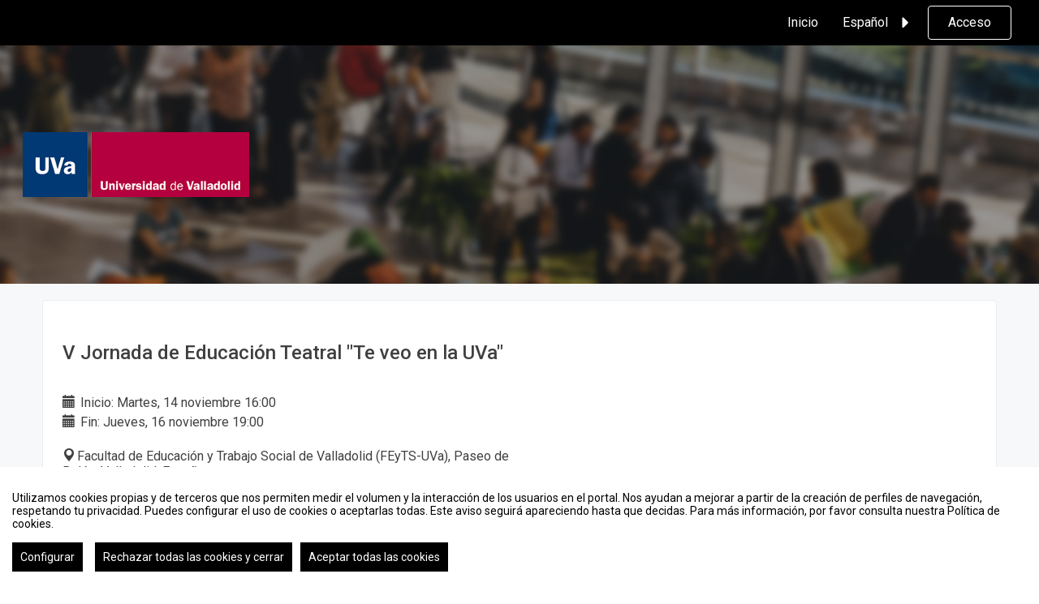

--- FILE ---
content_type: text/html
request_url: https://eventos.uva.es/agenda/show_event/106828/v-jornada-de-educacion-teatral-te-veo-en-la-uva.html
body_size: 8598
content:
<?xml version="1.0" encoding="UTF-8"?>
<!DOCTYPE html PUBLIC "-//W3C//DTD XHTML 1.0 Transitional//EN" "http://www.w3.org/TR/xhtml1/DTD/xhtml1-transitional.dtd">
<!-- !#OPEN HTML -->
<html xmlns="http://www.w3.org/1999/xhtml" xml:lang="es" lang="es"  xmlns:fb="http://www.facebook.com/2008/fbml">
<!-- END OPEN HTML -->
	<!-- !#HEAD -->
	<head>
		<!-- !#METAS AND TITLE -->
			<meta http-equiv="Content-Type" content="text/html;charset=utf-8" />
	<meta name="viewport" content="width=device-width, initial-scale=1.0">
	
	<!--[if IE]>
		<meta http-equiv="X-UA-Compatible" content="IE=EmulateIE10" />
	<!--<![endif]-->
			<meta name="author" content="SYMPOSIUM EVENTS" />
		<meta name="copyright" content="2026 SYMPOSIUM EVENTS" />
		<meta name="description" content="Eventos, tu red de eventos, congresos, seminarios... científicos, académicos y profesionales. El calendario de eventos de Universidad de Valladolid" />
		<meta name="robots" content="ALL" />
					<title>Eventos - Universidad de Valladolid</title>

		<!-- CANONICAL URL -->
		<link rel="canonical" href="https://eventos.uva.es/agenda/show_event/106828/v-jornada-de-educacion-teatral-te-veo-en-la-uva.html" />
		<!-- END CANONICAL URL -->

		<!-- END METAS AND TITLE -->

		<!-- !#IE COMPATIBILITY -->
		<meta http-equiv="X-UA-Compatible" content="IE=edge,chrome=1" />
<!--[if lt IE 8]>
	<meta http-equiv="refresh" content="0;URL='http://eventos.uva.es/oldbrowser" />
<![endif]-->
		<!-- END IE COMPATIBILITY -->

		<!-- !#OTHER LINKS -->
		<link rel="shortcut icon" href="/favicon.ico?noCache=1767568349" type="image/x-icon" />
		<link rel="alternate" type="application/rss+xml" title="RSS" href="/rss/next.rss" />

		    <script src="/js/lib/vendor/brainsum_cookieconsent/cookieconsent.min.js"></script>
    
<script>
    window.CookieConsent.init({
        // More link URL on bar
        modalMainTextMoreLink: '/privacy/cookies',
        // Show reject all button on bar
        showRejectAllButton: true,
        // How lond to wait until bar comes up
        barTimeout: 0,
        // Look and feel
        theme: {
    barColor: '#FFFFFF',
    barTextColor: '#000000',
    barMainButtonColor: '#000000',
    barMainButtonTextColor: '#FFFFFF',
    modalMainButtonColor: '#000000',
    modalMainButtonTextColor: '#FFFFFF',
},
        customCSS: `#cconsent-bar button.consent-decline,
#cconsent-bar button.ccb__edit {line-height: normal;font-size: 14px;border: none;padding: 10px 10px;color: #FFFFFF;background-color: #000000;}
#cconsent-bar button.ccb__edit {text-decoration: none;}

@media (max-width: 600px) {
    #cconsent-modal .ccm__footer,
    #cconsent-bar .ccb__right {
        width: 100%;
        display: flex;
        flex-direction: column;
        align-items: center;
        justify-content: center;
    }
    #cconsent-modal .ccm__footer button,
    #cconsent-bar .ccb__right > div.ccb__button {
        width: 100%;
        display: flex;
        flex-direction: column;
        align-items: center;
        justify-content: center;
    }
    #cconsent-modal .ccm__footer button,
    #cconsent-bar .ccb__right button {
        width: 100%;
        margin: 5px 0 !important;
    }

}
`,
        language: {
            // Current language
            current: 'en',
            locale: {
                en: {
                    barMainText: "Utilizamos cookies propias y de terceros que nos permiten medir el volumen y la interacción de los usuarios en el portal. Nos ayudan a mejorar a partir de la creación de perfiles de navegación, respetando tu privacidad. Puedes configurar el uso de cookies o aceptarlas todas. Este aviso seguirá apareciendo hasta que decidas. Para más información, por favor consulta nuestra Política de cookies.",
                    barLinkSetting: "Configurar",
                    barBtnAcceptAll: "Aceptar todas las cookies",
                    barBtnRejectAll: "Rechazar todas las cookies y cerrar",
                    modalMainTitle: "Configurar el uso de cookies",
                    modalMainText: "A continuación, te mostramos el detalle de las cookies que usamos en la plataforma. Encontrarás la información detallada con la finalidad de cada una de ellas. Podrás autorizarlas o rechazarlas. Las cookies con categoría \"Estrictamente necesarias\" se instalarán siempre, ya que el portal no puede funcionar correctamente sin ellas. Haz clic en los encabezados de cada categoría para saber más y establecer tus preferencias. Ten en cuenta que bloquear algunos tipos de cookies puede afectar tu experiencia en el portal y los servicios que podemos ofrecer.",
                    modalBtnSave: "Aceptar la configuración que has establecido",
                    modalBtnAcceptAll: "Aceptar todas las cookies",
                    modalBtnRejectAll: "Rechazar todas las cookies y cerrar",
                    modalAffectedSolutions: "Elementos afectados:",
                    learnMore: "Política de cookies.",
                    on: "Si",
                    off: "No",
                }
            }
        },
        // List all the categories you want to display
        categories: {
            // Unique name
            // This probably will be the default category
            necessary: {
                // The cookies here are necessary and category cant be turned off.
                // Wanted config value  will be ignored.
                needed: true,
                // The cookies in this category will be let trough.
                // This probably should be false if not necessary category
                wanted: true,
                // If the checkbox is on or off at first run.
                checked: true,
                // Language settings for categories
                language: {
                    locale: {
                        en: {
                            name: "Cookies estrictamente necesarias",
                            description: "Estas cookies son necesarias para asegurar el funcionamiento básico del portal y no se pueden desactivar. Permiten identificar la sesión, acceder a partes de acceso restringido, utilizar elementos de seguridad durante la navegación, etc. Algunos partners pueden incluir sus propias funcionalidades por medio de scripts de Google Tag Manager.",
                        }
                    }
                }
            },
            analytics: {
                needed: false,
                wanted: false,
                checked: false,
                language: {
                    locale: {
                        en: {
                            name: "Cookies analíticas",
                            description: "Estas cookies de terceros tienen como objetivo obtener información sobre el rendimiento del portal y cómo se usa, pero no quién. Por ejemplo, nos sirve para contar el número de visitas que recibimos, hacer análisis estadístico sobre cómo llegan los usuarios a la plataforma (con la dirección, mediante buscadores, mediante enlaces...) y qué uso hacen del mismo. No se recaban datos personales ni información que pueda identificar personas."
                        }
                    }
                }
            }
        },
        // List actual services here
        services: {
            // Unique name
            analytics: {
                // Existing category Unique name
                // This example shows how to block Google Analytics
                category: 'analytics',
                // Type of blocking to apply here.
                // This depends on the type of script we are trying to block
                // Can be: dynamic-script, script-tag, wrapped, localcookie
                type: 'dynamic-script',
                // Only needed if "type: dynamic-script"
                // The filter will look for this keyword in inserted scipt tags
                // and block if match found
                search: ['analytics'],
                // List of known cookie names or Regular expressions matching
                // cookie names placed by this service.
                // These willbe removed from current domain and .domain.
                cookies: [
                    {
                        // Known cookie name.
                        name: '_gid',
                        // Expected cookie domain.
                        domain: `.${window.location.hostname}`
                    },
                    {
                        // Regex matching cookie name.
                        name: /^_ga/,
                        domain: `.${window.location.hostname}`
                    },
                    {
                        name: /^__utm.+/,
                        domain: `.${window.location.hostname}`
                    }
                ],
                language: {
                    locale: {
                        en: {
                            name: 'Google Analytics'
                        }
                    }
                }
            },
            symposium: {
                category: 'necessary',
                type: 'localcookie',
                cookies: [
                    {
                        name: 'symnposium_ci',
                        domain: `.${window.location.hostname}`
                    },
                    {
                        name: 'cconsent',
                        domain: `.${window.location.hostname}`
                    }
                ],
                language: {
                    locale: {
                        en: {
                            name: 'Symposium'
                        }
                    }
                }
            },
            gtm: {
                category: 'necessary',
                type: 'script-tag',
                search: ['googletagmanager'],
                cookies: [
                    {
                        name: /^_dc_gtm_UA-.+/,
                        domain: `.${window.location.hostname}`
                    }
                ],
                language: {
                    locale: {
                        en: {
                            name: 'Google Tag Manager'
                        }
                    }
                }
            }
        }
    });

    function onClickButtonConsent() {
        if (typeof CookieConsent !== 'undefined' &&
            window.CookieConsent.config.categories.analytics) {
            const isConsentEnabled = window.CookieConsent.config.categories.analytics.checked || false;
            if (isConsentEnabled) {
                if (typeof gtag === 'function') {
                    gtag('consent', 'update', {'analytics_storage': 'granted'});
                }
                return true;
            }
            // revoke consent for analytics cookies
            if (typeof gtag === 'function') {
                gtag('consent', 'update', {'analytics_storage': 'denied'});
            }
            // Remove cookies (GA4, UA, variants)
            document.cookie.split(';').forEach(function (cookie) {
                const name = cookie.split('=')[0].trim();
                if (/^_ga(_.*)?$/.test(name) || /^_gid$/.test(name) || /^_gat/.test(name)) {
                    document.cookie = name + '=; path=/; Expires=Thu, 01 Jan 1970 00:00:01 GMT;';
                }
            });
        }

    }

    setTimeout(() => {
        try {
            document.getElementById('ccm__footer__consent-modal-submit')?.addEventListener('click', onClickButtonConsent);
            document.getElementsByClassName('consent-decline')[0]?.addEventListener('click', onClickButtonConsent);
        } catch (e) {
            console.error('Error initializing CookieConsent:', e);
        }

    }, 1500);

</script>
		
<!-- Google Tag Manager -->
<script type="text/plain" data-consent="googletagmanager">(function(w,d,s,l,i){w[l]=w[l]||[];w[l].push({'gtm.start':
new Date().getTime(),event:'gtm.js'});var f=d.getElementsByTagName(s)[0],
j=d.createElement(s),dl=l!='dataLayer'?'&l='+l:'';j.async=true;j.src=
'//www.googletagmanager.com/gtm.js?id='+i+dl;f.parentNode.insertBefore(j,f);
})(window,document,'script','dataLayer','GTM-WW4G3M');</script>

    <script  type="text/plain" data-consent="googletagmanager" >(function(w,d,s,l,i){w[l]=w[l]||[];w[l].push({'gtm.start':
    new Date().getTime(),event:'gtm.js'});var f=d.getElementsByTagName(s)[0],
    j=d.createElement(s),dl=l!='dataLayer'?'&l='+l:'';j.async=true;j.src=
    '//www.googletagmanager.com/gtm.js?id='+i+dl;f.parentNode.insertBefore(j,f);
    })(window,document,'script','dataLayer','GTM-P6R22TS');</script>

<!-- End Google Tag Manager -->
					
    <!-- Google tag (gtag.js) -->
    <script type="text/plain" data-consent="analytics" async
            src="https://www.googletagmanager.com/gtag/js?id=G-0QL3G80C1H"></script>
    <script type="text/plain" data-consent="analytics">
        window.dataLayer = window.dataLayer || [];
        function gtag() {
            dataLayer.push(arguments);
        }
        gtag('set', 'cookie_domain', 'none');
        gtag('js', new Date());

                    gtag('config', 'G-0QL3G80C1H');
                    gtag('config', 'UA-6227200-24');
        

    </script>
    <!-- End of Google Analytics -->



				<!-- END OTHER LINKS -->

		<!-- !#STYLESHEETS -->
																		<link href="/turbine/css.php?files=reset.cssp;fonts.cssp;plugins/msgbox.cssp;plugins/fake_label.cssp;plugins/humanmsg.cssp;main.cssp;../css/main.css;agenda/show_event.cssp;widgets/event_map.cssp;mapsdgio/mapsdgio.cssp&theme=free&color=B5003F" type="text/css" rel="stylesheet" />
							
		
		<!-- LOAD SPECIFIC CSS PARTNER WELCOME -->
		
	 <style type="text/css">div.subheader h1 {
  margin: 20px 0 20px;
}

#main .default_box div.head, #main .featured.default_box .head {
  border-left: 10px solid #990A42; 
}

.action_button {
  background: #990A42; 
}</style>
		
<!-- END STYLESHEETS -->

<link href='https://fonts.googleapis.com/css?family=Roboto:400,500,700' rel='stylesheet' type='text/css'>

	</head>
	<!-- END HEAD -->		<!-- !BODY -->
	<!-- !BODY OPENING -->
	<body class=" symposiumBackend " data-rendered="0.2826">
		
<!-- Google Tag Manager -->
    <noscript><iframe src="//www.googletagmanager.com/ns.html?id=GTM-WW4G3M"
    height="0" width="0" style="display:none;visibility:hidden" title="google tag manager body sym"></iframe></noscript>

<noscript><iframe src="//www.googletagmanager.com/ns.html?id=GTM-P6R22TS"
height="0" width="0" style="display:none;visibility:hidden" title="google tag manager body partner"></iframe></noscript>

<!-- End Google Tag Manager -->
	<!-- END BODY OPENING -->
		<!-- !NOSCRIPT -->
		<noscript><div class="jswarning"><img title="JavaScript requerido" alt="JavaScript requerido" src="/imgs/exclamation.gif"/>Esta web necesita que tu navegador soporte JavaScript, si tu navegador lo soporta, es posible que lo tengas deshabilitado, por favor, habilitalo y vuelve a entrar en la web</div></noscript>
		<!-- END NOSCRIPT -->
				
	
	<div 
		class="header " 
		style=""
	>
		




<nav class="navbar bg-black symposiumHeader ">
    <div class="container">
        <!-- Brand and toggle get grouped for better mobile display -->
        <div class="navbar-header">
            <button type="button" class="navbar-toggle collapsed" data-toggle="collapse" data-target="#main-navbar-collapse" aria-expanded="false">
                <span class="sr-only">Toggle navigation</span>
                <span class="icon-bar"></span>
                <span class="icon-bar"></span>
                <span class="icon-bar"></span>
            </button>
        </div>
        <!-- Collect the nav links, forms, and other content for toggling -->
        <div class="collapse navbar-collapse" id="main-navbar-collapse">
            <ul class="nav navbar-nav navbar-right symposiumHeader__menu">
                                                <li class="dropdown">
                                                                        <a href="/" class="inicio active" title="Inicio">Inicio</a>
                                                            </li>
                                                <li class="dropdown">
                                        <a class="dropdown-toggle" data-toggle="dropdown" role="button" aria-haspopup="true" aria-expanded="false">Español <span class="icon-arrow"></span></a>
                    <ul class="dropdown-menu symposiumHeader__menu__dropdown">
                                                    <li class="active"><a lang="es" href="/lang/index/es">Español</a></li>
                                                    <li class=""><a lang="ca" href="/lang/index/ca">Català</a></li>
                                                    <li class=""><a lang="en" href="/lang/index/en">English</a></li>
                                                    <li class=""><a lang="it" href="/lang/index/it">Italiano</a></li>
                                                    <li class=""><a lang="pt" href="/lang/index/pt">Português</a></li>
                                            </ul>
                </li>
                <!-- User login / user profile widget -->
                                                            <li class="">
                            <a class="btn login-action" href="#">Acceso</a>
                        </li>
                                                    <!-- End user login / user profile widget -->
            </ul>
        </div><!-- /.navbar-collapse -->
    </div><!-- /.container-fluid -->
</nav>
					<div class="container-fluid symposiumPartnerLogoContainer">
    <div class="row">
        <div class="container">
            <div class="row">
                <div class="col-sm-12">
                    <h1 class="logo">
                        <a href="/">
                                                            <img src="/imgs/theme/free/big_logo_uva.png" alt="Universidad de Valladolid" />
                                                    </a>
                    </h1>
                </div>
            </div>
        </div>
    </div>
</div>		
	</div>

	
	<div id="main" class="">
		<div class="inside">
			<div id="agenda_event_container">
	<ul class="ag_event">
		<li class="ag_title"><h1>V Jornada de Educación Teatral &quot;Te veo en la UVa&quot;</h1></li>
		<li class="ag_date">
			<span class="glyphicon glyphicon-calendar"></span> Inicio: Martes, 14 noviembre 16:00			<br />
			<span class="glyphicon glyphicon-calendar"></span> Fin: Jueves, 16 noviembre 19:00		</li>
		<li class="ag_place"><span class="glyphicon glyphicon-map-marker"></span>Facultad de Educación y Trabajo Social de Valladolid (FEyTS-UVa), Paseo de Belén, Valladolid, España</li>
		<li class="ag_image"><img alt="" src="" /></li>
		<li class="ag_description"><p style="text-align: justify;"><img alt="" src="/_files/_event/_106828/_editorFiles/file/D%C3%8DPTICO%20TE%20VEO%20EN%20LA%20UVA%202023%20P%C3%A1gina_1.jpg" style="width: 900px; height: 636px;" /></p>

<p style="text-align: justify;"><img alt="" src="/_files/_event/_106828/_editorFiles/file/PROGRAMA%20TE%20VEO%20EN%20LA%20UVA%20.jpg" style="width: 900px; height: 636px;" /></p>

<p style="text-align: justify;"> </p>

<p style="text-align: justify;"><span style="font-family:Arial,Helvetica,sans-serif;"><span style="font-size:20px;">V JORNADA DE EDUCACIÓN TEATRAL "TE VEO EN LA UVa"</span></span></p>

<p style="text-align: justify;"><span style="font-family:Arial,Helvetica,sans-serif;"><span style="font-size:20px;">Días: 14 a 16 de noviembre </span></span></p>

<p style="text-align: justify;"><span style="font-family:Arial,Helvetica,sans-serif;"><span style="font-size:20px;">Hora: 10:00 h</span></span></p>

<p style="text-align: justify;"><span style="font-family:Arial,Helvetica,sans-serif;"><span style="font-size:20px;">Lugar: Facultad de Educación y Trabajo Social, Universidad de Valladolid </span></span></p>

<p style="text-align: justify;"><span style="font-family:Arial,Helvetica,sans-serif;"><span style="font-size:20px;">Organizadores: 25 Encuentros Te Veo. Festival de Artes escénicas para la Infancia y la Juventud</span></span></p>

<p style="text-align: justify;"><span style="font-family:Arial,Helvetica,sans-serif;"><span style="font-size:20px;">Web: https://www.teveo.es/es/encuentros.html</span></span></p>

<p style="text-align: justify;"><br />
<span style="font-family:Arial,Helvetica,sans-serif;"><span style="font-size:20px;">En el marco del 25 aniversario de los Encuentros Te Veo. FESTIVAL DE ARTES ESCÉNICAS PARA LA INFANCIA Y JUVENTUD, se celebra la quinta edición de las Jornadas de Educación Teatral "Te Veo en la UVa" con un programa variado y rico en diálogos, talleres, conferencias y teatro. </span></span></p>

<p style="text-align: justify;"><span style="font-family:Arial,Helvetica,sans-serif;"><span style="font-size:20px;">Las codirectoras de estas Jornadas, Ana Isabel Gallego (Teatro Teloncillo) y Gema Cienfuegos (UVa) pretenden con esta iniciativa poner en práctica la convergencia, necesaria y obligada, entre los profesionales del teatro y quienes se dedican (o se dedicarán) a la educación de niños, niñas y jóvenes a fin de despertar en los futuros docentes el interés por el teatro como forma de expresión artística idónea para una educación estética multimodal e integral. </span></span></p>

<p style="text-align: justify;"><span style="font-family:Arial,Helvetica,sans-serif;"><span style="font-size:20px;">Inscripciones hasta el 8 de noviembre enviando un correo a: <a href="mailto:gema.cienfuegos@uva.es" style="color:#0563c1; text-decoration:underline">gema.cienfuegos@uva.es</a> </span></span></p>

<p style="text-align: justify;"> </p>
</li>
		<li class="ag_map"><!-- scripts and styles -->
<!-- end of scripts and styles -->

<div class="map"
	 type="google"
	 control="zoom, leyend, maptype, directionsearch, placesearch, fullscreen"
	 subtype="road"
	 center="41.6621431, -4.7072789"
	 marker="41.6621431, -4.7072789"
	 zoom="15"
	 leyend="<a href=&quot;http://eventos.uva.es/event_detail/106828/detail/v-jornada-de-educacion-teatral-te-veo-en-la-uva.html&quot;>V Jornada de Educación Teatral &quot;Te veo en la UVa&quot;</a>"
	 markerimg="//eventos.uva.es/imgs/mapsdgio/mapicon.png"
	 markertext="Facultad de Educación y Trabajo Social de Valladolid (FEyTS-UVa), Paseo de Belén, Valladolid, España"
	 width="100%"
	 height="300px"
	 style="background-image: url(/event/staticmap/106828); background-repeat: no-repeat; background-size: cover; background-position: 50% 50%">
</div>
<div id="map_legend_tooltip" style="display:none;font-size:12px;background:#ffdddd;background:rgba(255,255,238,0.85);max-width:400px;padding:5px 10px;box-shadow:1px 1px 2px #CCCCCC;color:#232323;border-radius:4px;display:none;z-index:10;"></div></li>
	</ul>
</div>
		</div>
					</div>
		
		
<footer class="symposiumFoot">
    <div class="container">
        <div class="row">
            <div class="col-md-3">
                <ul class="symposiumFoot__linkList">
                    <li class="symposiumFoot__linkListItem"><a title="Contacto" href="/contact.html">Contacto</a></li>
                    <li class="symposiumFoot__linkListItem">
                                                                                    <li>
                                    <a class="symposiumFoot__linkListItem" title="Quiero crear un evento" href="/addevent" id="trigger2" rel="#form_signin_overlay">
                                        Quiero crear un evento                                    </a>
                                </li>
                                                                        </li>
                    <li class="symposiumFoot__linkListItem"><a title="Información legal de la plataforma" href="/privacy/platform">Información legal</a></li>
                    <li class="symposiumFoot__linkListItem"><a title="Política de cookies" href="/privacy/cookies">Política de cookies</a></li>
                                    </ul>
            </div>
            <div class="col-md-3 pr-auto">
                <ul class="symposiumFoot__linkList">
                    <li class="symposiumFoot__linkListItem">
                        <a title="KML, ICS o RSS" href="/kml.html">KML, ICS o RSS</a>
                    </li>
                </ul>
            </div>
        </div>
    </div>
    <div class="symposiumFoot__subFooter">
        <div class="container">
            <div class="row">
                <div class="symposiumFoot__copyright">
                    <span title="0.3304">2026 &copy; Eventos - Universidad de Valladolid</span>
                </div>
                <div class="symposiumFoot__logoWrapper">
                    <div class="symposiumFoot__logo">
                        <a href="https://symposium.events" target="_blank">
                            <img src="/imgs/dashboard_2.0_icons/svg/03-logotipo-slogan-white.svg" alt="Symposium Logo">
                        </a>
                    </div>
                </div>
            </div>
        </div>
    </div>
</footer>



					<!-- !#SCRIPTS -->
			<script type="text/javascript">
			var _SERVERURI="https://eventos.uva.es/";
			var _SERVER_NAME="eventos.uva.es";
			var _CAPTCHA_KEY="6LfsW8YSAAAAAAkibI1rX4LfmcfJbFQpwdksohxK";
			var _GMAP_API_KEY="AIzaSyAEvoUj0WkGs-EL0DRVpq2TH0KnNGuWWJ0";
			var _IS_LOGGED=false;
			var _IS_PARTNER_SITE=true;
			var _PARTNER_CODE="uva";
			var _ENVIRONMENT="stable";
			var _LANGUAGE="es";
			var _IS_LOCAL=false;
			var _TZ_OFFSET = -1;
		</script>
	<script type="text/javascript" src="/js/jquery/jquery.3.6.2.min.js+/js/lib/vendor/jquery-migrate.1.4.1.min.js+/js/lib/vendor/jquery-migrate-3.4.0.min.js+/js/lib/vendor/jquery-tools.min.js+/js/lib/vendor/jquery.json-2.2.min.js+/js/lib/vendor/jquery.easing.js+/js/lib/vendor/jquery.ellipsis.js+/js/lib/humanmsg.js+/js/lib/msgbox.js+/js/lib/fake_label.js+/js/lib/vendor/jquery.maxlength.js+/js/plugins/jquery.stickyfooter.js+/js/momentjs/2.29.4/moment.min.js+/js/moment-timezone/builds/moment-timezone-with-data.js+/js/common.js+/js/lib/vendor/bootstrap/bootstrap.min.js+/js/yav.js+/js/jquery.yav.js+/js/lib/vendor/jquery.nicescroll.min.js+/js/agenda/show_event.js+/js/widgets/mapsdgio/mapsdgio.js"></script>
	<script type="text/javascript" src="/json/lang/js/common+/lang/js/map/text_strings?lang=es"></script>
	<!-- END SCRIPTS -->

			</body>
	<!-- END BODY -->
</html>

--- FILE ---
content_type: text/css;charset=utf-8
request_url: https://eventos.uva.es/turbine/css.php?files=reset.cssp;fonts.cssp;plugins/msgbox.cssp;plugins/fake_label.cssp;plugins/humanmsg.cssp;main.cssp;../css/main.css;agenda/show_event.cssp;widgets/event_map.cssp;mapsdgio/mapsdgio.cssp&theme=free&color=B5003F
body_size: 94831
content:
/*
Stylesheet generated by Turbine - http://turbine.peterkroener.de/
Version: 1.0.11
Path: /turbine
Benchmark: 0.0059001445770264
Browser: chrome
Browser version: 131
Browser engine: webkit
Browser engine version: 537.36
Platform: mac
Platform version: 10.157
Platform type: desktop
*/
html, body, div, span, applet, object, iframe, h1, h2, h3, h4, h5, h6, p, blockquote, pre, a, abbr, acronym, address, big, cite, code, del, dfn, em, img, ins, kbd, q, s, samp, small, strike, strong, sub, sup, tt, var, b, u, i, center, dl, dt, dd, ol, ul, li, fieldset, form, label, legend, caption, article, aside, canvas, details, figcaption, figure, footer, header, hgroup, menu, nav, section, summary, time, mark, audio, video {
	margin: 0;
	padding: 0;
	-webkit-margin-before: 0;
	-webkit-margin-after: 0;
	-webkit-margin-start: 0;
	-webkit-margin-end: 0;
	border: 0;
	outline: 0;
	font-size: 100%;
}
article, aside, details, figcaption, figure, footer, header, hgroup, menu, nav, section {
	display: block;
}
body {
	line-height: 1;
}
ol, ul {
	list-style: none;
}
blockquote, q {
	quotes: none;
}
blockquote:before, blockquote:after, q:before, q:after {
	content: inherit;
}
ins {
	text-decoration: none;
}
del {
	text-decoration: line-through;
}
th, td {
	padding: 4px;
}
a, a img {
	border: 0;
	outline: 0;
}
input[type=text] {
	-webkit-appearance: text-field;
	box-sizing: content-box;
	-webkit-box-sizing: content-box;
	-moz-box-sizing: content-box;
	outline: 0;
}
table.template-list {
	width: 100%;
	border: 1px solid #ccc;
}
table.template-list thead {
	height: 30px;
	background-color: lightYellow;
}
table.template-list th, table.template-list td {
	border: 1px solid #ccc;
	padding: 5px;
}
table.template-list th .td-number, table.template-list td .td-number {
	align: right;
	width: 90px;
}
@font-face {
	font-family: 'cgitalic';
	src: url('/fonts/gothici-webfont.eot'); /* Missing /fonts/gothici-webfont.eot.woff-file,Missing /fonts/gothici-webfont.eot.otf-file,Missing /fonts/gothici-webfont.eot.ttf-file,Missing /fonts/gothici-webfont.eot.svg-file, Missing local('cgitalic'), /fonts/gothici-webfont.woff format('woff'), /fonts/gothici-webfont.ttf format('truetype').woff-file,Missing local('cgitalic'), /fonts/gothici-webfont.woff format('woff'), /fonts/gothici-webfont.ttf format('truetype').otf-file,Missing local('cgitalic'), /fonts/gothici-webfont.woff format('woff'), /fonts/gothici-webfont.ttf format('truetype').ttf-file,Missing local('cgitalic'), /fonts/gothici-webfont.woff format('woff'), /fonts/gothici-webfont.ttf format('truetype').svg-file */
	src: local('cgitalic'), url('/fonts/gothici-webfont.woff') format('woff'), url('/fonts/gothici-webfont.ttf') format('truetype'); /* Missing /fonts/gothici-webfont.eot.woff-file,Missing /fonts/gothici-webfont.eot.otf-file,Missing /fonts/gothici-webfont.eot.ttf-file,Missing /fonts/gothici-webfont.eot.svg-file, Missing local('cgitalic'), /fonts/gothici-webfont.woff format('woff'), /fonts/gothici-webfont.ttf format('truetype').woff-file,Missing local('cgitalic'), /fonts/gothici-webfont.woff format('woff'), /fonts/gothici-webfont.ttf format('truetype').otf-file,Missing local('cgitalic'), /fonts/gothici-webfont.woff format('woff'), /fonts/gothici-webfont.ttf format('truetype').ttf-file,Missing local('cgitalic'), /fonts/gothici-webfont.woff format('woff'), /fonts/gothici-webfont.ttf format('truetype').svg-file */
}
@font-face {
	font-family: 'cgbolditalic';
	src: url('/fonts/gothicbi-webfont.eot'); /* Missing /fonts/gothicbi-webfont.eot.woff-file,Missing /fonts/gothicbi-webfont.eot.otf-file,Missing /fonts/gothicbi-webfont.eot.ttf-file,Missing /fonts/gothicbi-webfont.eot.svg-file, Missing local('cgbolditalic'), /fonts/gothicbi-webfont.woff format('woff'), /fonts/gothicbi-webfont.ttf format('truetype').woff-file,Missing local('cgbolditalic'), /fonts/gothicbi-webfont.woff format('woff'), /fonts/gothicbi-webfont.ttf format('truetype').otf-file,Missing local('cgbolditalic'), /fonts/gothicbi-webfont.woff format('woff'), /fonts/gothicbi-webfont.ttf format('truetype').ttf-file,Missing local('cgbolditalic'), /fonts/gothicbi-webfont.woff format('woff'), /fonts/gothicbi-webfont.ttf format('truetype').svg-file */
	src: local('cgbolditalic'), url('/fonts/gothicbi-webfont.woff') format('woff'), url('/fonts/gothicbi-webfont.ttf') format('truetype'); /* Missing /fonts/gothicbi-webfont.eot.woff-file,Missing /fonts/gothicbi-webfont.eot.otf-file,Missing /fonts/gothicbi-webfont.eot.ttf-file,Missing /fonts/gothicbi-webfont.eot.svg-file, Missing local('cgbolditalic'), /fonts/gothicbi-webfont.woff format('woff'), /fonts/gothicbi-webfont.ttf format('truetype').woff-file,Missing local('cgbolditalic'), /fonts/gothicbi-webfont.woff format('woff'), /fonts/gothicbi-webfont.ttf format('truetype').otf-file,Missing local('cgbolditalic'), /fonts/gothicbi-webfont.woff format('woff'), /fonts/gothicbi-webfont.ttf format('truetype').ttf-file,Missing local('cgbolditalic'), /fonts/gothicbi-webfont.woff format('woff'), /fonts/gothicbi-webfont.ttf format('truetype').svg-file */
}
@font-face {
	font-family: 'cgbold';
	src: url('/fonts/gothic.eot'); /* Missing /fonts/gothic.eot.woff-file,Missing /fonts/gothic.eot.otf-file,Missing /fonts/gothic.eot.ttf-file,Missing /fonts/gothic.eot.svg-file, Missing local('gothic'), /fonts/gothic.woff format('woff'), /fonts/gothic.ttf format('truetype').woff-file,Missing local('gothic'), /fonts/gothic.woff format('woff'), /fonts/gothic.ttf format('truetype').otf-file,Missing local('gothic'), /fonts/gothic.woff format('woff'), /fonts/gothic.ttf format('truetype').ttf-file,Missing local('gothic'), /fonts/gothic.woff format('woff'), /fonts/gothic.ttf format('truetype').svg-file */
	src: local('gothic'), url('/fonts/gothic.woff') format('woff'), url('/fonts/gothic.ttf') format('truetype'); /* Missing /fonts/gothic.eot.woff-file,Missing /fonts/gothic.eot.otf-file,Missing /fonts/gothic.eot.ttf-file,Missing /fonts/gothic.eot.svg-file, Missing local('gothic'), /fonts/gothic.woff format('woff'), /fonts/gothic.ttf format('truetype').woff-file,Missing local('gothic'), /fonts/gothic.woff format('woff'), /fonts/gothic.ttf format('truetype').otf-file,Missing local('gothic'), /fonts/gothic.woff format('woff'), /fonts/gothic.ttf format('truetype').ttf-file,Missing local('gothic'), /fonts/gothic.woff format('woff'), /fonts/gothic.ttf format('truetype').svg-file */
}
@font-face {
	font-family: 'cgregular';
	src: url('/fonts/gothic-webfont.eot'); /* Missing /fonts/gothic-webfont.eot.woff-file,Missing /fonts/gothic-webfont.eot.otf-file,Missing /fonts/gothic-webfont.eot.ttf-file,Missing /fonts/gothic-webfont.eot.svg-file, Missing local('cgregular'), /fonts/gothic-webfont.woff format('woff'), /fonts/gothic-webfont.ttf format('truetype').woff-file,Missing local('cgregular'), /fonts/gothic-webfont.woff format('woff'), /fonts/gothic-webfont.ttf format('truetype').otf-file,Missing local('cgregular'), /fonts/gothic-webfont.woff format('woff'), /fonts/gothic-webfont.ttf format('truetype').ttf-file,Missing local('cgregular'), /fonts/gothic-webfont.woff format('woff'), /fonts/gothic-webfont.ttf format('truetype').svg-file */
	src: local('cgregular'), url('/fonts/gothic-webfont.woff') format('woff'), url('/fonts/gothic-webfont.ttf') format('truetype'); /* Missing /fonts/gothic-webfont.eot.woff-file,Missing /fonts/gothic-webfont.eot.otf-file,Missing /fonts/gothic-webfont.eot.ttf-file,Missing /fonts/gothic-webfont.eot.svg-file, Missing local('cgregular'), /fonts/gothic-webfont.woff format('woff'), /fonts/gothic-webfont.ttf format('truetype').woff-file,Missing local('cgregular'), /fonts/gothic-webfont.woff format('woff'), /fonts/gothic-webfont.ttf format('truetype').otf-file,Missing local('cgregular'), /fonts/gothic-webfont.woff format('woff'), /fonts/gothic-webfont.ttf format('truetype').ttf-file,Missing local('cgregular'), /fonts/gothic-webfont.woff format('woff'), /fonts/gothic-webfont.ttf format('truetype').svg-file */
}
@font-face {
	font-family: 'LiberationSansRegular';
	src: url('/fonts/LiberationSans-Regular-webfont.eot'); /* Missing /fonts/LiberationSans-Regular-webfont.eot.woff-file,Missing /fonts/LiberationSans-Regular-webfont.eot.otf-file,Missing /fonts/LiberationSans-Regular-webfont.eot.ttf-file,Missing /fonts/LiberationSans-Regular-webfont.eot.svg-file */
}
@font-face {
	font-family: 'LiberationSansItalic';
	src: url('/fonts/LiberationSans-Italic-webfont.eot'); /* Missing /fonts/LiberationSans-Italic-webfont.eot.woff-file,Missing /fonts/LiberationSans-Italic-webfont.eot.otf-file,Missing /fonts/LiberationSans-Italic-webfont.eot.ttf-file,Missing /fonts/LiberationSans-Italic-webfont.eot.svg-file */
}
@font-face {
	font-family: 'LiberationSansBold';
	src: url('/fonts/LiberationSans-Bold-webfont.eot'); /* Missing /fonts/LiberationSans-Bold-webfont.eot.woff-file,Missing /fonts/LiberationSans-Bold-webfont.eot.otf-file,Missing /fonts/LiberationSans-Bold-webfont.eot.ttf-file,Missing /fonts/LiberationSans-Bold-webfont.eot.svg-file */
}
@font-face {
	font-family: 'deliciousbi';
	src: url('/fonts/delicious-bolditalic-webfont.eot'); /* Missing /fonts/delicious-bolditalic-webfont.eot.woff-file,Missing /fonts/delicious-bolditalic-webfont.eot.otf-file,Missing /fonts/delicious-bolditalic-webfont.eot.ttf-file,Missing /fonts/delicious-bolditalic-webfont.eot.svg-file */
}
@font-face {
	font-family: "sym";
	src: url("/fonts/sym.eot"); /* Missing /fonts/sym.eot.woff-file,Missing /fonts/sym.eot.otf-file,Missing /fonts/sym.eot.ttf-file,Missing /fonts/sym.eot.svg-file, Missing /fonts/sym.eot?#iefix format("embedded-opentype"),/fonts/sym.woff format("woff"),/fonts/sym.ttf format("truetype"),/fonts/sym.svg#sym format("svg").woff-file,Missing /fonts/sym.eot?#iefix format("embedded-opentype"),/fonts/sym.woff format("woff"),/fonts/sym.ttf format("truetype"),/fonts/sym.svg#sym format("svg").otf-file,Missing /fonts/sym.eot?#iefix format("embedded-opentype"),/fonts/sym.woff format("woff"),/fonts/sym.ttf format("truetype"),/fonts/sym.svg#sym format("svg").ttf-file,Missing /fonts/sym.eot?#iefix format("embedded-opentype"),/fonts/sym.woff format("woff"),/fonts/sym.ttf format("truetype"),/fonts/sym.svg#sym format("svg").svg-file */
	src: url("/fonts/sym.eot?#iefix") format("embedded-opentype"),url("/fonts/sym.woff") format("woff"),url("/fonts/sym.ttf") format("truetype"),url("/fonts/sym.svg#sym") format("svg"); /* Missing /fonts/sym.eot.woff-file,Missing /fonts/sym.eot.otf-file,Missing /fonts/sym.eot.ttf-file,Missing /fonts/sym.eot.svg-file, Missing /fonts/sym.eot?#iefix format("embedded-opentype"),/fonts/sym.woff format("woff"),/fonts/sym.ttf format("truetype"),/fonts/sym.svg#sym format("svg").woff-file,Missing /fonts/sym.eot?#iefix format("embedded-opentype"),/fonts/sym.woff format("woff"),/fonts/sym.ttf format("truetype"),/fonts/sym.svg#sym format("svg").otf-file,Missing /fonts/sym.eot?#iefix format("embedded-opentype"),/fonts/sym.woff format("woff"),/fonts/sym.ttf format("truetype"),/fonts/sym.svg#sym format("svg").ttf-file,Missing /fonts/sym.eot?#iefix format("embedded-opentype"),/fonts/sym.woff format("woff"),/fonts/sym.ttf format("truetype"),/fonts/sym.svg#sym format("svg").svg-file */
	font-weight: normal;
	font-style: normal;
}
[data-icon]:before {
	font-family: "sym" !important;
	content: attr(data-icon);
	font-style: normal !important;
	font-weight: normal !important;
	font-variant: normal !important;
	text-transform: none !important;
	speak: none;
	line-height: 1;
	-webkit-font-smoothing: antialiased;
	-moz-osx-font-smoothing: grayscale;
}
[class^="sym-"]:before,[class*=" sym-"]:before {
	font-family: "sym" !important;
	font-style: normal !important;
	font-weight: normal !important;
	font-variant: normal !important;
	text-transform: none !important;
	speak: none;
	line-height: 1;
	-webkit-font-smoothing: antialiased;
	-moz-osx-font-smoothing: grayscale;
}
.sym-alert:before {
	content: "a";
}
.sym-calendar:before {
	content: "b";
}
.sym-clock:before {
	content: "c";
}
.sym-comment:before {
	content: "d";
}
.sym-file-directory:before {
	content: "e";
}
.sym-home:before {
	content: "f";
}
.sym-heart:before {
	content: "g";
}
.sym-gear:before {
	content: "h";
}
.sym-light-bulb:before {
	content: "i";
}
.sym-list-unordered:before {
	content: "j";
}
.sym-location:before {
	content: "k";
}
.sym-lock:before {
	content: "l";
}
.sym-question:before {
	content: "m";
}
.sym-search:before {
	content: "n";
}
.sym-person:before {
	content: "o";
}
.sym-star:before {
	content: "p";
}
.sym-sync:before {
	content: "q";
}
.sym-tools:before {
	content: "r";
}
.sym-trashcan:before {
	content: "s";
}
.sym-zap:before {
	content: "t";
}
.sym-print:before {
	content: "u";
}
.sym-torso:before {
	content: "v";
}
.sym-heart-1:before {
	content: "w";
}
.sym-heart-empty:before {
	content: "x";
}
.sym-home-1:before {
	content: "y";
}
.sym-question-1:before {
	content: "z";
}
.sym-user:before {
	content: "A";
}
.sym-power-off:before {
	content: "B";
}
.sym-search-find:before {
	content: "C";
}
.sym-unlock:before {
	content: "D";
}
.sym-wrench:before {
	content: "E";
}
.sym-save-disk:before {
	content: "F";
}
.sym-unlock-1:before {
	content: "G";
}
.sym-trash:before {
	content: "H";
}
.sym-magnifying-glass:before {
	content: "I";
}
.sym-lock-1:before {
	content: "J";
}
.sym-power:before {
	content: "K";
}
.sym-widget:before {
	content: "L";
}
.sym-wrench-1:before {
	content: "M";
}
.sym-loop:before {
	content: "N";
}
.sym-filter:before {
	content: "O";
}
.sym-social-android:before {
	content: "P";
}
.sym-social-apple:before {
	content: "Q";
}
.sym-social-windows:before {
	content: "R";
}
.sym-three-bars:before {
	content: "S";
}
.sym-triangle-down:before {
	content: "T";
}
.sym-check:before {
	content: "U";
}
.sym-chevron-down:before {
	content: "V";
}
.sym-chevron-up:before {
	content: "W";
}
.sym-circle-slash:before {
	content: "X";
}
.sym-key:before {
	content: "Y";
}
.sym-triangle-up:before {
	content: "Z";
}
.sym-mention:before {
	content: "0";
}
.sym-plus:before {
	content: "1";
}
.sym-alert-1:before {
	content: "2";
}
.sym-at-sign:before {
	content: "3";
}
.sym-clock-1:before {
	content: "4";
}
.sym-check-1:before {
	content: "5";
}
.sym-issue-opened:before {
	content: "6";
}
.sym-heart-2:before {
	content: "7";
}
.sym-home-2:before {
	content: "8";
}
.sym-info:before {
	content: "9";
}
.sym-info-1:before {
	content: "!";
}
.sym-key-1:before {
	content: "\"";
}
.sym-like:before {
	content: "#";
}
.sym-lightbulb:before {
	content: "$";
}
.sym-list:before {
	content: "%";
}
.sym-share:before {
	content: "&";
}
.sym-social-twitter:before {
	content: "'";
}
.sym-social-facebook:before {
	content: "(";
}
.sym-telephone:before {
	content: ")";
}
.sym-align-justify:before {
	content: "*";
}
.sym-android:before {
	content: "+";
}
.sym-angle-down:before {
	content: ",";
}
.sym-angle-up:before {
	content: "-";
}
.sym-angle-left:before {
	content: ".";
}
.sym-angle-right:before {
	content: "/";
}
.sym-apple:before {
	content: ":";
}
.sym-upload-cloud:before {
	content: ";";
}
.sym-triangle-right:before {
	content: "<";
}
.sym-triangle-left:before {
	content: "=";
}
.sym-cloud-upload:before {
	content: ">";
}
.sym-cloud-download:before {
	content: "?";
}
.sym-chevron-left:before {
	content: "@";
}
.sym-chevron-right:before {
	content: "[";
}
.sym-upload:before {
	content: "]";
}
.sym-box-inbox:before {
	content: "^";
}
.sym-caret-left:before {
	content: "_";
}
.sym-caret-right:before {
	content: "`";
}
.sym-caret-up:before {
	content: "{";
}
.sym-caret-up-two:before {
	content: "|";
}
.sym-check-mark:before {
	content: "}";
}
.sym-chevron-down-1:before {
	content: "~";
}
.sym-chevron-left-1:before {
	content: "\\";
}
.sym-chevron-right-1:before {
	content: "\e000";
}
.sym-chevron-up-1:before {
	content: "\e001";
}
.sym-clock-2:before {
	content: "\e002";
}
.sym-cloud-download-1:before {
	content: "\e003";
}
.sym-cloud-upload-1:before {
	content: "\e004";
}
.sym-cog-gear:before {
	content: "\e005";
}
.sym-delete-circle:before {
	content: "\e006";
}
.sym-edit-write:before {
	content: "\e007";
}
.sym-exclamation-circle:before {
	content: "\e008";
}
.sym-exclamation-triangle:before {
	content: "\e009";
}
.sym-exclamation:before {
	content: "\e00a";
}
.sym-gears-setting:before {
	content: "\e00b";
}
.sym-information:before {
	content: "\e00c";
}
.sym-information-circle:before {
	content: "\e00d";
}
.sym-key-2:before {
	content: "\e00e";
}
.sym-lightbulb-1:before {
	content: "\e00f";
}
.sym-like-1:before {
	content: "\e010";
}
.sym-lock-2:before {
	content: "\e011";
}
.sym-pin-map:before {
	content: "\e012";
}
.sym-phone-mobile:before {
	content: "\e013";
}
.sym-remove:before {
	content: "\e014";
}
.sym-twitter:before {
	content: "\e015";
}
.sym-twitter-square:before {
	content: "\e016";
}
.sym-unlock-2:before {
	content: "\e017";
}
.sym-facebook:before {
	content: "\e018";
}
.sym-facebook-square:before {
	content: "\e019";
}
.sym-x:before {
	content: "\e01a";
}
.sym-twitter-1:before {
	content: "\e01b";
}
.sym-twitter-alt:before {
	content: "\e01c";
}
.sym-facebook-1:before {
	content: "\e01d";
}
.sym-facebook-alt:before {
	content: "\e01e";
}
.sym-apple-1:before {
	content: "\e01f";
}
.sym-windows:before {
	content: "\e020";
}
.sym-pin:before {
	content: "\e021";
}
.sym-printer-1:before {
	content: "\e022";
}
.sym-share-outline:before {
	content: "\e023";
}
.sym-share-1:before {
	content: "\e024";
}
.sym-settings:before {
	content: "\e025";
}
.sym-user-1:before {
	content: "\e026";
}
.sym-heart-3:before {
	content: "\e027";
}
.sym-user-2:before {
	content: "\e028";
}
.sym-upload-cloud-1:before {
	content: "\e029";
}
.sym-upload-1:before {
	content: "\e02a";
}
.sym-twitter-2:before {
	content: "\e02b";
}
.sym-tumblr:before {
	content: "\e02c";
}
.sym-up-open-mini:before {
	content: "\e02d";
}
.sym-right-open-mini:before {
	content: "\e02e";
}
.sym-thumbs-up:before {
	content: "\e02f";
}
.sym-thumbs-down:before {
	content: "\e030";
}
.sym-tools-1:before {
	content: "\e031";
}
.sym-star-empty:before {
	content: "\e032";
}
.sym-star-1:before {
	content: "\e033";
}
.sym-share-2:before {
	content: "\e034";
}
.sym-paypal:before {
	content: "\e035";
}
.sym-location-1:before {
	content: "\e036";
}
.sym-lock-3:before {
	content: "\e037";
}
.sym-lock-open:before {
	content: "\e038";
}
.sym-login:before {
	content: "\e039";
}
.sym-logout:before {
	content: "\e03a";
}
.sym-left-open-mini:before {
	content: "\e03b";
}
.sym-key-3:before {
	content: "\e03d";
}
.sym-heart-4:before {
	content: "\e03c";
}
.sym-heart-empty-1:before {
	content: "\e03e";
}
.sym-help:before {
	content: "\e03f";
}
.sym-help-circled:before {
	content: "\e040";
}
.sym-home-3:before {
	content: "\e041";
}
.sym-info-2:before {
	content: "\e042";
}
.sym-info-circled:before {
	content: "\e043";
}
.sym-gplus:before {
	content: "\e044";
}
.sym-facebook-squared:before {
	content: "\e045";
}
.sym-facebook-2:before {
	content: "\e046";
}
.sym-down-open-mini:before {
	content: "\e047";
}
.sym-cog:before {
	content: "\e048";
}
.sym-check-2:before {
	content: "\e049";
}
.sym-cancel:before {
	content: "\e04a";
}
.sym-cancel-circled:before {
	content: "\e04b";
}
.sym-cancel-squared:before {
	content: "\e04c";
}
.sym-address:before {
	content: "\e04d";
}
.sym-attention:before {
	content: "\e04e";
}
.sym-attach:before {
	content: "\e04f";
}
.sym-bookmark:before {
	content: "\e050";
}
.sym-chart-line:before {
	content: "\e051";
}
.sym-chart-pie:before {
	content: "\e052";
}
.sym-chat:before {
	content: "\e053";
}
.sym-comment-1:before {
	content: "\e054";
}
.sym-down-dir:before {
	content: "\e055";
}
.sym-left-dir:before {
	content: "\e056";
}
.sym-right-dir:before {
	content: "\e057";
}
.sym-up-dir:before {
	content: "\e058";
}
.sym-search-1:before {
	content: "\e059";
}
.sym-print-1:before {
	content: "\e05a";
}
.sym-plus-circled:before {
	content: "\e05b";
}
.sym-plus-1:before {
	content: "\e05c";
}
.sym-plus-squared:before {
	content: "\e05d";
}
.sym-windows-1:before {
	content: "\e05e";
}
.sym-unlike:before {
	content: "\e05f";
}
.sym-youtube:before {
	content: "\e060";
}
.sym-youtube-play:before {
	content: "\e061";
}
.sym-star-2:before {
	content: "\e062";
}
.sym-star-half:before {
	content: "\e063";
}
.sym-star-half-1:before {
	content: "\e064";
}
.sym-star-two:before {
	content: "\e065";
}
.sym-talk-chat:before {
	content: "\e066";
}
.sym-talk-chat-2:before {
	content: "\e067";
}
.sym-tag-2:before {
	content: "\e068";
}
.sym-tag:before {
	content: "\e069";
}
.sym-trash-bin:before {
	content: "\e06a";
}
.sym-ptint:before {
	content: "\e06b";
}
.sym-question-2:before {
	content: "\e06c";
}
.sym-plus-2:before {
	content: "\e06d";
}
.sym-plus-square:before {
	content: "\e06e";
}
.sym-minus:before {
	content: "\e06f";
}
.sym-minus-square:before {
	content: "\e070";
}
.sym-google-plus:before {
	content: "\e071";
}
.sym-google-plus-1:before {
	content: "\e072";
}
.sym-globe-world:before {
	content: "\e073";
}
.sym-dislike:before {
	content: "\e074";
}
.sym-chat-bubble:before {
	content: "\e075";
}
.sym-chat-bubble-two:before {
	content: "\e076";
}
.sym-bookmark-1:before {
	content: "\e077";
}
.sym-like-filled:before {
	content: "\e078";
}
.sym-social-youtube:before {
	content: "\e079";
}
.sym-social-google-plus:before {
	content: "\e07a";
}
.sym-rss:before {
	content: "\e07b";
}
.sym-price-tag:before {
	content: "\e07c";
}
.sym-comment-2:before {
	content: "\e07d";
}
.sym-comments:before {
	content: "\e07e";
}
.sym-dislike-1:before {
	content: "\e07f";
}
.sym-bookmark-2:before {
	content: "\e080";
}
.sym-x-1:before {
	content: "\e081";
}
.sym-globe:before {
	content: "\e082";
}
.sym-device-mobile:before {
	content: "\e083";
}
.sym-bookmark-3:before {
	content: "\e084";
}
.sym-comment-discussion:before {
	content: "\e085";
}
.sym-flame:before {
	content: "\e086";
}
.sym-megaphone:before {
	content: "\e087";
}
.sym-organization:before {
	content: "\e088";
}
.sym-graph-pie:before {
	content: "\e089";
}
.sym-graph-trend:before {
	content: "\e08a";
}
.sym-paypal-1:before {
	content: "\e08b";
}
.sym-plus-3:before {
	content: "\e08c";
}
.sym-torsos:before {
	content: "\e08d";
}
.sym-torsos-all:before {
	content: "\e08e";
}
.sym-torso-female:before {
	content: "\e08f";
}
.sym-torsos-female-male:before {
	content: "\e090";
}
.sym-torsos-all-female:before {
	content: "\e091";
}
.sym-close-delete:before {
	content: "\e092";
}
.sym-email-envelope:before {
	content: "\e093";
}
.sym-filter-1:before {
	content: "\e094";
}
.sym-fire:before {
	content: "\e095";
}
.sym-globe-1:before {
	content: "\e096";
}
.sym-lamp:before {
	content: "\e097";
}
.sym-megaphone-1:before {
	content: "\e098";
}
.sym-minus-1:before {
	content: "\e099";
}
.sym-minus-circled:before {
	content: "\e09a";
}
.sym-minus-squared:before {
	content: "\e09b";
}
.sym-mobile:before {
	content: "\e09c";
}
.sym-speaker:before {
	content: "\e09d";
}
.sym-star-3:before {
	content: "\e09e";
}
.sym-users:before {
	content: "\e09f";
}
.sym-tag-1:before {
	content: "\e0a0";
}
.sym-phone:before {
	content: "\e0a1";
}
.sym-screen:before {
	content: "\e0a2";
}
.sym-ipad:before {
	content: "\e0a3";
}
.sym-home-4:before {
	content: "\e0a4";
}
.sym-graph:before {
	content: "\e0a5";
}
.sym-lock-4:before {
	content: "\e0a6";
}
.sym-locked:before {
	content: "\e0a7";
}
.sym-checkmark:before {
	content: "\e0a8";
}
.sym-bubble:before {
	content: "\e0a9";
}
.sym-bars:before {
	content: "\e0aa";
}
.sym-bolt:before {
	content: "\e0ab";
}
.sym-key-4:before {
	content: "\e0ac";
}
.sym-like-2:before {
	content: "\e0ad";
}
.sym-bulb:before {
	content: "\e0ae";
}
.sym-heart-5:before {
	content: "\e0af";
}
.sym-location-2:before {
	content: "\e0b0";
}
.sym-lock-5:before {
	content: "\e0b1";
}
.sym-megaphone-2:before {
	content: "\e0b2";
}
.sym-display:before {
	content: "\e0b3";
}
.sym-star-4:before {
	content: "\e0b4";
}
.sym-world:before {
	content: "\e0b5";
}
.sym-user-3:before {
	content: "\e0b6";
}
.sym-tag-3:before {
	content: "\e0b7";
}
.sym-phone-1:before {
	content: "\e0b8";
}
.sym-settings-1:before {
	content: "\e0b9";
}
.sym-search-2:before {
	content: "\e0ba";
}
.sym-trash-1:before {
	content: "\e0bb";
}
.sym-bubble-1:before {
	content: "\e0bc";
}
.sym-calendar-1:before {
	content: "\e0bd";
}
.sym-user-outline:before {
	content: "\e0be";
}
.sym-users-outline:before {
	content: "\e0bf";
}
.sym-user-add:before {
	content: "\e0c0";
}
.sym-users-1:before {
	content: "\e0c1";
}
.sym-monitor:before {
	content: "\e0c2";
}
.sym-clock-3:before {
	content: "\e0c3";
}
.sym-tachometer:before {
	content: "\e0c4";
}
.sym-laptop:before {
	content: "\e0c5";
}
.sym-group:before {
	content: "\e0c6";
}
.sym-calendar-2:before {
	content: "\e0c7";
}
.sym-calendar-3:before {
	content: "\e0c8";
}
.sym-torsos-male-female:before {
	content: "\e0c9";
}
.sym-star-5:before {
	content: "\e0ca";
}
.sym-map:before {
	content: "\e0cb";
}
.sym-marker:before {
	content: "\e0cc";
}
.sym-megaphone-3:before {
	content: "\e0cd";
}
.sym-monitor-1:before {
	content: "\e0ce";
}
.sym-device-desktop:before {
	content: "\e0cf";
}
.msgbox {
	background-color: #fff;
	display: none;
	padding: 15px;
	text-align: left;
	border: 2px solid #ccc;
	width: 450px;
	z-index: 99;
	top: 50% !important;
	transform: translateY(-50%) !important;
}
.msgbox div.close {
	background: url(../imgs/common/close.png) no-repeat;
	position: absolute;
	top: -18px;
	right: -18px;
	width: 35px;
	height: 35px;
	cursor: pointer;
}
.msgbox h2 {
	color: #0066cc;
	width: 100%;
	font-size: 14px;
	padding: 10px 0;
	margin: 0;
}
.msgbox p {
	color: #666666;
	font-size: 13px;
	padding: 0 0 10px;
}
.msgbox .msgbox_content {
	padding: 10px 10px 30px 70px;
}
.msgbox.alert .msgbox_content {
	background: url(../imgs/common/alert_icon.png) no-repeat;
}
.msgbox.info .msgbox_content {
	background: url(../imgs/common/info_icon.png) no-repeat;
}
.msgbox.alert div.close, .msgbox.info div.close, .msgbox.progress div.close {
	background: none;
}
.msgbox.infotop div.close {
	background: url(../imgs/common/info_icon.png) no-repeat;
	position: absolute;
	top: 0px;
	left: 10px;
	width: 48px;
	height: 48px;
}
.msgbox.infotop .msgbox_content {
	padding: 5px 0 0 70px;
}
.msgbox.infotop, .msgbox.progress {
	border: none;
	width: 100%;
	overflow: hidden;
	height: 27px;
	padding: 0;
	background: #016FD9 url(../imgs/layout/top_bar.png) repeat-x;
	color: #fff;
	font-size: 10px;
	text-align: left;
	border-bottom: #ccc 1px solid;
}
.msgbox.infotop {
	overflow: visible;
	transform: none !important;
	top: 0 !important;
}
.msgbox.infotop.migration_msg {
	background: #EF6C00;
	height: 80px;
	line-height: 40px;
	border-bottom: 0px;
}
.msgbox.infotop.migration_msg .migration_wrapper {
	width: 960px;
	height: 60px;
	margin: 0 auto;
	overflow: hidden;
}
.msgbox.infotop.migration_msg .msgbox_content {
	float: left;
	font-size: 12px;
	line-height: 16px;
	text-align: justify;
	padding-top: 24px;
	padding-left: 18px;
	width: 80%;
}
.msgbox.infotop.migration_msg .msgbox_content a {
	color: #FFF;
	text-decoration: underline;
}
.msgbox.infotop.migration_msg .close {
	background: url(../imgs/common/InfoIcon.svg) no-repeat;
	background-size: 30px;
	position: relative;
	float: left;
	top: 24px;
	left: 8px;
}
.msgbox.infotop.migration_msg .close_migration {
	float: right;
	width: 12%;
	display: inline-block;
	text-align: center;
	margin-top: 35px;
}
.msgbox.infotop.migration_msg #close_migration {
	border: 1px solid #FFF;
	border-radius: 3px;
	text-decoration: none;
	padding: 4px 8px;
	color: #FFF;
}
.msgbox.progress {
	background: #333333;
	color: #333333;
	padding: 10px 0;
	font-size: 12px;
	position: absolute;
	bottom: 0;
	left: 0;
	height: auto;
	border-top: 2px solid #0099ff;
	top: auto !important;
	transform: none !important;
}
.msgbox.progress .msgbox_content {
	background: url(../imgs/common/progress2.gif) center bottom no-repeat;
	margin: 0 auto;
	width: 870px;
	padding: 10px 0 10px 20px;
	font-size: 13px;
}
.msgbox.progress .msgbox_content span {
	margin: 0 0 10px;
	color: #ffffff;
}
.msgbox a.confirm_yes, .msgbox a.confirm_no {
	background: #0066cc;
	color: #ffffff;
	font-size: 14px;
	margin-right: 10px;
	padding: 3px 6px;
	cursor: pointer;
}
.msgbox .button_wrapper {
	width: 100%;
	overflow: hidden;
	margin: 10px 0;
}
.msgbox .button_wrapper a, .msgbox .button_wrapper button {
	float: right;
	margin-right: 20px;
	font-weight: normal;
}
.msgbox div.modal_detail {
	max-height: 500px;
	overflow: auto;
}
.msgbox.activator {
	border-radius: 0px !important;
	border: 0px;
	padding: 40px 40px 20px 40px;
	width: 720px;
	margin-left: -400px !important;
	box-shadow: rgb(70, 70, 70) 0px 0px 50px !important;
}
.msgbox.activator div.close:before {
	content: "\00D7";
}
.msgbox.activator div.close {
	font-size: 30px;
	background: none;
	color: #000;
	top: 5px;
	right: 0px;
}
.msgbox.activator.confirm {
	width: 580px;
}
.msgbox.activator.confirm .modal_title {
	font-size: 16px;
	color: #000;
}
.msgbox.activator.confirm .button_wrapper {
	width: 50%;
	margin: 20px auto;
}
.msgbox.activator.confirm .button_big.yes, .msgbox.activator.confirm .button_big.no {
	border: 1px solid #346ecf;
	border-radius: 5px;
	background-color: #346ecf;
	color: #ffffff;
	padding: 8px 16px;
	text-align: center;
	font-size: 12px;
}
.msgbox.activator.confirm .button_big.yes img, .msgbox.activator.confirm .button_big.no img {
	display: none;
}
.msgbox.activator.confirm .button_big.yes {
	float: left;
	background-color: #ccc;
	border-color: #ccc;
}
.msgbox.activator.info .msgbox_content {
	background: none;
}
.msgbox.activator.info .msgbox_content h3 {
	margin-bottom: 20px;
}
.msgbox.activator.info .button_wrapper {
	text-align: center;
}
.msgbox.activator.info .button_wrapper button {
	float: none;
}
.msgbox.alert.alert-view, .msgbox.confirm.alert-view {
	max-width: 336px;
	padding: 24px;
	box-shadow: none !important;
	margin-left: 0px !important;
	transform: translate(-50%, -50%) !important;
}
.msgbox.alert.alert-view .close, .msgbox.confirm.alert-view .close {
	display: none;
}
.msgbox.alert.alert-view .modal .modal_title, .msgbox.alert.alert-view .msgbox_content .modal_title, .msgbox.confirm.alert-view .modal .modal_title, .msgbox.confirm.alert-view .msgbox_content .modal_title {
	color: black !important;
	font-weight: bold;
	font-size: 14px;
	line-height: 24px;
	margin: 0px;
	margin-bottom: 16px;
}
.msgbox.alert.alert-view .modal .modal_detail, .msgbox.alert.alert-view .msgbox_content .modal_detail, .msgbox.confirm.alert-view .modal .modal_detail, .msgbox.confirm.alert-view .msgbox_content .modal_detail {
	font-size: 12px;
	line-height: 16px;
}
.msgbox.alert.alert-view .modal .buttonbox, .msgbox.alert.alert-view .msgbox_content .buttonbox, .msgbox.confirm.alert-view .modal .buttonbox, .msgbox.confirm.alert-view .msgbox_content .buttonbox {
	width: 100%;
	text-align: center;
	margin: 0 auto;
	margin-top: 16px;
}
.msgbox.alert.alert-view .modal .buttonbox .button_wrapper, .msgbox.alert.alert-view .msgbox_content .buttonbox .button_wrapper, .msgbox.confirm.alert-view .modal .buttonbox .button_wrapper, .msgbox.confirm.alert-view .msgbox_content .buttonbox .button_wrapper {
	width: 100%;
	text-align: center;
	margin: 0 auto;
}
.msgbox.alert.alert-view .modal .buttonbox .button_wrapper button.yes, .msgbox.alert.alert-view .msgbox_content .buttonbox .button_wrapper button.yes, .msgbox.confirm.alert-view .modal .buttonbox .button_wrapper button.yes, .msgbox.confirm.alert-view .msgbox_content .buttonbox .button_wrapper button.yes {
	float: right;
	margin: 0;
}
.msgbox.alert.alert-view .modal .buttonbox .button_wrapper button.no, .msgbox.alert.alert-view .msgbox_content .buttonbox .button_wrapper button.no, .msgbox.confirm.alert-view .modal .buttonbox .button_wrapper button.no, .msgbox.confirm.alert-view .msgbox_content .buttonbox .button_wrapper button.no {
	float: left;
	margin: 0;
}
.msgbox.alert.alert-view .msgbox_content {
	padding: 0;
	background: none;
}
.msgbox.absolute {
	position: absolute !important;
	top: 100px !important;
	margin-bottom: 100px;
	transform: translateY(0%) !important;
}
.msgbox_content ol.errors li {
	color: #e03131;
	margin-bottom: 12px;
}
.msgbox #username_recoverpw {
	margin-bottom: 12px !important;
}
.msgbox p.error, .msgbox .error {
	color: tomato !important;
}
.msgbox .login_panel .login_panel_container {
	border: 1px solid #ddd !important;
	padding: 24px !important;
}
.msgbox .login_panel .login_panel_container .button_wrapper button.partner_access {
	float: none !important;
	margin: 0 auto !important;
}
.msgbox .login_panel .login_panel_container #form_recoverpw_overlay {
	display: none !important;
}
.msgbox .login_panel .login_panel_container .loginfields input {
	margin-bottom: 12px !important;
}
.msgbox .login_panel .login_panel_container .buttons_container button[type="submit"] {
	float: right !important;
}
.msgbox .login_panel .login_panel_container #external_login #providers_list {
	list-style: none !important;
	margin: 0px !important;
	padding: 0px !important;
}
.msgbox .login_panel .login_panel_container #external_login #providers_list li {
	float: left !important;
	margin-right: 16px !important;
}
.msgbox.fixed-center {
	position: fixed !important;
	margin: 0px !important;
	top: 50% !important;
	left: 50% !important;
	transform: translate(-50%, -50%) !important;
	max-width: 90%;
	max-height: 90%;
	overflow: auto;
}
@media screen and (max-width: 790px) {
	.msgbox.fixed-center {
		max-width: 90%;
		max-height: 90%;
		margin: 0 auto;
		overflow: auto;
	}
	.msgbox.fixed-center.fullscreen {
		width: 100%;
		height: 100%;
		min-width: 100%;
		min-height: 100%;
		max-width: auto;
		max-height: auto;
	}
}
input.fake_label, textarea.fake_label {
	color: #777777 !important;
}
.humanMsg {
	font-size: 22px;
	letter-spacing: -1px;
	position: fixed;
	top: 325px;
	left: 25%;
	width: 50%;
	color: white;
	background: black url(../imgs/common/tick.png) no-repeat 15px 10px;
	text-align: center;
	display: none;
	opacity: 0;
	z-index: 99999;
	padding: 0.9em;
	padding-left: 3.5em;
	-moz-border-radius: 6px; /* Added by border radius plugin */
	-webkit-border-radius: 6px; /* Added by border radius plugin */
	-khtml-border-radius: 6px; /* Added by border radius plugin */
	border-radius: 6px; /* Added by border radius plugin */
}
.humanMsg p {
	display: inline;
	color: #ffffff;
	font-size: inherit;
}
.humanMsg a {
	display: none;
}
#humanMsgLog {
	font: normal 10px Helvetica, Arial, Sans-Serif;
	color: white;
	position: fixed;
	bottom: 0;
	left: 0;
	width: 100%;
	max-height: 200px;
	display: none;
	z-index: 10000;
}
#humanMsgLog p {
	position: relative;
	left: 50%;
	width: 200px;
	margin: 0;
	margin-left: -100px;
	padding: 0 10px;
	line-height: 20px;
	background: #333;
	text-align: center;
	white-space: pre;
	cursor: pointer;
}
#humanMsgLog p:hover {
	background: #222;
}
#humanMsgLog ul {
	background: #eee url(../imgs/humanmsg_log_bg.png) repeat-x;
	margin: 0;
	padding: 0;
	position: relative;
	max-height: 180px;
	overflow: auto;
	display: none;
}
#humanMsgLog ul li {
	color: #555;
	font-size: 12px;
	list-style-type: none;
	border-bottom: 1px solid #ddd;
	line-height: 40px;
	display: none;
	padding: 0 20px;
	position: relative;
	overflow: hidden;
	white-space: pre;
}
#humanMsgLog ul li:hover {
	background: #f2f2f2;
}
#humanMsgLog ul li:first-child {
	margin-top: 1px;
}
#humanMsgLog ul li .error {
	color: orangered;
}
#humanMsgLog ul li .indent {
	position: absolute;
	top: 0;
	left: 100px;
	margin-right: 200px;
	height: inherit;
}
@turbine {
	plugins: secure_load, borderradius, opacity;
}
body {
	text-rendering: auto;
	-moz-font-feature-settings: 'smcp=1';
	-webkit-font-smoothing: auto;
	line-height: normal;
	font-family: "Lucida Sans", "Lucida Grande", "Lucida Sans Unicode", Helvetica, Arial, sans-serif;
	font-family: Helvetica, Arial, sans-serif;
	background: #e9e9e9;
}
input[readonly], textarea[readonly], select.readonly, button.disabled {
	-moz-opacity: 0.5; /* Added by opacity plugin */
	-webkit-opacity: 0.5; /* Added by opacity plugin */
	-khtml-opacity: 0.5; /* Added by opacity plugin */
	zoom: 1; /* Added by opacity plugin */
	opacity: 0.5;
	filter: progid:DXImageTransform.Microsoft.Alpha(opacity=50); /* Added by opacity plugin */
	-ms-filter: "progid:DXImageTransform.Microsoft.Alpha(opacity=50)"; /* Added by opacity plugin */
}
input[type=checkbox] {
	width: auto !important;
}
b, strong {
	font-weight: bold;
}
i, em, i *, em * {
	font-style: italic;
}
.clearfix {
	zoom: 1;
}
.clearfix:after, .clearfix:before {
	content: "";
	display: table;
}
.clearfix:after {
	clear: both;
}
.clear {
	clear: both;
	float: none;
}
.ellipsis {
	text-overflow: ellipsis;
	white-space: nowrap;
	overflow: hidden;
}
.ellipsis a {
	text-overflow: ellipsis;
	display: block;
	overflow: hidden;
	white-space: nowrap;
}
.hidden {
	display: none;
}
.centered {
	text-align: center;
}
:focus {
	-moz-outline-style: none;
}
img.localhost_warning {
	left: 0;
	position: absolute;
	top: 200px;
	z-index: 9999;
}
.no_flash {
	background: #ffffff !important;
	overflow: hidden;
	position: relative;
}
.no_flash img {
	position: absolute;
	top: 0;
	left: 0;
}
.no_flash .overlay {
	position: absolute;
	bottom: 0;
	left: 0;
	padding: 10px;
	background: url(../imgs/flash/overlay.png) 0 0 repeat;
}
.no_flash h4 {
	font-size: 13px;
	font-weight: normal;
	color: #c22127;
	margin-bottom: 10px;
}
.no_flash p {
	font-size: 13px;
	line-height: 14px;
}
#ajax_load {
	position: fixed;
	right: 16px;
	top: -40px;
	z-index: 99999;
	box-shadow: 0 3px 3px #aaaaaa;
	padding: 6px;
	-moz-border-radius: 4px; /* Added by border radius plugin */
	-webkit-border-radius: 4px; /* Added by border radius plugin */
	-khtml-border-radius: 4px; /* Added by border radius plugin */
	border-radius: 4px; /* Added by border radius plugin */
	background: #fcfcfc;
	transition: all 0.6s;
}
#ajax_load img {
	margin-top: 6px;
}
a {
	text-decoration: none;
	color: #0066cc;
	color: #06c;
}
a:hover {
	text-decoration: underline;
}
a img {
	outline: 0;
	border: 0;
}
a, button {
	cursor: pointer;
}
a:active {
	outline: none;
}
.button_warning {
	-moz-border-radius: 4px; /* Added by border radius plugin */
	-webkit-border-radius: 4px; /* Added by border radius plugin */
	-khtml-border-radius: 4px; /* Added by border radius plugin */
	border-radius: 4px; /* Added by border radius plugin */
	padding: 4px;
	background: #B80E0E;
	color: #FFFFFF;
	float: right;
}
a.button_big, button.button_big, a.button_mid, button.button_mid, a.button_small, button.button_small {
	-moz-border-radius: 4px; /* Added by border radius plugin */
	-webkit-border-radius: 4px; /* Added by border radius plugin */
	-khtml-border-radius: 4px; /* Added by border radius plugin */
	border-radius: 4px; /* Added by border radius plugin */
	display: block;
	float: left;
	padding: 8px;
	border: 1px solid #cccccc;
	background: #ffffff;
	color: #046fd9;
	color: #06c;
	text-decoration: none;
	font-weight: normal;
}
a.button_big img, button.button_big img, a.button_mid img, button.button_mid img, a.button_small img, button.button_small img {
	vertical-align: middle;
}
a.button_big, button.button_big {
	font-size: 14px;
}
a.button_mid, button.button_mid {
	font-size: 11px;
}
a.button_small, button.button_small {
	font-size: 11px;
	padding: 4px 8px;
	font-weight: normal;
	margin-left: 5px;
}
a.add_content, button.add_content {
	margin-left: 0;
}
a.button_big:hover, button.button_big:hover, a.button_mid:hover, button.button_mid:hover {
	background: #0066cc;
	color: #ffffff;
	text-decoration: none;
	background-color: #06c;
}
p.error, div.error {
	width: 90% !important;
	background: #fff4c2  url(../imgs/exclamation.gif) 4px 2px no-repeat !important;
	margin: 0 auto 5px auto !important;
	font-size: 12px !important;
	padding: 3px 0 3px 25px !important;
	border: #ffcc33 1px solid !important;
	text-align: left;
	color: #333 !important;
	clear: both;
	float: none;
}
div.warning, span.warning {
	width: 90% !important;
	background: #FCF8E3 url(../imgs/icon_alert.gif) 4px 4px no-repeat !important;
	margin: 0 auto !important;
	font-size: 12px !important;
	padding: 3px 5px 3px 25px !important;
	border: #FBEED5 1px solid !important;
	text-align: left;
	color: #333 !important;
	clear: both;
	float: none;
	display: block;
}
p.ok {
	width: 90% !important;
	background: #e0f5e0 url(../imgs/common/accept.png) 4px 4px no-repeat !important;
	margin: 15px auto !important;
	font-size: 13px !important;
	padding: 3px 5px 3px 25px !important;
	border: #88bb88 1px solid !important;
	word-spacing: -1px !important;
	font-weight: normal !important;
	color: #333 !important;
}
p.info, div.info_box {
	background: #ddf0ff url(../imgs/information.gif) 4px 2px no-repeat !important;
	margin: 0 auto !important;
	font-size: 12px !important;
	padding: 3px 5px 3px 25px !important;
	border: #99ccff 1px solid !important;
	text-align: left;
	color: #333 !important;
	clear: both;
	float: none;
}
p.little_info {
	display: block !important;
	width: 75% !important;
	float: left !important;
}
div.info_box {
	padding-bottom: 10px !important;
}
a.unavailable {
	color: #c1c1c1 !important;
}
.access_button {
	display: block !important;
	font-size: 13px !important;
	margin-left: 45% !important;
	margin-top: 20px !important;
}
.table {
	width: 100%;
}
.table td, .table th {
	text-align: left;
}
.table .td_name {
	width: 40% !important;
}
.table .td_status {
	width: 15% !important;
}
.table .td_actions {
	width: 40% !important;
}
.table .last_td {
	font-size: 10px;
}
.table .last_tr {
	border-bottom: none !important;
}
.table th {
	background: #F7F7F7;
	padding-top: 10px;
	padding-bottom: 10px;
	border-top: 1px solid #eee;
}
.table tr {
	border-bottom: 1px solid #eee;
	padding: 7px;
}
.label-success {
	background-color: #5cb85c;
}
.label-default {
	background-color: #777;
}
.label-danger {
	background-color: #d9534f;
}
.label {
	display: inline;
	padding: .2em .6em .3em;
	font-size: 75%;
	font-weight: 700;
	line-height: 1;
	color: #fff;
	text-align: center;
	white-space: nowrap;
	vertical-align: baseline;
	-moz-border-radius: .25em; /* Added by border radius plugin */
	-webkit-border-radius: .25em; /* Added by border radius plugin */
	-khtml-border-radius: .25em; /* Added by border radius plugin */
	border-radius: .25em; /* Added by border radius plugin */
}
.td_detail_abstract {
	padding: 10px;
}
.td_detail_abstract h2 {
	margin-bottom: 15px;
	font-size: 20px;
	font-weight: normal;
}
.first_author_abstract p {
	display: block;
	float: left;
	width: 50%;
}
.td_detail_abstract p {
	padding-bottom: 10px;
}
.td_detail_abstract p strong {
	display: block;
	margin-bottom: 10px;
}
.comunication_file {
	margin-left: 25px;
	margin-top: 5px;
}
.abstract_text {
	margin: 5px 10px;
	display: none;
}
div.ajax_load_points {
	margin: 10px auto;
	width: 80px;
	height: 20px;
	background-image: url(../imgs/common/ajax_load_points.gif);
	background-repeat: no-repeat;
}
textarea.ajax_load_points {
	display: none !important;
}
* {
	font-family: "Lucida Sans","Lucida Grande","Lucida Sans Unicode",Helvetica,Arial,sans-serif;
	line-height: normal;
	margin: 0;
	padding: 0;
}
body.iframe {
	background: transparent !important;
}
h4.secondary {
	text-transform: uppercase;
}
.grey {
	color: #888888 !important;
}
.grey_bg {
	background-color: #EEEEEE !important;
}
.grey_light_bg {
	background-color: #FAFAFA !important;
}
.loading_splash {
	z-index: 100;
	position: absolute;
	width: 100%;
	height: 100%;
	margin: 0px;
	padding: 0px;
	background-color: #E9E9E9;
}
.loading_splash .splash_bg_main {
	position: relative;
	margin: auto;
	height: 86px;
	width: 960px;
}
.loading_splash .splash_bg_main img {
	position: relative;
	margin: 26px 0 0;
	padding: 0;
	width: auto;
	height: auto;
}
.loading_splash .splash_bg_event {
	position: relative;
	height: 30px;
	background-color: #888888;
}
.loading_splash .splash_bg_event div {
	width: 960px;
	margin: auto;
}
.loading_splash .splash_bg_event div img {
	margin-top: 3px;
}
.pagination_wrapper {
	width: 100%;
	overflow: hidden;
	margin-bottom: 6px;
}
ul.pagination {
	float: right;
	padding: 4px;
	overflow: hidden;
	color: #5e6060;
	font-size: 12px;
}
ul.pagination li {
	float: left;
	list-style: none;
	margin-left: 2px;
	padding-left: 2px;
	color: #919191;
	margin-top: 4px;
	width: auto;
}
ul.pagination li a {
	color: #919191;
	text-decoration: none;
}
ul.pagination li.actual {
	font-weight: bold;
}
.cke_skin_kama .cke_dialog_body {
	position: relative;
}
#ui-datepicker-div {
	font-size: 12px;
	z-index: 99;
	display: none;
	--LAYOUT: HEADER--;
}
#header_background {
	position: absolute;
	left: 0;
	width: 100%;
	min-width: 960px;
	height: 86px;
	background: #ffffff;
	border-bottom: 3px solid #0066cc;
	border-bottom: 3px solid #666666;
}
#header {
	position: relative;
	width: 960px;
	overflow: visible;
	overflow: hidden;
	margin: 0 auto;
	z-index: 10;
}
#header #top_bar {
	float: left;
	height: 54px;
	padding: 25px 0 8px;
	overflow: hidden;
}
#header #top_bar img.tb_logo {
	float: left;
	margin: 1px 10px 0 0;
	border: none;
}
#header #top_bar span.tb_title {
	display: none;
	float: left;
	margin: 4px 10px 0 10px;
	font-weight: bold;
	color: #ffffff;
	font-size: 13px;
}
#header div.tb_language {
	position: absolute;
	top: 8px;
	right: 20px;
	font-size: 11px;
	color: #999999;
	cursor: pointer;
	z-index: 99;
}
#header div.tb_language ul {
	margin: 0;
	padding: 0;
	color: #666666;
	width: 100%;
}
#header div.tb_language ul li {
	list-style: none;
	margin: 0;
	padding: 0;
	cursor: pointer;
	overflow: hidden;
	margin-bottom: 1px;
	float: left;
	margin-right: 8px;
}
#header div.tb_language ul li a {
	color: #666666;
	display: block;
	float: left;
	padding: 2px;
	text-decoration: none;
}
#header div.tb_language ul li:hover a {
	text-decoration: underline;
}
#header div.tb_language ul li.selected a {
	color: #111111;
	text-decoration: underline;
}
#header ul#menu {
	float: right;
	overflow: hidden;
	list-style: none;
	text-align: right;
	padding: 25px 0 8px;
	height: 24px;
	margin-top: 20px;
	margin-right: 24px;
}
#header ul#menu li {
	float: right;
}
#header ul#menu li a {
	-moz-border-radius: 5px; /* Added by border radius plugin */
	-webkit-border-radius: 5px; /* Added by border radius plugin */
	-khtml-border-radius: 5px; /* Added by border radius plugin */
	border-radius: 5px; /* Added by border radius plugin */
	display: block;
	font-size: 14px;
	text-decoration: none;
	color: #444444;
	outline: none;
	padding: 2px 6px 3px 6px;
}
#header ul#menu li a:hover {
	text-decoration: underline;
}
#header ul#menu li a.paginaactual {
	background: none repeat scroll 0 0 #666666;
	color: #ffffff;
}
#header ul#menu li.user_logged {
	max-width: 75px;
}
.button-action.small, a.button-action.small {
	padding: 4px 8px;
}
.button-action.quaternary-action:hover, a.button-action.quaternary-action:hover {
	text-decoration: none;
	color: #909090;
}
.button-action.quaternary-action, a.button-action.quaternary-action {
	background-color: #f6f6f6;
	border-color: #909090;
	color: #909090;
}
.button-action.tertiary-action:hover, a.button-action.tertiary-action:hover {
	text-decoration: none;
	color: #000;
}
.button-action.tertiary-action, a.button-action.tertiary-action {
	color: #000;
	background: transparent;
	border: 0px;
}
.button-action.secondary-action:hover, a.button-action.secondary-action:hover {
	text-decoration: none;
	color: #346ecf;
}
.button-action.secondary-action, a.button-action.secondary-action {
	background-color: #ffffff;
	color: #346ecf;
}
.button-action:hover, a.button-action:hover {
	text-decoration: none;
	color: #ffffff;
}
.aspect_ratio_container.ar_1_1 {
	padding-bottom: 100%;
}
.aspect_ratio_container.ar_4_3 {
	padding-bottom: 75.0%;
}
.aspect_ratio_container.ar_16_10 {
	padding-bottom: 62.5%;
}
.aspect_ratio_container.ar_16_9 {
	padding-bottom: 56.2%;
}
input[type="checkbox"].button-switch:focus {
	outline: none !important;
}
input[type="checkbox"].button-switch:checked:after {
	left: 16px;
	box-shadow: -2px 2px 3px rgba(0,0,0,0.05);
}
input[type="checkbox"].button-switch:checked {
	border-color: #4ED164;
	box-shadow: inset 16px 0 0 0 #4ED164;
}
input[type="checkbox"].button-switch:after {
	content: "";
	position: absolute;
	top: 1px;
	left: 1px;
	width: 20px;
	height: 20px;
	background-color: transparent;
	-moz-border-radius: 50%; /* Added by border radius plugin */
	-webkit-border-radius: 50%; /* Added by border radius plugin */
	-khtml-border-radius: 50%; /* Added by border radius plugin */
	border-radius: 50%; /* Added by border radius plugin */
	box-shadow: 2px 2px 4px rgba(0,0,0,0.2);
}
input[type="checkbox"].button-switch:hover {
	cursor: pointer;
}
#template {
	padding-bottom: 300px;
	clear: both;
	float: none;
	width: 960px;
	overflow: hidden;
	min-height: 100%;
	height: auto !important;
	margin: 0 auto;
}
.box_what {
	min-height: 217px;
	min-height: 210px;
	--LAYOUT: FOOTER--;
}
#footer_background {
	position: relative;
	margin-top: -182px;
	margin-top: -112px;
	width: 100%;
	min-width: 960px;
	height: 210px;
	height: 140px;
	background: #f2f2f2;
	border-top: 2px solid #b3b3b3;
	font-weight: normal;
	clear: both;
	float: none;
}
#footer_background #footer {
	width: 960px;
	overflow: hidden;
	margin: 0 auto;
}
#footer_background #footer li {
	float: left;
	list-style: none;
	margin: 40px 0 0 40px;
	width: 155px;
}
#footer_background #footer li.logos {
	margin-left: 0;
	width: 340px;
}
#footer_background #footer li.logos div.logos {
	margin-bottom: 5px;
}
#footer_background #footer li.logos div.logos p.cdti {
	padding-top: 3px;
	padding-bottom: 10px;
}
#footer_background #footer li.logos div.logos p.verisign {
	padding-top: 3px;
	padding-bottom: 15px;
}
#footer_background #footer li.logos div.logos p.verisign img {
	background-color: #f2f2f2;
}
#footer_background #footer li.help {
	float: right;
}
#footer_background #footer li.services {
	margin-left: 65px;
}
#footer_background #footer p, #footer_background #footer dt {
	font-size: 12px;
	color: #333333;
}
#footer_background #footer dd {
	font-size: 11px;
}
#footer_background #footer dd a {
	color: #666666;
	text-decoration: none;
}
#footer_background #footer dd a.button_small {
	margin-left: 0;
	margin-top: 5px;
}
#footer_background .copyright {
	width: 960px;
	overflow: hidden;
	margin: 0 auto;
}
#footer_background .copyright p {
	width: 455px;
	margin-left: 405px;
	font-size: 10px;
}
.god a {
	color: #660000 !important;
}
div.body_header {
	min-width: 960px;
	background: url(../imgs/theme/free/event_detail_header_bg.png) 0 0 repeat-x;
	height: 25px;
	width: auto;
}
div.subheader {
	min-width: 960px;
	background: #f6f6f6 url(../imgs/theme/free/sub_header_bg.jpg) bottom center repeat-x;
	padding-bottom: 20px;
}
#main {
	min-width: 960px;
	background: #e9e9e9;
	padding: 20px 0 30px;
	overflow: hidden;
}
#body_footer {
	min-width: 960px;
	background: #333333 url(../imgs/theme/free/footer_bg.png) 0 0 repeat-x;
	padding: 50px 0 60px;
	min-height: 109px;
	position: relative;
}
div.subheader.body_header_subheader .top_menu li.inicio a, div.subheader.body_header_subheader .top_menu li.buscar a, div.subheader.body_header_subheader .top_menu li.access a, div.subheader.body_header_subheader .top_menu li.contacto a, div.subheader.body_header_subheader .top_menu li.user a, div.subheader.body_header_subheader .top_menu li.doc_link.main_menu a {
	background: none;
	background-image: none;
	color: #a2a2a2;
	text-transform: none;
	font-size: 1em;
	font-family: 'Roboto', sans-serif;
	font-weight: normal;
}
div.subheader.body_header_subheader .top_menu li.inicio.current a, div.subheader.body_header_subheader .top_menu li.buscar.current a, div.subheader.body_header_subheader .top_menu li.access.current a, div.subheader.body_header_subheader .top_menu li.contacto.current a, div.subheader.body_header_subheader .top_menu li.user.current a, div.subheader.body_header_subheader .top_menu li.doc_link.main_menu.current a {
	background: none;
	background-image: none;
	color: #FFFFFF;
}
div.subheader.body_header_subheader .top_menu li a {
	padding-top: 0px;
}
div.subheader.body_header_subheader .logo img {
	max-height: 65px;
}
.modal fieldset li, .modal fieldset .form_control {
	margin: 0;
	padding: 0;
	margin-bottom: 11px;
}
.modal fieldset li input, .modal fieldset .form_control input {
	display: inline-block;
	width: calc(100% - 124px);
	line-height: 16px;
	border: 1px solid #ccc;
}
.modal fieldset li textarea, .modal fieldset .form_control textarea {
	display: block;
	border: 1px solid #ccc;
	width: 100%;
	resize: none;
}
.modal fieldset li select, .modal fieldset .form_control select {
	display: inline-block;
	width: calc(100% - 124px);
	line-height: 16px;
	border: 1px solid #ccc;
}
.modal fieldset li label, .modal fieldset .form_control label {
	font-size: 13px;
	color: #666;
	width: 116px;
	overflow: hidden;
	display: inline-block;
	line-height: 16px;
	vertical-align: middle;
}
.modal fieldset li label span, .modal fieldset .form_control label span {
	margin: 0;
	padding: 0;
	font-size: 11px;
	display: inline;
}
.modal fieldset li label.checkbox, .modal fieldset .form_control label.checkbox {
	margin-left: 5px;
	width: calc(100% - 25px);
}
fieldset .form_group {
	margin-bottom: 16px;
}
fieldset .form_group input[type="checkbox"] {
	margin-right: 10px;
}
fieldset .form_group label {
	font-size: 12px;
	color: #666;
	vertical-align: middle;
}
input[type="checkbox"].button-switch {
	position: relative;
	appearance: none;
	-webkit-appearance: none;
	outline: none;
	width: 40px !important;
	height: 25px;
	background-color: #ffffff;
	border: 1px solid #D9DADC;
	-moz-border-radius: 50px; /* Added by border radius plugin */
	-webkit-border-radius: 50px; /* Added by border radius plugin */
	-khtml-border-radius: 50px; /* Added by border radius plugin */
	border-radius: 50px; /* Added by border radius plugin */
	box-shadow: inset -20px 0 0 0 #ffffff;
	transition-duration: 200ms;
}
.aspect_ratio_container {
	position: relative;
	width: 100%;
	height: 0;
}
.aspect_ratio_content {
	position: absolute;
	top: 0;
	left: 0;
	right: 0;
	bottom: 0;
	width: 100%;
	height: 100%;
}
.button-action, a.button-action {
	border: 1px solid #346ecf;
	-moz-border-radius: 5px; /* Added by border radius plugin */
	-webkit-border-radius: 5px; /* Added by border radius plugin */
	-khtml-border-radius: 5px; /* Added by border radius plugin */
	border-radius: 5px; /* Added by border radius plugin */
	background-color: #346ecf;
	color: #ffffff;
	padding: 8px 16px;
	text-align: center;
	font-size: 12px;
	display: inline-block;
}
.inside {
	width: 960px;
	margin: 0 auto;
}
strong {
	font-weight: bold;
}
div.error, p.error {
	background: #fff4c2 url(../imgs/exclamation.gif) 4px 2px no-repeat;
	font-size: 11px;
	padding: 3px 0 3px 25px;
	border: #ffcc33 1px solid;
	text-align: left;
	color: #333333;
}
.main_btn {
	width: 144px;
	height: 36px;
	display: block;
	background: url(../imgs/theme/free/main_btn.png) 0 0 no-repeat;
	color: #ffffff;
	font-family: 'cgregular';
	font-size: 18px;
	line-height: 38px;
	text-decoration: none;
	text-align: center;
	text-transform: uppercase;
}
.action_button {
	background: #06c;
	color: #ffffff;
	text-decoration: none;
	padding: 4px 6px;
	-moz-border-radius: 4px; /* Added by border radius plugin */
	-webkit-border-radius: 4px; /* Added by border radius plugin */
	-khtml-border-radius: 4px; /* Added by border radius plugin */
	border-radius: 4px; /* Added by border radius plugin */
	text-transform: uppercase;
}
.button_big, .button_mid, .button_small {
	display: block;
	float: left;
	padding: 8px;
	border: 1px solid #cccccc;
	background: #ffffff;
	color: #06c;
	text-decoration: none;
	font-weight: normal;
}
button.button_big {
	font-size: 14px;
}
.button_mid {
	font-size: 11px;
}
button.button_small {
	font-size: 11px;
	padding: 2px 4px;
	font-weight: normal;
	margin-left: 5px;
}
.button_big:hover, .button_mid:hover {
	background: #06c;
	color: #ffffff;
	text-decoration: none;
}
.button_big img, .button_mid img, .button_small img {
	vertical-align: middle;
}
.default_box {
	background: #ffffff;
	box-shadow: 0px 0px 12px #aaaaaa;
}
.default_box .head {
	background: url(../imgs/theme/free/default_box_bg.png) 0 0 repeat-x;
	padding: 8px;
	margin-bottom: 10px;
}
.default_box .head h4 {
	padding-left: 30px;
	font-family: 'cgbold';
	font-weight: normal;
	font-size: 14px;
	padding-top: 3px;
	margin-top: -3px;
	padding-bottom: 1px;
	text-transform: uppercase;
	color: #ffffff;
}
.default_box h5 a {
	font-size: 13px;
	color: #991b2e;
	margin-bottom: 4px;
	display: block;
}
.default_box p, .default_box li {
	font-size: 12px;
	line-height: 14px;
	padding: 2px 10px;
	color: #666666;
}
.default_box p.date {
	font-size: 11px;
	color: #666666;
}
.default_box p.info, .default_box li.info {
	background: #fff3c3;
	padding: 5px 10px;
	border: 1px solid #ffffff;
	color: #ff6501;
}
.default_box p.info a, .default_box li.info a {
	color: #ff6501;
}
#search_form fieldset { /* Inherited properties from: "?cleared" */
	overflow: hidden;
	width: 100%;
	margin: 10px 0;
}
#search_form fieldset input[type=text] { /* Inherited properties from: "?op_element" */
	width: 290px;
	padding: 6px;
	border: 1px solid #cccccc;
	float: left;
	margin-right: 6px;
}
#search_form fieldset button { /* Inherited properties from: "?img_button", "?op_element" */
	background: transparent;
	margin: 0;
	padding: 0;
	border: 0;
	float: left;
	margin-right: 6px;
}
#search_form fieldset a { /* Inherited properties from: "?op_element" */
	float: left;
	margin-right: 6px;
	margin-top: 7px;
}
div.body_header .inside {
	position: relative;
}
div.body_header .inside .um_logo {
	float: left;
}
div.body_header .inside #login_head {
	width: 83px;
	height: 80px;
	position: relative;
	float: right;
	margin-left: 10px;
}
div.body_header .inside #login_head a {
	color: #FFF;
	font-family: 'cgbold', 'Century Gothic', sans-serif;
	display: block;
	width: 100%;
	text-transform: uppercase;
	font-weight: bold;
	font-size: 14px;
	text-align: center;
	padding-top: 42px;
}
div.body_header .inside .op {
	float: right;
}
div.body_header .inside .op .lang_selector {
	float: left;
	overflow: hidden;
	margin-top: 7px;
}
div.body_header .inside .op .lang_selector li {
	float: left;
	font-size: 11px;
	text-transform: uppercase;
	color: #666666;
	margin-left: 8px;
}
div.body_header .inside .op .lang_selector li a {
	color: #aaaaaa;
	text-decoration: none;
	padding: 5px;
}
div.body_header .inside .op .lang_selector li.selected a {
	color: #eeeeee;
}
div.body_header .inside .op .login_button {
	position: absolute;
	top: 0;
	right: 0;
}
div.body_header .inside .op .login_button a {
	display: block;
}
div.body_header .inside .op .login_button a span {
	width: 100%;
	text-align: center;
	position: absolute;
	top: 42px;
	left: 0;
	font-family: cgbold;
	font-size: 13px;
	color: #ffffff;
	text-transform: uppercase;
}
div.subheader h1 {
	float: left;
	text-transform: uppercase;
	width: 330px;
	margin: 43px 0 23px;
}
div.subheader h1 img {
	float: left;
}
div.subheader h1 span {
	display: block;
	float: left;
	margin-left: 10px;
}
div.subheader h1 span.top {
	font-family: 'cgbold';
	font-size: 20px;
	color: #11118b;
	width: 330px;
	margin-bottom: 16px;
}
div.subheader h1 span.bottom {
	color: #666666;
	font-family: 'cgregular';
	font-size: 14px;
}
div.subheader .top_menu {
	float: right;
	margin: 52px 0 0;
}
div.subheader .top_menu * {
	font-family: 'cgbold', 'Century Gothic', sans-serif;
}
div.subheader .top_menu li {
	float: left;
	margin-left: 15px;
}
div.subheader .top_menu li a {
	display: block;
	text-decoration: none;
	font-size: 15px;
	font-size: 14px;
	text-transform: uppercase;
	color: #aaaaaa;
	padding: 35px 0 0;
	text-align: center;
	max-width: 75px;
	background: url(../imgs/theme/free/menu_icons/matriculas.png) center top no-repeat;
	font-weight: bold;
}
div.subheader .top_menu li.user a {
	text-transform: none;
	background-image: url(../imgs/theme/free/menu_icons/logged.png);
	background-position: center 4px;
}
div.subheader .top_menu li.user.current a {
	background-image: url(../imgs/theme/free/menu_icons/logged_current.png);
}
div.subheader .top_menu li.current a {
	color: #11118b;
}
div.subheader .top_menu li.inicio a {
	background-image: url(../imgs/theme/free/menu_icons/inicio.png);
	background-position: center 2px;
}
div.subheader .top_menu li.inicio.current a {
	background-image: url(../imgs/theme/free/menu_icons/inicio_current.png);
}
div.subheader .top_menu li.que_es a {
	background-image: url(../imgs/theme/free/menu_icons/que_es.png);
}
div.subheader .top_menu li.que_es.current a {
	background-image: url(../imgs/theme/free/menu_icons/que_es_current.png);
}
div.subheader .top_menu li.buscar a {
	background-image: url(../imgs/theme/free/menu_icons/becas.png);
}
div.subheader .top_menu li.buscar.current a {
	background-image: url(../imgs/theme/free/menu_icons/becas_current.png);
}
div.subheader .top_menu li.access a {
	background-image: url(../imgs/theme/free/menu_icons/access.png);
	background-position: center 13px;
}
div.subheader .top_menu li.access.current a {
	background-image: url(../imgs/theme/free/menu_icons/access_current.png);
}
div.subheader .top_menu li.contacto a {
	background-image: url(../imgs/theme/free/menu_icons/contacto.png);
	background-position: center 11px;
}
div.subheader .top_menu li.contacto.current a {
	background-image: url(../imgs/theme/free/menu_icons/contacto_current.png);
}
div.subheader .top_menu li.menu_unimar a {
	background: none;
}
div.subheader .top_menu li.menu_unimar ul.submenu {
	border: 1px solid #666666;
	background-color: white;
	position: absolute;
	list-style: none;
	text-align: left;
	padding: 4px 6px 0 4px;
}
div.subheader .top_menu li.menu_unimar ul.submenu li {
	float: none;
	margin-left: 0;
}
div.subheader .top_menu li.menu_unimar ul.submenu li a {
	text-transform: none;
	padding: 0 0 4px 0;
	font-family: 'cgregular';
	color: #666666;
}
div.subheader .top_menu li.menu_unimar ul.submenu li.current a {
	color: #11118B;
}
#body_footer .footer_menu {
	float: left;
	overflow: hidden;
}
#body_footer .footer_menu li {
	float: left;
	width: 200px;
}
#body_footer .footer_menu li h4 {
	background: #222222;
	color: #eeeeee;
	font-size: 14px;
	padding: 5px 10px;
	text-transform: uppercase;
	font-family: 'cgbold';
}
#body_footer .footer_menu li .sub_menu {
	margin: 10px 0;
}
#body_footer .footer_menu li .sub_menu li {
	float: none;
	font-size: 12px;
	padding: 0 10px;
	line-height: 16px;
}
#body_footer .footer_menu li .sub_menu li a {
	color: #cccccc;
	text-decoration: none;
}
#body_footer .footer_menu li .sub_menu li.help {
	width: 100px;
}
#body_footer .sub_footer {
	width: 960px;
	position: absolute;
	bottom: 10px;
}
#body_footer .sub_footer .copy {
	float: left;
	overflow: hidden;
}
#body_footer .sub_footer .copy li {
	float: left;
	margin-right: 10px;
	font-size: 11px;
	color: #cccccc;
	text-transform: uppercase;
}
#body_footer .sub_footer .copy li a {
	color: #cccccc;
	text-decoration: none;
}
#body_footer .sub_footer .copy li.sep {
	color: #999999;
}
#body_footer .sub_footer .sym_info {
	width: 182px;
	height: 30px;
	position: absolute;
	right: 0;
	bottom: 0;
}
#profiles_box {
	height: auto;
}
#partner_box {
	height: auto;
}
.find_searchbar button.button_big {
	color: #06c;
}
.search_header div.find, .login_header div.padlock {
	display: none;
}
h2.subtitle {
	color: #666666 !important;
}
ul#footer li.logos {
	width: 220px;
}
ul#footer li.logos img {
	background-color: #f2f2f2;
}
ul#footer li.verisign {
	margin-right: 50px;
}
@font-face {
}
@sym-blue :        #4185f3;
@sym-grey :        #c8cfd6;
@sym-lightgrey :   #f8f9fa;
@sym-mediumgrey :  #c8d0d6;
@sym-darkgrey :    #979797;
@sym-darkengrey :  #8492a5;
@sym-black :       #000000;
@sym-lightblack :  #171717;
@sym-lighterblack :  #45494d;
@sym-white :       #ffffff;
@sym-footer-text-color : rgba(255, 255, 255, 0.72);
@sym-red : #e03131;
@gray-200 : #e9ecef;
@gray-400 : #ced4da;
@sym-primary : #1971c2;
@sym-primary-dark : #1864ab;
@sym-primary-darker : #0c4d8a;
@sym-white-dark : #f8f9fa;
@sym-white-darker : #f1f3f5;
@sym-orange-text : #f48034;
@sym-red-text : @sym-red;
@sym-green-text : #48aa5a;
@sym-placeholder-gray : #7a7a7a;
@sym-label-line-height : 16px;
@sym-separator-color : #e1e3e6;
@sym-selector-hover : #F8F9FA;
@sym-border-gray : #DEE2E6;
@sym-badge-border-color : #e9ecef;
@dtpicker_border-color : @sym-grey;
@dtpicker_border-color-dark : @sym-darkgrey;
@dtpicker_highlight-color : @sym-blue;
@dtpicker_selected-color : @sym-blue;
@brand-color :		rgb(176,27,47);
@brand-color : #fd7502;
@black : 		rgb(64,64,64);
@gray : 			rgb(162,162,162);
@light-gray :		rgb(235,236,237);
@white :			rgb(255,255,255);
@background-color : 	rgb(247,248,250);
@base-font-size-small : 0.875em;
@base-font-size : 	16px;
@base-line-height : 	round(@base-font-size * 1.5);
@space :		@base-line-height;
/* 24px */
@space-sixth : 		round(@space / 6);
/* 4px */
@space-quarter :     round(@space / 4);
/* 6px */
@space-half : 		round(@space / 2);
/* 12px */
@space-double : 	round(@space * 2);
/* 48px */
@space-quad :		round(@space * 4);
/*  96px */
@border-med : 1px;
@border-thick : 4px;
@oneshot-color : #a2a2a2;
@oneshot-bg-color : #f6f6f6;
@oneshot-hover-color : white;
@oneshot-active-color : #494949;
/*! normalize.css v3.0.3 | MIT License | github.com/necolas/normalize.css */
html {
  font-family: sans-serif;
  -ms-text-size-adjust: 100%;
  -webkit-text-size-adjust: 100%;
}

body {
  margin: 0;
}

article,
aside,
details,
figcaption,
figure,
footer,
header,
hgroup,
main,
menu,
nav,
section,
summary {
  display: block;
}

audio,
canvas,
progress,
video {
  display: inline-block;
  vertical-align: baseline;
}

audio:not([controls]) {
  display: none;
  height: 0;
}

[hidden],
template {
  display: none;
}

a {
  background-color: transparent;
}

a:active,
a:hover {
  outline: 0;
}

abbr[title] {
  border-bottom: 1px dotted;
}

b,
strong {
  font-weight: bold;
}

dfn {
  font-style: italic;
}

h1 {
  font-size: 2em;
  margin: 0.67em 0;
}

mark {
  background: #ff0;
  color: #000;
}

small {
  font-size: 80%;
}

sub,
sup {
  font-size: 75%;
  line-height: 0;
  position: relative;
  vertical-align: baseline;
}

sup {
  top: -0.5em;
}

sub {
  bottom: -0.25em;
}

img {
  border: 0;
}

svg:not(:root) {
  overflow: hidden;
}

figure {
  margin: 1em 40px;
}

hr {
  -webkit-box-sizing: content-box;
          box-sizing: content-box;
  height: 0;
}

pre {
  overflow: auto;
}

code,
kbd,
pre,
samp {
  font-family: monospace, monospace;
  font-size: 1em;
}

button,
input,
optgroup,
select,
textarea {
  color: inherit;
  font: inherit;
  margin: 0;
}

button {
  overflow: visible;
}

button,
select {
  text-transform: none;
}

button,
html input[type="button"],
input[type="reset"],
input[type="submit"] {
  -webkit-appearance: button;
  cursor: pointer;
}

button[disabled],
html input[disabled] {
  cursor: default;
}

button::-moz-focus-inner,
input::-moz-focus-inner {
  border: 0;
  padding: 0;
}

input {
  line-height: normal;
}

input[type="checkbox"],
input[type="radio"] {
  -webkit-box-sizing: border-box;
          box-sizing: border-box;
  padding: 0;
}

input[type="number"]::-webkit-inner-spin-button,
input[type="number"]::-webkit-outer-spin-button {
  height: auto;
}

input[type="search"] {
  -webkit-appearance: textfield;
  -webkit-box-sizing: content-box;
          box-sizing: content-box;
}

input[type="search"]::-webkit-search-cancel-button,
input[type="search"]::-webkit-search-decoration {
  -webkit-appearance: none;
}

fieldset {
  border: 1px solid #c0c0c0;
  margin: 0 2px;
  padding: 0.35em 0.625em 0.75em;
}

legend {
  border: 0;
  padding: 0;
}

textarea {
  overflow: auto;
}

optgroup {
  font-weight: bold;
}

table {
  border-collapse: collapse;
  border-spacing: 0;
}

td,
th {
  padding: 0;
}

/*! Source: https://github.com/h5bp/html5-boilerplate/blob/master/src/css/main.css */
@media print {
  *,
  *:before,
  *:after {
    background: transparent !important;
    color: #000 !important;
    -webkit-box-shadow: none !important;
            box-shadow: none !important;
    text-shadow: none !important;
  }
  a,
  a:visited {
    text-decoration: underline;
  }
  a[href]:after {
    content: " (" attr(href) ")";
  }
  abbr[title]:after {
    content: " (" attr(title) ")";
  }
  a[href^="#"]:after,
  a[href^="javascript:"]:after {
    content: "";
  }
  pre,
  blockquote {
    border: 1px solid #999;
    page-break-inside: avoid;
  }
  thead {
    display: table-header-group;
  }
  tr,
  img {
    page-break-inside: avoid;
  }
  img {
    max-width: 100% !important;
  }
  p,
  h2,
  h3 {
    orphans: 3;
    widows: 3;
  }
  h2,
  h3 {
    page-break-after: avoid;
  }
  .navbar {
    display: none;
  }
  .btn > .caret,
  .dropup > .btn > .caret {
    border-top-color: #000 !important;
  }
  .label {
    border: 1px solid #000;
  }
  .table {
    border-collapse: collapse !important;
  }
  .table td,
  .table th {
    background-color: #fff !important;
  }
  .table-bordered th,
  .table-bordered td {
    border: 1px solid #ddd !important;
  }
}

@font-face {
  font-family: 'Glyphicons Halflings';
  src: url("../fonts/bootstrap/glyphicons-halflings-regular.eot");
  src: url("../fonts/bootstrap/glyphicons-halflings-regular.eot?#iefix") format("embedded-opentype"), url("../fonts/bootstrap/glyphicons-halflings-regular.woff2") format("woff2"), url("../fonts/bootstrap/glyphicons-halflings-regular.woff") format("woff"), url("../fonts/bootstrap/glyphicons-halflings-regular.ttf") format("truetype"), url("../fonts/bootstrap/glyphicons-halflings-regular.svg#glyphicons_halflingsregular") format("svg");
}

.glyphicon {
  position: relative;
  top: 1px;
  display: inline-block;
  font-family: 'Glyphicons Halflings';
  font-style: normal;
  font-weight: normal;
  line-height: 1;
  -webkit-font-smoothing: antialiased;
  -moz-osx-font-smoothing: grayscale;
}

.glyphicon-asterisk:before {
  content: "\002a";
}

.glyphicon-plus:before {
  content: "\002b";
}

.glyphicon-euro:before,
.glyphicon-eur:before {
  content: "\20ac";
}

.glyphicon-minus:before {
  content: "\2212";
}

.glyphicon-cloud:before {
  content: "\2601";
}

.glyphicon-envelope:before {
  content: "\2709";
}

.glyphicon-pencil:before {
  content: "\270f";
}

.glyphicon-glass:before {
  content: "\e001";
}

.glyphicon-music:before {
  content: "\e002";
}

.glyphicon-search:before {
  content: "\e003";
}

.glyphicon-heart:before {
  content: "\e005";
}

.glyphicon-star:before {
  content: "\e006";
}

.glyphicon-star-empty:before {
  content: "\e007";
}

.glyphicon-user:before {
  content: "\e008";
}

.glyphicon-film:before {
  content: "\e009";
}

.glyphicon-th-large:before {
  content: "\e010";
}

.glyphicon-th:before {
  content: "\e011";
}

.glyphicon-th-list:before {
  content: "\e012";
}

.glyphicon-ok:before {
  content: "\e013";
}

.glyphicon-remove:before {
  content: "\e014";
}

.glyphicon-zoom-in:before {
  content: "\e015";
}

.glyphicon-zoom-out:before {
  content: "\e016";
}

.glyphicon-off:before {
  content: "\e017";
}

.glyphicon-signal:before {
  content: "\e018";
}

.glyphicon-cog:before {
  content: "\e019";
}

.glyphicon-trash:before {
  content: "\e020";
}

.glyphicon-home:before {
  content: "\e021";
}

.glyphicon-file:before {
  content: "\e022";
}

.glyphicon-time:before {
  content: "\e023";
}

.glyphicon-road:before {
  content: "\e024";
}

.glyphicon-download-alt:before {
  content: "\e025";
}

.glyphicon-download:before {
  content: "\e026";
}

.glyphicon-upload:before {
  content: "\e027";
}

.glyphicon-inbox:before {
  content: "\e028";
}

.glyphicon-play-circle:before {
  content: "\e029";
}

.glyphicon-repeat:before {
  content: "\e030";
}

.glyphicon-refresh:before {
  content: "\e031";
}

.glyphicon-list-alt:before {
  content: "\e032";
}

.glyphicon-lock:before {
  content: "\e033";
}

.glyphicon-flag:before {
  content: "\e034";
}

.glyphicon-headphones:before {
  content: "\e035";
}

.glyphicon-volume-off:before {
  content: "\e036";
}

.glyphicon-volume-down:before {
  content: "\e037";
}

.glyphicon-volume-up:before {
  content: "\e038";
}

.glyphicon-qrcode:before {
  content: "\e039";
}

.glyphicon-barcode:before {
  content: "\e040";
}

.glyphicon-tag:before {
  content: "\e041";
}

.glyphicon-tags:before {
  content: "\e042";
}

.glyphicon-book:before {
  content: "\e043";
}

.glyphicon-bookmark:before {
  content: "\e044";
}

.glyphicon-print:before {
  content: "\e045";
}

.glyphicon-camera:before {
  content: "\e046";
}

.glyphicon-font:before {
  content: "\e047";
}

.glyphicon-bold:before {
  content: "\e048";
}

.glyphicon-italic:before {
  content: "\e049";
}

.glyphicon-text-height:before {
  content: "\e050";
}

.glyphicon-text-width:before {
  content: "\e051";
}

.glyphicon-align-left:before {
  content: "\e052";
}

.glyphicon-align-center:before {
  content: "\e053";
}

.glyphicon-align-right:before {
  content: "\e054";
}

.glyphicon-align-justify:before {
  content: "\e055";
}

.glyphicon-list:before {
  content: "\e056";
}

.glyphicon-indent-left:before {
  content: "\e057";
}

.glyphicon-indent-right:before {
  content: "\e058";
}

.glyphicon-facetime-video:before {
  content: "\e059";
}

.glyphicon-picture:before {
  content: "\e060";
}

.glyphicon-map-marker:before {
  content: "\e062";
}

.glyphicon-adjust:before {
  content: "\e063";
}

.glyphicon-tint:before {
  content: "\e064";
}

.glyphicon-edit:before {
  content: "\e065";
}

.glyphicon-share:before {
  content: "\e066";
}

.glyphicon-check:before {
  content: "\e067";
}

.glyphicon-move:before {
  content: "\e068";
}

.glyphicon-step-backward:before {
  content: "\e069";
}

.glyphicon-fast-backward:before {
  content: "\e070";
}

.glyphicon-backward:before {
  content: "\e071";
}

.glyphicon-play:before {
  content: "\e072";
}

.glyphicon-pause:before {
  content: "\e073";
}

.glyphicon-stop:before {
  content: "\e074";
}

.glyphicon-forward:before {
  content: "\e075";
}

.glyphicon-fast-forward:before {
  content: "\e076";
}

.glyphicon-step-forward:before {
  content: "\e077";
}

.glyphicon-eject:before {
  content: "\e078";
}

.glyphicon-chevron-left:before {
  content: "\e079";
}

.glyphicon-chevron-right:before {
  content: "\e080";
}

.glyphicon-plus-sign:before {
  content: "\e081";
}

.glyphicon-minus-sign:before {
  content: "\e082";
}

.glyphicon-remove-sign:before {
  content: "\e083";
}

.glyphicon-ok-sign:before {
  content: "\e084";
}

.glyphicon-question-sign:before {
  content: "\e085";
}

.glyphicon-info-sign:before {
  content: "\e086";
}

.glyphicon-screenshot:before {
  content: "\e087";
}

.glyphicon-remove-circle:before {
  content: "\e088";
}

.glyphicon-ok-circle:before {
  content: "\e089";
}

.glyphicon-ban-circle:before {
  content: "\e090";
}

.glyphicon-arrow-left:before {
  content: "\e091";
}

.glyphicon-arrow-right:before {
  content: "\e092";
}

.glyphicon-arrow-up:before {
  content: "\e093";
}

.glyphicon-arrow-down:before {
  content: "\e094";
}

.glyphicon-share-alt:before {
  content: "\e095";
}

.glyphicon-resize-full:before {
  content: "\e096";
}

.glyphicon-resize-small:before {
  content: "\e097";
}

.glyphicon-exclamation-sign:before {
  content: "\e101";
}

.glyphicon-gift:before {
  content: "\e102";
}

.glyphicon-leaf:before {
  content: "\e103";
}

.glyphicon-fire:before {
  content: "\e104";
}

.glyphicon-eye-open:before {
  content: "\e105";
}

.glyphicon-eye-close:before {
  content: "\e106";
}

.glyphicon-warning-sign:before {
  content: "\e107";
}

.glyphicon-plane:before {
  content: "\e108";
}

.glyphicon-calendar:before {
  content: "\e109";
}

.glyphicon-random:before {
  content: "\e110";
}

.glyphicon-comment:before {
  content: "\e111";
}

.glyphicon-magnet:before {
  content: "\e112";
}

.glyphicon-chevron-up:before {
  content: "\e113";
}

.glyphicon-chevron-down:before {
  content: "\e114";
}

.glyphicon-retweet:before {
  content: "\e115";
}

.glyphicon-shopping-cart:before {
  content: "\e116";
}

.glyphicon-folder-close:before {
  content: "\e117";
}

.glyphicon-folder-open:before {
  content: "\e118";
}

.glyphicon-resize-vertical:before {
  content: "\e119";
}

.glyphicon-resize-horizontal:before {
  content: "\e120";
}

.glyphicon-hdd:before {
  content: "\e121";
}

.glyphicon-bullhorn:before {
  content: "\e122";
}

.glyphicon-bell:before {
  content: "\e123";
}

.glyphicon-certificate:before {
  content: "\e124";
}

.glyphicon-thumbs-up:before {
  content: "\e125";
}

.glyphicon-thumbs-down:before {
  content: "\e126";
}

.glyphicon-hand-right:before {
  content: "\e127";
}

.glyphicon-hand-left:before {
  content: "\e128";
}

.glyphicon-hand-up:before {
  content: "\e129";
}

.glyphicon-hand-down:before {
  content: "\e130";
}

.glyphicon-circle-arrow-right:before {
  content: "\e131";
}

.glyphicon-circle-arrow-left:before {
  content: "\e132";
}

.glyphicon-circle-arrow-up:before {
  content: "\e133";
}

.glyphicon-circle-arrow-down:before {
  content: "\e134";
}

.glyphicon-globe:before {
  content: "\e135";
}

.glyphicon-wrench:before {
  content: "\e136";
}

.glyphicon-tasks:before {
  content: "\e137";
}

.glyphicon-filter:before {
  content: "\e138";
}

.glyphicon-briefcase:before {
  content: "\e139";
}

.glyphicon-fullscreen:before {
  content: "\e140";
}

.glyphicon-dashboard:before {
  content: "\e141";
}

.glyphicon-paperclip:before {
  content: "\e142";
}

.glyphicon-heart-empty:before {
  content: "\e143";
}

.glyphicon-link:before {
  content: "\e144";
}

.glyphicon-phone:before {
  content: "\e145";
}

.glyphicon-pushpin:before {
  content: "\e146";
}

.glyphicon-usd:before {
  content: "\e148";
}

.glyphicon-gbp:before {
  content: "\e149";
}

.glyphicon-sort:before {
  content: "\e150";
}

.glyphicon-sort-by-alphabet:before {
  content: "\e151";
}

.glyphicon-sort-by-alphabet-alt:before {
  content: "\e152";
}

.glyphicon-sort-by-order:before {
  content: "\e153";
}

.glyphicon-sort-by-order-alt:before {
  content: "\e154";
}

.glyphicon-sort-by-attributes:before {
  content: "\e155";
}

.glyphicon-sort-by-attributes-alt:before {
  content: "\e156";
}

.glyphicon-unchecked:before {
  content: "\e157";
}

.glyphicon-expand:before {
  content: "\e158";
}

.glyphicon-collapse-down:before {
  content: "\e159";
}

.glyphicon-collapse-up:before {
  content: "\e160";
}

.glyphicon-log-in:before {
  content: "\e161";
}

.glyphicon-flash:before {
  content: "\e162";
}

.glyphicon-log-out:before {
  content: "\e163";
}

.glyphicon-new-window:before {
  content: "\e164";
}

.glyphicon-record:before {
  content: "\e165";
}

.glyphicon-save:before {
  content: "\e166";
}

.glyphicon-open:before {
  content: "\e167";
}

.glyphicon-saved:before {
  content: "\e168";
}

.glyphicon-import:before {
  content: "\e169";
}

.glyphicon-export:before {
  content: "\e170";
}

.glyphicon-send:before {
  content: "\e171";
}

.glyphicon-floppy-disk:before {
  content: "\e172";
}

.glyphicon-floppy-saved:before {
  content: "\e173";
}

.glyphicon-floppy-remove:before {
  content: "\e174";
}

.glyphicon-floppy-save:before {
  content: "\e175";
}

.glyphicon-floppy-open:before {
  content: "\e176";
}

.glyphicon-credit-card:before {
  content: "\e177";
}

.glyphicon-transfer:before {
  content: "\e178";
}

.glyphicon-cutlery:before {
  content: "\e179";
}

.glyphicon-header:before {
  content: "\e180";
}

.glyphicon-compressed:before {
  content: "\e181";
}

.glyphicon-earphone:before {
  content: "\e182";
}

.glyphicon-phone-alt:before {
  content: "\e183";
}

.glyphicon-tower:before {
  content: "\e184";
}

.glyphicon-stats:before {
  content: "\e185";
}

.glyphicon-sd-video:before {
  content: "\e186";
}

.glyphicon-hd-video:before {
  content: "\e187";
}

.glyphicon-subtitles:before {
  content: "\e188";
}

.glyphicon-sound-stereo:before {
  content: "\e189";
}

.glyphicon-sound-dolby:before {
  content: "\e190";
}

.glyphicon-sound-5-1:before {
  content: "\e191";
}

.glyphicon-sound-6-1:before {
  content: "\e192";
}

.glyphicon-sound-7-1:before {
  content: "\e193";
}

.glyphicon-copyright-mark:before {
  content: "\e194";
}

.glyphicon-registration-mark:before {
  content: "\e195";
}

.glyphicon-cloud-download:before {
  content: "\e197";
}

.glyphicon-cloud-upload:before {
  content: "\e198";
}

.glyphicon-tree-conifer:before {
  content: "\e199";
}

.glyphicon-tree-deciduous:before {
  content: "\e200";
}

.glyphicon-cd:before {
  content: "\e201";
}

.glyphicon-save-file:before {
  content: "\e202";
}

.glyphicon-open-file:before {
  content: "\e203";
}

.glyphicon-level-up:before {
  content: "\e204";
}

.glyphicon-copy:before {
  content: "\e205";
}

.glyphicon-paste:before {
  content: "\e206";
}

.glyphicon-alert:before {
  content: "\e209";
}

.glyphicon-equalizer:before {
  content: "\e210";
}

.glyphicon-king:before {
  content: "\e211";
}

.glyphicon-queen:before {
  content: "\e212";
}

.glyphicon-pawn:before {
  content: "\e213";
}

.glyphicon-bishop:before {
  content: "\e214";
}

.glyphicon-knight:before {
  content: "\e215";
}

.glyphicon-baby-formula:before {
  content: "\e216";
}

.glyphicon-tent:before {
  content: "\26fa";
}

.glyphicon-blackboard:before {
  content: "\e218";
}

.glyphicon-bed:before {
  content: "\e219";
}

.glyphicon-apple:before {
  content: "\f8ff";
}

.glyphicon-erase:before {
  content: "\e221";
}

.glyphicon-hourglass:before {
  content: "\231b";
}

.glyphicon-lamp:before {
  content: "\e223";
}

.glyphicon-duplicate:before {
  content: "\e224";
}

.glyphicon-piggy-bank:before {
  content: "\e225";
}

.glyphicon-scissors:before {
  content: "\e226";
}

.glyphicon-bitcoin:before {
  content: "\e227";
}

.glyphicon-btc:before {
  content: "\e227";
}

.glyphicon-xbt:before {
  content: "\e227";
}

.glyphicon-yen:before {
  content: "\00a5";
}

.glyphicon-jpy:before {
  content: "\00a5";
}

.glyphicon-ruble:before {
  content: "\20bd";
}

.glyphicon-rub:before {
  content: "\20bd";
}

.glyphicon-scale:before {
  content: "\e230";
}

.glyphicon-ice-lolly:before {
  content: "\e231";
}

.glyphicon-ice-lolly-tasted:before {
  content: "\e232";
}

.glyphicon-education:before {
  content: "\e233";
}

.glyphicon-option-horizontal:before {
  content: "\e234";
}

.glyphicon-option-vertical:before {
  content: "\e235";
}

.glyphicon-menu-hamburger:before {
  content: "\e236";
}

.glyphicon-modal-window:before {
  content: "\e237";
}

.glyphicon-oil:before {
  content: "\e238";
}

.glyphicon-grain:before {
  content: "\e239";
}

.glyphicon-sunglasses:before {
  content: "\e240";
}

.glyphicon-text-size:before {
  content: "\e241";
}

.glyphicon-text-color:before {
  content: "\e242";
}

.glyphicon-text-background:before {
  content: "\e243";
}

.glyphicon-object-align-top:before {
  content: "\e244";
}

.glyphicon-object-align-bottom:before {
  content: "\e245";
}

.glyphicon-object-align-horizontal:before {
  content: "\e246";
}

.glyphicon-object-align-left:before {
  content: "\e247";
}

.glyphicon-object-align-vertical:before {
  content: "\e248";
}

.glyphicon-object-align-right:before {
  content: "\e249";
}

.glyphicon-triangle-right:before {
  content: "\e250";
}

.glyphicon-triangle-left:before {
  content: "\e251";
}

.glyphicon-triangle-bottom:before {
  content: "\e252";
}

.glyphicon-triangle-top:before {
  content: "\e253";
}

.glyphicon-console:before {
  content: "\e254";
}

.glyphicon-superscript:before {
  content: "\e255";
}

.glyphicon-subscript:before {
  content: "\e256";
}

.glyphicon-menu-left:before {
  content: "\e257";
}

.glyphicon-menu-right:before {
  content: "\e258";
}

.glyphicon-menu-down:before {
  content: "\e259";
}

.glyphicon-menu-up:before {
  content: "\e260";
}

* {
  -webkit-box-sizing: border-box;
  box-sizing: border-box;
}

*:before,
*:after {
  -webkit-box-sizing: border-box;
  box-sizing: border-box;
}

html {
  font-size: 10px;
  -webkit-tap-highlight-color: rgba(0, 0, 0, 0);
}

body {
  font-family: "Helvetica Neue", Helvetica, Arial, sans-serif;
  font-size: 14px;
  line-height: 1.42857;
  color: #333333;
  background-color: #fff;
}

input,
button,
select,
textarea {
  font-family: inherit;
  font-size: inherit;
  line-height: inherit;
}

a {
  color: #337ab7;
  text-decoration: none;
}

a:hover, a:focus {
  color: #23527c;
  text-decoration: underline;
}

a:focus {
  outline: 5px auto -webkit-focus-ring-color;
  outline-offset: -2px;
}

figure {
  margin: 0;
}

img {
  vertical-align: middle;
}

.img-responsive {
  display: block;
  max-width: 100%;
  height: auto;
}

.img-rounded {
  border-radius: 6px;
}

.img-thumbnail {
  padding: 4px;
  line-height: 1.42857;
  background-color: #fff;
  border: 1px solid #ddd;
  border-radius: 4px;
  -webkit-transition: all 0.2s ease-in-out;
  transition: all 0.2s ease-in-out;
  display: inline-block;
  max-width: 100%;
  height: auto;
}

.img-circle {
  border-radius: 50%;
}

hr {
  margin-top: 20px;
  margin-bottom: 20px;
  border: 0;
  border-top: 1px solid #eeeeee;
}

.sr-only {
  position: absolute;
  width: 1px;
  height: 1px;
  margin: -1px;
  padding: 0;
  overflow: hidden;
  clip: rect(0, 0, 0, 0);
  border: 0;
}

.sr-only-focusable:active, .sr-only-focusable:focus {
  position: static;
  width: auto;
  height: auto;
  margin: 0;
  overflow: visible;
  clip: auto;
}

[role="button"] {
  cursor: pointer;
}

.fade {
  opacity: 0;
  -webkit-transition: opacity 0.15s linear;
  transition: opacity 0.15s linear;
}

.fade.in {
  opacity: 1;
}

.collapse {
  display: none;
}

.collapse.in {
  display: block;
}

tr.collapse.in {
  display: table-row;
}

tbody.collapse.in {
  display: table-row-group;
}

.collapsing {
  position: relative;
  height: 0;
  overflow: hidden;
  -webkit-transition-property: height, visibility;
  transition-property: height, visibility;
  -webkit-transition-duration: 0.35s;
  transition-duration: 0.35s;
  -webkit-transition-timing-function: ease;
  transition-timing-function: ease;
}

.container, #main .inside, .symposiumBackend.responsive > #main, .symposiumBackend.responsive > #main .inside #news-container {
  margin-right: auto;
  margin-left: auto;
  padding-left: 24px;
  padding-right: 24px;
}

.container:before, #main .inside:before, .symposiumBackend.responsive > #main:before, .symposiumBackend.responsive > #main .inside #news-container:before, .container:after, #main .inside:after, .symposiumBackend.responsive > #main:after, .symposiumBackend.responsive > #main .inside #news-container:after {
  content: " ";
  display: table;
}

.container:after, #main .inside:after, .symposiumBackend.responsive > #main:after, .symposiumBackend.responsive > #main .inside #news-container:after {
  clear: both;
}

@media (min-width: 768px) {
  .container, #main .inside, .symposiumBackend.responsive > #main, .symposiumBackend.responsive > #main .inside #news-container {
    width: 768px;
  }
}

@media (min-width: 992px) {
  .container, #main .inside, .symposiumBackend.responsive > #main, .symposiumBackend.responsive > #main .inside #news-container {
    width: 988px;
  }
}

@media (min-width: 1272px) {
  .container, #main .inside, .symposiumBackend.responsive > #main, .symposiumBackend.responsive > #main .inside #news-container {
    width: 1224px;
  }
}

.container-fluid, .symposiumFoot__subFooter, .symposiumBackend.responsive > #main .inside {
  margin-right: auto;
  margin-left: auto;
  padding-left: 24px;
  padding-right: 24px;
}

.container-fluid:before, .symposiumFoot__subFooter:before, .symposiumBackend.responsive > #main .inside:before, .container-fluid:after, .symposiumFoot__subFooter:after, .symposiumBackend.responsive > #main .inside:after {
  content: " ";
  display: table;
}

.container-fluid:after, .symposiumFoot__subFooter:after, .symposiumBackend.responsive > #main .inside:after {
  clear: both;
}

.row, .navbarUserProfile, form.sym .input-radioduo__wrapper,
#right_column form.sym .input-radioduo__wrapper,
.form-sym .input-radioduo__wrapper, #main #user_content {
  margin-left: -24px;
  margin-right: -24px;
}

.row:before, .navbarUserProfile:before, form.sym .input-radioduo__wrapper:before,
#right_column form.sym .input-radioduo__wrapper:before,
.form-sym .input-radioduo__wrapper:before, #main #user_content:before, .row:after, .navbarUserProfile:after, form.sym .input-radioduo__wrapper:after,
#right_column form.sym .input-radioduo__wrapper:after,
.form-sym .input-radioduo__wrapper:after, #main #user_content:after {
  content: " ";
  display: table;
}

.row:after, .navbarUserProfile:after, form.sym .input-radioduo__wrapper:after,
#right_column form.sym .input-radioduo__wrapper:after,
.form-sym .input-radioduo__wrapper:after, #main #user_content:after {
  clear: both;
}

.col-xs-1, .col-sm-1, .col-md-1, .col-lg-1, .col-xs-2, .col-sm-2, .col-md-2, .col-lg-2, .col-xs-3, .col-sm-3, .col-md-3, .col-lg-3, .col-xs-4, .col-sm-4, .col-md-4, .col-lg-4, .col-xs-5, .col-sm-5, .col-md-5, .col-lg-5, .col-xs-6, .col-sm-6, .symposiumFoot__copyright, .symposiumFoot__logoWrapper, form.sym .input-radioduo__wrapper .input-group, form.sym .input-radioduo__wrapper .input-group-validation-container,
#right_column form.sym .input-radioduo__wrapper .input-group-validation-container, form.sym .input-radioduo__wrapper .input-radioduo,
#right_column form.sym .input-radioduo__wrapper .input-radioduo,
#right_column form.sym .input-radioduo__wrapper .input-group,
.form-sym .input-radioduo__wrapper .input-group, .form-sym .input-radioduo__wrapper form.sym .input-group-validation-container,
.form-sym .input-radioduo__wrapper #right_column form.sym .input-group-validation-container,
.form-sym .input-radioduo__wrapper .input-group-validation-container, .form-sym .input-radioduo__wrapper form.sym .input-radioduo,
.form-sym .input-radioduo__wrapper #right_column form.sym .input-radioduo,
.form-sym .input-radioduo__wrapper .input-radioduo, .col-md-6, .col-lg-6, .col-xs-7, .col-sm-7, .col-md-7, .col-lg-7, .col-xs-8, .col-sm-8, .col-md-8, .col-lg-8, .col-xs-9, .col-sm-9, .col-md-9, .col-lg-9, .col-xs-10, .col-sm-10, .col-md-10, .col-lg-10, .col-xs-11, .col-sm-11, .col-md-11, .col-lg-11, .col-xs-12, .col-sm-12, .col-md-12, .symposiumBackend.responsive > #main .inside #news-container .news, .col-lg-12 {
  position: relative;
  min-height: 1px;
  padding-left: 24px;
  padding-right: 24px;
}

.col-xs-1, .col-xs-2, .col-xs-3, .col-xs-4, .col-xs-5, .col-xs-6, .col-xs-7, .col-xs-8, .col-xs-9, .col-xs-10, .col-xs-11, .col-xs-12 {
  float: left;
}

.col-xs-1 {
  width: 8.33333%;
}

.col-xs-2 {
  width: 16.66667%;
}

.col-xs-3 {
  width: 25%;
}

.col-xs-4 {
  width: 33.33333%;
}

.col-xs-5 {
  width: 41.66667%;
}

.col-xs-6 {
  width: 50%;
}

.col-xs-7 {
  width: 58.33333%;
}

.col-xs-8 {
  width: 66.66667%;
}

.col-xs-9 {
  width: 75%;
}

.col-xs-10 {
  width: 83.33333%;
}

.col-xs-11 {
  width: 91.66667%;
}

.col-xs-12 {
  width: 100%;
}

.col-xs-pull-0 {
  right: auto;
}

.col-xs-pull-1 {
  right: 8.33333%;
}

.col-xs-pull-2 {
  right: 16.66667%;
}

.col-xs-pull-3 {
  right: 25%;
}

.col-xs-pull-4 {
  right: 33.33333%;
}

.col-xs-pull-5 {
  right: 41.66667%;
}

.col-xs-pull-6 {
  right: 50%;
}

.col-xs-pull-7 {
  right: 58.33333%;
}

.col-xs-pull-8 {
  right: 66.66667%;
}

.col-xs-pull-9 {
  right: 75%;
}

.col-xs-pull-10 {
  right: 83.33333%;
}

.col-xs-pull-11 {
  right: 91.66667%;
}

.col-xs-pull-12 {
  right: 100%;
}

.col-xs-push-0 {
  left: auto;
}

.col-xs-push-1 {
  left: 8.33333%;
}

.col-xs-push-2 {
  left: 16.66667%;
}

.col-xs-push-3 {
  left: 25%;
}

.col-xs-push-4 {
  left: 33.33333%;
}

.col-xs-push-5 {
  left: 41.66667%;
}

.col-xs-push-6 {
  left: 50%;
}

.col-xs-push-7 {
  left: 58.33333%;
}

.col-xs-push-8 {
  left: 66.66667%;
}

.col-xs-push-9 {
  left: 75%;
}

.col-xs-push-10 {
  left: 83.33333%;
}

.col-xs-push-11 {
  left: 91.66667%;
}

.col-xs-push-12 {
  left: 100%;
}

.col-xs-offset-0 {
  margin-left: 0%;
}

.col-xs-offset-1 {
  margin-left: 8.33333%;
}

.col-xs-offset-2 {
  margin-left: 16.66667%;
}

.col-xs-offset-3 {
  margin-left: 25%;
}

.col-xs-offset-4 {
  margin-left: 33.33333%;
}

.col-xs-offset-5 {
  margin-left: 41.66667%;
}

.col-xs-offset-6 {
  margin-left: 50%;
}

.col-xs-offset-7 {
  margin-left: 58.33333%;
}

.col-xs-offset-8 {
  margin-left: 66.66667%;
}

.col-xs-offset-9 {
  margin-left: 75%;
}

.col-xs-offset-10 {
  margin-left: 83.33333%;
}

.col-xs-offset-11 {
  margin-left: 91.66667%;
}

.col-xs-offset-12 {
  margin-left: 100%;
}

@media (min-width: 768px) {
  .col-sm-1, .col-sm-2, .col-sm-3, .col-sm-4, .col-sm-5, .col-sm-6, .symposiumFoot__copyright, .symposiumFoot__logoWrapper, form.sym .input-radioduo__wrapper .input-group, form.sym .input-radioduo__wrapper .input-group-validation-container,
  #right_column form.sym .input-radioduo__wrapper .input-group-validation-container, form.sym .input-radioduo__wrapper .input-radioduo,
  #right_column form.sym .input-radioduo__wrapper .input-radioduo,
  #right_column form.sym .input-radioduo__wrapper .input-group,
  .form-sym .input-radioduo__wrapper .input-group, .form-sym .input-radioduo__wrapper form.sym .input-group-validation-container,
  .form-sym .input-radioduo__wrapper #right_column form.sym .input-group-validation-container,
  .form-sym .input-radioduo__wrapper .input-group-validation-container, .form-sym .input-radioduo__wrapper form.sym .input-radioduo,
  .form-sym .input-radioduo__wrapper #right_column form.sym .input-radioduo,
  .form-sym .input-radioduo__wrapper .input-radioduo, .col-sm-7, .col-sm-8, .col-sm-9, .col-sm-10, .col-sm-11, .col-sm-12 {
    float: left;
  }
  .col-sm-1 {
    width: 8.33333%;
  }
  .col-sm-2 {
    width: 16.66667%;
  }
  .col-sm-3 {
    width: 25%;
  }
  .col-sm-4 {
    width: 33.33333%;
  }
  .col-sm-5 {
    width: 41.66667%;
  }
  .col-sm-6, .symposiumFoot__copyright, .symposiumFoot__logoWrapper, form.sym .input-radioduo__wrapper .input-group, form.sym .input-radioduo__wrapper .input-group-validation-container,
  #right_column form.sym .input-radioduo__wrapper .input-group-validation-container, form.sym .input-radioduo__wrapper .input-radioduo,
  #right_column form.sym .input-radioduo__wrapper .input-radioduo,
  #right_column form.sym .input-radioduo__wrapper .input-group,
  .form-sym .input-radioduo__wrapper .input-group, .form-sym .input-radioduo__wrapper form.sym .input-group-validation-container,
  .form-sym .input-radioduo__wrapper #right_column form.sym .input-group-validation-container,
  .form-sym .input-radioduo__wrapper .input-group-validation-container, .form-sym .input-radioduo__wrapper form.sym .input-radioduo,
  .form-sym .input-radioduo__wrapper #right_column form.sym .input-radioduo,
  .form-sym .input-radioduo__wrapper .input-radioduo {
    width: 50%;
  }
  .col-sm-7 {
    width: 58.33333%;
  }
  .col-sm-8 {
    width: 66.66667%;
  }
  .col-sm-9 {
    width: 75%;
  }
  .col-sm-10 {
    width: 83.33333%;
  }
  .col-sm-11 {
    width: 91.66667%;
  }
  .col-sm-12 {
    width: 100%;
  }
  .col-sm-pull-0 {
    right: auto;
  }
  .col-sm-pull-1 {
    right: 8.33333%;
  }
  .col-sm-pull-2 {
    right: 16.66667%;
  }
  .col-sm-pull-3 {
    right: 25%;
  }
  .col-sm-pull-4 {
    right: 33.33333%;
  }
  .col-sm-pull-5 {
    right: 41.66667%;
  }
  .col-sm-pull-6 {
    right: 50%;
  }
  .col-sm-pull-7 {
    right: 58.33333%;
  }
  .col-sm-pull-8 {
    right: 66.66667%;
  }
  .col-sm-pull-9 {
    right: 75%;
  }
  .col-sm-pull-10 {
    right: 83.33333%;
  }
  .col-sm-pull-11 {
    right: 91.66667%;
  }
  .col-sm-pull-12 {
    right: 100%;
  }
  .col-sm-push-0 {
    left: auto;
  }
  .col-sm-push-1 {
    left: 8.33333%;
  }
  .col-sm-push-2 {
    left: 16.66667%;
  }
  .col-sm-push-3 {
    left: 25%;
  }
  .col-sm-push-4 {
    left: 33.33333%;
  }
  .col-sm-push-5 {
    left: 41.66667%;
  }
  .col-sm-push-6 {
    left: 50%;
  }
  .col-sm-push-7 {
    left: 58.33333%;
  }
  .col-sm-push-8 {
    left: 66.66667%;
  }
  .col-sm-push-9 {
    left: 75%;
  }
  .col-sm-push-10 {
    left: 83.33333%;
  }
  .col-sm-push-11 {
    left: 91.66667%;
  }
  .col-sm-push-12 {
    left: 100%;
  }
  .col-sm-offset-0 {
    margin-left: 0%;
  }
  .col-sm-offset-1 {
    margin-left: 8.33333%;
  }
  .col-sm-offset-2 {
    margin-left: 16.66667%;
  }
  .col-sm-offset-3 {
    margin-left: 25%;
  }
  .col-sm-offset-4 {
    margin-left: 33.33333%;
  }
  .col-sm-offset-5 {
    margin-left: 41.66667%;
  }
  .col-sm-offset-6 {
    margin-left: 50%;
  }
  .col-sm-offset-7 {
    margin-left: 58.33333%;
  }
  .col-sm-offset-8 {
    margin-left: 66.66667%;
  }
  .col-sm-offset-9 {
    margin-left: 75%;
  }
  .col-sm-offset-10 {
    margin-left: 83.33333%;
  }
  .col-sm-offset-11 {
    margin-left: 91.66667%;
  }
  .col-sm-offset-12 {
    margin-left: 100%;
  }
}

@media (min-width: 992px) {
  .col-md-1, .col-md-2, .col-md-3, .col-md-4, .col-md-5, .col-md-6, .col-md-7, .col-md-8, .col-md-9, .col-md-10, .col-md-11, .col-md-12, .symposiumBackend.responsive > #main .inside #news-container .news {
    float: left;
  }
  .col-md-1 {
    width: 8.33333%;
  }
  .col-md-2 {
    width: 16.66667%;
  }
  .col-md-3 {
    width: 25%;
  }
  .col-md-4 {
    width: 33.33333%;
  }
  .col-md-5 {
    width: 41.66667%;
  }
  .col-md-6 {
    width: 50%;
  }
  .col-md-7 {
    width: 58.33333%;
  }
  .col-md-8 {
    width: 66.66667%;
  }
  .col-md-9 {
    width: 75%;
  }
  .col-md-10 {
    width: 83.33333%;
  }
  .col-md-11 {
    width: 91.66667%;
  }
  .col-md-12, .symposiumBackend.responsive > #main .inside #news-container .news {
    width: 100%;
  }
  .col-md-pull-0 {
    right: auto;
  }
  .col-md-pull-1 {
    right: 8.33333%;
  }
  .col-md-pull-2 {
    right: 16.66667%;
  }
  .col-md-pull-3 {
    right: 25%;
  }
  .col-md-pull-4 {
    right: 33.33333%;
  }
  .col-md-pull-5 {
    right: 41.66667%;
  }
  .col-md-pull-6 {
    right: 50%;
  }
  .col-md-pull-7 {
    right: 58.33333%;
  }
  .col-md-pull-8 {
    right: 66.66667%;
  }
  .col-md-pull-9 {
    right: 75%;
  }
  .col-md-pull-10 {
    right: 83.33333%;
  }
  .col-md-pull-11 {
    right: 91.66667%;
  }
  .col-md-pull-12 {
    right: 100%;
  }
  .col-md-push-0 {
    left: auto;
  }
  .col-md-push-1 {
    left: 8.33333%;
  }
  .col-md-push-2 {
    left: 16.66667%;
  }
  .col-md-push-3 {
    left: 25%;
  }
  .col-md-push-4 {
    left: 33.33333%;
  }
  .col-md-push-5 {
    left: 41.66667%;
  }
  .col-md-push-6 {
    left: 50%;
  }
  .col-md-push-7 {
    left: 58.33333%;
  }
  .col-md-push-8 {
    left: 66.66667%;
  }
  .col-md-push-9 {
    left: 75%;
  }
  .col-md-push-10 {
    left: 83.33333%;
  }
  .col-md-push-11 {
    left: 91.66667%;
  }
  .col-md-push-12 {
    left: 100%;
  }
  .col-md-offset-0 {
    margin-left: 0%;
  }
  .col-md-offset-1 {
    margin-left: 8.33333%;
  }
  .col-md-offset-2 {
    margin-left: 16.66667%;
  }
  .col-md-offset-3 {
    margin-left: 25%;
  }
  .col-md-offset-4 {
    margin-left: 33.33333%;
  }
  .col-md-offset-5 {
    margin-left: 41.66667%;
  }
  .col-md-offset-6 {
    margin-left: 50%;
  }
  .col-md-offset-7 {
    margin-left: 58.33333%;
  }
  .col-md-offset-8 {
    margin-left: 66.66667%;
  }
  .col-md-offset-9 {
    margin-left: 75%;
  }
  .col-md-offset-10 {
    margin-left: 83.33333%;
  }
  .col-md-offset-11 {
    margin-left: 91.66667%;
  }
  .col-md-offset-12 {
    margin-left: 100%;
  }
}

@media (min-width: 1272px) {
  .col-lg-1, .col-lg-2, .col-lg-3, .col-lg-4, .col-lg-5, .col-lg-6, .col-lg-7, .col-lg-8, .col-lg-9, .col-lg-10, .col-lg-11, .col-lg-12 {
    float: left;
  }
  .col-lg-1 {
    width: 8.33333%;
  }
  .col-lg-2 {
    width: 16.66667%;
  }
  .col-lg-3 {
    width: 25%;
  }
  .col-lg-4 {
    width: 33.33333%;
  }
  .col-lg-5 {
    width: 41.66667%;
  }
  .col-lg-6 {
    width: 50%;
  }
  .col-lg-7 {
    width: 58.33333%;
  }
  .col-lg-8 {
    width: 66.66667%;
  }
  .col-lg-9 {
    width: 75%;
  }
  .col-lg-10 {
    width: 83.33333%;
  }
  .col-lg-11 {
    width: 91.66667%;
  }
  .col-lg-12 {
    width: 100%;
  }
  .col-lg-pull-0 {
    right: auto;
  }
  .col-lg-pull-1 {
    right: 8.33333%;
  }
  .col-lg-pull-2 {
    right: 16.66667%;
  }
  .col-lg-pull-3 {
    right: 25%;
  }
  .col-lg-pull-4 {
    right: 33.33333%;
  }
  .col-lg-pull-5 {
    right: 41.66667%;
  }
  .col-lg-pull-6 {
    right: 50%;
  }
  .col-lg-pull-7 {
    right: 58.33333%;
  }
  .col-lg-pull-8 {
    right: 66.66667%;
  }
  .col-lg-pull-9 {
    right: 75%;
  }
  .col-lg-pull-10 {
    right: 83.33333%;
  }
  .col-lg-pull-11 {
    right: 91.66667%;
  }
  .col-lg-pull-12 {
    right: 100%;
  }
  .col-lg-push-0 {
    left: auto;
  }
  .col-lg-push-1 {
    left: 8.33333%;
  }
  .col-lg-push-2 {
    left: 16.66667%;
  }
  .col-lg-push-3 {
    left: 25%;
  }
  .col-lg-push-4 {
    left: 33.33333%;
  }
  .col-lg-push-5 {
    left: 41.66667%;
  }
  .col-lg-push-6 {
    left: 50%;
  }
  .col-lg-push-7 {
    left: 58.33333%;
  }
  .col-lg-push-8 {
    left: 66.66667%;
  }
  .col-lg-push-9 {
    left: 75%;
  }
  .col-lg-push-10 {
    left: 83.33333%;
  }
  .col-lg-push-11 {
    left: 91.66667%;
  }
  .col-lg-push-12 {
    left: 100%;
  }
  .col-lg-offset-0 {
    margin-left: 0%;
  }
  .col-lg-offset-1 {
    margin-left: 8.33333%;
  }
  .col-lg-offset-2 {
    margin-left: 16.66667%;
  }
  .col-lg-offset-3 {
    margin-left: 25%;
  }
  .col-lg-offset-4 {
    margin-left: 33.33333%;
  }
  .col-lg-offset-5 {
    margin-left: 41.66667%;
  }
  .col-lg-offset-6 {
    margin-left: 50%;
  }
  .col-lg-offset-7 {
    margin-left: 58.33333%;
  }
  .col-lg-offset-8 {
    margin-left: 66.66667%;
  }
  .col-lg-offset-9 {
    margin-left: 75%;
  }
  .col-lg-offset-10 {
    margin-left: 83.33333%;
  }
  .col-lg-offset-11 {
    margin-left: 91.66667%;
  }
  .col-lg-offset-12 {
    margin-left: 100%;
  }
}

.badge, .symposiumEventCardsHolder__counter {
  display: inline-block;
  min-width: 10px;
  padding: 3px 7px;
  font-size: 12px;
  font-weight: bold;
  color: #fff;
  line-height: 1;
  vertical-align: middle;
  white-space: nowrap;
  text-align: center;
  background-color: #777777;
  border-radius: 10px;
}

.badge:empty, .symposiumEventCardsHolder__counter:empty {
  display: none;
}

.btn .badge, .btn .symposiumEventCardsHolder__counter {
  position: relative;
  top: -1px;
}

.btn-xs .badge, .btn-xs .symposiumEventCardsHolder__counter,
.btn-group-xs > .btn .badge,
.btn-group-xs > .btn .symposiumEventCardsHolder__counter {
  top: 0;
  padding: 1px 5px;
}

.list-group-item.active > .badge, .list-group-item.active > .symposiumEventCardsHolder__counter,
.nav-pills > .active > a > .badge,
.nav-pills > .active > a > .symposiumEventCardsHolder__counter {
  color: #337ab7;
  background-color: #fff;
}

.list-group-item > .badge, .list-group-item > .symposiumEventCardsHolder__counter {
  float: right;
}

.list-group-item > .badge + .badge, .list-group-item > .symposiumEventCardsHolder__counter + .badge, .list-group-item > .badge + .symposiumEventCardsHolder__counter, .list-group-item > .symposiumEventCardsHolder__counter + .symposiumEventCardsHolder__counter {
  margin-right: 5px;
}

.nav-pills > li > a > .badge, .nav-pills > li > a > .symposiumEventCardsHolder__counter {
  margin-left: 3px;
}

a.badge:hover, a.symposiumEventCardsHolder__counter:hover, a.badge:focus, a.symposiumEventCardsHolder__counter:focus {
  color: #fff;
  text-decoration: none;
  cursor: pointer;
}

.caret {
  display: inline-block;
  width: 0;
  height: 0;
  margin-left: 2px;
  vertical-align: middle;
  border-top: 4px dashed;
  border-top: 4px solid \9;
  border-right: 4px solid transparent;
  border-left: 4px solid transparent;
}

.dropup,
.dropdown {
  position: relative;
}

.dropdown-toggle:focus {
  outline: 0;
}

.dropdown-menu {
  position: absolute;
  top: 100%;
  left: 0;
  z-index: 1000;
  display: none;
  float: left;
  min-width: 160px;
  padding: 5px 0;
  margin: 2px 0 0;
  list-style: none;
  font-size: 14px;
  text-align: left;
  background-color: #fff;
  border: 1px solid #ccc;
  border: 1px solid rgba(0, 0, 0, 0.15);
  border-radius: 4px;
  -webkit-box-shadow: 0 6px 12px rgba(0, 0, 0, 0.175);
  box-shadow: 0 6px 12px rgba(0, 0, 0, 0.175);
  background-clip: padding-box;
}

.dropdown-menu.pull-right, .lateralMenu .dropdown-menu.collapse_icon, .left_menu.box .dropdown-menu.collapse_icon, #left_column .left_menu.box .dropdown-menu.collapse_icon, #left_column .left_menu.lateralMenu .dropdown-menu.collapse_icon, .dropdown-menu.lateralMenu__collapseIcon, .dropdown-menu.symposiumFoot__logoWrapper, .dropdown-menu.symposiumFoot__logo, .dropdown-menu.symposiumButtonCreateNewEvent, .dropdown-menu.symposiumButtonCreateNews {
  right: 0;
  left: auto;
}

.dropdown-menu .divider {
  height: 1px;
  margin: 9px 0;
  overflow: hidden;
  background-color: #e5e5e5;
}

.dropdown-menu > li > a {
  display: block;
  padding: 3px 20px;
  clear: both;
  font-weight: normal;
  line-height: 1.42857;
  color: #333333;
  white-space: nowrap;
}

.dropdown-menu > li > a:hover, .dropdown-menu > li > a:focus {
  text-decoration: none;
  color: #262626;
  background-color: #f5f5f5;
}

.dropdown-menu > .active > a, .dropdown-menu > .active > a:hover, .dropdown-menu > .active > a:focus {
  color: #fff;
  text-decoration: none;
  outline: 0;
  background-color: #337ab7;
}

.dropdown-menu > .disabled > a, .dropdown-menu > .disabled > a:hover, .dropdown-menu > .disabled > a:focus {
  color: #777777;
}

.dropdown-menu > .disabled > a:hover, .dropdown-menu > .disabled > a:focus {
  text-decoration: none;
  background-color: transparent;
  background-image: none;
  filter: progid:DXImageTransform.Microsoft.gradient(enabled = false);
  cursor: not-allowed;
}

.open > .dropdown-menu {
  display: block;
}

.open > a {
  outline: 0;
}

.dropdown-menu-right {
  left: auto;
  right: 0;
}

.dropdown-menu-left {
  left: 0;
  right: auto;
}

.dropdown-header {
  display: block;
  padding: 3px 20px;
  font-size: 12px;
  line-height: 1.42857;
  color: #777777;
  white-space: nowrap;
}

.dropdown-backdrop {
  position: fixed;
  left: 0;
  right: 0;
  bottom: 0;
  top: 0;
  z-index: 990;
}

.pull-right > .dropdown-menu, .lateralMenu .collapse_icon > .dropdown-menu, .left_menu.box .collapse_icon > .dropdown-menu, #left_column .left_menu.box .collapse_icon > .dropdown-menu, #left_column .left_menu.lateralMenu .collapse_icon > .dropdown-menu, .lateralMenu__collapseIcon > .dropdown-menu, .symposiumFoot__logoWrapper > .dropdown-menu, .symposiumFoot__logo > .dropdown-menu, .symposiumButtonCreateNewEvent > .dropdown-menu, .symposiumButtonCreateNews > .dropdown-menu {
  right: 0;
  left: auto;
}

.dropup .caret,
.navbar-fixed-bottom .dropdown .caret {
  border-top: 0;
  border-bottom: 4px dashed;
  border-bottom: 4px solid \9;
  content: "";
}

.dropup .dropdown-menu,
.navbar-fixed-bottom .dropdown .dropdown-menu {
  top: auto;
  bottom: 100%;
  margin-bottom: 2px;
}

@media (min-width: 768px) {
  .navbar-right .dropdown-menu {
    right: 0;
    left: auto;
  }
  .navbar-right .dropdown-menu-left {
    left: 0;
    right: auto;
  }
}

.nav {
  margin-bottom: 0;
  padding-left: 0;
  list-style: none;
}

.nav:before, .nav:after {
  content: " ";
  display: table;
}

.nav:after {
  clear: both;
}

.nav > li {
  position: relative;
  display: block;
}

.nav > li > a {
  position: relative;
  display: block;
  padding: 10px 15px;
}

.nav > li > a:hover, .nav > li > a:focus {
  text-decoration: none;
  background-color: #eeeeee;
}

.nav > li.disabled > a {
  color: #777777;
}

.nav > li.disabled > a:hover, .nav > li.disabled > a:focus {
  color: #777777;
  text-decoration: none;
  background-color: transparent;
  cursor: not-allowed;
}

.nav .open > a, .nav .open > a:hover, .nav .open > a:focus {
  background-color: #eeeeee;
  border-color: #337ab7;
}

.nav .nav-divider {
  height: 1px;
  margin: 9px 0;
  overflow: hidden;
  background-color: #e5e5e5;
}

.nav > li > a > img {
  max-width: none;
}

.nav-tabs {
  border-bottom: 1px solid #ddd;
}

.nav-tabs > li {
  float: left;
  margin-bottom: -1px;
}

.nav-tabs > li > a {
  margin-right: 2px;
  line-height: 1.42857;
  border: 1px solid transparent;
  border-radius: 4px 4px 0 0;
}

.nav-tabs > li > a:hover {
  border-color: #eeeeee #eeeeee #ddd;
}

.nav-tabs > li.active > a, .nav-tabs > li.active > a:hover, .nav-tabs > li.active > a:focus {
  color: #555555;
  background-color: #fff;
  border: 1px solid #ddd;
  border-bottom-color: transparent;
  cursor: default;
}

.nav-pills > li {
  float: left;
}

.nav-pills > li > a {
  border-radius: 4px;
}

.nav-pills > li + li {
  margin-left: 2px;
}

.nav-pills > li.active > a, .nav-pills > li.active > a:hover, .nav-pills > li.active > a:focus {
  color: #fff;
  background-color: #337ab7;
}

.nav-stacked > li {
  float: none;
}

.nav-stacked > li + li {
  margin-top: 2px;
  margin-left: 0;
}

.nav-justified, .nav-tabs.nav-justified {
  width: 100%;
}

.nav-justified > li, .nav-tabs.nav-justified > li {
  float: none;
}

.nav-justified > li > a, .nav-tabs.nav-justified > li > a {
  text-align: center;
  margin-bottom: 5px;
}

.nav-justified > .dropdown .dropdown-menu {
  top: auto;
  left: auto;
}

@media (min-width: 768px) {
  .nav-justified > li, .nav-tabs.nav-justified > li {
    display: table-cell;
    width: 1%;
  }
  .nav-justified > li > a, .nav-tabs.nav-justified > li > a {
    margin-bottom: 0;
  }
}

.nav-tabs-justified, .nav-tabs.nav-justified {
  border-bottom: 0;
}

.nav-tabs-justified > li > a, .nav-tabs.nav-justified > li > a {
  margin-right: 0;
  border-radius: 4px;
}

.nav-tabs-justified > .active > a, .nav-tabs.nav-justified > .active > a,
.nav-tabs-justified > .active > a:hover,
.nav-tabs.nav-justified > .active > a:hover,
.nav-tabs-justified > .active > a:focus,
.nav-tabs.nav-justified > .active > a:focus {
  border: 1px solid #ddd;
}

@media (min-width: 768px) {
  .nav-tabs-justified > li > a, .nav-tabs.nav-justified > li > a {
    border-bottom: 1px solid #ddd;
    border-radius: 4px 4px 0 0;
  }
  .nav-tabs-justified > .active > a, .nav-tabs.nav-justified > .active > a,
  .nav-tabs-justified > .active > a:hover,
  .nav-tabs.nav-justified > .active > a:hover,
  .nav-tabs-justified > .active > a:focus,
  .nav-tabs.nav-justified > .active > a:focus {
    border-bottom-color: #fff;
  }
}

.tab-content > .tab-pane {
  display: none;
}

.tab-content > .active {
  display: block;
}

.nav-tabs .dropdown-menu {
  margin-top: -1px;
  border-top-right-radius: 0;
  border-top-left-radius: 0;
}

.navbar {
  position: relative;
  min-height: 50px;
  margin-bottom: 20px;
  border: 1px solid transparent;
}

.navbar:before, .navbar:after {
  content: " ";
  display: table;
}

.navbar:after {
  clear: both;
}

@media (min-width: 768px) {
  .navbar {
    border-radius: 4px;
  }
}

.navbar-header:before, .navbar-header:after {
  content: " ";
  display: table;
}

.navbar-header:after {
  clear: both;
}

@media (min-width: 768px) {
  .navbar-header {
    float: left;
  }
}

.navbar-collapse {
  overflow-x: visible;
  padding-right: 24px;
  padding-left: 24px;
  border-top: 1px solid transparent;
  -webkit-box-shadow: inset 0 1px 0 rgba(255, 255, 255, 0.1);
          box-shadow: inset 0 1px 0 rgba(255, 255, 255, 0.1);
  -webkit-overflow-scrolling: touch;
}

.navbar-collapse:before, .navbar-collapse:after {
  content: " ";
  display: table;
}

.navbar-collapse:after {
  clear: both;
}

.navbar-collapse.in {
  overflow-y: auto;
}

@media (min-width: 768px) {
  .navbar-collapse {
    width: auto;
    border-top: 0;
    -webkit-box-shadow: none;
            box-shadow: none;
  }
  .navbar-collapse.collapse {
    display: block !important;
    height: auto !important;
    padding-bottom: 0;
    overflow: visible !important;
  }
  .navbar-collapse.in {
    overflow-y: visible;
  }
  .navbar-fixed-top .navbar-collapse,
  .navbar-static-top .navbar-collapse,
  .navbar-fixed-bottom .navbar-collapse {
    padding-left: 0;
    padding-right: 0;
  }
}

.navbar-fixed-top .navbar-collapse,
.navbar-fixed-bottom .navbar-collapse {
  max-height: 340px;
}

@media (max-device-width: 480px) and (orientation: landscape) {
  .navbar-fixed-top .navbar-collapse,
  .navbar-fixed-bottom .navbar-collapse {
    max-height: 200px;
  }
}

.container > .navbar-header, #main .inside > .navbar-header, .symposiumBackend.responsive > #main > .navbar-header, .symposiumBackend.responsive > #main .inside #news-container > .navbar-header,
.container > .navbar-collapse,
#main .inside > .navbar-collapse,
.symposiumBackend.responsive > #main > .navbar-collapse,
.symposiumBackend.responsive > #main .inside #news-container > .navbar-collapse,
.container-fluid > .navbar-header,
.symposiumFoot__subFooter > .navbar-header,
.symposiumBackend.responsive > #main .inside > .navbar-header,
.container-fluid > .navbar-collapse,
.symposiumFoot__subFooter > .navbar-collapse,
.symposiumBackend.responsive > #main .inside > .navbar-collapse {
  margin-right: -24px;
  margin-left: -24px;
}

@media (min-width: 768px) {
  .container > .navbar-header, #main .inside > .navbar-header, .symposiumBackend.responsive > #main > .navbar-header, .symposiumBackend.responsive > #main .inside #news-container > .navbar-header,
  .container > .navbar-collapse,
  #main .inside > .navbar-collapse,
  .symposiumBackend.responsive > #main > .navbar-collapse,
  .symposiumBackend.responsive > #main .inside #news-container > .navbar-collapse,
  .container-fluid > .navbar-header,
  .symposiumFoot__subFooter > .navbar-header,
  .symposiumBackend.responsive > #main .inside > .navbar-header,
  .container-fluid > .navbar-collapse,
  .symposiumFoot__subFooter > .navbar-collapse,
  .symposiumBackend.responsive > #main .inside > .navbar-collapse {
    margin-right: 0;
    margin-left: 0;
  }
}

.navbar-static-top {
  z-index: 1000;
  border-width: 0 0 1px;
}

@media (min-width: 768px) {
  .navbar-static-top {
    border-radius: 0;
  }
}

.navbar-fixed-top,
.navbar-fixed-bottom {
  position: fixed;
  right: 0;
  left: 0;
  z-index: 1030;
}

@media (min-width: 768px) {
  .navbar-fixed-top,
  .navbar-fixed-bottom {
    border-radius: 0;
  }
}

.navbar-fixed-top {
  top: 0;
  border-width: 0 0 1px;
}

.navbar-fixed-bottom {
  bottom: 0;
  margin-bottom: 0;
  border-width: 1px 0 0;
}

.navbar-brand {
  float: left;
  padding: 15px 24px;
  font-size: 18px;
  line-height: 20px;
  height: 50px;
}

.navbar-brand:hover, .navbar-brand:focus {
  text-decoration: none;
}

.navbar-brand > img {
  display: block;
}

@media (min-width: 768px) {
  .navbar > .container .navbar-brand, #main .navbar > .inside .navbar-brand, .symposiumBackend.responsive.navbar > #main .navbar-brand, .symposiumBackend.responsive > #main .inside .navbar > #news-container .navbar-brand,
  .navbar > .container-fluid .navbar-brand,
  .navbar > .symposiumFoot__subFooter .navbar-brand,
  .symposiumBackend.responsive > #main .navbar > .inside .navbar-brand {
    margin-left: -24px;
  }
}

.navbar-toggle {
  position: relative;
  float: right;
  margin-right: 24px;
  padding: 9px 10px;
  margin-top: 8px;
  margin-bottom: 8px;
  background-color: transparent;
  background-image: none;
  border: 1px solid transparent;
  border-radius: 4px;
}

.navbar-toggle:focus {
  outline: 0;
}

.navbar-toggle .icon-bar {
  display: block;
  width: 22px;
  height: 2px;
  border-radius: 1px;
}

.navbar-toggle .icon-bar + .icon-bar {
  margin-top: 4px;
}

@media (min-width: 768px) {
  .navbar-toggle {
    display: none;
  }
}

.navbar-nav {
  margin: 7.5px -24px;
}

.navbar-nav > li > a {
  padding-top: 10px;
  padding-bottom: 10px;
  line-height: 20px;
}

@media (max-width: 767px) {
  .navbar-nav .open .dropdown-menu {
    position: static;
    float: none;
    width: auto;
    margin-top: 0;
    background-color: transparent;
    border: 0;
    -webkit-box-shadow: none;
            box-shadow: none;
  }
  .navbar-nav .open .dropdown-menu > li > a,
  .navbar-nav .open .dropdown-menu .dropdown-header {
    padding: 5px 15px 5px 25px;
  }
  .navbar-nav .open .dropdown-menu > li > a {
    line-height: 20px;
  }
  .navbar-nav .open .dropdown-menu > li > a:hover, .navbar-nav .open .dropdown-menu > li > a:focus {
    background-image: none;
  }
}

@media (min-width: 768px) {
  .navbar-nav {
    float: left;
    margin: 0;
  }
  .navbar-nav > li {
    float: left;
  }
  .navbar-nav > li > a {
    padding-top: 15px;
    padding-bottom: 15px;
  }
}

.navbar-nav > li > .dropdown-menu {
  margin-top: 0;
  border-top-right-radius: 0;
  border-top-left-radius: 0;
}

.navbar-fixed-bottom .navbar-nav > li > .dropdown-menu {
  margin-bottom: 0;
  border-top-right-radius: 4px;
  border-top-left-radius: 4px;
  border-bottom-right-radius: 0;
  border-bottom-left-radius: 0;
}

.navbar-btn {
  margin-top: 8px;
  margin-bottom: 8px;
}

.navbar-btn.btn-sm {
  margin-top: 10px;
  margin-bottom: 10px;
}

.navbar-btn.btn-xs {
  margin-top: 14px;
  margin-bottom: 14px;
}

.navbar-text {
  margin-top: 15px;
  margin-bottom: 15px;
}

@media (min-width: 768px) {
  .navbar-text {
    float: left;
    margin-left: 24px;
    margin-right: 24px;
  }
}

@media (min-width: 768px) {
  .navbar-left {
    float: left !important;
  }
  .navbar-right {
    float: right !important;
    margin-right: -24px;
  }
  .navbar-right ~ .navbar-right {
    margin-right: 0;
  }
}

.navbar-default {
  background-color: #f8f8f8;
  border-color: #e7e7e7;
}

.navbar-default .navbar-brand {
  color: #777;
}

.navbar-default .navbar-brand:hover, .navbar-default .navbar-brand:focus {
  color: #5e5e5e;
  background-color: transparent;
}

.navbar-default .navbar-text {
  color: #777;
}

.navbar-default .navbar-nav > li > a {
  color: #777;
}

.navbar-default .navbar-nav > li > a:hover, .navbar-default .navbar-nav > li > a:focus {
  color: #333;
  background-color: transparent;
}

.navbar-default .navbar-nav > .active > a, .navbar-default .navbar-nav > .active > a:hover, .navbar-default .navbar-nav > .active > a:focus {
  color: #555;
  background-color: #e7e7e7;
}

.navbar-default .navbar-nav > .disabled > a, .navbar-default .navbar-nav > .disabled > a:hover, .navbar-default .navbar-nav > .disabled > a:focus {
  color: #ccc;
  background-color: transparent;
}

.navbar-default .navbar-toggle {
  border-color: #ddd;
}

.navbar-default .navbar-toggle:hover, .navbar-default .navbar-toggle:focus {
  background-color: #ddd;
}

.navbar-default .navbar-toggle .icon-bar {
  background-color: #888;
}

.navbar-default .navbar-collapse,
.navbar-default .navbar-form {
  border-color: #e7e7e7;
}

.navbar-default .navbar-nav > .open > a, .navbar-default .navbar-nav > .open > a:hover, .navbar-default .navbar-nav > .open > a:focus {
  background-color: #e7e7e7;
  color: #555;
}

@media (max-width: 767px) {
  .navbar-default .navbar-nav .open .dropdown-menu > li > a {
    color: #777;
  }
  .navbar-default .navbar-nav .open .dropdown-menu > li > a:hover, .navbar-default .navbar-nav .open .dropdown-menu > li > a:focus {
    color: #333;
    background-color: transparent;
  }
  .navbar-default .navbar-nav .open .dropdown-menu > .active > a, .navbar-default .navbar-nav .open .dropdown-menu > .active > a:hover, .navbar-default .navbar-nav .open .dropdown-menu > .active > a:focus {
    color: #555;
    background-color: #e7e7e7;
  }
  .navbar-default .navbar-nav .open .dropdown-menu > .disabled > a, .navbar-default .navbar-nav .open .dropdown-menu > .disabled > a:hover, .navbar-default .navbar-nav .open .dropdown-menu > .disabled > a:focus {
    color: #ccc;
    background-color: transparent;
  }
}

.navbar-default .navbar-link {
  color: #777;
}

.navbar-default .navbar-link:hover {
  color: #333;
}

.navbar-default .btn-link {
  color: #777;
}

.navbar-default .btn-link:hover, .navbar-default .btn-link:focus {
  color: #333;
}

.navbar-default .btn-link[disabled]:hover, .navbar-default .btn-link[disabled]:focus,
fieldset[disabled] .navbar-default .btn-link:hover,
fieldset[disabled] .navbar-default .btn-link:focus {
  color: #ccc;
}

.navbar-inverse {
  background-color: #222;
  border-color: #090909;
}

.navbar-inverse .navbar-brand {
  color: #9d9d9d;
}

.navbar-inverse .navbar-brand:hover, .navbar-inverse .navbar-brand:focus {
  color: #fff;
  background-color: transparent;
}

.navbar-inverse .navbar-text {
  color: #9d9d9d;
}

.navbar-inverse .navbar-nav > li > a {
  color: #9d9d9d;
}

.navbar-inverse .navbar-nav > li > a:hover, .navbar-inverse .navbar-nav > li > a:focus {
  color: #fff;
  background-color: transparent;
}

.navbar-inverse .navbar-nav > .active > a, .navbar-inverse .navbar-nav > .active > a:hover, .navbar-inverse .navbar-nav > .active > a:focus {
  color: #fff;
  background-color: #090909;
}

.navbar-inverse .navbar-nav > .disabled > a, .navbar-inverse .navbar-nav > .disabled > a:hover, .navbar-inverse .navbar-nav > .disabled > a:focus {
  color: #444;
  background-color: transparent;
}

.navbar-inverse .navbar-toggle {
  border-color: #333;
}

.navbar-inverse .navbar-toggle:hover, .navbar-inverse .navbar-toggle:focus {
  background-color: #333;
}

.navbar-inverse .navbar-toggle .icon-bar {
  background-color: #fff;
}

.navbar-inverse .navbar-collapse,
.navbar-inverse .navbar-form {
  border-color: #101010;
}

.navbar-inverse .navbar-nav > .open > a, .navbar-inverse .navbar-nav > .open > a:hover, .navbar-inverse .navbar-nav > .open > a:focus {
  background-color: #090909;
  color: #fff;
}

@media (max-width: 767px) {
  .navbar-inverse .navbar-nav .open .dropdown-menu > .dropdown-header {
    border-color: #090909;
  }
  .navbar-inverse .navbar-nav .open .dropdown-menu .divider {
    background-color: #090909;
  }
  .navbar-inverse .navbar-nav .open .dropdown-menu > li > a {
    color: #9d9d9d;
  }
  .navbar-inverse .navbar-nav .open .dropdown-menu > li > a:hover, .navbar-inverse .navbar-nav .open .dropdown-menu > li > a:focus {
    color: #fff;
    background-color: transparent;
  }
  .navbar-inverse .navbar-nav .open .dropdown-menu > .active > a, .navbar-inverse .navbar-nav .open .dropdown-menu > .active > a:hover, .navbar-inverse .navbar-nav .open .dropdown-menu > .active > a:focus {
    color: #fff;
    background-color: #090909;
  }
  .navbar-inverse .navbar-nav .open .dropdown-menu > .disabled > a, .navbar-inverse .navbar-nav .open .dropdown-menu > .disabled > a:hover, .navbar-inverse .navbar-nav .open .dropdown-menu > .disabled > a:focus {
    color: #444;
    background-color: transparent;
  }
}

.navbar-inverse .navbar-link {
  color: #9d9d9d;
}

.navbar-inverse .navbar-link:hover {
  color: #fff;
}

.navbar-inverse .btn-link {
  color: #9d9d9d;
}

.navbar-inverse .btn-link:hover, .navbar-inverse .btn-link:focus {
  color: #fff;
}

.navbar-inverse .btn-link[disabled]:hover, .navbar-inverse .btn-link[disabled]:focus,
fieldset[disabled] .navbar-inverse .btn-link:hover,
fieldset[disabled] .navbar-inverse .btn-link:focus {
  color: #444;
}

.popover {
  position: absolute;
  top: 0;
  left: 0;
  z-index: 1060;
  display: none;
  max-width: 276px;
  padding: 1px;
  font-family: "Helvetica Neue", Helvetica, Arial, sans-serif;
  font-style: normal;
  font-weight: normal;
  letter-spacing: normal;
  line-break: auto;
  line-height: 1.42857;
  text-align: left;
  text-align: start;
  text-decoration: none;
  text-shadow: none;
  text-transform: none;
  white-space: normal;
  word-break: normal;
  word-spacing: normal;
  word-wrap: normal;
  font-size: 14px;
  background-color: #fff;
  background-clip: padding-box;
  border: 1px solid #ccc;
  border: 1px solid rgba(0, 0, 0, 0.2);
  border-radius: 6px;
  -webkit-box-shadow: 0 5px 10px rgba(0, 0, 0, 0.2);
  box-shadow: 0 5px 10px rgba(0, 0, 0, 0.2);
}

.popover.top {
  margin-top: -10px;
}

.popover.right {
  margin-left: 10px;
}

.popover.bottom {
  margin-top: 10px;
}

.popover.left {
  margin-left: -10px;
}

.popover-title {
  margin: 0;
  padding: 8px 14px;
  font-size: 14px;
  background-color: #f7f7f7;
  border-bottom: 1px solid #ebebeb;
  border-radius: 5px 5px 0 0;
}

.popover-content {
  padding: 9px 14px;
}

.popover > .arrow, .popover > .arrow:after {
  position: absolute;
  display: block;
  width: 0;
  height: 0;
  border-color: transparent;
  border-style: solid;
}

.popover > .arrow {
  border-width: 11px;
}

.popover > .arrow:after {
  border-width: 10px;
  content: "";
}

.popover.top > .arrow {
  left: 50%;
  margin-left: -11px;
  border-bottom-width: 0;
  border-top-color: #999999;
  border-top-color: rgba(0, 0, 0, 0.25);
  bottom: -11px;
}

.popover.top > .arrow:after {
  content: " ";
  bottom: 1px;
  margin-left: -10px;
  border-bottom-width: 0;
  border-top-color: #fff;
}

.popover.right > .arrow {
  top: 50%;
  left: -11px;
  margin-top: -11px;
  border-left-width: 0;
  border-right-color: #999999;
  border-right-color: rgba(0, 0, 0, 0.25);
}

.popover.right > .arrow:after {
  content: " ";
  left: 1px;
  bottom: -10px;
  border-left-width: 0;
  border-right-color: #fff;
}

.popover.bottom > .arrow {
  left: 50%;
  margin-left: -11px;
  border-top-width: 0;
  border-bottom-color: #999999;
  border-bottom-color: rgba(0, 0, 0, 0.25);
  top: -11px;
}

.popover.bottom > .arrow:after {
  content: " ";
  top: 1px;
  margin-left: -10px;
  border-top-width: 0;
  border-bottom-color: #fff;
}

.popover.left > .arrow {
  top: 50%;
  right: -11px;
  margin-top: -11px;
  border-right-width: 0;
  border-left-color: #999999;
  border-left-color: rgba(0, 0, 0, 0.25);
}

.popover.left > .arrow:after {
  content: " ";
  right: 1px;
  border-right-width: 0;
  border-left-color: #fff;
  bottom: -10px;
}

.tooltip {
  position: absolute;
  z-index: 1070;
  display: block;
  font-family: "Helvetica Neue", Helvetica, Arial, sans-serif;
  font-style: normal;
  font-weight: normal;
  letter-spacing: normal;
  line-break: auto;
  line-height: 1.42857;
  text-align: left;
  text-align: start;
  text-decoration: none;
  text-shadow: none;
  text-transform: none;
  white-space: normal;
  word-break: normal;
  word-spacing: normal;
  word-wrap: normal;
  font-size: 12px;
  opacity: 0;
  filter: alpha(opacity=0);
}

.tooltip.in {
  opacity: 0.9;
  filter: alpha(opacity=90);
}

.tooltip.top {
  margin-top: -3px;
  padding: 5px 0;
}

.tooltip.right {
  margin-left: 3px;
  padding: 0 5px;
}

.tooltip.bottom {
  margin-top: 3px;
  padding: 5px 0;
}

.tooltip.left {
  margin-left: -3px;
  padding: 0 5px;
}

.tooltip-inner {
  max-width: 200px;
  padding: 3px 8px;
  color: #fff;
  text-align: center;
  background-color: #000;
  border-radius: 4px;
}

.tooltip-arrow {
  position: absolute;
  width: 0;
  height: 0;
  border-color: transparent;
  border-style: solid;
}

.tooltip.top .tooltip-arrow {
  bottom: 0;
  left: 50%;
  margin-left: -5px;
  border-width: 5px 5px 0;
  border-top-color: #000;
}

.tooltip.top-left .tooltip-arrow {
  bottom: 0;
  right: 5px;
  margin-bottom: -5px;
  border-width: 5px 5px 0;
  border-top-color: #000;
}

.tooltip.top-right .tooltip-arrow {
  bottom: 0;
  left: 5px;
  margin-bottom: -5px;
  border-width: 5px 5px 0;
  border-top-color: #000;
}

.tooltip.right .tooltip-arrow {
  top: 50%;
  left: 0;
  margin-top: -5px;
  border-width: 5px 5px 5px 0;
  border-right-color: #000;
}

.tooltip.left .tooltip-arrow {
  top: 50%;
  right: 0;
  margin-top: -5px;
  border-width: 5px 0 5px 5px;
  border-left-color: #000;
}

.tooltip.bottom .tooltip-arrow {
  top: 0;
  left: 50%;
  margin-left: -5px;
  border-width: 0 5px 5px;
  border-bottom-color: #000;
}

.tooltip.bottom-left .tooltip-arrow {
  top: 0;
  right: 5px;
  margin-top: -5px;
  border-width: 0 5px 5px;
  border-bottom-color: #000;
}

.tooltip.bottom-right .tooltip-arrow {
  top: 0;
  left: 5px;
  margin-top: -5px;
  border-width: 0 5px 5px;
  border-bottom-color: #000;
}

.carousel {
  position: relative;
}

.carousel-inner {
  position: relative;
  overflow: hidden;
  width: 100%;
}

.carousel-inner > .item {
  display: none;
  position: relative;
  -webkit-transition: 0.6s ease-in-out left;
  transition: 0.6s ease-in-out left;
}

.carousel-inner > .item > img,
.carousel-inner > .item > a > img {
  display: block;
  max-width: 100%;
  height: auto;
  line-height: 1;
}

@media all and (transform-3d), (-webkit-transform-3d) {
  .carousel-inner > .item {
    -webkit-transition: -webkit-transform 0.6s ease-in-out;
    transition: -webkit-transform 0.6s ease-in-out;
    transition: transform 0.6s ease-in-out;
    transition: transform 0.6s ease-in-out, -webkit-transform 0.6s ease-in-out;
    -webkit-backface-visibility: hidden;
    backface-visibility: hidden;
    -webkit-perspective: 1000px;
    perspective: 1000px;
  }
  .carousel-inner > .item.next, .carousel-inner > .item.active.right {
    -webkit-transform: translate3d(100%, 0, 0);
    transform: translate3d(100%, 0, 0);
    left: 0;
  }
  .carousel-inner > .item.prev, .carousel-inner > .item.active.left {
    -webkit-transform: translate3d(-100%, 0, 0);
    transform: translate3d(-100%, 0, 0);
    left: 0;
  }
  .carousel-inner > .item.next.left, .carousel-inner > .item.prev.right, .carousel-inner > .item.active {
    -webkit-transform: translate3d(0, 0, 0);
    transform: translate3d(0, 0, 0);
    left: 0;
  }
}

.carousel-inner > .active,
.carousel-inner > .next,
.carousel-inner > .prev {
  display: block;
}

.carousel-inner > .active {
  left: 0;
}

.carousel-inner > .next,
.carousel-inner > .prev {
  position: absolute;
  top: 0;
  width: 100%;
}

.carousel-inner > .next {
  left: 100%;
}

.carousel-inner > .prev {
  left: -100%;
}

.carousel-inner > .next.left,
.carousel-inner > .prev.right {
  left: 0;
}

.carousel-inner > .active.left {
  left: -100%;
}

.carousel-inner > .active.right {
  left: 100%;
}

.carousel-control {
  position: absolute;
  top: 0;
  left: 0;
  bottom: 0;
  width: 15%;
  opacity: 0.5;
  filter: alpha(opacity=50);
  font-size: 20px;
  color: #fff;
  text-align: center;
  text-shadow: 0 1px 2px rgba(0, 0, 0, 0.6);
  background-color: rgba(0, 0, 0, 0);
}

.carousel-control.left {
  background-image: -webkit-gradient(linear, left top, right top, from(rgba(0, 0, 0, 0.5)), to(rgba(0, 0, 0, 0.0001)));
  background-image: linear-gradient(to right, rgba(0, 0, 0, 0.5) 0%, rgba(0, 0, 0, 0.0001) 100%);
  background-repeat: repeat-x;
  filter: progid:DXImageTransform.Microsoft.gradient(startColorstr='#80000000', endColorstr='#00000000', GradientType=1);
}

.carousel-control.right {
  left: auto;
  right: 0;
  background-image: -webkit-gradient(linear, left top, right top, from(rgba(0, 0, 0, 0.0001)), to(rgba(0, 0, 0, 0.5)));
  background-image: linear-gradient(to right, rgba(0, 0, 0, 0.0001) 0%, rgba(0, 0, 0, 0.5) 100%);
  background-repeat: repeat-x;
  filter: progid:DXImageTransform.Microsoft.gradient(startColorstr='#00000000', endColorstr='#80000000', GradientType=1);
}

.carousel-control:hover, .carousel-control:focus {
  outline: 0;
  color: #fff;
  text-decoration: none;
  opacity: 0.9;
  filter: alpha(opacity=90);
}

.carousel-control .icon-prev,
.carousel-control .icon-next,
.carousel-control .glyphicon-chevron-left,
.carousel-control .glyphicon-chevron-right {
  position: absolute;
  top: 50%;
  margin-top: -10px;
  z-index: 5;
  display: inline-block;
}

.carousel-control .icon-prev,
.carousel-control .glyphicon-chevron-left {
  left: 50%;
  margin-left: -10px;
}

.carousel-control .icon-next,
.carousel-control .glyphicon-chevron-right {
  right: 50%;
  margin-right: -10px;
}

.carousel-control .icon-prev,
.carousel-control .icon-next {
  width: 20px;
  height: 20px;
  line-height: 1;
  font-family: serif;
}

.carousel-control .icon-prev:before {
  content: '\2039';
}

.carousel-control .icon-next:before {
  content: '\203a';
}

.carousel-indicators {
  position: absolute;
  bottom: 10px;
  left: 50%;
  z-index: 15;
  width: 60%;
  margin-left: -30%;
  padding-left: 0;
  list-style: none;
  text-align: center;
}

.carousel-indicators li {
  display: inline-block;
  width: 10px;
  height: 10px;
  margin: 1px;
  text-indent: -999px;
  border: 1px solid #fff;
  border-radius: 10px;
  cursor: pointer;
  background-color: #000 \9;
  background-color: rgba(0, 0, 0, 0);
}

.carousel-indicators .active {
  margin: 0;
  width: 12px;
  height: 12px;
  background-color: #fff;
}

.carousel-caption {
  position: absolute;
  left: 15%;
  right: 15%;
  bottom: 20px;
  z-index: 10;
  padding-top: 20px;
  padding-bottom: 20px;
  color: #fff;
  text-align: center;
  text-shadow: 0 1px 2px rgba(0, 0, 0, 0.6);
}

.carousel-caption .btn {
  text-shadow: none;
}

@media screen and (min-width: 768px) {
  .carousel-control .glyphicon-chevron-left,
  .carousel-control .glyphicon-chevron-right,
  .carousel-control .icon-prev,
  .carousel-control .icon-next {
    width: 30px;
    height: 30px;
    margin-top: -10px;
    font-size: 30px;
  }
  .carousel-control .glyphicon-chevron-left,
  .carousel-control .icon-prev {
    margin-left: -10px;
  }
  .carousel-control .glyphicon-chevron-right,
  .carousel-control .icon-next {
    margin-right: -10px;
  }
  .carousel-caption {
    left: 20%;
    right: 20%;
    padding-bottom: 30px;
  }
  .carousel-indicators {
    bottom: 20px;
  }
}

.clearfix:before, .clearfix:after {
  content: " ";
  display: table;
}

.clearfix:after {
  clear: both;
}

.center-block {
  display: block;
  margin-left: auto;
  margin-right: auto;
}

.pull-right, .lateralMenu .collapse_icon, .left_menu.box .collapse_icon, #left_column .left_menu.box .collapse_icon, #left_column .left_menu.lateralMenu .collapse_icon, .lateralMenu__collapseIcon, .symposiumFoot__logoWrapper, .symposiumFoot__logo, .symposiumButtonCreateNewEvent, .symposiumButtonCreateNews {
  float: right !important;
}

.pull-left, .symposiumFoot__copyright, .symposiumUserTopMenu__linkHolder {
  float: left !important;
}

.hide {
  display: none;
}

.show {
  display: block !important;
}

.invisible {
  visibility: hidden;
}

.text-hide {
  font: 0/0 a;
  color: transparent;
  text-shadow: none;
  background-color: transparent;
  border: 0;
}

.hidden {
  display: none;
}

.affix {
  position: fixed;
}

@-ms-viewport {
  width: device-width;
}

.visible-xs {
  display: none !important;
}

.visible-sm {
  display: none !important;
}

.visible-md {
  display: none !important;
}

.visible-lg {
  display: none !important;
}

.visible-xs-block,
.visible-xs-inline,
.visible-xs-inline-block,
.visible-sm-block,
.visible-sm-inline,
.visible-sm-inline-block,
.visible-md-block,
.visible-md-inline,
.visible-md-inline-block,
.visible-lg-block,
.visible-lg-inline,
.visible-lg-inline-block {
  display: none !important;
}

@media (max-width: 767px) {
  .visible-xs {
    display: block !important;
  }
  table.visible-xs {
    display: table !important;
  }
  tr.visible-xs {
    display: table-row !important;
  }
  th.visible-xs,
  td.visible-xs {
    display: table-cell !important;
  }
}

@media (max-width: 767px) {
  .visible-xs-block {
    display: block !important;
  }
}

@media (max-width: 767px) {
  .visible-xs-inline {
    display: inline !important;
  }
}

@media (max-width: 767px) {
  .visible-xs-inline-block {
    display: inline-block !important;
  }
}

@media (min-width: 768px) and (max-width: 991px) {
  .visible-sm {
    display: block !important;
  }
  table.visible-sm {
    display: table !important;
  }
  tr.visible-sm {
    display: table-row !important;
  }
  th.visible-sm,
  td.visible-sm {
    display: table-cell !important;
  }
}

@media (min-width: 768px) and (max-width: 991px) {
  .visible-sm-block {
    display: block !important;
  }
}

@media (min-width: 768px) and (max-width: 991px) {
  .visible-sm-inline {
    display: inline !important;
  }
}

@media (min-width: 768px) and (max-width: 991px) {
  .visible-sm-inline-block {
    display: inline-block !important;
  }
}

@media (min-width: 992px) and (max-width: 1271px) {
  .visible-md {
    display: block !important;
  }
  table.visible-md {
    display: table !important;
  }
  tr.visible-md {
    display: table-row !important;
  }
  th.visible-md,
  td.visible-md {
    display: table-cell !important;
  }
}

@media (min-width: 992px) and (max-width: 1271px) {
  .visible-md-block {
    display: block !important;
  }
}

@media (min-width: 992px) and (max-width: 1271px) {
  .visible-md-inline {
    display: inline !important;
  }
}

@media (min-width: 992px) and (max-width: 1271px) {
  .visible-md-inline-block {
    display: inline-block !important;
  }
}

@media (min-width: 1272px) {
  .visible-lg {
    display: block !important;
  }
  table.visible-lg {
    display: table !important;
  }
  tr.visible-lg {
    display: table-row !important;
  }
  th.visible-lg,
  td.visible-lg {
    display: table-cell !important;
  }
}

@media (min-width: 1272px) {
  .visible-lg-block {
    display: block !important;
  }
}

@media (min-width: 1272px) {
  .visible-lg-inline {
    display: inline !important;
  }
}

@media (min-width: 1272px) {
  .visible-lg-inline-block {
    display: inline-block !important;
  }
}

@media (max-width: 767px) {
  .hidden-xs {
    display: none !important;
  }
}

@media (min-width: 768px) and (max-width: 991px) {
  .hidden-sm {
    display: none !important;
  }
}

@media (min-width: 992px) and (max-width: 1271px) {
  .hidden-md {
    display: none !important;
  }
}

@media (min-width: 1272px) {
  .hidden-lg {
    display: none !important;
  }
}

.visible-print {
  display: none !important;
}

@media print {
  .visible-print {
    display: block !important;
  }
  table.visible-print {
    display: table !important;
  }
  tr.visible-print {
    display: table-row !important;
  }
  th.visible-print,
  td.visible-print {
    display: table-cell !important;
  }
}

.visible-print-block {
  display: none !important;
}

@media print {
  .visible-print-block {
    display: block !important;
  }
}

.visible-print-inline {
  display: none !important;
}

@media print {
  .visible-print-inline {
    display: inline !important;
  }
}

.visible-print-inline-block {
  display: none !important;
}

@media print {
  .visible-print-inline-block {
    display: inline-block !important;
  }
}

@media print {
  .hidden-print {
    display: none !important;
  }
}

.animated, .symposiumButtonLoader__loader__content, .o_card.phantom, .o_news_card_dashboard.phantom {
  -webkit-animation-duration: 1s;
          animation-duration: 1s;
  -webkit-animation-fill-mode: both;
          animation-fill-mode: both;
}

.animated.reverse, .symposiumButtonLoader__loader__content, .reverse.o_card.phantom, .o_card.phantom.symposiumButtonLoader__loader__content, .reverse.o_news_card_dashboard.phantom, .o_news_card_dashboard.phantom.symposiumButtonLoader__loader__content {
  animation-direction: reverse;
}

.animated.alternate, .alternate.symposiumButtonLoader__loader__content, .alternate.o_card.phantom, .alternate.o_news_card_dashboard.phantom {
  -webkit-animation-direction: alternate;
          animation-direction: alternate;
}

.animated.alternamte-reverse, .alternamte-reverse.symposiumButtonLoader__loader__content, .alternamte-reverse.o_card.phantom, .alternamte-reverse.o_news_card_dashboard.phantom {
  animation-direction: alternate-reverse;
}

.animated.infinite, .symposiumButtonLoader__loader__content, .o_card.phantom, .o_news_card_dashboard.phantom {
  -webkit-animation-iteration-count: infinite;
          animation-iteration-count: infinite;
}

@-webkit-keyframes fadeInRight {
  from {
    opacity: 0;
    -webkit-transform: translate3d(100%, 0, 0);
            transform: translate3d(100%, 0, 0);
  }
  to {
    opacity: 1;
    -webkit-transform: translate3d(0, 0, 0);
            transform: translate3d(0, 0, 0);
  }
}

@keyframes fadeInRight {
  from {
    opacity: 0;
    -webkit-transform: translate3d(100%, 0, 0);
            transform: translate3d(100%, 0, 0);
  }
  to {
    opacity: 1;
    -webkit-transform: translate3d(0, 0, 0);
            transform: translate3d(0, 0, 0);
  }
}

.fadeInRight {
  -webkit-animation-name: fadeInRight;
          animation-name: fadeInRight;
}

@-webkit-keyframes fadeInShortRight {
  from {
    opacity: 0;
    -webkit-transform: translate3d(30%, 0, 0);
            transform: translate3d(30%, 0, 0);
  }
  to {
    opacity: 1;
    -webkit-transform: translate3d(0, 0, 0);
            transform: translate3d(0, 0, 0);
  }
}

@keyframes fadeInShortRight {
  from {
    opacity: 0;
    -webkit-transform: translate3d(30%, 0, 0);
            transform: translate3d(30%, 0, 0);
  }
  to {
    opacity: 1;
    -webkit-transform: translate3d(0, 0, 0);
            transform: translate3d(0, 0, 0);
  }
}

.fadeInShortRight {
  -webkit-animation-name: fadeInShortRight;
          animation-name: fadeInShortRight;
}

@-webkit-keyframes fadeInUp {
  from {
    opacity: 0;
    -webkit-transform: translate3d(0, 100%, 0);
            transform: translate3d(0, 100%, 0);
  }
  to {
    opacity: 1;
    -webkit-transform: translate3d(0, 0, 0);
            transform: translate3d(0, 0, 0);
  }
}

@keyframes fadeInUp {
  from {
    opacity: 0;
    -webkit-transform: translate3d(0, 100%, 0);
            transform: translate3d(0, 100%, 0);
  }
  to {
    opacity: 1;
    -webkit-transform: translate3d(0, 0, 0);
            transform: translate3d(0, 0, 0);
  }
}

.fadeInUp {
  -webkit-animation-name: fadeInUp;
          animation-name: fadeInUp;
}

@-webkit-keyframes fadeOutShortLeft {
  from {
    opacity: 1;
    -webkit-transform: translate3d(0, 0, 0);
            transform: translate3d(0, 0, 0);
  }
  to {
    opacity: 0;
    -webkit-transform: translate3d(-30%, 0, 0);
            transform: translate3d(-30%, 0, 0);
  }
}

@keyframes fadeOutShortLeft {
  from {
    opacity: 1;
    -webkit-transform: translate3d(0, 0, 0);
            transform: translate3d(0, 0, 0);
  }
  to {
    opacity: 0;
    -webkit-transform: translate3d(-30%, 0, 0);
            transform: translate3d(-30%, 0, 0);
  }
}

.fadeOutShortLeft {
  -webkit-animation-name: fadeOutShortLeft;
          animation-name: fadeOutShortLeft;
}

@-webkit-keyframes slideInRight {
  from {
    -webkit-transform: translate3d(100%, 0, 0);
            transform: translate3d(100%, 0, 0);
    visibility: visible;
  }
  to {
    -webkit-transform: translate3d(0, 0, 0);
            transform: translate3d(0, 0, 0);
  }
}

@keyframes slideInRight {
  from {
    -webkit-transform: translate3d(100%, 0, 0);
            transform: translate3d(100%, 0, 0);
    visibility: visible;
  }
  to {
    -webkit-transform: translate3d(0, 0, 0);
            transform: translate3d(0, 0, 0);
  }
}

.slideInRight {
  -webkit-animation-name: slideInRight;
          animation-name: slideInRight;
}

@-webkit-keyframes toDisplayNone {
  0% {
    display: block;
    height: auto;
    opacity: 1;
  }
  99% {
    display: block;
    height: 0;
    opacity: 0;
    margin-top: 0px;
    margin-bottom: 0px;
    padding-top: 0px;
    padding-bottom: 0px;
  }
  100% {
    display: none;
    position: absolute;
    left: -2000em;
    top: -2000em;
  }
}

@keyframes toDisplayNone {
  0% {
    display: block;
    height: auto;
    opacity: 1;
  }
  99% {
    display: block;
    height: 0;
    opacity: 0;
    margin-top: 0px;
    margin-bottom: 0px;
    padding-top: 0px;
    padding-bottom: 0px;
  }
  100% {
    display: none;
    position: absolute;
    left: -2000em;
    top: -2000em;
  }
}

.toDisplayNone {
  -webkit-animation-name: toDisplayNone;
          animation-name: toDisplayNone;
  -webkit-animation-fill-mode: forwards;
          animation-fill-mode: forwards;
}

@-webkit-keyframes toDisplayBlock {
  0% {
    display: block;
    height: 0;
    opacity: 0;
    margin-top: 0px;
    margin-bottom: 0px;
    padding-top: 0px;
    padding-bottom: 0px;
  }
  100% {
    display: block;
    height: auto;
    opacity: 1;
    margin-top: auto;
    margin-bottom: auto;
    padding-top: auto;
    padding-bottom: auto;
  }
}

@keyframes toDisplayBlock {
  0% {
    display: block;
    height: 0;
    opacity: 0;
    margin-top: 0px;
    margin-bottom: 0px;
    padding-top: 0px;
    padding-bottom: 0px;
  }
  100% {
    display: block;
    height: auto;
    opacity: 1;
    margin-top: auto;
    margin-bottom: auto;
    padding-top: auto;
    padding-bottom: auto;
  }
}

.toDisplayBlock {
  -webkit-animation-name: toDisplayBlock;
          animation-name: toDisplayBlock;
  -webkit-animation-fill-mode: forwards;
          animation-fill-mode: forwards;
}

@-webkit-keyframes glow {
  0% {
    opacity: 1;
  }
  50% {
    opacity: 0.5;
  }
  100% {
    opacity: 1;
  }
}

@keyframes glow {
  0% {
    opacity: 1;
  }
  50% {
    opacity: 0.5;
  }
  100% {
    opacity: 1;
  }
}

.glowEffect, .o_card.phantom, .o_news_card_dashboard.phantom {
  -webkit-animation-name: glow;
          animation-name: glow;
}

@-webkit-keyframes rotate {
  from {
    -webkit-transform: rotate(0deg);
            transform: rotate(0deg);
  }
  to {
    -webkit-transform: rotate(180deg);
            transform: rotate(180deg);
  }
}

@keyframes rotate {
  from {
    -webkit-transform: rotate(0deg);
            transform: rotate(0deg);
  }
  to {
    -webkit-transform: rotate(180deg);
            transform: rotate(180deg);
  }
}

.rotateLinear, .symposiumButtonLoader__loader__content {
  -webkit-animation-name: rotate;
          animation-name: rotate;
  -webkit-animation-timing-function: linear;
          animation-timing-function: linear;
}

.rotateBounce {
  -webkit-animation-name: rotate;
          animation-name: rotate;
  -webkit-animation-timing-function: cubic-bezier(0.35, 1.85, 0.8, 0.7);
          animation-timing-function: cubic-bezier(0.35, 1.85, 0.8, 0.7);
}

.localhost_warning {
  position: fixed;
  left: 0;
  top: 50%;
  z-index: 9999;
}

.flex-columns {
  display: -webkit-box;
  display: -ms-flexbox;
  display: flex;
  -webkit-box-orient: vertical;
  -webkit-box-direction: normal;
      -ms-flex-flow: column;
          flex-flow: column;
}

.flex-rows {
  display: -webkit-box;
  display: -ms-flexbox;
  display: flex;
  -webkit-box-orient: horizontal;
  -webkit-box-direction: normal;
      -ms-flex-flow: row;
          flex-flow: row;
}

.flex-wrap {
  display: -webkit-box;
  display: -ms-flexbox;
  display: flex;
  -ms-flex-wrap: wrap;
      flex-wrap: wrap;
}

.flex-space-between {
  display: -webkit-box;
  display: -ms-flexbox;
  display: flex;
  -webkit-box-pack: justify;
      -ms-flex-pack: justify;
          justify-content: space-between;
}

.flex-start {
  display: -webkit-box;
  display: -ms-flexbox;
  display: flex;
  -webkit-box-pack: start;
      -ms-flex-pack: start;
          justify-content: flex-start;
}

.symposiumIcon, .symposiumButtonLoader__loader__content {
  width: 0px;
  height: 0px;
  padding: 0;
  margin: 0;
  background-size: cover;
  background-position: 50% 50%;
  background-color: transparent;
  background-repeat: no-repeat;
}

.symposiumIcon--xs {
  padding-top: 12px;
  padding-left: 12px;
}

.symposiumIcon--sm, .symposiumButtonCollapse, .symposiumButtonMoreOptions, .symposiumButtonNextPage, .symposiumButtonPrevPage {
  padding-top: 24px;
  padding-left: 24px;
}

.symposiumIcon--md, .symposiumButtonLoader__loader__content {
  padding-top: 32px;
  padding-left: 32px;
}

.symposiumIcon--lg {
  padding-top: 48px;
  padding-left: 48px;
}

.symposiumIcon__arrow-left, .symposiumButtonPrevPage {
  background-image: url("/imgs/dashboard_2.0_icons/svg/icon-arrow-back.svg");
}

.symposiumIcon__arrow-left-white {
  background-image: url("/imgs/dashboard_2.0_icons/svg/icon-arrow-back-white.svg");
}

.symposiumIcon__arrow-right, .symposiumButtonCollapse.collapsed, .symposiumButtonNextPage {
  background-image: url("/imgs/dashboard_2.0_icons/svg/icon-arrow-closed.svg");
}

.symposiumIcon__arrow-right-white {
  background-image: url("/imgs/dashboard_2.0_icons/svg/icon-arrow-closed-white.svg");
}

.symposiumIcon__arrow-down, .symposiumButtonCollapse {
  background-image: url("/imgs/dashboard_2.0_icons/svg/icon-arrow-unfolded.svg");
}

.symposiumIcon__arrow-down-white {
  background-image: url("/imgs/dashboard_2.0_icons/svg/icon-arrow-unfolded-white.svg");
}

.symposiumIcon__more, .symposiumButtonMoreOptions {
  background-image: url("/imgs/dashboard_2.0_icons/svg/icon-more-on.svg");
}

.symposiumIcon__more.disabled, .disabled.symposiumButtonMoreOptions {
  background-image: url("/imgs/dashboard_2.0_icons/svg/icon-more-off.svg");
}

.symposiumIcon__more-white {
  background-image: url("/imgs/dashboard_2.0_icons/svg/icon-more-white-on.svg");
}

.symposiumIcon__more-white.disabled {
  background-image: url("/imgs/dashboard_2.0_icons/svg/icon-more-white-off.svg");
}

.symposiumIcon__search {
  background-image: url("/imgs/dashboard_2.0_icons/svg/icon-search.svg");
}

.symposiumIcon__form {
  background-image: url("/imgs/dashboard_2.0_icons/svg/icon-action-signed-form.svg");
}

.symposiumIcon__form.disabled {
  background-image: url("/imgs/dashboard_2.0_icons/svg/icon-action-signed-form-off.svg");
}

.symposiumIcon__transfer {
  background-image: url("/imgs/dashboard_2.0_icons/svg/icon-action-signed-transfer.svg");
}

.symposiumIcon__transfer.disabled {
  background-image: url("/imgs/dashboard_2.0_icons/svg/icon-action-signed-transfer-off.svg");
}

.symposiumIcon__product {
  background-image: url("/imgs/dashboard_2.0_icons/svg/icon-action-signed-product.svg");
}

.symposiumIcon__product.disabled {
  background-image: url("/imgs/dashboard_2.0_icons/svg/icon-action-signed-product-off.svg");
}

.symposiumIcon__pay {
  background-image: url("/imgs/dashboard_2.0_icons/svg/icon-action-signed-pay.svg");
}

.symposiumIcon__pay.disabled {
  background-image: url("/imgs/dashboard_2.0_icons/svg/icon-action-signed-pay-off.svg");
}

.symposiumIcon__bill {
  background-image: url("/imgs/dashboard_2.0_icons/svg/icon-action-signed-bill.svg");
}

.symposiumIcon__bill.disabled {
  background-image: url("/imgs/dashboard_2.0_icons/svg/icon-action-signed-bill-off.svg");
}

.symposiumIcon__cancelTicket {
  background-image: url("/imgs/dashboard_2.0_icons/svg/icon-action-signed-cancel.svg");
}

.symposiumIcon__cancelTicket.disabled {
  background-image: url("/imgs/dashboard_2.0_icons/svg/icon-action-signed-cancel-off.svg");
}

.symposiumIcon__spinner, .symposiumButtonLoader__loader__content, .symposiumButtonPrimary--disabled .symposiumButtonPrimary .symposiumButtonLoader__loader__content, .symposiumButtonPrimary--disabled .symposiumButtonLoadMore .symposiumButtonLoader__loader__content, .symposiumButtonPrimary--disabled #right_column .button_big .symposiumButtonLoader__loader__content, #right_column .symposiumButtonPrimary--disabled .button_big .symposiumButtonLoader__loader__content, .symposiumButtonPrimary--disabled #right_column .button_small .symposiumButtonLoader__loader__content, #right_column .symposiumButtonPrimary--disabled .button_small .symposiumButtonLoader__loader__content, .symposiumButtonPrimary--disabled #right_column .button_micro .symposiumButtonLoader__loader__content, #right_column .symposiumButtonPrimary--disabled .button_micro .symposiumButtonLoader__loader__content, .symposiumButtonPrimary--disabled #right_column .button_mid .symposiumButtonLoader__loader__content, #right_column .symposiumButtonPrimary--disabled .button_mid .symposiumButtonLoader__loader__content, .symposiumButtonPrimary--disabled .msgbox .button_big .symposiumButtonLoader__loader__content, .msgbox .symposiumButtonPrimary--disabled .button_big .symposiumButtonLoader__loader__content, .symposiumButtonPrimary--disabled .msgbox .button_small .symposiumButtonLoader__loader__content, .msgbox .symposiumButtonPrimary--disabled .button_small .symposiumButtonLoader__loader__content, .symposiumButtonPrimary--disabled .msgbox .button_micro .symposiumButtonLoader__loader__content, .msgbox .symposiumButtonPrimary--disabled .button_micro .symposiumButtonLoader__loader__content, .symposiumButtonPrimary--disabled .msgbox .button_mid .symposiumButtonLoader__loader__content, .msgbox .symposiumButtonPrimary--disabled .button_mid .symposiumButtonLoader__loader__content, .symposiumButtonPrimary--disabled .symposiumButtonCreateNewEvent .symposiumButtonLoader__loader__content, .symposiumButtonPrimary--disabled .symposiumButtonCreateNews .symposiumButtonLoader__loader__content {
  background-image: url("/imgs/dashboard_2.0_icons/svg/spinner-blue.svg");
}

.symposiumIcon__spinner--white, .symposiumButtonPrimary .symposiumButtonLoader__loader__content, .symposiumButtonLoadMore .symposiumButtonLoader__loader__content, #right_column .button_big .symposiumButtonLoader__loader__content, #right_column .button_small .symposiumButtonLoader__loader__content, #right_column .button_micro .symposiumButtonLoader__loader__content, #right_column .button_mid .symposiumButtonLoader__loader__content, .msgbox .button_big .symposiumButtonLoader__loader__content, .msgbox .button_small .symposiumButtonLoader__loader__content, .msgbox .button_micro .symposiumButtonLoader__loader__content, .msgbox .button_mid .symposiumButtonLoader__loader__content, .symposiumButtonCreateNewEvent .symposiumButtonLoader__loader__content, .symposiumButtonCreateNews .symposiumButtonLoader__loader__content {
  background-image: url("/imgs/dashboard_2.0_icons/svg/spinner-white.svg");
}

.symposiumIcon__close {
  background-image: url("/imgs/dashboard_2.0_icons/svg/icon-close.svg");
}

.symposiumIcon__close--white, .symposiumIcon__close--disabled {
  background-image: url("/imgs/dashboard_2.0_icons/svg/icon-close-disabled.svg");
}

.symposiumIcon__download {
  background-image: url("/imgs/dashboard_2.0_icons/svg/icon-power-tools-drill-square.svg");
}

.symposiumIcon-svg-mask {
  width: 16px;
  height: 16px;
  display: inline-block;
  background-color: black;
  -webkit-mask-repeat: no-repeat;
  mask-repeat: no-repeat;
  -webkit-mask-size: contain;
  mask-size: contain;
  -webkit-mask-position: center;
  mask-position: center;
}

.symposiumIcon-svg-mask--xs {
  width: 12px;
  height: 12px;
}

.symposiumIcon-svg-mask--sm {
  width: 24px;
  height: 24px;
}

.symposiumIcon-svg-mask--md {
  width: 32px;
  height: 32px;
}

.symposiumIcon-svg-mask--lg {
  width: 48px;
  height: 48px;
}

.symposiumIcon-svg-mask--white {
  background-color: white;
}

.symposiumIcon-svg-mask--disabled {
  background-color: lightgrey;
}

.symposiumIcon-svg-mask__arrow-left {
  mask-image: url("/imgs/dashboard_2.0_icons/svg/icon-arrow-back.svg");
  -webkit-mask-image: url("/imgs/dashboard_2.0_icons/svg/icon-arrow-back.svg");
}

.symposiumIcon-svg-mask__arrow-right {
  mask-image: url("/imgs/dashboard_2.0_icons/svg/icon-arrow-closed.svg");
  -webkit-mask-image: url("/imgs/dashboard_2.0_icons/svg/icon-arrow-closed.svg");
}

.symposiumIcon-svg-mask__arrow-down {
  mask-image: url("/imgs/dashboard_2.0_icons/svg/icon-arrow-unfolded.svg");
  -webkit-mask-image: url("/imgs/dashboard_2.0_icons/svg/icon-arrow-unfolded.svg");
}

.symposiumIcon-svg-mask__more {
  mask-image: url("/imgs/dashboard_2.0_icons/svg/icon-more-on.svg");
  -webkit-mask-image: url("/imgs/dashboard_2.0_icons/svg/icon-more-on.svg");
}

.symposiumIcon-svg-mask__search {
  mask-image: url("/imgs/dashboard_2.0_icons/svg/icon-search.svg");
  -webkit-mask-image: url("/imgs/dashboard_2.0_icons/svg/icon-search.svg");
}

.symposiumIcon-svg-mask__form {
  mask-image: url("/imgs/dashboard_2.0_icons/svg/icon-action-signed-form.svg");
  -webkit-mask-image: url("/imgs/dashboard_2.0_icons/svg/icon-action-signed-form.svg");
}

.symposiumIcon-svg-mask__transfer {
  mask-image: url("/imgs/dashboard_2.0_icons/svg/icon-action-signed-transfer.svg");
  -webkit-mask-image: url("/imgs/dashboard_2.0_icons/svg/icon-action-signed-transfer.svg");
}

.symposiumIcon-svg-mask__product {
  mask-image: url("/imgs/dashboard_2.0_icons/svg/icon-action-signed-product.svg");
  -webkit-mask-image: url("/imgs/dashboard_2.0_icons/svg/icon-action-signed-product.svg");
}

.symposiumIcon-svg-mask__pay {
  mask-image: url("/imgs/dashboard_2.0_icons/svg/icon-action-signed-pay.svg");
  -webkit-mask-image: url("/imgs/dashboard_2.0_icons/svg/icon-action-signed-pay.svg");
}

.symposiumIcon-svg-mask__bill {
  mask-image: url("/imgs/dashboard_2.0_icons/svg/icon-action-signed-bill.svg");
  -webkit-mask-image: url("/imgs/dashboard_2.0_icons/svg/icon-action-signed-bill.svg");
}

.symposiumIcon-svg-mask__cancelTicket {
  mask-image: url("/imgs/dashboard_2.0_icons/svg/icon-action-signed-cancel.svg");
  -webkit-mask-image: url("/imgs/dashboard_2.0_icons/svg/icon-action-signed-cancel.svg");
}

.symposiumIcon-svg-mask__spinner {
  mask-image: url("/imgs/dashboard_2.0_icons/svg/spinner-blue.svg");
  -webkit-mask-image: url("/imgs/dashboard_2.0_icons/svg/spinner-blue.svg");
}

.symposiumIcon-svg-mask__close {
  mask-image: url("/imgs/dashboard_2.0_icons/svg/icon-close.svg");
  -webkit-mask-image: url("/imgs/dashboard_2.0_icons/svg/icon-close.svg");
}

.symposiumIcon-svg-mask__download {
  mask-image: url("/imgs/dashboard_2.0_icons/svg/icon-power-tools-drill-square.svg");
  -webkit-mask-image: url("/imgs/dashboard_2.0_icons/svg/icon-power-tools-drill-square.svg");
}

.symposiumIcon-svg-mask__dragdrop {
  mask-image: url("/imgs/dashboard_2.0_icons/svg/dragdrop.svg");
  -webkit-mask-image: url("/imgs/dashboard_2.0_icons/svg/dragdrop.svg");
}

.symposiumIcon-svg-mask__delete {
  mask-image: url("/imgs/dashboard_2.0_icons/svg/icon-trash.svg");
  -webkit-mask-image: url("/imgs/dashboard_2.0_icons/svg/icon-trash.svg");
}

.symposiumIcon-svg-mask__two_columns {
  mask-image: url("/imgs/dashboard_2.0_icons/svg/icon-2-col.svg");
  -webkit-mask-image: url("/imgs/dashboard_2.0_icons/svg/icon-2-col.svg");
}

.symposiumIcon-svg-mask__three_columns {
  mask-image: url("/imgs/dashboard_2.0_icons/svg/icon-3-col.svg");
  -webkit-mask-image: url("/imgs/dashboard_2.0_icons/svg/icon-3-col.svg");
}

.symposiumIcon-svg-mask__four_columns {
  mask-image: url("/imgs/dashboard_2.0_icons/svg/icon-4-col.svg");
  -webkit-mask-image: url("/imgs/dashboard_2.0_icons/svg/icon-4-col.svg");
}

button:focus {
  outline-color: transparent;
}

.symposiumButton, .symposiumButtonSmall, form.sym .invoicing_history_form_wrapper button.preview_invoicing_history,
#right_column form.sym .invoicing_history_form_wrapper button.preview_invoicing_history,
.form-sym .invoicing_history_form_wrapper button.preview_invoicing_history, .symposiumButtonLarge, .symposiumButtonLoadMore, .symposiumButtonFullWidth, .symposiumButtonSecondary, .symposiumBanner__action-link a, .symposiumButtonPrimary, #right_column .button_big, #right_column .button_small, #right_column .button_micro, #right_column .button_mid, .msgbox .button_big, .msgbox .button_small, .msgbox .button_micro, .msgbox .button_mid, .symposiumButtonCreateNewEvent, .symposiumButtonCreateNews, .symposiumButtonLoader, #event-menu-collapse .fullscreen-menu .fullscreen-menu-head__actions .config {
  padding: 12px 32px !important;
  min-width: 100px !important;
  text-align: center !important;
  border-radius: 4px !important;
  color: #000000;
  background-color: #ffffff;
  border: 1px solid #f8f9fa;
  text-decoration: none !important;
  font-size: 14px;
  height: 44px;
  cursor: pointer;
  position: relative;
  display: inline-block;
}

.symposiumButton--transparent, #event-menu-collapse .fullscreen-menu .fullscreen-menu-head__actions .config {
  background-color: transparent;
}

.symposiumButton--color-white, #event-menu-collapse .fullscreen-menu .fullscreen-menu-head__actions .config {
  color: #ffffff;
}

.symposiumButtonSmall, form.sym .invoicing_history_form_wrapper button.preview_invoicing_history,
#right_column form.sym .invoicing_history_form_wrapper button.preview_invoicing_history,
.form-sym .invoicing_history_form_wrapper button.preview_invoicing_history {
  font-size: 12px;
  padding: 4px 12px !important;
  height: auto;
}

.symposiumButtonSmall--fullWidth {
  width: 100% !important;
  text-align: center !important;
}

.symposiumButtonLarge, .symposiumButtonLoadMore {
  font-size: 16px;
  padding: 12px 72px !important;
}

.symposiumButtonFullWidth {
  font-size: 16px;
  padding: 12px 72px !important;
  width: 100%;
  display: block;
  clear: both;
}

.symposiumButtonIconOnly, .symposiumButtonCollapse, .symposiumButtonMoreOptions, .symposiumButtonNextPage, .symposiumButtonPrevPage {
  content: "";
  border: 0px;
  background-color: transparent;
}

.symposiumButtonSecondary, form.sym .invoicing_history_form_wrapper button.preview_invoicing_history,
#right_column form.sym .invoicing_history_form_wrapper button.preview_invoicing_history,
.form-sym .invoicing_history_form_wrapper button.preview_invoicing_history, .symposiumBanner__action-link a {
  color: #979797 !important;
  background-color: #f8f9fa !important;
  border-color: #979797 !important;
}

.symposiumButtonSecondary--disabled {
  color: #DEE2E6 !important;
  border-color: #DEE2E6 !important;
}

.symposiumButtonPrimary, .symposiumButtonLoadMore, #right_column .button_big, #right_column .button_small, #right_column .button_micro, #right_column .button_mid, .msgbox .button_big, .msgbox .button_small, .msgbox .button_micro, .msgbox .button_mid, .symposiumButtonCreateNewEvent, .symposiumButtonCreateNews {
  color: #ffffff !important;
  background-color: #1971c2 !important;
  border: 0px !important;
}

.symposiumButtonPrimary--disabled {
  color: #ffffff !important;
  background-color: #c8cfd6 !important;
  cursor: not-allowed;
}

.symposiumButtonPrimary--muted {
  color: #c8cfd6 !important;
  background-color: #ffffff !important;
  border: 1px solid #c8cfd6 !important;
  cursor: not-allowed;
}

.symposiumButtonLoadMore {
  margin-top: 48px;
}

.symposiumButtonGroup {
  font-size: 12px;
  display: inline-block;
}

.symposiumButtonGroup__button {
  padding: 14px 24px !important;
  margin: 0px -2px;
  color: #45494d !important;
  background-color: white !important;
  border: 1px solid #c8cfd6 !important;
  display: inline-block;
  text-decoration: none;
}

.symposiumButtonGroup__button:hover {
  text-decoration: none;
}

.symposiumButtonGroup__button:first-child {
  border-radius: 24px 0px 0px 24px !important;
}

.symposiumButtonGroup__button:last-child {
  border-radius: 0px 24px 24px 0px !important;
}

.symposiumButtonGroup__button.active {
  color: #1971c2 !important;
  font-weight: bold;
}

#right_column .button_big, #right_column .button_small, #right_column .button_micro, #right_column .button_mid, .msgbox .button_big, .msgbox #right_column .button_small, #right_column .msgbox .button_small, .msgbox .button_small, .msgbox #right_column .button_micro, #right_column .msgbox .button_micro, .msgbox .button_micro, .msgbox .button_mid {
  background-color: #1971c2 !important;
  border: solid 1px #1971c2 !important;
  padding: 12px 24px !important;
}

#right_column .button_big img, #right_column .button_small img, #right_column .button_micro img, #right_column .button_mid img, .msgbox .button_big img, .msgbox #right_column .button_small img, #right_column .msgbox .button_small img, .msgbox .button_small img, .msgbox #right_column .button_micro img, #right_column .msgbox .button_micro img, .msgbox .button_micro img, .msgbox .button_mid img {
  display: none;
}

#right_column .button_big:hover, #right_column .button_small:hover, #right_column .button_micro:hover, #right_column .button_mid:hover, .msgbox .button_big:hover, .msgbox #right_column .button_small:hover, #right_column .msgbox .button_small:hover, .msgbox .button_small:hover, .msgbox #right_column .button_micro:hover, #right_column .msgbox .button_micro:hover, .msgbox .button_micro:hover, .msgbox .button_mid:hover {
  background-color: #0d3c68 !important;
}

#right_column .button_big:active, #right_column .button_small:active, #right_column .button_micro:active, #right_column .button_mid:active, .msgbox .button_big:active, .msgbox #right_column .button_small:active, #right_column .msgbox .button_small:active, .msgbox .button_small:active, .msgbox #right_column .button_micro:active, #right_column .msgbox .button_micro:active, .msgbox .button_micro:active, .msgbox .button_mid:active {
  background-color: #02080d !important;
}

#right_column .button_big.secondary, #right_column .secondary.button_small, #right_column .secondary.button_micro, #right_column .button_big.btn_cancel, #right_column .btn_cancel.button_small, #right_column .btn_cancel.button_micro, #right_column .button_big.cancel, #right_column .cancel.button_small, #right_column .cancel.button_micro, #right_column .button_big.no, #right_column .no.button_small, #right_column .no.button_micro, #right_column .button_big.ko, #right_column .ko.button_small, #right_column .ko.button_micro, #right_column .button_mid.secondary, #right_column .button_mid.btn_cancel, #right_column .button_mid.cancel, #right_column .button_mid.no, #right_column .button_mid.ko, .msgbox .button_big.secondary, .msgbox #right_column .secondary.button_small, #right_column .msgbox .secondary.button_small, .msgbox .secondary.button_small, .msgbox #right_column .secondary.button_micro, #right_column .msgbox .secondary.button_micro, .msgbox .secondary.button_micro, .msgbox .button_big.btn_cancel, .msgbox #right_column .btn_cancel.button_small, #right_column .msgbox .btn_cancel.button_small, .msgbox .btn_cancel.button_small, .msgbox #right_column .btn_cancel.button_micro, #right_column .msgbox .btn_cancel.button_micro, .msgbox .btn_cancel.button_micro, .msgbox .button_big.cancel, .msgbox #right_column .cancel.button_small, #right_column .msgbox .cancel.button_small, .msgbox .cancel.button_small, .msgbox #right_column .cancel.button_micro, #right_column .msgbox .cancel.button_micro, .msgbox .cancel.button_micro, .msgbox .button_big.no, .msgbox #right_column .no.button_small, #right_column .msgbox .no.button_small, .msgbox .no.button_small, .msgbox #right_column .no.button_micro, #right_column .msgbox .no.button_micro, .msgbox .no.button_micro, .msgbox .button_big.ko, .msgbox #right_column .ko.button_small, #right_column .msgbox .ko.button_small, .msgbox .ko.button_small, .msgbox #right_column .ko.button_micro, #right_column .msgbox .ko.button_micro, .msgbox .ko.button_micro, .msgbox .button_mid.secondary, .msgbox .button_mid.btn_cancel, .msgbox .button_mid.cancel, .msgbox .button_mid.no, .msgbox .button_mid.ko {
  border: solid 1px #1971c2 !important;
  background-color: #ffffff !important;
  color: #1971c2 !important;
}

#right_column .button_big.secondary:hover, #right_column .secondary.button_small:hover, #right_column .secondary.button_micro:hover, #right_column .button_big.btn_cancel:hover, #right_column .btn_cancel.button_small:hover, #right_column .btn_cancel.button_micro:hover, #right_column .button_big.cancel:hover, #right_column .cancel.button_small:hover, #right_column .cancel.button_micro:hover, #right_column .button_big.no:hover, #right_column .no.button_small:hover, #right_column .no.button_micro:hover, #right_column .button_big.ko:hover, #right_column .ko.button_small:hover, #right_column .ko.button_micro:hover, #right_column .button_mid.secondary:hover, #right_column .button_mid.btn_cancel:hover, #right_column .button_mid.cancel:hover, #right_column .button_mid.no:hover, #right_column .button_mid.ko:hover, .msgbox .button_big.secondary:hover, .msgbox #right_column .secondary.button_small:hover, #right_column .msgbox .secondary.button_small:hover, .msgbox .secondary.button_small:hover, .msgbox #right_column .secondary.button_micro:hover, #right_column .msgbox .secondary.button_micro:hover, .msgbox .secondary.button_micro:hover, .msgbox .button_big.btn_cancel:hover, .msgbox #right_column .btn_cancel.button_small:hover, #right_column .msgbox .btn_cancel.button_small:hover, .msgbox .btn_cancel.button_small:hover, .msgbox #right_column .btn_cancel.button_micro:hover, #right_column .msgbox .btn_cancel.button_micro:hover, .msgbox .btn_cancel.button_micro:hover, .msgbox .button_big.cancel:hover, .msgbox #right_column .cancel.button_small:hover, #right_column .msgbox .cancel.button_small:hover, .msgbox .cancel.button_small:hover, .msgbox #right_column .cancel.button_micro:hover, #right_column .msgbox .cancel.button_micro:hover, .msgbox .cancel.button_micro:hover, .msgbox .button_big.no:hover, .msgbox #right_column .no.button_small:hover, #right_column .msgbox .no.button_small:hover, .msgbox .no.button_small:hover, .msgbox #right_column .no.button_micro:hover, #right_column .msgbox .no.button_micro:hover, .msgbox .no.button_micro:hover, .msgbox .button_big.ko:hover, .msgbox #right_column .ko.button_small:hover, #right_column .msgbox .ko.button_small:hover, .msgbox .ko.button_small:hover, .msgbox #right_column .ko.button_micro:hover, #right_column .msgbox .ko.button_micro:hover, .msgbox .ko.button_micro:hover, .msgbox .button_mid.secondary:hover, .msgbox .button_mid.btn_cancel:hover, .msgbox .button_mid.cancel:hover, .msgbox .button_mid.no:hover, .msgbox .button_mid.ko:hover {
  background-color: #f8f9fa !important;
  border-color: #0d3c68 !important;
}

#right_column .button_big.secondary:active, #right_column .secondary.button_small:active, #right_column .secondary.button_micro:active, #right_column .button_big.btn_cancel:active, #right_column .btn_cancel.button_small:active, #right_column .btn_cancel.button_micro:active, #right_column .button_big.cancel:active, #right_column .cancel.button_small:active, #right_column .cancel.button_micro:active, #right_column .button_big.no:active, #right_column .no.button_small:active, #right_column .no.button_micro:active, #right_column .button_big.ko:active, #right_column .ko.button_small:active, #right_column .ko.button_micro:active, #right_column .button_mid.secondary:active, #right_column .button_mid.btn_cancel:active, #right_column .button_mid.cancel:active, #right_column .button_mid.no:active, #right_column .button_mid.ko:active, .msgbox .button_big.secondary:active, .msgbox #right_column .secondary.button_small:active, #right_column .msgbox .secondary.button_small:active, .msgbox .secondary.button_small:active, .msgbox #right_column .secondary.button_micro:active, #right_column .msgbox .secondary.button_micro:active, .msgbox .secondary.button_micro:active, .msgbox .button_big.btn_cancel:active, .msgbox #right_column .btn_cancel.button_small:active, #right_column .msgbox .btn_cancel.button_small:active, .msgbox .btn_cancel.button_small:active, .msgbox #right_column .btn_cancel.button_micro:active, #right_column .msgbox .btn_cancel.button_micro:active, .msgbox .btn_cancel.button_micro:active, .msgbox .button_big.cancel:active, .msgbox #right_column .cancel.button_small:active, #right_column .msgbox .cancel.button_small:active, .msgbox .cancel.button_small:active, .msgbox #right_column .cancel.button_micro:active, #right_column .msgbox .cancel.button_micro:active, .msgbox .cancel.button_micro:active, .msgbox .button_big.no:active, .msgbox #right_column .no.button_small:active, #right_column .msgbox .no.button_small:active, .msgbox .no.button_small:active, .msgbox #right_column .no.button_micro:active, #right_column .msgbox .no.button_micro:active, .msgbox .no.button_micro:active, .msgbox .button_big.ko:active, .msgbox #right_column .ko.button_small:active, #right_column .msgbox .ko.button_small:active, .msgbox .ko.button_small:active, .msgbox #right_column .ko.button_micro:active, #right_column .msgbox .ko.button_micro:active, .msgbox .ko.button_micro:active, .msgbox .button_mid.secondary:active, .msgbox .button_mid.btn_cancel:active, .msgbox .button_mid.cancel:active, .msgbox .button_mid.no:active, .msgbox .button_mid.ko:active {
  background-color: #f1f3f5 !important;
  border-color: #02080d !important;
}

#right_column .button_small, #right_column .button_micro, .msgbox .button_small, .msgbox #right_column .button_micro, #right_column .msgbox .button_micro, .msgbox .button_micro {
  min-width: auto !important;
  padding: 4px 8px !important;
  font-size: 14px;
  height: 28px;
}

#right_column .button_small.symposiumButtonLoader--loading, #right_column .symposiumButtonLoader--loading.button_micro, .msgbox .button_small.symposiumButtonLoader--loading, .msgbox #right_column .symposiumButtonLoader--loading.button_micro, #right_column .msgbox .symposiumButtonLoader--loading.button_micro, .msgbox .symposiumButtonLoader--loading.button_micro {
  padding-left: 24px !important;
}

#right_column .button_small.symposiumButtonLoader--loading .symposiumButtonLoader__loader__content, #right_column .symposiumButtonLoader--loading.button_micro .symposiumButtonLoader__loader__content, .msgbox .button_small.symposiumButtonLoader--loading .symposiumButtonLoader__loader__content, .msgbox #right_column .symposiumButtonLoader--loading.button_micro .symposiumButtonLoader__loader__content, #right_column .msgbox .symposiumButtonLoader--loading.button_micro .symposiumButtonLoader__loader__content, .msgbox .symposiumButtonLoader--loading.button_micro .symposiumButtonLoader__loader__content {
  padding-top: 24px;
  padding-left: 24px;
}

#right_column .button_micro, .msgbox .button_micro {
  min-width: auto !important;
  padding: 2px 4px !important;
  font-size: 12px;
}

.symposiumButtonLoader__text {
  display: block;
}

.symposiumButtonLoader__loader {
  width: auto;
  height: auto;
  position: absolute;
  top: 50%;
  left: 50%;
  -webkit-transform: translate(-50%, -50%);
          transform: translate(-50%, -50%);
  margin: 0 auto;
  display: none;
}

.symposiumButtonLoader--loading .symposiumButtonLoader__text {
  display: none;
}

.symposiumButtonLoader--loading .symposiumButtonLoader__loader {
  display: block;
}

.box, .lateralMenu, .left_menu.box, .left_menu.lateralMenu, #left_column .left_menu.box, #left_column .left_menu.lateralMenu {
  border: 1px solid #c8cfd6;
  border-radius: 4px;
  background-color: #ffffff;
}

.box h3.collapsible .collapse-icon, .lateralMenu h3.collapsible .collapse-icon, #left_column .left_menu.box h3.collapsible .collapse-icon, #left_column .left_menu.lateralMenu h3.collapsible .collapse-icon {
  width: 0px;
  height: 0px;
  float: right;
  padding-top: 32px !important;
  padding-left: 32px !important;
  background-image: url("/imgs/dashboard_2.0_icons/svg/icon-arrow-closed.svg") !important;
  background-repeat: no-repeat !important;
  background-position: 50% 50% !important;
  background-size: cover !important;
  -webkit-transition: all 0.5s;
  transition: all 0.5s;
  -webkit-transform: rotate(90deg);
          transform: rotate(90deg);
}

.box h3.collapsible.collapsed .collapse-icon, .lateralMenu h3.collapsible.collapsed .collapse-icon, #left_column .left_menu.box h3.collapsible.collapsed .collapse-icon, #left_column .left_menu.lateralMenu h3.collapsible.collapsed .collapse-icon {
  -webkit-transform: rotate(0deg);
          transform: rotate(0deg);
}

.box, .lateralMenu, .left_menu.box, .left_menu.lateralMenu, #left_column .left_menu.box, #left_column .left_menu.lateralMenu {
  border: 1px solid #c8cfd6;
  border-radius: 4px;
  background-color: #ffffff;
}

.box h3.collapsible .collapse-icon, .lateralMenu h3.collapsible .collapse-icon, #left_column .left_menu.box h3.collapsible .collapse-icon, #left_column .left_menu.lateralMenu h3.collapsible .collapse-icon {
  width: 0px;
  height: 0px;
  float: right;
  padding-top: 32px !important;
  padding-left: 32px !important;
  background-image: url("/imgs/dashboard_2.0_icons/svg/icon-arrow-closed.svg") !important;
  background-repeat: no-repeat !important;
  background-position: 50% 50% !important;
  background-size: cover !important;
  -webkit-transition: all 0.5s;
  transition: all 0.5s;
  -webkit-transform: rotate(90deg);
          transform: rotate(90deg);
}

.box h3.collapsible.collapsed .collapse-icon, .lateralMenu h3.collapsible.collapsed .collapse-icon, #left_column .left_menu.box h3.collapsible.collapsed .collapse-icon, #left_column .left_menu.lateralMenu h3.collapsible.collapsed .collapse-icon {
  -webkit-transform: rotate(0deg);
          transform: rotate(0deg);
}

.animated, .symposiumButtonLoader__loader__content, .o_card.phantom, .o_news_card_dashboard.phantom {
  -webkit-animation-duration: 1s;
          animation-duration: 1s;
  -webkit-animation-fill-mode: both;
          animation-fill-mode: both;
}

.animated.reverse, .symposiumButtonLoader__loader__content, .reverse.o_card.phantom, .o_card.phantom.symposiumButtonLoader__loader__content, .reverse.o_news_card_dashboard.phantom, .o_news_card_dashboard.phantom.symposiumButtonLoader__loader__content {
  animation-direction: reverse;
}

.animated.alternate, .alternate.symposiumButtonLoader__loader__content, .alternate.o_card.phantom, .alternate.o_news_card_dashboard.phantom {
  -webkit-animation-direction: alternate;
          animation-direction: alternate;
}

.animated.alternamte-reverse, .alternamte-reverse.symposiumButtonLoader__loader__content, .alternamte-reverse.o_card.phantom, .alternamte-reverse.o_news_card_dashboard.phantom {
  animation-direction: alternate-reverse;
}

.animated.infinite, .symposiumButtonLoader__loader__content, .o_card.phantom, .o_news_card_dashboard.phantom {
  -webkit-animation-iteration-count: infinite;
          animation-iteration-count: infinite;
}

@keyframes fadeAnimateOut {
  from {
    opacity: 1;
  }

  to {
    opacity: 0;
  }
}

.fadeAnimateOut {
  -webkit-animation-name: fadeAnimateOut;
  animation-name: fadeAnimateOut;
}

@keyframes fadeIn {
  from {
    opacity: 0;
  }

  to {
    opacity: 1;
  }
}

.fadeIn {
  -webkit-animation-name: fadeIn;
  animation-name: fadeIn;
}

@keyframes fadeInRight {
  from {
    opacity: 0;
    -webkit-transform: translate3d(100%, 0, 0);
            transform: translate3d(100%, 0, 0);
  }
  to {
    opacity: 1;
    -webkit-transform: translate3d(0, 0, 0);
            transform: translate3d(0, 0, 0);
  }
}

.fadeInRight {
  -webkit-animation-name: fadeInRight;
          animation-name: fadeInRight;
}

@keyframes fadeInShortRight {
  from {
    opacity: 0;
    -webkit-transform: translate3d(30%, 0, 0);
            transform: translate3d(30%, 0, 0);
  }
  to {
    opacity: 1;
    -webkit-transform: translate3d(0, 0, 0);
            transform: translate3d(0, 0, 0);
  }
}

.fadeInShortRight {
  -webkit-animation-name: fadeInShortRight;
          animation-name: fadeInShortRight;
}

@keyframes fadeInUp {
  from {
    opacity: 0;
    -webkit-transform: translate3d(0, 100%, 0);
            transform: translate3d(0, 100%, 0);
  }
  to {
    opacity: 1;
    -webkit-transform: translate3d(0, 0, 0);
            transform: translate3d(0, 0, 0);
  }
}

.fadeInUp {
  -webkit-animation-name: fadeInUp;
          animation-name: fadeInUp;
}

@keyframes fadeOutShortLeft {
  from {
    opacity: 1;
    -webkit-transform: translate3d(0, 0, 0);
            transform: translate3d(0, 0, 0);
  }
  to {
    opacity: 0;
    -webkit-transform: translate3d(-30%, 0, 0);
            transform: translate3d(-30%, 0, 0);
  }
}

.fadeOutShortLeft {
  -webkit-animation-name: fadeOutShortLeft;
          animation-name: fadeOutShortLeft;
}

@keyframes slideInRight {
  from {
    -webkit-transform: translate3d(100%, 0, 0);
            transform: translate3d(100%, 0, 0);
    visibility: visible;
  }
  to {
    -webkit-transform: translate3d(0, 0, 0);
            transform: translate3d(0, 0, 0);
  }
}

.slideInRight {
  -webkit-animation-name: slideInRight;
          animation-name: slideInRight;
}

@keyframes toDisplayNone {
  0% {
    display: block;
    height: auto;
    opacity: 1;
  }
  99% {
    display: block;
    height: 0;
    opacity: 0;
    margin-top: 0px;
    margin-bottom: 0px;
    padding-top: 0px;
    padding-bottom: 0px;
  }
  100% {
    display: none;
    position: absolute;
    left: -2000em;
    top: -2000em;
  }
}

.toDisplayNone {
  -webkit-animation-name: toDisplayNone;
          animation-name: toDisplayNone;
  -webkit-animation-fill-mode: forwards;
          animation-fill-mode: forwards;
}

@keyframes toDisplayBlock {
  0% {
    display: block;
    height: 0;
    opacity: 0;
    margin-top: 0px;
    margin-bottom: 0px;
    padding-top: 0px;
    padding-bottom: 0px;
  }
  100% {
    display: block;
    height: auto;
    opacity: 1;
    margin-top: auto;
    margin-bottom: auto;
    padding-top: auto;
    padding-bottom: auto;
  }
}

.toDisplayBlock {
  -webkit-animation-name: toDisplayBlock;
          animation-name: toDisplayBlock;
  -webkit-animation-fill-mode: forwards;
          animation-fill-mode: forwards;
}

@keyframes glow {
  0% {
    opacity: 1;
  }
  50% {
    opacity: 0.5;
  }
  100% {
    opacity: 1;
  }
}

.glowEffect, .o_card.phantom, .o_news_card_dashboard.phantom {
  -webkit-animation-name: glow;
          animation-name: glow;
}

@keyframes rotate {
  from {
    -webkit-transform: rotate(0deg);
            transform: rotate(0deg);
  }
  to {
    -webkit-transform: rotate(180deg);
            transform: rotate(180deg);
  }
}

.rotateLinear, .symposiumButtonLoader__loader__content {
  -webkit-animation-name: rotate;
          animation-name: rotate;
  -webkit-animation-timing-function: linear;
          animation-timing-function: linear;
}

.rotateBounce {
  -webkit-animation-name: rotate;
          animation-name: rotate;
  -webkit-animation-timing-function: cubic-bezier(0.35, 1.85, 0.8, 0.7);
          animation-timing-function: cubic-bezier(0.35, 1.85, 0.8, 0.7);
}

.lateralMenu, .left_menu.box, .left_menu.lateralMenu, #left_column .left_menu.box, #left_column .left_menu.lateralMenu {
  padding: 0px !important;
  -webkit-box-shadow: none !important;
          box-shadow: none !important;
}

.lateralMenu .menu_cat_title, .left_menu.box .menu_cat_title, #left_column .left_menu.box .menu_cat_title, #left_column .left_menu.lateralMenu .menu_cat_title, .lateralMenu__menuCatTitle {
  background-color: #ffffff;
  line-height: 24px;
  font-size: 16px;
  width: auto;
  max-width: 220px;
}

.lateralMenu .collapse_icon, .left_menu.box .collapse_icon, #left_column .left_menu.box .collapse_icon, #left_column .left_menu.lateralMenu .collapse_icon, .lateralMenu__collapseIcon {
  padding-top: 24px !important;
  padding-left: 24px !important;
  background-image: url("/imgs/dashboard_2.0_icons/svg/icon-arrow-closed.svg") !important;
  background-repeat: no-repeat !important;
  background-position: 50% 50% !important;
  background-size: cover !important;
  -webkit-animation: toClosed 0.5s forwards;
          animation: toClosed 0.5s forwards;
}

@-webkit-keyframes toClosed {
  0% {
    -webkit-transform: rotate(90deg);
            transform: rotate(90deg);
  }
  100% {
    -webkit-transform: rotate(0deg);
            transform: rotate(0deg);
  }
}

@keyframes toClosed {
  0% {
    -webkit-transform: rotate(90deg);
            transform: rotate(90deg);
  }
  100% {
    -webkit-transform: rotate(0deg);
            transform: rotate(0deg);
  }
}

.lateralMenu dl, .left_menu.box dl, .left_menu.lateralMenu dl, #left_column .left_menu.box dl, #left_column .left_menu.lateralMenu dl {
  margin: 0px !important;
  padding: 0px !important;
  color: #000000;
  border-bottom: 1px solid #c8cfd6 !important;
  overflow: hidden !important;
}

.lateralMenu dl:first-of-type, .left_menu.box dl:first-of-type, #left_column .left_menu.box dl:first-of-type, #left_column .left_menu.lateralMenu dl:first-of-type {
  border-radius: 3px 3px 0 0;
}

.lateralMenu dl:last-of-type, .left_menu.box dl:last-of-type, #left_column .left_menu.box dl:last-of-type, #left_column .left_menu.lateralMenu dl:last-of-type {
  border-radius: 0 0 3px 3px;
}

.lateralMenu dl.expanded, .left_menu.box dl.expanded, #left_column .left_menu.box dl.expanded, #left_column .left_menu.lateralMenu dl.expanded, .lateralMenu dl._isExpanded, .left_menu.box dl._isExpanded, #left_column .left_menu.box dl._isExpanded, #left_column .left_menu.lateralMenu dl._isExpanded {
  /*overflow: unset !important;*/
  -webkit-animation: toOverflowUnset 0.9s forwards;
          animation: toOverflowUnset 0.9s forwards;
}

.lateralMenu dl.expanded .collapse_icon, .left_menu.box dl.expanded .collapse_icon, #left_column .left_menu.box dl.expanded .collapse_icon, #left_column .left_menu.lateralMenu dl.expanded .collapse_icon,
.lateralMenu dl.expanded .lateralMenu__collapseIcon,
.left_menu.box dl.expanded .lateralMenu__collapseIcon,
#left_column .left_menu.box dl.expanded .lateralMenu__collapseIcon,
#left_column .left_menu.lateralMenu dl.expanded .lateralMenu__collapseIcon, .lateralMenu dl._isExpanded .collapse_icon, .left_menu.box dl._isExpanded .collapse_icon, #left_column .left_menu.box dl._isExpanded .collapse_icon, #left_column .left_menu.lateralMenu dl._isExpanded .collapse_icon,
.lateralMenu dl._isExpanded .lateralMenu__collapseIcon,
.left_menu.box dl._isExpanded .lateralMenu__collapseIcon,
#left_column .left_menu.box dl._isExpanded .lateralMenu__collapseIcon,
#left_column .left_menu.lateralMenu dl._isExpanded .lateralMenu__collapseIcon {
  /*background-image: url('/imgs/dashboard_2.0_icons/svg/icon-arrow-unfolded.svg') !important;*/
  -webkit-animation: toUnfolded 0.5s forwards;
          animation: toUnfolded 0.5s forwards;
}

@-webkit-keyframes toUnfolded {
  0% {
    -webkit-transform: rotate(0deg);
            transform: rotate(0deg);
  }
  100% {
    -webkit-transform: rotate(90deg);
            transform: rotate(90deg);
  }
}

@keyframes toUnfolded {
  0% {
    -webkit-transform: rotate(0deg);
            transform: rotate(0deg);
  }
  100% {
    -webkit-transform: rotate(90deg);
            transform: rotate(90deg);
  }
}

@-webkit-keyframes toOverflowUnset {
  0% {
    overflow: hidden;
  }
  100% {
    overflow: unset;
  }
}

@keyframes toOverflowUnset {
  0% {
    overflow: hidden;
  }
  100% {
    overflow: unset;
  }
}

.lateralMenu dl.expanded .ddContainer, .left_menu.box dl.expanded .ddContainer, #left_column .left_menu.box dl.expanded .ddContainer, #left_column .left_menu.lateralMenu dl.expanded .ddContainer, .lateralMenu dl.expanded .ddContainer.initial, .left_menu.box dl.expanded .ddContainer.initial, #left_column .left_menu.box dl.expanded .ddContainer.initial, #left_column .left_menu.lateralMenu dl.expanded .ddContainer.initial, .lateralMenu dl._isExpanded .ddContainer, .left_menu.box dl._isExpanded .ddContainer, #left_column .left_menu.box dl._isExpanded .ddContainer, #left_column .left_menu.lateralMenu dl._isExpanded .ddContainer, .lateralMenu dl._isExpanded .ddContainer.initial, .left_menu.box dl._isExpanded .ddContainer.initial, #left_column .left_menu.box dl._isExpanded .ddContainer.initial, #left_column .left_menu.lateralMenu dl._isExpanded .ddContainer.initial {
  height: auto;
  opacity: 1;
}

.lateralMenu dl dt, .left_menu.box dl dt, .left_menu.lateralMenu dl dt, #left_column .left_menu.box dl dt, #left_column .left_menu.lateralMenu dl dt {
  margin: 0px !important;
  padding: 16px 8px !important;
  background-color: #ffffff !important;
}

.lateralMenu dl .ddContainer, .left_menu.box dl .ddContainer, #left_column .left_menu.box dl .ddContainer, #left_column .left_menu.lateralMenu dl .ddContainer {
  width: 286px;
  opacity: 0;
  -webkit-transition: all 0.5s ease-out;
  transition: all 0.5s ease-out;
}

.lateralMenu dl .ddContainer.initial, .left_menu.box dl .ddContainer.initial, #left_column .left_menu.box dl .ddContainer.initial, #left_column .left_menu.lateralMenu dl .ddContainer.initial {
  height: 0;
}

.lateralMenu dl dd, .left_menu.box dl dd, .left_menu.lateralMenu dl dd, #left_column .left_menu.box dl dd, #left_column .left_menu.lateralMenu dl dd {
  margin: 0px !important;
  padding: 8px 16px !important;
  font-size: 16px !important;
  line-height: 24px !important;
  background-color: #f8f9fa;
}

.lateralMenu dl dd:first-of-type, .left_menu.box dl dd:first-of-type, #left_column .left_menu.box dl dd:first-of-type, #left_column .left_menu.lateralMenu dl dd:first-of-type {
  border-top: 1px solid #c8cfd6;
}

.lateralMenu dl dd a, .left_menu.box dl dd a, .left_menu.lateralMenu dl dd a, #left_column .left_menu.box dl dd a, #left_column .left_menu.lateralMenu dl dd a {
  color: #171717;
  text-decoration: none;
  font-size: 16px !important;
}

.lateralMenu dl dd div, .left_menu.box dl dd div, .left_menu.lateralMenu dl dd div, #left_column .left_menu.box dl dd div, #left_column .left_menu.lateralMenu dl dd div {
  width: 254px;
  white-space: nowrap;
  overflow: hidden;
  text-overflow: ellipsis;
}

.lateralMenu dl dd.paginaactual, .left_menu.box dl dd.paginaactual, #left_column .left_menu.box dl dd.paginaactual, #left_column .left_menu.lateralMenu dl dd.paginaactual {
  position: relative;
}

.lateralMenu dl dd.paginaactual a, .left_menu.box dl dd.paginaactual a, #left_column .left_menu.box dl dd.paginaactual a, #left_column .left_menu.lateralMenu dl dd.paginaactual a {
  color: #1971c2 !important;
  font-weight: bold !important;
}

.lateralMenu dl dd.paginaactual a sup::after, .left_menu.box dl dd.paginaactual a sup::after, #left_column .left_menu.box dl dd.paginaactual a sup::after, #left_column .left_menu.lateralMenu dl dd.paginaactual a sup::after, .lateralMenu dl dd.paginaactual a sup::before, .left_menu.box dl dd.paginaactual a sup::before, #left_column .left_menu.box dl dd.paginaactual a sup::before, #left_column .left_menu.lateralMenu dl dd.paginaactual a sup::before {
  display: none;
}

.lateralMenu dl dd.paginaactual ::after, .left_menu.box dl dd.paginaactual ::after, #left_column .left_menu.box dl dd.paginaactual ::after, #left_column .left_menu.lateralMenu dl dd.paginaactual ::after, .lateralMenu dl dd.paginaactual ::before, .left_menu.box dl dd.paginaactual ::before, #left_column .left_menu.box dl dd.paginaactual ::before, #left_column .left_menu.lateralMenu dl dd.paginaactual ::before {
  left: 100%;
  top: 50%;
  border: solid transparent;
  content: " ";
  height: 0;
  width: 0;
  position: absolute;
  pointer-events: none;
}

.lateralMenu dl dd.paginaactual ::after, .left_menu.box dl dd.paginaactual ::after, #left_column .left_menu.box dl dd.paginaactual ::after, #left_column .left_menu.lateralMenu dl dd.paginaactual ::after {
  border-color: rgba(136, 183, 213, 0);
  border-left-color: #f8f9fa;
  border-width: 10px;
  margin-top: -10px;
}

.lateralMenu dl dd.paginaactual ::before, .left_menu.box dl dd.paginaactual ::before, #left_column .left_menu.box dl dd.paginaactual ::before, #left_column .left_menu.lateralMenu dl dd.paginaactual ::before {
  border-color: rgba(194, 225, 245, 0);
  border-left-color: #c8cfd6;
  border-width: 11px;
  margin-top: -11px;
}

.navbarUserProfile {
  margin: 0px;
  padding: 8px;
  display: -webkit-box;
  display: -ms-flexbox;
  display: flex;
  -webkit-box-align: center;
      -ms-flex-align: center;
          align-items: center;
  justify-items: flex-end;
}

.navbarUserProfile span {
  margin: 0px !important;
}

.navbarUserProfile__user_data {
  text-align: right;
  min-width: 120px;
  margin-left: 24px;
}

.navbarUserProfile__user_name {
  margin: 0px;
  font-size: 16px;
  display: block;
}

.navbarUserProfile__user_role {
  margin: 0px;
  font-size: 0.7em;
  line-height: 1em;
}

.navbarUserProfile__user_image {
  padding-top: 42px;
  padding-left: 42px;
  background-image: url("/imgs/dashboard_2.0_icons/svg/icon-avatar.svg");
  background-repeat: no-repeat;
  margin: 0 8px;
  border-radius: 42px;
  background-position: 50% 50%;
  background-size: cover;
}

@media (max-width: 768px) {
  .navbarUserProfile {
    -webkit-box-pack: start;
        -ms-flex-pack: start;
            justify-content: flex-start;
  }
  .navbarUserProfile__user_data {
    min-width: 0px;
    margin-left: 0px;
  }
}

body > div.header {
  background: transparent url("/imgs/welcome/img-header.png") no-repeat center center;
}

.nav {
  font-size: 16px;
  padding: 0px;
  border: 0px;
}

.nav .logo, .nav .menu {
  display: inline-block;
  vertical-align: middle;
  width: 100%;
}

.nav.navbar-nav {
  margin-bottom: 0px;
}

.navbar.bg-black {
  background-color: black;
}

.symposiumHeader {
  color: #ffffff;
  background-color: #000000;
  margin-bottom: 0px;
  border-radius: 0px;
}

.symposiumHeader__menu > li > a {
  display: -webkit-box;
  display: -ms-flexbox;
  display: flex;
  color: #ffffff;
  line-height: 24px;
}

.symposiumHeader__menu > li .icon-arrow {
  width: 0px;
  height: 0px;
  background-size: cover;
  background-position: 50% 50%;
  background-image: url("/imgs/dashboard_2.0_icons/svg/icon-arrow-closed-white.svg");
  margin-left: 8px;
  margin-right: -4px;
  padding-top: 24px;
  padding-left: 24px;
  margin-top: 0px;
}

.symposiumHeader__menu > li.open .icon-arrow {
  background-image: url("/imgs/dashboard_2.0_icons/svg/icon-arrow-unfolded-white.svg");
}

.symposiumHeader__menu li > a:hover, .symposiumHeader__menu li > a:focus, .symposiumHeader__menu li > a:active,
.symposiumHeader__menu li.open > a, .symposiumHeader__menu li.open > a:hover, .symposiumHeader__menu li.open > a:focus, .symposiumHeader__menu li.open > a:active,
.symposiumHeader__menu li.active > a, .symposiumHeader__menu li.active > a:hover, .symposiumHeader__menu li.active > a:focus, .symposiumHeader__menu li.active > a:active {
  background-color: transparent !important;
}

.symposiumHeader__menu__dropdown {
  width: 288px;
  border-radius: 4px !important;
}

.symposiumHeader__menu__dropdown li {
  padding: 0.3em;
}

.symposiumHeader__menu__dropdown li > a {
  overflow: hidden;
  text-overflow: ellipsis;
}

.symposiumHeader__menu__dropdown li.active > a, .symposiumHeader__menu__dropdown li.active > a:hover {
  color: #1971c2;
}

.symposiumHeader__menu__dropdown li:not(:first-child) {
  border-top-style: solid;
  border-top-width: 1px;
  border-top-color: #e5e5e5;
}

.symposiumHeader__menu__dropdown.right {
  right: 0;
  left: auto;
}

.symposiumHeader__menu__dropdown:after, .symposiumHeader__menu__dropdown:before {
  bottom: 100%;
  right: 22px;
  border: solid transparent;
  content: " ";
  height: 0;
  width: 0;
  position: absolute;
  pointer-events: none;
}

.symposiumHeader__menu__dropdown:after {
  border-color: rgba(136, 183, 213, 0);
  border-bottom-color: #ffffff;
  border-width: 8px;
  margin-right: -8px;
}

.symposiumHeader__menu__dropdown:before {
  border-color: rgba(194, 225, 245, 0);
  border-bottom-color: rgba(0, 0, 0, 0.15);
  border-width: 9px;
  margin-right: -9px;
}

.symposiumHeader__menu .btn, .symposiumHeader__menu .btn:hover {
  border-color: #ffffff;
  color: #ffffff;
  height: 42px;
  margin: 6px;
  padding: 10px 24px;
  border: 1px solid #ffffff;
  border-radius: 4px;
  line-height: 20px;
}

.symposiumPartnerLogoContainer {
  margin-top: 24px;
}

.symposiumHeaderMobile {
  height: 58px;
}

.symposiumHeaderMobile .icon-bar {
  background-color: white;
}

@media (min-width: 768px) and (max-width: 991px) {
  .symposiumHeaderMobile .navbar-header {
    float: unset;
  }
  .symposiumHeaderMobile .navbar-toggle {
    display: block;
  }
  .symposiumHeaderMobile .navbar-collapse.collapse {
    display: none !important;
    overflow-y: hidden !important;
  }
  .symposiumHeaderMobile .navbar-collapse.collapse.in {
    display: block !important;
  }
}

#event-menu-collapse {
  margin: 0;
  padding: 0;
  background-color: rgba(0, 0, 0, 0.5);
  position: fixed;
  /*width: 100vw;*/
  height: 100vh !important;
  top: 0;
  left: 0;
  right: 0;
  bottom: 0 !important;
  z-index: 1000;
  max-height: none;
  overflow-x: hidden;
  /* This is for the inner content transition */
}

#event-menu-collapse .fullscreen-menu {
  margin-left: 20%;
  height: 100%;
  width: 260px;
  bottom: 0;
  top: 0px;
  /*left: 0;*/
  /*right: -280px;*/
  position: absolute;
  background-color: #000000;
  color: white;
  text-align: left;
  right: -0em;
  /*Change the left value to apply the effect */
  overflow-y: hidden;
  -webkit-transition: all 1s;
  transition: all 1s;
}

#event-menu-collapse .fullscreen-menu__separator {
  width: 212px;
  margin-top: 0;
  margin-bottom: 0;
  opacity: 0.2;
}

#event-menu-collapse .fullscreen-menu a {
  color: white;
}

#event-menu-collapse .fullscreen-menu .fullscreen-menu-head {
  background-color: #171717;
  color: white !important;
  border-bottom: 1px solid rgba(255, 255, 255, 0.2);
}

#event-menu-collapse .fullscreen-menu .fullscreen-menu-head__actions {
  height: 131px;
  text-align: center;
  padding-top: 22px;
  font-size: 14px;
}

#event-menu-collapse .fullscreen-menu .fullscreen-menu-head__actions .config {
  border-color: #ffffff;
  color: #ffffff;
  width: 215px;
  height: 44px;
  padding-top: 0.8em;
  margin-bottom: 21px;
}

#event-menu-collapse .fullscreen-menu .fullscreen-menu-head__actions .logout:hover {
  text-decoration: none;
}

#event-menu-collapse .fullscreen-menu .fullscreen-menu-head__user_info {
  padding: 12px;
  display: -webkit-box;
  display: -ms-flexbox;
  display: flex;
  -webkit-box-orient: horizontal;
  -webkit-box-direction: normal;
      -ms-flex-direction: row;
          flex-direction: row;
  -webkit-box-pack: end;
      -ms-flex-pack: end;
          justify-content: flex-end;
  -webkit-box-align: center;
      -ms-flex-align: center;
          align-items: center;
  padding-right: 24px;
}

#event-menu-collapse .fullscreen-menu .fullscreen-menu-head__user_info__data {
  float: left;
  position: relative;
  min-height: 1px;
  padding-left: 10px;
  padding-right: 10px;
  text-align: right;
  width: -webkit-min-content;
  width: -moz-min-content;
  width: min-content;
}

#event-menu-collapse .fullscreen-menu .fullscreen-menu-head__user_info__data__name {
  line-height: 1.2em;
}

#event-menu-collapse .fullscreen-menu .fullscreen-menu-head__user_info__data__role {
  font-size: 0.7em;
  line-height: 1em;
}

#event-menu-collapse .fullscreen-menu .fullscreen-menu-head__user_info__image {
  padding-top: 42px;
  padding-left: 42px;
  background-image: url("/imgs/dashboard_2.0_icons/svg/icon-avatar.svg");
  background-repeat: no-repeat;
}

#event-menu-collapse .fullscreen-menu .fullscreen-menu-head__user_info .close-menu {
  margin-left: 7px;
}

#event-menu-collapse .fullscreen-menu .fullscreen-menu-head__no_auth {
  height: 100px;
  text-align: center;
}

#event-menu-collapse .fullscreen-menu .fullscreen-menu-head__no_auth .btn {
  color: #ffffff;
  margin: 25px;
  padding: 10px 24px;
  border: 1px solid #ffffff;
  border-radius: 4px;
  display: inline-block;
  text-align: center;
  vertical-align: middle;
  -ms-touch-action: manipulation;
      touch-action: manipulation;
  cursor: pointer;
  background-image: none;
  white-space: nowrap;
  -webkit-user-select: none;
  -moz-user-select: none;
  -ms-user-select: none;
  user-select: none;
}

#event-menu-collapse .fullscreen-menu .fullscreen-menu-head__no_auth .close-menu {
  margin-top: 32px;
  margin-right: 24px;
}

#event-menu-collapse .fullscreen-menu .fullscreen-menu-head .close-menu {
  opacity: 1;
}

#event-menu-collapse .fullscreen-menu .fullscreen-menu-body {
  top: 100px;
  overflow: auto;
  text-align: left;
  font-size: 14px;
  width: 100%;
  text-align: right;
}

#event-menu-collapse .fullscreen-menu .fullscreen-menu-body .event-menu {
  margin: 0;
  padding: 0;
  list-style: none;
  width: 100%;
}

#event-menu-collapse .fullscreen-menu .fullscreen-menu-body .event-menu li {
  padding: 2px 15px;
  width: 100%;
  background-color: unset;
}

#event-menu-collapse .fullscreen-menu .fullscreen-menu-body .event-menu li a:hover {
  background-color: unset;
}

#event-menu-collapse .fullscreen-menu .fullscreen-menu-body .event-menu .dropdown.open {
  text-align: right;
}

#event-menu-collapse .fullscreen-menu .fullscreen-menu-body .event-menu .dropdown.open > a {
  background-color: inherit;
  border-bottom: 1px solid;
}

#event-menu-collapse .fullscreen-menu .fullscreen-menu-body .event-menu .dropdown.open > .dropdown-menu {
  position: relative;
  background-color: inherit;
  text-align: right;
  width: 100%;
}

#event-menu-collapse .fullscreen-menu .language-select {
  margin-right: 27px;
  margin-top: 14px;
  -webkit-appearance: none;
  -moz-appearance: none;
  -ms-appearance: none;
  -o-appearance: none;
  appearance: none;
  border: 1px solid #a2a2a2;
  padding: 4px 12px;
  border-radius: 4px;
  outline: none;
  color: #404040;
  font-weight: 300;
  background: #ffffff url("/imgs/welcome/i-down-arrow.png") no-repeat right center;
  padding-right: 30px;
}

.navbar-collapse.collapse #event-menu-collapse .fullscreen-menu {
  right: -280px;
}

.navbar-collapse.collapse.in #event-menu-collapse.in .fullscreen-menu {
  right: -0em;
}

.symposiumFoot {
  color: #ffffff;
  background-color: #171717;
  font-size: 16px;
  line-height: 24px;
}

.symposiumFoot__linkList {
  margin: 0;
  padding: 0;
  margin: 24px 0px;
  list-style: none;
  color: rgba(255, 255, 255, 0.72);
}

.symposiumFoot__linkList a {
  color: rgba(255, 255, 255, 0.72);
  text-decoration: none;
}

.symposiumFoot__linkListItem {
  display: block;
  margin-bottom: 8px;
}

.symposiumFoot__linkListItem a {
  font-size: 16px;
  line-height: 24px;
}

.symposiumFoot__subFooter {
  background-color: #000000;
  padding: 24px 0px;
}

.symposiumFoot__logo a img {
  max-width: 100%;
}

.symposiumEventEditionHeaderWrapper {
  margin: 0;
  width: 100%;
  margin-top: -24px;
  padding-top: 0;
}

.symposiumEventEditionHeaderWrapper .symposiumEventEditionHeader {
  background-color: #f6f6f6;
}

.symposiumEventEditionHeaderWrapper .symposiumEventEditionHeader__container {
  padding: 48px 0 24px 0;
  display: -webkit-box;
  display: -ms-flexbox;
  display: flex;
  -webkit-box-pack: start;
      -ms-flex-pack: start;
          justify-content: flex-start;
  -webkit-box-align: start;
      -ms-flex-align: start;
          align-items: flex-start;
  width: 1176px;
  min-height: 256px;
  margin-left: auto;
  margin-right: auto;
}

.symposiumEventEditionHeaderWrapper .symposiumEventEditionHeader__container__imageEditor {
  width: 288px;
  height: 160px;
  display: -webkit-box;
  display: -ms-flexbox;
  display: flex;
  -webkit-box-align: center;
      -ms-flex-align: center;
          align-items: center;
  -webkit-box-pack: center;
      -ms-flex-pack: center;
          justify-content: center;
  padding-left: 0px;
}

.symposiumEventEditionHeaderWrapper .symposiumEventEditionHeader__container__imageEditorPreview {
  width: 100%;
  height: 100%;
  border: 0px;
  border-radius: 5px;
  background-color: #f8f9fa;
  display: -webkit-box;
  display: -ms-flexbox;
  display: flex;
  -webkit-box-align: center;
      -ms-flex-align: center;
          align-items: center;
  -webkit-box-pack: center;
      -ms-flex-pack: center;
          justify-content: center;
  background-size: cover;
  background-position: 50% 50%;
}

.symposiumEventEditionHeaderWrapper .symposiumEventEditionHeader__container__imageEditorButton {
  font-size: 16px;
  font-weight: bold;
  color: #ffffff;
  line-height: 24px;
  padding: 12px;
  border-radius: 24px;
  border: 0px;
  background-color: rgba(166, 174, 181, 0.5);
  text-decoration: none;
}

.symposiumEventEditionHeaderWrapper .symposiumEventEditionHeader__container__imageEditorButton span {
  line-height: 1.27;
}

.symposiumEventEditionHeaderWrapper .symposiumEventEditionHeader__container__imageEditorButton:hover {
  text-decoration: none;
}

.symposiumEventEditionHeaderWrapper .symposiumEventEditionHeader__container__textEditor {
  font-size: 44px;
  font-weight: bold;
  padding: 4px 24px;
  width: 704px;
}

.symposiumEventEditionHeaderWrapper .symposiumEventEditionHeader__container__eventStatus {
  width: 184px;
  font-size: 32px;
  font-weight: bold;
  padding-top: 4px;
  color: #8492a5;
  height: 160px;
  display: -webkit-box;
  display: -ms-flexbox;
  display: flex;
  -webkit-box-pack: center;
      -ms-flex-pack: center;
          justify-content: center;
  line-height: 1.38;
}

.symposiumEventEditionTopMenu {
  margin-top: 3px;
  padding-left: 24px;
  padding-right: 24px;
  background-color: #f6f6f6;
}

.symposiumEventEditionTopMenu__container {
  width: 1176px;
  height: 107px;
  margin-left: auto;
  margin-right: auto;
  position: relative;
  padding-top: 20px;
}

.symposiumEventEditionTopMenu__container .symposiumButtonPrimary, .symposiumEventEditionTopMenu__container .symposiumButtonLoadMore, .symposiumEventEditionTopMenu__container #right_column .button_big, #right_column .symposiumEventEditionTopMenu__container .button_big, .symposiumEventEditionTopMenu__container #right_column .button_small, #right_column .symposiumEventEditionTopMenu__container .button_small, .symposiumEventEditionTopMenu__container #right_column .button_micro, #right_column .symposiumEventEditionTopMenu__container .button_micro, .symposiumEventEditionTopMenu__container #right_column .button_mid, #right_column .symposiumEventEditionTopMenu__container .button_mid, .symposiumEventEditionTopMenu__container .msgbox .button_big, .msgbox .symposiumEventEditionTopMenu__container .button_big, .symposiumEventEditionTopMenu__container .msgbox .button_small, .msgbox .symposiumEventEditionTopMenu__container .button_small, .symposiumEventEditionTopMenu__container .msgbox .button_micro, .msgbox .symposiumEventEditionTopMenu__container .button_micro, .symposiumEventEditionTopMenu__container .msgbox .button_mid, .msgbox .symposiumEventEditionTopMenu__container .button_mid, .symposiumEventEditionTopMenu__container .symposiumButtonCreateNewEvent, .symposiumEventEditionTopMenu__container .symposiumButtonCreateNews,
.symposiumEventEditionTopMenu__container .symposiumButtonSecondary,
.symposiumEventEditionTopMenu__container form.sym .invoicing_history_form_wrapper button.preview_invoicing_history,
form.sym .invoicing_history_form_wrapper .symposiumEventEditionTopMenu__container button.preview_invoicing_history,
.symposiumEventEditionTopMenu__container #right_column form.sym .invoicing_history_form_wrapper button.preview_invoicing_history,
#right_column form.sym .invoicing_history_form_wrapper .symposiumEventEditionTopMenu__container button.preview_invoicing_history,
.symposiumEventEditionTopMenu__container .form-sym .invoicing_history_form_wrapper button.preview_invoicing_history,
.form-sym .invoicing_history_form_wrapper .symposiumEventEditionTopMenu__container button.preview_invoicing_history,
.symposiumEventEditionTopMenu__container .symposiumBanner__action-link a,
.symposiumBanner__action-link .symposiumEventEditionTopMenu__container a {
  font-size: 20px;
  height: 64px !important;
  padding: 18px 24px !important;
}

.symposiumEventEditionTopMenu__container .symposiumButtonPrimary.publish.pull-right, .symposiumEventEditionTopMenu__container .publish.pull-right.symposiumButtonLoadMore, .symposiumEventEditionTopMenu__container .lateralMenu .publish.symposiumButtonLoadMore.collapse_icon, .lateralMenu .symposiumEventEditionTopMenu__container .publish.symposiumButtonLoadMore.collapse_icon, .symposiumEventEditionTopMenu__container .left_menu.box .publish.symposiumButtonLoadMore.collapse_icon, .left_menu.box .symposiumEventEditionTopMenu__container .publish.symposiumButtonLoadMore.collapse_icon, .symposiumEventEditionTopMenu__container #left_column .left_menu.box .publish.symposiumButtonLoadMore.collapse_icon, #left_column .left_menu.box .symposiumEventEditionTopMenu__container .publish.symposiumButtonLoadMore.collapse_icon, .symposiumEventEditionTopMenu__container #left_column .left_menu.lateralMenu .publish.symposiumButtonLoadMore.collapse_icon, #left_column .left_menu.lateralMenu .symposiumEventEditionTopMenu__container .publish.symposiumButtonLoadMore.collapse_icon, .symposiumEventEditionTopMenu__container .publish.symposiumButtonLoadMore.lateralMenu__collapseIcon, .symposiumEventEditionTopMenu__container .publish.symposiumButtonLoadMore.symposiumFoot__logoWrapper, .symposiumEventEditionTopMenu__container .publish.symposiumButtonLoadMore.symposiumFoot__logo, .symposiumEventEditionTopMenu__container .publish.symposiumButtonLoadMore.symposiumButtonCreateNewEvent, .symposiumEventEditionTopMenu__container .publish.symposiumButtonLoadMore.symposiumButtonCreateNews, .symposiumEventEditionTopMenu__container #right_column .publish.pull-right.button_big, #right_column .symposiumEventEditionTopMenu__container .publish.pull-right.button_big, .symposiumEventEditionTopMenu__container #right_column .publish.pull-right.button_small, #right_column .symposiumEventEditionTopMenu__container .publish.pull-right.button_small, .symposiumEventEditionTopMenu__container #right_column .publish.pull-right.button_micro, #right_column .symposiumEventEditionTopMenu__container .publish.pull-right.button_micro, .symposiumEventEditionTopMenu__container #right_column .lateralMenu .publish.button_micro.collapse_icon, #right_column .lateralMenu .symposiumEventEditionTopMenu__container .publish.button_micro.collapse_icon, .symposiumEventEditionTopMenu__container .lateralMenu #right_column .publish.button_micro.collapse_icon, .lateralMenu #right_column .symposiumEventEditionTopMenu__container .publish.button_micro.collapse_icon, .symposiumEventEditionTopMenu__container #right_column .left_menu.box .publish.button_micro.collapse_icon, #right_column .left_menu.box .symposiumEventEditionTopMenu__container .publish.button_micro.collapse_icon, .symposiumEventEditionTopMenu__container .left_menu.box #right_column .publish.button_micro.collapse_icon, .left_menu.box #right_column .symposiumEventEditionTopMenu__container .publish.button_micro.collapse_icon, .symposiumEventEditionTopMenu__container #right_column .publish.button_micro.lateralMenu__collapseIcon, #right_column .symposiumEventEditionTopMenu__container .publish.button_micro.lateralMenu__collapseIcon, .symposiumEventEditionTopMenu__container #right_column .publish.button_micro.symposiumFoot__logoWrapper, #right_column .symposiumEventEditionTopMenu__container .publish.button_micro.symposiumFoot__logoWrapper, .symposiumEventEditionTopMenu__container #right_column .publish.button_micro.symposiumFoot__logo, #right_column .symposiumEventEditionTopMenu__container .publish.button_micro.symposiumFoot__logo, .symposiumEventEditionTopMenu__container #right_column .publish.button_micro.symposiumButtonCreateNewEvent, #right_column .symposiumEventEditionTopMenu__container .publish.button_micro.symposiumButtonCreateNewEvent, .symposiumEventEditionTopMenu__container #right_column .publish.button_micro.symposiumButtonCreateNews, #right_column .symposiumEventEditionTopMenu__container .publish.button_micro.symposiumButtonCreateNews, .symposiumEventEditionTopMenu__container #right_column .lateralMenu .publish.button_small.collapse_icon, #right_column .lateralMenu .symposiumEventEditionTopMenu__container .publish.button_small.collapse_icon, .symposiumEventEditionTopMenu__container .lateralMenu #right_column .publish.button_small.collapse_icon, .lateralMenu #right_column .symposiumEventEditionTopMenu__container .publish.button_small.collapse_icon, .symposiumEventEditionTopMenu__container #right_column .left_menu.box .publish.button_small.collapse_icon, #right_column .left_menu.box .symposiumEventEditionTopMenu__container .publish.button_small.collapse_icon, .symposiumEventEditionTopMenu__container .left_menu.box #right_column .publish.button_small.collapse_icon, .left_menu.box #right_column .symposiumEventEditionTopMenu__container .publish.button_small.collapse_icon, .symposiumEventEditionTopMenu__container #right_column .publish.button_small.lateralMenu__collapseIcon, #right_column .symposiumEventEditionTopMenu__container .publish.button_small.lateralMenu__collapseIcon, .symposiumEventEditionTopMenu__container #right_column .publish.button_small.symposiumFoot__logoWrapper, #right_column .symposiumEventEditionTopMenu__container .publish.button_small.symposiumFoot__logoWrapper, .symposiumEventEditionTopMenu__container #right_column .publish.button_small.symposiumFoot__logo, #right_column .symposiumEventEditionTopMenu__container .publish.button_small.symposiumFoot__logo, .symposiumEventEditionTopMenu__container #right_column .publish.button_small.symposiumButtonCreateNewEvent, #right_column .symposiumEventEditionTopMenu__container .publish.button_small.symposiumButtonCreateNewEvent, .symposiumEventEditionTopMenu__container #right_column .publish.button_small.symposiumButtonCreateNews, #right_column .symposiumEventEditionTopMenu__container .publish.button_small.symposiumButtonCreateNews, .symposiumEventEditionTopMenu__container #right_column .lateralMenu .publish.button_big.collapse_icon, #right_column .lateralMenu .symposiumEventEditionTopMenu__container .publish.button_big.collapse_icon, .symposiumEventEditionTopMenu__container .lateralMenu #right_column .publish.button_big.collapse_icon, .lateralMenu #right_column .symposiumEventEditionTopMenu__container .publish.button_big.collapse_icon, .symposiumEventEditionTopMenu__container #right_column .left_menu.box .publish.button_big.collapse_icon, #right_column .left_menu.box .symposiumEventEditionTopMenu__container .publish.button_big.collapse_icon, .symposiumEventEditionTopMenu__container .left_menu.box #right_column .publish.button_big.collapse_icon, .left_menu.box #right_column .symposiumEventEditionTopMenu__container .publish.button_big.collapse_icon, .symposiumEventEditionTopMenu__container #right_column .publish.button_big.lateralMenu__collapseIcon, #right_column .symposiumEventEditionTopMenu__container .publish.button_big.lateralMenu__collapseIcon, .symposiumEventEditionTopMenu__container #right_column .publish.button_big.symposiumFoot__logoWrapper, #right_column .symposiumEventEditionTopMenu__container .publish.button_big.symposiumFoot__logoWrapper, .symposiumEventEditionTopMenu__container #right_column .publish.button_big.symposiumFoot__logo, #right_column .symposiumEventEditionTopMenu__container .publish.button_big.symposiumFoot__logo, .symposiumEventEditionTopMenu__container #right_column .publish.button_big.symposiumButtonCreateNewEvent, #right_column .symposiumEventEditionTopMenu__container .publish.button_big.symposiumButtonCreateNewEvent, .symposiumEventEditionTopMenu__container #right_column .publish.button_big.symposiumButtonCreateNews, #right_column .symposiumEventEditionTopMenu__container .publish.button_big.symposiumButtonCreateNews, .symposiumEventEditionTopMenu__container #right_column .publish.pull-right.button_mid, #right_column .symposiumEventEditionTopMenu__container .publish.pull-right.button_mid, .symposiumEventEditionTopMenu__container #right_column .lateralMenu .publish.button_mid.collapse_icon, #right_column .lateralMenu .symposiumEventEditionTopMenu__container .publish.button_mid.collapse_icon, .symposiumEventEditionTopMenu__container .lateralMenu #right_column .publish.button_mid.collapse_icon, .lateralMenu #right_column .symposiumEventEditionTopMenu__container .publish.button_mid.collapse_icon, .symposiumEventEditionTopMenu__container #right_column .left_menu.box .publish.button_mid.collapse_icon, #right_column .left_menu.box .symposiumEventEditionTopMenu__container .publish.button_mid.collapse_icon, .symposiumEventEditionTopMenu__container .left_menu.box #right_column .publish.button_mid.collapse_icon, .left_menu.box #right_column .symposiumEventEditionTopMenu__container .publish.button_mid.collapse_icon, .symposiumEventEditionTopMenu__container #right_column .publish.button_mid.lateralMenu__collapseIcon, #right_column .symposiumEventEditionTopMenu__container .publish.button_mid.lateralMenu__collapseIcon, .symposiumEventEditionTopMenu__container #right_column .publish.button_mid.symposiumFoot__logoWrapper, #right_column .symposiumEventEditionTopMenu__container .publish.button_mid.symposiumFoot__logoWrapper, .symposiumEventEditionTopMenu__container #right_column .publish.button_mid.symposiumFoot__logo, #right_column .symposiumEventEditionTopMenu__container .publish.button_mid.symposiumFoot__logo, .symposiumEventEditionTopMenu__container #right_column .publish.button_mid.symposiumButtonCreateNewEvent, #right_column .symposiumEventEditionTopMenu__container .publish.button_mid.symposiumButtonCreateNewEvent, .symposiumEventEditionTopMenu__container #right_column .publish.button_mid.symposiumButtonCreateNews, #right_column .symposiumEventEditionTopMenu__container .publish.button_mid.symposiumButtonCreateNews, .symposiumEventEditionTopMenu__container .msgbox .publish.pull-right.button_big, .msgbox .symposiumEventEditionTopMenu__container .publish.pull-right.button_big, .symposiumEventEditionTopMenu__container .msgbox #right_column .publish.pull-right.button_small, .msgbox #right_column .symposiumEventEditionTopMenu__container .publish.pull-right.button_small, .symposiumEventEditionTopMenu__container #right_column .msgbox .publish.pull-right.button_small, #right_column .msgbox .symposiumEventEditionTopMenu__container .publish.pull-right.button_small, .symposiumEventEditionTopMenu__container .msgbox #right_column .lateralMenu .publish.button_small.collapse_icon, .msgbox #right_column .lateralMenu .symposiumEventEditionTopMenu__container .publish.button_small.collapse_icon, .symposiumEventEditionTopMenu__container #right_column .lateralMenu .msgbox .publish.button_small.collapse_icon, #right_column .lateralMenu .msgbox .symposiumEventEditionTopMenu__container .publish.button_small.collapse_icon, .symposiumEventEditionTopMenu__container .msgbox .lateralMenu #right_column .publish.button_small.collapse_icon, .msgbox .lateralMenu #right_column .symposiumEventEditionTopMenu__container .publish.button_small.collapse_icon, .symposiumEventEditionTopMenu__container .lateralMenu #right_column .msgbox .publish.button_small.collapse_icon, .lateralMenu #right_column .msgbox .symposiumEventEditionTopMenu__container .publish.button_small.collapse_icon, .symposiumEventEditionTopMenu__container .msgbox #right_column .left_menu.box .publish.button_small.collapse_icon, .msgbox #right_column .left_menu.box .symposiumEventEditionTopMenu__container .publish.button_small.collapse_icon, .symposiumEventEditionTopMenu__container #right_column .left_menu.box .msgbox .publish.button_small.collapse_icon, #right_column .left_menu.box .msgbox .symposiumEventEditionTopMenu__container .publish.button_small.collapse_icon, .symposiumEventEditionTopMenu__container .msgbox .left_menu.box #right_column .publish.button_small.collapse_icon, .msgbox .left_menu.box #right_column .symposiumEventEditionTopMenu__container .publish.button_small.collapse_icon, .symposiumEventEditionTopMenu__container .left_menu.box #right_column .msgbox .publish.button_small.collapse_icon, .left_menu.box #right_column .msgbox .symposiumEventEditionTopMenu__container .publish.button_small.collapse_icon, .symposiumEventEditionTopMenu__container .msgbox #right_column .publish.button_small.lateralMenu__collapseIcon, .msgbox #right_column .symposiumEventEditionTopMenu__container .publish.button_small.lateralMenu__collapseIcon, .symposiumEventEditionTopMenu__container #right_column .msgbox .publish.button_small.lateralMenu__collapseIcon, #right_column .msgbox .symposiumEventEditionTopMenu__container .publish.button_small.lateralMenu__collapseIcon, .symposiumEventEditionTopMenu__container .msgbox #right_column .publish.button_small.symposiumFoot__logoWrapper, .msgbox #right_column .symposiumEventEditionTopMenu__container .publish.button_small.symposiumFoot__logoWrapper, .symposiumEventEditionTopMenu__container #right_column .msgbox .publish.button_small.symposiumFoot__logoWrapper, #right_column .msgbox .symposiumEventEditionTopMenu__container .publish.button_small.symposiumFoot__logoWrapper, .symposiumEventEditionTopMenu__container .msgbox #right_column .publish.button_small.symposiumFoot__logo, .msgbox #right_column .symposiumEventEditionTopMenu__container .publish.button_small.symposiumFoot__logo, .symposiumEventEditionTopMenu__container #right_column .msgbox .publish.button_small.symposiumFoot__logo, #right_column .msgbox .symposiumEventEditionTopMenu__container .publish.button_small.symposiumFoot__logo, .symposiumEventEditionTopMenu__container .msgbox #right_column .publish.button_small.symposiumButtonCreateNewEvent, .msgbox #right_column .symposiumEventEditionTopMenu__container .publish.button_small.symposiumButtonCreateNewEvent, .symposiumEventEditionTopMenu__container #right_column .msgbox .publish.button_small.symposiumButtonCreateNewEvent, #right_column .msgbox .symposiumEventEditionTopMenu__container .publish.button_small.symposiumButtonCreateNewEvent, .symposiumEventEditionTopMenu__container .msgbox #right_column .publish.button_small.symposiumButtonCreateNews, .msgbox #right_column .symposiumEventEditionTopMenu__container .publish.button_small.symposiumButtonCreateNews, .symposiumEventEditionTopMenu__container #right_column .msgbox .publish.button_small.symposiumButtonCreateNews, #right_column .msgbox .symposiumEventEditionTopMenu__container .publish.button_small.symposiumButtonCreateNews, .symposiumEventEditionTopMenu__container .msgbox .publish.pull-right.button_small, .msgbox .symposiumEventEditionTopMenu__container .publish.pull-right.button_small, .symposiumEventEditionTopMenu__container .msgbox #right_column .publish.pull-right.button_micro, .msgbox #right_column .symposiumEventEditionTopMenu__container .publish.pull-right.button_micro, .symposiumEventEditionTopMenu__container #right_column .msgbox .publish.pull-right.button_micro, #right_column .msgbox .symposiumEventEditionTopMenu__container .publish.pull-right.button_micro, .symposiumEventEditionTopMenu__container .msgbox #right_column .lateralMenu .publish.button_micro.collapse_icon, .msgbox #right_column .lateralMenu .symposiumEventEditionTopMenu__container .publish.button_micro.collapse_icon, .symposiumEventEditionTopMenu__container #right_column .lateralMenu .msgbox .publish.button_micro.collapse_icon, #right_column .lateralMenu .msgbox .symposiumEventEditionTopMenu__container .publish.button_micro.collapse_icon, .symposiumEventEditionTopMenu__container .msgbox .lateralMenu #right_column .publish.button_micro.collapse_icon, .msgbox .lateralMenu #right_column .symposiumEventEditionTopMenu__container .publish.button_micro.collapse_icon, .symposiumEventEditionTopMenu__container .lateralMenu #right_column .msgbox .publish.button_micro.collapse_icon, .lateralMenu #right_column .msgbox .symposiumEventEditionTopMenu__container .publish.button_micro.collapse_icon, .symposiumEventEditionTopMenu__container .msgbox #right_column .left_menu.box .publish.button_micro.collapse_icon, .msgbox #right_column .left_menu.box .symposiumEventEditionTopMenu__container .publish.button_micro.collapse_icon, .symposiumEventEditionTopMenu__container #right_column .left_menu.box .msgbox .publish.button_micro.collapse_icon, #right_column .left_menu.box .msgbox .symposiumEventEditionTopMenu__container .publish.button_micro.collapse_icon, .symposiumEventEditionTopMenu__container .msgbox .left_menu.box #right_column .publish.button_micro.collapse_icon, .msgbox .left_menu.box #right_column .symposiumEventEditionTopMenu__container .publish.button_micro.collapse_icon, .symposiumEventEditionTopMenu__container .left_menu.box #right_column .msgbox .publish.button_micro.collapse_icon, .left_menu.box #right_column .msgbox .symposiumEventEditionTopMenu__container .publish.button_micro.collapse_icon, .symposiumEventEditionTopMenu__container .msgbox #right_column .publish.button_micro.lateralMenu__collapseIcon, .msgbox #right_column .symposiumEventEditionTopMenu__container .publish.button_micro.lateralMenu__collapseIcon, .symposiumEventEditionTopMenu__container #right_column .msgbox .publish.button_micro.lateralMenu__collapseIcon, #right_column .msgbox .symposiumEventEditionTopMenu__container .publish.button_micro.lateralMenu__collapseIcon, .symposiumEventEditionTopMenu__container .msgbox #right_column .publish.button_micro.symposiumFoot__logoWrapper, .msgbox #right_column .symposiumEventEditionTopMenu__container .publish.button_micro.symposiumFoot__logoWrapper, .symposiumEventEditionTopMenu__container #right_column .msgbox .publish.button_micro.symposiumFoot__logoWrapper, #right_column .msgbox .symposiumEventEditionTopMenu__container .publish.button_micro.symposiumFoot__logoWrapper, .symposiumEventEditionTopMenu__container .msgbox #right_column .publish.button_micro.symposiumFoot__logo, .msgbox #right_column .symposiumEventEditionTopMenu__container .publish.button_micro.symposiumFoot__logo, .symposiumEventEditionTopMenu__container #right_column .msgbox .publish.button_micro.symposiumFoot__logo, #right_column .msgbox .symposiumEventEditionTopMenu__container .publish.button_micro.symposiumFoot__logo, .symposiumEventEditionTopMenu__container .msgbox #right_column .publish.button_micro.symposiumButtonCreateNewEvent, .msgbox #right_column .symposiumEventEditionTopMenu__container .publish.button_micro.symposiumButtonCreateNewEvent, .symposiumEventEditionTopMenu__container #right_column .msgbox .publish.button_micro.symposiumButtonCreateNewEvent, #right_column .msgbox .symposiumEventEditionTopMenu__container .publish.button_micro.symposiumButtonCreateNewEvent, .symposiumEventEditionTopMenu__container .msgbox #right_column .publish.button_micro.symposiumButtonCreateNews, .msgbox #right_column .symposiumEventEditionTopMenu__container .publish.button_micro.symposiumButtonCreateNews, .symposiumEventEditionTopMenu__container #right_column .msgbox .publish.button_micro.symposiumButtonCreateNews, #right_column .msgbox .symposiumEventEditionTopMenu__container .publish.button_micro.symposiumButtonCreateNews, .symposiumEventEditionTopMenu__container .msgbox .publish.pull-right.button_micro, .msgbox .symposiumEventEditionTopMenu__container .publish.pull-right.button_micro, .symposiumEventEditionTopMenu__container .msgbox .lateralMenu .publish.button_micro.collapse_icon, .msgbox .lateralMenu .symposiumEventEditionTopMenu__container .publish.button_micro.collapse_icon, .symposiumEventEditionTopMenu__container .lateralMenu .msgbox .publish.button_micro.collapse_icon, .lateralMenu .msgbox .symposiumEventEditionTopMenu__container .publish.button_micro.collapse_icon, .symposiumEventEditionTopMenu__container .msgbox .left_menu.box .publish.button_micro.collapse_icon, .msgbox .left_menu.box .symposiumEventEditionTopMenu__container .publish.button_micro.collapse_icon, .symposiumEventEditionTopMenu__container .left_menu.box .msgbox .publish.button_micro.collapse_icon, .left_menu.box .msgbox .symposiumEventEditionTopMenu__container .publish.button_micro.collapse_icon, .symposiumEventEditionTopMenu__container .msgbox .left_menu.lateralMenu .publish.button_micro.collapse_icon, .msgbox .left_menu.lateralMenu .symposiumEventEditionTopMenu__container .publish.button_micro.collapse_icon, .symposiumEventEditionTopMenu__container .left_menu.lateralMenu .msgbox .publish.button_micro.collapse_icon, .left_menu.lateralMenu .msgbox .symposiumEventEditionTopMenu__container .publish.button_micro.collapse_icon, .symposiumEventEditionTopMenu__container .msgbox #left_column .left_menu.box .publish.button_micro.collapse_icon, .msgbox #left_column .left_menu.box .symposiumEventEditionTopMenu__container .publish.button_micro.collapse_icon, .symposiumEventEditionTopMenu__container #left_column .left_menu.box .msgbox .publish.button_micro.collapse_icon, #left_column .left_menu.box .msgbox .symposiumEventEditionTopMenu__container .publish.button_micro.collapse_icon, .symposiumEventEditionTopMenu__container .msgbox #left_column .left_menu.lateralMenu .publish.button_micro.collapse_icon, .msgbox #left_column .left_menu.lateralMenu .symposiumEventEditionTopMenu__container .publish.button_micro.collapse_icon, .symposiumEventEditionTopMenu__container #left_column .left_menu.lateralMenu .msgbox .publish.button_micro.collapse_icon, #left_column .left_menu.lateralMenu .msgbox .symposiumEventEditionTopMenu__container .publish.button_micro.collapse_icon, .symposiumEventEditionTopMenu__container .msgbox .publish.button_micro.lateralMenu__collapseIcon, .msgbox .symposiumEventEditionTopMenu__container .publish.button_micro.lateralMenu__collapseIcon, .symposiumEventEditionTopMenu__container .msgbox .publish.button_micro.symposiumFoot__logoWrapper, .msgbox .symposiumEventEditionTopMenu__container .publish.button_micro.symposiumFoot__logoWrapper, .symposiumEventEditionTopMenu__container .msgbox .publish.button_micro.symposiumFoot__logo, .msgbox .symposiumEventEditionTopMenu__container .publish.button_micro.symposiumFoot__logo, .symposiumEventEditionTopMenu__container .msgbox .publish.button_micro.symposiumButtonCreateNewEvent, .msgbox .symposiumEventEditionTopMenu__container .publish.button_micro.symposiumButtonCreateNewEvent, .symposiumEventEditionTopMenu__container .msgbox .publish.button_micro.symposiumButtonCreateNews, .msgbox .symposiumEventEditionTopMenu__container .publish.button_micro.symposiumButtonCreateNews, .symposiumEventEditionTopMenu__container .msgbox .lateralMenu .publish.button_small.collapse_icon, .msgbox .lateralMenu .symposiumEventEditionTopMenu__container .publish.button_small.collapse_icon, .symposiumEventEditionTopMenu__container .lateralMenu .msgbox .publish.button_small.collapse_icon, .lateralMenu .msgbox .symposiumEventEditionTopMenu__container .publish.button_small.collapse_icon, .symposiumEventEditionTopMenu__container .msgbox .left_menu.box .publish.button_small.collapse_icon, .msgbox .left_menu.box .symposiumEventEditionTopMenu__container .publish.button_small.collapse_icon, .symposiumEventEditionTopMenu__container .left_menu.box .msgbox .publish.button_small.collapse_icon, .left_menu.box .msgbox .symposiumEventEditionTopMenu__container .publish.button_small.collapse_icon, .symposiumEventEditionTopMenu__container .msgbox .left_menu.lateralMenu .publish.button_small.collapse_icon, .msgbox .left_menu.lateralMenu .symposiumEventEditionTopMenu__container .publish.button_small.collapse_icon, .symposiumEventEditionTopMenu__container .left_menu.lateralMenu .msgbox .publish.button_small.collapse_icon, .left_menu.lateralMenu .msgbox .symposiumEventEditionTopMenu__container .publish.button_small.collapse_icon, .symposiumEventEditionTopMenu__container .msgbox #left_column .left_menu.box .publish.button_small.collapse_icon, .msgbox #left_column .left_menu.box .symposiumEventEditionTopMenu__container .publish.button_small.collapse_icon, .symposiumEventEditionTopMenu__container #left_column .left_menu.box .msgbox .publish.button_small.collapse_icon, #left_column .left_menu.box .msgbox .symposiumEventEditionTopMenu__container .publish.button_small.collapse_icon, .symposiumEventEditionTopMenu__container .msgbox #left_column .left_menu.lateralMenu .publish.button_small.collapse_icon, .msgbox #left_column .left_menu.lateralMenu .symposiumEventEditionTopMenu__container .publish.button_small.collapse_icon, .symposiumEventEditionTopMenu__container #left_column .left_menu.lateralMenu .msgbox .publish.button_small.collapse_icon, #left_column .left_menu.lateralMenu .msgbox .symposiumEventEditionTopMenu__container .publish.button_small.collapse_icon, .symposiumEventEditionTopMenu__container .msgbox .publish.button_small.lateralMenu__collapseIcon, .msgbox .symposiumEventEditionTopMenu__container .publish.button_small.lateralMenu__collapseIcon, .symposiumEventEditionTopMenu__container .msgbox .publish.button_small.symposiumFoot__logoWrapper, .msgbox .symposiumEventEditionTopMenu__container .publish.button_small.symposiumFoot__logoWrapper, .symposiumEventEditionTopMenu__container .msgbox .publish.button_small.symposiumFoot__logo, .msgbox .symposiumEventEditionTopMenu__container .publish.button_small.symposiumFoot__logo, .symposiumEventEditionTopMenu__container .msgbox .publish.button_small.symposiumButtonCreateNewEvent, .msgbox .symposiumEventEditionTopMenu__container .publish.button_small.symposiumButtonCreateNewEvent, .symposiumEventEditionTopMenu__container .msgbox .publish.button_small.symposiumButtonCreateNews, .msgbox .symposiumEventEditionTopMenu__container .publish.button_small.symposiumButtonCreateNews, .symposiumEventEditionTopMenu__container .msgbox .lateralMenu .publish.button_big.collapse_icon, .msgbox .lateralMenu .symposiumEventEditionTopMenu__container .publish.button_big.collapse_icon, .symposiumEventEditionTopMenu__container .lateralMenu .msgbox .publish.button_big.collapse_icon, .lateralMenu .msgbox .symposiumEventEditionTopMenu__container .publish.button_big.collapse_icon, .symposiumEventEditionTopMenu__container .msgbox .left_menu.box .publish.button_big.collapse_icon, .msgbox .left_menu.box .symposiumEventEditionTopMenu__container .publish.button_big.collapse_icon, .symposiumEventEditionTopMenu__container .left_menu.box .msgbox .publish.button_big.collapse_icon, .left_menu.box .msgbox .symposiumEventEditionTopMenu__container .publish.button_big.collapse_icon, .symposiumEventEditionTopMenu__container .msgbox .left_menu.lateralMenu .publish.button_big.collapse_icon, .msgbox .left_menu.lateralMenu .symposiumEventEditionTopMenu__container .publish.button_big.collapse_icon, .symposiumEventEditionTopMenu__container .left_menu.lateralMenu .msgbox .publish.button_big.collapse_icon, .left_menu.lateralMenu .msgbox .symposiumEventEditionTopMenu__container .publish.button_big.collapse_icon, .symposiumEventEditionTopMenu__container .msgbox #left_column .left_menu.box .publish.button_big.collapse_icon, .msgbox #left_column .left_menu.box .symposiumEventEditionTopMenu__container .publish.button_big.collapse_icon, .symposiumEventEditionTopMenu__container #left_column .left_menu.box .msgbox .publish.button_big.collapse_icon, #left_column .left_menu.box .msgbox .symposiumEventEditionTopMenu__container .publish.button_big.collapse_icon, .symposiumEventEditionTopMenu__container .msgbox #left_column .left_menu.lateralMenu .publish.button_big.collapse_icon, .msgbox #left_column .left_menu.lateralMenu .symposiumEventEditionTopMenu__container .publish.button_big.collapse_icon, .symposiumEventEditionTopMenu__container #left_column .left_menu.lateralMenu .msgbox .publish.button_big.collapse_icon, #left_column .left_menu.lateralMenu .msgbox .symposiumEventEditionTopMenu__container .publish.button_big.collapse_icon, .symposiumEventEditionTopMenu__container .msgbox .publish.button_big.lateralMenu__collapseIcon, .msgbox .symposiumEventEditionTopMenu__container .publish.button_big.lateralMenu__collapseIcon, .symposiumEventEditionTopMenu__container .msgbox .publish.button_big.symposiumFoot__logoWrapper, .msgbox .symposiumEventEditionTopMenu__container .publish.button_big.symposiumFoot__logoWrapper, .symposiumEventEditionTopMenu__container .msgbox .publish.button_big.symposiumFoot__logo, .msgbox .symposiumEventEditionTopMenu__container .publish.button_big.symposiumFoot__logo, .symposiumEventEditionTopMenu__container .msgbox .publish.button_big.symposiumButtonCreateNewEvent, .msgbox .symposiumEventEditionTopMenu__container .publish.button_big.symposiumButtonCreateNewEvent, .symposiumEventEditionTopMenu__container .msgbox .publish.button_big.symposiumButtonCreateNews, .msgbox .symposiumEventEditionTopMenu__container .publish.button_big.symposiumButtonCreateNews, .symposiumEventEditionTopMenu__container .msgbox .publish.pull-right.button_mid, .msgbox .symposiumEventEditionTopMenu__container .publish.pull-right.button_mid, .symposiumEventEditionTopMenu__container .msgbox .lateralMenu .publish.button_mid.collapse_icon, .msgbox .lateralMenu .symposiumEventEditionTopMenu__container .publish.button_mid.collapse_icon, .symposiumEventEditionTopMenu__container .lateralMenu .msgbox .publish.button_mid.collapse_icon, .lateralMenu .msgbox .symposiumEventEditionTopMenu__container .publish.button_mid.collapse_icon, .symposiumEventEditionTopMenu__container .msgbox .left_menu.box .publish.button_mid.collapse_icon, .msgbox .left_menu.box .symposiumEventEditionTopMenu__container .publish.button_mid.collapse_icon, .symposiumEventEditionTopMenu__container .left_menu.box .msgbox .publish.button_mid.collapse_icon, .left_menu.box .msgbox .symposiumEventEditionTopMenu__container .publish.button_mid.collapse_icon, .symposiumEventEditionTopMenu__container .msgbox .left_menu.lateralMenu .publish.button_mid.collapse_icon, .msgbox .left_menu.lateralMenu .symposiumEventEditionTopMenu__container .publish.button_mid.collapse_icon, .symposiumEventEditionTopMenu__container .left_menu.lateralMenu .msgbox .publish.button_mid.collapse_icon, .left_menu.lateralMenu .msgbox .symposiumEventEditionTopMenu__container .publish.button_mid.collapse_icon, .symposiumEventEditionTopMenu__container .msgbox #left_column .left_menu.box .publish.button_mid.collapse_icon, .msgbox #left_column .left_menu.box .symposiumEventEditionTopMenu__container .publish.button_mid.collapse_icon, .symposiumEventEditionTopMenu__container #left_column .left_menu.box .msgbox .publish.button_mid.collapse_icon, #left_column .left_menu.box .msgbox .symposiumEventEditionTopMenu__container .publish.button_mid.collapse_icon, .symposiumEventEditionTopMenu__container .msgbox #left_column .left_menu.lateralMenu .publish.button_mid.collapse_icon, .msgbox #left_column .left_menu.lateralMenu .symposiumEventEditionTopMenu__container .publish.button_mid.collapse_icon, .symposiumEventEditionTopMenu__container #left_column .left_menu.lateralMenu .msgbox .publish.button_mid.collapse_icon, #left_column .left_menu.lateralMenu .msgbox .symposiumEventEditionTopMenu__container .publish.button_mid.collapse_icon, .symposiumEventEditionTopMenu__container .msgbox .publish.button_mid.lateralMenu__collapseIcon, .msgbox .symposiumEventEditionTopMenu__container .publish.button_mid.lateralMenu__collapseIcon, .symposiumEventEditionTopMenu__container .msgbox .publish.button_mid.symposiumFoot__logoWrapper, .msgbox .symposiumEventEditionTopMenu__container .publish.button_mid.symposiumFoot__logoWrapper, .symposiumEventEditionTopMenu__container .msgbox .publish.button_mid.symposiumFoot__logo, .msgbox .symposiumEventEditionTopMenu__container .publish.button_mid.symposiumFoot__logo, .symposiumEventEditionTopMenu__container .msgbox .publish.button_mid.symposiumButtonCreateNewEvent, .msgbox .symposiumEventEditionTopMenu__container .publish.button_mid.symposiumButtonCreateNewEvent, .symposiumEventEditionTopMenu__container .msgbox .publish.button_mid.symposiumButtonCreateNews, .msgbox .symposiumEventEditionTopMenu__container .publish.button_mid.symposiumButtonCreateNews, .symposiumEventEditionTopMenu__container .lateralMenu .symposiumButtonPrimary.publish.collapse_icon, .lateralMenu .symposiumEventEditionTopMenu__container .symposiumButtonPrimary.publish.collapse_icon, .symposiumEventEditionTopMenu__container .left_menu.box .symposiumButtonPrimary.publish.collapse_icon, .left_menu.box .symposiumEventEditionTopMenu__container .symposiumButtonPrimary.publish.collapse_icon, .symposiumEventEditionTopMenu__container #left_column .left_menu.box .symposiumButtonPrimary.publish.collapse_icon, #left_column .left_menu.box .symposiumEventEditionTopMenu__container .symposiumButtonPrimary.publish.collapse_icon, .symposiumEventEditionTopMenu__container #left_column .left_menu.lateralMenu .symposiumButtonPrimary.publish.collapse_icon, #left_column .left_menu.lateralMenu .symposiumEventEditionTopMenu__container .symposiumButtonPrimary.publish.collapse_icon, .symposiumEventEditionTopMenu__container .lateralMenu .publish.collapse_icon.symposiumButtonCreateNewEvent, .lateralMenu .symposiumEventEditionTopMenu__container .publish.collapse_icon.symposiumButtonCreateNewEvent, .symposiumEventEditionTopMenu__container .left_menu.box .publish.collapse_icon.symposiumButtonCreateNewEvent, .left_menu.box .symposiumEventEditionTopMenu__container .publish.collapse_icon.symposiumButtonCreateNewEvent, .symposiumEventEditionTopMenu__container #left_column .left_menu.box .publish.collapse_icon.symposiumButtonCreateNewEvent, #left_column .left_menu.box .symposiumEventEditionTopMenu__container .publish.collapse_icon.symposiumButtonCreateNewEvent, .symposiumEventEditionTopMenu__container #left_column .left_menu.lateralMenu .publish.collapse_icon.symposiumButtonCreateNewEvent, #left_column .left_menu.lateralMenu .symposiumEventEditionTopMenu__container .publish.collapse_icon.symposiumButtonCreateNewEvent, .symposiumEventEditionTopMenu__container .lateralMenu .publish.collapse_icon.symposiumButtonCreateNews, .lateralMenu .symposiumEventEditionTopMenu__container .publish.collapse_icon.symposiumButtonCreateNews, .symposiumEventEditionTopMenu__container .left_menu.box .publish.collapse_icon.symposiumButtonCreateNews, .left_menu.box .symposiumEventEditionTopMenu__container .publish.collapse_icon.symposiumButtonCreateNews, .symposiumEventEditionTopMenu__container #left_column .left_menu.box .publish.collapse_icon.symposiumButtonCreateNews, #left_column .left_menu.box .symposiumEventEditionTopMenu__container .publish.collapse_icon.symposiumButtonCreateNews, .symposiumEventEditionTopMenu__container #left_column .left_menu.lateralMenu .publish.collapse_icon.symposiumButtonCreateNews, #left_column .left_menu.lateralMenu .symposiumEventEditionTopMenu__container .publish.collapse_icon.symposiumButtonCreateNews, .symposiumEventEditionTopMenu__container .symposiumButtonPrimary.publish.lateralMenu__collapseIcon, .symposiumEventEditionTopMenu__container .publish.lateralMenu__collapseIcon.symposiumButtonCreateNewEvent, .symposiumEventEditionTopMenu__container .publish.lateralMenu__collapseIcon.symposiumButtonCreateNews, .symposiumEventEditionTopMenu__container .symposiumButtonPrimary.publish.symposiumFoot__logoWrapper, .symposiumEventEditionTopMenu__container .publish.symposiumFoot__logoWrapper.symposiumButtonCreateNewEvent, .symposiumEventEditionTopMenu__container .publish.symposiumFoot__logoWrapper.symposiumButtonCreateNews, .symposiumEventEditionTopMenu__container .symposiumButtonPrimary.publish.symposiumFoot__logo, .symposiumEventEditionTopMenu__container .publish.symposiumFoot__logo.symposiumButtonCreateNewEvent, .symposiumEventEditionTopMenu__container .publish.symposiumFoot__logo.symposiumButtonCreateNews, .symposiumEventEditionTopMenu__container .publish.symposiumButtonCreateNewEvent, .symposiumEventEditionTopMenu__container .publish.symposiumButtonCreateNews,
.symposiumEventEditionTopMenu__container .symposiumButtonSecondary.publish.pull-right,
.symposiumEventEditionTopMenu__container .lateralMenu .symposiumButtonSecondary.publish.collapse_icon,
.lateralMenu .symposiumEventEditionTopMenu__container .symposiumButtonSecondary.publish.collapse_icon,
.symposiumEventEditionTopMenu__container .left_menu.box .symposiumButtonSecondary.publish.collapse_icon,
.left_menu.box .symposiumEventEditionTopMenu__container .symposiumButtonSecondary.publish.collapse_icon,
.symposiumEventEditionTopMenu__container #left_column .left_menu.box .symposiumButtonSecondary.publish.collapse_icon,
#left_column .left_menu.box .symposiumEventEditionTopMenu__container .symposiumButtonSecondary.publish.collapse_icon,
.symposiumEventEditionTopMenu__container #left_column .left_menu.lateralMenu .symposiumButtonSecondary.publish.collapse_icon,
#left_column .left_menu.lateralMenu .symposiumEventEditionTopMenu__container .symposiumButtonSecondary.publish.collapse_icon,
.symposiumEventEditionTopMenu__container .lateralMenu form.sym .invoicing_history_form_wrapper button.publish.collapse_icon.preview_invoicing_history,
.lateralMenu form.sym .invoicing_history_form_wrapper .symposiumEventEditionTopMenu__container button.publish.collapse_icon.preview_invoicing_history,
.symposiumEventEditionTopMenu__container form.sym .invoicing_history_form_wrapper .lateralMenu button.publish.collapse_icon.preview_invoicing_history,
form.sym .invoicing_history_form_wrapper .lateralMenu .symposiumEventEditionTopMenu__container button.publish.collapse_icon.preview_invoicing_history,
.symposiumEventEditionTopMenu__container .left_menu.box form.sym .invoicing_history_form_wrapper button.publish.collapse_icon.preview_invoicing_history,
.left_menu.box form.sym .invoicing_history_form_wrapper .symposiumEventEditionTopMenu__container button.publish.collapse_icon.preview_invoicing_history,
.symposiumEventEditionTopMenu__container form.sym .invoicing_history_form_wrapper .left_menu.box button.publish.collapse_icon.preview_invoicing_history,
form.sym .invoicing_history_form_wrapper .left_menu.box .symposiumEventEditionTopMenu__container button.publish.collapse_icon.preview_invoicing_history,
.symposiumEventEditionTopMenu__container #left_column .left_menu.box form.sym .invoicing_history_form_wrapper button.publish.collapse_icon.preview_invoicing_history,
#left_column .left_menu.box form.sym .invoicing_history_form_wrapper .symposiumEventEditionTopMenu__container button.publish.collapse_icon.preview_invoicing_history,
.symposiumEventEditionTopMenu__container form.sym .invoicing_history_form_wrapper #left_column .left_menu.box button.publish.collapse_icon.preview_invoicing_history,
form.sym .invoicing_history_form_wrapper #left_column .left_menu.box .symposiumEventEditionTopMenu__container button.publish.collapse_icon.preview_invoicing_history,
.symposiumEventEditionTopMenu__container #left_column .left_menu.lateralMenu form.sym .invoicing_history_form_wrapper button.publish.collapse_icon.preview_invoicing_history,
#left_column .left_menu.lateralMenu form.sym .invoicing_history_form_wrapper .symposiumEventEditionTopMenu__container button.publish.collapse_icon.preview_invoicing_history,
.symposiumEventEditionTopMenu__container form.sym .invoicing_history_form_wrapper #left_column .left_menu.lateralMenu button.publish.collapse_icon.preview_invoicing_history,
form.sym .invoicing_history_form_wrapper #left_column .left_menu.lateralMenu .symposiumEventEditionTopMenu__container button.publish.collapse_icon.preview_invoicing_history,
.symposiumEventEditionTopMenu__container .lateralMenu #right_column form.sym .invoicing_history_form_wrapper button.publish.collapse_icon.preview_invoicing_history,
.lateralMenu #right_column form.sym .invoicing_history_form_wrapper .symposiumEventEditionTopMenu__container button.publish.collapse_icon.preview_invoicing_history,
.symposiumEventEditionTopMenu__container #right_column form.sym .invoicing_history_form_wrapper .lateralMenu button.publish.collapse_icon.preview_invoicing_history,
#right_column form.sym .invoicing_history_form_wrapper .lateralMenu .symposiumEventEditionTopMenu__container button.publish.collapse_icon.preview_invoicing_history,
.symposiumEventEditionTopMenu__container .left_menu.box #right_column form.sym .invoicing_history_form_wrapper button.publish.collapse_icon.preview_invoicing_history,
.left_menu.box #right_column form.sym .invoicing_history_form_wrapper .symposiumEventEditionTopMenu__container button.publish.collapse_icon.preview_invoicing_history,
.symposiumEventEditionTopMenu__container #right_column form.sym .invoicing_history_form_wrapper .left_menu.box button.publish.collapse_icon.preview_invoicing_history,
#right_column form.sym .invoicing_history_form_wrapper .left_menu.box .symposiumEventEditionTopMenu__container button.publish.collapse_icon.preview_invoicing_history,
.symposiumEventEditionTopMenu__container .lateralMenu .form-sym .invoicing_history_form_wrapper button.publish.collapse_icon.preview_invoicing_history,
.lateralMenu .form-sym .invoicing_history_form_wrapper .symposiumEventEditionTopMenu__container button.publish.collapse_icon.preview_invoicing_history,
.symposiumEventEditionTopMenu__container .form-sym .invoicing_history_form_wrapper .lateralMenu button.publish.collapse_icon.preview_invoicing_history,
.form-sym .invoicing_history_form_wrapper .lateralMenu .symposiumEventEditionTopMenu__container button.publish.collapse_icon.preview_invoicing_history,
.symposiumEventEditionTopMenu__container .left_menu.box .form-sym .invoicing_history_form_wrapper button.publish.collapse_icon.preview_invoicing_history,
.left_menu.box .form-sym .invoicing_history_form_wrapper .symposiumEventEditionTopMenu__container button.publish.collapse_icon.preview_invoicing_history,
.symposiumEventEditionTopMenu__container .form-sym .invoicing_history_form_wrapper .left_menu.box button.publish.collapse_icon.preview_invoicing_history,
.form-sym .invoicing_history_form_wrapper .left_menu.box .symposiumEventEditionTopMenu__container button.publish.collapse_icon.preview_invoicing_history,
.symposiumEventEditionTopMenu__container #left_column .left_menu.box .form-sym .invoicing_history_form_wrapper button.publish.collapse_icon.preview_invoicing_history,
#left_column .left_menu.box .form-sym .invoicing_history_form_wrapper .symposiumEventEditionTopMenu__container button.publish.collapse_icon.preview_invoicing_history,
.symposiumEventEditionTopMenu__container .form-sym .invoicing_history_form_wrapper #left_column .left_menu.box button.publish.collapse_icon.preview_invoicing_history,
.form-sym .invoicing_history_form_wrapper #left_column .left_menu.box .symposiumEventEditionTopMenu__container button.publish.collapse_icon.preview_invoicing_history,
.symposiumEventEditionTopMenu__container #left_column .left_menu.lateralMenu .form-sym .invoicing_history_form_wrapper button.publish.collapse_icon.preview_invoicing_history,
#left_column .left_menu.lateralMenu .form-sym .invoicing_history_form_wrapper .symposiumEventEditionTopMenu__container button.publish.collapse_icon.preview_invoicing_history,
.symposiumEventEditionTopMenu__container .form-sym .invoicing_history_form_wrapper #left_column .left_menu.lateralMenu button.publish.collapse_icon.preview_invoicing_history,
.form-sym .invoicing_history_form_wrapper #left_column .left_menu.lateralMenu .symposiumEventEditionTopMenu__container button.publish.collapse_icon.preview_invoicing_history,
.symposiumEventEditionTopMenu__container .lateralMenu .symposiumBanner__action-link a.publish.collapse_icon,
.lateralMenu .symposiumBanner__action-link .symposiumEventEditionTopMenu__container a.publish.collapse_icon,
.symposiumEventEditionTopMenu__container .symposiumBanner__action-link .lateralMenu a.publish.collapse_icon,
.symposiumBanner__action-link .lateralMenu .symposiumEventEditionTopMenu__container a.publish.collapse_icon,
.symposiumEventEditionTopMenu__container .left_menu.box .symposiumBanner__action-link a.publish.collapse_icon,
.left_menu.box .symposiumBanner__action-link .symposiumEventEditionTopMenu__container a.publish.collapse_icon,
.symposiumEventEditionTopMenu__container .symposiumBanner__action-link .left_menu.box a.publish.collapse_icon,
.symposiumBanner__action-link .left_menu.box .symposiumEventEditionTopMenu__container a.publish.collapse_icon,
.symposiumEventEditionTopMenu__container #left_column .left_menu.box .symposiumBanner__action-link a.publish.collapse_icon,
#left_column .left_menu.box .symposiumBanner__action-link .symposiumEventEditionTopMenu__container a.publish.collapse_icon,
.symposiumEventEditionTopMenu__container .symposiumBanner__action-link #left_column .left_menu.box a.publish.collapse_icon,
.symposiumBanner__action-link #left_column .left_menu.box .symposiumEventEditionTopMenu__container a.publish.collapse_icon,
.symposiumEventEditionTopMenu__container #left_column .left_menu.lateralMenu .symposiumBanner__action-link a.publish.collapse_icon,
#left_column .left_menu.lateralMenu .symposiumBanner__action-link .symposiumEventEditionTopMenu__container a.publish.collapse_icon,
.symposiumEventEditionTopMenu__container .symposiumBanner__action-link #left_column .left_menu.lateralMenu a.publish.collapse_icon,
.symposiumBanner__action-link #left_column .left_menu.lateralMenu .symposiumEventEditionTopMenu__container a.publish.collapse_icon,
.symposiumEventEditionTopMenu__container .symposiumButtonSecondary.publish.lateralMenu__collapseIcon,
.symposiumEventEditionTopMenu__container form.sym .invoicing_history_form_wrapper button.publish.lateralMenu__collapseIcon.preview_invoicing_history,
form.sym .invoicing_history_form_wrapper .symposiumEventEditionTopMenu__container button.publish.lateralMenu__collapseIcon.preview_invoicing_history,
.symposiumEventEditionTopMenu__container #right_column form.sym .invoicing_history_form_wrapper button.publish.lateralMenu__collapseIcon.preview_invoicing_history,
#right_column form.sym .invoicing_history_form_wrapper .symposiumEventEditionTopMenu__container button.publish.lateralMenu__collapseIcon.preview_invoicing_history,
.symposiumEventEditionTopMenu__container .form-sym .invoicing_history_form_wrapper button.publish.lateralMenu__collapseIcon.preview_invoicing_history,
.form-sym .invoicing_history_form_wrapper .symposiumEventEditionTopMenu__container button.publish.lateralMenu__collapseIcon.preview_invoicing_history,
.symposiumEventEditionTopMenu__container .symposiumBanner__action-link a.publish.lateralMenu__collapseIcon,
.symposiumBanner__action-link .symposiumEventEditionTopMenu__container a.publish.lateralMenu__collapseIcon,
.symposiumEventEditionTopMenu__container .symposiumButtonSecondary.publish.symposiumFoot__logoWrapper,
.symposiumEventEditionTopMenu__container form.sym .invoicing_history_form_wrapper button.publish.symposiumFoot__logoWrapper.preview_invoicing_history,
form.sym .invoicing_history_form_wrapper .symposiumEventEditionTopMenu__container button.publish.symposiumFoot__logoWrapper.preview_invoicing_history,
.symposiumEventEditionTopMenu__container #right_column form.sym .invoicing_history_form_wrapper button.publish.symposiumFoot__logoWrapper.preview_invoicing_history,
#right_column form.sym .invoicing_history_form_wrapper .symposiumEventEditionTopMenu__container button.publish.symposiumFoot__logoWrapper.preview_invoicing_history,
.symposiumEventEditionTopMenu__container .form-sym .invoicing_history_form_wrapper button.publish.symposiumFoot__logoWrapper.preview_invoicing_history,
.form-sym .invoicing_history_form_wrapper .symposiumEventEditionTopMenu__container button.publish.symposiumFoot__logoWrapper.preview_invoicing_history,
.symposiumEventEditionTopMenu__container .symposiumBanner__action-link a.publish.symposiumFoot__logoWrapper,
.symposiumBanner__action-link .symposiumEventEditionTopMenu__container a.publish.symposiumFoot__logoWrapper,
.symposiumEventEditionTopMenu__container .symposiumButtonSecondary.publish.symposiumFoot__logo,
.symposiumEventEditionTopMenu__container form.sym .invoicing_history_form_wrapper button.publish.symposiumFoot__logo.preview_invoicing_history,
form.sym .invoicing_history_form_wrapper .symposiumEventEditionTopMenu__container button.publish.symposiumFoot__logo.preview_invoicing_history,
.symposiumEventEditionTopMenu__container #right_column form.sym .invoicing_history_form_wrapper button.publish.symposiumFoot__logo.preview_invoicing_history,
#right_column form.sym .invoicing_history_form_wrapper .symposiumEventEditionTopMenu__container button.publish.symposiumFoot__logo.preview_invoicing_history,
.symposiumEventEditionTopMenu__container .form-sym .invoicing_history_form_wrapper button.publish.symposiumFoot__logo.preview_invoicing_history,
.form-sym .invoicing_history_form_wrapper .symposiumEventEditionTopMenu__container button.publish.symposiumFoot__logo.preview_invoicing_history,
.symposiumEventEditionTopMenu__container .symposiumBanner__action-link a.publish.symposiumFoot__logo,
.symposiumBanner__action-link .symposiumEventEditionTopMenu__container a.publish.symposiumFoot__logo,
.symposiumEventEditionTopMenu__container .symposiumButtonSecondary.publish.symposiumButtonCreateNewEvent,
.symposiumEventEditionTopMenu__container form.sym .invoicing_history_form_wrapper button.publish.symposiumButtonCreateNewEvent.preview_invoicing_history,
form.sym .invoicing_history_form_wrapper .symposiumEventEditionTopMenu__container button.publish.symposiumButtonCreateNewEvent.preview_invoicing_history,
.symposiumEventEditionTopMenu__container #right_column form.sym .invoicing_history_form_wrapper button.publish.symposiumButtonCreateNewEvent.preview_invoicing_history,
#right_column form.sym .invoicing_history_form_wrapper .symposiumEventEditionTopMenu__container button.publish.symposiumButtonCreateNewEvent.preview_invoicing_history,
.symposiumEventEditionTopMenu__container .form-sym .invoicing_history_form_wrapper button.publish.symposiumButtonCreateNewEvent.preview_invoicing_history,
.form-sym .invoicing_history_form_wrapper .symposiumEventEditionTopMenu__container button.publish.symposiumButtonCreateNewEvent.preview_invoicing_history,
.symposiumEventEditionTopMenu__container .symposiumBanner__action-link a.publish.symposiumButtonCreateNewEvent,
.symposiumBanner__action-link .symposiumEventEditionTopMenu__container a.publish.symposiumButtonCreateNewEvent,
.symposiumEventEditionTopMenu__container .symposiumButtonSecondary.publish.symposiumButtonCreateNews,
.symposiumEventEditionTopMenu__container form.sym .invoicing_history_form_wrapper button.publish.symposiumButtonCreateNews.preview_invoicing_history,
form.sym .invoicing_history_form_wrapper .symposiumEventEditionTopMenu__container button.publish.symposiumButtonCreateNews.preview_invoicing_history,
.symposiumEventEditionTopMenu__container #right_column form.sym .invoicing_history_form_wrapper button.publish.symposiumButtonCreateNews.preview_invoicing_history,
#right_column form.sym .invoicing_history_form_wrapper .symposiumEventEditionTopMenu__container button.publish.symposiumButtonCreateNews.preview_invoicing_history,
.symposiumEventEditionTopMenu__container .form-sym .invoicing_history_form_wrapper button.publish.symposiumButtonCreateNews.preview_invoicing_history,
.form-sym .invoicing_history_form_wrapper .symposiumEventEditionTopMenu__container button.publish.symposiumButtonCreateNews.preview_invoicing_history,
.symposiumEventEditionTopMenu__container .symposiumBanner__action-link a.publish.symposiumButtonCreateNews,
.symposiumBanner__action-link .symposiumEventEditionTopMenu__container a.publish.symposiumButtonCreateNews,
.symposiumEventEditionTopMenu__container form.sym .invoicing_history_form_wrapper button.publish.pull-right.preview_invoicing_history,
form.sym .invoicing_history_form_wrapper .symposiumEventEditionTopMenu__container button.publish.pull-right.preview_invoicing_history,
.symposiumEventEditionTopMenu__container #right_column form.sym .invoicing_history_form_wrapper button.publish.pull-right.preview_invoicing_history,
#right_column form.sym .invoicing_history_form_wrapper .symposiumEventEditionTopMenu__container button.publish.pull-right.preview_invoicing_history,
.symposiumEventEditionTopMenu__container .form-sym .invoicing_history_form_wrapper button.publish.pull-right.preview_invoicing_history,
.form-sym .invoicing_history_form_wrapper .symposiumEventEditionTopMenu__container button.publish.pull-right.preview_invoicing_history,
.symposiumEventEditionTopMenu__container .symposiumBanner__action-link a.publish.pull-right,
.symposiumBanner__action-link .symposiumEventEditionTopMenu__container a.publish.pull-right {
  margin-left: 24px;
}

.symposiumIcon, .symposiumButtonLoader__loader__content {
  width: 0px;
  height: 0px;
  padding: 0;
  margin: 0;
  background-size: cover;
  background-position: 50% 50%;
  background-color: transparent;
  background-repeat: no-repeat;
}

.symposiumIcon--xs {
  padding-top: 12px;
  padding-left: 12px;
}

.symposiumIcon--sm, .symposiumButtonCollapse, .symposiumButtonMoreOptions, .symposiumButtonNextPage, .symposiumButtonPrevPage {
  padding-top: 24px;
  padding-left: 24px;
}

.symposiumIcon--md, .symposiumButtonLoader__loader__content {
  padding-top: 32px;
  padding-left: 32px;
}

.symposiumIcon--lg {
  padding-top: 48px;
  padding-left: 48px;
}

.symposiumIcon__arrow-left, .symposiumButtonPrevPage {
  background-image: url("/imgs/dashboard_2.0_icons/svg/icon-arrow-back.svg");
}

.symposiumIcon__arrow-left-white {
  background-image: url("/imgs/dashboard_2.0_icons/svg/icon-arrow-back-white.svg");
}

.symposiumIcon__arrow-right, .symposiumButtonCollapse.collapsed, .symposiumButtonNextPage {
  background-image: url("/imgs/dashboard_2.0_icons/svg/icon-arrow-closed.svg");
}

.symposiumIcon__arrow-right-white {
  background-image: url("/imgs/dashboard_2.0_icons/svg/icon-arrow-closed-white.svg");
}

.symposiumIcon__arrow-down, .symposiumButtonCollapse {
  background-image: url("/imgs/dashboard_2.0_icons/svg/icon-arrow-unfolded.svg");
}

.symposiumIcon__arrow-down-white {
  background-image: url("/imgs/dashboard_2.0_icons/svg/icon-arrow-unfolded-white.svg");
}

.symposiumIcon__more, .symposiumButtonMoreOptions {
  background-image: url("/imgs/dashboard_2.0_icons/svg/icon-more-on.svg");
}

.symposiumIcon__more.disabled, .disabled.symposiumButtonMoreOptions {
  background-image: url("/imgs/dashboard_2.0_icons/svg/icon-more-off.svg");
}

.symposiumIcon__more-white {
  background-image: url("/imgs/dashboard_2.0_icons/svg/icon-more-white-on.svg");
}

.symposiumIcon__more-white.disabled {
  background-image: url("/imgs/dashboard_2.0_icons/svg/icon-more-white-off.svg");
}

.symposiumIcon__search {
  background-image: url("/imgs/dashboard_2.0_icons/svg/icon-search.svg");
}

.symposiumIcon__form {
  background-image: url("/imgs/dashboard_2.0_icons/svg/icon-action-signed-form.svg");
}

.symposiumIcon__form.disabled {
  background-image: url("/imgs/dashboard_2.0_icons/svg/icon-action-signed-form-off.svg");
}

.symposiumIcon__transfer {
  background-image: url("/imgs/dashboard_2.0_icons/svg/icon-action-signed-transfer.svg");
}

.symposiumIcon__transfer.disabled {
  background-image: url("/imgs/dashboard_2.0_icons/svg/icon-action-signed-transfer-off.svg");
}

.symposiumIcon__product {
  background-image: url("/imgs/dashboard_2.0_icons/svg/icon-action-signed-product.svg");
}

.symposiumIcon__product.disabled {
  background-image: url("/imgs/dashboard_2.0_icons/svg/icon-action-signed-product-off.svg");
}

.symposiumIcon__pay {
  background-image: url("/imgs/dashboard_2.0_icons/svg/icon-action-signed-pay.svg");
}

.symposiumIcon__pay.disabled {
  background-image: url("/imgs/dashboard_2.0_icons/svg/icon-action-signed-pay-off.svg");
}

.symposiumIcon__bill {
  background-image: url("/imgs/dashboard_2.0_icons/svg/icon-action-signed-bill.svg");
}

.symposiumIcon__bill.disabled {
  background-image: url("/imgs/dashboard_2.0_icons/svg/icon-action-signed-bill-off.svg");
}

.symposiumIcon__cancelTicket {
  background-image: url("/imgs/dashboard_2.0_icons/svg/icon-action-signed-cancel.svg");
}

.symposiumIcon__cancelTicket.disabled {
  background-image: url("/imgs/dashboard_2.0_icons/svg/icon-action-signed-cancel-off.svg");
}

.symposiumIcon__spinner, .symposiumButtonLoader__loader__content, .symposiumButtonPrimary--disabled .symposiumButtonPrimary .symposiumButtonLoader__loader__content, .symposiumButtonPrimary--disabled .symposiumButtonLoadMore .symposiumButtonLoader__loader__content, .symposiumButtonPrimary--disabled #right_column .button_big .symposiumButtonLoader__loader__content, #right_column .symposiumButtonPrimary--disabled .button_big .symposiumButtonLoader__loader__content, .symposiumButtonPrimary--disabled #right_column .button_small .symposiumButtonLoader__loader__content, #right_column .symposiumButtonPrimary--disabled .button_small .symposiumButtonLoader__loader__content, .symposiumButtonPrimary--disabled #right_column .button_micro .symposiumButtonLoader__loader__content, #right_column .symposiumButtonPrimary--disabled .button_micro .symposiumButtonLoader__loader__content, .symposiumButtonPrimary--disabled #right_column .button_mid .symposiumButtonLoader__loader__content, #right_column .symposiumButtonPrimary--disabled .button_mid .symposiumButtonLoader__loader__content, .symposiumButtonPrimary--disabled .msgbox .button_big .symposiumButtonLoader__loader__content, .msgbox .symposiumButtonPrimary--disabled .button_big .symposiumButtonLoader__loader__content, .symposiumButtonPrimary--disabled .msgbox .button_small .symposiumButtonLoader__loader__content, .msgbox .symposiumButtonPrimary--disabled .button_small .symposiumButtonLoader__loader__content, .symposiumButtonPrimary--disabled .msgbox .button_micro .symposiumButtonLoader__loader__content, .msgbox .symposiumButtonPrimary--disabled .button_micro .symposiumButtonLoader__loader__content, .symposiumButtonPrimary--disabled .msgbox .button_mid .symposiumButtonLoader__loader__content, .msgbox .symposiumButtonPrimary--disabled .button_mid .symposiumButtonLoader__loader__content, .symposiumButtonPrimary--disabled .symposiumButtonCreateNewEvent .symposiumButtonLoader__loader__content, .symposiumButtonPrimary--disabled .symposiumButtonCreateNews .symposiumButtonLoader__loader__content {
  background-image: url("/imgs/dashboard_2.0_icons/svg/spinner-blue.svg");
}

.symposiumIcon__spinner--white, .symposiumButtonPrimary .symposiumButtonLoader__loader__content, .symposiumButtonLoadMore .symposiumButtonLoader__loader__content, #right_column .button_big .symposiumButtonLoader__loader__content, #right_column .button_small .symposiumButtonLoader__loader__content, #right_column .button_micro .symposiumButtonLoader__loader__content, #right_column .button_mid .symposiumButtonLoader__loader__content, .msgbox .button_big .symposiumButtonLoader__loader__content, .msgbox .button_small .symposiumButtonLoader__loader__content, .msgbox .button_micro .symposiumButtonLoader__loader__content, .msgbox .button_mid .symposiumButtonLoader__loader__content, .symposiumButtonCreateNewEvent .symposiumButtonLoader__loader__content, .symposiumButtonCreateNews .symposiumButtonLoader__loader__content {
  background-image: url("/imgs/dashboard_2.0_icons/svg/spinner-white.svg");
}

.symposiumIcon__close {
  background-image: url("/imgs/dashboard_2.0_icons/svg/icon-close.svg");
}

.symposiumIcon__close--white, .symposiumIcon__close--disabled {
  background-image: url("/imgs/dashboard_2.0_icons/svg/icon-close-disabled.svg");
}

.symposiumIcon__download {
  background-image: url("/imgs/dashboard_2.0_icons/svg/icon-power-tools-drill-square.svg");
}

.symposiumIcon-svg-mask {
  width: 16px;
  height: 16px;
  display: inline-block;
  background-color: black;
  -webkit-mask-repeat: no-repeat;
  mask-repeat: no-repeat;
  -webkit-mask-size: contain;
  mask-size: contain;
  -webkit-mask-position: center;
  mask-position: center;
}

.symposiumIcon-svg-mask--xs {
  width: 12px;
  height: 12px;
}

.symposiumIcon-svg-mask--sm {
  width: 24px;
  height: 24px;
}

.symposiumIcon-svg-mask--md {
  width: 32px;
  height: 32px;
}

.symposiumIcon-svg-mask--lg {
  width: 48px;
  height: 48px;
}

.symposiumIcon-svg-mask--white {
  background-color: white;
}

.symposiumIcon-svg-mask--disabled {
  background-color: lightgrey;
}

.symposiumIcon-svg-mask__arrow-left {
  mask-image: url("/imgs/dashboard_2.0_icons/svg/icon-arrow-back.svg");
  -webkit-mask-image: url("/imgs/dashboard_2.0_icons/svg/icon-arrow-back.svg");
}

.symposiumIcon-svg-mask__arrow-right {
  mask-image: url("/imgs/dashboard_2.0_icons/svg/icon-arrow-closed.svg");
  -webkit-mask-image: url("/imgs/dashboard_2.0_icons/svg/icon-arrow-closed.svg");
}

.symposiumIcon-svg-mask__arrow-down {
  mask-image: url("/imgs/dashboard_2.0_icons/svg/icon-arrow-unfolded.svg");
  -webkit-mask-image: url("/imgs/dashboard_2.0_icons/svg/icon-arrow-unfolded.svg");
}

.symposiumIcon-svg-mask__more {
  mask-image: url("/imgs/dashboard_2.0_icons/svg/icon-more-on.svg");
  -webkit-mask-image: url("/imgs/dashboard_2.0_icons/svg/icon-more-on.svg");
}

.symposiumIcon-svg-mask__search {
  mask-image: url("/imgs/dashboard_2.0_icons/svg/icon-search.svg");
  -webkit-mask-image: url("/imgs/dashboard_2.0_icons/svg/icon-search.svg");
}

.symposiumIcon-svg-mask__form {
  mask-image: url("/imgs/dashboard_2.0_icons/svg/icon-action-signed-form.svg");
  -webkit-mask-image: url("/imgs/dashboard_2.0_icons/svg/icon-action-signed-form.svg");
}

.symposiumIcon-svg-mask__transfer {
  mask-image: url("/imgs/dashboard_2.0_icons/svg/icon-action-signed-transfer.svg");
  -webkit-mask-image: url("/imgs/dashboard_2.0_icons/svg/icon-action-signed-transfer.svg");
}

.symposiumIcon-svg-mask__product {
  mask-image: url("/imgs/dashboard_2.0_icons/svg/icon-action-signed-product.svg");
  -webkit-mask-image: url("/imgs/dashboard_2.0_icons/svg/icon-action-signed-product.svg");
}

.symposiumIcon-svg-mask__pay {
  mask-image: url("/imgs/dashboard_2.0_icons/svg/icon-action-signed-pay.svg");
  -webkit-mask-image: url("/imgs/dashboard_2.0_icons/svg/icon-action-signed-pay.svg");
}

.symposiumIcon-svg-mask__bill {
  mask-image: url("/imgs/dashboard_2.0_icons/svg/icon-action-signed-bill.svg");
  -webkit-mask-image: url("/imgs/dashboard_2.0_icons/svg/icon-action-signed-bill.svg");
}

.symposiumIcon-svg-mask__cancelTicket {
  mask-image: url("/imgs/dashboard_2.0_icons/svg/icon-action-signed-cancel.svg");
  -webkit-mask-image: url("/imgs/dashboard_2.0_icons/svg/icon-action-signed-cancel.svg");
}

.symposiumIcon-svg-mask__spinner {
  mask-image: url("/imgs/dashboard_2.0_icons/svg/spinner-blue.svg");
  -webkit-mask-image: url("/imgs/dashboard_2.0_icons/svg/spinner-blue.svg");
}

.symposiumIcon-svg-mask__close {
  mask-image: url("/imgs/dashboard_2.0_icons/svg/icon-close.svg");
  -webkit-mask-image: url("/imgs/dashboard_2.0_icons/svg/icon-close.svg");
}

.symposiumIcon-svg-mask__download {
  mask-image: url("/imgs/dashboard_2.0_icons/svg/icon-power-tools-drill-square.svg");
  -webkit-mask-image: url("/imgs/dashboard_2.0_icons/svg/icon-power-tools-drill-square.svg");
}

.symposiumIcon-svg-mask__dragdrop {
  mask-image: url("/imgs/dashboard_2.0_icons/svg/dragdrop.svg");
  -webkit-mask-image: url("/imgs/dashboard_2.0_icons/svg/dragdrop.svg");
}

.symposiumIcon-svg-mask__delete {
  mask-image: url("/imgs/dashboard_2.0_icons/svg/icon-trash.svg");
  -webkit-mask-image: url("/imgs/dashboard_2.0_icons/svg/icon-trash.svg");
}

.symposiumIcon-svg-mask__two_columns {
  mask-image: url("/imgs/dashboard_2.0_icons/svg/icon-2-col.svg");
  -webkit-mask-image: url("/imgs/dashboard_2.0_icons/svg/icon-2-col.svg");
}

.symposiumIcon-svg-mask__three_columns {
  mask-image: url("/imgs/dashboard_2.0_icons/svg/icon-3-col.svg");
  -webkit-mask-image: url("/imgs/dashboard_2.0_icons/svg/icon-3-col.svg");
}

.symposiumIcon-svg-mask__four_columns {
  mask-image: url("/imgs/dashboard_2.0_icons/svg/icon-4-col.svg");
  -webkit-mask-image: url("/imgs/dashboard_2.0_icons/svg/icon-4-col.svg");
}

button:focus {
  outline-color: transparent;
}

.symposiumButton, .symposiumButtonSmall, form.sym .invoicing_history_form_wrapper button.preview_invoicing_history,
#right_column form.sym .invoicing_history_form_wrapper button.preview_invoicing_history,
.form-sym .invoicing_history_form_wrapper button.preview_invoicing_history, .symposiumButtonLarge, .symposiumButtonLoadMore, .symposiumButtonFullWidth, .symposiumButtonSecondary, .symposiumBanner__action-link a, .symposiumButtonPrimary, #right_column .button_big, #right_column .button_small, #right_column .button_micro, #right_column .button_mid, .msgbox .button_big, .msgbox .button_small, .msgbox .button_micro, .msgbox .button_mid, .symposiumButtonCreateNewEvent, .symposiumButtonCreateNews, .symposiumButtonLoader, #event-menu-collapse .fullscreen-menu .fullscreen-menu-head__actions .config {
  padding: 12px 32px !important;
  min-width: 100px !important;
  text-align: center !important;
  border-radius: 4px !important;
  color: #000000;
  background-color: #ffffff;
  border: 1px solid #f8f9fa;
  text-decoration: none !important;
  font-size: 14px;
  height: 44px;
  cursor: pointer;
  position: relative;
  display: inline-block;
}

.symposiumButton--transparent, #event-menu-collapse .fullscreen-menu .fullscreen-menu-head__actions .config {
  background-color: transparent;
}

.symposiumButton--color-white, #event-menu-collapse .fullscreen-menu .fullscreen-menu-head__actions .config {
  color: #ffffff;
}

.symposiumButtonSmall, form.sym .invoicing_history_form_wrapper button.preview_invoicing_history,
#right_column form.sym .invoicing_history_form_wrapper button.preview_invoicing_history,
.form-sym .invoicing_history_form_wrapper button.preview_invoicing_history {
  font-size: 12px;
  padding: 4px 12px !important;
  height: auto;
}

.symposiumButtonSmall--fullWidth {
  width: 100% !important;
  text-align: center !important;
}

.symposiumButtonLarge, .symposiumButtonLoadMore {
  font-size: 16px;
  padding: 12px 72px !important;
}

.symposiumButtonFullWidth {
  font-size: 16px;
  padding: 12px 72px !important;
  width: 100%;
  display: block;
  clear: both;
}

.symposiumButtonIconOnly, .symposiumButtonCollapse, .symposiumButtonMoreOptions, .symposiumButtonNextPage, .symposiumButtonPrevPage {
  content: "";
  border: 0px;
  background-color: transparent;
}

.symposiumButtonSecondary, form.sym .invoicing_history_form_wrapper button.preview_invoicing_history,
#right_column form.sym .invoicing_history_form_wrapper button.preview_invoicing_history,
.form-sym .invoicing_history_form_wrapper button.preview_invoicing_history, .symposiumBanner__action-link a {
  color: #979797 !important;
  background-color: #f8f9fa !important;
  border-color: #979797 !important;
}

.symposiumButtonSecondary--disabled {
  color: #DEE2E6 !important;
  border-color: #DEE2E6 !important;
}

.symposiumButtonPrimary, .symposiumButtonLoadMore, #right_column .button_big, #right_column .button_small, #right_column .button_micro, #right_column .button_mid, .msgbox .button_big, .msgbox .button_small, .msgbox .button_micro, .msgbox .button_mid, .symposiumButtonCreateNewEvent, .symposiumButtonCreateNews {
  color: #ffffff !important;
  background-color: #1971c2 !important;
  border: 0px !important;
}

.symposiumButtonPrimary--disabled {
  color: #ffffff !important;
  background-color: #c8cfd6 !important;
  cursor: not-allowed;
}

.symposiumButtonPrimary--muted {
  color: #c8cfd6 !important;
  background-color: #ffffff !important;
  border: 1px solid #c8cfd6 !important;
  cursor: not-allowed;
}

.symposiumButtonLoadMore {
  margin-top: 48px;
}

.symposiumButtonGroup {
  font-size: 12px;
  display: inline-block;
}

.symposiumButtonGroup__button {
  padding: 14px 24px !important;
  margin: 0px -2px;
  color: #45494d !important;
  background-color: white !important;
  border: 1px solid #c8cfd6 !important;
  display: inline-block;
  text-decoration: none;
}

.symposiumButtonGroup__button:hover {
  text-decoration: none;
}

.symposiumButtonGroup__button:first-child {
  border-radius: 24px 0px 0px 24px !important;
}

.symposiumButtonGroup__button:last-child {
  border-radius: 0px 24px 24px 0px !important;
}

.symposiumButtonGroup__button.active {
  color: #1971c2 !important;
  font-weight: bold;
}

#right_column .button_big, #right_column .button_small, #right_column .button_micro, #right_column .button_mid, .msgbox .button_big, .msgbox #right_column .button_small, #right_column .msgbox .button_small, .msgbox .button_small, .msgbox #right_column .button_micro, #right_column .msgbox .button_micro, .msgbox .button_micro, .msgbox .button_mid {
  background-color: #1971c2 !important;
  border: solid 1px #1971c2 !important;
  padding: 12px 24px !important;
}

#right_column .button_big img, #right_column .button_small img, #right_column .button_micro img, #right_column .button_mid img, .msgbox .button_big img, .msgbox #right_column .button_small img, #right_column .msgbox .button_small img, .msgbox .button_small img, .msgbox #right_column .button_micro img, #right_column .msgbox .button_micro img, .msgbox .button_micro img, .msgbox .button_mid img {
  display: none;
}

#right_column .button_big:hover, #right_column .button_small:hover, #right_column .button_micro:hover, #right_column .button_mid:hover, .msgbox .button_big:hover, .msgbox #right_column .button_small:hover, #right_column .msgbox .button_small:hover, .msgbox .button_small:hover, .msgbox #right_column .button_micro:hover, #right_column .msgbox .button_micro:hover, .msgbox .button_micro:hover, .msgbox .button_mid:hover {
  background-color: #0d3c68 !important;
}

#right_column .button_big:active, #right_column .button_small:active, #right_column .button_micro:active, #right_column .button_mid:active, .msgbox .button_big:active, .msgbox #right_column .button_small:active, #right_column .msgbox .button_small:active, .msgbox .button_small:active, .msgbox #right_column .button_micro:active, #right_column .msgbox .button_micro:active, .msgbox .button_micro:active, .msgbox .button_mid:active {
  background-color: #02080d !important;
}

#right_column .button_big.secondary, #right_column .secondary.button_small, #right_column .secondary.button_micro, #right_column .button_big.btn_cancel, #right_column .btn_cancel.button_small, #right_column .btn_cancel.button_micro, #right_column .button_big.cancel, #right_column .cancel.button_small, #right_column .cancel.button_micro, #right_column .button_big.no, #right_column .no.button_small, #right_column .no.button_micro, #right_column .button_big.ko, #right_column .ko.button_small, #right_column .ko.button_micro, #right_column .button_mid.secondary, #right_column .button_mid.btn_cancel, #right_column .button_mid.cancel, #right_column .button_mid.no, #right_column .button_mid.ko, .msgbox .button_big.secondary, .msgbox #right_column .secondary.button_small, #right_column .msgbox .secondary.button_small, .msgbox .secondary.button_small, .msgbox #right_column .secondary.button_micro, #right_column .msgbox .secondary.button_micro, .msgbox .secondary.button_micro, .msgbox .button_big.btn_cancel, .msgbox #right_column .btn_cancel.button_small, #right_column .msgbox .btn_cancel.button_small, .msgbox .btn_cancel.button_small, .msgbox #right_column .btn_cancel.button_micro, #right_column .msgbox .btn_cancel.button_micro, .msgbox .btn_cancel.button_micro, .msgbox .button_big.cancel, .msgbox #right_column .cancel.button_small, #right_column .msgbox .cancel.button_small, .msgbox .cancel.button_small, .msgbox #right_column .cancel.button_micro, #right_column .msgbox .cancel.button_micro, .msgbox .cancel.button_micro, .msgbox .button_big.no, .msgbox #right_column .no.button_small, #right_column .msgbox .no.button_small, .msgbox .no.button_small, .msgbox #right_column .no.button_micro, #right_column .msgbox .no.button_micro, .msgbox .no.button_micro, .msgbox .button_big.ko, .msgbox #right_column .ko.button_small, #right_column .msgbox .ko.button_small, .msgbox .ko.button_small, .msgbox #right_column .ko.button_micro, #right_column .msgbox .ko.button_micro, .msgbox .ko.button_micro, .msgbox .button_mid.secondary, .msgbox .button_mid.btn_cancel, .msgbox .button_mid.cancel, .msgbox .button_mid.no, .msgbox .button_mid.ko {
  border: solid 1px #1971c2 !important;
  background-color: #ffffff !important;
  color: #1971c2 !important;
}

#right_column .button_big.secondary:hover, #right_column .secondary.button_small:hover, #right_column .secondary.button_micro:hover, #right_column .button_big.btn_cancel:hover, #right_column .btn_cancel.button_small:hover, #right_column .btn_cancel.button_micro:hover, #right_column .button_big.cancel:hover, #right_column .cancel.button_small:hover, #right_column .cancel.button_micro:hover, #right_column .button_big.no:hover, #right_column .no.button_small:hover, #right_column .no.button_micro:hover, #right_column .button_big.ko:hover, #right_column .ko.button_small:hover, #right_column .ko.button_micro:hover, #right_column .button_mid.secondary:hover, #right_column .button_mid.btn_cancel:hover, #right_column .button_mid.cancel:hover, #right_column .button_mid.no:hover, #right_column .button_mid.ko:hover, .msgbox .button_big.secondary:hover, .msgbox #right_column .secondary.button_small:hover, #right_column .msgbox .secondary.button_small:hover, .msgbox .secondary.button_small:hover, .msgbox #right_column .secondary.button_micro:hover, #right_column .msgbox .secondary.button_micro:hover, .msgbox .secondary.button_micro:hover, .msgbox .button_big.btn_cancel:hover, .msgbox #right_column .btn_cancel.button_small:hover, #right_column .msgbox .btn_cancel.button_small:hover, .msgbox .btn_cancel.button_small:hover, .msgbox #right_column .btn_cancel.button_micro:hover, #right_column .msgbox .btn_cancel.button_micro:hover, .msgbox .btn_cancel.button_micro:hover, .msgbox .button_big.cancel:hover, .msgbox #right_column .cancel.button_small:hover, #right_column .msgbox .cancel.button_small:hover, .msgbox .cancel.button_small:hover, .msgbox #right_column .cancel.button_micro:hover, #right_column .msgbox .cancel.button_micro:hover, .msgbox .cancel.button_micro:hover, .msgbox .button_big.no:hover, .msgbox #right_column .no.button_small:hover, #right_column .msgbox .no.button_small:hover, .msgbox .no.button_small:hover, .msgbox #right_column .no.button_micro:hover, #right_column .msgbox .no.button_micro:hover, .msgbox .no.button_micro:hover, .msgbox .button_big.ko:hover, .msgbox #right_column .ko.button_small:hover, #right_column .msgbox .ko.button_small:hover, .msgbox .ko.button_small:hover, .msgbox #right_column .ko.button_micro:hover, #right_column .msgbox .ko.button_micro:hover, .msgbox .ko.button_micro:hover, .msgbox .button_mid.secondary:hover, .msgbox .button_mid.btn_cancel:hover, .msgbox .button_mid.cancel:hover, .msgbox .button_mid.no:hover, .msgbox .button_mid.ko:hover {
  background-color: #f8f9fa !important;
  border-color: #0d3c68 !important;
}

#right_column .button_big.secondary:active, #right_column .secondary.button_small:active, #right_column .secondary.button_micro:active, #right_column .button_big.btn_cancel:active, #right_column .btn_cancel.button_small:active, #right_column .btn_cancel.button_micro:active, #right_column .button_big.cancel:active, #right_column .cancel.button_small:active, #right_column .cancel.button_micro:active, #right_column .button_big.no:active, #right_column .no.button_small:active, #right_column .no.button_micro:active, #right_column .button_big.ko:active, #right_column .ko.button_small:active, #right_column .ko.button_micro:active, #right_column .button_mid.secondary:active, #right_column .button_mid.btn_cancel:active, #right_column .button_mid.cancel:active, #right_column .button_mid.no:active, #right_column .button_mid.ko:active, .msgbox .button_big.secondary:active, .msgbox #right_column .secondary.button_small:active, #right_column .msgbox .secondary.button_small:active, .msgbox .secondary.button_small:active, .msgbox #right_column .secondary.button_micro:active, #right_column .msgbox .secondary.button_micro:active, .msgbox .secondary.button_micro:active, .msgbox .button_big.btn_cancel:active, .msgbox #right_column .btn_cancel.button_small:active, #right_column .msgbox .btn_cancel.button_small:active, .msgbox .btn_cancel.button_small:active, .msgbox #right_column .btn_cancel.button_micro:active, #right_column .msgbox .btn_cancel.button_micro:active, .msgbox .btn_cancel.button_micro:active, .msgbox .button_big.cancel:active, .msgbox #right_column .cancel.button_small:active, #right_column .msgbox .cancel.button_small:active, .msgbox .cancel.button_small:active, .msgbox #right_column .cancel.button_micro:active, #right_column .msgbox .cancel.button_micro:active, .msgbox .cancel.button_micro:active, .msgbox .button_big.no:active, .msgbox #right_column .no.button_small:active, #right_column .msgbox .no.button_small:active, .msgbox .no.button_small:active, .msgbox #right_column .no.button_micro:active, #right_column .msgbox .no.button_micro:active, .msgbox .no.button_micro:active, .msgbox .button_big.ko:active, .msgbox #right_column .ko.button_small:active, #right_column .msgbox .ko.button_small:active, .msgbox .ko.button_small:active, .msgbox #right_column .ko.button_micro:active, #right_column .msgbox .ko.button_micro:active, .msgbox .ko.button_micro:active, .msgbox .button_mid.secondary:active, .msgbox .button_mid.btn_cancel:active, .msgbox .button_mid.cancel:active, .msgbox .button_mid.no:active, .msgbox .button_mid.ko:active {
  background-color: #f1f3f5 !important;
  border-color: #02080d !important;
}

#right_column .button_small, #right_column .button_micro, .msgbox .button_small, .msgbox #right_column .button_micro, #right_column .msgbox .button_micro, .msgbox .button_micro {
  min-width: auto !important;
  padding: 4px 8px !important;
  font-size: 14px;
  height: 28px;
}

#right_column .button_small.symposiumButtonLoader--loading, #right_column .symposiumButtonLoader--loading.button_micro, .msgbox .button_small.symposiumButtonLoader--loading, .msgbox #right_column .symposiumButtonLoader--loading.button_micro, #right_column .msgbox .symposiumButtonLoader--loading.button_micro, .msgbox .symposiumButtonLoader--loading.button_micro {
  padding-left: 24px !important;
}

#right_column .button_small.symposiumButtonLoader--loading .symposiumButtonLoader__loader__content, #right_column .symposiumButtonLoader--loading.button_micro .symposiumButtonLoader__loader__content, .msgbox .button_small.symposiumButtonLoader--loading .symposiumButtonLoader__loader__content, .msgbox #right_column .symposiumButtonLoader--loading.button_micro .symposiumButtonLoader__loader__content, #right_column .msgbox .symposiumButtonLoader--loading.button_micro .symposiumButtonLoader__loader__content, .msgbox .symposiumButtonLoader--loading.button_micro .symposiumButtonLoader__loader__content {
  padding-top: 24px;
  padding-left: 24px;
}

#right_column .button_micro, .msgbox .button_micro {
  min-width: auto !important;
  padding: 2px 4px !important;
  font-size: 12px;
}

.symposiumButtonLoader__text {
  display: block;
}

.symposiumButtonLoader__loader {
  width: auto;
  height: auto;
  position: absolute;
  top: 50%;
  left: 50%;
  -webkit-transform: translate(-50%, -50%);
          transform: translate(-50%, -50%);
  margin: 0 auto;
  display: none;
}

.symposiumButtonLoader--loading .symposiumButtonLoader__text {
  display: none;
}

.symposiumButtonLoader--loading .symposiumButtonLoader__loader {
  display: block;
}

.symposiumUserTopMenu {
  background-color: #f8f9fa;
  padding: 24px 0px;
}

.symposiumUserTopMenu__linkHolder {
  list-style: none;
}

.symposiumUserTopMenu__link {
  float: left;
  font-size: 16px;
  color: #45494d;
  position: relative;
  cursor: pointer;
}

.symposiumUserTopMenu__link a {
  padding: 24px;
  display: block;
  text-decoration: none;
  color: #45494d;
}

.symposiumUserTopMenu__link:hover:after {
  content: "";
  background-color: #45494d;
  border-radius: 8px;
  width: 0px;
  height: 0px;
  padding-top: 8px;
  padding-left: 100%;
  position: absolute;
  bottom: 0px;
  left: 0px;
}

.symposiumUserTopMenu__link--active, .symposiumUserTopMenu__link--active:hover {
  color: #1971c2;
  font-weight: bold;
}

.symposiumUserTopMenu__link--active a, .symposiumUserTopMenu__link--active:hover a {
  color: #1971c2;
}

.symposiumUserTopMenu__link--active:after, .symposiumUserTopMenu__link--active:hover:after {
  content: "";
  background-color: #1971c2;
  border-radius: 8px;
  width: 0px;
  height: 0px;
  padding-top: 8px;
  padding-left: 80%;
  position: absolute;
  bottom: 0px;
  left: 10%;
}

.symposiumButtonCreateNewEvent {
  margin-top: 8px;
}

.symposiumButtonCreateNews {
  margin-top: 8px;
  margin-left: 8px;
}

.symposiumEventCardsHolder {
  margin-top: 48px;
}

.symposiumEventCardsHolder__controls {
  display: inline-block;
}

.symposiumEventCardsHolder__controls > * {
  margin-left: 16px;
}

.symposiumEventCardsHolder__controls > :first-child {
  margin-left: 0px;
}

.symposiumEventCardsHolder__controls .dropup,
.symposiumEventCardsHolder__controls .dropdown {
  display: inline-block !important;
}

.symposiumEventCardsHolder__title {
  font-size: 32px;
  display: inline-block;
}

.symposiumEventCardsHolder__counter {
  margin: 0px;
  margin-top: -8px;
  padding: 4px 16px 1px 16px;
  border: 1px solid #e9ecef;
  border-radius: 100px;
  background-color: white;
  color: #8193a7;
  margin-right: 16px;
  font-size: 16px;
  line-height: 16px;
}

.symposiumEventCardsHolder__cardsWrapper {
  width: 100%;
}

.symposiumEventCardsHolder__cards {
  margin-left: -12px;
  margin-right: -12px;
  display: -webkit-box;
  display: -ms-flexbox;
  display: flex;
  -ms-flex-wrap: wrap;
      flex-wrap: wrap;
  -webkit-box-align: initial;
      -ms-flex-align: initial;
          align-items: initial;
  justify-items: flex-start;
}

.symposiumEventCardsHolder__cardsWrapper--news {
  display: -webkit-box;
  display: -ms-flexbox;
  display: flex;
  -webkit-box-orient: vertical;
  -webkit-box-direction: normal;
      -ms-flex-flow: column wrap;
          flex-flow: column wrap;
}

.symposiumEventCardsHolder__cardsWrapper--news.collapse {
  display: none;
}

.symposiumEventCardsHolder__cardsWrapper--news.collapse.in {
  display: -webkit-box;
  display: -ms-flexbox;
  display: flex;
}

.symposiumIcon, .symposiumButtonLoader__loader__content {
  width: 0px;
  height: 0px;
  padding: 0;
  margin: 0;
  background-size: cover;
  background-position: 50% 50%;
  background-color: transparent;
  background-repeat: no-repeat;
}

.symposiumIcon--xs {
  padding-top: 12px;
  padding-left: 12px;
}

.symposiumIcon--sm, .symposiumButtonCollapse, .symposiumButtonMoreOptions, .symposiumButtonNextPage, .symposiumButtonPrevPage {
  padding-top: 24px;
  padding-left: 24px;
}

.symposiumIcon--md, .symposiumButtonLoader__loader__content {
  padding-top: 32px;
  padding-left: 32px;
}

.symposiumIcon--lg {
  padding-top: 48px;
  padding-left: 48px;
}

.symposiumIcon__arrow-left, .symposiumButtonPrevPage {
  background-image: url("/imgs/dashboard_2.0_icons/svg/icon-arrow-back.svg");
}

.symposiumIcon__arrow-left-white {
  background-image: url("/imgs/dashboard_2.0_icons/svg/icon-arrow-back-white.svg");
}

.symposiumIcon__arrow-right, .symposiumButtonCollapse.collapsed, .symposiumButtonNextPage {
  background-image: url("/imgs/dashboard_2.0_icons/svg/icon-arrow-closed.svg");
}

.symposiumIcon__arrow-right-white {
  background-image: url("/imgs/dashboard_2.0_icons/svg/icon-arrow-closed-white.svg");
}

.symposiumIcon__arrow-down, .symposiumButtonCollapse {
  background-image: url("/imgs/dashboard_2.0_icons/svg/icon-arrow-unfolded.svg");
}

.symposiumIcon__arrow-down-white {
  background-image: url("/imgs/dashboard_2.0_icons/svg/icon-arrow-unfolded-white.svg");
}

.symposiumIcon__more, .symposiumButtonMoreOptions {
  background-image: url("/imgs/dashboard_2.0_icons/svg/icon-more-on.svg");
}

.symposiumIcon__more.disabled, .disabled.symposiumButtonMoreOptions {
  background-image: url("/imgs/dashboard_2.0_icons/svg/icon-more-off.svg");
}

.symposiumIcon__more-white {
  background-image: url("/imgs/dashboard_2.0_icons/svg/icon-more-white-on.svg");
}

.symposiumIcon__more-white.disabled {
  background-image: url("/imgs/dashboard_2.0_icons/svg/icon-more-white-off.svg");
}

.symposiumIcon__search {
  background-image: url("/imgs/dashboard_2.0_icons/svg/icon-search.svg");
}

.symposiumIcon__form {
  background-image: url("/imgs/dashboard_2.0_icons/svg/icon-action-signed-form.svg");
}

.symposiumIcon__form.disabled {
  background-image: url("/imgs/dashboard_2.0_icons/svg/icon-action-signed-form-off.svg");
}

.symposiumIcon__transfer {
  background-image: url("/imgs/dashboard_2.0_icons/svg/icon-action-signed-transfer.svg");
}

.symposiumIcon__transfer.disabled {
  background-image: url("/imgs/dashboard_2.0_icons/svg/icon-action-signed-transfer-off.svg");
}

.symposiumIcon__product {
  background-image: url("/imgs/dashboard_2.0_icons/svg/icon-action-signed-product.svg");
}

.symposiumIcon__product.disabled {
  background-image: url("/imgs/dashboard_2.0_icons/svg/icon-action-signed-product-off.svg");
}

.symposiumIcon__pay {
  background-image: url("/imgs/dashboard_2.0_icons/svg/icon-action-signed-pay.svg");
}

.symposiumIcon__pay.disabled {
  background-image: url("/imgs/dashboard_2.0_icons/svg/icon-action-signed-pay-off.svg");
}

.symposiumIcon__bill {
  background-image: url("/imgs/dashboard_2.0_icons/svg/icon-action-signed-bill.svg");
}

.symposiumIcon__bill.disabled {
  background-image: url("/imgs/dashboard_2.0_icons/svg/icon-action-signed-bill-off.svg");
}

.symposiumIcon__cancelTicket {
  background-image: url("/imgs/dashboard_2.0_icons/svg/icon-action-signed-cancel.svg");
}

.symposiumIcon__cancelTicket.disabled {
  background-image: url("/imgs/dashboard_2.0_icons/svg/icon-action-signed-cancel-off.svg");
}

.symposiumIcon__spinner, .symposiumButtonLoader__loader__content, .symposiumButtonPrimary--disabled .symposiumButtonPrimary .symposiumButtonLoader__loader__content, .symposiumButtonPrimary--disabled .symposiumButtonLoadMore .symposiumButtonLoader__loader__content, .symposiumButtonPrimary--disabled #right_column .button_big .symposiumButtonLoader__loader__content, #right_column .symposiumButtonPrimary--disabled .button_big .symposiumButtonLoader__loader__content, .symposiumButtonPrimary--disabled #right_column .button_small .symposiumButtonLoader__loader__content, #right_column .symposiumButtonPrimary--disabled .button_small .symposiumButtonLoader__loader__content, .symposiumButtonPrimary--disabled #right_column .button_micro .symposiumButtonLoader__loader__content, #right_column .symposiumButtonPrimary--disabled .button_micro .symposiumButtonLoader__loader__content, .symposiumButtonPrimary--disabled #right_column .button_mid .symposiumButtonLoader__loader__content, #right_column .symposiumButtonPrimary--disabled .button_mid .symposiumButtonLoader__loader__content, .symposiumButtonPrimary--disabled .msgbox .button_big .symposiumButtonLoader__loader__content, .msgbox .symposiumButtonPrimary--disabled .button_big .symposiumButtonLoader__loader__content, .symposiumButtonPrimary--disabled .msgbox .button_small .symposiumButtonLoader__loader__content, .msgbox .symposiumButtonPrimary--disabled .button_small .symposiumButtonLoader__loader__content, .symposiumButtonPrimary--disabled .msgbox .button_micro .symposiumButtonLoader__loader__content, .msgbox .symposiumButtonPrimary--disabled .button_micro .symposiumButtonLoader__loader__content, .symposiumButtonPrimary--disabled .msgbox .button_mid .symposiumButtonLoader__loader__content, .msgbox .symposiumButtonPrimary--disabled .button_mid .symposiumButtonLoader__loader__content, .symposiumButtonPrimary--disabled .symposiumButtonCreateNewEvent .symposiumButtonLoader__loader__content, .symposiumButtonPrimary--disabled .symposiumButtonCreateNews .symposiumButtonLoader__loader__content {
  background-image: url("/imgs/dashboard_2.0_icons/svg/spinner-blue.svg");
}

.symposiumIcon__spinner--white, .symposiumButtonPrimary .symposiumButtonLoader__loader__content, .symposiumButtonLoadMore .symposiumButtonLoader__loader__content, #right_column .button_big .symposiumButtonLoader__loader__content, #right_column .button_small .symposiumButtonLoader__loader__content, #right_column .button_micro .symposiumButtonLoader__loader__content, #right_column .button_mid .symposiumButtonLoader__loader__content, .msgbox .button_big .symposiumButtonLoader__loader__content, .msgbox .button_small .symposiumButtonLoader__loader__content, .msgbox .button_micro .symposiumButtonLoader__loader__content, .msgbox .button_mid .symposiumButtonLoader__loader__content, .symposiumButtonCreateNewEvent .symposiumButtonLoader__loader__content, .symposiumButtonCreateNews .symposiumButtonLoader__loader__content {
  background-image: url("/imgs/dashboard_2.0_icons/svg/spinner-white.svg");
}

.symposiumIcon__close {
  background-image: url("/imgs/dashboard_2.0_icons/svg/icon-close.svg");
}

.symposiumIcon__close--white, .symposiumIcon__close--disabled {
  background-image: url("/imgs/dashboard_2.0_icons/svg/icon-close-disabled.svg");
}

.symposiumIcon__download {
  background-image: url("/imgs/dashboard_2.0_icons/svg/icon-power-tools-drill-square.svg");
}

.symposiumIcon-svg-mask {
  width: 16px;
  height: 16px;
  display: inline-block;
  background-color: black;
  -webkit-mask-repeat: no-repeat;
  mask-repeat: no-repeat;
  -webkit-mask-size: contain;
  mask-size: contain;
  -webkit-mask-position: center;
  mask-position: center;
}

.symposiumIcon-svg-mask--xs {
  width: 12px;
  height: 12px;
}

.symposiumIcon-svg-mask--sm {
  width: 24px;
  height: 24px;
}

.symposiumIcon-svg-mask--md {
  width: 32px;
  height: 32px;
}

.symposiumIcon-svg-mask--lg {
  width: 48px;
  height: 48px;
}

.symposiumIcon-svg-mask--white {
  background-color: white;
}

.symposiumIcon-svg-mask--disabled {
  background-color: lightgrey;
}

.symposiumIcon-svg-mask__arrow-left {
  mask-image: url("/imgs/dashboard_2.0_icons/svg/icon-arrow-back.svg");
  -webkit-mask-image: url("/imgs/dashboard_2.0_icons/svg/icon-arrow-back.svg");
}

.symposiumIcon-svg-mask__arrow-right {
  mask-image: url("/imgs/dashboard_2.0_icons/svg/icon-arrow-closed.svg");
  -webkit-mask-image: url("/imgs/dashboard_2.0_icons/svg/icon-arrow-closed.svg");
}

.symposiumIcon-svg-mask__arrow-down {
  mask-image: url("/imgs/dashboard_2.0_icons/svg/icon-arrow-unfolded.svg");
  -webkit-mask-image: url("/imgs/dashboard_2.0_icons/svg/icon-arrow-unfolded.svg");
}

.symposiumIcon-svg-mask__more {
  mask-image: url("/imgs/dashboard_2.0_icons/svg/icon-more-on.svg");
  -webkit-mask-image: url("/imgs/dashboard_2.0_icons/svg/icon-more-on.svg");
}

.symposiumIcon-svg-mask__search {
  mask-image: url("/imgs/dashboard_2.0_icons/svg/icon-search.svg");
  -webkit-mask-image: url("/imgs/dashboard_2.0_icons/svg/icon-search.svg");
}

.symposiumIcon-svg-mask__form {
  mask-image: url("/imgs/dashboard_2.0_icons/svg/icon-action-signed-form.svg");
  -webkit-mask-image: url("/imgs/dashboard_2.0_icons/svg/icon-action-signed-form.svg");
}

.symposiumIcon-svg-mask__transfer {
  mask-image: url("/imgs/dashboard_2.0_icons/svg/icon-action-signed-transfer.svg");
  -webkit-mask-image: url("/imgs/dashboard_2.0_icons/svg/icon-action-signed-transfer.svg");
}

.symposiumIcon-svg-mask__product {
  mask-image: url("/imgs/dashboard_2.0_icons/svg/icon-action-signed-product.svg");
  -webkit-mask-image: url("/imgs/dashboard_2.0_icons/svg/icon-action-signed-product.svg");
}

.symposiumIcon-svg-mask__pay {
  mask-image: url("/imgs/dashboard_2.0_icons/svg/icon-action-signed-pay.svg");
  -webkit-mask-image: url("/imgs/dashboard_2.0_icons/svg/icon-action-signed-pay.svg");
}

.symposiumIcon-svg-mask__bill {
  mask-image: url("/imgs/dashboard_2.0_icons/svg/icon-action-signed-bill.svg");
  -webkit-mask-image: url("/imgs/dashboard_2.0_icons/svg/icon-action-signed-bill.svg");
}

.symposiumIcon-svg-mask__cancelTicket {
  mask-image: url("/imgs/dashboard_2.0_icons/svg/icon-action-signed-cancel.svg");
  -webkit-mask-image: url("/imgs/dashboard_2.0_icons/svg/icon-action-signed-cancel.svg");
}

.symposiumIcon-svg-mask__spinner {
  mask-image: url("/imgs/dashboard_2.0_icons/svg/spinner-blue.svg");
  -webkit-mask-image: url("/imgs/dashboard_2.0_icons/svg/spinner-blue.svg");
}

.symposiumIcon-svg-mask__close {
  mask-image: url("/imgs/dashboard_2.0_icons/svg/icon-close.svg");
  -webkit-mask-image: url("/imgs/dashboard_2.0_icons/svg/icon-close.svg");
}

.symposiumIcon-svg-mask__download {
  mask-image: url("/imgs/dashboard_2.0_icons/svg/icon-power-tools-drill-square.svg");
  -webkit-mask-image: url("/imgs/dashboard_2.0_icons/svg/icon-power-tools-drill-square.svg");
}

.symposiumIcon-svg-mask__dragdrop {
  mask-image: url("/imgs/dashboard_2.0_icons/svg/dragdrop.svg");
  -webkit-mask-image: url("/imgs/dashboard_2.0_icons/svg/dragdrop.svg");
}

.symposiumIcon-svg-mask__delete {
  mask-image: url("/imgs/dashboard_2.0_icons/svg/icon-trash.svg");
  -webkit-mask-image: url("/imgs/dashboard_2.0_icons/svg/icon-trash.svg");
}

.symposiumIcon-svg-mask__two_columns {
  mask-image: url("/imgs/dashboard_2.0_icons/svg/icon-2-col.svg");
  -webkit-mask-image: url("/imgs/dashboard_2.0_icons/svg/icon-2-col.svg");
}

.symposiumIcon-svg-mask__three_columns {
  mask-image: url("/imgs/dashboard_2.0_icons/svg/icon-3-col.svg");
  -webkit-mask-image: url("/imgs/dashboard_2.0_icons/svg/icon-3-col.svg");
}

.symposiumIcon-svg-mask__four_columns {
  mask-image: url("/imgs/dashboard_2.0_icons/svg/icon-4-col.svg");
  -webkit-mask-image: url("/imgs/dashboard_2.0_icons/svg/icon-4-col.svg");
}

.symposiumIcon, .symposiumButtonLoader__loader__content {
  width: 0px;
  height: 0px;
  padding: 0;
  margin: 0;
  background-size: cover;
  background-position: 50% 50%;
  background-color: transparent;
  background-repeat: no-repeat;
}

.symposiumIcon--xs {
  padding-top: 12px;
  padding-left: 12px;
}

.symposiumIcon--sm, .symposiumButtonCollapse, .symposiumButtonMoreOptions, .symposiumButtonNextPage, .symposiumButtonPrevPage {
  padding-top: 24px;
  padding-left: 24px;
}

.symposiumIcon--md, .symposiumButtonLoader__loader__content {
  padding-top: 32px;
  padding-left: 32px;
}

.symposiumIcon--lg {
  padding-top: 48px;
  padding-left: 48px;
}

.symposiumIcon__arrow-left, .symposiumButtonPrevPage {
  background-image: url("/imgs/dashboard_2.0_icons/svg/icon-arrow-back.svg");
}

.symposiumIcon__arrow-left-white {
  background-image: url("/imgs/dashboard_2.0_icons/svg/icon-arrow-back-white.svg");
}

.symposiumIcon__arrow-right, .symposiumButtonCollapse.collapsed, .symposiumButtonNextPage {
  background-image: url("/imgs/dashboard_2.0_icons/svg/icon-arrow-closed.svg");
}

.symposiumIcon__arrow-right-white {
  background-image: url("/imgs/dashboard_2.0_icons/svg/icon-arrow-closed-white.svg");
}

.symposiumIcon__arrow-down, .symposiumButtonCollapse {
  background-image: url("/imgs/dashboard_2.0_icons/svg/icon-arrow-unfolded.svg");
}

.symposiumIcon__arrow-down-white {
  background-image: url("/imgs/dashboard_2.0_icons/svg/icon-arrow-unfolded-white.svg");
}

.symposiumIcon__more, .symposiumButtonMoreOptions {
  background-image: url("/imgs/dashboard_2.0_icons/svg/icon-more-on.svg");
}

.symposiumIcon__more.disabled, .disabled.symposiumButtonMoreOptions {
  background-image: url("/imgs/dashboard_2.0_icons/svg/icon-more-off.svg");
}

.symposiumIcon__more-white {
  background-image: url("/imgs/dashboard_2.0_icons/svg/icon-more-white-on.svg");
}

.symposiumIcon__more-white.disabled {
  background-image: url("/imgs/dashboard_2.0_icons/svg/icon-more-white-off.svg");
}

.symposiumIcon__search {
  background-image: url("/imgs/dashboard_2.0_icons/svg/icon-search.svg");
}

.symposiumIcon__form {
  background-image: url("/imgs/dashboard_2.0_icons/svg/icon-action-signed-form.svg");
}

.symposiumIcon__form.disabled {
  background-image: url("/imgs/dashboard_2.0_icons/svg/icon-action-signed-form-off.svg");
}

.symposiumIcon__transfer {
  background-image: url("/imgs/dashboard_2.0_icons/svg/icon-action-signed-transfer.svg");
}

.symposiumIcon__transfer.disabled {
  background-image: url("/imgs/dashboard_2.0_icons/svg/icon-action-signed-transfer-off.svg");
}

.symposiumIcon__product {
  background-image: url("/imgs/dashboard_2.0_icons/svg/icon-action-signed-product.svg");
}

.symposiumIcon__product.disabled {
  background-image: url("/imgs/dashboard_2.0_icons/svg/icon-action-signed-product-off.svg");
}

.symposiumIcon__pay {
  background-image: url("/imgs/dashboard_2.0_icons/svg/icon-action-signed-pay.svg");
}

.symposiumIcon__pay.disabled {
  background-image: url("/imgs/dashboard_2.0_icons/svg/icon-action-signed-pay-off.svg");
}

.symposiumIcon__bill {
  background-image: url("/imgs/dashboard_2.0_icons/svg/icon-action-signed-bill.svg");
}

.symposiumIcon__bill.disabled {
  background-image: url("/imgs/dashboard_2.0_icons/svg/icon-action-signed-bill-off.svg");
}

.symposiumIcon__cancelTicket {
  background-image: url("/imgs/dashboard_2.0_icons/svg/icon-action-signed-cancel.svg");
}

.symposiumIcon__cancelTicket.disabled {
  background-image: url("/imgs/dashboard_2.0_icons/svg/icon-action-signed-cancel-off.svg");
}

.symposiumIcon__spinner, .symposiumButtonLoader__loader__content, .symposiumButtonPrimary--disabled .symposiumButtonPrimary .symposiumButtonLoader__loader__content, .symposiumButtonPrimary--disabled .symposiumButtonLoadMore .symposiumButtonLoader__loader__content, .symposiumButtonPrimary--disabled #right_column .button_big .symposiumButtonLoader__loader__content, #right_column .symposiumButtonPrimary--disabled .button_big .symposiumButtonLoader__loader__content, .symposiumButtonPrimary--disabled #right_column .button_small .symposiumButtonLoader__loader__content, #right_column .symposiumButtonPrimary--disabled .button_small .symposiumButtonLoader__loader__content, .symposiumButtonPrimary--disabled #right_column .button_micro .symposiumButtonLoader__loader__content, #right_column .symposiumButtonPrimary--disabled .button_micro .symposiumButtonLoader__loader__content, .symposiumButtonPrimary--disabled #right_column .button_mid .symposiumButtonLoader__loader__content, #right_column .symposiumButtonPrimary--disabled .button_mid .symposiumButtonLoader__loader__content, .symposiumButtonPrimary--disabled .msgbox .button_big .symposiumButtonLoader__loader__content, .msgbox .symposiumButtonPrimary--disabled .button_big .symposiumButtonLoader__loader__content, .symposiumButtonPrimary--disabled .msgbox .button_small .symposiumButtonLoader__loader__content, .msgbox .symposiumButtonPrimary--disabled .button_small .symposiumButtonLoader__loader__content, .symposiumButtonPrimary--disabled .msgbox .button_micro .symposiumButtonLoader__loader__content, .msgbox .symposiumButtonPrimary--disabled .button_micro .symposiumButtonLoader__loader__content, .symposiumButtonPrimary--disabled .msgbox .button_mid .symposiumButtonLoader__loader__content, .msgbox .symposiumButtonPrimary--disabled .button_mid .symposiumButtonLoader__loader__content, .symposiumButtonPrimary--disabled .symposiumButtonCreateNewEvent .symposiumButtonLoader__loader__content, .symposiumButtonPrimary--disabled .symposiumButtonCreateNews .symposiumButtonLoader__loader__content {
  background-image: url("/imgs/dashboard_2.0_icons/svg/spinner-blue.svg");
}

.symposiumIcon__spinner--white, .symposiumButtonPrimary .symposiumButtonLoader__loader__content, .symposiumButtonLoadMore .symposiumButtonLoader__loader__content, #right_column .button_big .symposiumButtonLoader__loader__content, #right_column .button_small .symposiumButtonLoader__loader__content, #right_column .button_micro .symposiumButtonLoader__loader__content, #right_column .button_mid .symposiumButtonLoader__loader__content, .msgbox .button_big .symposiumButtonLoader__loader__content, .msgbox .button_small .symposiumButtonLoader__loader__content, .msgbox .button_micro .symposiumButtonLoader__loader__content, .msgbox .button_mid .symposiumButtonLoader__loader__content, .symposiumButtonCreateNewEvent .symposiumButtonLoader__loader__content, .symposiumButtonCreateNews .symposiumButtonLoader__loader__content {
  background-image: url("/imgs/dashboard_2.0_icons/svg/spinner-white.svg");
}

.symposiumIcon__close {
  background-image: url("/imgs/dashboard_2.0_icons/svg/icon-close.svg");
}

.symposiumIcon__close--white, .symposiumIcon__close--disabled {
  background-image: url("/imgs/dashboard_2.0_icons/svg/icon-close-disabled.svg");
}

.symposiumIcon__download {
  background-image: url("/imgs/dashboard_2.0_icons/svg/icon-power-tools-drill-square.svg");
}

.symposiumIcon-svg-mask {
  width: 16px;
  height: 16px;
  display: inline-block;
  background-color: black;
  -webkit-mask-repeat: no-repeat;
  mask-repeat: no-repeat;
  -webkit-mask-size: contain;
  mask-size: contain;
  -webkit-mask-position: center;
  mask-position: center;
}

.symposiumIcon-svg-mask--xs {
  width: 12px;
  height: 12px;
}

.symposiumIcon-svg-mask--sm {
  width: 24px;
  height: 24px;
}

.symposiumIcon-svg-mask--md {
  width: 32px;
  height: 32px;
}

.symposiumIcon-svg-mask--lg {
  width: 48px;
  height: 48px;
}

.symposiumIcon-svg-mask--white {
  background-color: white;
}

.symposiumIcon-svg-mask--disabled {
  background-color: lightgrey;
}

.symposiumIcon-svg-mask__arrow-left {
  mask-image: url("/imgs/dashboard_2.0_icons/svg/icon-arrow-back.svg");
  -webkit-mask-image: url("/imgs/dashboard_2.0_icons/svg/icon-arrow-back.svg");
}

.symposiumIcon-svg-mask__arrow-right {
  mask-image: url("/imgs/dashboard_2.0_icons/svg/icon-arrow-closed.svg");
  -webkit-mask-image: url("/imgs/dashboard_2.0_icons/svg/icon-arrow-closed.svg");
}

.symposiumIcon-svg-mask__arrow-down {
  mask-image: url("/imgs/dashboard_2.0_icons/svg/icon-arrow-unfolded.svg");
  -webkit-mask-image: url("/imgs/dashboard_2.0_icons/svg/icon-arrow-unfolded.svg");
}

.symposiumIcon-svg-mask__more {
  mask-image: url("/imgs/dashboard_2.0_icons/svg/icon-more-on.svg");
  -webkit-mask-image: url("/imgs/dashboard_2.0_icons/svg/icon-more-on.svg");
}

.symposiumIcon-svg-mask__search {
  mask-image: url("/imgs/dashboard_2.0_icons/svg/icon-search.svg");
  -webkit-mask-image: url("/imgs/dashboard_2.0_icons/svg/icon-search.svg");
}

.symposiumIcon-svg-mask__form {
  mask-image: url("/imgs/dashboard_2.0_icons/svg/icon-action-signed-form.svg");
  -webkit-mask-image: url("/imgs/dashboard_2.0_icons/svg/icon-action-signed-form.svg");
}

.symposiumIcon-svg-mask__transfer {
  mask-image: url("/imgs/dashboard_2.0_icons/svg/icon-action-signed-transfer.svg");
  -webkit-mask-image: url("/imgs/dashboard_2.0_icons/svg/icon-action-signed-transfer.svg");
}

.symposiumIcon-svg-mask__product {
  mask-image: url("/imgs/dashboard_2.0_icons/svg/icon-action-signed-product.svg");
  -webkit-mask-image: url("/imgs/dashboard_2.0_icons/svg/icon-action-signed-product.svg");
}

.symposiumIcon-svg-mask__pay {
  mask-image: url("/imgs/dashboard_2.0_icons/svg/icon-action-signed-pay.svg");
  -webkit-mask-image: url("/imgs/dashboard_2.0_icons/svg/icon-action-signed-pay.svg");
}

.symposiumIcon-svg-mask__bill {
  mask-image: url("/imgs/dashboard_2.0_icons/svg/icon-action-signed-bill.svg");
  -webkit-mask-image: url("/imgs/dashboard_2.0_icons/svg/icon-action-signed-bill.svg");
}

.symposiumIcon-svg-mask__cancelTicket {
  mask-image: url("/imgs/dashboard_2.0_icons/svg/icon-action-signed-cancel.svg");
  -webkit-mask-image: url("/imgs/dashboard_2.0_icons/svg/icon-action-signed-cancel.svg");
}

.symposiumIcon-svg-mask__spinner {
  mask-image: url("/imgs/dashboard_2.0_icons/svg/spinner-blue.svg");
  -webkit-mask-image: url("/imgs/dashboard_2.0_icons/svg/spinner-blue.svg");
}

.symposiumIcon-svg-mask__close {
  mask-image: url("/imgs/dashboard_2.0_icons/svg/icon-close.svg");
  -webkit-mask-image: url("/imgs/dashboard_2.0_icons/svg/icon-close.svg");
}

.symposiumIcon-svg-mask__download {
  mask-image: url("/imgs/dashboard_2.0_icons/svg/icon-power-tools-drill-square.svg");
  -webkit-mask-image: url("/imgs/dashboard_2.0_icons/svg/icon-power-tools-drill-square.svg");
}

.symposiumIcon-svg-mask__dragdrop {
  mask-image: url("/imgs/dashboard_2.0_icons/svg/dragdrop.svg");
  -webkit-mask-image: url("/imgs/dashboard_2.0_icons/svg/dragdrop.svg");
}

.symposiumIcon-svg-mask__delete {
  mask-image: url("/imgs/dashboard_2.0_icons/svg/icon-trash.svg");
  -webkit-mask-image: url("/imgs/dashboard_2.0_icons/svg/icon-trash.svg");
}

.symposiumIcon-svg-mask__two_columns {
  mask-image: url("/imgs/dashboard_2.0_icons/svg/icon-2-col.svg");
  -webkit-mask-image: url("/imgs/dashboard_2.0_icons/svg/icon-2-col.svg");
}

.symposiumIcon-svg-mask__three_columns {
  mask-image: url("/imgs/dashboard_2.0_icons/svg/icon-3-col.svg");
  -webkit-mask-image: url("/imgs/dashboard_2.0_icons/svg/icon-3-col.svg");
}

.symposiumIcon-svg-mask__four_columns {
  mask-image: url("/imgs/dashboard_2.0_icons/svg/icon-4-col.svg");
  -webkit-mask-image: url("/imgs/dashboard_2.0_icons/svg/icon-4-col.svg");
}

button:focus {
  outline-color: transparent;
}

.symposiumButton, .symposiumButtonSmall, form.sym .invoicing_history_form_wrapper button.preview_invoicing_history,
#right_column form.sym .invoicing_history_form_wrapper button.preview_invoicing_history,
.form-sym .invoicing_history_form_wrapper button.preview_invoicing_history, .symposiumButtonLarge, .symposiumButtonLoadMore, .symposiumButtonFullWidth, .symposiumButtonSecondary, .symposiumBanner__action-link a, .symposiumButtonPrimary, #right_column .button_big, #right_column .button_small, #right_column .button_micro, #right_column .button_mid, .msgbox .button_big, .msgbox .button_small, .msgbox .button_micro, .msgbox .button_mid, .symposiumButtonCreateNewEvent, .symposiumButtonCreateNews, .symposiumButtonLoader, #event-menu-collapse .fullscreen-menu .fullscreen-menu-head__actions .config {
  padding: 12px 32px !important;
  min-width: 100px !important;
  text-align: center !important;
  border-radius: 4px !important;
  color: #000000;
  background-color: #ffffff;
  border: 1px solid #f8f9fa;
  text-decoration: none !important;
  font-size: 14px;
  height: 44px;
  cursor: pointer;
  position: relative;
  display: inline-block;
}

.symposiumButton--transparent, #event-menu-collapse .fullscreen-menu .fullscreen-menu-head__actions .config {
  background-color: transparent;
}

.symposiumButton--color-white, #event-menu-collapse .fullscreen-menu .fullscreen-menu-head__actions .config {
  color: #ffffff;
}

.symposiumButtonSmall, form.sym .invoicing_history_form_wrapper button.preview_invoicing_history,
#right_column form.sym .invoicing_history_form_wrapper button.preview_invoicing_history,
.form-sym .invoicing_history_form_wrapper button.preview_invoicing_history {
  font-size: 12px;
  padding: 4px 12px !important;
  height: auto;
}

.symposiumButtonSmall--fullWidth {
  width: 100% !important;
  text-align: center !important;
}

.symposiumButtonLarge, .symposiumButtonLoadMore {
  font-size: 16px;
  padding: 12px 72px !important;
}

.symposiumButtonFullWidth {
  font-size: 16px;
  padding: 12px 72px !important;
  width: 100%;
  display: block;
  clear: both;
}

.symposiumButtonIconOnly, .symposiumButtonCollapse, .symposiumButtonMoreOptions, .symposiumButtonNextPage, .symposiumButtonPrevPage {
  content: "";
  border: 0px;
  background-color: transparent;
}

.symposiumButtonSecondary, form.sym .invoicing_history_form_wrapper button.preview_invoicing_history,
#right_column form.sym .invoicing_history_form_wrapper button.preview_invoicing_history,
.form-sym .invoicing_history_form_wrapper button.preview_invoicing_history, .symposiumBanner__action-link a {
  color: #979797 !important;
  background-color: #f8f9fa !important;
  border-color: #979797 !important;
}

.symposiumButtonSecondary--disabled {
  color: #DEE2E6 !important;
  border-color: #DEE2E6 !important;
}

.symposiumButtonPrimary, .symposiumButtonLoadMore, #right_column .button_big, #right_column .button_small, #right_column .button_micro, #right_column .button_mid, .msgbox .button_big, .msgbox .button_small, .msgbox .button_micro, .msgbox .button_mid, .symposiumButtonCreateNewEvent, .symposiumButtonCreateNews {
  color: #ffffff !important;
  background-color: #1971c2 !important;
  border: 0px !important;
}

.symposiumButtonPrimary--disabled {
  color: #ffffff !important;
  background-color: #c8cfd6 !important;
  cursor: not-allowed;
}

.symposiumButtonPrimary--muted {
  color: #c8cfd6 !important;
  background-color: #ffffff !important;
  border: 1px solid #c8cfd6 !important;
  cursor: not-allowed;
}

.symposiumButtonLoadMore {
  margin-top: 48px;
}

.symposiumButtonGroup {
  font-size: 12px;
  display: inline-block;
}

.symposiumButtonGroup__button {
  padding: 14px 24px !important;
  margin: 0px -2px;
  color: #45494d !important;
  background-color: white !important;
  border: 1px solid #c8cfd6 !important;
  display: inline-block;
  text-decoration: none;
}

.symposiumButtonGroup__button:hover {
  text-decoration: none;
}

.symposiumButtonGroup__button:first-child {
  border-radius: 24px 0px 0px 24px !important;
}

.symposiumButtonGroup__button:last-child {
  border-radius: 0px 24px 24px 0px !important;
}

.symposiumButtonGroup__button.active {
  color: #1971c2 !important;
  font-weight: bold;
}

#right_column .button_big, #right_column .button_small, #right_column .button_micro, #right_column .button_mid, .msgbox .button_big, .msgbox #right_column .button_small, #right_column .msgbox .button_small, .msgbox .button_small, .msgbox #right_column .button_micro, #right_column .msgbox .button_micro, .msgbox .button_micro, .msgbox .button_mid {
  background-color: #1971c2 !important;
  border: solid 1px #1971c2 !important;
  padding: 12px 24px !important;
}

#right_column .button_big img, #right_column .button_small img, #right_column .button_micro img, #right_column .button_mid img, .msgbox .button_big img, .msgbox #right_column .button_small img, #right_column .msgbox .button_small img, .msgbox .button_small img, .msgbox #right_column .button_micro img, #right_column .msgbox .button_micro img, .msgbox .button_micro img, .msgbox .button_mid img {
  display: none;
}

#right_column .button_big:hover, #right_column .button_small:hover, #right_column .button_micro:hover, #right_column .button_mid:hover, .msgbox .button_big:hover, .msgbox #right_column .button_small:hover, #right_column .msgbox .button_small:hover, .msgbox .button_small:hover, .msgbox #right_column .button_micro:hover, #right_column .msgbox .button_micro:hover, .msgbox .button_micro:hover, .msgbox .button_mid:hover {
  background-color: #0d3c68 !important;
}

#right_column .button_big:active, #right_column .button_small:active, #right_column .button_micro:active, #right_column .button_mid:active, .msgbox .button_big:active, .msgbox #right_column .button_small:active, #right_column .msgbox .button_small:active, .msgbox .button_small:active, .msgbox #right_column .button_micro:active, #right_column .msgbox .button_micro:active, .msgbox .button_micro:active, .msgbox .button_mid:active {
  background-color: #02080d !important;
}

#right_column .button_big.secondary, #right_column .secondary.button_small, #right_column .secondary.button_micro, #right_column .button_big.btn_cancel, #right_column .btn_cancel.button_small, #right_column .btn_cancel.button_micro, #right_column .button_big.cancel, #right_column .cancel.button_small, #right_column .cancel.button_micro, #right_column .button_big.no, #right_column .no.button_small, #right_column .no.button_micro, #right_column .button_big.ko, #right_column .ko.button_small, #right_column .ko.button_micro, #right_column .button_mid.secondary, #right_column .button_mid.btn_cancel, #right_column .button_mid.cancel, #right_column .button_mid.no, #right_column .button_mid.ko, .msgbox .button_big.secondary, .msgbox #right_column .secondary.button_small, #right_column .msgbox .secondary.button_small, .msgbox .secondary.button_small, .msgbox #right_column .secondary.button_micro, #right_column .msgbox .secondary.button_micro, .msgbox .secondary.button_micro, .msgbox .button_big.btn_cancel, .msgbox #right_column .btn_cancel.button_small, #right_column .msgbox .btn_cancel.button_small, .msgbox .btn_cancel.button_small, .msgbox #right_column .btn_cancel.button_micro, #right_column .msgbox .btn_cancel.button_micro, .msgbox .btn_cancel.button_micro, .msgbox .button_big.cancel, .msgbox #right_column .cancel.button_small, #right_column .msgbox .cancel.button_small, .msgbox .cancel.button_small, .msgbox #right_column .cancel.button_micro, #right_column .msgbox .cancel.button_micro, .msgbox .cancel.button_micro, .msgbox .button_big.no, .msgbox #right_column .no.button_small, #right_column .msgbox .no.button_small, .msgbox .no.button_small, .msgbox #right_column .no.button_micro, #right_column .msgbox .no.button_micro, .msgbox .no.button_micro, .msgbox .button_big.ko, .msgbox #right_column .ko.button_small, #right_column .msgbox .ko.button_small, .msgbox .ko.button_small, .msgbox #right_column .ko.button_micro, #right_column .msgbox .ko.button_micro, .msgbox .ko.button_micro, .msgbox .button_mid.secondary, .msgbox .button_mid.btn_cancel, .msgbox .button_mid.cancel, .msgbox .button_mid.no, .msgbox .button_mid.ko {
  border: solid 1px #1971c2 !important;
  background-color: #ffffff !important;
  color: #1971c2 !important;
}

#right_column .button_big.secondary:hover, #right_column .secondary.button_small:hover, #right_column .secondary.button_micro:hover, #right_column .button_big.btn_cancel:hover, #right_column .btn_cancel.button_small:hover, #right_column .btn_cancel.button_micro:hover, #right_column .button_big.cancel:hover, #right_column .cancel.button_small:hover, #right_column .cancel.button_micro:hover, #right_column .button_big.no:hover, #right_column .no.button_small:hover, #right_column .no.button_micro:hover, #right_column .button_big.ko:hover, #right_column .ko.button_small:hover, #right_column .ko.button_micro:hover, #right_column .button_mid.secondary:hover, #right_column .button_mid.btn_cancel:hover, #right_column .button_mid.cancel:hover, #right_column .button_mid.no:hover, #right_column .button_mid.ko:hover, .msgbox .button_big.secondary:hover, .msgbox #right_column .secondary.button_small:hover, #right_column .msgbox .secondary.button_small:hover, .msgbox .secondary.button_small:hover, .msgbox #right_column .secondary.button_micro:hover, #right_column .msgbox .secondary.button_micro:hover, .msgbox .secondary.button_micro:hover, .msgbox .button_big.btn_cancel:hover, .msgbox #right_column .btn_cancel.button_small:hover, #right_column .msgbox .btn_cancel.button_small:hover, .msgbox .btn_cancel.button_small:hover, .msgbox #right_column .btn_cancel.button_micro:hover, #right_column .msgbox .btn_cancel.button_micro:hover, .msgbox .btn_cancel.button_micro:hover, .msgbox .button_big.cancel:hover, .msgbox #right_column .cancel.button_small:hover, #right_column .msgbox .cancel.button_small:hover, .msgbox .cancel.button_small:hover, .msgbox #right_column .cancel.button_micro:hover, #right_column .msgbox .cancel.button_micro:hover, .msgbox .cancel.button_micro:hover, .msgbox .button_big.no:hover, .msgbox #right_column .no.button_small:hover, #right_column .msgbox .no.button_small:hover, .msgbox .no.button_small:hover, .msgbox #right_column .no.button_micro:hover, #right_column .msgbox .no.button_micro:hover, .msgbox .no.button_micro:hover, .msgbox .button_big.ko:hover, .msgbox #right_column .ko.button_small:hover, #right_column .msgbox .ko.button_small:hover, .msgbox .ko.button_small:hover, .msgbox #right_column .ko.button_micro:hover, #right_column .msgbox .ko.button_micro:hover, .msgbox .ko.button_micro:hover, .msgbox .button_mid.secondary:hover, .msgbox .button_mid.btn_cancel:hover, .msgbox .button_mid.cancel:hover, .msgbox .button_mid.no:hover, .msgbox .button_mid.ko:hover {
  background-color: #f8f9fa !important;
  border-color: #0d3c68 !important;
}

#right_column .button_big.secondary:active, #right_column .secondary.button_small:active, #right_column .secondary.button_micro:active, #right_column .button_big.btn_cancel:active, #right_column .btn_cancel.button_small:active, #right_column .btn_cancel.button_micro:active, #right_column .button_big.cancel:active, #right_column .cancel.button_small:active, #right_column .cancel.button_micro:active, #right_column .button_big.no:active, #right_column .no.button_small:active, #right_column .no.button_micro:active, #right_column .button_big.ko:active, #right_column .ko.button_small:active, #right_column .ko.button_micro:active, #right_column .button_mid.secondary:active, #right_column .button_mid.btn_cancel:active, #right_column .button_mid.cancel:active, #right_column .button_mid.no:active, #right_column .button_mid.ko:active, .msgbox .button_big.secondary:active, .msgbox #right_column .secondary.button_small:active, #right_column .msgbox .secondary.button_small:active, .msgbox .secondary.button_small:active, .msgbox #right_column .secondary.button_micro:active, #right_column .msgbox .secondary.button_micro:active, .msgbox .secondary.button_micro:active, .msgbox .button_big.btn_cancel:active, .msgbox #right_column .btn_cancel.button_small:active, #right_column .msgbox .btn_cancel.button_small:active, .msgbox .btn_cancel.button_small:active, .msgbox #right_column .btn_cancel.button_micro:active, #right_column .msgbox .btn_cancel.button_micro:active, .msgbox .btn_cancel.button_micro:active, .msgbox .button_big.cancel:active, .msgbox #right_column .cancel.button_small:active, #right_column .msgbox .cancel.button_small:active, .msgbox .cancel.button_small:active, .msgbox #right_column .cancel.button_micro:active, #right_column .msgbox .cancel.button_micro:active, .msgbox .cancel.button_micro:active, .msgbox .button_big.no:active, .msgbox #right_column .no.button_small:active, #right_column .msgbox .no.button_small:active, .msgbox .no.button_small:active, .msgbox #right_column .no.button_micro:active, #right_column .msgbox .no.button_micro:active, .msgbox .no.button_micro:active, .msgbox .button_big.ko:active, .msgbox #right_column .ko.button_small:active, #right_column .msgbox .ko.button_small:active, .msgbox .ko.button_small:active, .msgbox #right_column .ko.button_micro:active, #right_column .msgbox .ko.button_micro:active, .msgbox .ko.button_micro:active, .msgbox .button_mid.secondary:active, .msgbox .button_mid.btn_cancel:active, .msgbox .button_mid.cancel:active, .msgbox .button_mid.no:active, .msgbox .button_mid.ko:active {
  background-color: #f1f3f5 !important;
  border-color: #02080d !important;
}

#right_column .button_small, #right_column .button_micro, .msgbox .button_small, .msgbox #right_column .button_micro, #right_column .msgbox .button_micro, .msgbox .button_micro {
  min-width: auto !important;
  padding: 4px 8px !important;
  font-size: 14px;
  height: 28px;
}

#right_column .button_small.symposiumButtonLoader--loading, #right_column .symposiumButtonLoader--loading.button_micro, .msgbox .button_small.symposiumButtonLoader--loading, .msgbox #right_column .symposiumButtonLoader--loading.button_micro, #right_column .msgbox .symposiumButtonLoader--loading.button_micro, .msgbox .symposiumButtonLoader--loading.button_micro {
  padding-left: 24px !important;
}

#right_column .button_small.symposiumButtonLoader--loading .symposiumButtonLoader__loader__content, #right_column .symposiumButtonLoader--loading.button_micro .symposiumButtonLoader__loader__content, .msgbox .button_small.symposiumButtonLoader--loading .symposiumButtonLoader__loader__content, .msgbox #right_column .symposiumButtonLoader--loading.button_micro .symposiumButtonLoader__loader__content, #right_column .msgbox .symposiumButtonLoader--loading.button_micro .symposiumButtonLoader__loader__content, .msgbox .symposiumButtonLoader--loading.button_micro .symposiumButtonLoader__loader__content {
  padding-top: 24px;
  padding-left: 24px;
}

#right_column .button_micro, .msgbox .button_micro {
  min-width: auto !important;
  padding: 2px 4px !important;
  font-size: 12px;
}

.symposiumButtonLoader__text {
  display: block;
}

.symposiumButtonLoader__loader {
  width: auto;
  height: auto;
  position: absolute;
  top: 50%;
  left: 50%;
  -webkit-transform: translate(-50%, -50%);
          transform: translate(-50%, -50%);
  margin: 0 auto;
  display: none;
}

.symposiumButtonLoader--loading .symposiumButtonLoader__text {
  display: none;
}

.symposiumButtonLoader--loading .symposiumButtonLoader__loader {
  display: block;
}

.symposiumEventFilter {
  width: 100%;
  margin-top: 48px;
  margin-bottom: 32px;
}

.symposiumEventFilter__search {
  border-radius: 24px;
  padding: 8px;
  width: 496px;
  color: #979797;
  border: 1px solid #c8cfd6;
  background-color: #f8f9fa;
  background-image: url("/imgs/dashboard_2.0_icons/svg/icon-search.svg");
  background-size: 24px;
  background-position: 16px 8px;
  background-repeat: no-repeat;
  padding-left: 56px;
  font-size: 16px;
  line-height: 24px;
}

.symposiumEventFilter .symposiumSearchComponent {
  float: left;
  width: 496px;
  padding: 9px 12px;
}

.animated, .symposiumButtonLoader__loader__content, .o_card.phantom, .o_news_card_dashboard.phantom {
  -webkit-animation-duration: 1s;
          animation-duration: 1s;
  -webkit-animation-fill-mode: both;
          animation-fill-mode: both;
}

.animated.reverse, .symposiumButtonLoader__loader__content, .reverse.o_card.phantom, .o_card.phantom.symposiumButtonLoader__loader__content, .reverse.o_news_card_dashboard.phantom, .o_news_card_dashboard.phantom.symposiumButtonLoader__loader__content {
  animation-direction: reverse;
}

.animated.alternate, .alternate.symposiumButtonLoader__loader__content, .alternate.o_card.phantom, .alternate.o_news_card_dashboard.phantom {
  -webkit-animation-direction: alternate;
          animation-direction: alternate;
}

.animated.alternamte-reverse, .alternamte-reverse.symposiumButtonLoader__loader__content, .alternamte-reverse.o_card.phantom, .alternamte-reverse.o_news_card_dashboard.phantom {
  animation-direction: alternate-reverse;
}

.animated.infinite, .symposiumButtonLoader__loader__content, .o_card.phantom, .o_news_card_dashboard.phantom {
  -webkit-animation-iteration-count: infinite;
          animation-iteration-count: infinite;
}

@keyframes fadeInRight {
  from {
    opacity: 0;
    -webkit-transform: translate3d(100%, 0, 0);
            transform: translate3d(100%, 0, 0);
  }
  to {
    opacity: 1;
    -webkit-transform: translate3d(0, 0, 0);
            transform: translate3d(0, 0, 0);
  }
}

.fadeInRight {
  -webkit-animation-name: fadeInRight;
          animation-name: fadeInRight;
}

@keyframes fadeInShortRight {
  from {
    opacity: 0;
    -webkit-transform: translate3d(30%, 0, 0);
            transform: translate3d(30%, 0, 0);
  }
  to {
    opacity: 1;
    -webkit-transform: translate3d(0, 0, 0);
            transform: translate3d(0, 0, 0);
  }
}

.fadeInShortRight {
  -webkit-animation-name: fadeInShortRight;
          animation-name: fadeInShortRight;
}

@keyframes fadeInUp {
  from {
    opacity: 0;
    -webkit-transform: translate3d(0, 100%, 0);
            transform: translate3d(0, 100%, 0);
  }
  to {
    opacity: 1;
    -webkit-transform: translate3d(0, 0, 0);
            transform: translate3d(0, 0, 0);
  }
}

.fadeInUp {
  -webkit-animation-name: fadeInUp;
          animation-name: fadeInUp;
}

@keyframes fadeOutShortLeft {
  from {
    opacity: 1;
    -webkit-transform: translate3d(0, 0, 0);
            transform: translate3d(0, 0, 0);
  }
  to {
    opacity: 0;
    -webkit-transform: translate3d(-30%, 0, 0);
            transform: translate3d(-30%, 0, 0);
  }
}

.fadeOutShortLeft {
  -webkit-animation-name: fadeOutShortLeft;
          animation-name: fadeOutShortLeft;
}

@keyframes slideInRight {
  from {
    -webkit-transform: translate3d(100%, 0, 0);
            transform: translate3d(100%, 0, 0);
    visibility: visible;
  }
  to {
    -webkit-transform: translate3d(0, 0, 0);
            transform: translate3d(0, 0, 0);
  }
}

.slideInRight {
  -webkit-animation-name: slideInRight;
          animation-name: slideInRight;
}

@keyframes toDisplayNone {
  0% {
    display: block;
    height: auto;
    opacity: 1;
  }
  99% {
    display: block;
    height: 0;
    opacity: 0;
    margin-top: 0px;
    margin-bottom: 0px;
    padding-top: 0px;
    padding-bottom: 0px;
  }
  100% {
    display: none;
    position: absolute;
    left: -2000em;
    top: -2000em;
  }
}

.toDisplayNone {
  -webkit-animation-name: toDisplayNone;
          animation-name: toDisplayNone;
  -webkit-animation-fill-mode: forwards;
          animation-fill-mode: forwards;
}

@keyframes toDisplayBlock {
  0% {
    display: block;
    height: 0;
    opacity: 0;
    margin-top: 0px;
    margin-bottom: 0px;
    padding-top: 0px;
    padding-bottom: 0px;
  }
  100% {
    display: block;
    height: auto;
    opacity: 1;
    margin-top: auto;
    margin-bottom: auto;
    padding-top: auto;
    padding-bottom: auto;
  }
}

.toDisplayBlock {
  -webkit-animation-name: toDisplayBlock;
          animation-name: toDisplayBlock;
  -webkit-animation-fill-mode: forwards;
          animation-fill-mode: forwards;
}

@keyframes glow {
  0% {
    opacity: 1;
  }
  50% {
    opacity: 0.5;
  }
  100% {
    opacity: 1;
  }
}

.glowEffect, .o_card.phantom, .o_news_card_dashboard.phantom {
  -webkit-animation-name: glow;
          animation-name: glow;
}

@keyframes rotate {
  from {
    -webkit-transform: rotate(0deg);
            transform: rotate(0deg);
  }
  to {
    -webkit-transform: rotate(180deg);
            transform: rotate(180deg);
  }
}

.rotateLinear, .symposiumButtonLoader__loader__content {
  -webkit-animation-name: rotate;
          animation-name: rotate;
  -webkit-animation-timing-function: linear;
          animation-timing-function: linear;
}

.rotateBounce {
  -webkit-animation-name: rotate;
          animation-name: rotate;
  -webkit-animation-timing-function: cubic-bezier(0.35, 1.85, 0.8, 0.7);
          animation-timing-function: cubic-bezier(0.35, 1.85, 0.8, 0.7);
}

.symposiumIcon, .symposiumButtonLoader__loader__content {
  width: 0px;
  height: 0px;
  padding: 0;
  margin: 0;
  background-size: cover;
  background-position: 50% 50%;
  background-color: transparent;
  background-repeat: no-repeat;
}

.symposiumIcon--xs {
  padding-top: 12px;
  padding-left: 12px;
}

.symposiumIcon--sm, .symposiumButtonCollapse, .symposiumButtonMoreOptions, .symposiumButtonNextPage, .symposiumButtonPrevPage {
  padding-top: 24px;
  padding-left: 24px;
}

.symposiumIcon--md, .symposiumButtonLoader__loader__content {
  padding-top: 32px;
  padding-left: 32px;
}

.symposiumIcon--lg {
  padding-top: 48px;
  padding-left: 48px;
}

.symposiumIcon__arrow-left, .symposiumButtonPrevPage {
  background-image: url("/imgs/dashboard_2.0_icons/svg/icon-arrow-back.svg");
}

.symposiumIcon__arrow-left-white {
  background-image: url("/imgs/dashboard_2.0_icons/svg/icon-arrow-back-white.svg");
}

.symposiumIcon__arrow-right, .symposiumButtonCollapse.collapsed, .symposiumButtonNextPage {
  background-image: url("/imgs/dashboard_2.0_icons/svg/icon-arrow-closed.svg");
}

.symposiumIcon__arrow-right-white {
  background-image: url("/imgs/dashboard_2.0_icons/svg/icon-arrow-closed-white.svg");
}

.symposiumIcon__arrow-down, .symposiumButtonCollapse {
  background-image: url("/imgs/dashboard_2.0_icons/svg/icon-arrow-unfolded.svg");
}

.symposiumIcon__arrow-down-white {
  background-image: url("/imgs/dashboard_2.0_icons/svg/icon-arrow-unfolded-white.svg");
}

.symposiumIcon__more, .symposiumButtonMoreOptions {
  background-image: url("/imgs/dashboard_2.0_icons/svg/icon-more-on.svg");
}

.symposiumIcon__more.disabled, .disabled.symposiumButtonMoreOptions {
  background-image: url("/imgs/dashboard_2.0_icons/svg/icon-more-off.svg");
}

.symposiumIcon__more-white {
  background-image: url("/imgs/dashboard_2.0_icons/svg/icon-more-white-on.svg");
}

.symposiumIcon__more-white.disabled {
  background-image: url("/imgs/dashboard_2.0_icons/svg/icon-more-white-off.svg");
}

.symposiumIcon__search {
  background-image: url("/imgs/dashboard_2.0_icons/svg/icon-search.svg");
}

.symposiumIcon__form {
  background-image: url("/imgs/dashboard_2.0_icons/svg/icon-action-signed-form.svg");
}

.symposiumIcon__form.disabled {
  background-image: url("/imgs/dashboard_2.0_icons/svg/icon-action-signed-form-off.svg");
}

.symposiumIcon__transfer {
  background-image: url("/imgs/dashboard_2.0_icons/svg/icon-action-signed-transfer.svg");
}

.symposiumIcon__transfer.disabled {
  background-image: url("/imgs/dashboard_2.0_icons/svg/icon-action-signed-transfer-off.svg");
}

.symposiumIcon__product {
  background-image: url("/imgs/dashboard_2.0_icons/svg/icon-action-signed-product.svg");
}

.symposiumIcon__product.disabled {
  background-image: url("/imgs/dashboard_2.0_icons/svg/icon-action-signed-product-off.svg");
}

.symposiumIcon__pay {
  background-image: url("/imgs/dashboard_2.0_icons/svg/icon-action-signed-pay.svg");
}

.symposiumIcon__pay.disabled {
  background-image: url("/imgs/dashboard_2.0_icons/svg/icon-action-signed-pay-off.svg");
}

.symposiumIcon__bill {
  background-image: url("/imgs/dashboard_2.0_icons/svg/icon-action-signed-bill.svg");
}

.symposiumIcon__bill.disabled {
  background-image: url("/imgs/dashboard_2.0_icons/svg/icon-action-signed-bill-off.svg");
}

.symposiumIcon__cancelTicket {
  background-image: url("/imgs/dashboard_2.0_icons/svg/icon-action-signed-cancel.svg");
}

.symposiumIcon__cancelTicket.disabled {
  background-image: url("/imgs/dashboard_2.0_icons/svg/icon-action-signed-cancel-off.svg");
}

.symposiumIcon__spinner, .symposiumButtonLoader__loader__content, .symposiumButtonPrimary--disabled .symposiumButtonPrimary .symposiumButtonLoader__loader__content, .symposiumButtonPrimary--disabled .symposiumButtonLoadMore .symposiumButtonLoader__loader__content, .symposiumButtonPrimary--disabled #right_column .button_big .symposiumButtonLoader__loader__content, #right_column .symposiumButtonPrimary--disabled .button_big .symposiumButtonLoader__loader__content, .symposiumButtonPrimary--disabled #right_column .button_small .symposiumButtonLoader__loader__content, #right_column .symposiumButtonPrimary--disabled .button_small .symposiumButtonLoader__loader__content, .symposiumButtonPrimary--disabled #right_column .button_micro .symposiumButtonLoader__loader__content, #right_column .symposiumButtonPrimary--disabled .button_micro .symposiumButtonLoader__loader__content, .symposiumButtonPrimary--disabled #right_column .button_mid .symposiumButtonLoader__loader__content, #right_column .symposiumButtonPrimary--disabled .button_mid .symposiumButtonLoader__loader__content, .symposiumButtonPrimary--disabled .msgbox .button_big .symposiumButtonLoader__loader__content, .msgbox .symposiumButtonPrimary--disabled .button_big .symposiumButtonLoader__loader__content, .symposiumButtonPrimary--disabled .msgbox .button_small .symposiumButtonLoader__loader__content, .msgbox .symposiumButtonPrimary--disabled .button_small .symposiumButtonLoader__loader__content, .symposiumButtonPrimary--disabled .msgbox .button_micro .symposiumButtonLoader__loader__content, .msgbox .symposiumButtonPrimary--disabled .button_micro .symposiumButtonLoader__loader__content, .symposiumButtonPrimary--disabled .msgbox .button_mid .symposiumButtonLoader__loader__content, .msgbox .symposiumButtonPrimary--disabled .button_mid .symposiumButtonLoader__loader__content, .symposiumButtonPrimary--disabled .symposiumButtonCreateNewEvent .symposiumButtonLoader__loader__content, .symposiumButtonPrimary--disabled .symposiumButtonCreateNews .symposiumButtonLoader__loader__content {
  background-image: url("/imgs/dashboard_2.0_icons/svg/spinner-blue.svg");
}

.symposiumIcon__spinner--white, .symposiumButtonPrimary .symposiumButtonLoader__loader__content, .symposiumButtonLoadMore .symposiumButtonLoader__loader__content, #right_column .button_big .symposiumButtonLoader__loader__content, #right_column .button_small .symposiumButtonLoader__loader__content, #right_column .button_micro .symposiumButtonLoader__loader__content, #right_column .button_mid .symposiumButtonLoader__loader__content, .msgbox .button_big .symposiumButtonLoader__loader__content, .msgbox .button_small .symposiumButtonLoader__loader__content, .msgbox .button_micro .symposiumButtonLoader__loader__content, .msgbox .button_mid .symposiumButtonLoader__loader__content, .symposiumButtonCreateNewEvent .symposiumButtonLoader__loader__content, .symposiumButtonCreateNews .symposiumButtonLoader__loader__content {
  background-image: url("/imgs/dashboard_2.0_icons/svg/spinner-white.svg");
}

.symposiumIcon__close {
  background-image: url("/imgs/dashboard_2.0_icons/svg/icon-close.svg");
}

.symposiumIcon__close--white, .symposiumIcon__close--disabled {
  background-image: url("/imgs/dashboard_2.0_icons/svg/icon-close-disabled.svg");
}

.symposiumIcon__download {
  background-image: url("/imgs/dashboard_2.0_icons/svg/icon-power-tools-drill-square.svg");
}

.symposiumIcon-svg-mask {
  width: 16px;
  height: 16px;
  display: inline-block;
  background-color: black;
  -webkit-mask-repeat: no-repeat;
  mask-repeat: no-repeat;
  -webkit-mask-size: contain;
  mask-size: contain;
  -webkit-mask-position: center;
  mask-position: center;
}

.symposiumIcon-svg-mask--xs {
  width: 12px;
  height: 12px;
}

.symposiumIcon-svg-mask--sm {
  width: 24px;
  height: 24px;
}

.symposiumIcon-svg-mask--md {
  width: 32px;
  height: 32px;
}

.symposiumIcon-svg-mask--lg {
  width: 48px;
  height: 48px;
}

.symposiumIcon-svg-mask--white {
  background-color: white;
}

.symposiumIcon-svg-mask--disabled {
  background-color: lightgrey;
}

.symposiumIcon-svg-mask__arrow-left {
  mask-image: url("/imgs/dashboard_2.0_icons/svg/icon-arrow-back.svg");
  -webkit-mask-image: url("/imgs/dashboard_2.0_icons/svg/icon-arrow-back.svg");
}

.symposiumIcon-svg-mask__arrow-right {
  mask-image: url("/imgs/dashboard_2.0_icons/svg/icon-arrow-closed.svg");
  -webkit-mask-image: url("/imgs/dashboard_2.0_icons/svg/icon-arrow-closed.svg");
}

.symposiumIcon-svg-mask__arrow-down {
  mask-image: url("/imgs/dashboard_2.0_icons/svg/icon-arrow-unfolded.svg");
  -webkit-mask-image: url("/imgs/dashboard_2.0_icons/svg/icon-arrow-unfolded.svg");
}

.symposiumIcon-svg-mask__more {
  mask-image: url("/imgs/dashboard_2.0_icons/svg/icon-more-on.svg");
  -webkit-mask-image: url("/imgs/dashboard_2.0_icons/svg/icon-more-on.svg");
}

.symposiumIcon-svg-mask__search {
  mask-image: url("/imgs/dashboard_2.0_icons/svg/icon-search.svg");
  -webkit-mask-image: url("/imgs/dashboard_2.0_icons/svg/icon-search.svg");
}

.symposiumIcon-svg-mask__form {
  mask-image: url("/imgs/dashboard_2.0_icons/svg/icon-action-signed-form.svg");
  -webkit-mask-image: url("/imgs/dashboard_2.0_icons/svg/icon-action-signed-form.svg");
}

.symposiumIcon-svg-mask__transfer {
  mask-image: url("/imgs/dashboard_2.0_icons/svg/icon-action-signed-transfer.svg");
  -webkit-mask-image: url("/imgs/dashboard_2.0_icons/svg/icon-action-signed-transfer.svg");
}

.symposiumIcon-svg-mask__product {
  mask-image: url("/imgs/dashboard_2.0_icons/svg/icon-action-signed-product.svg");
  -webkit-mask-image: url("/imgs/dashboard_2.0_icons/svg/icon-action-signed-product.svg");
}

.symposiumIcon-svg-mask__pay {
  mask-image: url("/imgs/dashboard_2.0_icons/svg/icon-action-signed-pay.svg");
  -webkit-mask-image: url("/imgs/dashboard_2.0_icons/svg/icon-action-signed-pay.svg");
}

.symposiumIcon-svg-mask__bill {
  mask-image: url("/imgs/dashboard_2.0_icons/svg/icon-action-signed-bill.svg");
  -webkit-mask-image: url("/imgs/dashboard_2.0_icons/svg/icon-action-signed-bill.svg");
}

.symposiumIcon-svg-mask__cancelTicket {
  mask-image: url("/imgs/dashboard_2.0_icons/svg/icon-action-signed-cancel.svg");
  -webkit-mask-image: url("/imgs/dashboard_2.0_icons/svg/icon-action-signed-cancel.svg");
}

.symposiumIcon-svg-mask__spinner {
  mask-image: url("/imgs/dashboard_2.0_icons/svg/spinner-blue.svg");
  -webkit-mask-image: url("/imgs/dashboard_2.0_icons/svg/spinner-blue.svg");
}

.symposiumIcon-svg-mask__close {
  mask-image: url("/imgs/dashboard_2.0_icons/svg/icon-close.svg");
  -webkit-mask-image: url("/imgs/dashboard_2.0_icons/svg/icon-close.svg");
}

.symposiumIcon-svg-mask__download {
  mask-image: url("/imgs/dashboard_2.0_icons/svg/icon-power-tools-drill-square.svg");
  -webkit-mask-image: url("/imgs/dashboard_2.0_icons/svg/icon-power-tools-drill-square.svg");
}

.symposiumIcon-svg-mask__dragdrop {
  mask-image: url("/imgs/dashboard_2.0_icons/svg/dragdrop.svg");
  -webkit-mask-image: url("/imgs/dashboard_2.0_icons/svg/dragdrop.svg");
}

.symposiumIcon-svg-mask__delete {
  mask-image: url("/imgs/dashboard_2.0_icons/svg/icon-trash.svg");
  -webkit-mask-image: url("/imgs/dashboard_2.0_icons/svg/icon-trash.svg");
}

.symposiumIcon-svg-mask__two_columns {
  mask-image: url("/imgs/dashboard_2.0_icons/svg/icon-2-col.svg");
  -webkit-mask-image: url("/imgs/dashboard_2.0_icons/svg/icon-2-col.svg");
}

.symposiumIcon-svg-mask__three_columns {
  mask-image: url("/imgs/dashboard_2.0_icons/svg/icon-3-col.svg");
  -webkit-mask-image: url("/imgs/dashboard_2.0_icons/svg/icon-3-col.svg");
}

.symposiumIcon-svg-mask__four_columns {
  mask-image: url("/imgs/dashboard_2.0_icons/svg/icon-4-col.svg");
  -webkit-mask-image: url("/imgs/dashboard_2.0_icons/svg/icon-4-col.svg");
}

.symposiumIcon, .symposiumButtonLoader__loader__content {
  width: 0px;
  height: 0px;
  padding: 0;
  margin: 0;
  background-size: cover;
  background-position: 50% 50%;
  background-color: transparent;
  background-repeat: no-repeat;
}

.symposiumIcon--xs {
  padding-top: 12px;
  padding-left: 12px;
}

.symposiumIcon--sm, .symposiumButtonCollapse, .symposiumButtonMoreOptions, .symposiumButtonNextPage, .symposiumButtonPrevPage {
  padding-top: 24px;
  padding-left: 24px;
}

.symposiumIcon--md, .symposiumButtonLoader__loader__content {
  padding-top: 32px;
  padding-left: 32px;
}

.symposiumIcon--lg {
  padding-top: 48px;
  padding-left: 48px;
}

.symposiumIcon__arrow-left, .symposiumButtonPrevPage {
  background-image: url("/imgs/dashboard_2.0_icons/svg/icon-arrow-back.svg");
}

.symposiumIcon__arrow-left-white {
  background-image: url("/imgs/dashboard_2.0_icons/svg/icon-arrow-back-white.svg");
}

.symposiumIcon__arrow-right, .symposiumButtonCollapse.collapsed, .symposiumButtonNextPage {
  background-image: url("/imgs/dashboard_2.0_icons/svg/icon-arrow-closed.svg");
}

.symposiumIcon__arrow-right-white {
  background-image: url("/imgs/dashboard_2.0_icons/svg/icon-arrow-closed-white.svg");
}

.symposiumIcon__arrow-down, .symposiumButtonCollapse {
  background-image: url("/imgs/dashboard_2.0_icons/svg/icon-arrow-unfolded.svg");
}

.symposiumIcon__arrow-down-white {
  background-image: url("/imgs/dashboard_2.0_icons/svg/icon-arrow-unfolded-white.svg");
}

.symposiumIcon__more, .symposiumButtonMoreOptions {
  background-image: url("/imgs/dashboard_2.0_icons/svg/icon-more-on.svg");
}

.symposiumIcon__more.disabled, .disabled.symposiumButtonMoreOptions {
  background-image: url("/imgs/dashboard_2.0_icons/svg/icon-more-off.svg");
}

.symposiumIcon__more-white {
  background-image: url("/imgs/dashboard_2.0_icons/svg/icon-more-white-on.svg");
}

.symposiumIcon__more-white.disabled {
  background-image: url("/imgs/dashboard_2.0_icons/svg/icon-more-white-off.svg");
}

.symposiumIcon__search {
  background-image: url("/imgs/dashboard_2.0_icons/svg/icon-search.svg");
}

.symposiumIcon__form {
  background-image: url("/imgs/dashboard_2.0_icons/svg/icon-action-signed-form.svg");
}

.symposiumIcon__form.disabled {
  background-image: url("/imgs/dashboard_2.0_icons/svg/icon-action-signed-form-off.svg");
}

.symposiumIcon__transfer {
  background-image: url("/imgs/dashboard_2.0_icons/svg/icon-action-signed-transfer.svg");
}

.symposiumIcon__transfer.disabled {
  background-image: url("/imgs/dashboard_2.0_icons/svg/icon-action-signed-transfer-off.svg");
}

.symposiumIcon__product {
  background-image: url("/imgs/dashboard_2.0_icons/svg/icon-action-signed-product.svg");
}

.symposiumIcon__product.disabled {
  background-image: url("/imgs/dashboard_2.0_icons/svg/icon-action-signed-product-off.svg");
}

.symposiumIcon__pay {
  background-image: url("/imgs/dashboard_2.0_icons/svg/icon-action-signed-pay.svg");
}

.symposiumIcon__pay.disabled {
  background-image: url("/imgs/dashboard_2.0_icons/svg/icon-action-signed-pay-off.svg");
}

.symposiumIcon__bill {
  background-image: url("/imgs/dashboard_2.0_icons/svg/icon-action-signed-bill.svg");
}

.symposiumIcon__bill.disabled {
  background-image: url("/imgs/dashboard_2.0_icons/svg/icon-action-signed-bill-off.svg");
}

.symposiumIcon__cancelTicket {
  background-image: url("/imgs/dashboard_2.0_icons/svg/icon-action-signed-cancel.svg");
}

.symposiumIcon__cancelTicket.disabled {
  background-image: url("/imgs/dashboard_2.0_icons/svg/icon-action-signed-cancel-off.svg");
}

.symposiumIcon__spinner, .symposiumButtonLoader__loader__content, .symposiumButtonPrimary--disabled .symposiumButtonPrimary .symposiumButtonLoader__loader__content, .symposiumButtonPrimary--disabled .symposiumButtonLoadMore .symposiumButtonLoader__loader__content, .symposiumButtonPrimary--disabled #right_column .button_big .symposiumButtonLoader__loader__content, #right_column .symposiumButtonPrimary--disabled .button_big .symposiumButtonLoader__loader__content, .symposiumButtonPrimary--disabled #right_column .button_small .symposiumButtonLoader__loader__content, #right_column .symposiumButtonPrimary--disabled .button_small .symposiumButtonLoader__loader__content, .symposiumButtonPrimary--disabled #right_column .button_micro .symposiumButtonLoader__loader__content, #right_column .symposiumButtonPrimary--disabled .button_micro .symposiumButtonLoader__loader__content, .symposiumButtonPrimary--disabled #right_column .button_mid .symposiumButtonLoader__loader__content, #right_column .symposiumButtonPrimary--disabled .button_mid .symposiumButtonLoader__loader__content, .symposiumButtonPrimary--disabled .msgbox .button_big .symposiumButtonLoader__loader__content, .msgbox .symposiumButtonPrimary--disabled .button_big .symposiumButtonLoader__loader__content, .symposiumButtonPrimary--disabled .msgbox .button_small .symposiumButtonLoader__loader__content, .msgbox .symposiumButtonPrimary--disabled .button_small .symposiumButtonLoader__loader__content, .symposiumButtonPrimary--disabled .msgbox .button_micro .symposiumButtonLoader__loader__content, .msgbox .symposiumButtonPrimary--disabled .button_micro .symposiumButtonLoader__loader__content, .symposiumButtonPrimary--disabled .msgbox .button_mid .symposiumButtonLoader__loader__content, .msgbox .symposiumButtonPrimary--disabled .button_mid .symposiumButtonLoader__loader__content, .symposiumButtonPrimary--disabled .symposiumButtonCreateNewEvent .symposiumButtonLoader__loader__content, .symposiumButtonPrimary--disabled .symposiumButtonCreateNews .symposiumButtonLoader__loader__content {
  background-image: url("/imgs/dashboard_2.0_icons/svg/spinner-blue.svg");
}

.symposiumIcon__spinner--white, .symposiumButtonPrimary .symposiumButtonLoader__loader__content, .symposiumButtonLoadMore .symposiumButtonLoader__loader__content, #right_column .button_big .symposiumButtonLoader__loader__content, #right_column .button_small .symposiumButtonLoader__loader__content, #right_column .button_micro .symposiumButtonLoader__loader__content, #right_column .button_mid .symposiumButtonLoader__loader__content, .msgbox .button_big .symposiumButtonLoader__loader__content, .msgbox .button_small .symposiumButtonLoader__loader__content, .msgbox .button_micro .symposiumButtonLoader__loader__content, .msgbox .button_mid .symposiumButtonLoader__loader__content, .symposiumButtonCreateNewEvent .symposiumButtonLoader__loader__content, .symposiumButtonCreateNews .symposiumButtonLoader__loader__content {
  background-image: url("/imgs/dashboard_2.0_icons/svg/spinner-white.svg");
}

.symposiumIcon__close {
  background-image: url("/imgs/dashboard_2.0_icons/svg/icon-close.svg");
}

.symposiumIcon__close--white, .symposiumIcon__close--disabled {
  background-image: url("/imgs/dashboard_2.0_icons/svg/icon-close-disabled.svg");
}

.symposiumIcon__download {
  background-image: url("/imgs/dashboard_2.0_icons/svg/icon-power-tools-drill-square.svg");
}

.symposiumIcon-svg-mask {
  width: 16px;
  height: 16px;
  display: inline-block;
  background-color: black;
  -webkit-mask-repeat: no-repeat;
  mask-repeat: no-repeat;
  -webkit-mask-size: contain;
  mask-size: contain;
  -webkit-mask-position: center;
  mask-position: center;
}

.symposiumIcon-svg-mask--xs {
  width: 12px;
  height: 12px;
}

.symposiumIcon-svg-mask--sm {
  width: 24px;
  height: 24px;
}

.symposiumIcon-svg-mask--md {
  width: 32px;
  height: 32px;
}

.symposiumIcon-svg-mask--lg {
  width: 48px;
  height: 48px;
}

.symposiumIcon-svg-mask--white {
  background-color: white;
}

.symposiumIcon-svg-mask--disabled {
  background-color: lightgrey;
}

.symposiumIcon-svg-mask__arrow-left {
  mask-image: url("/imgs/dashboard_2.0_icons/svg/icon-arrow-back.svg");
  -webkit-mask-image: url("/imgs/dashboard_2.0_icons/svg/icon-arrow-back.svg");
}

.symposiumIcon-svg-mask__arrow-right {
  mask-image: url("/imgs/dashboard_2.0_icons/svg/icon-arrow-closed.svg");
  -webkit-mask-image: url("/imgs/dashboard_2.0_icons/svg/icon-arrow-closed.svg");
}

.symposiumIcon-svg-mask__arrow-down {
  mask-image: url("/imgs/dashboard_2.0_icons/svg/icon-arrow-unfolded.svg");
  -webkit-mask-image: url("/imgs/dashboard_2.0_icons/svg/icon-arrow-unfolded.svg");
}

.symposiumIcon-svg-mask__more {
  mask-image: url("/imgs/dashboard_2.0_icons/svg/icon-more-on.svg");
  -webkit-mask-image: url("/imgs/dashboard_2.0_icons/svg/icon-more-on.svg");
}

.symposiumIcon-svg-mask__search {
  mask-image: url("/imgs/dashboard_2.0_icons/svg/icon-search.svg");
  -webkit-mask-image: url("/imgs/dashboard_2.0_icons/svg/icon-search.svg");
}

.symposiumIcon-svg-mask__form {
  mask-image: url("/imgs/dashboard_2.0_icons/svg/icon-action-signed-form.svg");
  -webkit-mask-image: url("/imgs/dashboard_2.0_icons/svg/icon-action-signed-form.svg");
}

.symposiumIcon-svg-mask__transfer {
  mask-image: url("/imgs/dashboard_2.0_icons/svg/icon-action-signed-transfer.svg");
  -webkit-mask-image: url("/imgs/dashboard_2.0_icons/svg/icon-action-signed-transfer.svg");
}

.symposiumIcon-svg-mask__product {
  mask-image: url("/imgs/dashboard_2.0_icons/svg/icon-action-signed-product.svg");
  -webkit-mask-image: url("/imgs/dashboard_2.0_icons/svg/icon-action-signed-product.svg");
}

.symposiumIcon-svg-mask__pay {
  mask-image: url("/imgs/dashboard_2.0_icons/svg/icon-action-signed-pay.svg");
  -webkit-mask-image: url("/imgs/dashboard_2.0_icons/svg/icon-action-signed-pay.svg");
}

.symposiumIcon-svg-mask__bill {
  mask-image: url("/imgs/dashboard_2.0_icons/svg/icon-action-signed-bill.svg");
  -webkit-mask-image: url("/imgs/dashboard_2.0_icons/svg/icon-action-signed-bill.svg");
}

.symposiumIcon-svg-mask__cancelTicket {
  mask-image: url("/imgs/dashboard_2.0_icons/svg/icon-action-signed-cancel.svg");
  -webkit-mask-image: url("/imgs/dashboard_2.0_icons/svg/icon-action-signed-cancel.svg");
}

.symposiumIcon-svg-mask__spinner {
  mask-image: url("/imgs/dashboard_2.0_icons/svg/spinner-blue.svg");
  -webkit-mask-image: url("/imgs/dashboard_2.0_icons/svg/spinner-blue.svg");
}

.symposiumIcon-svg-mask__close {
  mask-image: url("/imgs/dashboard_2.0_icons/svg/icon-close.svg");
  -webkit-mask-image: url("/imgs/dashboard_2.0_icons/svg/icon-close.svg");
}

.symposiumIcon-svg-mask__download {
  mask-image: url("/imgs/dashboard_2.0_icons/svg/icon-power-tools-drill-square.svg");
  -webkit-mask-image: url("/imgs/dashboard_2.0_icons/svg/icon-power-tools-drill-square.svg");
}

.symposiumIcon-svg-mask__dragdrop {
  mask-image: url("/imgs/dashboard_2.0_icons/svg/dragdrop.svg");
  -webkit-mask-image: url("/imgs/dashboard_2.0_icons/svg/dragdrop.svg");
}

.symposiumIcon-svg-mask__delete {
  mask-image: url("/imgs/dashboard_2.0_icons/svg/icon-trash.svg");
  -webkit-mask-image: url("/imgs/dashboard_2.0_icons/svg/icon-trash.svg");
}

.symposiumIcon-svg-mask__two_columns {
  mask-image: url("/imgs/dashboard_2.0_icons/svg/icon-2-col.svg");
  -webkit-mask-image: url("/imgs/dashboard_2.0_icons/svg/icon-2-col.svg");
}

.symposiumIcon-svg-mask__three_columns {
  mask-image: url("/imgs/dashboard_2.0_icons/svg/icon-3-col.svg");
  -webkit-mask-image: url("/imgs/dashboard_2.0_icons/svg/icon-3-col.svg");
}

.symposiumIcon-svg-mask__four_columns {
  mask-image: url("/imgs/dashboard_2.0_icons/svg/icon-4-col.svg");
  -webkit-mask-image: url("/imgs/dashboard_2.0_icons/svg/icon-4-col.svg");
}

button:focus {
  outline-color: transparent;
}

.symposiumButton, .symposiumButtonSmall, form.sym .invoicing_history_form_wrapper button.preview_invoicing_history,
#right_column form.sym .invoicing_history_form_wrapper button.preview_invoicing_history,
.form-sym .invoicing_history_form_wrapper button.preview_invoicing_history, .symposiumButtonLarge, .symposiumButtonLoadMore, .symposiumButtonFullWidth, .symposiumButtonSecondary, .symposiumBanner__action-link a, .symposiumButtonPrimary, #right_column .button_big, #right_column .button_small, #right_column .button_micro, #right_column .button_mid, .msgbox .button_big, .msgbox .button_small, .msgbox .button_micro, .msgbox .button_mid, .symposiumButtonCreateNewEvent, .symposiumButtonCreateNews, .symposiumButtonLoader, #event-menu-collapse .fullscreen-menu .fullscreen-menu-head__actions .config {
  padding: 12px 32px !important;
  min-width: 100px !important;
  text-align: center !important;
  border-radius: 4px !important;
  color: #000000;
  background-color: #ffffff;
  border: 1px solid #f8f9fa;
  text-decoration: none !important;
  font-size: 14px;
  height: 44px;
  cursor: pointer;
  position: relative;
  display: inline-block;
}

.symposiumButton--transparent, #event-menu-collapse .fullscreen-menu .fullscreen-menu-head__actions .config {
  background-color: transparent;
}

.symposiumButton--color-white, #event-menu-collapse .fullscreen-menu .fullscreen-menu-head__actions .config {
  color: #ffffff;
}

.symposiumButtonSmall, form.sym .invoicing_history_form_wrapper button.preview_invoicing_history,
#right_column form.sym .invoicing_history_form_wrapper button.preview_invoicing_history,
.form-sym .invoicing_history_form_wrapper button.preview_invoicing_history {
  font-size: 12px;
  padding: 4px 12px !important;
  height: auto;
}

.symposiumButtonSmall--fullWidth {
  width: 100% !important;
  text-align: center !important;
}

.symposiumButtonLarge, .symposiumButtonLoadMore {
  font-size: 16px;
  padding: 12px 72px !important;
}

.symposiumButtonFullWidth {
  font-size: 16px;
  padding: 12px 72px !important;
  width: 100%;
  display: block;
  clear: both;
}

.symposiumButtonIconOnly, .symposiumButtonCollapse, .symposiumButtonMoreOptions, .symposiumButtonNextPage, .symposiumButtonPrevPage {
  content: "";
  border: 0px;
  background-color: transparent;
}

.symposiumButtonSecondary, form.sym .invoicing_history_form_wrapper button.preview_invoicing_history,
#right_column form.sym .invoicing_history_form_wrapper button.preview_invoicing_history,
.form-sym .invoicing_history_form_wrapper button.preview_invoicing_history, .symposiumBanner__action-link a {
  color: #979797 !important;
  background-color: #f8f9fa !important;
  border-color: #979797 !important;
}

.symposiumButtonSecondary--disabled {
  color: #DEE2E6 !important;
  border-color: #DEE2E6 !important;
}

.symposiumButtonPrimary, .symposiumButtonLoadMore, #right_column .button_big, #right_column .button_small, #right_column .button_micro, #right_column .button_mid, .msgbox .button_big, .msgbox .button_small, .msgbox .button_micro, .msgbox .button_mid, .symposiumButtonCreateNewEvent, .symposiumButtonCreateNews {
  color: #ffffff !important;
  background-color: #1971c2 !important;
  border: 0px !important;
}

.symposiumButtonPrimary--disabled {
  color: #ffffff !important;
  background-color: #c8cfd6 !important;
  cursor: not-allowed;
}

.symposiumButtonPrimary--muted {
  color: #c8cfd6 !important;
  background-color: #ffffff !important;
  border: 1px solid #c8cfd6 !important;
  cursor: not-allowed;
}

.symposiumButtonLoadMore {
  margin-top: 48px;
}

.symposiumButtonGroup {
  font-size: 12px;
  display: inline-block;
}

.symposiumButtonGroup__button {
  padding: 14px 24px !important;
  margin: 0px -2px;
  color: #45494d !important;
  background-color: white !important;
  border: 1px solid #c8cfd6 !important;
  display: inline-block;
  text-decoration: none;
}

.symposiumButtonGroup__button:hover {
  text-decoration: none;
}

.symposiumButtonGroup__button:first-child {
  border-radius: 24px 0px 0px 24px !important;
}

.symposiumButtonGroup__button:last-child {
  border-radius: 0px 24px 24px 0px !important;
}

.symposiumButtonGroup__button.active {
  color: #1971c2 !important;
  font-weight: bold;
}

#right_column .button_big, #right_column .button_small, #right_column .button_micro, #right_column .button_mid, .msgbox .button_big, .msgbox #right_column .button_small, #right_column .msgbox .button_small, .msgbox .button_small, .msgbox #right_column .button_micro, #right_column .msgbox .button_micro, .msgbox .button_micro, .msgbox .button_mid {
  background-color: #1971c2 !important;
  border: solid 1px #1971c2 !important;
  padding: 12px 24px !important;
}

#right_column .button_big img, #right_column .button_small img, #right_column .button_micro img, #right_column .button_mid img, .msgbox .button_big img, .msgbox #right_column .button_small img, #right_column .msgbox .button_small img, .msgbox .button_small img, .msgbox #right_column .button_micro img, #right_column .msgbox .button_micro img, .msgbox .button_micro img, .msgbox .button_mid img {
  display: none;
}

#right_column .button_big:hover, #right_column .button_small:hover, #right_column .button_micro:hover, #right_column .button_mid:hover, .msgbox .button_big:hover, .msgbox #right_column .button_small:hover, #right_column .msgbox .button_small:hover, .msgbox .button_small:hover, .msgbox #right_column .button_micro:hover, #right_column .msgbox .button_micro:hover, .msgbox .button_micro:hover, .msgbox .button_mid:hover {
  background-color: #0d3c68 !important;
}

#right_column .button_big:active, #right_column .button_small:active, #right_column .button_micro:active, #right_column .button_mid:active, .msgbox .button_big:active, .msgbox #right_column .button_small:active, #right_column .msgbox .button_small:active, .msgbox .button_small:active, .msgbox #right_column .button_micro:active, #right_column .msgbox .button_micro:active, .msgbox .button_micro:active, .msgbox .button_mid:active {
  background-color: #02080d !important;
}

#right_column .button_big.secondary, #right_column .secondary.button_small, #right_column .secondary.button_micro, #right_column .button_big.btn_cancel, #right_column .btn_cancel.button_small, #right_column .btn_cancel.button_micro, #right_column .button_big.cancel, #right_column .cancel.button_small, #right_column .cancel.button_micro, #right_column .button_big.no, #right_column .no.button_small, #right_column .no.button_micro, #right_column .button_big.ko, #right_column .ko.button_small, #right_column .ko.button_micro, #right_column .button_mid.secondary, #right_column .button_mid.btn_cancel, #right_column .button_mid.cancel, #right_column .button_mid.no, #right_column .button_mid.ko, .msgbox .button_big.secondary, .msgbox #right_column .secondary.button_small, #right_column .msgbox .secondary.button_small, .msgbox .secondary.button_small, .msgbox #right_column .secondary.button_micro, #right_column .msgbox .secondary.button_micro, .msgbox .secondary.button_micro, .msgbox .button_big.btn_cancel, .msgbox #right_column .btn_cancel.button_small, #right_column .msgbox .btn_cancel.button_small, .msgbox .btn_cancel.button_small, .msgbox #right_column .btn_cancel.button_micro, #right_column .msgbox .btn_cancel.button_micro, .msgbox .btn_cancel.button_micro, .msgbox .button_big.cancel, .msgbox #right_column .cancel.button_small, #right_column .msgbox .cancel.button_small, .msgbox .cancel.button_small, .msgbox #right_column .cancel.button_micro, #right_column .msgbox .cancel.button_micro, .msgbox .cancel.button_micro, .msgbox .button_big.no, .msgbox #right_column .no.button_small, #right_column .msgbox .no.button_small, .msgbox .no.button_small, .msgbox #right_column .no.button_micro, #right_column .msgbox .no.button_micro, .msgbox .no.button_micro, .msgbox .button_big.ko, .msgbox #right_column .ko.button_small, #right_column .msgbox .ko.button_small, .msgbox .ko.button_small, .msgbox #right_column .ko.button_micro, #right_column .msgbox .ko.button_micro, .msgbox .ko.button_micro, .msgbox .button_mid.secondary, .msgbox .button_mid.btn_cancel, .msgbox .button_mid.cancel, .msgbox .button_mid.no, .msgbox .button_mid.ko {
  border: solid 1px #1971c2 !important;
  background-color: #ffffff !important;
  color: #1971c2 !important;
}

#right_column .button_big.secondary:hover, #right_column .secondary.button_small:hover, #right_column .secondary.button_micro:hover, #right_column .button_big.btn_cancel:hover, #right_column .btn_cancel.button_small:hover, #right_column .btn_cancel.button_micro:hover, #right_column .button_big.cancel:hover, #right_column .cancel.button_small:hover, #right_column .cancel.button_micro:hover, #right_column .button_big.no:hover, #right_column .no.button_small:hover, #right_column .no.button_micro:hover, #right_column .button_big.ko:hover, #right_column .ko.button_small:hover, #right_column .ko.button_micro:hover, #right_column .button_mid.secondary:hover, #right_column .button_mid.btn_cancel:hover, #right_column .button_mid.cancel:hover, #right_column .button_mid.no:hover, #right_column .button_mid.ko:hover, .msgbox .button_big.secondary:hover, .msgbox #right_column .secondary.button_small:hover, #right_column .msgbox .secondary.button_small:hover, .msgbox .secondary.button_small:hover, .msgbox #right_column .secondary.button_micro:hover, #right_column .msgbox .secondary.button_micro:hover, .msgbox .secondary.button_micro:hover, .msgbox .button_big.btn_cancel:hover, .msgbox #right_column .btn_cancel.button_small:hover, #right_column .msgbox .btn_cancel.button_small:hover, .msgbox .btn_cancel.button_small:hover, .msgbox #right_column .btn_cancel.button_micro:hover, #right_column .msgbox .btn_cancel.button_micro:hover, .msgbox .btn_cancel.button_micro:hover, .msgbox .button_big.cancel:hover, .msgbox #right_column .cancel.button_small:hover, #right_column .msgbox .cancel.button_small:hover, .msgbox .cancel.button_small:hover, .msgbox #right_column .cancel.button_micro:hover, #right_column .msgbox .cancel.button_micro:hover, .msgbox .cancel.button_micro:hover, .msgbox .button_big.no:hover, .msgbox #right_column .no.button_small:hover, #right_column .msgbox .no.button_small:hover, .msgbox .no.button_small:hover, .msgbox #right_column .no.button_micro:hover, #right_column .msgbox .no.button_micro:hover, .msgbox .no.button_micro:hover, .msgbox .button_big.ko:hover, .msgbox #right_column .ko.button_small:hover, #right_column .msgbox .ko.button_small:hover, .msgbox .ko.button_small:hover, .msgbox #right_column .ko.button_micro:hover, #right_column .msgbox .ko.button_micro:hover, .msgbox .ko.button_micro:hover, .msgbox .button_mid.secondary:hover, .msgbox .button_mid.btn_cancel:hover, .msgbox .button_mid.cancel:hover, .msgbox .button_mid.no:hover, .msgbox .button_mid.ko:hover {
  background-color: #f8f9fa !important;
  border-color: #0d3c68 !important;
}

#right_column .button_big.secondary:active, #right_column .secondary.button_small:active, #right_column .secondary.button_micro:active, #right_column .button_big.btn_cancel:active, #right_column .btn_cancel.button_small:active, #right_column .btn_cancel.button_micro:active, #right_column .button_big.cancel:active, #right_column .cancel.button_small:active, #right_column .cancel.button_micro:active, #right_column .button_big.no:active, #right_column .no.button_small:active, #right_column .no.button_micro:active, #right_column .button_big.ko:active, #right_column .ko.button_small:active, #right_column .ko.button_micro:active, #right_column .button_mid.secondary:active, #right_column .button_mid.btn_cancel:active, #right_column .button_mid.cancel:active, #right_column .button_mid.no:active, #right_column .button_mid.ko:active, .msgbox .button_big.secondary:active, .msgbox #right_column .secondary.button_small:active, #right_column .msgbox .secondary.button_small:active, .msgbox .secondary.button_small:active, .msgbox #right_column .secondary.button_micro:active, #right_column .msgbox .secondary.button_micro:active, .msgbox .secondary.button_micro:active, .msgbox .button_big.btn_cancel:active, .msgbox #right_column .btn_cancel.button_small:active, #right_column .msgbox .btn_cancel.button_small:active, .msgbox .btn_cancel.button_small:active, .msgbox #right_column .btn_cancel.button_micro:active, #right_column .msgbox .btn_cancel.button_micro:active, .msgbox .btn_cancel.button_micro:active, .msgbox .button_big.cancel:active, .msgbox #right_column .cancel.button_small:active, #right_column .msgbox .cancel.button_small:active, .msgbox .cancel.button_small:active, .msgbox #right_column .cancel.button_micro:active, #right_column .msgbox .cancel.button_micro:active, .msgbox .cancel.button_micro:active, .msgbox .button_big.no:active, .msgbox #right_column .no.button_small:active, #right_column .msgbox .no.button_small:active, .msgbox .no.button_small:active, .msgbox #right_column .no.button_micro:active, #right_column .msgbox .no.button_micro:active, .msgbox .no.button_micro:active, .msgbox .button_big.ko:active, .msgbox #right_column .ko.button_small:active, #right_column .msgbox .ko.button_small:active, .msgbox .ko.button_small:active, .msgbox #right_column .ko.button_micro:active, #right_column .msgbox .ko.button_micro:active, .msgbox .ko.button_micro:active, .msgbox .button_mid.secondary:active, .msgbox .button_mid.btn_cancel:active, .msgbox .button_mid.cancel:active, .msgbox .button_mid.no:active, .msgbox .button_mid.ko:active {
  background-color: #f1f3f5 !important;
  border-color: #02080d !important;
}

#right_column .button_small, #right_column .button_micro, .msgbox .button_small, .msgbox #right_column .button_micro, #right_column .msgbox .button_micro, .msgbox .button_micro {
  min-width: auto !important;
  padding: 4px 8px !important;
  font-size: 14px;
  height: 28px;
}

#right_column .button_small.symposiumButtonLoader--loading, #right_column .symposiumButtonLoader--loading.button_micro, .msgbox .button_small.symposiumButtonLoader--loading, .msgbox #right_column .symposiumButtonLoader--loading.button_micro, #right_column .msgbox .symposiumButtonLoader--loading.button_micro, .msgbox .symposiumButtonLoader--loading.button_micro {
  padding-left: 24px !important;
}

#right_column .button_small.symposiumButtonLoader--loading .symposiumButtonLoader__loader__content, #right_column .symposiumButtonLoader--loading.button_micro .symposiumButtonLoader__loader__content, .msgbox .button_small.symposiumButtonLoader--loading .symposiumButtonLoader__loader__content, .msgbox #right_column .symposiumButtonLoader--loading.button_micro .symposiumButtonLoader__loader__content, #right_column .msgbox .symposiumButtonLoader--loading.button_micro .symposiumButtonLoader__loader__content, .msgbox .symposiumButtonLoader--loading.button_micro .symposiumButtonLoader__loader__content {
  padding-top: 24px;
  padding-left: 24px;
}

#right_column .button_micro, .msgbox .button_micro {
  min-width: auto !important;
  padding: 2px 4px !important;
  font-size: 12px;
}

.symposiumButtonLoader__text {
  display: block;
}

.symposiumButtonLoader__loader {
  width: auto;
  height: auto;
  position: absolute;
  top: 50%;
  left: 50%;
  -webkit-transform: translate(-50%, -50%);
          transform: translate(-50%, -50%);
  margin: 0 auto;
  display: none;
}

.symposiumButtonLoader--loading .symposiumButtonLoader__text {
  display: none;
}

.symposiumButtonLoader--loading .symposiumButtonLoader__loader {
  display: block;
}

.o_event_container {
  padding: 0;
  margin: 16px;
  margin-left: 12px;
  margin-right: 12px;
}

.o_card {
  position: relative;
  width: 288px;
  height: 322px;
  border-radius: 4px;
  border: solid 1px #c8cfd6;
  background-color: #ffffff;
  padding: 0;
  overflow: hidden;
  cursor: pointer;
}

.o_card:hover {
  -webkit-box-shadow: 0 13px 14px 0 #c8cfd6;
  box-shadow: 0 13px 14px 0 #c8cfd6;
  -webkit-transition: all 0.2s;
  transition: all 0.2s;
}

.o_card__head {
  position: relative;
  height: 160px;
  border-bottom: solid 1px #c8cfd6;
  overflow: hidden;
}

.o_card__head__barra_en_curso {
  width: 100%;
  height: 20%;
  background-color: #4185f3;
  font-size: 12px;
  line-height: 1.33;
  color: #ffffff;
  position: absolute;
  bottom: 0px;
  left: 0px;
  padding: 10px 10px;
  -webkit-user-select: none;
  -moz-user-select: none;
  -khtml-user-select: none;
  -ms-user-select: none;
}

.o_card__head__mask {
  width: 40px;
  height: 40px;
  border-radius: 50%;
  background: #d5002a;
  position: absolute;
  top: 5%;
  left: 2.8%;
}

.o_card__head__image {
  height: 100%;
  border-radius: 3px 3px 0 0;
  left: 50%;
  top: 50%;
  -webkit-transform: translateY(-50%) translateX(-50%);
          transform: translateY(-50%) translateX(-50%);
  position: absolute;
}

.o_card__head__image--finished {
  opacity: 0.3;
}

.o_card__head .image_star {
  position: absolute;
  right: -1px;
  top: -1px;
}

.o_card__head .draft {
  background-color: rgba(255, 255, 255, 0.7);
  width: 100%;
  height: 100%;
  position: absolute;
  top: 0px;
  left: 0px;
}

.o_card__head .draft .info {
  width: 160px;
  height: 44px;
  border-radius: 29px;
  background-color: white;
  position: absolute;
  top: 50%;
  left: 50%;
  -webkit-transform: translate(-50%, -50%);
          transform: translate(-50%, -50%);
}

.o_card__head .draft .info > div {
  font-size: 18px;
  font-weight: bold;
  line-height: 1;
  color: #8492a5;
  text-align: center;
  margin: 12px auto;
  -webkit-user-select: none;
  -moz-user-select: none;
  -khtml-user-select: none;
  -ms-user-select: none;
}

.o_card__button {
  position: absolute;
  top: 42.3%;
  left: 62%;
  background-color: #ffffff;
  padding: 12px 14px 12px 14px;
  border-radius: 4px;
  border: solid 1px #c8cfd6;
  color: #8492a5;
  font-weight: bold;
}

.o_card__button:hover {
  color: white;
  background-color: #4185f3;
  border: none;
}

.o_card__footer {
  padding: 24px 16px 20px 16px;
  height: 162px;
  color: #050607;
}

.o_card__footer .main {
  font-size: 14px;
  display: block;
  height: 72px;
  overflow: hidden;
  line-height: 24px;
  margin-bottom: 12px;
  color: #050607;
}

.o_card__footer .main b, .o_card__footer .main strong {
  line-height: 24px;
  font-size: 14px;
}

.o_card__footer .main a {
  line-height: 24px;
  text-decoration: none;
  color: #050607;
}

.o_card__footer .main a:hover {
  text-decoration: none;
}

.o_card__footer .main a b, .o_card__footer .main a strong {
  font-size: 16px;
}

.o_card__footer .other_data {
  color: #8492a5;
  font-size: 12px;
  line-height: 1.33;
}

.o_card__footer .other_data--place {
  font-weight: bold;
  margin-bottom: 3px;
  height: 16px;
  overflow: hidden;
  white-space: nowrap;
  text-overflow: ellipsis;
}

.o_card__action_sheet {
  width: 100%;
  height: 100%;
  position: absolute;
  top: 100%;
  left: 0;
  right: 0;
  bottom: 0;
  border-radius: 4px;
  -webkit-transition: all 0.5s;
  transition: all 0.5s;
}

.o_card__action_sheet__backdrop {
  position: absolute;
  top: 100%;
  left: 0;
  right: 0;
  bottom: 0;
  opacity: 0;
  background-color: black;
  -webkit-transition: opacity 1s;
  transition: opacity 1s;
}

.o_card__action_sheet .carousel-inner {
  height: 100%;
}

.o_card__action_sheet .carousel-inner .item {
  height: 100%;
}

.o_card__action_sheet .carousel-control {
  opacity: 1;
  bottom: unset;
  width: 24px;
  height: 24px;
}

.o_card__action_sheet .carousel-control.left {
  left: 5%;
}

.o_card__action_sheet .carousel-control.right {
  right: 5%;
}

.o_card__action_sheet .carousel-control.left, .o_card__action_sheet .carousel-control.right {
  background-image: none;
  top: 3%;
}

.o_card__action_sheet .carousel-indicators {
  bottom: unset;
  top: 9%;
}

.o_card__action_sheet .carousel-indicators .active {
  width: 4px;
  height: 4px;
  margin: 1px;
  background-color: #ffffff;
}

.o_card__action_sheet .carousel-indicators li {
  width: 4px;
  height: 4px;
  background-color: rgba(255, 255, 255, 0.3);
  border: none;
}

.o_card__action_sheet__content {
  text-align: center;
  margin-left: auto;
  margin-right: auto;
}

.o_card__action_sheet__content__titulo {
  text-align: center;
  font-size: 16px;
  font-weight: bold;
  line-height: 1.5;
  color: #ffffff;
  padding-top: 3.5%;
}

.o_card__action_sheet__content__acciones {
  text-align: center;
  margin-left: auto;
  margin-right: auto;
  width: 272px;
  color: #4185f3;
  border-radius: 4px;
  list-style-type: none;
  background-color: #ffffff;
  margin-top: 16px;
  padding: 0;
  font-size: 14px;
  line-height: 16px;
  position: absolute;
  left: 8px;
  bottom: 64px;
}

.o_card__action_sheet__content__acciones li a,
.o_card__action_sheet__content__acciones li a:hover,
.o_card__action_sheet__content__acciones li a:visited {
  display: block;
  padding: 12px;
  text-decoration: none;
}

.o_card__action_sheet__content__acciones li a.dropdown-toggle .caret,
.o_card__action_sheet__content__acciones li a:hover.dropdown-toggle .caret,
.o_card__action_sheet__content__acciones li a:visited.dropdown-toggle .caret {
  margin: 0px;
  margin-left: 8px;
}

.o_card__action_sheet__content__acciones li:not(:first-child) {
  border-top-style: solid;
  border-top-width: 1px;
  border-top-color: rgba(53, 57, 68, 0.6);
}

.o_card__action_sheet__content__acciones__dropdown {
  width: 272px;
}

.o_card__action_sheet__content__salir {
  text-align: center;
  margin-left: auto;
  margin-right: auto;
  width: 272px;
  height: 44px;
  border-radius: 4px;
  background-color: #ffffff;
  font-weight: bold;
  color: #4185f3;
  position: absolute;
  bottom: 8px;
  left: 8px;
}

.o_card__action_sheet__content__salir a,
.o_card__action_sheet__content__salir a:hover,
.o_card__action_sheet__content__salir a:visited {
  padding: 12px;
  display: block;
  text-decoration: none;
}

.o_card.options-opened .o_card__action_sheet {
  top: 0%;
}

.o_card.options-opened .o_card__action_sheet__backdrop {
  top: 0%;
  opacity: 0.6;
  background-color: black;
  -webkit-transition: all 0.5s, opacity 1s;
  transition: all 0.5s, opacity 1s;
}

.o_event_admin {
  width: 100%;
  color: #7b8ea3;
  font-size: 14px;
  padding: 18px 0;
}

.o_event_admin ul {
  list-style-type: none;
  margin: 0;
  padding: 0;
  float: left;
}

.o_event_admin ul > li {
  max-width: 224px;
  overflow: hidden;
  text-overflow: ellipsis;
  white-space: nowrap;
  line-height: 18px;
  font-size: 12px;
}

.o_event_admin__actionsWrapper {
  float: right;
}

.o_event_admin__action {
  float: left;
  margin-left: 11px;
}

.o_event_admin__action:active, .o_event_admin__action.selected {
  border-radius: 50%;
  background-color: #e9ecef;
}

.o_event_admin__action img {
  width: 20px;
}

.o_card.phantom {
  -webkit-animation-duration: 2s;
          animation-duration: 2s;
}

.o_card.phantom .o_card__head {
  background-color: #eeeeee;
  border-bottom: solid 1px #eeeeee;
}

.o_card.phantom .o_card__head__mask {
  background-color: #fefefe;
}

.o_card.phantom .o_card__footer {
  background-color: #f1f1f1;
}

/** Crowdfunding cards */
.o_card--crowdfunding {
  height: 336px;
}

.o_card--crowdfunding .o_card__footer {
  padding: 12px 12px 12px 12px;
  height: 178px;
}

.o_card--crowdfunding .o_card__footer .progress {
  height: 3px;
  margin-bottom: 8px;
  background-color: #b0b0b0;
}

.o_card--crowdfunding .o_card__footer .progress .progress-bar {
  height: 100%;
  background-color: #1971c2;
}

.o_card--crowdfunding .o_card__footer .mini-text {
  font-size: 0.8em;
  color: #b0b0b0;
  margin: 8px 0px;
}

.o_card--crowdfunding .o_card__footer .mini-text span {
  margin: 0px;
}

.o_card--crowdfunding .o_card__footer .mini-text .text-primary {
  font-weight: bold;
  color: #1971c2;
}

.o_card--no-shadow {
  -webkit-box-shadow: none;
          box-shadow: none;
}

.o_card--no-shadow:hover {
  -webkit-box-shadow: none;
          box-shadow: none;
}

/** Banner inline-cards */
.o_card--inline {
  position: relative;
  width: 340px;
  height: auto;
}

.o_card--inline .o_card__contents {
  display: fleX;
}

.o_card--inline .o_card__contents .o_card__head {
  width: 108px;
  height: 108px;
}

.o_card--inline .o_card__contents .o_card__foot {
  margin: 0px;
  padding: 16px;
  max-width: calc(100% - 108px);
  cursor: auto;
}

/** Zoomwebinar cards */
.symposiumBanner__activeZoomWebinar .o_card--inline {
  min-height: 152px;
  border: 1px solid #4185f3;
}

.symposiumBanner__activeZoomWebinar .o_card--inline .requestWebinarPassword {
  width: 100%;
  position: absolute;
  left: 0px;
  bottom: 0px;
  border-radius: 0px !important;
}

.animated, .symposiumButtonLoader__loader__content, .o_card.phantom, .o_news_card_dashboard.phantom {
  -webkit-animation-duration: 1s;
          animation-duration: 1s;
  -webkit-animation-fill-mode: both;
          animation-fill-mode: both;
}

.animated.reverse, .symposiumButtonLoader__loader__content, .reverse.o_card.phantom, .o_card.phantom.symposiumButtonLoader__loader__content, .reverse.o_news_card_dashboard.phantom, .o_news_card_dashboard.phantom.symposiumButtonLoader__loader__content {
  animation-direction: reverse;
}

.animated.alternate, .alternate.symposiumButtonLoader__loader__content, .alternate.o_card.phantom, .alternate.o_news_card_dashboard.phantom {
  -webkit-animation-direction: alternate;
          animation-direction: alternate;
}

.animated.alternamte-reverse, .alternamte-reverse.symposiumButtonLoader__loader__content, .alternamte-reverse.o_card.phantom, .alternamte-reverse.o_news_card_dashboard.phantom {
  animation-direction: alternate-reverse;
}

.animated.infinite, .symposiumButtonLoader__loader__content, .o_card.phantom, .o_news_card_dashboard.phantom {
  -webkit-animation-iteration-count: infinite;
          animation-iteration-count: infinite;
}

@keyframes fadeInRight {
  from {
    opacity: 0;
    -webkit-transform: translate3d(100%, 0, 0);
            transform: translate3d(100%, 0, 0);
  }
  to {
    opacity: 1;
    -webkit-transform: translate3d(0, 0, 0);
            transform: translate3d(0, 0, 0);
  }
}

.fadeInRight {
  -webkit-animation-name: fadeInRight;
          animation-name: fadeInRight;
}

@keyframes fadeInShortRight {
  from {
    opacity: 0;
    -webkit-transform: translate3d(30%, 0, 0);
            transform: translate3d(30%, 0, 0);
  }
  to {
    opacity: 1;
    -webkit-transform: translate3d(0, 0, 0);
            transform: translate3d(0, 0, 0);
  }
}

.fadeInShortRight {
  -webkit-animation-name: fadeInShortRight;
          animation-name: fadeInShortRight;
}

@keyframes fadeInUp {
  from {
    opacity: 0;
    -webkit-transform: translate3d(0, 100%, 0);
            transform: translate3d(0, 100%, 0);
  }
  to {
    opacity: 1;
    -webkit-transform: translate3d(0, 0, 0);
            transform: translate3d(0, 0, 0);
  }
}

.fadeInUp {
  -webkit-animation-name: fadeInUp;
          animation-name: fadeInUp;
}

@keyframes fadeOutShortLeft {
  from {
    opacity: 1;
    -webkit-transform: translate3d(0, 0, 0);
            transform: translate3d(0, 0, 0);
  }
  to {
    opacity: 0;
    -webkit-transform: translate3d(-30%, 0, 0);
            transform: translate3d(-30%, 0, 0);
  }
}

.fadeOutShortLeft {
  -webkit-animation-name: fadeOutShortLeft;
          animation-name: fadeOutShortLeft;
}

@keyframes slideInRight {
  from {
    -webkit-transform: translate3d(100%, 0, 0);
            transform: translate3d(100%, 0, 0);
    visibility: visible;
  }
  to {
    -webkit-transform: translate3d(0, 0, 0);
            transform: translate3d(0, 0, 0);
  }
}

.slideInRight {
  -webkit-animation-name: slideInRight;
          animation-name: slideInRight;
}

@keyframes toDisplayNone {
  0% {
    display: block;
    height: auto;
    opacity: 1;
  }
  99% {
    display: block;
    height: 0;
    opacity: 0;
    margin-top: 0px;
    margin-bottom: 0px;
    padding-top: 0px;
    padding-bottom: 0px;
  }
  100% {
    display: none;
    position: absolute;
    left: -2000em;
    top: -2000em;
  }
}

.toDisplayNone {
  -webkit-animation-name: toDisplayNone;
          animation-name: toDisplayNone;
  -webkit-animation-fill-mode: forwards;
          animation-fill-mode: forwards;
}

@keyframes toDisplayBlock {
  0% {
    display: block;
    height: 0;
    opacity: 0;
    margin-top: 0px;
    margin-bottom: 0px;
    padding-top: 0px;
    padding-bottom: 0px;
  }
  100% {
    display: block;
    height: auto;
    opacity: 1;
    margin-top: auto;
    margin-bottom: auto;
    padding-top: auto;
    padding-bottom: auto;
  }
}

.toDisplayBlock {
  -webkit-animation-name: toDisplayBlock;
          animation-name: toDisplayBlock;
  -webkit-animation-fill-mode: forwards;
          animation-fill-mode: forwards;
}

@keyframes glow {
  0% {
    opacity: 1;
  }
  50% {
    opacity: 0.5;
  }
  100% {
    opacity: 1;
  }
}

.glowEffect, .o_card.phantom, .o_news_card_dashboard.phantom {
  -webkit-animation-name: glow;
          animation-name: glow;
}

@keyframes rotate {
  from {
    -webkit-transform: rotate(0deg);
            transform: rotate(0deg);
  }
  to {
    -webkit-transform: rotate(180deg);
            transform: rotate(180deg);
  }
}

.rotateLinear, .symposiumButtonLoader__loader__content {
  -webkit-animation-name: rotate;
          animation-name: rotate;
  -webkit-animation-timing-function: linear;
          animation-timing-function: linear;
}

.rotateBounce {
  -webkit-animation-name: rotate;
          animation-name: rotate;
  -webkit-animation-timing-function: cubic-bezier(0.35, 1.85, 0.8, 0.7);
          animation-timing-function: cubic-bezier(0.35, 1.85, 0.8, 0.7);
}

.o_news_card_dashboard {
  display: -webkit-box;
  display: -ms-flexbox;
  display: flex;
  background-color: white;
  margin-bottom: 12px;
  width: 100%;
  -webkit-box-orient: horizontal;
  -webkit-box-direction: normal;
      -ms-flex-flow: row nowrap;
          flex-flow: row nowrap;
  position: relative;
}

.o_news_card_dashboard__image {
  width: auto;
  height: auto;
  position: relative;
}

.o_news_card_dashboard__image__link {
  width: 181px;
  height: 100%;
  min-height: 136px;
  background-position: 50% 50%;
  background-size: cover;
  display: block;
}

.o_news_card_dashboard__image .draft {
  background-color: rgba(255, 255, 255, 0.7);
  width: 100%;
  height: 100%;
  position: absolute;
  top: 0px;
  left: 0px;
}

.o_news_card_dashboard__image .draft .info {
  width: 130px;
  height: 44px;
  border-radius: 29px;
  background-color: white;
  position: absolute;
  top: 50%;
  left: 50%;
  -webkit-transform: translate(-50%, -50%);
  transform: translate(-50%, -50%);
}

.o_news_card_dashboard__image .draft .info div {
  font-size: 18px;
  font-weight: bold;
  line-height: 1;
  color: #8492a5;
  text-align: center;
  margin: 12px auto;
}

.o_news_card_dashboard__contents {
  display: -webkit-box;
  display: -ms-flexbox;
  display: flex;
  -webkit-box-orient: vertical;
  -webkit-box-direction: normal;
      -ms-flex-flow: column nowrap;
          flex-flow: column nowrap;
  -webkit-box-flex: 1;
      -ms-flex-positive: 1;
          flex-grow: 1;
  padding: 8px 0px 0px 24px;
  border: 1px solid #f1f3f5;
  position: relative;
}

.o_news_card_dashboard__contents__header {
  display: -webkit-box;
  display: -ms-flexbox;
  display: flex;
  -webkit-box-orient: horizontal;
  -webkit-box-direction: normal;
      -ms-flex-flow: row nowrap;
          flex-flow: row nowrap;
}

.o_news_card_dashboard__contents__header__text {
  -webkit-box-flex: 1;
      -ms-flex-positive: 1;
          flex-grow: 1;
}

.o_news_card_dashboard__contents__header__text__title {
  font-size: 16px;
  color: #212529;
  font-weight: 500;
  line-height: 1.5em;
  letter-spacing: normal;
}

.o_news_card_dashboard__contents__header__text__title a {
  color: inherit;
  text-decoration: none;
}

.o_news_card_dashboard__contents__header__text__title:first-letter {
  text-transform: capitalize;
}

.o_news_card_dashboard__contents__header__text__subtitle {
  font-size: 12px;
  line-height: normal;
  color: #7d7d7d;
  display: -webkit-box;
  display: -ms-flexbox;
  display: flex;
  -webkit-box-orient: horizontal;
  -webkit-box-direction: normal;
      -ms-flex-flow: row wrap;
          flex-flow: row wrap;
}

.o_news_card_dashboard__contents__header__text__subtitle *:not(:first-child) {
  margin-left: 8px;
  padding-left: 8px;
  border-left: 1px solid #979797;
  color: inherit;
}

.o_news_card_dashboard__contents__header__text__subtitle *:not(:first-child) a {
  color: inherit;
}

.o_news_card_dashboard__contents__header__text__tags {
  width: -webkit-fit-content;
  width: -moz-fit-content;
  width: fit-content;
  margin: 8px;
  background-color: #f8f9fa;
  font-size: 10px;
  color: #1971c2;
}

.o_news_card_dashboard__contents__header__text__tags__item {
  font-size: 10px;
  color: #1971c2;
}

.o_news_card_dashboard__contents__header__controls {
  min-width: -webkit-fit-content;
  min-width: -moz-fit-content;
  min-width: fit-content;
  padding-left: 8px;
  padding-right: 8px;
}

.o_news_card_dashboard__contents__header__controls *:not(:first-child) {
  margin-left: 8px;
}

.o_news_card_dashboard__contents__description {
  color: #868e96;
  font-size: 14px;
  line-height: 1.5em;
  max-height: 3em;
  margin: 8px 8px 8px 0px;
  overflow: hidden;
  text-overflow: ellipsis;
  display: -webkit-box;
  -webkit-line-clamp: 2;
  -webkit-box-orient: vertical;
}

.o_news_card_dashboard.phantom {
  -webkit-animation-duration: 2s;
          animation-duration: 2s;
}

.o_news_card_dashboard.phantom .o_news_card_dashboard__image {
  background-color: grey;
}

.o_news_card_dashboard.phantom .o_news_card_dashboard__contents {
  background-color: lightgrey;
}

.attendingManagerComponent h1 {
  text-align: center;
}

.attendingManagerComponent__event__information {
  padding: 32px 0px;
  text-align: center;
  font-size: 16px;
}

.attendingManagerComponent__event__information__title {
  display: inline-block;
  font-weight: bold;
}

.attendingManagerComponent__event__information__managed_attendances {
  display: inline-block;
  font-weight: bold;
}

.attendingManagerComponent__event__search {
  padding-bottom: 32px;
}

.attendingManagerComponent__event__attendances {
  max-height: 350px;
  overflow: auto;
  margin-bottom: 35px;
}

.attendingManagerComponent__event__attendances__holder {
  width: 100%;
}

.attendingManagerComponent__event__attendances__holder .attendee .field {
  padding: 8px 8px;
}

.attendingManagerComponent__event__attendances__holder .attendee .field.number {
  width: 42px;
  text-align: center;
}

.attendingManagerComponent__event__attendances__holder .attendee .field.number .number-value {
  padding: 4px;
}

.attendingManagerComponent__event__attendances__holder .attendee .field.name {
  width: 256px;
  text-overflow: ellipsis;
}

.attendingManagerComponent__event__attendances__holder .attendee .field.status {
  width: 72px;
  text-overflow: ellipsis;
}

.attendingManagerComponent__event__attendances__holder .attendee .controls {
  display: -webkit-box;
  display: -ms-flexbox;
  display: flex;
  -webkit-box-align: center;
      -ms-flex-align: center;
          align-items: center;
  -webkit-box-pack: end;
      -ms-flex-pack: end;
          justify-content: flex-end;
}

.attendingManagerComponent__event__attendances__holder .attendee .controls .action.disabled {
  background-color: #ddd;
  cursor: default;
  opacity: 0.2;
}

.attendingManagerComponent__event__attendances__holder .attendee .controls .btn-group {
  margin-left: 12px;
}

.attendingManagerComponent__event__attendances__holder .attendee .controls .btn-group .dropdown-toggle {
  border: 1px solid #ddd;
  padding: 4px 8px;
  border-radius: 4px;
  background-color: white;
  -webkit-box-shadow: #ddd 0px 0px 4px;
          box-shadow: #ddd 0px 0px 4px;
}

.attendingManagerComponent__event__attendances__holder .attendee .controls .btn-group .dropdown-toggle .caret {
  margin: 0;
}

.attendingManagerComponent__event__attendances__holder .attendee .controls .btn-group.open .dropdown-menu {
  position: fixed;
  top: auto;
  left: auto;
}

.attendingManagerComponent__event__attendances__holder .attendee.me .field.number .number-value {
  color: white;
  background-color: #1971c2;
  border-radius: 150px;
}

.attendingManagerComponent__event__attendances__noResults {
  min-height: 350px;
  width: 100%;
  text-align: center;
  display: -webkit-box;
  display: -ms-flexbox;
  display: flex;
  -webkit-box-align: center;
      -ms-flex-align: center;
          align-items: center;
  -webkit-box-pack: center;
      -ms-flex-pack: center;
          justify-content: center;
  -webkit-box-orient: vertical;
  -webkit-box-direction: normal;
      -ms-flex-direction: column;
          flex-direction: column;
}

.attendingManagerComponent__event__attendances__noResults__image {
  padding-top: 168px;
  padding-left: 168px;
  width: 0px;
  height: 0px;
  margin: 0 auto;
  margin-bottom: 32px;
  background-image: url("/imgs/dashboard_2.0_icons/svg/creativity-no-results.svg");
  background-position: 50% 50%;
  background-repeat: no-repeat;
}

.attendingManagerComponent__event__attendances__noResults__text {
  max-width: 210px;
  margin: 0 auto;
}

.attendingManagerComponent__event__attendances__noResults__text p {
  font-size: 20px;
  color: #c8cfd6;
}

.donationsManagerComponent h1 {
  text-align: center;
}

.donationsManagerComponent__event__information {
  padding: 32px 0px;
  text-align: center;
  font-size: 16px;
}

.donationsManagerComponent__event__information__title {
  display: inline-block;
  font-weight: bold;
}

.donationsManagerComponent__event__information__managed_donations {
  display: inline-block;
  font-weight: bold;
}

.donationsManagerComponent__event__search {
  padding-bottom: 32px;
}

.donationsManagerComponent__event__donations {
  max-height: 350px;
  overflow: auto;
  margin-bottom: 35px;
}

.donationsManagerComponent__event__donations__holder {
  width: 100%;
}

.donationsManagerComponent__event__donations__holder .attendee .field {
  padding: 8px 8px;
}

.donationsManagerComponent__event__donations__holder .attendee .field.number {
  width: 42px;
  text-align: center;
}

.donationsManagerComponent__event__donations__holder .attendee .field.number .number-value {
  padding: 4px;
}

.donationsManagerComponent__event__donations__holder .attendee .field.name {
  width: 256px;
  text-overflow: ellipsis;
}

.donationsManagerComponent__event__donations__holder .attendee .field.status {
  width: 72px;
  text-overflow: ellipsis;
}

.donationsManagerComponent__event__donations__holder .attendee .controls {
  display: -webkit-box;
  display: -ms-flexbox;
  display: flex;
  -webkit-box-align: center;
      -ms-flex-align: center;
          align-items: center;
  -webkit-box-pack: end;
      -ms-flex-pack: end;
          justify-content: flex-end;
}

.donationsManagerComponent__event__donations__holder .attendee .controls .action.disabled {
  background-color: #ddd;
  cursor: default;
  opacity: 0.2;
}

.donationsManagerComponent__event__donations__holder .attendee .controls .btn-group {
  margin-left: 12px;
}

.donationsManagerComponent__event__donations__holder .attendee .controls .btn-group .dropdown-toggle {
  border: 1px solid #ddd;
  padding: 4px 8px;
  border-radius: 4px;
  background-color: white;
  -webkit-box-shadow: #ddd 0px 0px 4px;
          box-shadow: #ddd 0px 0px 4px;
}

.donationsManagerComponent__event__donations__holder .attendee .controls .btn-group .dropdown-toggle .caret {
  margin: 0;
}

.donationsManagerComponent__event__donations__holder .attendee .controls .btn-group.open .dropdown-menu {
  position: fixed;
  top: auto;
  left: auto;
}

.donationsManagerComponent__event__donations__holder .attendee.me .field.number .number-value {
  color: white;
  background-color: #1971c2;
  border-radius: 150px;
}

.donationsManagerComponent__event__donations__noResults {
  min-height: 350px;
  width: 100%;
  text-align: center;
  display: -webkit-box;
  display: -ms-flexbox;
  display: flex;
  -webkit-box-align: center;
      -ms-flex-align: center;
          align-items: center;
  -webkit-box-pack: center;
      -ms-flex-pack: center;
          justify-content: center;
  -webkit-box-orient: vertical;
  -webkit-box-direction: normal;
      -ms-flex-direction: column;
          flex-direction: column;
}

.donationsManagerComponent__event__donations__noResults__image {
  padding-top: 168px;
  padding-left: 168px;
  width: 0px;
  height: 0px;
  margin: 0 auto;
  margin-bottom: 32px;
  background-image: url("/imgs/dashboard_2.0_icons/svg/creativity-no-results.svg");
  background-position: 50% 50%;
  background-repeat: no-repeat;
}

.donationsManagerComponent__event__donations__noResults__text {
  max-width: 210px;
  margin: 0 auto;
}

.donationsManagerComponent__event__donations__noResults__text p {
  font-size: 20px;
  color: #c8cfd6;
}

.symposiumSearchComponent {
  border: 1px solid #c8cfd6;
  border-radius: 24px;
  padding: 12px;
  display: -webkit-box;
  display: -ms-flexbox;
  display: flex;
  -webkit-box-pack: start;
      -ms-flex-pack: start;
          justify-content: flex-start;
  -webkit-box-align: center;
      -ms-flex-align: center;
          align-items: center;
}

.symposiumSearchComponent__searchButton {
  width: 0;
  height: 0;
  padding-top: 24px;
  padding-left: 24px;
  display: inline-block;
  background-image: url("/imgs/dashboard_2.0_icons/svg/icon-search.svg");
  background-repeat: no-repeat;
  background-size: cover;
  background-position: 50% 50%;
}

.symposiumSearchComponent__searchInput {
  margin-left: 12px;
  border: 0px;
  width: 100%;
}

.symposiumSearchComponent__closeButton {
  display: none;
  width: 0;
  height: 0;
  padding-top: 24px;
  padding-left: 24px;
  background-image: url("/imgs/dashboard_2.0_icons/svg/icon-close.svg");
  background-repeat: no-repeat;
  background-size: cover;
  background-position: 50% 50%;
}

.symposiumSearchComponent.hasText .symposiumSearchComponent__closeButton {
  display: inline-block;
}

.searchResponse__noResults {
  min-height: 350px;
  width: 100%;
  text-align: center;
  display: -webkit-box;
  display: -ms-flexbox;
  display: flex;
  -webkit-box-align: center;
      -ms-flex-align: center;
          align-items: center;
  -webkit-box-pack: center;
      -ms-flex-pack: center;
          justify-content: center;
  -webkit-box-orient: vertical;
  -webkit-box-direction: normal;
      -ms-flex-direction: column;
          flex-direction: column;
}

.searchResponse__noResults__image {
  padding-top: 168px;
  padding-left: 168px;
  width: 0px;
  height: 0px;
  margin: 0 auto;
  margin-bottom: 32px;
  background-image: url("/imgs/dashboard_2.0_icons/svg/creativity-no-results.svg");
  background-position: 50% 50%;
  background-repeat: no-repeat;
}

.searchResponse__noResults__text {
  max-width: 210px;
  margin: 0 auto;
}

.searchResponse__noResults__text p {
  font-size: 20px;
  color: #c8cfd6;
}

.symposiumIcon, .symposiumButtonLoader__loader__content {
  width: 0px;
  height: 0px;
  padding: 0;
  margin: 0;
  background-size: cover;
  background-position: 50% 50%;
  background-color: transparent;
  background-repeat: no-repeat;
}

.symposiumIcon--xs {
  padding-top: 12px;
  padding-left: 12px;
}

.symposiumIcon--sm, .symposiumButtonCollapse, .symposiumButtonMoreOptions, .symposiumButtonNextPage, .symposiumButtonPrevPage {
  padding-top: 24px;
  padding-left: 24px;
}

.symposiumIcon--md, .symposiumButtonLoader__loader__content {
  padding-top: 32px;
  padding-left: 32px;
}

.symposiumIcon--lg {
  padding-top: 48px;
  padding-left: 48px;
}

.symposiumIcon__arrow-left, .symposiumButtonPrevPage {
  background-image: url("/imgs/dashboard_2.0_icons/svg/icon-arrow-back.svg");
}

.symposiumIcon__arrow-left-white {
  background-image: url("/imgs/dashboard_2.0_icons/svg/icon-arrow-back-white.svg");
}

.symposiumIcon__arrow-right, .symposiumButtonCollapse.collapsed, .symposiumButtonNextPage {
  background-image: url("/imgs/dashboard_2.0_icons/svg/icon-arrow-closed.svg");
}

.symposiumIcon__arrow-right-white {
  background-image: url("/imgs/dashboard_2.0_icons/svg/icon-arrow-closed-white.svg");
}

.symposiumIcon__arrow-down, .symposiumButtonCollapse {
  background-image: url("/imgs/dashboard_2.0_icons/svg/icon-arrow-unfolded.svg");
}

.symposiumIcon__arrow-down-white {
  background-image: url("/imgs/dashboard_2.0_icons/svg/icon-arrow-unfolded-white.svg");
}

.symposiumIcon__more, .symposiumButtonMoreOptions {
  background-image: url("/imgs/dashboard_2.0_icons/svg/icon-more-on.svg");
}

.symposiumIcon__more.disabled, .disabled.symposiumButtonMoreOptions {
  background-image: url("/imgs/dashboard_2.0_icons/svg/icon-more-off.svg");
}

.symposiumIcon__more-white {
  background-image: url("/imgs/dashboard_2.0_icons/svg/icon-more-white-on.svg");
}

.symposiumIcon__more-white.disabled {
  background-image: url("/imgs/dashboard_2.0_icons/svg/icon-more-white-off.svg");
}

.symposiumIcon__search {
  background-image: url("/imgs/dashboard_2.0_icons/svg/icon-search.svg");
}

.symposiumIcon__form {
  background-image: url("/imgs/dashboard_2.0_icons/svg/icon-action-signed-form.svg");
}

.symposiumIcon__form.disabled {
  background-image: url("/imgs/dashboard_2.0_icons/svg/icon-action-signed-form-off.svg");
}

.symposiumIcon__transfer {
  background-image: url("/imgs/dashboard_2.0_icons/svg/icon-action-signed-transfer.svg");
}

.symposiumIcon__transfer.disabled {
  background-image: url("/imgs/dashboard_2.0_icons/svg/icon-action-signed-transfer-off.svg");
}

.symposiumIcon__product {
  background-image: url("/imgs/dashboard_2.0_icons/svg/icon-action-signed-product.svg");
}

.symposiumIcon__product.disabled {
  background-image: url("/imgs/dashboard_2.0_icons/svg/icon-action-signed-product-off.svg");
}

.symposiumIcon__pay {
  background-image: url("/imgs/dashboard_2.0_icons/svg/icon-action-signed-pay.svg");
}

.symposiumIcon__pay.disabled {
  background-image: url("/imgs/dashboard_2.0_icons/svg/icon-action-signed-pay-off.svg");
}

.symposiumIcon__bill {
  background-image: url("/imgs/dashboard_2.0_icons/svg/icon-action-signed-bill.svg");
}

.symposiumIcon__bill.disabled {
  background-image: url("/imgs/dashboard_2.0_icons/svg/icon-action-signed-bill-off.svg");
}

.symposiumIcon__cancelTicket {
  background-image: url("/imgs/dashboard_2.0_icons/svg/icon-action-signed-cancel.svg");
}

.symposiumIcon__cancelTicket.disabled {
  background-image: url("/imgs/dashboard_2.0_icons/svg/icon-action-signed-cancel-off.svg");
}

.symposiumIcon__spinner, .symposiumButtonLoader__loader__content, .symposiumButtonPrimary--disabled .symposiumButtonPrimary .symposiumButtonLoader__loader__content, .symposiumButtonPrimary--disabled .symposiumButtonLoadMore .symposiumButtonLoader__loader__content, .symposiumButtonPrimary--disabled #right_column .button_big .symposiumButtonLoader__loader__content, #right_column .symposiumButtonPrimary--disabled .button_big .symposiumButtonLoader__loader__content, .symposiumButtonPrimary--disabled #right_column .button_small .symposiumButtonLoader__loader__content, #right_column .symposiumButtonPrimary--disabled .button_small .symposiumButtonLoader__loader__content, .symposiumButtonPrimary--disabled #right_column .button_micro .symposiumButtonLoader__loader__content, #right_column .symposiumButtonPrimary--disabled .button_micro .symposiumButtonLoader__loader__content, .symposiumButtonPrimary--disabled #right_column .button_mid .symposiumButtonLoader__loader__content, #right_column .symposiumButtonPrimary--disabled .button_mid .symposiumButtonLoader__loader__content, .symposiumButtonPrimary--disabled .msgbox .button_big .symposiumButtonLoader__loader__content, .msgbox .symposiumButtonPrimary--disabled .button_big .symposiumButtonLoader__loader__content, .symposiumButtonPrimary--disabled .msgbox .button_small .symposiumButtonLoader__loader__content, .msgbox .symposiumButtonPrimary--disabled .button_small .symposiumButtonLoader__loader__content, .symposiumButtonPrimary--disabled .msgbox .button_micro .symposiumButtonLoader__loader__content, .msgbox .symposiumButtonPrimary--disabled .button_micro .symposiumButtonLoader__loader__content, .symposiumButtonPrimary--disabled .msgbox .button_mid .symposiumButtonLoader__loader__content, .msgbox .symposiumButtonPrimary--disabled .button_mid .symposiumButtonLoader__loader__content, .symposiumButtonPrimary--disabled .symposiumButtonCreateNewEvent .symposiumButtonLoader__loader__content, .symposiumButtonPrimary--disabled .symposiumButtonCreateNews .symposiumButtonLoader__loader__content {
  background-image: url("/imgs/dashboard_2.0_icons/svg/spinner-blue.svg");
}

.symposiumIcon__spinner--white, .symposiumButtonPrimary .symposiumButtonLoader__loader__content, .symposiumButtonLoadMore .symposiumButtonLoader__loader__content, #right_column .button_big .symposiumButtonLoader__loader__content, #right_column .button_small .symposiumButtonLoader__loader__content, #right_column .button_micro .symposiumButtonLoader__loader__content, #right_column .button_mid .symposiumButtonLoader__loader__content, .msgbox .button_big .symposiumButtonLoader__loader__content, .msgbox .button_small .symposiumButtonLoader__loader__content, .msgbox .button_micro .symposiumButtonLoader__loader__content, .msgbox .button_mid .symposiumButtonLoader__loader__content, .symposiumButtonCreateNewEvent .symposiumButtonLoader__loader__content, .symposiumButtonCreateNews .symposiumButtonLoader__loader__content {
  background-image: url("/imgs/dashboard_2.0_icons/svg/spinner-white.svg");
}

.symposiumIcon__close {
  background-image: url("/imgs/dashboard_2.0_icons/svg/icon-close.svg");
}

.symposiumIcon__close--white, .symposiumIcon__close--disabled {
  background-image: url("/imgs/dashboard_2.0_icons/svg/icon-close-disabled.svg");
}

.symposiumIcon__download {
  background-image: url("/imgs/dashboard_2.0_icons/svg/icon-power-tools-drill-square.svg");
}

.symposiumIcon-svg-mask {
  width: 16px;
  height: 16px;
  display: inline-block;
  background-color: black;
  -webkit-mask-repeat: no-repeat;
  mask-repeat: no-repeat;
  -webkit-mask-size: contain;
  mask-size: contain;
  -webkit-mask-position: center;
  mask-position: center;
}

.symposiumIcon-svg-mask--xs {
  width: 12px;
  height: 12px;
}

.symposiumIcon-svg-mask--sm {
  width: 24px;
  height: 24px;
}

.symposiumIcon-svg-mask--md {
  width: 32px;
  height: 32px;
}

.symposiumIcon-svg-mask--lg {
  width: 48px;
  height: 48px;
}

.symposiumIcon-svg-mask--white {
  background-color: white;
}

.symposiumIcon-svg-mask--disabled {
  background-color: lightgrey;
}

.symposiumIcon-svg-mask__arrow-left {
  mask-image: url("/imgs/dashboard_2.0_icons/svg/icon-arrow-back.svg");
  -webkit-mask-image: url("/imgs/dashboard_2.0_icons/svg/icon-arrow-back.svg");
}

.symposiumIcon-svg-mask__arrow-right {
  mask-image: url("/imgs/dashboard_2.0_icons/svg/icon-arrow-closed.svg");
  -webkit-mask-image: url("/imgs/dashboard_2.0_icons/svg/icon-arrow-closed.svg");
}

.symposiumIcon-svg-mask__arrow-down {
  mask-image: url("/imgs/dashboard_2.0_icons/svg/icon-arrow-unfolded.svg");
  -webkit-mask-image: url("/imgs/dashboard_2.0_icons/svg/icon-arrow-unfolded.svg");
}

.symposiumIcon-svg-mask__more {
  mask-image: url("/imgs/dashboard_2.0_icons/svg/icon-more-on.svg");
  -webkit-mask-image: url("/imgs/dashboard_2.0_icons/svg/icon-more-on.svg");
}

.symposiumIcon-svg-mask__search {
  mask-image: url("/imgs/dashboard_2.0_icons/svg/icon-search.svg");
  -webkit-mask-image: url("/imgs/dashboard_2.0_icons/svg/icon-search.svg");
}

.symposiumIcon-svg-mask__form {
  mask-image: url("/imgs/dashboard_2.0_icons/svg/icon-action-signed-form.svg");
  -webkit-mask-image: url("/imgs/dashboard_2.0_icons/svg/icon-action-signed-form.svg");
}

.symposiumIcon-svg-mask__transfer {
  mask-image: url("/imgs/dashboard_2.0_icons/svg/icon-action-signed-transfer.svg");
  -webkit-mask-image: url("/imgs/dashboard_2.0_icons/svg/icon-action-signed-transfer.svg");
}

.symposiumIcon-svg-mask__product {
  mask-image: url("/imgs/dashboard_2.0_icons/svg/icon-action-signed-product.svg");
  -webkit-mask-image: url("/imgs/dashboard_2.0_icons/svg/icon-action-signed-product.svg");
}

.symposiumIcon-svg-mask__pay {
  mask-image: url("/imgs/dashboard_2.0_icons/svg/icon-action-signed-pay.svg");
  -webkit-mask-image: url("/imgs/dashboard_2.0_icons/svg/icon-action-signed-pay.svg");
}

.symposiumIcon-svg-mask__bill {
  mask-image: url("/imgs/dashboard_2.0_icons/svg/icon-action-signed-bill.svg");
  -webkit-mask-image: url("/imgs/dashboard_2.0_icons/svg/icon-action-signed-bill.svg");
}

.symposiumIcon-svg-mask__cancelTicket {
  mask-image: url("/imgs/dashboard_2.0_icons/svg/icon-action-signed-cancel.svg");
  -webkit-mask-image: url("/imgs/dashboard_2.0_icons/svg/icon-action-signed-cancel.svg");
}

.symposiumIcon-svg-mask__spinner {
  mask-image: url("/imgs/dashboard_2.0_icons/svg/spinner-blue.svg");
  -webkit-mask-image: url("/imgs/dashboard_2.0_icons/svg/spinner-blue.svg");
}

.symposiumIcon-svg-mask__close {
  mask-image: url("/imgs/dashboard_2.0_icons/svg/icon-close.svg");
  -webkit-mask-image: url("/imgs/dashboard_2.0_icons/svg/icon-close.svg");
}

.symposiumIcon-svg-mask__download {
  mask-image: url("/imgs/dashboard_2.0_icons/svg/icon-power-tools-drill-square.svg");
  -webkit-mask-image: url("/imgs/dashboard_2.0_icons/svg/icon-power-tools-drill-square.svg");
}

.symposiumIcon-svg-mask__dragdrop {
  mask-image: url("/imgs/dashboard_2.0_icons/svg/dragdrop.svg");
  -webkit-mask-image: url("/imgs/dashboard_2.0_icons/svg/dragdrop.svg");
}

.symposiumIcon-svg-mask__delete {
  mask-image: url("/imgs/dashboard_2.0_icons/svg/icon-trash.svg");
  -webkit-mask-image: url("/imgs/dashboard_2.0_icons/svg/icon-trash.svg");
}

.symposiumIcon-svg-mask__two_columns {
  mask-image: url("/imgs/dashboard_2.0_icons/svg/icon-2-col.svg");
  -webkit-mask-image: url("/imgs/dashboard_2.0_icons/svg/icon-2-col.svg");
}

.symposiumIcon-svg-mask__three_columns {
  mask-image: url("/imgs/dashboard_2.0_icons/svg/icon-3-col.svg");
  -webkit-mask-image: url("/imgs/dashboard_2.0_icons/svg/icon-3-col.svg");
}

.symposiumIcon-svg-mask__four_columns {
  mask-image: url("/imgs/dashboard_2.0_icons/svg/icon-4-col.svg");
  -webkit-mask-image: url("/imgs/dashboard_2.0_icons/svg/icon-4-col.svg");
}

.symposiumIcon, .symposiumButtonLoader__loader__content {
  width: 0px;
  height: 0px;
  padding: 0;
  margin: 0;
  background-size: cover;
  background-position: 50% 50%;
  background-color: transparent;
  background-repeat: no-repeat;
}

.symposiumIcon--xs {
  padding-top: 12px;
  padding-left: 12px;
}

.symposiumIcon--sm, .symposiumButtonCollapse, .symposiumButtonMoreOptions, .symposiumButtonNextPage, .symposiumButtonPrevPage {
  padding-top: 24px;
  padding-left: 24px;
}

.symposiumIcon--md, .symposiumButtonLoader__loader__content {
  padding-top: 32px;
  padding-left: 32px;
}

.symposiumIcon--lg {
  padding-top: 48px;
  padding-left: 48px;
}

.symposiumIcon__arrow-left, .symposiumButtonPrevPage {
  background-image: url("/imgs/dashboard_2.0_icons/svg/icon-arrow-back.svg");
}

.symposiumIcon__arrow-left-white {
  background-image: url("/imgs/dashboard_2.0_icons/svg/icon-arrow-back-white.svg");
}

.symposiumIcon__arrow-right, .symposiumButtonCollapse.collapsed, .symposiumButtonNextPage {
  background-image: url("/imgs/dashboard_2.0_icons/svg/icon-arrow-closed.svg");
}

.symposiumIcon__arrow-right-white {
  background-image: url("/imgs/dashboard_2.0_icons/svg/icon-arrow-closed-white.svg");
}

.symposiumIcon__arrow-down, .symposiumButtonCollapse {
  background-image: url("/imgs/dashboard_2.0_icons/svg/icon-arrow-unfolded.svg");
}

.symposiumIcon__arrow-down-white {
  background-image: url("/imgs/dashboard_2.0_icons/svg/icon-arrow-unfolded-white.svg");
}

.symposiumIcon__more, .symposiumButtonMoreOptions {
  background-image: url("/imgs/dashboard_2.0_icons/svg/icon-more-on.svg");
}

.symposiumIcon__more.disabled, .disabled.symposiumButtonMoreOptions {
  background-image: url("/imgs/dashboard_2.0_icons/svg/icon-more-off.svg");
}

.symposiumIcon__more-white {
  background-image: url("/imgs/dashboard_2.0_icons/svg/icon-more-white-on.svg");
}

.symposiumIcon__more-white.disabled {
  background-image: url("/imgs/dashboard_2.0_icons/svg/icon-more-white-off.svg");
}

.symposiumIcon__search {
  background-image: url("/imgs/dashboard_2.0_icons/svg/icon-search.svg");
}

.symposiumIcon__form {
  background-image: url("/imgs/dashboard_2.0_icons/svg/icon-action-signed-form.svg");
}

.symposiumIcon__form.disabled {
  background-image: url("/imgs/dashboard_2.0_icons/svg/icon-action-signed-form-off.svg");
}

.symposiumIcon__transfer {
  background-image: url("/imgs/dashboard_2.0_icons/svg/icon-action-signed-transfer.svg");
}

.symposiumIcon__transfer.disabled {
  background-image: url("/imgs/dashboard_2.0_icons/svg/icon-action-signed-transfer-off.svg");
}

.symposiumIcon__product {
  background-image: url("/imgs/dashboard_2.0_icons/svg/icon-action-signed-product.svg");
}

.symposiumIcon__product.disabled {
  background-image: url("/imgs/dashboard_2.0_icons/svg/icon-action-signed-product-off.svg");
}

.symposiumIcon__pay {
  background-image: url("/imgs/dashboard_2.0_icons/svg/icon-action-signed-pay.svg");
}

.symposiumIcon__pay.disabled {
  background-image: url("/imgs/dashboard_2.0_icons/svg/icon-action-signed-pay-off.svg");
}

.symposiumIcon__bill {
  background-image: url("/imgs/dashboard_2.0_icons/svg/icon-action-signed-bill.svg");
}

.symposiumIcon__bill.disabled {
  background-image: url("/imgs/dashboard_2.0_icons/svg/icon-action-signed-bill-off.svg");
}

.symposiumIcon__cancelTicket {
  background-image: url("/imgs/dashboard_2.0_icons/svg/icon-action-signed-cancel.svg");
}

.symposiumIcon__cancelTicket.disabled {
  background-image: url("/imgs/dashboard_2.0_icons/svg/icon-action-signed-cancel-off.svg");
}

.symposiumIcon__spinner, .symposiumButtonLoader__loader__content, .symposiumButtonPrimary--disabled .symposiumButtonPrimary .symposiumButtonLoader__loader__content, .symposiumButtonPrimary--disabled .symposiumButtonLoadMore .symposiumButtonLoader__loader__content, .symposiumButtonPrimary--disabled #right_column .button_big .symposiumButtonLoader__loader__content, #right_column .symposiumButtonPrimary--disabled .button_big .symposiumButtonLoader__loader__content, .symposiumButtonPrimary--disabled #right_column .button_small .symposiumButtonLoader__loader__content, #right_column .symposiumButtonPrimary--disabled .button_small .symposiumButtonLoader__loader__content, .symposiumButtonPrimary--disabled #right_column .button_micro .symposiumButtonLoader__loader__content, #right_column .symposiumButtonPrimary--disabled .button_micro .symposiumButtonLoader__loader__content, .symposiumButtonPrimary--disabled #right_column .button_mid .symposiumButtonLoader__loader__content, #right_column .symposiumButtonPrimary--disabled .button_mid .symposiumButtonLoader__loader__content, .symposiumButtonPrimary--disabled .msgbox .button_big .symposiumButtonLoader__loader__content, .msgbox .symposiumButtonPrimary--disabled .button_big .symposiumButtonLoader__loader__content, .symposiumButtonPrimary--disabled .msgbox .button_small .symposiumButtonLoader__loader__content, .msgbox .symposiumButtonPrimary--disabled .button_small .symposiumButtonLoader__loader__content, .symposiumButtonPrimary--disabled .msgbox .button_micro .symposiumButtonLoader__loader__content, .msgbox .symposiumButtonPrimary--disabled .button_micro .symposiumButtonLoader__loader__content, .symposiumButtonPrimary--disabled .msgbox .button_mid .symposiumButtonLoader__loader__content, .msgbox .symposiumButtonPrimary--disabled .button_mid .symposiumButtonLoader__loader__content, .symposiumButtonPrimary--disabled .symposiumButtonCreateNewEvent .symposiumButtonLoader__loader__content, .symposiumButtonPrimary--disabled .symposiumButtonCreateNews .symposiumButtonLoader__loader__content {
  background-image: url("/imgs/dashboard_2.0_icons/svg/spinner-blue.svg");
}

.symposiumIcon__spinner--white, .symposiumButtonPrimary .symposiumButtonLoader__loader__content, .symposiumButtonLoadMore .symposiumButtonLoader__loader__content, #right_column .button_big .symposiumButtonLoader__loader__content, #right_column .button_small .symposiumButtonLoader__loader__content, #right_column .button_micro .symposiumButtonLoader__loader__content, #right_column .button_mid .symposiumButtonLoader__loader__content, .msgbox .button_big .symposiumButtonLoader__loader__content, .msgbox .button_small .symposiumButtonLoader__loader__content, .msgbox .button_micro .symposiumButtonLoader__loader__content, .msgbox .button_mid .symposiumButtonLoader__loader__content, .symposiumButtonCreateNewEvent .symposiumButtonLoader__loader__content, .symposiumButtonCreateNews .symposiumButtonLoader__loader__content {
  background-image: url("/imgs/dashboard_2.0_icons/svg/spinner-white.svg");
}

.symposiumIcon__close {
  background-image: url("/imgs/dashboard_2.0_icons/svg/icon-close.svg");
}

.symposiumIcon__close--white, .symposiumIcon__close--disabled {
  background-image: url("/imgs/dashboard_2.0_icons/svg/icon-close-disabled.svg");
}

.symposiumIcon__download {
  background-image: url("/imgs/dashboard_2.0_icons/svg/icon-power-tools-drill-square.svg");
}

.symposiumIcon-svg-mask {
  width: 16px;
  height: 16px;
  display: inline-block;
  background-color: black;
  -webkit-mask-repeat: no-repeat;
  mask-repeat: no-repeat;
  -webkit-mask-size: contain;
  mask-size: contain;
  -webkit-mask-position: center;
  mask-position: center;
}

.symposiumIcon-svg-mask--xs {
  width: 12px;
  height: 12px;
}

.symposiumIcon-svg-mask--sm {
  width: 24px;
  height: 24px;
}

.symposiumIcon-svg-mask--md {
  width: 32px;
  height: 32px;
}

.symposiumIcon-svg-mask--lg {
  width: 48px;
  height: 48px;
}

.symposiumIcon-svg-mask--white {
  background-color: white;
}

.symposiumIcon-svg-mask--disabled {
  background-color: lightgrey;
}

.symposiumIcon-svg-mask__arrow-left {
  mask-image: url("/imgs/dashboard_2.0_icons/svg/icon-arrow-back.svg");
  -webkit-mask-image: url("/imgs/dashboard_2.0_icons/svg/icon-arrow-back.svg");
}

.symposiumIcon-svg-mask__arrow-right {
  mask-image: url("/imgs/dashboard_2.0_icons/svg/icon-arrow-closed.svg");
  -webkit-mask-image: url("/imgs/dashboard_2.0_icons/svg/icon-arrow-closed.svg");
}

.symposiumIcon-svg-mask__arrow-down {
  mask-image: url("/imgs/dashboard_2.0_icons/svg/icon-arrow-unfolded.svg");
  -webkit-mask-image: url("/imgs/dashboard_2.0_icons/svg/icon-arrow-unfolded.svg");
}

.symposiumIcon-svg-mask__more {
  mask-image: url("/imgs/dashboard_2.0_icons/svg/icon-more-on.svg");
  -webkit-mask-image: url("/imgs/dashboard_2.0_icons/svg/icon-more-on.svg");
}

.symposiumIcon-svg-mask__search {
  mask-image: url("/imgs/dashboard_2.0_icons/svg/icon-search.svg");
  -webkit-mask-image: url("/imgs/dashboard_2.0_icons/svg/icon-search.svg");
}

.symposiumIcon-svg-mask__form {
  mask-image: url("/imgs/dashboard_2.0_icons/svg/icon-action-signed-form.svg");
  -webkit-mask-image: url("/imgs/dashboard_2.0_icons/svg/icon-action-signed-form.svg");
}

.symposiumIcon-svg-mask__transfer {
  mask-image: url("/imgs/dashboard_2.0_icons/svg/icon-action-signed-transfer.svg");
  -webkit-mask-image: url("/imgs/dashboard_2.0_icons/svg/icon-action-signed-transfer.svg");
}

.symposiumIcon-svg-mask__product {
  mask-image: url("/imgs/dashboard_2.0_icons/svg/icon-action-signed-product.svg");
  -webkit-mask-image: url("/imgs/dashboard_2.0_icons/svg/icon-action-signed-product.svg");
}

.symposiumIcon-svg-mask__pay {
  mask-image: url("/imgs/dashboard_2.0_icons/svg/icon-action-signed-pay.svg");
  -webkit-mask-image: url("/imgs/dashboard_2.0_icons/svg/icon-action-signed-pay.svg");
}

.symposiumIcon-svg-mask__bill {
  mask-image: url("/imgs/dashboard_2.0_icons/svg/icon-action-signed-bill.svg");
  -webkit-mask-image: url("/imgs/dashboard_2.0_icons/svg/icon-action-signed-bill.svg");
}

.symposiumIcon-svg-mask__cancelTicket {
  mask-image: url("/imgs/dashboard_2.0_icons/svg/icon-action-signed-cancel.svg");
  -webkit-mask-image: url("/imgs/dashboard_2.0_icons/svg/icon-action-signed-cancel.svg");
}

.symposiumIcon-svg-mask__spinner {
  mask-image: url("/imgs/dashboard_2.0_icons/svg/spinner-blue.svg");
  -webkit-mask-image: url("/imgs/dashboard_2.0_icons/svg/spinner-blue.svg");
}

.symposiumIcon-svg-mask__close {
  mask-image: url("/imgs/dashboard_2.0_icons/svg/icon-close.svg");
  -webkit-mask-image: url("/imgs/dashboard_2.0_icons/svg/icon-close.svg");
}

.symposiumIcon-svg-mask__download {
  mask-image: url("/imgs/dashboard_2.0_icons/svg/icon-power-tools-drill-square.svg");
  -webkit-mask-image: url("/imgs/dashboard_2.0_icons/svg/icon-power-tools-drill-square.svg");
}

.symposiumIcon-svg-mask__dragdrop {
  mask-image: url("/imgs/dashboard_2.0_icons/svg/dragdrop.svg");
  -webkit-mask-image: url("/imgs/dashboard_2.0_icons/svg/dragdrop.svg");
}

.symposiumIcon-svg-mask__delete {
  mask-image: url("/imgs/dashboard_2.0_icons/svg/icon-trash.svg");
  -webkit-mask-image: url("/imgs/dashboard_2.0_icons/svg/icon-trash.svg");
}

.symposiumIcon-svg-mask__two_columns {
  mask-image: url("/imgs/dashboard_2.0_icons/svg/icon-2-col.svg");
  -webkit-mask-image: url("/imgs/dashboard_2.0_icons/svg/icon-2-col.svg");
}

.symposiumIcon-svg-mask__three_columns {
  mask-image: url("/imgs/dashboard_2.0_icons/svg/icon-3-col.svg");
  -webkit-mask-image: url("/imgs/dashboard_2.0_icons/svg/icon-3-col.svg");
}

.symposiumIcon-svg-mask__four_columns {
  mask-image: url("/imgs/dashboard_2.0_icons/svg/icon-4-col.svg");
  -webkit-mask-image: url("/imgs/dashboard_2.0_icons/svg/icon-4-col.svg");
}

button:focus {
  outline-color: transparent;
}

.symposiumButton, .symposiumButtonSmall, form.sym .invoicing_history_form_wrapper button.preview_invoicing_history,
#right_column form.sym .invoicing_history_form_wrapper button.preview_invoicing_history,
.form-sym .invoicing_history_form_wrapper button.preview_invoicing_history, .symposiumButtonLarge, .symposiumButtonLoadMore, .symposiumButtonFullWidth, .symposiumButtonSecondary, .symposiumBanner__action-link a, .symposiumButtonPrimary, #right_column .button_big, #right_column .button_small, #right_column .button_micro, #right_column .button_mid, .msgbox .button_big, .msgbox .button_small, .msgbox .button_micro, .msgbox .button_mid, .symposiumButtonCreateNewEvent, .symposiumButtonCreateNews, .symposiumButtonLoader, #event-menu-collapse .fullscreen-menu .fullscreen-menu-head__actions .config {
  padding: 12px 32px !important;
  min-width: 100px !important;
  text-align: center !important;
  border-radius: 4px !important;
  color: #000000;
  background-color: #ffffff;
  border: 1px solid #f8f9fa;
  text-decoration: none !important;
  font-size: 14px;
  height: 44px;
  cursor: pointer;
  position: relative;
  display: inline-block;
}

.symposiumButton--transparent, #event-menu-collapse .fullscreen-menu .fullscreen-menu-head__actions .config {
  background-color: transparent;
}

.symposiumButton--color-white, #event-menu-collapse .fullscreen-menu .fullscreen-menu-head__actions .config {
  color: #ffffff;
}

.symposiumButtonSmall, form.sym .invoicing_history_form_wrapper button.preview_invoicing_history,
#right_column form.sym .invoicing_history_form_wrapper button.preview_invoicing_history,
.form-sym .invoicing_history_form_wrapper button.preview_invoicing_history {
  font-size: 12px;
  padding: 4px 12px !important;
  height: auto;
}

.symposiumButtonSmall--fullWidth {
  width: 100% !important;
  text-align: center !important;
}

.symposiumButtonLarge, .symposiumButtonLoadMore {
  font-size: 16px;
  padding: 12px 72px !important;
}

.symposiumButtonFullWidth {
  font-size: 16px;
  padding: 12px 72px !important;
  width: 100%;
  display: block;
  clear: both;
}

.symposiumButtonIconOnly, .symposiumButtonCollapse, .symposiumButtonMoreOptions, .symposiumButtonNextPage, .symposiumButtonPrevPage {
  content: "";
  border: 0px;
  background-color: transparent;
}

.symposiumButtonSecondary, form.sym .invoicing_history_form_wrapper button.preview_invoicing_history,
#right_column form.sym .invoicing_history_form_wrapper button.preview_invoicing_history,
.form-sym .invoicing_history_form_wrapper button.preview_invoicing_history, .symposiumBanner__action-link a {
  color: #979797 !important;
  background-color: #f8f9fa !important;
  border-color: #979797 !important;
}

.symposiumButtonSecondary--disabled {
  color: #DEE2E6 !important;
  border-color: #DEE2E6 !important;
}

.symposiumButtonPrimary, .symposiumButtonLoadMore, #right_column .button_big, #right_column .button_small, #right_column .button_micro, #right_column .button_mid, .msgbox .button_big, .msgbox .button_small, .msgbox .button_micro, .msgbox .button_mid, .symposiumButtonCreateNewEvent, .symposiumButtonCreateNews {
  color: #ffffff !important;
  background-color: #1971c2 !important;
  border: 0px !important;
}

.symposiumButtonPrimary--disabled {
  color: #ffffff !important;
  background-color: #c8cfd6 !important;
  cursor: not-allowed;
}

.symposiumButtonPrimary--muted {
  color: #c8cfd6 !important;
  background-color: #ffffff !important;
  border: 1px solid #c8cfd6 !important;
  cursor: not-allowed;
}

.symposiumButtonLoadMore {
  margin-top: 48px;
}

.symposiumButtonGroup {
  font-size: 12px;
  display: inline-block;
}

.symposiumButtonGroup__button {
  padding: 14px 24px !important;
  margin: 0px -2px;
  color: #45494d !important;
  background-color: white !important;
  border: 1px solid #c8cfd6 !important;
  display: inline-block;
  text-decoration: none;
}

.symposiumButtonGroup__button:hover {
  text-decoration: none;
}

.symposiumButtonGroup__button:first-child {
  border-radius: 24px 0px 0px 24px !important;
}

.symposiumButtonGroup__button:last-child {
  border-radius: 0px 24px 24px 0px !important;
}

.symposiumButtonGroup__button.active {
  color: #1971c2 !important;
  font-weight: bold;
}

#right_column .button_big, #right_column .button_small, #right_column .button_micro, #right_column .button_mid, .msgbox .button_big, .msgbox #right_column .button_small, #right_column .msgbox .button_small, .msgbox .button_small, .msgbox #right_column .button_micro, #right_column .msgbox .button_micro, .msgbox .button_micro, .msgbox .button_mid {
  background-color: #1971c2 !important;
  border: solid 1px #1971c2 !important;
  padding: 12px 24px !important;
}

#right_column .button_big img, #right_column .button_small img, #right_column .button_micro img, #right_column .button_mid img, .msgbox .button_big img, .msgbox #right_column .button_small img, #right_column .msgbox .button_small img, .msgbox .button_small img, .msgbox #right_column .button_micro img, #right_column .msgbox .button_micro img, .msgbox .button_micro img, .msgbox .button_mid img {
  display: none;
}

#right_column .button_big:hover, #right_column .button_small:hover, #right_column .button_micro:hover, #right_column .button_mid:hover, .msgbox .button_big:hover, .msgbox #right_column .button_small:hover, #right_column .msgbox .button_small:hover, .msgbox .button_small:hover, .msgbox #right_column .button_micro:hover, #right_column .msgbox .button_micro:hover, .msgbox .button_micro:hover, .msgbox .button_mid:hover {
  background-color: #0d3c68 !important;
}

#right_column .button_big:active, #right_column .button_small:active, #right_column .button_micro:active, #right_column .button_mid:active, .msgbox .button_big:active, .msgbox #right_column .button_small:active, #right_column .msgbox .button_small:active, .msgbox .button_small:active, .msgbox #right_column .button_micro:active, #right_column .msgbox .button_micro:active, .msgbox .button_micro:active, .msgbox .button_mid:active {
  background-color: #02080d !important;
}

#right_column .button_big.secondary, #right_column .secondary.button_small, #right_column .secondary.button_micro, #right_column .button_big.btn_cancel, #right_column .btn_cancel.button_small, #right_column .btn_cancel.button_micro, #right_column .button_big.cancel, #right_column .cancel.button_small, #right_column .cancel.button_micro, #right_column .button_big.no, #right_column .no.button_small, #right_column .no.button_micro, #right_column .button_big.ko, #right_column .ko.button_small, #right_column .ko.button_micro, #right_column .button_mid.secondary, #right_column .button_mid.btn_cancel, #right_column .button_mid.cancel, #right_column .button_mid.no, #right_column .button_mid.ko, .msgbox .button_big.secondary, .msgbox #right_column .secondary.button_small, #right_column .msgbox .secondary.button_small, .msgbox .secondary.button_small, .msgbox #right_column .secondary.button_micro, #right_column .msgbox .secondary.button_micro, .msgbox .secondary.button_micro, .msgbox .button_big.btn_cancel, .msgbox #right_column .btn_cancel.button_small, #right_column .msgbox .btn_cancel.button_small, .msgbox .btn_cancel.button_small, .msgbox #right_column .btn_cancel.button_micro, #right_column .msgbox .btn_cancel.button_micro, .msgbox .btn_cancel.button_micro, .msgbox .button_big.cancel, .msgbox #right_column .cancel.button_small, #right_column .msgbox .cancel.button_small, .msgbox .cancel.button_small, .msgbox #right_column .cancel.button_micro, #right_column .msgbox .cancel.button_micro, .msgbox .cancel.button_micro, .msgbox .button_big.no, .msgbox #right_column .no.button_small, #right_column .msgbox .no.button_small, .msgbox .no.button_small, .msgbox #right_column .no.button_micro, #right_column .msgbox .no.button_micro, .msgbox .no.button_micro, .msgbox .button_big.ko, .msgbox #right_column .ko.button_small, #right_column .msgbox .ko.button_small, .msgbox .ko.button_small, .msgbox #right_column .ko.button_micro, #right_column .msgbox .ko.button_micro, .msgbox .ko.button_micro, .msgbox .button_mid.secondary, .msgbox .button_mid.btn_cancel, .msgbox .button_mid.cancel, .msgbox .button_mid.no, .msgbox .button_mid.ko {
  border: solid 1px #1971c2 !important;
  background-color: #ffffff !important;
  color: #1971c2 !important;
}

#right_column .button_big.secondary:hover, #right_column .secondary.button_small:hover, #right_column .secondary.button_micro:hover, #right_column .button_big.btn_cancel:hover, #right_column .btn_cancel.button_small:hover, #right_column .btn_cancel.button_micro:hover, #right_column .button_big.cancel:hover, #right_column .cancel.button_small:hover, #right_column .cancel.button_micro:hover, #right_column .button_big.no:hover, #right_column .no.button_small:hover, #right_column .no.button_micro:hover, #right_column .button_big.ko:hover, #right_column .ko.button_small:hover, #right_column .ko.button_micro:hover, #right_column .button_mid.secondary:hover, #right_column .button_mid.btn_cancel:hover, #right_column .button_mid.cancel:hover, #right_column .button_mid.no:hover, #right_column .button_mid.ko:hover, .msgbox .button_big.secondary:hover, .msgbox #right_column .secondary.button_small:hover, #right_column .msgbox .secondary.button_small:hover, .msgbox .secondary.button_small:hover, .msgbox #right_column .secondary.button_micro:hover, #right_column .msgbox .secondary.button_micro:hover, .msgbox .secondary.button_micro:hover, .msgbox .button_big.btn_cancel:hover, .msgbox #right_column .btn_cancel.button_small:hover, #right_column .msgbox .btn_cancel.button_small:hover, .msgbox .btn_cancel.button_small:hover, .msgbox #right_column .btn_cancel.button_micro:hover, #right_column .msgbox .btn_cancel.button_micro:hover, .msgbox .btn_cancel.button_micro:hover, .msgbox .button_big.cancel:hover, .msgbox #right_column .cancel.button_small:hover, #right_column .msgbox .cancel.button_small:hover, .msgbox .cancel.button_small:hover, .msgbox #right_column .cancel.button_micro:hover, #right_column .msgbox .cancel.button_micro:hover, .msgbox .cancel.button_micro:hover, .msgbox .button_big.no:hover, .msgbox #right_column .no.button_small:hover, #right_column .msgbox .no.button_small:hover, .msgbox .no.button_small:hover, .msgbox #right_column .no.button_micro:hover, #right_column .msgbox .no.button_micro:hover, .msgbox .no.button_micro:hover, .msgbox .button_big.ko:hover, .msgbox #right_column .ko.button_small:hover, #right_column .msgbox .ko.button_small:hover, .msgbox .ko.button_small:hover, .msgbox #right_column .ko.button_micro:hover, #right_column .msgbox .ko.button_micro:hover, .msgbox .ko.button_micro:hover, .msgbox .button_mid.secondary:hover, .msgbox .button_mid.btn_cancel:hover, .msgbox .button_mid.cancel:hover, .msgbox .button_mid.no:hover, .msgbox .button_mid.ko:hover {
  background-color: #f8f9fa !important;
  border-color: #0d3c68 !important;
}

#right_column .button_big.secondary:active, #right_column .secondary.button_small:active, #right_column .secondary.button_micro:active, #right_column .button_big.btn_cancel:active, #right_column .btn_cancel.button_small:active, #right_column .btn_cancel.button_micro:active, #right_column .button_big.cancel:active, #right_column .cancel.button_small:active, #right_column .cancel.button_micro:active, #right_column .button_big.no:active, #right_column .no.button_small:active, #right_column .no.button_micro:active, #right_column .button_big.ko:active, #right_column .ko.button_small:active, #right_column .ko.button_micro:active, #right_column .button_mid.secondary:active, #right_column .button_mid.btn_cancel:active, #right_column .button_mid.cancel:active, #right_column .button_mid.no:active, #right_column .button_mid.ko:active, .msgbox .button_big.secondary:active, .msgbox #right_column .secondary.button_small:active, #right_column .msgbox .secondary.button_small:active, .msgbox .secondary.button_small:active, .msgbox #right_column .secondary.button_micro:active, #right_column .msgbox .secondary.button_micro:active, .msgbox .secondary.button_micro:active, .msgbox .button_big.btn_cancel:active, .msgbox #right_column .btn_cancel.button_small:active, #right_column .msgbox .btn_cancel.button_small:active, .msgbox .btn_cancel.button_small:active, .msgbox #right_column .btn_cancel.button_micro:active, #right_column .msgbox .btn_cancel.button_micro:active, .msgbox .btn_cancel.button_micro:active, .msgbox .button_big.cancel:active, .msgbox #right_column .cancel.button_small:active, #right_column .msgbox .cancel.button_small:active, .msgbox .cancel.button_small:active, .msgbox #right_column .cancel.button_micro:active, #right_column .msgbox .cancel.button_micro:active, .msgbox .cancel.button_micro:active, .msgbox .button_big.no:active, .msgbox #right_column .no.button_small:active, #right_column .msgbox .no.button_small:active, .msgbox .no.button_small:active, .msgbox #right_column .no.button_micro:active, #right_column .msgbox .no.button_micro:active, .msgbox .no.button_micro:active, .msgbox .button_big.ko:active, .msgbox #right_column .ko.button_small:active, #right_column .msgbox .ko.button_small:active, .msgbox .ko.button_small:active, .msgbox #right_column .ko.button_micro:active, #right_column .msgbox .ko.button_micro:active, .msgbox .ko.button_micro:active, .msgbox .button_mid.secondary:active, .msgbox .button_mid.btn_cancel:active, .msgbox .button_mid.cancel:active, .msgbox .button_mid.no:active, .msgbox .button_mid.ko:active {
  background-color: #f1f3f5 !important;
  border-color: #02080d !important;
}

#right_column .button_small, #right_column .button_micro, .msgbox .button_small, .msgbox #right_column .button_micro, #right_column .msgbox .button_micro, .msgbox .button_micro {
  min-width: auto !important;
  padding: 4px 8px !important;
  font-size: 14px;
  height: 28px;
}

#right_column .button_small.symposiumButtonLoader--loading, #right_column .symposiumButtonLoader--loading.button_micro, .msgbox .button_small.symposiumButtonLoader--loading, .msgbox #right_column .symposiumButtonLoader--loading.button_micro, #right_column .msgbox .symposiumButtonLoader--loading.button_micro, .msgbox .symposiumButtonLoader--loading.button_micro {
  padding-left: 24px !important;
}

#right_column .button_small.symposiumButtonLoader--loading .symposiumButtonLoader__loader__content, #right_column .symposiumButtonLoader--loading.button_micro .symposiumButtonLoader__loader__content, .msgbox .button_small.symposiumButtonLoader--loading .symposiumButtonLoader__loader__content, .msgbox #right_column .symposiumButtonLoader--loading.button_micro .symposiumButtonLoader__loader__content, #right_column .msgbox .symposiumButtonLoader--loading.button_micro .symposiumButtonLoader__loader__content, .msgbox .symposiumButtonLoader--loading.button_micro .symposiumButtonLoader__loader__content {
  padding-top: 24px;
  padding-left: 24px;
}

#right_column .button_micro, .msgbox .button_micro {
  min-width: auto !important;
  padding: 2px 4px !important;
  font-size: 12px;
}

.symposiumButtonLoader__text {
  display: block;
}

.symposiumButtonLoader__loader {
  width: auto;
  height: auto;
  position: absolute;
  top: 50%;
  left: 50%;
  -webkit-transform: translate(-50%, -50%);
          transform: translate(-50%, -50%);
  margin: 0 auto;
  display: none;
}

.symposiumButtonLoader--loading .symposiumButtonLoader__text {
  display: none;
}

.symposiumButtonLoader--loading .symposiumButtonLoader__loader {
  display: block;
}

.symposiumPagination {
  display: block;
  border-top: 1px solid black;
  padding: 12px 0px;
  width: 100%;
}

.symposiumPagination__pageHolder {
  width: -webkit-fit-content;
  width: -moz-fit-content;
  width: fit-content;
  margin: 0 auto;
}

.symposiumPagination__page {
  float: left;
  cursor: pointer;
}

.symposiumPagination__page-text {
  padding: 0px 8px;
  font-size: 16px;
  line-height: 24px;
}

.symposiumPagination__page-text--active {
  font-weight: bold;
  color: #1971c2;
  cursor: default;
}

.symposiumPagination__page:active {
  border-radius: 24px;
  background-color: #f8f9fa;
}

.tooltip.bottom .tooltip-arrow {
  border-bottom-color: #1971c2 !important;
}

.tooltip.top .tooltip-arrow {
  border-top-color: #1971c2 !important;
}

.tooltip.left .tooltip-arrow {
  border-left-color: #1971c2 !important;
}

.tooltip.right .tooltip-arrow {
  border-right-color: #1971c2 !important;
}

.tooltip .tooltip-inner {
  color: #ffffff !important;
  border-color: #1971c2 !important;
  background-color: #1971c2 !important;
}

.panelFirstAccessComponent h1 {
  text-align: center;
}

.panelFirstAccessComponent__text {
  text-align: center;
  margin: 64px auto;
  max-width: 80%;
}

.panelFirstAccessComponent__text p {
  line-height: 24px;
  font-size: 16px;
  font-weight: normal;
}

.panelFirstAccessComponent__image {
  width: 0px;
  height: 0px;
  padding-top: 260px;
  padding-left: 208px;
  background-image: url("/imgs/dashboard_2.0_icons/svg/other/event-card-sample.svg");
  background-repeat: no-repeat;
  background-position: 50% 50%;
  background-size: cover;
  margin: 64px auto;
}

form.sym,
#right_column form.sym,
.form-sym {
  display: block;
  margin-top: 0em;
  border: 1px solid #c8cfd6;
}

form.sym .form-group,
#right_column form.sym .form-group,
.form-sym .form-group {
  margin-bottom: 1rem;
}

form.sym .form-outline, form.sym .input-group__input:active, form.sym .invoicing_history_form_wrapper input:active, form.sym .invoicing_history_form_wrapper textarea:active,
#right_column form.sym .invoicing_history_form_wrapper input:active,
#right_column form.sym .invoicing_history_form_wrapper textarea:active, .form-sym .invoicing_history_form_wrapper form.sym input:active, .form-sym .invoicing_history_form_wrapper form.sym textarea:active, form.sym .input-group .input-prefixed-wrapper:active, form.sym .input-group-validation-container .input-prefixed-wrapper:active, #right_column form.sym .input-group-validation-container .input-prefixed-wrapper:active, form.sym .input-radioduo .input-prefixed-wrapper:active, #right_column form.sym .input-radioduo .input-prefixed-wrapper:active,
#right_column form.sym .input-group .input-prefixed-wrapper:active, .form-sym .input-group form.sym .input-prefixed-wrapper:active, .form-sym .input-group-validation-container form.sym .input-prefixed-wrapper:active, .form-sym .input-radioduo form.sym .input-prefixed-wrapper:active, form.sym .input-group .input-icon-wrapper:active, form.sym .input-group-validation-container .input-icon-wrapper:active, #right_column form.sym .input-group-validation-container .input-icon-wrapper:active, form.sym .input-radioduo .input-icon-wrapper:active, #right_column form.sym .input-radioduo .input-icon-wrapper:active,
#right_column form.sym .input-group .input-icon-wrapper:active, .form-sym .input-group form.sym .input-icon-wrapper:active, .form-sym .input-group-validation-container form.sym .input-icon-wrapper:active, .form-sym .input-radioduo form.sym .input-icon-wrapper:active, form.sym .input-group .tagit.ui-widget:active, form.sym .input-group-validation-container .tagit.ui-widget:active, #right_column form.sym .input-group-validation-container .tagit.ui-widget:active, form.sym .input-radioduo .tagit.ui-widget:active, #right_column form.sym .input-radioduo .tagit.ui-widget:active,
#right_column form.sym .input-group .tagit.ui-widget:active, form.sym .input-group__input:focus, form.sym .invoicing_history_form_wrapper input:focus, form.sym .invoicing_history_form_wrapper textarea:focus,
#right_column form.sym .invoicing_history_form_wrapper input:focus,
#right_column form.sym .invoicing_history_form_wrapper textarea:focus, .form-sym .invoicing_history_form_wrapper form.sym input:focus, .form-sym .invoicing_history_form_wrapper form.sym textarea:focus, form.sym .input-group .input-prefixed-wrapper:focus, form.sym .input-group-validation-container .input-prefixed-wrapper:focus, #right_column form.sym .input-group-validation-container .input-prefixed-wrapper:focus, form.sym .input-radioduo .input-prefixed-wrapper:focus, #right_column form.sym .input-radioduo .input-prefixed-wrapper:focus,
#right_column form.sym .input-group .input-prefixed-wrapper:focus, .form-sym .input-group form.sym .input-prefixed-wrapper:focus, .form-sym .input-group-validation-container form.sym .input-prefixed-wrapper:focus, .form-sym .input-radioduo form.sym .input-prefixed-wrapper:focus, form.sym .input-group .input-icon-wrapper:focus, form.sym .input-group-validation-container .input-icon-wrapper:focus, #right_column form.sym .input-group-validation-container .input-icon-wrapper:focus, form.sym .input-radioduo .input-icon-wrapper:focus, #right_column form.sym .input-radioduo .input-icon-wrapper:focus,
#right_column form.sym .input-group .input-icon-wrapper:focus, .form-sym .input-group form.sym .input-icon-wrapper:focus, .form-sym .input-group-validation-container form.sym .input-icon-wrapper:focus, .form-sym .input-radioduo form.sym .input-icon-wrapper:focus, form.sym .input-group .tagit.ui-widget:focus, form.sym .input-group-validation-container .tagit.ui-widget:focus, #right_column form.sym .input-group-validation-container .tagit.ui-widget:focus, form.sym .input-radioduo .tagit.ui-widget:focus, #right_column form.sym .input-radioduo .tagit.ui-widget:focus,
#right_column form.sym .input-group .tagit.ui-widget:focus,
#right_column form.sym .input-group__input:active, .form-sym .invoicing_history_form_wrapper #right_column form.sym input:active, .form-sym .invoicing_history_form_wrapper #right_column form.sym textarea:active, .form-sym .input-group #right_column form.sym .input-prefixed-wrapper:active, .form-sym .input-group-validation-container #right_column form.sym .input-prefixed-wrapper:active, .form-sym .input-radioduo #right_column form.sym .input-prefixed-wrapper:active, .form-sym .input-group #right_column form.sym .input-icon-wrapper:active, .form-sym .input-group-validation-container #right_column form.sym .input-icon-wrapper:active, .form-sym .input-radioduo #right_column form.sym .input-icon-wrapper:active,
#right_column form.sym .input-group__input:focus, .form-sym .invoicing_history_form_wrapper #right_column form.sym input:focus, .form-sym .invoicing_history_form_wrapper #right_column form.sym textarea:focus, .form-sym .input-group #right_column form.sym .input-prefixed-wrapper:focus, .form-sym .input-group-validation-container #right_column form.sym .input-prefixed-wrapper:focus, .form-sym .input-radioduo #right_column form.sym .input-prefixed-wrapper:focus, .form-sym .input-group #right_column form.sym .input-icon-wrapper:focus, .form-sym .input-group-validation-container #right_column form.sym .input-icon-wrapper:focus, .form-sym .input-radioduo #right_column form.sym .input-icon-wrapper:focus,
form.sym .form-sym .input-group__input:active, .form-sym form.sym .input-group__input:active, form.sym .invoicing_history_form_wrapper .form-sym input:active, form.sym .invoicing_history_form_wrapper .form-sym textarea:active,
.form-sym #right_column form.sym .invoicing_history_form_wrapper input:active, #right_column form.sym .invoicing_history_form_wrapper .form-sym input:active,
.form-sym #right_column form.sym .invoicing_history_form_wrapper textarea:active, #right_column form.sym .invoicing_history_form_wrapper .form-sym textarea:active,
form.sym .form-sym .invoicing_history_form_wrapper input:active, .form-sym .invoicing_history_form_wrapper form.sym input:active,
form.sym .form-sym .invoicing_history_form_wrapper textarea:active, .form-sym .invoicing_history_form_wrapper form.sym textarea:active, form.sym .input-group .form-sym .input-prefixed-wrapper:active, form.sym .input-group-validation-container .form-sym .input-prefixed-wrapper:active, #right_column form.sym .input-group-validation-container .form-sym .input-prefixed-wrapper:active, form.sym .input-radioduo .form-sym .input-prefixed-wrapper:active, #right_column form.sym .input-radioduo .form-sym .input-prefixed-wrapper:active,
.form-sym #right_column form.sym .input-group .input-prefixed-wrapper:active, #right_column form.sym .input-group .form-sym .input-prefixed-wrapper:active,
form.sym .form-sym .input-group .input-prefixed-wrapper:active, .form-sym .input-group form.sym .input-prefixed-wrapper:active,
.form-sym #right_column form.sym .input-group-validation-container .input-prefixed-wrapper:active, #right_column form.sym .form-sym .input-group-validation-container .input-prefixed-wrapper:active,
form.sym .form-sym .input-group-validation-container .input-prefixed-wrapper:active, .form-sym .input-group-validation-container form.sym .input-prefixed-wrapper:active,
.form-sym #right_column form.sym .input-radioduo .input-prefixed-wrapper:active, #right_column form.sym .form-sym .input-radioduo .input-prefixed-wrapper:active,
form.sym .form-sym .input-radioduo .input-prefixed-wrapper:active, .form-sym .input-radioduo form.sym .input-prefixed-wrapper:active, form.sym .input-group .form-sym .input-icon-wrapper:active, form.sym .input-group-validation-container .form-sym .input-icon-wrapper:active, #right_column form.sym .input-group-validation-container .form-sym .input-icon-wrapper:active, form.sym .input-radioduo .form-sym .input-icon-wrapper:active, #right_column form.sym .input-radioduo .form-sym .input-icon-wrapper:active,
.form-sym #right_column form.sym .input-group .input-icon-wrapper:active, #right_column form.sym .input-group .form-sym .input-icon-wrapper:active,
form.sym .form-sym .input-group .input-icon-wrapper:active, .form-sym .input-group form.sym .input-icon-wrapper:active,
.form-sym #right_column form.sym .input-group-validation-container .input-icon-wrapper:active, #right_column form.sym .form-sym .input-group-validation-container .input-icon-wrapper:active,
form.sym .form-sym .input-group-validation-container .input-icon-wrapper:active, .form-sym .input-group-validation-container form.sym .input-icon-wrapper:active,
.form-sym #right_column form.sym .input-radioduo .input-icon-wrapper:active, #right_column form.sym .form-sym .input-radioduo .input-icon-wrapper:active,
form.sym .form-sym .input-radioduo .input-icon-wrapper:active, .form-sym .input-radioduo form.sym .input-icon-wrapper:active, .form-sym form.sym .input-group .tagit.ui-widget:active, form.sym .input-group .form-sym .tagit.ui-widget:active, .form-sym form.sym .input-group-validation-container .tagit.ui-widget:active, form.sym .input-group-validation-container .form-sym .tagit.ui-widget:active, .form-sym #right_column form.sym .input-group-validation-container .tagit.ui-widget:active, #right_column form.sym .input-group-validation-container .form-sym .tagit.ui-widget:active, .form-sym form.sym .input-radioduo .tagit.ui-widget:active, form.sym .input-radioduo .form-sym .tagit.ui-widget:active, .form-sym #right_column form.sym .input-radioduo .tagit.ui-widget:active, #right_column form.sym .input-radioduo .form-sym .tagit.ui-widget:active,
.form-sym #right_column form.sym .input-group .tagit.ui-widget:active, #right_column form.sym .input-group .form-sym .tagit.ui-widget:active,
form.sym .form-sym .input-group__input:focus, .form-sym form.sym .input-group__input:focus, form.sym .invoicing_history_form_wrapper .form-sym input:focus, form.sym .invoicing_history_form_wrapper .form-sym textarea:focus,
.form-sym #right_column form.sym .invoicing_history_form_wrapper input:focus, #right_column form.sym .invoicing_history_form_wrapper .form-sym input:focus,
.form-sym #right_column form.sym .invoicing_history_form_wrapper textarea:focus, #right_column form.sym .invoicing_history_form_wrapper .form-sym textarea:focus,
form.sym .form-sym .invoicing_history_form_wrapper input:focus, .form-sym .invoicing_history_form_wrapper form.sym input:focus,
form.sym .form-sym .invoicing_history_form_wrapper textarea:focus, .form-sym .invoicing_history_form_wrapper form.sym textarea:focus, form.sym .input-group .form-sym .input-prefixed-wrapper:focus, form.sym .input-group-validation-container .form-sym .input-prefixed-wrapper:focus, #right_column form.sym .input-group-validation-container .form-sym .input-prefixed-wrapper:focus, form.sym .input-radioduo .form-sym .input-prefixed-wrapper:focus, #right_column form.sym .input-radioduo .form-sym .input-prefixed-wrapper:focus,
.form-sym #right_column form.sym .input-group .input-prefixed-wrapper:focus, #right_column form.sym .input-group .form-sym .input-prefixed-wrapper:focus,
form.sym .form-sym .input-group .input-prefixed-wrapper:focus, .form-sym .input-group form.sym .input-prefixed-wrapper:focus,
.form-sym #right_column form.sym .input-group-validation-container .input-prefixed-wrapper:focus, #right_column form.sym .form-sym .input-group-validation-container .input-prefixed-wrapper:focus,
form.sym .form-sym .input-group-validation-container .input-prefixed-wrapper:focus, .form-sym .input-group-validation-container form.sym .input-prefixed-wrapper:focus,
.form-sym #right_column form.sym .input-radioduo .input-prefixed-wrapper:focus, #right_column form.sym .form-sym .input-radioduo .input-prefixed-wrapper:focus,
form.sym .form-sym .input-radioduo .input-prefixed-wrapper:focus, .form-sym .input-radioduo form.sym .input-prefixed-wrapper:focus, form.sym .input-group .form-sym .input-icon-wrapper:focus, form.sym .input-group-validation-container .form-sym .input-icon-wrapper:focus, #right_column form.sym .input-group-validation-container .form-sym .input-icon-wrapper:focus, form.sym .input-radioduo .form-sym .input-icon-wrapper:focus, #right_column form.sym .input-radioduo .form-sym .input-icon-wrapper:focus,
.form-sym #right_column form.sym .input-group .input-icon-wrapper:focus, #right_column form.sym .input-group .form-sym .input-icon-wrapper:focus,
form.sym .form-sym .input-group .input-icon-wrapper:focus, .form-sym .input-group form.sym .input-icon-wrapper:focus,
.form-sym #right_column form.sym .input-group-validation-container .input-icon-wrapper:focus, #right_column form.sym .form-sym .input-group-validation-container .input-icon-wrapper:focus,
form.sym .form-sym .input-group-validation-container .input-icon-wrapper:focus, .form-sym .input-group-validation-container form.sym .input-icon-wrapper:focus,
.form-sym #right_column form.sym .input-radioduo .input-icon-wrapper:focus, #right_column form.sym .form-sym .input-radioduo .input-icon-wrapper:focus,
form.sym .form-sym .input-radioduo .input-icon-wrapper:focus, .form-sym .input-radioduo form.sym .input-icon-wrapper:focus, .form-sym form.sym .input-group .tagit.ui-widget:focus, form.sym .input-group .form-sym .tagit.ui-widget:focus, .form-sym form.sym .input-group-validation-container .tagit.ui-widget:focus, form.sym .input-group-validation-container .form-sym .tagit.ui-widget:focus, .form-sym #right_column form.sym .input-group-validation-container .tagit.ui-widget:focus, #right_column form.sym .input-group-validation-container .form-sym .tagit.ui-widget:focus, .form-sym form.sym .input-radioduo .tagit.ui-widget:focus, form.sym .input-radioduo .form-sym .tagit.ui-widget:focus, .form-sym #right_column form.sym .input-radioduo .tagit.ui-widget:focus, #right_column form.sym .input-radioduo .form-sym .tagit.ui-widget:focus,
.form-sym #right_column form.sym .input-group .tagit.ui-widget:focus, #right_column form.sym .input-group .form-sym .tagit.ui-widget:focus, form.sym .input-group .input-icon-wrapper:focus-within, form.sym .input-group-validation-container .input-icon-wrapper:focus-within, #right_column form.sym .input-group-validation-container .input-icon-wrapper:focus-within, form.sym .input-radioduo .input-icon-wrapper:focus-within, #right_column form.sym .input-radioduo .input-icon-wrapper:focus-within,
#right_column form.sym .input-group .input-icon-wrapper:focus-within,
form.sym .form-sym .input-group .input-icon-wrapper:focus-within, .form-sym .input-group form.sym .input-icon-wrapper:focus-within,
.form-sym #right_column form.sym .input-group-validation-container .input-icon-wrapper:focus-within, #right_column form.sym .form-sym .input-group-validation-container .input-icon-wrapper:focus-within,
form.sym .form-sym .input-group-validation-container .input-icon-wrapper:focus-within, .form-sym .input-group-validation-container form.sym .input-icon-wrapper:focus-within,
.form-sym #right_column form.sym .input-radioduo .input-icon-wrapper:focus-within, #right_column form.sym .form-sym .input-radioduo .input-icon-wrapper:focus-within,
form.sym .form-sym .input-radioduo .input-icon-wrapper:focus-within, .form-sym .input-radioduo form.sym .input-icon-wrapper:focus-within, form.sym .ms-choice:active, form.sym .ms-choice:focus, form.sym select:active, form.sym select:focus,
#right_column form.sym .ms-choice:active,
#right_column form.sym .ms-choice:focus,
#right_column form.sym select:active,
#right_column form.sym select:focus,
form.sym .form-sym .ms-choice:active, .form-sym form.sym .ms-choice:active,
form.sym .form-sym .ms-choice:focus, .form-sym form.sym .ms-choice:focus,
form.sym .form-sym select:active, .form-sym form.sym select:active,
form.sym .form-sym select:focus, .form-sym form.sym select:focus, form.sym .ms-choice.ms-search:active, form.sym .ms-choice.ms-search:focus, form.sym select.ms-search:active, form.sym select.ms-search:focus,
#right_column form.sym .ms-choice.ms-search:active,
#right_column form.sym .ms-choice.ms-search:focus,
#right_column form.sym select.ms-search:active,
#right_column form.sym select.ms-search:focus,
form.sym .form-sym .ms-choice.ms-search:active, .form-sym form.sym .ms-choice.ms-search:active,
form.sym .form-sym .ms-choice.ms-search:focus, .form-sym form.sym .ms-choice.ms-search:focus,
form.sym .form-sym select.ms-search:active, .form-sym form.sym select.ms-search:active,
form.sym .form-sym select.ms-search:focus, .form-sym form.sym select.ms-search:focus, form.sym .ms-search input:active, form.sym .ms-search input:focus,
#right_column form.sym .ms-search input:active,
#right_column form.sym .ms-search input:focus,
form.sym .form-sym .ms-search input:active, .form-sym .ms-search form.sym input:active,
form.sym .form-sym .ms-search input:focus, .form-sym .ms-search form.sym input:focus,
#right_column form.sym .form-outline,
#right_column form.sym .input-group__input:active,
#right_column form.sym .invoicing_history_form_wrapper input:active,
#right_column form.sym .invoicing_history_form_wrapper textarea:active,
#right_column form.sym .invoicing_history_form_wrapper input:active,
#right_column form.sym .invoicing_history_form_wrapper textarea:active,
#right_column .form-sym .invoicing_history_form_wrapper form.sym input:active,
.form-sym .invoicing_history_form_wrapper #right_column form.sym input:active,
#right_column .form-sym .invoicing_history_form_wrapper form.sym textarea:active,
.form-sym .invoicing_history_form_wrapper #right_column form.sym textarea:active,
#right_column form.sym .input-group .input-prefixed-wrapper:active,
#right_column form.sym .input-group-validation-container .input-prefixed-wrapper:active,
#right_column form.sym .input-group-validation-container .input-prefixed-wrapper:active,
#right_column form.sym .input-radioduo .input-prefixed-wrapper:active,
#right_column form.sym .input-radioduo .input-prefixed-wrapper:active,
#right_column form.sym .input-group .input-prefixed-wrapper:active,
#right_column .form-sym .input-group form.sym .input-prefixed-wrapper:active,
.form-sym .input-group #right_column form.sym .input-prefixed-wrapper:active,
#right_column .form-sym .input-group-validation-container form.sym .input-prefixed-wrapper:active,
.form-sym .input-group-validation-container #right_column form.sym .input-prefixed-wrapper:active,
#right_column .form-sym .input-radioduo form.sym .input-prefixed-wrapper:active,
.form-sym .input-radioduo #right_column form.sym .input-prefixed-wrapper:active,
#right_column form.sym .input-group .input-icon-wrapper:active,
#right_column form.sym .input-group-validation-container .input-icon-wrapper:active,
#right_column form.sym .input-group-validation-container .input-icon-wrapper:active,
#right_column form.sym .input-radioduo .input-icon-wrapper:active,
#right_column form.sym .input-radioduo .input-icon-wrapper:active,
#right_column form.sym .input-group .input-icon-wrapper:active,
#right_column .form-sym .input-group form.sym .input-icon-wrapper:active,
.form-sym .input-group #right_column form.sym .input-icon-wrapper:active,
#right_column .form-sym .input-group-validation-container form.sym .input-icon-wrapper:active,
.form-sym .input-group-validation-container #right_column form.sym .input-icon-wrapper:active,
#right_column .form-sym .input-radioduo form.sym .input-icon-wrapper:active,
.form-sym .input-radioduo #right_column form.sym .input-icon-wrapper:active,
#right_column form.sym .input-group .tagit.ui-widget:active,
#right_column form.sym .input-group-validation-container .tagit.ui-widget:active,
#right_column form.sym .input-group-validation-container .tagit.ui-widget:active,
#right_column form.sym .input-radioduo .tagit.ui-widget:active,
#right_column form.sym .input-radioduo .tagit.ui-widget:active,
#right_column form.sym .input-group .tagit.ui-widget:active,
#right_column form.sym .input-group__input:focus,
#right_column form.sym .invoicing_history_form_wrapper input:focus,
#right_column form.sym .invoicing_history_form_wrapper textarea:focus,
#right_column form.sym .invoicing_history_form_wrapper input:focus,
#right_column form.sym .invoicing_history_form_wrapper textarea:focus,
#right_column .form-sym .invoicing_history_form_wrapper form.sym input:focus,
.form-sym .invoicing_history_form_wrapper #right_column form.sym input:focus,
#right_column .form-sym .invoicing_history_form_wrapper form.sym textarea:focus,
.form-sym .invoicing_history_form_wrapper #right_column form.sym textarea:focus,
#right_column form.sym .input-group .input-prefixed-wrapper:focus,
#right_column form.sym .input-group-validation-container .input-prefixed-wrapper:focus,
#right_column form.sym .input-group-validation-container .input-prefixed-wrapper:focus,
#right_column form.sym .input-radioduo .input-prefixed-wrapper:focus,
#right_column form.sym .input-radioduo .input-prefixed-wrapper:focus,
#right_column form.sym .input-group .input-prefixed-wrapper:focus,
#right_column .form-sym .input-group form.sym .input-prefixed-wrapper:focus,
.form-sym .input-group #right_column form.sym .input-prefixed-wrapper:focus,
#right_column .form-sym .input-group-validation-container form.sym .input-prefixed-wrapper:focus,
.form-sym .input-group-validation-container #right_column form.sym .input-prefixed-wrapper:focus,
#right_column .form-sym .input-radioduo form.sym .input-prefixed-wrapper:focus,
.form-sym .input-radioduo #right_column form.sym .input-prefixed-wrapper:focus,
#right_column form.sym .input-group .input-icon-wrapper:focus,
#right_column form.sym .input-group-validation-container .input-icon-wrapper:focus,
#right_column form.sym .input-group-validation-container .input-icon-wrapper:focus,
#right_column form.sym .input-radioduo .input-icon-wrapper:focus,
#right_column form.sym .input-radioduo .input-icon-wrapper:focus,
#right_column form.sym .input-group .input-icon-wrapper:focus,
#right_column .form-sym .input-group form.sym .input-icon-wrapper:focus,
.form-sym .input-group #right_column form.sym .input-icon-wrapper:focus,
#right_column .form-sym .input-group-validation-container form.sym .input-icon-wrapper:focus,
.form-sym .input-group-validation-container #right_column form.sym .input-icon-wrapper:focus,
#right_column .form-sym .input-radioduo form.sym .input-icon-wrapper:focus,
.form-sym .input-radioduo #right_column form.sym .input-icon-wrapper:focus,
#right_column form.sym .input-group .tagit.ui-widget:focus,
#right_column form.sym .input-group-validation-container .tagit.ui-widget:focus,
#right_column form.sym .input-group-validation-container .tagit.ui-widget:focus,
#right_column form.sym .input-radioduo .tagit.ui-widget:focus,
#right_column form.sym .input-radioduo .tagit.ui-widget:focus,
#right_column form.sym .input-group .tagit.ui-widget:focus,
#right_column form.sym .input-group__input:active,
.form-sym .invoicing_history_form_wrapper #right_column form.sym input:active,
.form-sym .invoicing_history_form_wrapper #right_column form.sym textarea:active,
.form-sym .input-group #right_column form.sym .input-prefixed-wrapper:active,
.form-sym .input-group-validation-container #right_column form.sym .input-prefixed-wrapper:active,
.form-sym .input-radioduo #right_column form.sym .input-prefixed-wrapper:active,
.form-sym .input-group #right_column form.sym .input-icon-wrapper:active,
.form-sym .input-group-validation-container #right_column form.sym .input-icon-wrapper:active,
.form-sym .input-radioduo #right_column form.sym .input-icon-wrapper:active,
#right_column form.sym .input-group__input:focus,
.form-sym .invoicing_history_form_wrapper #right_column form.sym input:focus,
.form-sym .invoicing_history_form_wrapper #right_column form.sym textarea:focus,
.form-sym .input-group #right_column form.sym .input-prefixed-wrapper:focus,
.form-sym .input-group-validation-container #right_column form.sym .input-prefixed-wrapper:focus,
.form-sym .input-radioduo #right_column form.sym .input-prefixed-wrapper:focus,
.form-sym .input-group #right_column form.sym .input-icon-wrapper:focus,
.form-sym .input-group-validation-container #right_column form.sym .input-icon-wrapper:focus,
.form-sym .input-radioduo #right_column form.sym .input-icon-wrapper:focus,
#right_column form.sym .form-sym .input-group__input:active,
.form-sym #right_column form.sym .input-group__input:active,
#right_column form.sym .invoicing_history_form_wrapper .form-sym input:active,
#right_column form.sym .invoicing_history_form_wrapper .form-sym textarea:active,
.form-sym #right_column form.sym .invoicing_history_form_wrapper input:active,
#right_column form.sym .invoicing_history_form_wrapper .form-sym input:active,
.form-sym #right_column form.sym .invoicing_history_form_wrapper textarea:active,
#right_column form.sym .invoicing_history_form_wrapper .form-sym textarea:active,
#right_column form.sym .form-sym .invoicing_history_form_wrapper input:active,
.form-sym .invoicing_history_form_wrapper #right_column form.sym input:active,
#right_column form.sym .form-sym .invoicing_history_form_wrapper textarea:active,
.form-sym .invoicing_history_form_wrapper #right_column form.sym textarea:active,
#right_column form.sym .input-group .form-sym .input-prefixed-wrapper:active,
#right_column form.sym .input-group-validation-container .form-sym .input-prefixed-wrapper:active,
#right_column form.sym .input-group-validation-container .form-sym .input-prefixed-wrapper:active,
#right_column form.sym .input-radioduo .form-sym .input-prefixed-wrapper:active,
#right_column form.sym .input-radioduo .form-sym .input-prefixed-wrapper:active,
.form-sym #right_column form.sym .input-group .input-prefixed-wrapper:active,
#right_column form.sym .input-group .form-sym .input-prefixed-wrapper:active,
#right_column form.sym .form-sym .input-group .input-prefixed-wrapper:active,
.form-sym .input-group #right_column form.sym .input-prefixed-wrapper:active,
.form-sym #right_column form.sym .input-group-validation-container .input-prefixed-wrapper:active,
#right_column form.sym .form-sym .input-group-validation-container .input-prefixed-wrapper:active,
#right_column form.sym .form-sym .input-group-validation-container .input-prefixed-wrapper:active,
.form-sym .input-group-validation-container #right_column form.sym .input-prefixed-wrapper:active,
.form-sym #right_column form.sym .input-radioduo .input-prefixed-wrapper:active,
#right_column form.sym .form-sym .input-radioduo .input-prefixed-wrapper:active,
#right_column form.sym .form-sym .input-radioduo .input-prefixed-wrapper:active,
.form-sym .input-radioduo #right_column form.sym .input-prefixed-wrapper:active,
#right_column form.sym .input-group .form-sym .input-icon-wrapper:active,
#right_column form.sym .input-group-validation-container .form-sym .input-icon-wrapper:active,
#right_column form.sym .input-group-validation-container .form-sym .input-icon-wrapper:active,
#right_column form.sym .input-radioduo .form-sym .input-icon-wrapper:active,
#right_column form.sym .input-radioduo .form-sym .input-icon-wrapper:active,
.form-sym #right_column form.sym .input-group .input-icon-wrapper:active,
#right_column form.sym .input-group .form-sym .input-icon-wrapper:active,
#right_column form.sym .form-sym .input-group .input-icon-wrapper:active,
.form-sym .input-group #right_column form.sym .input-icon-wrapper:active,
.form-sym #right_column form.sym .input-group-validation-container .input-icon-wrapper:active,
#right_column form.sym .form-sym .input-group-validation-container .input-icon-wrapper:active,
#right_column form.sym .form-sym .input-group-validation-container .input-icon-wrapper:active,
.form-sym .input-group-validation-container #right_column form.sym .input-icon-wrapper:active,
.form-sym #right_column form.sym .input-radioduo .input-icon-wrapper:active,
#right_column form.sym .form-sym .input-radioduo .input-icon-wrapper:active,
#right_column form.sym .form-sym .input-radioduo .input-icon-wrapper:active,
.form-sym .input-radioduo #right_column form.sym .input-icon-wrapper:active,
#right_column .form-sym form.sym .input-group .tagit.ui-widget:active,
.form-sym #right_column form.sym .input-group .tagit.ui-widget:active,
#right_column form.sym .input-group .form-sym .tagit.ui-widget:active,
#right_column .form-sym form.sym .input-group-validation-container .tagit.ui-widget:active,
.form-sym #right_column form.sym .input-group-validation-container .tagit.ui-widget:active,
#right_column form.sym .input-group-validation-container .form-sym .tagit.ui-widget:active,
.form-sym #right_column form.sym .input-group-validation-container .tagit.ui-widget:active,
#right_column form.sym .input-group-validation-container .form-sym .tagit.ui-widget:active,
#right_column .form-sym form.sym .input-radioduo .tagit.ui-widget:active,
.form-sym #right_column form.sym .input-radioduo .tagit.ui-widget:active,
#right_column form.sym .input-radioduo .form-sym .tagit.ui-widget:active,
.form-sym #right_column form.sym .input-radioduo .tagit.ui-widget:active,
#right_column form.sym .input-radioduo .form-sym .tagit.ui-widget:active,
.form-sym #right_column form.sym .input-group .tagit.ui-widget:active,
#right_column form.sym .input-group .form-sym .tagit.ui-widget:active,
#right_column form.sym .form-sym .input-group__input:focus,
.form-sym #right_column form.sym .input-group__input:focus,
#right_column form.sym .invoicing_history_form_wrapper .form-sym input:focus,
#right_column form.sym .invoicing_history_form_wrapper .form-sym textarea:focus,
.form-sym #right_column form.sym .invoicing_history_form_wrapper input:focus,
#right_column form.sym .invoicing_history_form_wrapper .form-sym input:focus,
.form-sym #right_column form.sym .invoicing_history_form_wrapper textarea:focus,
#right_column form.sym .invoicing_history_form_wrapper .form-sym textarea:focus,
#right_column form.sym .form-sym .invoicing_history_form_wrapper input:focus,
.form-sym .invoicing_history_form_wrapper #right_column form.sym input:focus,
#right_column form.sym .form-sym .invoicing_history_form_wrapper textarea:focus,
.form-sym .invoicing_history_form_wrapper #right_column form.sym textarea:focus,
#right_column form.sym .input-group .form-sym .input-prefixed-wrapper:focus,
#right_column form.sym .input-group-validation-container .form-sym .input-prefixed-wrapper:focus,
#right_column form.sym .input-group-validation-container .form-sym .input-prefixed-wrapper:focus,
#right_column form.sym .input-radioduo .form-sym .input-prefixed-wrapper:focus,
#right_column form.sym .input-radioduo .form-sym .input-prefixed-wrapper:focus,
.form-sym #right_column form.sym .input-group .input-prefixed-wrapper:focus,
#right_column form.sym .input-group .form-sym .input-prefixed-wrapper:focus,
#right_column form.sym .form-sym .input-group .input-prefixed-wrapper:focus,
.form-sym .input-group #right_column form.sym .input-prefixed-wrapper:focus,
.form-sym #right_column form.sym .input-group-validation-container .input-prefixed-wrapper:focus,
#right_column form.sym .form-sym .input-group-validation-container .input-prefixed-wrapper:focus,
#right_column form.sym .form-sym .input-group-validation-container .input-prefixed-wrapper:focus,
.form-sym .input-group-validation-container #right_column form.sym .input-prefixed-wrapper:focus,
.form-sym #right_column form.sym .input-radioduo .input-prefixed-wrapper:focus,
#right_column form.sym .form-sym .input-radioduo .input-prefixed-wrapper:focus,
#right_column form.sym .form-sym .input-radioduo .input-prefixed-wrapper:focus,
.form-sym .input-radioduo #right_column form.sym .input-prefixed-wrapper:focus,
#right_column form.sym .input-group .form-sym .input-icon-wrapper:focus,
#right_column form.sym .input-group-validation-container .form-sym .input-icon-wrapper:focus,
#right_column form.sym .input-group-validation-container .form-sym .input-icon-wrapper:focus,
#right_column form.sym .input-radioduo .form-sym .input-icon-wrapper:focus,
#right_column form.sym .input-radioduo .form-sym .input-icon-wrapper:focus,
.form-sym #right_column form.sym .input-group .input-icon-wrapper:focus,
#right_column form.sym .input-group .form-sym .input-icon-wrapper:focus,
#right_column form.sym .form-sym .input-group .input-icon-wrapper:focus,
.form-sym .input-group #right_column form.sym .input-icon-wrapper:focus,
.form-sym #right_column form.sym .input-group-validation-container .input-icon-wrapper:focus,
#right_column form.sym .form-sym .input-group-validation-container .input-icon-wrapper:focus,
#right_column form.sym .form-sym .input-group-validation-container .input-icon-wrapper:focus,
.form-sym .input-group-validation-container #right_column form.sym .input-icon-wrapper:focus,
.form-sym #right_column form.sym .input-radioduo .input-icon-wrapper:focus,
#right_column form.sym .form-sym .input-radioduo .input-icon-wrapper:focus,
#right_column form.sym .form-sym .input-radioduo .input-icon-wrapper:focus,
.form-sym .input-radioduo #right_column form.sym .input-icon-wrapper:focus,
#right_column .form-sym form.sym .input-group .tagit.ui-widget:focus,
.form-sym #right_column form.sym .input-group .tagit.ui-widget:focus,
#right_column form.sym .input-group .form-sym .tagit.ui-widget:focus,
#right_column .form-sym form.sym .input-group-validation-container .tagit.ui-widget:focus,
.form-sym #right_column form.sym .input-group-validation-container .tagit.ui-widget:focus,
#right_column form.sym .input-group-validation-container .form-sym .tagit.ui-widget:focus,
.form-sym #right_column form.sym .input-group-validation-container .tagit.ui-widget:focus,
#right_column form.sym .input-group-validation-container .form-sym .tagit.ui-widget:focus,
#right_column .form-sym form.sym .input-radioduo .tagit.ui-widget:focus,
.form-sym #right_column form.sym .input-radioduo .tagit.ui-widget:focus,
#right_column form.sym .input-radioduo .form-sym .tagit.ui-widget:focus,
.form-sym #right_column form.sym .input-radioduo .tagit.ui-widget:focus,
#right_column form.sym .input-radioduo .form-sym .tagit.ui-widget:focus,
.form-sym #right_column form.sym .input-group .tagit.ui-widget:focus,
#right_column form.sym .input-group .form-sym .tagit.ui-widget:focus,
#right_column form.sym .input-group .input-icon-wrapper:focus-within,
#right_column form.sym .input-group-validation-container .input-icon-wrapper:focus-within,
#right_column form.sym .input-group-validation-container .input-icon-wrapper:focus-within,
#right_column form.sym .input-radioduo .input-icon-wrapper:focus-within,
#right_column form.sym .input-radioduo .input-icon-wrapper:focus-within,
#right_column form.sym .input-group .input-icon-wrapper:focus-within,
#right_column form.sym .form-sym .input-group .input-icon-wrapper:focus-within,
.form-sym .input-group #right_column form.sym .input-icon-wrapper:focus-within,
.form-sym #right_column form.sym .input-group-validation-container .input-icon-wrapper:focus-within,
#right_column form.sym .form-sym .input-group-validation-container .input-icon-wrapper:focus-within,
#right_column form.sym .form-sym .input-group-validation-container .input-icon-wrapper:focus-within,
.form-sym .input-group-validation-container #right_column form.sym .input-icon-wrapper:focus-within,
.form-sym #right_column form.sym .input-radioduo .input-icon-wrapper:focus-within,
#right_column form.sym .form-sym .input-radioduo .input-icon-wrapper:focus-within,
#right_column form.sym .form-sym .input-radioduo .input-icon-wrapper:focus-within,
.form-sym .input-radioduo #right_column form.sym .input-icon-wrapper:focus-within,
#right_column form.sym .ms-choice:active,
#right_column form.sym .ms-choice:focus,
#right_column form.sym select:active,
#right_column form.sym select:focus,
#right_column form.sym .ms-choice:active,
#right_column form.sym .ms-choice:focus,
#right_column form.sym select:active,
#right_column form.sym select:focus,
#right_column form.sym .form-sym .ms-choice:active,
.form-sym #right_column form.sym .ms-choice:active,
#right_column form.sym .form-sym .ms-choice:focus,
.form-sym #right_column form.sym .ms-choice:focus,
#right_column form.sym .form-sym select:active,
.form-sym #right_column form.sym select:active,
#right_column form.sym .form-sym select:focus,
.form-sym #right_column form.sym select:focus,
#right_column form.sym .ms-choice.ms-search:active,
#right_column form.sym .ms-choice.ms-search:focus,
#right_column form.sym select.ms-search:active,
#right_column form.sym select.ms-search:focus,
#right_column form.sym .ms-choice.ms-search:active,
#right_column form.sym .ms-choice.ms-search:focus,
#right_column form.sym select.ms-search:active,
#right_column form.sym select.ms-search:focus,
#right_column form.sym .form-sym .ms-choice.ms-search:active,
.form-sym #right_column form.sym .ms-choice.ms-search:active,
#right_column form.sym .form-sym .ms-choice.ms-search:focus,
.form-sym #right_column form.sym .ms-choice.ms-search:focus,
#right_column form.sym .form-sym select.ms-search:active,
.form-sym #right_column form.sym select.ms-search:active,
#right_column form.sym .form-sym select.ms-search:focus,
.form-sym #right_column form.sym select.ms-search:focus,
#right_column form.sym .ms-search input:active,
#right_column form.sym .ms-search input:focus,
#right_column form.sym .ms-search input:active,
#right_column form.sym .ms-search input:focus,
#right_column form.sym .form-sym .ms-search input:active,
.form-sym .ms-search #right_column form.sym input:active,
#right_column form.sym .form-sym .ms-search input:focus,
.form-sym .ms-search #right_column form.sym input:focus,
.form-sym .form-outline,
.form-sym form.sym .input-group__input:active,
form.sym .form-sym .input-group__input:active,
.form-sym form.sym .invoicing_history_form_wrapper input:active,
form.sym .invoicing_history_form_wrapper .form-sym input:active,
.form-sym form.sym .invoicing_history_form_wrapper textarea:active,
form.sym .invoicing_history_form_wrapper .form-sym textarea:active,
.form-sym #right_column form.sym .invoicing_history_form_wrapper input:active,
#right_column form.sym .invoicing_history_form_wrapper .form-sym input:active,
.form-sym #right_column form.sym .invoicing_history_form_wrapper textarea:active,
#right_column form.sym .invoicing_history_form_wrapper .form-sym textarea:active,
.form-sym .invoicing_history_form_wrapper form.sym input:active,
.form-sym .invoicing_history_form_wrapper form.sym textarea:active,
.form-sym form.sym .input-group .input-prefixed-wrapper:active,
form.sym .input-group .form-sym .input-prefixed-wrapper:active,
.form-sym form.sym .input-group-validation-container .input-prefixed-wrapper:active,
form.sym .input-group-validation-container .form-sym .input-prefixed-wrapper:active,
.form-sym #right_column form.sym .input-group-validation-container .input-prefixed-wrapper:active,
#right_column form.sym .input-group-validation-container .form-sym .input-prefixed-wrapper:active,
.form-sym form.sym .input-radioduo .input-prefixed-wrapper:active,
form.sym .input-radioduo .form-sym .input-prefixed-wrapper:active,
.form-sym #right_column form.sym .input-radioduo .input-prefixed-wrapper:active,
#right_column form.sym .input-radioduo .form-sym .input-prefixed-wrapper:active,
.form-sym #right_column form.sym .input-group .input-prefixed-wrapper:active,
#right_column form.sym .input-group .form-sym .input-prefixed-wrapper:active,
.form-sym .input-group form.sym .input-prefixed-wrapper:active,
.form-sym .input-group-validation-container form.sym .input-prefixed-wrapper:active,
.form-sym .input-radioduo form.sym .input-prefixed-wrapper:active,
.form-sym form.sym .input-group .input-icon-wrapper:active,
form.sym .input-group .form-sym .input-icon-wrapper:active,
.form-sym form.sym .input-group-validation-container .input-icon-wrapper:active,
form.sym .input-group-validation-container .form-sym .input-icon-wrapper:active,
.form-sym #right_column form.sym .input-group-validation-container .input-icon-wrapper:active,
#right_column form.sym .input-group-validation-container .form-sym .input-icon-wrapper:active,
.form-sym form.sym .input-radioduo .input-icon-wrapper:active,
form.sym .input-radioduo .form-sym .input-icon-wrapper:active,
.form-sym #right_column form.sym .input-radioduo .input-icon-wrapper:active,
#right_column form.sym .input-radioduo .form-sym .input-icon-wrapper:active,
.form-sym #right_column form.sym .input-group .input-icon-wrapper:active,
#right_column form.sym .input-group .form-sym .input-icon-wrapper:active,
.form-sym .input-group form.sym .input-icon-wrapper:active,
.form-sym .input-group-validation-container form.sym .input-icon-wrapper:active,
.form-sym .input-radioduo form.sym .input-icon-wrapper:active,
.form-sym form.sym .input-group .tagit.ui-widget:active,
form.sym .input-group .form-sym .tagit.ui-widget:active,
.form-sym form.sym .input-group-validation-container .tagit.ui-widget:active,
form.sym .input-group-validation-container .form-sym .tagit.ui-widget:active,
.form-sym #right_column form.sym .input-group-validation-container .tagit.ui-widget:active,
#right_column form.sym .input-group-validation-container .form-sym .tagit.ui-widget:active,
.form-sym form.sym .input-radioduo .tagit.ui-widget:active,
form.sym .input-radioduo .form-sym .tagit.ui-widget:active,
.form-sym #right_column form.sym .input-radioduo .tagit.ui-widget:active,
#right_column form.sym .input-radioduo .form-sym .tagit.ui-widget:active,
.form-sym #right_column form.sym .input-group .tagit.ui-widget:active,
#right_column form.sym .input-group .form-sym .tagit.ui-widget:active,
.form-sym form.sym .input-group__input:focus,
form.sym .form-sym .input-group__input:focus,
.form-sym form.sym .invoicing_history_form_wrapper input:focus,
form.sym .invoicing_history_form_wrapper .form-sym input:focus,
.form-sym form.sym .invoicing_history_form_wrapper textarea:focus,
form.sym .invoicing_history_form_wrapper .form-sym textarea:focus,
.form-sym #right_column form.sym .invoicing_history_form_wrapper input:focus,
#right_column form.sym .invoicing_history_form_wrapper .form-sym input:focus,
.form-sym #right_column form.sym .invoicing_history_form_wrapper textarea:focus,
#right_column form.sym .invoicing_history_form_wrapper .form-sym textarea:focus,
.form-sym .invoicing_history_form_wrapper form.sym input:focus,
.form-sym .invoicing_history_form_wrapper form.sym textarea:focus,
.form-sym form.sym .input-group .input-prefixed-wrapper:focus,
form.sym .input-group .form-sym .input-prefixed-wrapper:focus,
.form-sym form.sym .input-group-validation-container .input-prefixed-wrapper:focus,
form.sym .input-group-validation-container .form-sym .input-prefixed-wrapper:focus,
.form-sym #right_column form.sym .input-group-validation-container .input-prefixed-wrapper:focus,
#right_column form.sym .input-group-validation-container .form-sym .input-prefixed-wrapper:focus,
.form-sym form.sym .input-radioduo .input-prefixed-wrapper:focus,
form.sym .input-radioduo .form-sym .input-prefixed-wrapper:focus,
.form-sym #right_column form.sym .input-radioduo .input-prefixed-wrapper:focus,
#right_column form.sym .input-radioduo .form-sym .input-prefixed-wrapper:focus,
.form-sym #right_column form.sym .input-group .input-prefixed-wrapper:focus,
#right_column form.sym .input-group .form-sym .input-prefixed-wrapper:focus,
.form-sym .input-group form.sym .input-prefixed-wrapper:focus,
.form-sym .input-group-validation-container form.sym .input-prefixed-wrapper:focus,
.form-sym .input-radioduo form.sym .input-prefixed-wrapper:focus,
.form-sym form.sym .input-group .input-icon-wrapper:focus,
form.sym .input-group .form-sym .input-icon-wrapper:focus,
.form-sym form.sym .input-group-validation-container .input-icon-wrapper:focus,
form.sym .input-group-validation-container .form-sym .input-icon-wrapper:focus,
.form-sym #right_column form.sym .input-group-validation-container .input-icon-wrapper:focus,
#right_column form.sym .input-group-validation-container .form-sym .input-icon-wrapper:focus,
.form-sym form.sym .input-radioduo .input-icon-wrapper:focus,
form.sym .input-radioduo .form-sym .input-icon-wrapper:focus,
.form-sym #right_column form.sym .input-radioduo .input-icon-wrapper:focus,
#right_column form.sym .input-radioduo .form-sym .input-icon-wrapper:focus,
.form-sym #right_column form.sym .input-group .input-icon-wrapper:focus,
#right_column form.sym .input-group .form-sym .input-icon-wrapper:focus,
.form-sym .input-group form.sym .input-icon-wrapper:focus,
.form-sym .input-group-validation-container form.sym .input-icon-wrapper:focus,
.form-sym .input-radioduo form.sym .input-icon-wrapper:focus,
.form-sym form.sym .input-group .tagit.ui-widget:focus,
form.sym .input-group .form-sym .tagit.ui-widget:focus,
.form-sym form.sym .input-group-validation-container .tagit.ui-widget:focus,
form.sym .input-group-validation-container .form-sym .tagit.ui-widget:focus,
.form-sym #right_column form.sym .input-group-validation-container .tagit.ui-widget:focus,
#right_column form.sym .input-group-validation-container .form-sym .tagit.ui-widget:focus,
.form-sym form.sym .input-radioduo .tagit.ui-widget:focus,
form.sym .input-radioduo .form-sym .tagit.ui-widget:focus,
.form-sym #right_column form.sym .input-radioduo .tagit.ui-widget:focus,
#right_column form.sym .input-radioduo .form-sym .tagit.ui-widget:focus,
.form-sym #right_column form.sym .input-group .tagit.ui-widget:focus,
#right_column form.sym .input-group .form-sym .tagit.ui-widget:focus,
.form-sym #right_column form.sym .input-group__input:active,
#right_column form.sym .form-sym .input-group__input:active,
.form-sym .invoicing_history_form_wrapper #right_column form.sym input:active,
.form-sym .invoicing_history_form_wrapper #right_column form.sym textarea:active,
.form-sym .input-group #right_column form.sym .input-prefixed-wrapper:active,
.form-sym .input-group-validation-container #right_column form.sym .input-prefixed-wrapper:active,
.form-sym .input-radioduo #right_column form.sym .input-prefixed-wrapper:active,
.form-sym .input-group #right_column form.sym .input-icon-wrapper:active,
.form-sym .input-group-validation-container #right_column form.sym .input-icon-wrapper:active,
.form-sym .input-radioduo #right_column form.sym .input-icon-wrapper:active,
.form-sym #right_column form.sym .input-group__input:focus,
#right_column form.sym .form-sym .input-group__input:focus,
.form-sym .invoicing_history_form_wrapper #right_column form.sym input:focus,
.form-sym .invoicing_history_form_wrapper #right_column form.sym textarea:focus,
.form-sym .input-group #right_column form.sym .input-prefixed-wrapper:focus,
.form-sym .input-group-validation-container #right_column form.sym .input-prefixed-wrapper:focus,
.form-sym .input-radioduo #right_column form.sym .input-prefixed-wrapper:focus,
.form-sym .input-group #right_column form.sym .input-icon-wrapper:focus,
.form-sym .input-group-validation-container #right_column form.sym .input-icon-wrapper:focus,
.form-sym .input-radioduo #right_column form.sym .input-icon-wrapper:focus,
.form-sym .input-group__input:active,
form.sym .invoicing_history_form_wrapper .form-sym input:active,
form.sym .invoicing_history_form_wrapper .form-sym textarea:active,
.form-sym #right_column form.sym .invoicing_history_form_wrapper input:active,
#right_column form.sym .invoicing_history_form_wrapper .form-sym input:active,
.form-sym #right_column form.sym .invoicing_history_form_wrapper textarea:active,
#right_column form.sym .invoicing_history_form_wrapper .form-sym textarea:active,
.form-sym .invoicing_history_form_wrapper input:active,
.form-sym .invoicing_history_form_wrapper textarea:active,
form.sym .input-group .form-sym .input-prefixed-wrapper:active,
form.sym .input-group-validation-container .form-sym .input-prefixed-wrapper:active,
#right_column form.sym .input-group-validation-container .form-sym .input-prefixed-wrapper:active,
form.sym .input-radioduo .form-sym .input-prefixed-wrapper:active,
#right_column form.sym .input-radioduo .form-sym .input-prefixed-wrapper:active,
.form-sym #right_column form.sym .input-group .input-prefixed-wrapper:active,
#right_column form.sym .input-group .form-sym .input-prefixed-wrapper:active,
.form-sym .input-group .input-prefixed-wrapper:active,
.form-sym #right_column form.sym .input-group-validation-container .input-prefixed-wrapper:active,
#right_column form.sym .form-sym .input-group-validation-container .input-prefixed-wrapper:active,
.form-sym .input-group-validation-container .input-prefixed-wrapper:active,
.form-sym #right_column form.sym .input-radioduo .input-prefixed-wrapper:active,
#right_column form.sym .form-sym .input-radioduo .input-prefixed-wrapper:active,
.form-sym .input-radioduo .input-prefixed-wrapper:active,
form.sym .input-group .form-sym .input-icon-wrapper:active,
form.sym .input-group-validation-container .form-sym .input-icon-wrapper:active,
#right_column form.sym .input-group-validation-container .form-sym .input-icon-wrapper:active,
form.sym .input-radioduo .form-sym .input-icon-wrapper:active,
#right_column form.sym .input-radioduo .form-sym .input-icon-wrapper:active,
.form-sym #right_column form.sym .input-group .input-icon-wrapper:active,
#right_column form.sym .input-group .form-sym .input-icon-wrapper:active,
.form-sym .input-group .input-icon-wrapper:active,
.form-sym #right_column form.sym .input-group-validation-container .input-icon-wrapper:active,
#right_column form.sym .form-sym .input-group-validation-container .input-icon-wrapper:active,
.form-sym .input-group-validation-container .input-icon-wrapper:active,
.form-sym #right_column form.sym .input-radioduo .input-icon-wrapper:active,
#right_column form.sym .form-sym .input-radioduo .input-icon-wrapper:active,
.form-sym .input-radioduo .input-icon-wrapper:active,
.form-sym form.sym .input-group .tagit.ui-widget:active,
form.sym .input-group .form-sym .tagit.ui-widget:active,
.form-sym form.sym .input-group-validation-container .tagit.ui-widget:active,
form.sym .input-group-validation-container .form-sym .tagit.ui-widget:active,
.form-sym #right_column form.sym .input-group-validation-container .tagit.ui-widget:active,
#right_column form.sym .input-group-validation-container .form-sym .tagit.ui-widget:active,
.form-sym form.sym .input-radioduo .tagit.ui-widget:active,
form.sym .input-radioduo .form-sym .tagit.ui-widget:active,
.form-sym #right_column form.sym .input-radioduo .tagit.ui-widget:active,
#right_column form.sym .input-radioduo .form-sym .tagit.ui-widget:active,
.form-sym #right_column form.sym .input-group .tagit.ui-widget:active,
#right_column form.sym .input-group .form-sym .tagit.ui-widget:active,
.form-sym .input-group__input:focus,
form.sym .invoicing_history_form_wrapper .form-sym input:focus,
form.sym .invoicing_history_form_wrapper .form-sym textarea:focus,
.form-sym #right_column form.sym .invoicing_history_form_wrapper input:focus,
#right_column form.sym .invoicing_history_form_wrapper .form-sym input:focus,
.form-sym #right_column form.sym .invoicing_history_form_wrapper textarea:focus,
#right_column form.sym .invoicing_history_form_wrapper .form-sym textarea:focus,
.form-sym .invoicing_history_form_wrapper input:focus,
.form-sym .invoicing_history_form_wrapper textarea:focus,
form.sym .input-group .form-sym .input-prefixed-wrapper:focus,
form.sym .input-group-validation-container .form-sym .input-prefixed-wrapper:focus,
#right_column form.sym .input-group-validation-container .form-sym .input-prefixed-wrapper:focus,
form.sym .input-radioduo .form-sym .input-prefixed-wrapper:focus,
#right_column form.sym .input-radioduo .form-sym .input-prefixed-wrapper:focus,
.form-sym #right_column form.sym .input-group .input-prefixed-wrapper:focus,
#right_column form.sym .input-group .form-sym .input-prefixed-wrapper:focus,
.form-sym .input-group .input-prefixed-wrapper:focus,
.form-sym #right_column form.sym .input-group-validation-container .input-prefixed-wrapper:focus,
#right_column form.sym .form-sym .input-group-validation-container .input-prefixed-wrapper:focus,
.form-sym .input-group-validation-container .input-prefixed-wrapper:focus,
.form-sym #right_column form.sym .input-radioduo .input-prefixed-wrapper:focus,
#right_column form.sym .form-sym .input-radioduo .input-prefixed-wrapper:focus,
.form-sym .input-radioduo .input-prefixed-wrapper:focus,
form.sym .input-group .form-sym .input-icon-wrapper:focus,
form.sym .input-group-validation-container .form-sym .input-icon-wrapper:focus,
#right_column form.sym .input-group-validation-container .form-sym .input-icon-wrapper:focus,
form.sym .input-radioduo .form-sym .input-icon-wrapper:focus,
#right_column form.sym .input-radioduo .form-sym .input-icon-wrapper:focus,
.form-sym #right_column form.sym .input-group .input-icon-wrapper:focus,
#right_column form.sym .input-group .form-sym .input-icon-wrapper:focus,
.form-sym .input-group .input-icon-wrapper:focus,
.form-sym #right_column form.sym .input-group-validation-container .input-icon-wrapper:focus,
#right_column form.sym .form-sym .input-group-validation-container .input-icon-wrapper:focus,
.form-sym .input-group-validation-container .input-icon-wrapper:focus,
.form-sym #right_column form.sym .input-radioduo .input-icon-wrapper:focus,
#right_column form.sym .form-sym .input-radioduo .input-icon-wrapper:focus,
.form-sym .input-radioduo .input-icon-wrapper:focus,
.form-sym form.sym .input-group .tagit.ui-widget:focus,
form.sym .input-group .form-sym .tagit.ui-widget:focus,
.form-sym form.sym .input-group-validation-container .tagit.ui-widget:focus,
form.sym .input-group-validation-container .form-sym .tagit.ui-widget:focus,
.form-sym #right_column form.sym .input-group-validation-container .tagit.ui-widget:focus,
#right_column form.sym .input-group-validation-container .form-sym .tagit.ui-widget:focus,
.form-sym form.sym .input-radioduo .tagit.ui-widget:focus,
form.sym .input-radioduo .form-sym .tagit.ui-widget:focus,
.form-sym #right_column form.sym .input-radioduo .tagit.ui-widget:focus,
#right_column form.sym .input-radioduo .form-sym .tagit.ui-widget:focus,
.form-sym #right_column form.sym .input-group .tagit.ui-widget:focus,
#right_column form.sym .input-group .form-sym .tagit.ui-widget:focus,
.form-sym form.sym .input-group .input-icon-wrapper:focus-within,
form.sym .input-group .form-sym .input-icon-wrapper:focus-within,
.form-sym form.sym .input-group-validation-container .input-icon-wrapper:focus-within,
form.sym .input-group-validation-container .form-sym .input-icon-wrapper:focus-within,
.form-sym #right_column form.sym .input-group-validation-container .input-icon-wrapper:focus-within,
#right_column form.sym .input-group-validation-container .form-sym .input-icon-wrapper:focus-within,
.form-sym form.sym .input-radioduo .input-icon-wrapper:focus-within,
form.sym .input-radioduo .form-sym .input-icon-wrapper:focus-within,
.form-sym #right_column form.sym .input-radioduo .input-icon-wrapper:focus-within,
#right_column form.sym .input-radioduo .form-sym .input-icon-wrapper:focus-within,
.form-sym #right_column form.sym .input-group .input-icon-wrapper:focus-within,
#right_column form.sym .input-group .form-sym .input-icon-wrapper:focus-within,
.form-sym .input-group .input-icon-wrapper:focus-within,
.form-sym #right_column form.sym .input-group-validation-container .input-icon-wrapper:focus-within,
#right_column form.sym .form-sym .input-group-validation-container .input-icon-wrapper:focus-within,
.form-sym .input-group-validation-container .input-icon-wrapper:focus-within,
.form-sym #right_column form.sym .input-radioduo .input-icon-wrapper:focus-within,
#right_column form.sym .form-sym .input-radioduo .input-icon-wrapper:focus-within,
.form-sym .input-radioduo .input-icon-wrapper:focus-within,
.form-sym form.sym .ms-choice:active,
form.sym .form-sym .ms-choice:active,
.form-sym form.sym .ms-choice:focus,
form.sym .form-sym .ms-choice:focus,
.form-sym form.sym select:active,
form.sym .form-sym select:active,
.form-sym form.sym select:focus,
form.sym .form-sym select:focus,
.form-sym #right_column form.sym .ms-choice:active,
#right_column form.sym .form-sym .ms-choice:active,
.form-sym #right_column form.sym .ms-choice:focus,
#right_column form.sym .form-sym .ms-choice:focus,
.form-sym #right_column form.sym select:active,
#right_column form.sym .form-sym select:active,
.form-sym #right_column form.sym select:focus,
#right_column form.sym .form-sym select:focus,
.form-sym .ms-choice:active,
.form-sym .ms-choice:focus,
.form-sym select:active,
.form-sym select:focus,
.form-sym form.sym .ms-choice.ms-search:active,
form.sym .form-sym .ms-choice.ms-search:active,
.form-sym form.sym .ms-choice.ms-search:focus,
form.sym .form-sym .ms-choice.ms-search:focus,
.form-sym form.sym select.ms-search:active,
form.sym .form-sym select.ms-search:active,
.form-sym form.sym select.ms-search:focus,
form.sym .form-sym select.ms-search:focus,
.form-sym #right_column form.sym .ms-choice.ms-search:active,
#right_column form.sym .form-sym .ms-choice.ms-search:active,
.form-sym #right_column form.sym .ms-choice.ms-search:focus,
#right_column form.sym .form-sym .ms-choice.ms-search:focus,
.form-sym #right_column form.sym select.ms-search:active,
#right_column form.sym .form-sym select.ms-search:active,
.form-sym #right_column form.sym select.ms-search:focus,
#right_column form.sym .form-sym select.ms-search:focus,
.form-sym .ms-choice.ms-search:active,
.form-sym .ms-choice.ms-search:focus,
.form-sym select.ms-search:active,
.form-sym select.ms-search:focus,
.form-sym form.sym .ms-search input:active,
form.sym .ms-search .form-sym input:active,
.form-sym form.sym .ms-search input:focus,
form.sym .ms-search .form-sym input:focus,
.form-sym #right_column form.sym .ms-search input:active,
#right_column form.sym .ms-search .form-sym input:active,
.form-sym #right_column form.sym .ms-search input:focus,
#right_column form.sym .ms-search .form-sym input:focus,
.form-sym .ms-search input:active,
.form-sym .ms-search input:focus {
  outline-color: #4d90fe;
  outline-offset: -2px;
  outline-style: auto;
  outline-width: 1px;
}

form.sym .form-controls,
#right_column form.sym .form-controls,
.form-sym .form-controls {
  margin: 24px;
}

form.sym .form-controls:after,
#right_column form.sym .form-controls:after,
.form-sym .form-controls:after {
  clear: both;
}

form.sym .form-controls__submit,
#right_column form.sym .form-controls__submit,
.form-sym .form-controls__submit {
  float: right;
}

form.sym--no-border,
#right_column form.sym--no-border,
.form-sym--no-border {
  border: 0px;
}

form.sym .fixed-container,
#right_column form.sym .fixed-container,
.form-sym .fixed-container {
  width: 288px;
}

h1.form-header {
  text-transform: uppercase;
  text-align: center;
  font-size: 20px;
  font-family: "Roboto";
  line-height: 24px;
  margin-bottom: 36px;
}

.action.disabled {
  background-color: #ddd;
  cursor: default;
  opacity: 0.2;
}

#main form.sym h2,
form.sym h2,
#right_column form.sym h2 {
  padding: 10px 24px;
}

#main form.sym h2 .header__number,
form.sym h2 .header__number,
#right_column form.sym h2 .header__number {
  font-size: 20px;
  line-height: 24px;
  padding-right: 10px;
}

#main form.sym h2.colorblock-header,
form.sym h2.colorblock-header,
#right_column form.sym h2.colorblock-header {
  font-family: Roboto;
  font-size: 14px;
  font-weight: bold;
  font-style: normal;
  font-stretch: normal;
  line-height: 24px;
  letter-spacing: normal;
  text-align: left;
  color: #ffffff;
  background-color: #1971c2;
}

#main form.sym h2.colorblock-header .header__number,
form.sym h2.colorblock-header .header__number,
#right_column form.sym h2.colorblock-header .header__number {
  color: #ffffff;
}

form.sym .input-group, form.sym .input-group-validation-container,
#right_column form.sym .input-group-validation-container,
form.sym .form-sym .input-group-validation-container, .form-sym form.sym .input-group-validation-container, form.sym .input-radioduo,
#right_column form.sym .input-radioduo,
form.sym .form-sym .input-radioduo, .form-sym form.sym .input-radioduo,
#right_column form.sym .input-group,
#right_column form.sym .input-group-validation-container,
#right_column form.sym .input-radioduo,
.form-sym .input-group,
.form-sym form.sym .input-group-validation-container,
form.sym .form-sym .input-group-validation-container,
.form-sym #right_column form.sym .input-group-validation-container,
#right_column form.sym .form-sym .input-group-validation-container,
.form-sym .input-group-validation-container,
.form-sym form.sym .input-radioduo,
form.sym .form-sym .input-radioduo,
.form-sym #right_column form.sym .input-radioduo,
#right_column form.sym .form-sym .input-radioduo,
.form-sym .input-radioduo {
  position: relative;
  display: inline-block;
  width: 100%;
  -webkit-box-sizing: border-box;
          box-sizing: border-box;
  padding: 4px 24px;
  padding-bottom: 16px;
}

form.sym .input-group--error, form.sym .input-group-validation-container,
#right_column form.sym .input-group-validation-container,
form.sym .form-sym .input-group-validation-container, .form-sym form.sym .input-group-validation-container,
#right_column form.sym .input-group--error,
#right_column form.sym .input-group-validation-container,
.form-sym .input-group--error,
.form-sym form.sym .input-group-validation-container,
form.sym .form-sym .input-group-validation-container,
.form-sym #right_column form.sym .input-group-validation-container,
#right_column form.sym .form-sym .input-group-validation-container,
.form-sym .input-group-validation-container {
  margin: 0 auto;
  padding: 10px;
  margin: 24px;
  width: calc(100% - 48px);
  color: #e03131;
  border: 1px solid #e03131;
  border-radius: 5px;
  -webkit-box-sizing: border-box;
          box-sizing: border-box;
}

form.sym .input-group--error.hidden, form.sym .hidden.input-group-validation-container,
#right_column form.sym .hidden.input-group-validation-container,
#right_column form.sym .input-group--error.hidden,
#right_column form.sym .hidden.input-group-validation-container,
.form-sym .input-group--error.hidden,
.form-sym #right_column form.sym .hidden.input-group-validation-container,
#right_column form.sym .form-sym .hidden.input-group-validation-container,
.form-sym .hidden.input-group-validation-container {
  display: none;
}

form.sym .input-group--first,
#right_column form.sym .input-group--first,
.form-sym .input-group--first {
  padding-top: 16px;
}

form.sym .input-group--last,
#right_column form.sym .input-group--last,
.form-sym .input-group--last {
  padding-bottom: 56px;
}

form.sym .input-group--pair,
#right_column form.sym .input-group--pair,
.form-sym .input-group--pair {
  width: 49%;
}

form.sym .input-group--border-right,
#right_column form.sym .input-group--border-right,
.form-sym .input-group--border-right {
  border-right: 1px solid #e9ecef;
}

form.sym .input-group--no-padding-left,
#right_column form.sym .input-group--no-padding-left,
.form-sym .input-group--no-padding-left {
  padding-left: 0px;
}

form.sym .input-group--no-padding-right,
#right_column form.sym .input-group--no-padding-right,
.form-sym .input-group--no-padding-right {
  padding-right: 0px;
}

form.sym .input-group__label, form.sym .invoicing_history_form_wrapper label,
#right_column form.sym .invoicing_history_form_wrapper label, .form-sym .invoicing_history_form_wrapper form.sym label, form.sym .input-group-radios-label,
#right_column form.sym .input-group-radios-label, form.sym .input-radioduo__label,
#right_column form.sym .input-radioduo__label,
#right_column form.sym .input-group__label,
#right_column form.sym .invoicing_history_form_wrapper label,
.form-sym .invoicing_history_form_wrapper #right_column form.sym label,
#right_column form.sym .input-group-radios-label,
#right_column form.sym .input-radioduo__label,
.form-sym .input-group__label,
.form-sym form.sym .invoicing_history_form_wrapper label,
form.sym .invoicing_history_form_wrapper .form-sym label,
.form-sym #right_column form.sym .invoicing_history_form_wrapper label,
#right_column form.sym .invoicing_history_form_wrapper .form-sym label,
.form-sym .invoicing_history_form_wrapper label,
.form-sym form.sym .input-group-radios-label,
form.sym .form-sym .input-group-radios-label,
.form-sym #right_column form.sym .input-group-radios-label,
#right_column form.sym .form-sym .input-group-radios-label,
.form-sym .input-group-radios-label,
.form-sym form.sym .input-radioduo__label,
form.sym .form-sym .input-radioduo__label,
.form-sym #right_column form.sym .input-radioduo__label,
#right_column form.sym .form-sym .input-radioduo__label,
.form-sym .input-radioduo__label {
  display: inline-block;
  width: 100%;
  margin-bottom: .5rem;
  font-weight: bold;
  font-size: 14px;
  line-height: 24px;
}

form.sym .input-group__label--with-error,
#right_column form.sym .input-group__label--with-error,
.form-sym .input-group__label--with-error {
  width: auto;
}

form.sym .input-group__input, form.sym .invoicing_history_form_wrapper input, form.sym .invoicing_history_form_wrapper textarea,
#right_column form.sym .invoicing_history_form_wrapper input,
#right_column form.sym .invoicing_history_form_wrapper textarea, .form-sym .invoicing_history_form_wrapper form.sym input, .form-sym .invoicing_history_form_wrapper form.sym textarea, form.sym .input-group .input-prefixed-wrapper, form.sym .input-group-validation-container .input-prefixed-wrapper, #right_column form.sym .input-group-validation-container .input-prefixed-wrapper, form.sym .input-radioduo .input-prefixed-wrapper, #right_column form.sym .input-radioduo .input-prefixed-wrapper,
#right_column form.sym .input-group .input-prefixed-wrapper, .form-sym .input-group form.sym .input-prefixed-wrapper, .form-sym .input-group-validation-container form.sym .input-prefixed-wrapper, .form-sym .input-radioduo form.sym .input-prefixed-wrapper, form.sym .input-group .input-icon-wrapper, form.sym .input-group-validation-container .input-icon-wrapper, #right_column form.sym .input-group-validation-container .input-icon-wrapper, form.sym .input-radioduo .input-icon-wrapper, #right_column form.sym .input-radioduo .input-icon-wrapper,
#right_column form.sym .input-group .input-icon-wrapper, .form-sym .input-group form.sym .input-icon-wrapper, .form-sym .input-group-validation-container form.sym .input-icon-wrapper, .form-sym .input-radioduo form.sym .input-icon-wrapper, form.sym .input-group .tagit.ui-widget, form.sym .input-group-validation-container .tagit.ui-widget, #right_column form.sym .input-group-validation-container .tagit.ui-widget, form.sym .input-radioduo .tagit.ui-widget, #right_column form.sym .input-radioduo .tagit.ui-widget,
#right_column form.sym .input-group .tagit.ui-widget,
#right_column form.sym .input-group__input,
#right_column form.sym .invoicing_history_form_wrapper input,
#right_column form.sym .invoicing_history_form_wrapper textarea,
.form-sym .invoicing_history_form_wrapper #right_column form.sym input,
.form-sym .invoicing_history_form_wrapper #right_column form.sym textarea,
#right_column form.sym .input-group-validation-container .input-prefixed-wrapper,
#right_column form.sym .input-radioduo .input-prefixed-wrapper,
#right_column form.sym .input-group .input-prefixed-wrapper,
.form-sym .input-group #right_column form.sym .input-prefixed-wrapper,
.form-sym .input-group-validation-container #right_column form.sym .input-prefixed-wrapper,
.form-sym .input-radioduo #right_column form.sym .input-prefixed-wrapper,
#right_column form.sym .input-group-validation-container .input-icon-wrapper,
#right_column form.sym .input-radioduo .input-icon-wrapper,
#right_column form.sym .input-group .input-icon-wrapper,
.form-sym .input-group #right_column form.sym .input-icon-wrapper,
.form-sym .input-group-validation-container #right_column form.sym .input-icon-wrapper,
.form-sym .input-radioduo #right_column form.sym .input-icon-wrapper,
#right_column form.sym .input-group-validation-container .tagit.ui-widget,
#right_column form.sym .input-radioduo .tagit.ui-widget,
#right_column form.sym .input-group .tagit.ui-widget,
.form-sym .input-group__input,
.form-sym form.sym .invoicing_history_form_wrapper input,
form.sym .invoicing_history_form_wrapper .form-sym input,
.form-sym form.sym .invoicing_history_form_wrapper textarea,
form.sym .invoicing_history_form_wrapper .form-sym textarea,
.form-sym #right_column form.sym .invoicing_history_form_wrapper input,
#right_column form.sym .invoicing_history_form_wrapper .form-sym input,
.form-sym #right_column form.sym .invoicing_history_form_wrapper textarea,
#right_column form.sym .invoicing_history_form_wrapper .form-sym textarea,
.form-sym .invoicing_history_form_wrapper input,
.form-sym .invoicing_history_form_wrapper textarea,
.form-sym form.sym .input-group .input-prefixed-wrapper,
form.sym .input-group .form-sym .input-prefixed-wrapper,
form.sym .input-group-validation-container .form-sym .input-prefixed-wrapper,
#right_column form.sym .input-group-validation-container .form-sym .input-prefixed-wrapper,
form.sym .input-radioduo .form-sym .input-prefixed-wrapper,
#right_column form.sym .input-radioduo .form-sym .input-prefixed-wrapper,
.form-sym #right_column form.sym .input-group .input-prefixed-wrapper,
#right_column form.sym .input-group .form-sym .input-prefixed-wrapper,
.form-sym .input-group .input-prefixed-wrapper,
.form-sym form.sym .input-group-validation-container .input-prefixed-wrapper,
form.sym .form-sym .input-group-validation-container .input-prefixed-wrapper,
.form-sym #right_column form.sym .input-group-validation-container .input-prefixed-wrapper,
#right_column form.sym .form-sym .input-group-validation-container .input-prefixed-wrapper,
.form-sym .input-group-validation-container .input-prefixed-wrapper,
.form-sym form.sym .input-radioduo .input-prefixed-wrapper,
form.sym .form-sym .input-radioduo .input-prefixed-wrapper,
.form-sym #right_column form.sym .input-radioduo .input-prefixed-wrapper,
#right_column form.sym .form-sym .input-radioduo .input-prefixed-wrapper,
.form-sym .input-radioduo .input-prefixed-wrapper,
.form-sym form.sym .input-group .input-icon-wrapper,
form.sym .input-group .form-sym .input-icon-wrapper,
form.sym .input-group-validation-container .form-sym .input-icon-wrapper,
#right_column form.sym .input-group-validation-container .form-sym .input-icon-wrapper,
form.sym .input-radioduo .form-sym .input-icon-wrapper,
#right_column form.sym .input-radioduo .form-sym .input-icon-wrapper,
.form-sym #right_column form.sym .input-group .input-icon-wrapper,
#right_column form.sym .input-group .form-sym .input-icon-wrapper,
.form-sym .input-group .input-icon-wrapper,
.form-sym form.sym .input-group-validation-container .input-icon-wrapper,
form.sym .form-sym .input-group-validation-container .input-icon-wrapper,
.form-sym #right_column form.sym .input-group-validation-container .input-icon-wrapper,
#right_column form.sym .form-sym .input-group-validation-container .input-icon-wrapper,
.form-sym .input-group-validation-container .input-icon-wrapper,
.form-sym form.sym .input-radioduo .input-icon-wrapper,
form.sym .form-sym .input-radioduo .input-icon-wrapper,
.form-sym #right_column form.sym .input-radioduo .input-icon-wrapper,
#right_column form.sym .form-sym .input-radioduo .input-icon-wrapper,
.form-sym .input-radioduo .input-icon-wrapper,
.form-sym form.sym .input-group .tagit.ui-widget,
form.sym .input-group .form-sym .tagit.ui-widget,
.form-sym form.sym .input-group-validation-container .tagit.ui-widget,
form.sym .input-group-validation-container .form-sym .tagit.ui-widget,
.form-sym #right_column form.sym .input-group-validation-container .tagit.ui-widget,
#right_column form.sym .input-group-validation-container .form-sym .tagit.ui-widget,
.form-sym form.sym .input-radioduo .tagit.ui-widget,
form.sym .input-radioduo .form-sym .tagit.ui-widget,
.form-sym #right_column form.sym .input-radioduo .tagit.ui-widget,
#right_column form.sym .input-radioduo .form-sym .tagit.ui-widget,
.form-sym #right_column form.sym .input-group .tagit.ui-widget,
#right_column form.sym .input-group .form-sym .tagit.ui-widget {
  display: block;
  width: 100%;
  padding: 8px 14px;
  font-size: 14px;
  line-height: 24px;
  color: #000000;
  background-color: #ffffff;
  background-clip: padding-box;
  border: 1px solid #e9ecef;
  border-radius: .25rem;
  -webkit-transition: border-color .15s ease-in-out,-webkit-box-shadow .15s ease-in-out;
  transition: border-color .15s ease-in-out,-webkit-box-shadow .15s ease-in-out;
  transition: border-color .15s ease-in-out,box-shadow .15s ease-in-out;
  transition: border-color .15s ease-in-out,box-shadow .15s ease-in-out,-webkit-box-shadow .15s ease-in-out;
  -webkit-box-sizing: border-box;
          box-sizing: border-box;
}

form.sym .input-group__input::-webkit-input-placeholder, form.sym .invoicing_history_form_wrapper input::-webkit-input-placeholder, form.sym .invoicing_history_form_wrapper textarea::-webkit-input-placeholder,
#right_column form.sym .invoicing_history_form_wrapper input::-webkit-input-placeholder,
#right_column form.sym .invoicing_history_form_wrapper textarea::-webkit-input-placeholder, .form-sym .invoicing_history_form_wrapper form.sym input::-webkit-input-placeholder, .form-sym .invoicing_history_form_wrapper form.sym textarea::-webkit-input-placeholder, form.sym .input-group .input-prefixed-wrapper::-webkit-input-placeholder, form.sym .input-group-validation-container .input-prefixed-wrapper::-webkit-input-placeholder, #right_column form.sym .input-group-validation-container .input-prefixed-wrapper::-webkit-input-placeholder, form.sym .input-radioduo .input-prefixed-wrapper::-webkit-input-placeholder, #right_column form.sym .input-radioduo .input-prefixed-wrapper::-webkit-input-placeholder,
#right_column form.sym .input-group .input-prefixed-wrapper::-webkit-input-placeholder, .form-sym .input-group form.sym .input-prefixed-wrapper::-webkit-input-placeholder, .form-sym .input-group-validation-container form.sym .input-prefixed-wrapper::-webkit-input-placeholder, .form-sym .input-radioduo form.sym .input-prefixed-wrapper::-webkit-input-placeholder, form.sym .input-group .input-icon-wrapper::-webkit-input-placeholder, form.sym .input-group-validation-container .input-icon-wrapper::-webkit-input-placeholder, #right_column form.sym .input-group-validation-container .input-icon-wrapper::-webkit-input-placeholder, form.sym .input-radioduo .input-icon-wrapper::-webkit-input-placeholder, #right_column form.sym .input-radioduo .input-icon-wrapper::-webkit-input-placeholder,
#right_column form.sym .input-group .input-icon-wrapper::-webkit-input-placeholder, .form-sym .input-group form.sym .input-icon-wrapper::-webkit-input-placeholder, .form-sym .input-group-validation-container form.sym .input-icon-wrapper::-webkit-input-placeholder, .form-sym .input-radioduo form.sym .input-icon-wrapper::-webkit-input-placeholder, form.sym .input-group .tagit.ui-widget::-webkit-input-placeholder, form.sym .input-group-validation-container .tagit.ui-widget::-webkit-input-placeholder, #right_column form.sym .input-group-validation-container .tagit.ui-widget::-webkit-input-placeholder, form.sym .input-radioduo .tagit.ui-widget::-webkit-input-placeholder, #right_column form.sym .input-radioduo .tagit.ui-widget::-webkit-input-placeholder,
#right_column form.sym .input-group .tagit.ui-widget::-webkit-input-placeholder,
#right_column form.sym .input-group__input::-webkit-input-placeholder,
#right_column form.sym .invoicing_history_form_wrapper input::-webkit-input-placeholder,
#right_column form.sym .invoicing_history_form_wrapper textarea::-webkit-input-placeholder,
.form-sym .invoicing_history_form_wrapper #right_column form.sym input::-webkit-input-placeholder,
.form-sym .invoicing_history_form_wrapper #right_column form.sym textarea::-webkit-input-placeholder,
#right_column form.sym .input-group-validation-container .input-prefixed-wrapper::-webkit-input-placeholder,
#right_column form.sym .input-radioduo .input-prefixed-wrapper::-webkit-input-placeholder,
#right_column form.sym .input-group .input-prefixed-wrapper::-webkit-input-placeholder,
.form-sym .input-group #right_column form.sym .input-prefixed-wrapper::-webkit-input-placeholder,
.form-sym .input-group-validation-container #right_column form.sym .input-prefixed-wrapper::-webkit-input-placeholder,
.form-sym .input-radioduo #right_column form.sym .input-prefixed-wrapper::-webkit-input-placeholder,
#right_column form.sym .input-group-validation-container .input-icon-wrapper::-webkit-input-placeholder,
#right_column form.sym .input-radioduo .input-icon-wrapper::-webkit-input-placeholder,
#right_column form.sym .input-group .input-icon-wrapper::-webkit-input-placeholder,
.form-sym .input-group #right_column form.sym .input-icon-wrapper::-webkit-input-placeholder,
.form-sym .input-group-validation-container #right_column form.sym .input-icon-wrapper::-webkit-input-placeholder,
.form-sym .input-radioduo #right_column form.sym .input-icon-wrapper::-webkit-input-placeholder,
#right_column form.sym .input-group-validation-container .tagit.ui-widget::-webkit-input-placeholder,
#right_column form.sym .input-radioduo .tagit.ui-widget::-webkit-input-placeholder,
#right_column form.sym .input-group .tagit.ui-widget::-webkit-input-placeholder,
.form-sym .input-group__input::-webkit-input-placeholder,
form.sym .invoicing_history_form_wrapper .form-sym input::-webkit-input-placeholder,
form.sym .invoicing_history_form_wrapper .form-sym textarea::-webkit-input-placeholder,
.form-sym #right_column form.sym .invoicing_history_form_wrapper input::-webkit-input-placeholder,
#right_column form.sym .invoicing_history_form_wrapper .form-sym input::-webkit-input-placeholder,
.form-sym #right_column form.sym .invoicing_history_form_wrapper textarea::-webkit-input-placeholder,
#right_column form.sym .invoicing_history_form_wrapper .form-sym textarea::-webkit-input-placeholder,
.form-sym .invoicing_history_form_wrapper input::-webkit-input-placeholder,
.form-sym .invoicing_history_form_wrapper textarea::-webkit-input-placeholder,
form.sym .input-group .form-sym .input-prefixed-wrapper::-webkit-input-placeholder,
form.sym .input-group-validation-container .form-sym .input-prefixed-wrapper::-webkit-input-placeholder,
#right_column form.sym .input-group-validation-container .form-sym .input-prefixed-wrapper::-webkit-input-placeholder,
form.sym .input-radioduo .form-sym .input-prefixed-wrapper::-webkit-input-placeholder,
#right_column form.sym .input-radioduo .form-sym .input-prefixed-wrapper::-webkit-input-placeholder,
.form-sym #right_column form.sym .input-group .input-prefixed-wrapper::-webkit-input-placeholder,
#right_column form.sym .input-group .form-sym .input-prefixed-wrapper::-webkit-input-placeholder,
.form-sym .input-group .input-prefixed-wrapper::-webkit-input-placeholder,
.form-sym #right_column form.sym .input-group-validation-container .input-prefixed-wrapper::-webkit-input-placeholder,
#right_column form.sym .form-sym .input-group-validation-container .input-prefixed-wrapper::-webkit-input-placeholder,
.form-sym .input-group-validation-container .input-prefixed-wrapper::-webkit-input-placeholder,
.form-sym #right_column form.sym .input-radioduo .input-prefixed-wrapper::-webkit-input-placeholder,
#right_column form.sym .form-sym .input-radioduo .input-prefixed-wrapper::-webkit-input-placeholder,
.form-sym .input-radioduo .input-prefixed-wrapper::-webkit-input-placeholder,
form.sym .input-group .form-sym .input-icon-wrapper::-webkit-input-placeholder,
form.sym .input-group-validation-container .form-sym .input-icon-wrapper::-webkit-input-placeholder,
#right_column form.sym .input-group-validation-container .form-sym .input-icon-wrapper::-webkit-input-placeholder,
form.sym .input-radioduo .form-sym .input-icon-wrapper::-webkit-input-placeholder,
#right_column form.sym .input-radioduo .form-sym .input-icon-wrapper::-webkit-input-placeholder,
.form-sym #right_column form.sym .input-group .input-icon-wrapper::-webkit-input-placeholder,
#right_column form.sym .input-group .form-sym .input-icon-wrapper::-webkit-input-placeholder,
.form-sym .input-group .input-icon-wrapper::-webkit-input-placeholder,
.form-sym #right_column form.sym .input-group-validation-container .input-icon-wrapper::-webkit-input-placeholder,
#right_column form.sym .form-sym .input-group-validation-container .input-icon-wrapper::-webkit-input-placeholder,
.form-sym .input-group-validation-container .input-icon-wrapper::-webkit-input-placeholder,
.form-sym #right_column form.sym .input-radioduo .input-icon-wrapper::-webkit-input-placeholder,
#right_column form.sym .form-sym .input-radioduo .input-icon-wrapper::-webkit-input-placeholder,
.form-sym .input-radioduo .input-icon-wrapper::-webkit-input-placeholder,
.form-sym form.sym .input-group .tagit.ui-widget::-webkit-input-placeholder,
form.sym .input-group .form-sym .tagit.ui-widget::-webkit-input-placeholder,
.form-sym form.sym .input-group-validation-container .tagit.ui-widget::-webkit-input-placeholder,
form.sym .input-group-validation-container .form-sym .tagit.ui-widget::-webkit-input-placeholder,
.form-sym #right_column form.sym .input-group-validation-container .tagit.ui-widget::-webkit-input-placeholder,
#right_column form.sym .input-group-validation-container .form-sym .tagit.ui-widget::-webkit-input-placeholder,
.form-sym form.sym .input-radioduo .tagit.ui-widget::-webkit-input-placeholder,
form.sym .input-radioduo .form-sym .tagit.ui-widget::-webkit-input-placeholder,
.form-sym #right_column form.sym .input-radioduo .tagit.ui-widget::-webkit-input-placeholder,
#right_column form.sym .input-radioduo .form-sym .tagit.ui-widget::-webkit-input-placeholder,
.form-sym #right_column form.sym .input-group .tagit.ui-widget::-webkit-input-placeholder,
#right_column form.sym .input-group .form-sym .tagit.ui-widget::-webkit-input-placeholder {
  color: #7a7a7a;
}

form.sym .input-group__input:-ms-input-placeholder, form.sym .invoicing_history_form_wrapper input:-ms-input-placeholder, form.sym .invoicing_history_form_wrapper textarea:-ms-input-placeholder,
#right_column form.sym .invoicing_history_form_wrapper input:-ms-input-placeholder,
#right_column form.sym .invoicing_history_form_wrapper textarea:-ms-input-placeholder, .form-sym .invoicing_history_form_wrapper form.sym input:-ms-input-placeholder, .form-sym .invoicing_history_form_wrapper form.sym textarea:-ms-input-placeholder, form.sym .input-group .input-prefixed-wrapper:-ms-input-placeholder, form.sym .input-group-validation-container .input-prefixed-wrapper:-ms-input-placeholder, #right_column form.sym .input-group-validation-container .input-prefixed-wrapper:-ms-input-placeholder, form.sym .input-radioduo .input-prefixed-wrapper:-ms-input-placeholder, #right_column form.sym .input-radioduo .input-prefixed-wrapper:-ms-input-placeholder,
#right_column form.sym .input-group .input-prefixed-wrapper:-ms-input-placeholder, .form-sym .input-group form.sym .input-prefixed-wrapper:-ms-input-placeholder, .form-sym .input-group-validation-container form.sym .input-prefixed-wrapper:-ms-input-placeholder, .form-sym .input-radioduo form.sym .input-prefixed-wrapper:-ms-input-placeholder, form.sym .input-group .input-icon-wrapper:-ms-input-placeholder, form.sym .input-group-validation-container .input-icon-wrapper:-ms-input-placeholder, #right_column form.sym .input-group-validation-container .input-icon-wrapper:-ms-input-placeholder, form.sym .input-radioduo .input-icon-wrapper:-ms-input-placeholder, #right_column form.sym .input-radioduo .input-icon-wrapper:-ms-input-placeholder,
#right_column form.sym .input-group .input-icon-wrapper:-ms-input-placeholder, .form-sym .input-group form.sym .input-icon-wrapper:-ms-input-placeholder, .form-sym .input-group-validation-container form.sym .input-icon-wrapper:-ms-input-placeholder, .form-sym .input-radioduo form.sym .input-icon-wrapper:-ms-input-placeholder, form.sym .input-group .tagit.ui-widget:-ms-input-placeholder, form.sym .input-group-validation-container .tagit.ui-widget:-ms-input-placeholder, #right_column form.sym .input-group-validation-container .tagit.ui-widget:-ms-input-placeholder, form.sym .input-radioduo .tagit.ui-widget:-ms-input-placeholder, #right_column form.sym .input-radioduo .tagit.ui-widget:-ms-input-placeholder,
#right_column form.sym .input-group .tagit.ui-widget:-ms-input-placeholder,
#right_column form.sym .input-group__input:-ms-input-placeholder,
#right_column form.sym .invoicing_history_form_wrapper input:-ms-input-placeholder,
#right_column form.sym .invoicing_history_form_wrapper textarea:-ms-input-placeholder,
.form-sym .invoicing_history_form_wrapper #right_column form.sym input:-ms-input-placeholder,
.form-sym .invoicing_history_form_wrapper #right_column form.sym textarea:-ms-input-placeholder,
#right_column form.sym .input-group-validation-container .input-prefixed-wrapper:-ms-input-placeholder,
#right_column form.sym .input-radioduo .input-prefixed-wrapper:-ms-input-placeholder,
#right_column form.sym .input-group .input-prefixed-wrapper:-ms-input-placeholder,
.form-sym .input-group #right_column form.sym .input-prefixed-wrapper:-ms-input-placeholder,
.form-sym .input-group-validation-container #right_column form.sym .input-prefixed-wrapper:-ms-input-placeholder,
.form-sym .input-radioduo #right_column form.sym .input-prefixed-wrapper:-ms-input-placeholder,
#right_column form.sym .input-group-validation-container .input-icon-wrapper:-ms-input-placeholder,
#right_column form.sym .input-radioduo .input-icon-wrapper:-ms-input-placeholder,
#right_column form.sym .input-group .input-icon-wrapper:-ms-input-placeholder,
.form-sym .input-group #right_column form.sym .input-icon-wrapper:-ms-input-placeholder,
.form-sym .input-group-validation-container #right_column form.sym .input-icon-wrapper:-ms-input-placeholder,
.form-sym .input-radioduo #right_column form.sym .input-icon-wrapper:-ms-input-placeholder,
#right_column form.sym .input-group-validation-container .tagit.ui-widget:-ms-input-placeholder,
#right_column form.sym .input-radioduo .tagit.ui-widget:-ms-input-placeholder,
#right_column form.sym .input-group .tagit.ui-widget:-ms-input-placeholder,
.form-sym .input-group__input:-ms-input-placeholder,
form.sym .invoicing_history_form_wrapper .form-sym input:-ms-input-placeholder,
form.sym .invoicing_history_form_wrapper .form-sym textarea:-ms-input-placeholder,
.form-sym #right_column form.sym .invoicing_history_form_wrapper input:-ms-input-placeholder,
#right_column form.sym .invoicing_history_form_wrapper .form-sym input:-ms-input-placeholder,
.form-sym #right_column form.sym .invoicing_history_form_wrapper textarea:-ms-input-placeholder,
#right_column form.sym .invoicing_history_form_wrapper .form-sym textarea:-ms-input-placeholder,
.form-sym .invoicing_history_form_wrapper input:-ms-input-placeholder,
.form-sym .invoicing_history_form_wrapper textarea:-ms-input-placeholder,
form.sym .input-group .form-sym .input-prefixed-wrapper:-ms-input-placeholder,
form.sym .input-group-validation-container .form-sym .input-prefixed-wrapper:-ms-input-placeholder,
#right_column form.sym .input-group-validation-container .form-sym .input-prefixed-wrapper:-ms-input-placeholder,
form.sym .input-radioduo .form-sym .input-prefixed-wrapper:-ms-input-placeholder,
#right_column form.sym .input-radioduo .form-sym .input-prefixed-wrapper:-ms-input-placeholder,
.form-sym #right_column form.sym .input-group .input-prefixed-wrapper:-ms-input-placeholder,
#right_column form.sym .input-group .form-sym .input-prefixed-wrapper:-ms-input-placeholder,
.form-sym .input-group .input-prefixed-wrapper:-ms-input-placeholder,
.form-sym #right_column form.sym .input-group-validation-container .input-prefixed-wrapper:-ms-input-placeholder,
#right_column form.sym .form-sym .input-group-validation-container .input-prefixed-wrapper:-ms-input-placeholder,
.form-sym .input-group-validation-container .input-prefixed-wrapper:-ms-input-placeholder,
.form-sym #right_column form.sym .input-radioduo .input-prefixed-wrapper:-ms-input-placeholder,
#right_column form.sym .form-sym .input-radioduo .input-prefixed-wrapper:-ms-input-placeholder,
.form-sym .input-radioduo .input-prefixed-wrapper:-ms-input-placeholder,
form.sym .input-group .form-sym .input-icon-wrapper:-ms-input-placeholder,
form.sym .input-group-validation-container .form-sym .input-icon-wrapper:-ms-input-placeholder,
#right_column form.sym .input-group-validation-container .form-sym .input-icon-wrapper:-ms-input-placeholder,
form.sym .input-radioduo .form-sym .input-icon-wrapper:-ms-input-placeholder,
#right_column form.sym .input-radioduo .form-sym .input-icon-wrapper:-ms-input-placeholder,
.form-sym #right_column form.sym .input-group .input-icon-wrapper:-ms-input-placeholder,
#right_column form.sym .input-group .form-sym .input-icon-wrapper:-ms-input-placeholder,
.form-sym .input-group .input-icon-wrapper:-ms-input-placeholder,
.form-sym #right_column form.sym .input-group-validation-container .input-icon-wrapper:-ms-input-placeholder,
#right_column form.sym .form-sym .input-group-validation-container .input-icon-wrapper:-ms-input-placeholder,
.form-sym .input-group-validation-container .input-icon-wrapper:-ms-input-placeholder,
.form-sym #right_column form.sym .input-radioduo .input-icon-wrapper:-ms-input-placeholder,
#right_column form.sym .form-sym .input-radioduo .input-icon-wrapper:-ms-input-placeholder,
.form-sym .input-radioduo .input-icon-wrapper:-ms-input-placeholder,
.form-sym form.sym .input-group .tagit.ui-widget:-ms-input-placeholder,
form.sym .input-group .form-sym .tagit.ui-widget:-ms-input-placeholder,
.form-sym form.sym .input-group-validation-container .tagit.ui-widget:-ms-input-placeholder,
form.sym .input-group-validation-container .form-sym .tagit.ui-widget:-ms-input-placeholder,
.form-sym #right_column form.sym .input-group-validation-container .tagit.ui-widget:-ms-input-placeholder,
#right_column form.sym .input-group-validation-container .form-sym .tagit.ui-widget:-ms-input-placeholder,
.form-sym form.sym .input-radioduo .tagit.ui-widget:-ms-input-placeholder,
form.sym .input-radioduo .form-sym .tagit.ui-widget:-ms-input-placeholder,
.form-sym #right_column form.sym .input-radioduo .tagit.ui-widget:-ms-input-placeholder,
#right_column form.sym .input-radioduo .form-sym .tagit.ui-widget:-ms-input-placeholder,
.form-sym #right_column form.sym .input-group .tagit.ui-widget:-ms-input-placeholder,
#right_column form.sym .input-group .form-sym .tagit.ui-widget:-ms-input-placeholder {
  color: #7a7a7a;
}

form.sym .input-group__input::-ms-input-placeholder, form.sym .invoicing_history_form_wrapper input::-ms-input-placeholder, form.sym .invoicing_history_form_wrapper textarea::-ms-input-placeholder,
#right_column form.sym .invoicing_history_form_wrapper input::-ms-input-placeholder,
#right_column form.sym .invoicing_history_form_wrapper textarea::-ms-input-placeholder, .form-sym .invoicing_history_form_wrapper form.sym input::-ms-input-placeholder, .form-sym .invoicing_history_form_wrapper form.sym textarea::-ms-input-placeholder, form.sym .input-group .input-prefixed-wrapper::-ms-input-placeholder, form.sym .input-group-validation-container .input-prefixed-wrapper::-ms-input-placeholder, #right_column form.sym .input-group-validation-container .input-prefixed-wrapper::-ms-input-placeholder, form.sym .input-radioduo .input-prefixed-wrapper::-ms-input-placeholder, #right_column form.sym .input-radioduo .input-prefixed-wrapper::-ms-input-placeholder,
#right_column form.sym .input-group .input-prefixed-wrapper::-ms-input-placeholder, .form-sym .input-group form.sym .input-prefixed-wrapper::-ms-input-placeholder, .form-sym .input-group-validation-container form.sym .input-prefixed-wrapper::-ms-input-placeholder, .form-sym .input-radioduo form.sym .input-prefixed-wrapper::-ms-input-placeholder, form.sym .input-group .input-icon-wrapper::-ms-input-placeholder, form.sym .input-group-validation-container .input-icon-wrapper::-ms-input-placeholder, #right_column form.sym .input-group-validation-container .input-icon-wrapper::-ms-input-placeholder, form.sym .input-radioduo .input-icon-wrapper::-ms-input-placeholder, #right_column form.sym .input-radioduo .input-icon-wrapper::-ms-input-placeholder,
#right_column form.sym .input-group .input-icon-wrapper::-ms-input-placeholder, .form-sym .input-group form.sym .input-icon-wrapper::-ms-input-placeholder, .form-sym .input-group-validation-container form.sym .input-icon-wrapper::-ms-input-placeholder, .form-sym .input-radioduo form.sym .input-icon-wrapper::-ms-input-placeholder, form.sym .input-group .tagit.ui-widget::-ms-input-placeholder, form.sym .input-group-validation-container .tagit.ui-widget::-ms-input-placeholder, #right_column form.sym .input-group-validation-container .tagit.ui-widget::-ms-input-placeholder, form.sym .input-radioduo .tagit.ui-widget::-ms-input-placeholder, #right_column form.sym .input-radioduo .tagit.ui-widget::-ms-input-placeholder,
#right_column form.sym .input-group .tagit.ui-widget::-ms-input-placeholder,
#right_column form.sym .input-group__input::-ms-input-placeholder,
#right_column form.sym .invoicing_history_form_wrapper input::-ms-input-placeholder,
#right_column form.sym .invoicing_history_form_wrapper textarea::-ms-input-placeholder,
.form-sym .invoicing_history_form_wrapper #right_column form.sym input::-ms-input-placeholder,
.form-sym .invoicing_history_form_wrapper #right_column form.sym textarea::-ms-input-placeholder,
#right_column form.sym .input-group-validation-container .input-prefixed-wrapper::-ms-input-placeholder,
#right_column form.sym .input-radioduo .input-prefixed-wrapper::-ms-input-placeholder,
#right_column form.sym .input-group .input-prefixed-wrapper::-ms-input-placeholder,
.form-sym .input-group #right_column form.sym .input-prefixed-wrapper::-ms-input-placeholder,
.form-sym .input-group-validation-container #right_column form.sym .input-prefixed-wrapper::-ms-input-placeholder,
.form-sym .input-radioduo #right_column form.sym .input-prefixed-wrapper::-ms-input-placeholder,
#right_column form.sym .input-group-validation-container .input-icon-wrapper::-ms-input-placeholder,
#right_column form.sym .input-radioduo .input-icon-wrapper::-ms-input-placeholder,
#right_column form.sym .input-group .input-icon-wrapper::-ms-input-placeholder,
.form-sym .input-group #right_column form.sym .input-icon-wrapper::-ms-input-placeholder,
.form-sym .input-group-validation-container #right_column form.sym .input-icon-wrapper::-ms-input-placeholder,
.form-sym .input-radioduo #right_column form.sym .input-icon-wrapper::-ms-input-placeholder,
#right_column form.sym .input-group-validation-container .tagit.ui-widget::-ms-input-placeholder,
#right_column form.sym .input-radioduo .tagit.ui-widget::-ms-input-placeholder,
#right_column form.sym .input-group .tagit.ui-widget::-ms-input-placeholder,
.form-sym .input-group__input::-ms-input-placeholder,
form.sym .invoicing_history_form_wrapper .form-sym input::-ms-input-placeholder,
form.sym .invoicing_history_form_wrapper .form-sym textarea::-ms-input-placeholder,
.form-sym #right_column form.sym .invoicing_history_form_wrapper input::-ms-input-placeholder,
#right_column form.sym .invoicing_history_form_wrapper .form-sym input::-ms-input-placeholder,
.form-sym #right_column form.sym .invoicing_history_form_wrapper textarea::-ms-input-placeholder,
#right_column form.sym .invoicing_history_form_wrapper .form-sym textarea::-ms-input-placeholder,
.form-sym .invoicing_history_form_wrapper input::-ms-input-placeholder,
.form-sym .invoicing_history_form_wrapper textarea::-ms-input-placeholder,
form.sym .input-group .form-sym .input-prefixed-wrapper::-ms-input-placeholder,
form.sym .input-group-validation-container .form-sym .input-prefixed-wrapper::-ms-input-placeholder,
#right_column form.sym .input-group-validation-container .form-sym .input-prefixed-wrapper::-ms-input-placeholder,
form.sym .input-radioduo .form-sym .input-prefixed-wrapper::-ms-input-placeholder,
#right_column form.sym .input-radioduo .form-sym .input-prefixed-wrapper::-ms-input-placeholder,
.form-sym #right_column form.sym .input-group .input-prefixed-wrapper::-ms-input-placeholder,
#right_column form.sym .input-group .form-sym .input-prefixed-wrapper::-ms-input-placeholder,
.form-sym .input-group .input-prefixed-wrapper::-ms-input-placeholder,
.form-sym #right_column form.sym .input-group-validation-container .input-prefixed-wrapper::-ms-input-placeholder,
#right_column form.sym .form-sym .input-group-validation-container .input-prefixed-wrapper::-ms-input-placeholder,
.form-sym .input-group-validation-container .input-prefixed-wrapper::-ms-input-placeholder,
.form-sym #right_column form.sym .input-radioduo .input-prefixed-wrapper::-ms-input-placeholder,
#right_column form.sym .form-sym .input-radioduo .input-prefixed-wrapper::-ms-input-placeholder,
.form-sym .input-radioduo .input-prefixed-wrapper::-ms-input-placeholder,
form.sym .input-group .form-sym .input-icon-wrapper::-ms-input-placeholder,
form.sym .input-group-validation-container .form-sym .input-icon-wrapper::-ms-input-placeholder,
#right_column form.sym .input-group-validation-container .form-sym .input-icon-wrapper::-ms-input-placeholder,
form.sym .input-radioduo .form-sym .input-icon-wrapper::-ms-input-placeholder,
#right_column form.sym .input-radioduo .form-sym .input-icon-wrapper::-ms-input-placeholder,
.form-sym #right_column form.sym .input-group .input-icon-wrapper::-ms-input-placeholder,
#right_column form.sym .input-group .form-sym .input-icon-wrapper::-ms-input-placeholder,
.form-sym .input-group .input-icon-wrapper::-ms-input-placeholder,
.form-sym #right_column form.sym .input-group-validation-container .input-icon-wrapper::-ms-input-placeholder,
#right_column form.sym .form-sym .input-group-validation-container .input-icon-wrapper::-ms-input-placeholder,
.form-sym .input-group-validation-container .input-icon-wrapper::-ms-input-placeholder,
.form-sym #right_column form.sym .input-radioduo .input-icon-wrapper::-ms-input-placeholder,
#right_column form.sym .form-sym .input-radioduo .input-icon-wrapper::-ms-input-placeholder,
.form-sym .input-radioduo .input-icon-wrapper::-ms-input-placeholder,
.form-sym form.sym .input-group .tagit.ui-widget::-ms-input-placeholder,
form.sym .input-group .form-sym .tagit.ui-widget::-ms-input-placeholder,
.form-sym form.sym .input-group-validation-container .tagit.ui-widget::-ms-input-placeholder,
form.sym .input-group-validation-container .form-sym .tagit.ui-widget::-ms-input-placeholder,
.form-sym #right_column form.sym .input-group-validation-container .tagit.ui-widget::-ms-input-placeholder,
#right_column form.sym .input-group-validation-container .form-sym .tagit.ui-widget::-ms-input-placeholder,
.form-sym form.sym .input-radioduo .tagit.ui-widget::-ms-input-placeholder,
form.sym .input-radioduo .form-sym .tagit.ui-widget::-ms-input-placeholder,
.form-sym #right_column form.sym .input-radioduo .tagit.ui-widget::-ms-input-placeholder,
#right_column form.sym .input-radioduo .form-sym .tagit.ui-widget::-ms-input-placeholder,
.form-sym #right_column form.sym .input-group .tagit.ui-widget::-ms-input-placeholder,
#right_column form.sym .input-group .form-sym .tagit.ui-widget::-ms-input-placeholder {
  color: #7a7a7a;
}

form.sym .input-group__input::placeholder, form.sym .invoicing_history_form_wrapper input::placeholder, form.sym .invoicing_history_form_wrapper textarea::placeholder,
#right_column form.sym .invoicing_history_form_wrapper input::placeholder,
#right_column form.sym .invoicing_history_form_wrapper textarea::placeholder, .form-sym .invoicing_history_form_wrapper form.sym input::placeholder, .form-sym .invoicing_history_form_wrapper form.sym textarea::placeholder, form.sym .input-group .input-prefixed-wrapper::placeholder, form.sym .input-group-validation-container .input-prefixed-wrapper::placeholder, #right_column form.sym .input-group-validation-container .input-prefixed-wrapper::placeholder, form.sym .input-radioduo .input-prefixed-wrapper::placeholder, #right_column form.sym .input-radioduo .input-prefixed-wrapper::placeholder,
#right_column form.sym .input-group .input-prefixed-wrapper::placeholder, .form-sym .input-group form.sym .input-prefixed-wrapper::placeholder, .form-sym .input-group-validation-container form.sym .input-prefixed-wrapper::placeholder, .form-sym .input-radioduo form.sym .input-prefixed-wrapper::placeholder, form.sym .input-group .input-icon-wrapper::placeholder, form.sym .input-group-validation-container .input-icon-wrapper::placeholder, #right_column form.sym .input-group-validation-container .input-icon-wrapper::placeholder, form.sym .input-radioduo .input-icon-wrapper::placeholder, #right_column form.sym .input-radioduo .input-icon-wrapper::placeholder,
#right_column form.sym .input-group .input-icon-wrapper::placeholder, .form-sym .input-group form.sym .input-icon-wrapper::placeholder, .form-sym .input-group-validation-container form.sym .input-icon-wrapper::placeholder, .form-sym .input-radioduo form.sym .input-icon-wrapper::placeholder, form.sym .input-group .tagit.ui-widget::placeholder, form.sym .input-group-validation-container .tagit.ui-widget::placeholder, #right_column form.sym .input-group-validation-container .tagit.ui-widget::placeholder, form.sym .input-radioduo .tagit.ui-widget::placeholder, #right_column form.sym .input-radioduo .tagit.ui-widget::placeholder,
#right_column form.sym .input-group .tagit.ui-widget::placeholder,
#right_column form.sym .input-group__input::placeholder,
#right_column form.sym .invoicing_history_form_wrapper input::placeholder,
#right_column form.sym .invoicing_history_form_wrapper textarea::placeholder,
.form-sym .invoicing_history_form_wrapper #right_column form.sym input::placeholder,
.form-sym .invoicing_history_form_wrapper #right_column form.sym textarea::placeholder,
#right_column form.sym .input-group-validation-container .input-prefixed-wrapper::placeholder,
#right_column form.sym .input-radioduo .input-prefixed-wrapper::placeholder,
#right_column form.sym .input-group .input-prefixed-wrapper::placeholder,
.form-sym .input-group #right_column form.sym .input-prefixed-wrapper::placeholder,
.form-sym .input-group-validation-container #right_column form.sym .input-prefixed-wrapper::placeholder,
.form-sym .input-radioduo #right_column form.sym .input-prefixed-wrapper::placeholder,
#right_column form.sym .input-group-validation-container .input-icon-wrapper::placeholder,
#right_column form.sym .input-radioduo .input-icon-wrapper::placeholder,
#right_column form.sym .input-group .input-icon-wrapper::placeholder,
.form-sym .input-group #right_column form.sym .input-icon-wrapper::placeholder,
.form-sym .input-group-validation-container #right_column form.sym .input-icon-wrapper::placeholder,
.form-sym .input-radioduo #right_column form.sym .input-icon-wrapper::placeholder,
#right_column form.sym .input-group-validation-container .tagit.ui-widget::placeholder,
#right_column form.sym .input-radioduo .tagit.ui-widget::placeholder,
#right_column form.sym .input-group .tagit.ui-widget::placeholder,
.form-sym .input-group__input::placeholder,
form.sym .invoicing_history_form_wrapper .form-sym input::placeholder,
form.sym .invoicing_history_form_wrapper .form-sym textarea::placeholder,
.form-sym #right_column form.sym .invoicing_history_form_wrapper input::placeholder,
#right_column form.sym .invoicing_history_form_wrapper .form-sym input::placeholder,
.form-sym #right_column form.sym .invoicing_history_form_wrapper textarea::placeholder,
#right_column form.sym .invoicing_history_form_wrapper .form-sym textarea::placeholder,
.form-sym .invoicing_history_form_wrapper input::placeholder,
.form-sym .invoicing_history_form_wrapper textarea::placeholder,
form.sym .input-group .form-sym .input-prefixed-wrapper::placeholder,
form.sym .input-group-validation-container .form-sym .input-prefixed-wrapper::placeholder,
#right_column form.sym .input-group-validation-container .form-sym .input-prefixed-wrapper::placeholder,
form.sym .input-radioduo .form-sym .input-prefixed-wrapper::placeholder,
#right_column form.sym .input-radioduo .form-sym .input-prefixed-wrapper::placeholder,
.form-sym #right_column form.sym .input-group .input-prefixed-wrapper::placeholder,
#right_column form.sym .input-group .form-sym .input-prefixed-wrapper::placeholder,
.form-sym .input-group .input-prefixed-wrapper::placeholder,
.form-sym #right_column form.sym .input-group-validation-container .input-prefixed-wrapper::placeholder,
#right_column form.sym .form-sym .input-group-validation-container .input-prefixed-wrapper::placeholder,
.form-sym .input-group-validation-container .input-prefixed-wrapper::placeholder,
.form-sym #right_column form.sym .input-radioduo .input-prefixed-wrapper::placeholder,
#right_column form.sym .form-sym .input-radioduo .input-prefixed-wrapper::placeholder,
.form-sym .input-radioduo .input-prefixed-wrapper::placeholder,
form.sym .input-group .form-sym .input-icon-wrapper::placeholder,
form.sym .input-group-validation-container .form-sym .input-icon-wrapper::placeholder,
#right_column form.sym .input-group-validation-container .form-sym .input-icon-wrapper::placeholder,
form.sym .input-radioduo .form-sym .input-icon-wrapper::placeholder,
#right_column form.sym .input-radioduo .form-sym .input-icon-wrapper::placeholder,
.form-sym #right_column form.sym .input-group .input-icon-wrapper::placeholder,
#right_column form.sym .input-group .form-sym .input-icon-wrapper::placeholder,
.form-sym .input-group .input-icon-wrapper::placeholder,
.form-sym #right_column form.sym .input-group-validation-container .input-icon-wrapper::placeholder,
#right_column form.sym .form-sym .input-group-validation-container .input-icon-wrapper::placeholder,
.form-sym .input-group-validation-container .input-icon-wrapper::placeholder,
.form-sym #right_column form.sym .input-radioduo .input-icon-wrapper::placeholder,
#right_column form.sym .form-sym .input-radioduo .input-icon-wrapper::placeholder,
.form-sym .input-radioduo .input-icon-wrapper::placeholder,
.form-sym form.sym .input-group .tagit.ui-widget::placeholder,
form.sym .input-group .form-sym .tagit.ui-widget::placeholder,
.form-sym form.sym .input-group-validation-container .tagit.ui-widget::placeholder,
form.sym .input-group-validation-container .form-sym .tagit.ui-widget::placeholder,
.form-sym #right_column form.sym .input-group-validation-container .tagit.ui-widget::placeholder,
#right_column form.sym .input-group-validation-container .form-sym .tagit.ui-widget::placeholder,
.form-sym form.sym .input-radioduo .tagit.ui-widget::placeholder,
form.sym .input-radioduo .form-sym .tagit.ui-widget::placeholder,
.form-sym #right_column form.sym .input-radioduo .tagit.ui-widget::placeholder,
#right_column form.sym .input-radioduo .form-sym .tagit.ui-widget::placeholder,
.form-sym #right_column form.sym .input-group .tagit.ui-widget::placeholder,
#right_column form.sym .input-group .form-sym .tagit.ui-widget::placeholder {
  color: #7a7a7a;
}

form.sym .input-group__input--error,
#right_column form.sym .input-group__input--error,
.form-sym .input-group__input--error {
  border-color: #e03131;
}

form.sym .input-group__input--inline,
#right_column form.sym .input-group__input--inline,
.form-sym .input-group__input--inline {
  display: inline-block;
}

form.sym .input-group__input--datepicker,
#right_column form.sym .input-group__input--datepicker,
.form-sym .input-group__input--datepicker {
  width: 150px;
  text-align: center;
}

form.sym .input-group__input--timepicker,
#right_column form.sym .input-group__input--timepicker,
.form-sym .input-group__input--timepicker {
  width: 75px;
  text-align: center;
}

form.sym .input-group__input--timepicker--with-datepicker,
#right_column form.sym .input-group__input--timepicker--with-datepicker,
.form-sym .input-group__input--timepicker--with-datepicker {
  margin-left: 16px;
}

form.sym .input-group__input-plupload,
#right_column form.sym .input-group__input-plupload,
.form-sym .input-group__input-plupload {
  width: 100%;
  clear: both;
}

form.sym .input-group__input-plupload__fake-file,
#right_column form.sym .input-group__input-plupload__fake-file,
.form-sym .input-group__input-plupload__fake-file {
  width: 70%;
  display: inline-block;
}

form.sym .input-group__input-plupload__fake-file__progress,
#right_column form.sym .input-group__input-plupload__fake-file__progress,
.form-sym .input-group__input-plupload__fake-file__progress {
  width: 0%;
  height: 4px;
  background-color: #1971c2;
  margin-top: -4px;
  border-radius: 0px 0px 4px 4px;
  -webkit-transition: all 0.5s;
  transition: all 0.5s;
}

form.sym .input-group__input-plupload__fake-file__percent,
#right_column form.sym .input-group__input-plupload__fake-file__percent,
.form-sym .input-group__input-plupload__fake-file__percent {
  display: none;
}

form.sym .input-group__input-plupload__fake-file.input-group__input--error .input-group__input, form.sym .input-group__input-plupload__fake-file.input-group__input--error .invoicing_history_form_wrapper input, form.sym .invoicing_history_form_wrapper .input-group__input-plupload__fake-file.input-group__input--error input, form.sym .input-group__input-plupload__fake-file.input-group__input--error .invoicing_history_form_wrapper textarea, form.sym .invoicing_history_form_wrapper .input-group__input-plupload__fake-file.input-group__input--error textarea,
#right_column form.sym .input-group__input-plupload__fake-file.input-group__input--error .invoicing_history_form_wrapper input, #right_column form.sym .invoicing_history_form_wrapper .input-group__input-plupload__fake-file.input-group__input--error input,
#right_column form.sym .input-group__input-plupload__fake-file.input-group__input--error .invoicing_history_form_wrapper textarea, #right_column form.sym .invoicing_history_form_wrapper .input-group__input-plupload__fake-file.input-group__input--error textarea, .form-sym .invoicing_history_form_wrapper form.sym .input-group__input-plupload__fake-file.input-group__input--error input, .form-sym .invoicing_history_form_wrapper form.sym .input-group__input-plupload__fake-file.input-group__input--error textarea, form.sym .input-group__input-plupload__fake-file.input-group__input--error .input-group .input-prefixed-wrapper, form.sym .input-group .input-group__input-plupload__fake-file.input-group__input--error .input-prefixed-wrapper, form.sym .input-group__input-plupload__fake-file.input-group__input--error .input-group-validation-container .input-prefixed-wrapper, form.sym .input-group-validation-container .input-group__input-plupload__fake-file.input-group__input--error .input-prefixed-wrapper, #right_column form.sym .input-group__input-plupload__fake-file.input-group__input--error .input-group-validation-container .input-prefixed-wrapper, #right_column form.sym .input-group-validation-container .input-group__input-plupload__fake-file.input-group__input--error .input-prefixed-wrapper, form.sym .input-group__input-plupload__fake-file.input-group__input--error .input-radioduo .input-prefixed-wrapper, form.sym .input-radioduo .input-group__input-plupload__fake-file.input-group__input--error .input-prefixed-wrapper, #right_column form.sym .input-group__input-plupload__fake-file.input-group__input--error .input-radioduo .input-prefixed-wrapper, #right_column form.sym .input-radioduo .input-group__input-plupload__fake-file.input-group__input--error .input-prefixed-wrapper,
#right_column form.sym .input-group__input-plupload__fake-file.input-group__input--error .input-group .input-prefixed-wrapper, #right_column form.sym .input-group .input-group__input-plupload__fake-file.input-group__input--error .input-prefixed-wrapper, .form-sym .input-group form.sym .input-group__input-plupload__fake-file.input-group__input--error .input-prefixed-wrapper, .form-sym .input-group-validation-container form.sym .input-group__input-plupload__fake-file.input-group__input--error .input-prefixed-wrapper, .form-sym .input-radioduo form.sym .input-group__input-plupload__fake-file.input-group__input--error .input-prefixed-wrapper, form.sym .input-group__input-plupload__fake-file.input-group__input--error .input-group .input-icon-wrapper, form.sym .input-group .input-group__input-plupload__fake-file.input-group__input--error .input-icon-wrapper, form.sym .input-group__input-plupload__fake-file.input-group__input--error .input-group-validation-container .input-icon-wrapper, form.sym .input-group-validation-container .input-group__input-plupload__fake-file.input-group__input--error .input-icon-wrapper, #right_column form.sym .input-group__input-plupload__fake-file.input-group__input--error .input-group-validation-container .input-icon-wrapper, #right_column form.sym .input-group-validation-container .input-group__input-plupload__fake-file.input-group__input--error .input-icon-wrapper, form.sym .input-group__input-plupload__fake-file.input-group__input--error .input-radioduo .input-icon-wrapper, form.sym .input-radioduo .input-group__input-plupload__fake-file.input-group__input--error .input-icon-wrapper, #right_column form.sym .input-group__input-plupload__fake-file.input-group__input--error .input-radioduo .input-icon-wrapper, #right_column form.sym .input-radioduo .input-group__input-plupload__fake-file.input-group__input--error .input-icon-wrapper,
#right_column form.sym .input-group__input-plupload__fake-file.input-group__input--error .input-group .input-icon-wrapper, #right_column form.sym .input-group .input-group__input-plupload__fake-file.input-group__input--error .input-icon-wrapper, .form-sym .input-group form.sym .input-group__input-plupload__fake-file.input-group__input--error .input-icon-wrapper, .form-sym .input-group-validation-container form.sym .input-group__input-plupload__fake-file.input-group__input--error .input-icon-wrapper, .form-sym .input-radioduo form.sym .input-group__input-plupload__fake-file.input-group__input--error .input-icon-wrapper, form.sym .input-group__input-plupload__fake-file.input-group__input--error .input-group .tagit.ui-widget, form.sym .input-group .input-group__input-plupload__fake-file.input-group__input--error .tagit.ui-widget, form.sym .input-group__input-plupload__fake-file.input-group__input--error .input-group-validation-container .tagit.ui-widget, form.sym .input-group-validation-container .input-group__input-plupload__fake-file.input-group__input--error .tagit.ui-widget, #right_column form.sym .input-group__input-plupload__fake-file.input-group__input--error .input-group-validation-container .tagit.ui-widget, #right_column form.sym .input-group-validation-container .input-group__input-plupload__fake-file.input-group__input--error .tagit.ui-widget, form.sym .input-group__input-plupload__fake-file.input-group__input--error .input-radioduo .tagit.ui-widget, form.sym .input-radioduo .input-group__input-plupload__fake-file.input-group__input--error .tagit.ui-widget, #right_column form.sym .input-group__input-plupload__fake-file.input-group__input--error .input-radioduo .tagit.ui-widget, #right_column form.sym .input-radioduo .input-group__input-plupload__fake-file.input-group__input--error .tagit.ui-widget,
#right_column form.sym .input-group__input-plupload__fake-file.input-group__input--error .input-group .tagit.ui-widget, #right_column form.sym .input-group .input-group__input-plupload__fake-file.input-group__input--error .tagit.ui-widget,
#right_column form.sym .input-group__input-plupload__fake-file.input-group__input--error .input-group__input,
#right_column form.sym .input-group__input-plupload__fake-file.input-group__input--error .invoicing_history_form_wrapper input,
#right_column form.sym .invoicing_history_form_wrapper .input-group__input-plupload__fake-file.input-group__input--error input,
#right_column form.sym .input-group__input-plupload__fake-file.input-group__input--error .invoicing_history_form_wrapper textarea,
#right_column form.sym .invoicing_history_form_wrapper .input-group__input-plupload__fake-file.input-group__input--error textarea,
.form-sym .invoicing_history_form_wrapper #right_column form.sym .input-group__input-plupload__fake-file.input-group__input--error input,
.form-sym .invoicing_history_form_wrapper #right_column form.sym .input-group__input-plupload__fake-file.input-group__input--error textarea,
#right_column form.sym .input-group__input-plupload__fake-file.input-group__input--error .input-group-validation-container .input-prefixed-wrapper,
#right_column form.sym .input-group-validation-container .input-group__input-plupload__fake-file.input-group__input--error .input-prefixed-wrapper,
#right_column form.sym .input-group__input-plupload__fake-file.input-group__input--error .input-radioduo .input-prefixed-wrapper,
#right_column form.sym .input-radioduo .input-group__input-plupload__fake-file.input-group__input--error .input-prefixed-wrapper,
#right_column form.sym .input-group__input-plupload__fake-file.input-group__input--error .input-group .input-prefixed-wrapper,
#right_column form.sym .input-group .input-group__input-plupload__fake-file.input-group__input--error .input-prefixed-wrapper,
.form-sym .input-group #right_column form.sym .input-group__input-plupload__fake-file.input-group__input--error .input-prefixed-wrapper,
.form-sym .input-group-validation-container #right_column form.sym .input-group__input-plupload__fake-file.input-group__input--error .input-prefixed-wrapper,
.form-sym .input-radioduo #right_column form.sym .input-group__input-plupload__fake-file.input-group__input--error .input-prefixed-wrapper,
#right_column form.sym .input-group__input-plupload__fake-file.input-group__input--error .input-group-validation-container .input-icon-wrapper,
#right_column form.sym .input-group-validation-container .input-group__input-plupload__fake-file.input-group__input--error .input-icon-wrapper,
#right_column form.sym .input-group__input-plupload__fake-file.input-group__input--error .input-radioduo .input-icon-wrapper,
#right_column form.sym .input-radioduo .input-group__input-plupload__fake-file.input-group__input--error .input-icon-wrapper,
#right_column form.sym .input-group__input-plupload__fake-file.input-group__input--error .input-group .input-icon-wrapper,
#right_column form.sym .input-group .input-group__input-plupload__fake-file.input-group__input--error .input-icon-wrapper,
.form-sym .input-group #right_column form.sym .input-group__input-plupload__fake-file.input-group__input--error .input-icon-wrapper,
.form-sym .input-group-validation-container #right_column form.sym .input-group__input-plupload__fake-file.input-group__input--error .input-icon-wrapper,
.form-sym .input-radioduo #right_column form.sym .input-group__input-plupload__fake-file.input-group__input--error .input-icon-wrapper,
#right_column form.sym .input-group__input-plupload__fake-file.input-group__input--error .input-group-validation-container .tagit.ui-widget,
#right_column form.sym .input-group-validation-container .input-group__input-plupload__fake-file.input-group__input--error .tagit.ui-widget,
#right_column form.sym .input-group__input-plupload__fake-file.input-group__input--error .input-radioduo .tagit.ui-widget,
#right_column form.sym .input-radioduo .input-group__input-plupload__fake-file.input-group__input--error .tagit.ui-widget,
#right_column form.sym .input-group__input-plupload__fake-file.input-group__input--error .input-group .tagit.ui-widget,
#right_column form.sym .input-group .input-group__input-plupload__fake-file.input-group__input--error .tagit.ui-widget,
.form-sym .input-group__input-plupload__fake-file.input-group__input--error .input-group__input,
form.sym .invoicing_history_form_wrapper .form-sym .input-group__input-plupload__fake-file.input-group__input--error input,
form.sym .invoicing_history_form_wrapper .form-sym .input-group__input-plupload__fake-file.input-group__input--error textarea,
.form-sym .input-group__input-plupload__fake-file.input-group__input--error #right_column form.sym .invoicing_history_form_wrapper input,
#right_column form.sym .invoicing_history_form_wrapper .form-sym .input-group__input-plupload__fake-file.input-group__input--error input,
.form-sym .input-group__input-plupload__fake-file.input-group__input--error #right_column form.sym .invoicing_history_form_wrapper textarea,
#right_column form.sym .invoicing_history_form_wrapper .form-sym .input-group__input-plupload__fake-file.input-group__input--error textarea,
.form-sym .input-group__input-plupload__fake-file.input-group__input--error .invoicing_history_form_wrapper input,
.form-sym .invoicing_history_form_wrapper .input-group__input-plupload__fake-file.input-group__input--error input,
.form-sym .input-group__input-plupload__fake-file.input-group__input--error .invoicing_history_form_wrapper textarea,
.form-sym .invoicing_history_form_wrapper .input-group__input-plupload__fake-file.input-group__input--error textarea,
form.sym .input-group .form-sym .input-group__input-plupload__fake-file.input-group__input--error .input-prefixed-wrapper,
form.sym .input-group-validation-container .form-sym .input-group__input-plupload__fake-file.input-group__input--error .input-prefixed-wrapper,
#right_column form.sym .input-group-validation-container .form-sym .input-group__input-plupload__fake-file.input-group__input--error .input-prefixed-wrapper,
form.sym .input-radioduo .form-sym .input-group__input-plupload__fake-file.input-group__input--error .input-prefixed-wrapper,
#right_column form.sym .input-radioduo .form-sym .input-group__input-plupload__fake-file.input-group__input--error .input-prefixed-wrapper,
.form-sym .input-group__input-plupload__fake-file.input-group__input--error #right_column form.sym .input-group .input-prefixed-wrapper,
#right_column form.sym .input-group .form-sym .input-group__input-plupload__fake-file.input-group__input--error .input-prefixed-wrapper,
.form-sym .input-group__input-plupload__fake-file.input-group__input--error .input-group .input-prefixed-wrapper,
.form-sym .input-group .input-group__input-plupload__fake-file.input-group__input--error .input-prefixed-wrapper,
.form-sym .input-group__input-plupload__fake-file.input-group__input--error #right_column form.sym .input-group-validation-container .input-prefixed-wrapper,
.form-sym #right_column form.sym .input-group-validation-container .input-group__input-plupload__fake-file.input-group__input--error .input-prefixed-wrapper,
#right_column form.sym .form-sym .input-group__input-plupload__fake-file.input-group__input--error .input-group-validation-container .input-prefixed-wrapper,
#right_column form.sym .form-sym .input-group-validation-container .input-group__input-plupload__fake-file.input-group__input--error .input-prefixed-wrapper,
.form-sym .input-group__input-plupload__fake-file.input-group__input--error .input-group-validation-container .input-prefixed-wrapper,
.form-sym .input-group-validation-container .input-group__input-plupload__fake-file.input-group__input--error .input-prefixed-wrapper,
.form-sym .input-group__input-plupload__fake-file.input-group__input--error #right_column form.sym .input-radioduo .input-prefixed-wrapper,
.form-sym #right_column form.sym .input-radioduo .input-group__input-plupload__fake-file.input-group__input--error .input-prefixed-wrapper,
#right_column form.sym .form-sym .input-group__input-plupload__fake-file.input-group__input--error .input-radioduo .input-prefixed-wrapper,
#right_column form.sym .form-sym .input-radioduo .input-group__input-plupload__fake-file.input-group__input--error .input-prefixed-wrapper,
.form-sym .input-group__input-plupload__fake-file.input-group__input--error .input-radioduo .input-prefixed-wrapper,
.form-sym .input-radioduo .input-group__input-plupload__fake-file.input-group__input--error .input-prefixed-wrapper,
form.sym .input-group .form-sym .input-group__input-plupload__fake-file.input-group__input--error .input-icon-wrapper,
form.sym .input-group-validation-container .form-sym .input-group__input-plupload__fake-file.input-group__input--error .input-icon-wrapper,
#right_column form.sym .input-group-validation-container .form-sym .input-group__input-plupload__fake-file.input-group__input--error .input-icon-wrapper,
form.sym .input-radioduo .form-sym .input-group__input-plupload__fake-file.input-group__input--error .input-icon-wrapper,
#right_column form.sym .input-radioduo .form-sym .input-group__input-plupload__fake-file.input-group__input--error .input-icon-wrapper,
.form-sym .input-group__input-plupload__fake-file.input-group__input--error #right_column form.sym .input-group .input-icon-wrapper,
#right_column form.sym .input-group .form-sym .input-group__input-plupload__fake-file.input-group__input--error .input-icon-wrapper,
.form-sym .input-group__input-plupload__fake-file.input-group__input--error .input-group .input-icon-wrapper,
.form-sym .input-group .input-group__input-plupload__fake-file.input-group__input--error .input-icon-wrapper,
.form-sym .input-group__input-plupload__fake-file.input-group__input--error #right_column form.sym .input-group-validation-container .input-icon-wrapper,
.form-sym #right_column form.sym .input-group-validation-container .input-group__input-plupload__fake-file.input-group__input--error .input-icon-wrapper,
#right_column form.sym .form-sym .input-group__input-plupload__fake-file.input-group__input--error .input-group-validation-container .input-icon-wrapper,
#right_column form.sym .form-sym .input-group-validation-container .input-group__input-plupload__fake-file.input-group__input--error .input-icon-wrapper,
.form-sym .input-group__input-plupload__fake-file.input-group__input--error .input-group-validation-container .input-icon-wrapper,
.form-sym .input-group-validation-container .input-group__input-plupload__fake-file.input-group__input--error .input-icon-wrapper,
.form-sym .input-group__input-plupload__fake-file.input-group__input--error #right_column form.sym .input-radioduo .input-icon-wrapper,
.form-sym #right_column form.sym .input-radioduo .input-group__input-plupload__fake-file.input-group__input--error .input-icon-wrapper,
#right_column form.sym .form-sym .input-group__input-plupload__fake-file.input-group__input--error .input-radioduo .input-icon-wrapper,
#right_column form.sym .form-sym .input-radioduo .input-group__input-plupload__fake-file.input-group__input--error .input-icon-wrapper,
.form-sym .input-group__input-plupload__fake-file.input-group__input--error .input-radioduo .input-icon-wrapper,
.form-sym .input-radioduo .input-group__input-plupload__fake-file.input-group__input--error .input-icon-wrapper,
.form-sym .input-group__input-plupload__fake-file.input-group__input--error form.sym .input-group .tagit.ui-widget,
form.sym .input-group .form-sym .input-group__input-plupload__fake-file.input-group__input--error .tagit.ui-widget,
.form-sym .input-group__input-plupload__fake-file.input-group__input--error form.sym .input-group-validation-container .tagit.ui-widget,
form.sym .input-group-validation-container .form-sym .input-group__input-plupload__fake-file.input-group__input--error .tagit.ui-widget,
.form-sym .input-group__input-plupload__fake-file.input-group__input--error #right_column form.sym .input-group-validation-container .tagit.ui-widget,
#right_column form.sym .input-group-validation-container .form-sym .input-group__input-plupload__fake-file.input-group__input--error .tagit.ui-widget,
.form-sym .input-group__input-plupload__fake-file.input-group__input--error form.sym .input-radioduo .tagit.ui-widget,
form.sym .input-radioduo .form-sym .input-group__input-plupload__fake-file.input-group__input--error .tagit.ui-widget,
.form-sym .input-group__input-plupload__fake-file.input-group__input--error #right_column form.sym .input-radioduo .tagit.ui-widget,
#right_column form.sym .input-radioduo .form-sym .input-group__input-plupload__fake-file.input-group__input--error .tagit.ui-widget,
.form-sym .input-group__input-plupload__fake-file.input-group__input--error #right_column form.sym .input-group .tagit.ui-widget,
#right_column form.sym .input-group .form-sym .input-group__input-plupload__fake-file.input-group__input--error .tagit.ui-widget {
  border-color: #e03131;
}

form.sym .input-group__input-plupload__fake-file.input-group__input--error .input-group__input-plupload__fake-file__progress,
#right_column form.sym .input-group__input-plupload__fake-file.input-group__input--error .input-group__input-plupload__fake-file__progress,
.form-sym .input-group__input-plupload__fake-file.input-group__input--error .input-group__input-plupload__fake-file__progress {
  background-color: #e03131;
}

form.sym .input-group__input-plupload__controls,
#right_column form.sym .input-group__input-plupload__controls,
.form-sym .input-group__input-plupload__controls {
  float: left;
  width: 30%;
}

form.sym .input-group__input-plupload__controls__container,
#right_column form.sym .input-group__input-plupload__controls__container,
.form-sym .input-group__input-plupload__controls__container {
  width: 100%;
}

form.sym .input-group__input-plupload__controls__upload-button,
#right_column form.sym .input-group__input-plupload__controls__upload-button,
.form-sym .input-group__input-plupload__controls__upload-button {
  max-width: 100%;
}

form.sym .input-group__subtext,
#right_column form.sym .input-group__subtext,
.form-sym .input-group__subtext {
  display: inline-block;
  float: right;
  margin-top: .25rem;
  font-size: 80%;
  font-weight: 400;
  text-align: right;
}

form.sym .input-group__subtext--muted,
#right_column form.sym .input-group__subtext--muted,
.form-sym .input-group__subtext--muted {
  color: #ced4da;
}

form.sym .input-group__subtext--warning,
#right_column form.sym .input-group__subtext--warning,
.form-sym .input-group__subtext--warning {
  color: #e03131;
}

form.sym .input-group__subtext--left,
#right_column form.sym .input-group__subtext--left,
.form-sym .input-group__subtext--left {
  float: left;
  text-align: left;
}

form.sym .input-group__validation,
#right_column form.sym .input-group__validation,
.form-sym .input-group__validation {
  display: inline-block;
  float: left;
  font-size: 12px;
  font-weight: bold;
  line-height: 24px;
  margin: 0px;
  color: #000000;
}

form.sym .input-group__validation--error,
#right_column form.sym .input-group__validation--error,
.form-sym .input-group__validation--error {
  color: #e03131;
}

form.sym .input-group__validation--label-error,
#right_column form.sym .input-group__validation--label-error,
.form-sym .input-group__validation--label-error {
  color: #e03131;
  float: right;
}

form.sym .input-group__validation--label-mid,
#right_column form.sym .input-group__validation--label-mid,
.form-sym .input-group__validation--label-mid {
  color: #f48034;
}

form.sym .input-group__validation--label-clear,
#right_column form.sym .input-group__validation--label-clear,
.form-sym .input-group__validation--label-clear {
  color: #48aa5a;
}

form.sym .input-group .input-prefixed-wrapper, form.sym .input-group-validation-container .input-prefixed-wrapper, #right_column form.sym .input-group-validation-container .input-prefixed-wrapper, form.sym .input-radioduo .input-prefixed-wrapper, #right_column form.sym .input-radioduo .input-prefixed-wrapper,
#right_column form.sym .input-group .input-prefixed-wrapper,
#right_column form.sym .input-group-validation-container .input-prefixed-wrapper,
#right_column form.sym .input-radioduo .input-prefixed-wrapper,
.form-sym .input-group .input-prefixed-wrapper,
.form-sym form.sym .input-group-validation-container .input-prefixed-wrapper,
form.sym .form-sym .input-group-validation-container .input-prefixed-wrapper,
.form-sym #right_column form.sym .input-group-validation-container .input-prefixed-wrapper,
#right_column form.sym .form-sym .input-group-validation-container .input-prefixed-wrapper,
.form-sym .input-group-validation-container .input-prefixed-wrapper,
.form-sym form.sym .input-radioduo .input-prefixed-wrapper,
form.sym .form-sym .input-radioduo .input-prefixed-wrapper,
.form-sym #right_column form.sym .input-radioduo .input-prefixed-wrapper,
#right_column form.sym .form-sym .input-radioduo .input-prefixed-wrapper,
.form-sym .input-radioduo .input-prefixed-wrapper {
  display: -webkit-box;
  display: -ms-flexbox;
  display: flex;
  position: relative;
}

form.sym .input-group .input-prefixed-wrapper__label, form.sym .input-group-validation-container .input-prefixed-wrapper__label, #right_column form.sym .input-group-validation-container .input-prefixed-wrapper__label, form.sym .input-radioduo .input-prefixed-wrapper__label, #right_column form.sym .input-radioduo .input-prefixed-wrapper__label,
#right_column form.sym .input-group .input-prefixed-wrapper__label,
#right_column form.sym .input-group-validation-container .input-prefixed-wrapper__label,
#right_column form.sym .input-radioduo .input-prefixed-wrapper__label,
.form-sym .input-group .input-prefixed-wrapper__label,
.form-sym form.sym .input-group-validation-container .input-prefixed-wrapper__label,
form.sym .form-sym .input-group-validation-container .input-prefixed-wrapper__label,
.form-sym #right_column form.sym .input-group-validation-container .input-prefixed-wrapper__label,
#right_column form.sym .form-sym .input-group-validation-container .input-prefixed-wrapper__label,
.form-sym .input-group-validation-container .input-prefixed-wrapper__label,
.form-sym form.sym .input-radioduo .input-prefixed-wrapper__label,
form.sym .form-sym .input-radioduo .input-prefixed-wrapper__label,
.form-sym #right_column form.sym .input-radioduo .input-prefixed-wrapper__label,
#right_column form.sym .form-sym .input-radioduo .input-prefixed-wrapper__label,
.form-sym .input-radioduo .input-prefixed-wrapper__label {
  -webkit-box-orient: horizontal;
  -webkit-box-direction: normal;
      -ms-flex-direction: row;
          flex-direction: row;
  color: #7a7a7a;
  line-height: 24px;
}

form.sym .input-group .input-prefixed-wrapper .input-group__input--prefixed, form.sym .input-group-validation-container .input-prefixed-wrapper .input-group__input--prefixed, #right_column form.sym .input-group-validation-container .input-prefixed-wrapper .input-group__input--prefixed, form.sym .input-radioduo .input-prefixed-wrapper .input-group__input--prefixed, #right_column form.sym .input-radioduo .input-prefixed-wrapper .input-group__input--prefixed,
#right_column form.sym .input-group .input-prefixed-wrapper .input-group__input--prefixed,
#right_column form.sym .input-group-validation-container .input-prefixed-wrapper .input-group__input--prefixed,
#right_column form.sym .input-radioduo .input-prefixed-wrapper .input-group__input--prefixed,
.form-sym .input-group .input-prefixed-wrapper .input-group__input--prefixed,
.form-sym #right_column form.sym .input-group-validation-container .input-prefixed-wrapper .input-group__input--prefixed,
#right_column form.sym .form-sym .input-group-validation-container .input-prefixed-wrapper .input-group__input--prefixed,
.form-sym .input-group-validation-container .input-prefixed-wrapper .input-group__input--prefixed,
.form-sym #right_column form.sym .input-radioduo .input-prefixed-wrapper .input-group__input--prefixed,
#right_column form.sym .form-sym .input-radioduo .input-prefixed-wrapper .input-group__input--prefixed,
.form-sym .input-radioduo .input-prefixed-wrapper .input-group__input--prefixed {
  -webkit-box-orient: horizontal;
  -webkit-box-direction: normal;
      -ms-flex-direction: row;
          flex-direction: row;
  padding: 0px;
  border: none;
}

form.sym .input-group .input-prefixed-wrapper .input-group__input--prefixed:focus, form.sym .input-group-validation-container .input-prefixed-wrapper .input-group__input--prefixed:focus, #right_column form.sym .input-group-validation-container .input-prefixed-wrapper .input-group__input--prefixed:focus, form.sym .input-radioduo .input-prefixed-wrapper .input-group__input--prefixed:focus, #right_column form.sym .input-radioduo .input-prefixed-wrapper .input-group__input--prefixed:focus, form.sym .input-group .input-prefixed-wrapper .input-group__input--prefixed:active, form.sym .input-group-validation-container .input-prefixed-wrapper .input-group__input--prefixed:active, #right_column form.sym .input-group-validation-container .input-prefixed-wrapper .input-group__input--prefixed:active, form.sym .input-radioduo .input-prefixed-wrapper .input-group__input--prefixed:active, #right_column form.sym .input-radioduo .input-prefixed-wrapper .input-group__input--prefixed:active,
#right_column form.sym .input-group .input-prefixed-wrapper .input-group__input--prefixed:focus,
#right_column form.sym .input-group-validation-container .input-prefixed-wrapper .input-group__input--prefixed:focus,
#right_column form.sym .input-radioduo .input-prefixed-wrapper .input-group__input--prefixed:focus,
#right_column form.sym .input-group .input-prefixed-wrapper .input-group__input--prefixed:active,
#right_column form.sym .input-group-validation-container .input-prefixed-wrapper .input-group__input--prefixed:active,
#right_column form.sym .input-radioduo .input-prefixed-wrapper .input-group__input--prefixed:active,
.form-sym .input-group .input-prefixed-wrapper .input-group__input--prefixed:focus,
.form-sym #right_column form.sym .input-group-validation-container .input-prefixed-wrapper .input-group__input--prefixed:focus,
#right_column form.sym .form-sym .input-group-validation-container .input-prefixed-wrapper .input-group__input--prefixed:focus,
.form-sym .input-group-validation-container .input-prefixed-wrapper .input-group__input--prefixed:focus,
.form-sym #right_column form.sym .input-radioduo .input-prefixed-wrapper .input-group__input--prefixed:focus,
#right_column form.sym .form-sym .input-radioduo .input-prefixed-wrapper .input-group__input--prefixed:focus,
.form-sym .input-radioduo .input-prefixed-wrapper .input-group__input--prefixed:focus,
.form-sym .input-group .input-prefixed-wrapper .input-group__input--prefixed:active,
.form-sym #right_column form.sym .input-group-validation-container .input-prefixed-wrapper .input-group__input--prefixed:active,
#right_column form.sym .form-sym .input-group-validation-container .input-prefixed-wrapper .input-group__input--prefixed:active,
.form-sym .input-group-validation-container .input-prefixed-wrapper .input-group__input--prefixed:active,
.form-sym #right_column form.sym .input-radioduo .input-prefixed-wrapper .input-group__input--prefixed:active,
#right_column form.sym .form-sym .input-radioduo .input-prefixed-wrapper .input-group__input--prefixed:active,
.form-sym .input-radioduo .input-prefixed-wrapper .input-group__input--prefixed:active {
  padding-left: 4px;
}

form.sym .input-group .input-prefixed-wrapper .url-validation, form.sym .input-group-validation-container .input-prefixed-wrapper .url-validation, #right_column form.sym .input-group-validation-container .input-prefixed-wrapper .url-validation, form.sym .input-radioduo .input-prefixed-wrapper .url-validation, #right_column form.sym .input-radioduo .input-prefixed-wrapper .url-validation,
#right_column form.sym .input-group .input-prefixed-wrapper .url-validation,
#right_column form.sym .input-group-validation-container .input-prefixed-wrapper .url-validation,
#right_column form.sym .input-radioduo .input-prefixed-wrapper .url-validation,
.form-sym .input-group .input-prefixed-wrapper .url-validation,
.form-sym #right_column form.sym .input-group-validation-container .input-prefixed-wrapper .url-validation,
#right_column form.sym .form-sym .input-group-validation-container .input-prefixed-wrapper .url-validation,
.form-sym .input-group-validation-container .input-prefixed-wrapper .url-validation,
.form-sym #right_column form.sym .input-radioduo .input-prefixed-wrapper .url-validation,
#right_column form.sym .form-sym .input-radioduo .input-prefixed-wrapper .url-validation,
.form-sym .input-radioduo .input-prefixed-wrapper .url-validation {
  -webkit-box-orient: horizontal;
  -webkit-box-direction: normal;
      -ms-flex-direction: row;
          flex-direction: row;
  -ms-flex-item-align: center;
      -ms-grid-row-align: center;
      align-self: center;
  text-align: right;
  font-weight: bold;
  font-size: 12px;
  width: 80px;
}

form.sym .input-group .input-prefixed-wrapper .url-validation.success, form.sym .input-group-validation-container .input-prefixed-wrapper .url-validation.success, #right_column form.sym .input-group-validation-container .input-prefixed-wrapper .url-validation.success, form.sym .input-radioduo .input-prefixed-wrapper .url-validation.success, #right_column form.sym .input-radioduo .input-prefixed-wrapper .url-validation.success,
#right_column form.sym .input-group .input-prefixed-wrapper .url-validation.success,
#right_column form.sym .input-group-validation-container .input-prefixed-wrapper .url-validation.success,
#right_column form.sym .input-radioduo .input-prefixed-wrapper .url-validation.success,
.form-sym .input-group .input-prefixed-wrapper .url-validation.success,
.form-sym #right_column form.sym .input-group-validation-container .input-prefixed-wrapper .url-validation.success,
#right_column form.sym .form-sym .input-group-validation-container .input-prefixed-wrapper .url-validation.success,
.form-sym .input-group-validation-container .input-prefixed-wrapper .url-validation.success,
.form-sym #right_column form.sym .input-radioduo .input-prefixed-wrapper .url-validation.success,
#right_column form.sym .form-sym .input-radioduo .input-prefixed-wrapper .url-validation.success,
.form-sym .input-radioduo .input-prefixed-wrapper .url-validation.success {
  color: #48aa5a;
}

form.sym .input-group .input-prefixed-wrapper .url-validation.error, form.sym .input-group-validation-container .input-prefixed-wrapper .url-validation.error, #right_column form.sym .input-group-validation-container .input-prefixed-wrapper .url-validation.error, form.sym .input-radioduo .input-prefixed-wrapper .url-validation.error, #right_column form.sym .input-radioduo .input-prefixed-wrapper .url-validation.error,
#right_column form.sym .input-group .input-prefixed-wrapper .url-validation.error,
#right_column form.sym .input-group-validation-container .input-prefixed-wrapper .url-validation.error,
#right_column form.sym .input-radioduo .input-prefixed-wrapper .url-validation.error,
.form-sym .input-group .input-prefixed-wrapper .url-validation.error,
.form-sym #right_column form.sym .input-group-validation-container .input-prefixed-wrapper .url-validation.error,
#right_column form.sym .form-sym .input-group-validation-container .input-prefixed-wrapper .url-validation.error,
.form-sym .input-group-validation-container .input-prefixed-wrapper .url-validation.error,
.form-sym #right_column form.sym .input-radioduo .input-prefixed-wrapper .url-validation.error,
#right_column form.sym .form-sym .input-radioduo .input-prefixed-wrapper .url-validation.error,
.form-sym .input-radioduo .input-prefixed-wrapper .url-validation.error {
  color: #e03131;
}

form.sym .input-group .input-prefixed-wrapper.input-group__input--error, form.sym .input-group-validation-container .input-prefixed-wrapper.input-group__input--error, #right_column form.sym .input-group-validation-container .input-prefixed-wrapper.input-group__input--error, form.sym .input-radioduo .input-prefixed-wrapper.input-group__input--error, #right_column form.sym .input-radioduo .input-prefixed-wrapper.input-group__input--error,
#right_column form.sym .input-group .input-prefixed-wrapper.input-group__input--error,
#right_column form.sym .input-group-validation-container .input-prefixed-wrapper.input-group__input--error,
#right_column form.sym .input-radioduo .input-prefixed-wrapper.input-group__input--error,
.form-sym .input-group .input-prefixed-wrapper.input-group__input--error,
.form-sym #right_column form.sym .input-group-validation-container .input-prefixed-wrapper.input-group__input--error,
#right_column form.sym .form-sym .input-group-validation-container .input-prefixed-wrapper.input-group__input--error,
.form-sym .input-group-validation-container .input-prefixed-wrapper.input-group__input--error,
.form-sym #right_column form.sym .input-radioduo .input-prefixed-wrapper.input-group__input--error,
#right_column form.sym .form-sym .input-radioduo .input-prefixed-wrapper.input-group__input--error,
.form-sym .input-radioduo .input-prefixed-wrapper.input-group__input--error {
  border-color: #e03131;
}

form.sym .input-group .input-icon-wrapper, form.sym .input-group-validation-container .input-icon-wrapper, #right_column form.sym .input-group-validation-container .input-icon-wrapper, form.sym .input-radioduo .input-icon-wrapper, #right_column form.sym .input-radioduo .input-icon-wrapper,
#right_column form.sym .input-group .input-icon-wrapper,
#right_column form.sym .input-group-validation-container .input-icon-wrapper,
#right_column form.sym .input-radioduo .input-icon-wrapper,
.form-sym .input-group .input-icon-wrapper,
.form-sym form.sym .input-group-validation-container .input-icon-wrapper,
form.sym .form-sym .input-group-validation-container .input-icon-wrapper,
.form-sym #right_column form.sym .input-group-validation-container .input-icon-wrapper,
#right_column form.sym .form-sym .input-group-validation-container .input-icon-wrapper,
.form-sym .input-group-validation-container .input-icon-wrapper,
.form-sym form.sym .input-radioduo .input-icon-wrapper,
form.sym .form-sym .input-radioduo .input-icon-wrapper,
.form-sym #right_column form.sym .input-radioduo .input-icon-wrapper,
#right_column form.sym .form-sym .input-radioduo .input-icon-wrapper,
.form-sym .input-radioduo .input-icon-wrapper {
  display: -webkit-box;
  display: -ms-flexbox;
  display: flex;
  position: relative;
}

form.sym .input-group .input-icon-wrapper .input-group__input:focus, form.sym .input-group-validation-container .input-icon-wrapper .input-group__input:focus, #right_column form.sym .input-group-validation-container .input-icon-wrapper .input-group__input:focus, form.sym .form-sym .input-group-validation-container .input-icon-wrapper .input-group__input:focus, .form-sym form.sym .input-group-validation-container .input-icon-wrapper .input-group__input:focus, form.sym .input-radioduo .input-icon-wrapper .input-group__input:focus, #right_column form.sym .input-radioduo .input-icon-wrapper .input-group__input:focus, form.sym .form-sym .input-radioduo .input-icon-wrapper .input-group__input:focus, .form-sym form.sym .input-radioduo .input-icon-wrapper .input-group__input:focus, form.sym .input-group .input-icon-wrapper .invoicing_history_form_wrapper input:focus, form.sym .invoicing_history_form_wrapper .input-group .input-icon-wrapper input:focus, form.sym .input-group-validation-container .input-icon-wrapper .invoicing_history_form_wrapper input:focus, form.sym .invoicing_history_form_wrapper .input-group-validation-container .input-icon-wrapper input:focus, #right_column form.sym .input-group-validation-container .input-icon-wrapper .invoicing_history_form_wrapper input:focus, #right_column form.sym .invoicing_history_form_wrapper .input-group-validation-container .input-icon-wrapper input:focus, form.sym .form-sym .input-group-validation-container .input-icon-wrapper .invoicing_history_form_wrapper input:focus, form.sym .invoicing_history_form_wrapper .form-sym .input-group-validation-container .input-icon-wrapper input:focus, .form-sym form.sym .input-group-validation-container .input-icon-wrapper .invoicing_history_form_wrapper input:focus, .form-sym form.sym .invoicing_history_form_wrapper .input-group-validation-container .input-icon-wrapper input:focus, form.sym .input-radioduo .input-icon-wrapper .invoicing_history_form_wrapper input:focus, form.sym .invoicing_history_form_wrapper .input-radioduo .input-icon-wrapper input:focus, #right_column form.sym .input-radioduo .input-icon-wrapper .invoicing_history_form_wrapper input:focus, #right_column form.sym .invoicing_history_form_wrapper .input-radioduo .input-icon-wrapper input:focus, form.sym .form-sym .input-radioduo .input-icon-wrapper .invoicing_history_form_wrapper input:focus, form.sym .invoicing_history_form_wrapper .form-sym .input-radioduo .input-icon-wrapper input:focus, .form-sym form.sym .input-radioduo .input-icon-wrapper .invoicing_history_form_wrapper input:focus, .form-sym form.sym .invoicing_history_form_wrapper .input-radioduo .input-icon-wrapper input:focus, form.sym .input-group .input-icon-wrapper .invoicing_history_form_wrapper textarea:focus, form.sym .invoicing_history_form_wrapper .input-group .input-icon-wrapper textarea:focus, form.sym .input-group-validation-container .input-icon-wrapper .invoicing_history_form_wrapper textarea:focus, form.sym .invoicing_history_form_wrapper .input-group-validation-container .input-icon-wrapper textarea:focus, #right_column form.sym .input-group-validation-container .input-icon-wrapper .invoicing_history_form_wrapper textarea:focus, #right_column form.sym .invoicing_history_form_wrapper .input-group-validation-container .input-icon-wrapper textarea:focus, form.sym .form-sym .input-group-validation-container .input-icon-wrapper .invoicing_history_form_wrapper textarea:focus, form.sym .invoicing_history_form_wrapper .form-sym .input-group-validation-container .input-icon-wrapper textarea:focus, .form-sym form.sym .input-group-validation-container .input-icon-wrapper .invoicing_history_form_wrapper textarea:focus, .form-sym form.sym .invoicing_history_form_wrapper .input-group-validation-container .input-icon-wrapper textarea:focus, form.sym .input-radioduo .input-icon-wrapper .invoicing_history_form_wrapper textarea:focus, form.sym .invoicing_history_form_wrapper .input-radioduo .input-icon-wrapper textarea:focus, #right_column form.sym .input-radioduo .input-icon-wrapper .invoicing_history_form_wrapper textarea:focus, #right_column form.sym .invoicing_history_form_wrapper .input-radioduo .input-icon-wrapper textarea:focus, form.sym .form-sym .input-radioduo .input-icon-wrapper .invoicing_history_form_wrapper textarea:focus, form.sym .invoicing_history_form_wrapper .form-sym .input-radioduo .input-icon-wrapper textarea:focus, .form-sym form.sym .input-radioduo .input-icon-wrapper .invoicing_history_form_wrapper textarea:focus, .form-sym form.sym .invoicing_history_form_wrapper .input-radioduo .input-icon-wrapper textarea:focus,
#right_column form.sym .input-group .input-icon-wrapper .invoicing_history_form_wrapper input:focus, #right_column form.sym .invoicing_history_form_wrapper .input-group .input-icon-wrapper input:focus,
#right_column form.sym .input-group-validation-container .input-icon-wrapper .invoicing_history_form_wrapper input:focus, #right_column form.sym .invoicing_history_form_wrapper .input-group-validation-container .input-icon-wrapper input:focus,
#right_column form.sym .input-group-validation-container .input-icon-wrapper .invoicing_history_form_wrapper input:focus, #right_column form.sym .invoicing_history_form_wrapper .input-group-validation-container .input-icon-wrapper input:focus,
#right_column form.sym .form-sym .input-group-validation-container .input-icon-wrapper .invoicing_history_form_wrapper input:focus, #right_column form.sym .invoicing_history_form_wrapper .form-sym .input-group-validation-container .input-icon-wrapper input:focus, .form-sym #right_column form.sym .input-group-validation-container .input-icon-wrapper .invoicing_history_form_wrapper input:focus, #right_column .form-sym form.sym .input-group-validation-container .input-icon-wrapper .invoicing_history_form_wrapper input:focus, .form-sym #right_column form.sym .invoicing_history_form_wrapper .input-group-validation-container .input-icon-wrapper input:focus, #right_column .form-sym form.sym .invoicing_history_form_wrapper .input-group-validation-container .input-icon-wrapper input:focus,
#right_column form.sym .input-radioduo .input-icon-wrapper .invoicing_history_form_wrapper input:focus, #right_column form.sym .invoicing_history_form_wrapper .input-radioduo .input-icon-wrapper input:focus,
#right_column form.sym .input-radioduo .input-icon-wrapper .invoicing_history_form_wrapper input:focus, #right_column form.sym .invoicing_history_form_wrapper .input-radioduo .input-icon-wrapper input:focus,
#right_column form.sym .form-sym .input-radioduo .input-icon-wrapper .invoicing_history_form_wrapper input:focus, #right_column form.sym .invoicing_history_form_wrapper .form-sym .input-radioduo .input-icon-wrapper input:focus, .form-sym #right_column form.sym .input-radioduo .input-icon-wrapper .invoicing_history_form_wrapper input:focus, #right_column .form-sym form.sym .input-radioduo .input-icon-wrapper .invoicing_history_form_wrapper input:focus, .form-sym #right_column form.sym .invoicing_history_form_wrapper .input-radioduo .input-icon-wrapper input:focus, #right_column .form-sym form.sym .invoicing_history_form_wrapper .input-radioduo .input-icon-wrapper input:focus,
#right_column form.sym .input-group .input-icon-wrapper .invoicing_history_form_wrapper textarea:focus, #right_column form.sym .invoicing_history_form_wrapper .input-group .input-icon-wrapper textarea:focus,
#right_column form.sym .input-group-validation-container .input-icon-wrapper .invoicing_history_form_wrapper textarea:focus, #right_column form.sym .invoicing_history_form_wrapper .input-group-validation-container .input-icon-wrapper textarea:focus,
#right_column form.sym .input-group-validation-container .input-icon-wrapper .invoicing_history_form_wrapper textarea:focus, #right_column form.sym .invoicing_history_form_wrapper .input-group-validation-container .input-icon-wrapper textarea:focus,
#right_column form.sym .form-sym .input-group-validation-container .input-icon-wrapper .invoicing_history_form_wrapper textarea:focus, #right_column form.sym .invoicing_history_form_wrapper .form-sym .input-group-validation-container .input-icon-wrapper textarea:focus, .form-sym #right_column form.sym .input-group-validation-container .input-icon-wrapper .invoicing_history_form_wrapper textarea:focus, #right_column .form-sym form.sym .input-group-validation-container .input-icon-wrapper .invoicing_history_form_wrapper textarea:focus, .form-sym #right_column form.sym .invoicing_history_form_wrapper .input-group-validation-container .input-icon-wrapper textarea:focus, #right_column .form-sym form.sym .invoicing_history_form_wrapper .input-group-validation-container .input-icon-wrapper textarea:focus,
#right_column form.sym .input-radioduo .input-icon-wrapper .invoicing_history_form_wrapper textarea:focus, #right_column form.sym .invoicing_history_form_wrapper .input-radioduo .input-icon-wrapper textarea:focus,
#right_column form.sym .input-radioduo .input-icon-wrapper .invoicing_history_form_wrapper textarea:focus, #right_column form.sym .invoicing_history_form_wrapper .input-radioduo .input-icon-wrapper textarea:focus,
#right_column form.sym .form-sym .input-radioduo .input-icon-wrapper .invoicing_history_form_wrapper textarea:focus, #right_column form.sym .invoicing_history_form_wrapper .form-sym .input-radioduo .input-icon-wrapper textarea:focus, .form-sym #right_column form.sym .input-radioduo .input-icon-wrapper .invoicing_history_form_wrapper textarea:focus, #right_column .form-sym form.sym .input-radioduo .input-icon-wrapper .invoicing_history_form_wrapper textarea:focus, .form-sym #right_column form.sym .invoicing_history_form_wrapper .input-radioduo .input-icon-wrapper textarea:focus, #right_column .form-sym form.sym .invoicing_history_form_wrapper .input-radioduo .input-icon-wrapper textarea:focus,
form.sym .input-group .input-icon-wrapper .form-sym .invoicing_history_form_wrapper input:focus, .form-sym .invoicing_history_form_wrapper form.sym .input-group .input-icon-wrapper input:focus,
form.sym .input-group-validation-container .input-icon-wrapper .form-sym .invoicing_history_form_wrapper input:focus, .form-sym .invoicing_history_form_wrapper form.sym .input-group-validation-container .input-icon-wrapper input:focus,
#right_column form.sym .input-group-validation-container .input-icon-wrapper .form-sym .invoicing_history_form_wrapper input:focus, .form-sym .invoicing_history_form_wrapper #right_column form.sym .input-group-validation-container .input-icon-wrapper input:focus,
form.sym .form-sym .input-group-validation-container .input-icon-wrapper .invoicing_history_form_wrapper input:focus, form.sym .form-sym .invoicing_history_form_wrapper .input-group-validation-container .input-icon-wrapper input:focus, .form-sym form.sym .input-group-validation-container .input-icon-wrapper .invoicing_history_form_wrapper input:focus, .form-sym .invoicing_history_form_wrapper form.sym .input-group-validation-container .input-icon-wrapper input:focus,
form.sym .input-radioduo .input-icon-wrapper .form-sym .invoicing_history_form_wrapper input:focus, .form-sym .invoicing_history_form_wrapper form.sym .input-radioduo .input-icon-wrapper input:focus,
#right_column form.sym .input-radioduo .input-icon-wrapper .form-sym .invoicing_history_form_wrapper input:focus, .form-sym .invoicing_history_form_wrapper #right_column form.sym .input-radioduo .input-icon-wrapper input:focus,
form.sym .form-sym .input-radioduo .input-icon-wrapper .invoicing_history_form_wrapper input:focus, form.sym .form-sym .invoicing_history_form_wrapper .input-radioduo .input-icon-wrapper input:focus, .form-sym form.sym .input-radioduo .input-icon-wrapper .invoicing_history_form_wrapper input:focus, .form-sym .invoicing_history_form_wrapper form.sym .input-radioduo .input-icon-wrapper input:focus,
form.sym .input-group .input-icon-wrapper .form-sym .invoicing_history_form_wrapper textarea:focus, .form-sym .invoicing_history_form_wrapper form.sym .input-group .input-icon-wrapper textarea:focus,
form.sym .input-group-validation-container .input-icon-wrapper .form-sym .invoicing_history_form_wrapper textarea:focus, .form-sym .invoicing_history_form_wrapper form.sym .input-group-validation-container .input-icon-wrapper textarea:focus,
#right_column form.sym .input-group-validation-container .input-icon-wrapper .form-sym .invoicing_history_form_wrapper textarea:focus, .form-sym .invoicing_history_form_wrapper #right_column form.sym .input-group-validation-container .input-icon-wrapper textarea:focus,
form.sym .form-sym .input-group-validation-container .input-icon-wrapper .invoicing_history_form_wrapper textarea:focus, form.sym .form-sym .invoicing_history_form_wrapper .input-group-validation-container .input-icon-wrapper textarea:focus, .form-sym form.sym .input-group-validation-container .input-icon-wrapper .invoicing_history_form_wrapper textarea:focus, .form-sym .invoicing_history_form_wrapper form.sym .input-group-validation-container .input-icon-wrapper textarea:focus,
form.sym .input-radioduo .input-icon-wrapper .form-sym .invoicing_history_form_wrapper textarea:focus, .form-sym .invoicing_history_form_wrapper form.sym .input-radioduo .input-icon-wrapper textarea:focus,
#right_column form.sym .input-radioduo .input-icon-wrapper .form-sym .invoicing_history_form_wrapper textarea:focus, .form-sym .invoicing_history_form_wrapper #right_column form.sym .input-radioduo .input-icon-wrapper textarea:focus,
form.sym .form-sym .input-radioduo .input-icon-wrapper .invoicing_history_form_wrapper textarea:focus, form.sym .form-sym .invoicing_history_form_wrapper .input-radioduo .input-icon-wrapper textarea:focus, .form-sym form.sym .input-radioduo .input-icon-wrapper .invoicing_history_form_wrapper textarea:focus, .form-sym .invoicing_history_form_wrapper form.sym .input-radioduo .input-icon-wrapper textarea:focus, form.sym .input-group .input-icon-wrapper .input-prefixed-wrapper:focus, form.sym .input-group-validation-container .input-icon-wrapper .input-group .input-prefixed-wrapper:focus, form.sym .input-group .input-group-validation-container .input-icon-wrapper .input-prefixed-wrapper:focus, #right_column form.sym .input-group-validation-container .input-icon-wrapper .input-group .input-prefixed-wrapper:focus, #right_column form.sym .input-group .input-group-validation-container .input-icon-wrapper .input-prefixed-wrapper:focus, form.sym .form-sym .input-group-validation-container .input-icon-wrapper .input-group .input-prefixed-wrapper:focus, form.sym .input-group .form-sym .input-group-validation-container .input-icon-wrapper .input-prefixed-wrapper:focus, .form-sym form.sym .input-group-validation-container .input-icon-wrapper .input-group .input-prefixed-wrapper:focus, .form-sym form.sym .input-group .input-group-validation-container .input-icon-wrapper .input-prefixed-wrapper:focus, form.sym .input-radioduo .input-icon-wrapper .input-group .input-prefixed-wrapper:focus, form.sym .input-group .input-radioduo .input-icon-wrapper .input-prefixed-wrapper:focus, #right_column form.sym .input-radioduo .input-icon-wrapper .input-group .input-prefixed-wrapper:focus, #right_column form.sym .input-group .input-radioduo .input-icon-wrapper .input-prefixed-wrapper:focus, form.sym .form-sym .input-radioduo .input-icon-wrapper .input-group .input-prefixed-wrapper:focus, form.sym .input-group .form-sym .input-radioduo .input-icon-wrapper .input-prefixed-wrapper:focus, .form-sym form.sym .input-radioduo .input-icon-wrapper .input-group .input-prefixed-wrapper:focus, .form-sym form.sym .input-group .input-radioduo .input-icon-wrapper .input-prefixed-wrapper:focus, form.sym .input-group .input-icon-wrapper .input-group-validation-container .input-prefixed-wrapper:focus, form.sym .input-group-validation-container .input-group .input-icon-wrapper .input-prefixed-wrapper:focus, form.sym .input-group-validation-container .input-icon-wrapper .input-prefixed-wrapper:focus, #right_column form.sym .input-group-validation-container .input-icon-wrapper .input-prefixed-wrapper:focus, form.sym .form-sym .input-group-validation-container .input-icon-wrapper .input-prefixed-wrapper:focus, .form-sym form.sym .input-group-validation-container .input-icon-wrapper .input-prefixed-wrapper:focus, form.sym .input-radioduo .input-icon-wrapper .input-group-validation-container .input-prefixed-wrapper:focus, form.sym .input-group-validation-container .input-radioduo .input-icon-wrapper .input-prefixed-wrapper:focus, #right_column form.sym .input-radioduo .input-icon-wrapper .input-group-validation-container .input-prefixed-wrapper:focus, #right_column form.sym .input-group-validation-container .input-radioduo .input-icon-wrapper .input-prefixed-wrapper:focus, form.sym .form-sym .input-radioduo .input-icon-wrapper .input-group-validation-container .input-prefixed-wrapper:focus, form.sym .input-group-validation-container .form-sym .input-radioduo .input-icon-wrapper .input-prefixed-wrapper:focus, .form-sym form.sym .input-radioduo .input-icon-wrapper .input-group-validation-container .input-prefixed-wrapper:focus, .form-sym form.sym .input-group-validation-container .input-radioduo .input-icon-wrapper .input-prefixed-wrapper:focus, #right_column form.sym .input-group .input-icon-wrapper .input-group-validation-container .input-prefixed-wrapper:focus, #right_column form.sym .input-group-validation-container .input-group .input-icon-wrapper .input-prefixed-wrapper:focus, #right_column form.sym .input-group-validation-container .input-icon-wrapper .input-prefixed-wrapper:focus, #right_column form.sym .input-group-validation-container .input-icon-wrapper .input-prefixed-wrapper:focus, #right_column form.sym .form-sym .input-group-validation-container .input-icon-wrapper .input-prefixed-wrapper:focus, .form-sym #right_column form.sym .input-group-validation-container .input-icon-wrapper .input-prefixed-wrapper:focus, #right_column .form-sym form.sym .input-group-validation-container .input-icon-wrapper .input-prefixed-wrapper:focus, #right_column form.sym .input-radioduo .input-icon-wrapper .input-group-validation-container .input-prefixed-wrapper:focus, #right_column form.sym .input-group-validation-container .input-radioduo .input-icon-wrapper .input-prefixed-wrapper:focus, #right_column form.sym .input-radioduo .input-icon-wrapper .input-group-validation-container .input-prefixed-wrapper:focus, #right_column form.sym .input-group-validation-container .input-radioduo .input-icon-wrapper .input-prefixed-wrapper:focus, #right_column form.sym .form-sym .input-radioduo .input-icon-wrapper .input-group-validation-container .input-prefixed-wrapper:focus, #right_column form.sym .input-group-validation-container .form-sym .input-radioduo .input-icon-wrapper .input-prefixed-wrapper:focus, .form-sym #right_column form.sym .input-radioduo .input-icon-wrapper .input-group-validation-container .input-prefixed-wrapper:focus, #right_column .form-sym form.sym .input-radioduo .input-icon-wrapper .input-group-validation-container .input-prefixed-wrapper:focus, .form-sym #right_column form.sym .input-group-validation-container .input-radioduo .input-icon-wrapper .input-prefixed-wrapper:focus, #right_column .form-sym form.sym .input-group-validation-container .input-radioduo .input-icon-wrapper .input-prefixed-wrapper:focus, form.sym .input-group .input-icon-wrapper .input-radioduo .input-prefixed-wrapper:focus, form.sym .input-radioduo .input-group .input-icon-wrapper .input-prefixed-wrapper:focus, form.sym .input-group-validation-container .input-icon-wrapper .input-radioduo .input-prefixed-wrapper:focus, form.sym .input-radioduo .input-group-validation-container .input-icon-wrapper .input-prefixed-wrapper:focus, #right_column form.sym .input-group-validation-container .input-icon-wrapper .input-radioduo .input-prefixed-wrapper:focus, #right_column form.sym .input-radioduo .input-group-validation-container .input-icon-wrapper .input-prefixed-wrapper:focus, form.sym .form-sym .input-group-validation-container .input-icon-wrapper .input-radioduo .input-prefixed-wrapper:focus, form.sym .input-radioduo .form-sym .input-group-validation-container .input-icon-wrapper .input-prefixed-wrapper:focus, .form-sym form.sym .input-group-validation-container .input-icon-wrapper .input-radioduo .input-prefixed-wrapper:focus, .form-sym form.sym .input-radioduo .input-group-validation-container .input-icon-wrapper .input-prefixed-wrapper:focus, form.sym .input-radioduo .input-icon-wrapper .input-prefixed-wrapper:focus, #right_column form.sym .input-radioduo .input-icon-wrapper .input-prefixed-wrapper:focus, form.sym .form-sym .input-radioduo .input-icon-wrapper .input-prefixed-wrapper:focus, .form-sym form.sym .input-radioduo .input-icon-wrapper .input-prefixed-wrapper:focus, #right_column form.sym .input-group .input-icon-wrapper .input-radioduo .input-prefixed-wrapper:focus, #right_column form.sym .input-radioduo .input-group .input-icon-wrapper .input-prefixed-wrapper:focus, #right_column form.sym .input-group-validation-container .input-icon-wrapper .input-radioduo .input-prefixed-wrapper:focus, #right_column form.sym .input-radioduo .input-group-validation-container .input-icon-wrapper .input-prefixed-wrapper:focus, #right_column form.sym .input-group-validation-container .input-icon-wrapper .input-radioduo .input-prefixed-wrapper:focus, #right_column form.sym .input-radioduo .input-group-validation-container .input-icon-wrapper .input-prefixed-wrapper:focus, #right_column form.sym .form-sym .input-group-validation-container .input-icon-wrapper .input-radioduo .input-prefixed-wrapper:focus, #right_column form.sym .input-radioduo .form-sym .input-group-validation-container .input-icon-wrapper .input-prefixed-wrapper:focus, .form-sym #right_column form.sym .input-group-validation-container .input-icon-wrapper .input-radioduo .input-prefixed-wrapper:focus, #right_column .form-sym form.sym .input-group-validation-container .input-icon-wrapper .input-radioduo .input-prefixed-wrapper:focus, .form-sym #right_column form.sym .input-radioduo .input-group-validation-container .input-icon-wrapper .input-prefixed-wrapper:focus, #right_column .form-sym form.sym .input-radioduo .input-group-validation-container .input-icon-wrapper .input-prefixed-wrapper:focus, #right_column form.sym .input-radioduo .input-icon-wrapper .input-prefixed-wrapper:focus, #right_column form.sym .input-radioduo .input-icon-wrapper .input-prefixed-wrapper:focus, #right_column form.sym .form-sym .input-radioduo .input-icon-wrapper .input-prefixed-wrapper:focus, .form-sym #right_column form.sym .input-radioduo .input-icon-wrapper .input-prefixed-wrapper:focus, #right_column .form-sym form.sym .input-radioduo .input-icon-wrapper .input-prefixed-wrapper:focus,
#right_column form.sym .input-group .input-icon-wrapper .input-prefixed-wrapper:focus,
#right_column form.sym .input-group-validation-container .input-icon-wrapper .input-group .input-prefixed-wrapper:focus, #right_column form.sym .input-group .input-group-validation-container .input-icon-wrapper .input-prefixed-wrapper:focus,
#right_column form.sym .input-group-validation-container .input-icon-wrapper .input-group .input-prefixed-wrapper:focus, #right_column form.sym .input-group .input-group-validation-container .input-icon-wrapper .input-prefixed-wrapper:focus,
#right_column form.sym .form-sym .input-group-validation-container .input-icon-wrapper .input-group .input-prefixed-wrapper:focus, #right_column form.sym .input-group .form-sym .input-group-validation-container .input-icon-wrapper .input-prefixed-wrapper:focus, .form-sym #right_column form.sym .input-group-validation-container .input-icon-wrapper .input-group .input-prefixed-wrapper:focus, #right_column .form-sym form.sym .input-group-validation-container .input-icon-wrapper .input-group .input-prefixed-wrapper:focus, .form-sym #right_column form.sym .input-group .input-group-validation-container .input-icon-wrapper .input-prefixed-wrapper:focus, #right_column .form-sym form.sym .input-group .input-group-validation-container .input-icon-wrapper .input-prefixed-wrapper:focus,
#right_column form.sym .input-radioduo .input-icon-wrapper .input-group .input-prefixed-wrapper:focus, #right_column form.sym .input-group .input-radioduo .input-icon-wrapper .input-prefixed-wrapper:focus,
#right_column form.sym .input-radioduo .input-icon-wrapper .input-group .input-prefixed-wrapper:focus, #right_column form.sym .input-group .input-radioduo .input-icon-wrapper .input-prefixed-wrapper:focus,
#right_column form.sym .form-sym .input-radioduo .input-icon-wrapper .input-group .input-prefixed-wrapper:focus, #right_column form.sym .input-group .form-sym .input-radioduo .input-icon-wrapper .input-prefixed-wrapper:focus, .form-sym #right_column form.sym .input-radioduo .input-icon-wrapper .input-group .input-prefixed-wrapper:focus, #right_column .form-sym form.sym .input-radioduo .input-icon-wrapper .input-group .input-prefixed-wrapper:focus, .form-sym #right_column form.sym .input-group .input-radioduo .input-icon-wrapper .input-prefixed-wrapper:focus, #right_column .form-sym form.sym .input-group .input-radioduo .input-icon-wrapper .input-prefixed-wrapper:focus,
form.sym .form-sym .input-group .input-icon-wrapper .input-prefixed-wrapper:focus, .form-sym form.sym .input-group .input-icon-wrapper .input-prefixed-wrapper:focus,
form.sym .input-group-validation-container .input-icon-wrapper .form-sym .input-group .input-prefixed-wrapper:focus, .form-sym .input-group form.sym .input-group-validation-container .input-icon-wrapper .input-prefixed-wrapper:focus,
#right_column form.sym .input-group-validation-container .input-icon-wrapper .form-sym .input-group .input-prefixed-wrapper:focus, .form-sym .input-group #right_column form.sym .input-group-validation-container .input-icon-wrapper .input-prefixed-wrapper:focus,
form.sym .form-sym .input-group-validation-container .input-icon-wrapper .input-group .input-prefixed-wrapper:focus, form.sym .form-sym .input-group .input-group-validation-container .input-icon-wrapper .input-prefixed-wrapper:focus, .form-sym form.sym .input-group-validation-container .input-icon-wrapper .input-group .input-prefixed-wrapper:focus, .form-sym .input-group form.sym .input-group-validation-container .input-icon-wrapper .input-prefixed-wrapper:focus,
form.sym .input-radioduo .input-icon-wrapper .form-sym .input-group .input-prefixed-wrapper:focus, .form-sym .input-group form.sym .input-radioduo .input-icon-wrapper .input-prefixed-wrapper:focus,
#right_column form.sym .input-radioduo .input-icon-wrapper .form-sym .input-group .input-prefixed-wrapper:focus, .form-sym .input-group #right_column form.sym .input-radioduo .input-icon-wrapper .input-prefixed-wrapper:focus,
form.sym .form-sym .input-radioduo .input-icon-wrapper .input-group .input-prefixed-wrapper:focus, form.sym .form-sym .input-group .input-radioduo .input-icon-wrapper .input-prefixed-wrapper:focus, .form-sym form.sym .input-radioduo .input-icon-wrapper .input-group .input-prefixed-wrapper:focus, .form-sym .input-group form.sym .input-radioduo .input-icon-wrapper .input-prefixed-wrapper:focus,
.form-sym #right_column form.sym .input-group .input-icon-wrapper .input-group-validation-container .input-prefixed-wrapper:focus, .form-sym #right_column form.sym .input-group-validation-container .input-group .input-icon-wrapper .input-prefixed-wrapper:focus,
.form-sym #right_column form.sym .input-group-validation-container .input-icon-wrapper .input-prefixed-wrapper:focus,
.form-sym #right_column form.sym .input-group-validation-container .input-icon-wrapper .input-prefixed-wrapper:focus,
form.sym .form-sym #right_column form.sym .input-group-validation-container .input-icon-wrapper .input-prefixed-wrapper:focus, .form-sym #right_column form.sym .input-group-validation-container .input-icon-wrapper .input-prefixed-wrapper:focus,
.form-sym #right_column form.sym .input-radioduo .input-icon-wrapper .input-group-validation-container .input-prefixed-wrapper:focus, .form-sym #right_column form.sym .input-group-validation-container .input-radioduo .input-icon-wrapper .input-prefixed-wrapper:focus,
.form-sym #right_column form.sym .input-radioduo .input-icon-wrapper .input-group-validation-container .input-prefixed-wrapper:focus, .form-sym #right_column form.sym .input-group-validation-container .input-radioduo .input-icon-wrapper .input-prefixed-wrapper:focus,
form.sym .form-sym .input-radioduo .input-icon-wrapper #right_column form.sym .input-group-validation-container .input-prefixed-wrapper:focus, form.sym .form-sym #right_column form.sym .input-group-validation-container .input-radioduo .input-icon-wrapper .input-prefixed-wrapper:focus, .form-sym #right_column form.sym .input-radioduo .input-icon-wrapper .input-group-validation-container .input-prefixed-wrapper:focus, .form-sym #right_column form.sym .input-group-validation-container .input-radioduo .input-icon-wrapper .input-prefixed-wrapper:focus, #right_column form.sym .input-group .input-icon-wrapper .form-sym .input-group-validation-container .input-prefixed-wrapper:focus, #right_column form.sym .form-sym .input-group-validation-container .input-group .input-icon-wrapper .input-prefixed-wrapper:focus, #right_column form.sym .form-sym .input-group-validation-container .input-icon-wrapper .input-prefixed-wrapper:focus, #right_column form.sym .form-sym .input-group-validation-container .input-icon-wrapper .input-prefixed-wrapper:focus, #right_column form.sym .form-sym .input-group-validation-container .input-icon-wrapper .input-prefixed-wrapper:focus, .form-sym #right_column form.sym .form-sym .input-group-validation-container .input-icon-wrapper .input-prefixed-wrapper:focus, #right_column .form-sym form.sym .form-sym .input-group-validation-container .input-icon-wrapper .input-prefixed-wrapper:focus, #right_column form.sym .input-radioduo .input-icon-wrapper .form-sym .input-group-validation-container .input-prefixed-wrapper:focus, #right_column form.sym .form-sym .input-group-validation-container .input-radioduo .input-icon-wrapper .input-prefixed-wrapper:focus, #right_column form.sym .input-radioduo .input-icon-wrapper .form-sym .input-group-validation-container .input-prefixed-wrapper:focus, #right_column form.sym .form-sym .input-group-validation-container .input-radioduo .input-icon-wrapper .input-prefixed-wrapper:focus, #right_column form.sym .form-sym .input-radioduo .input-icon-wrapper .input-group-validation-container .input-prefixed-wrapper:focus, #right_column form.sym .form-sym .input-group-validation-container .input-radioduo .input-icon-wrapper .input-prefixed-wrapper:focus, .form-sym #right_column form.sym .input-radioduo .input-icon-wrapper .form-sym .input-group-validation-container .input-prefixed-wrapper:focus, #right_column .form-sym form.sym .input-radioduo .input-icon-wrapper .form-sym .input-group-validation-container .input-prefixed-wrapper:focus, .form-sym #right_column form.sym .form-sym .input-group-validation-container .input-radioduo .input-icon-wrapper .input-prefixed-wrapper:focus, #right_column .form-sym form.sym .form-sym .input-group-validation-container .input-radioduo .input-icon-wrapper .input-prefixed-wrapper:focus,
form.sym .input-group .input-icon-wrapper .form-sym .input-group-validation-container .input-prefixed-wrapper:focus, .form-sym .input-group-validation-container form.sym .input-group .input-icon-wrapper .input-prefixed-wrapper:focus,
form.sym .form-sym .input-group-validation-container .input-icon-wrapper .input-prefixed-wrapper:focus, .form-sym form.sym .input-group-validation-container .input-icon-wrapper .input-prefixed-wrapper:focus,
#right_column form.sym .form-sym .input-group-validation-container .input-icon-wrapper .input-prefixed-wrapper:focus, .form-sym #right_column form.sym .input-group-validation-container .input-icon-wrapper .input-prefixed-wrapper:focus,
form.sym .form-sym .input-group-validation-container .input-icon-wrapper .input-prefixed-wrapper:focus, .form-sym form.sym .input-group-validation-container .input-icon-wrapper .input-prefixed-wrapper:focus,
form.sym .input-radioduo .input-icon-wrapper .form-sym .input-group-validation-container .input-prefixed-wrapper:focus, .form-sym .input-group-validation-container form.sym .input-radioduo .input-icon-wrapper .input-prefixed-wrapper:focus,
#right_column form.sym .input-radioduo .input-icon-wrapper .form-sym .input-group-validation-container .input-prefixed-wrapper:focus, .form-sym .input-group-validation-container #right_column form.sym .input-radioduo .input-icon-wrapper .input-prefixed-wrapper:focus,
form.sym .form-sym .input-radioduo .input-icon-wrapper .input-group-validation-container .input-prefixed-wrapper:focus, form.sym .form-sym .input-group-validation-container .input-radioduo .input-icon-wrapper .input-prefixed-wrapper:focus, .form-sym form.sym .input-radioduo .input-icon-wrapper .input-group-validation-container .input-prefixed-wrapper:focus, .form-sym .input-group-validation-container form.sym .input-radioduo .input-icon-wrapper .input-prefixed-wrapper:focus,
.form-sym #right_column form.sym .input-group .input-icon-wrapper .input-radioduo .input-prefixed-wrapper:focus, .form-sym #right_column form.sym .input-radioduo .input-group .input-icon-wrapper .input-prefixed-wrapper:focus,
.form-sym #right_column form.sym .input-group-validation-container .input-icon-wrapper .input-radioduo .input-prefixed-wrapper:focus, .form-sym #right_column form.sym .input-radioduo .input-group-validation-container .input-icon-wrapper .input-prefixed-wrapper:focus,
.form-sym #right_column form.sym .input-group-validation-container .input-icon-wrapper .input-radioduo .input-prefixed-wrapper:focus, .form-sym #right_column form.sym .input-radioduo .input-group-validation-container .input-icon-wrapper .input-prefixed-wrapper:focus,
form.sym .form-sym .input-group-validation-container .input-icon-wrapper #right_column form.sym .input-radioduo .input-prefixed-wrapper:focus, form.sym .form-sym #right_column form.sym .input-radioduo .input-group-validation-container .input-icon-wrapper .input-prefixed-wrapper:focus, .form-sym #right_column form.sym .input-group-validation-container .input-icon-wrapper .input-radioduo .input-prefixed-wrapper:focus, .form-sym #right_column form.sym .input-radioduo .input-group-validation-container .input-icon-wrapper .input-prefixed-wrapper:focus,
.form-sym #right_column form.sym .input-radioduo .input-icon-wrapper .input-prefixed-wrapper:focus,
.form-sym #right_column form.sym .input-radioduo .input-icon-wrapper .input-prefixed-wrapper:focus,
form.sym .form-sym #right_column form.sym .input-radioduo .input-icon-wrapper .input-prefixed-wrapper:focus, .form-sym #right_column form.sym .input-radioduo .input-icon-wrapper .input-prefixed-wrapper:focus, #right_column form.sym .input-group .input-icon-wrapper .form-sym .input-radioduo .input-prefixed-wrapper:focus, #right_column form.sym .form-sym .input-radioduo .input-group .input-icon-wrapper .input-prefixed-wrapper:focus, #right_column form.sym .input-group-validation-container .input-icon-wrapper .form-sym .input-radioduo .input-prefixed-wrapper:focus, #right_column form.sym .form-sym .input-radioduo .input-group-validation-container .input-icon-wrapper .input-prefixed-wrapper:focus, #right_column form.sym .input-group-validation-container .input-icon-wrapper .form-sym .input-radioduo .input-prefixed-wrapper:focus, #right_column form.sym .form-sym .input-radioduo .input-group-validation-container .input-icon-wrapper .input-prefixed-wrapper:focus, #right_column form.sym .form-sym .input-group-validation-container .input-icon-wrapper .input-radioduo .input-prefixed-wrapper:focus, #right_column form.sym .form-sym .input-radioduo .input-group-validation-container .input-icon-wrapper .input-prefixed-wrapper:focus, .form-sym #right_column form.sym .input-group-validation-container .input-icon-wrapper .form-sym .input-radioduo .input-prefixed-wrapper:focus, #right_column .form-sym form.sym .input-group-validation-container .input-icon-wrapper .form-sym .input-radioduo .input-prefixed-wrapper:focus, .form-sym #right_column form.sym .form-sym .input-radioduo .input-group-validation-container .input-icon-wrapper .input-prefixed-wrapper:focus, #right_column .form-sym form.sym .form-sym .input-radioduo .input-group-validation-container .input-icon-wrapper .input-prefixed-wrapper:focus, #right_column form.sym .form-sym .input-radioduo .input-icon-wrapper .input-prefixed-wrapper:focus, #right_column form.sym .form-sym .input-radioduo .input-icon-wrapper .input-prefixed-wrapper:focus, #right_column form.sym .form-sym .input-radioduo .input-icon-wrapper .input-prefixed-wrapper:focus, .form-sym #right_column form.sym .form-sym .input-radioduo .input-icon-wrapper .input-prefixed-wrapper:focus, #right_column .form-sym form.sym .form-sym .input-radioduo .input-icon-wrapper .input-prefixed-wrapper:focus,
form.sym .input-group .input-icon-wrapper .form-sym .input-radioduo .input-prefixed-wrapper:focus, .form-sym .input-radioduo form.sym .input-group .input-icon-wrapper .input-prefixed-wrapper:focus,
form.sym .input-group-validation-container .input-icon-wrapper .form-sym .input-radioduo .input-prefixed-wrapper:focus, .form-sym .input-radioduo form.sym .input-group-validation-container .input-icon-wrapper .input-prefixed-wrapper:focus,
#right_column form.sym .input-group-validation-container .input-icon-wrapper .form-sym .input-radioduo .input-prefixed-wrapper:focus, .form-sym .input-radioduo #right_column form.sym .input-group-validation-container .input-icon-wrapper .input-prefixed-wrapper:focus,
form.sym .form-sym .input-group-validation-container .input-icon-wrapper .input-radioduo .input-prefixed-wrapper:focus, form.sym .form-sym .input-radioduo .input-group-validation-container .input-icon-wrapper .input-prefixed-wrapper:focus, .form-sym form.sym .input-group-validation-container .input-icon-wrapper .input-radioduo .input-prefixed-wrapper:focus, .form-sym .input-radioduo form.sym .input-group-validation-container .input-icon-wrapper .input-prefixed-wrapper:focus,
form.sym .form-sym .input-radioduo .input-icon-wrapper .input-prefixed-wrapper:focus, .form-sym form.sym .input-radioduo .input-icon-wrapper .input-prefixed-wrapper:focus,
#right_column form.sym .form-sym .input-radioduo .input-icon-wrapper .input-prefixed-wrapper:focus, .form-sym #right_column form.sym .input-radioduo .input-icon-wrapper .input-prefixed-wrapper:focus,
form.sym .form-sym .input-radioduo .input-icon-wrapper .input-prefixed-wrapper:focus, .form-sym form.sym .input-radioduo .input-icon-wrapper .input-prefixed-wrapper:focus, form.sym .input-group .input-icon-wrapper .input-icon-wrapper:focus, form.sym .input-group-validation-container .input-icon-wrapper .input-group .input-icon-wrapper:focus, form.sym .input-group .input-group-validation-container .input-icon-wrapper .input-icon-wrapper:focus, #right_column form.sym .input-group-validation-container .input-icon-wrapper .input-group .input-icon-wrapper:focus, #right_column form.sym .input-group .input-group-validation-container .input-icon-wrapper .input-icon-wrapper:focus, form.sym .form-sym .input-group-validation-container .input-icon-wrapper .input-group .input-icon-wrapper:focus, form.sym .input-group .form-sym .input-group-validation-container .input-icon-wrapper .input-icon-wrapper:focus, .form-sym form.sym .input-group-validation-container .input-icon-wrapper .input-group .input-icon-wrapper:focus, .form-sym form.sym .input-group .input-group-validation-container .input-icon-wrapper .input-icon-wrapper:focus, form.sym .input-radioduo .input-icon-wrapper .input-group .input-icon-wrapper:focus, form.sym .input-group .input-radioduo .input-icon-wrapper .input-icon-wrapper:focus, #right_column form.sym .input-radioduo .input-icon-wrapper .input-group .input-icon-wrapper:focus, #right_column form.sym .input-group .input-radioduo .input-icon-wrapper .input-icon-wrapper:focus, form.sym .form-sym .input-radioduo .input-icon-wrapper .input-group .input-icon-wrapper:focus, form.sym .input-group .form-sym .input-radioduo .input-icon-wrapper .input-icon-wrapper:focus, .form-sym form.sym .input-radioduo .input-icon-wrapper .input-group .input-icon-wrapper:focus, .form-sym form.sym .input-group .input-radioduo .input-icon-wrapper .input-icon-wrapper:focus, form.sym .input-group .input-icon-wrapper .input-group-validation-container .input-icon-wrapper:focus, form.sym .input-group-validation-container .input-group .input-icon-wrapper .input-icon-wrapper:focus, form.sym .input-group-validation-container .input-icon-wrapper .input-icon-wrapper:focus, #right_column form.sym .input-group-validation-container .input-icon-wrapper .input-icon-wrapper:focus, form.sym .form-sym .input-group-validation-container .input-icon-wrapper .input-icon-wrapper:focus, .form-sym form.sym .input-group-validation-container .input-icon-wrapper .input-icon-wrapper:focus, form.sym .input-radioduo .input-icon-wrapper .input-group-validation-container .input-icon-wrapper:focus, form.sym .input-group-validation-container .input-radioduo .input-icon-wrapper .input-icon-wrapper:focus, #right_column form.sym .input-radioduo .input-icon-wrapper .input-group-validation-container .input-icon-wrapper:focus, #right_column form.sym .input-group-validation-container .input-radioduo .input-icon-wrapper .input-icon-wrapper:focus, form.sym .form-sym .input-radioduo .input-icon-wrapper .input-group-validation-container .input-icon-wrapper:focus, form.sym .input-group-validation-container .form-sym .input-radioduo .input-icon-wrapper .input-icon-wrapper:focus, .form-sym form.sym .input-radioduo .input-icon-wrapper .input-group-validation-container .input-icon-wrapper:focus, .form-sym form.sym .input-group-validation-container .input-radioduo .input-icon-wrapper .input-icon-wrapper:focus, #right_column form.sym .input-group .input-icon-wrapper .input-group-validation-container .input-icon-wrapper:focus, #right_column form.sym .input-group-validation-container .input-group .input-icon-wrapper .input-icon-wrapper:focus, #right_column form.sym .input-group-validation-container .input-icon-wrapper .input-icon-wrapper:focus, #right_column form.sym .input-group-validation-container .input-icon-wrapper .input-icon-wrapper:focus, #right_column form.sym .form-sym .input-group-validation-container .input-icon-wrapper .input-icon-wrapper:focus, .form-sym #right_column form.sym .input-group-validation-container .input-icon-wrapper .input-icon-wrapper:focus, #right_column .form-sym form.sym .input-group-validation-container .input-icon-wrapper .input-icon-wrapper:focus, #right_column form.sym .input-radioduo .input-icon-wrapper .input-group-validation-container .input-icon-wrapper:focus, #right_column form.sym .input-group-validation-container .input-radioduo .input-icon-wrapper .input-icon-wrapper:focus, #right_column form.sym .input-radioduo .input-icon-wrapper .input-group-validation-container .input-icon-wrapper:focus, #right_column form.sym .input-group-validation-container .input-radioduo .input-icon-wrapper .input-icon-wrapper:focus, #right_column form.sym .form-sym .input-radioduo .input-icon-wrapper .input-group-validation-container .input-icon-wrapper:focus, #right_column form.sym .input-group-validation-container .form-sym .input-radioduo .input-icon-wrapper .input-icon-wrapper:focus, .form-sym #right_column form.sym .input-radioduo .input-icon-wrapper .input-group-validation-container .input-icon-wrapper:focus, #right_column .form-sym form.sym .input-radioduo .input-icon-wrapper .input-group-validation-container .input-icon-wrapper:focus, .form-sym #right_column form.sym .input-group-validation-container .input-radioduo .input-icon-wrapper .input-icon-wrapper:focus, #right_column .form-sym form.sym .input-group-validation-container .input-radioduo .input-icon-wrapper .input-icon-wrapper:focus, form.sym .input-group .input-icon-wrapper .input-radioduo .input-icon-wrapper:focus, form.sym .input-radioduo .input-group .input-icon-wrapper .input-icon-wrapper:focus, form.sym .input-group-validation-container .input-icon-wrapper .input-radioduo .input-icon-wrapper:focus, form.sym .input-radioduo .input-group-validation-container .input-icon-wrapper .input-icon-wrapper:focus, #right_column form.sym .input-group-validation-container .input-icon-wrapper .input-radioduo .input-icon-wrapper:focus, #right_column form.sym .input-radioduo .input-group-validation-container .input-icon-wrapper .input-icon-wrapper:focus, form.sym .form-sym .input-group-validation-container .input-icon-wrapper .input-radioduo .input-icon-wrapper:focus, form.sym .input-radioduo .form-sym .input-group-validation-container .input-icon-wrapper .input-icon-wrapper:focus, .form-sym form.sym .input-group-validation-container .input-icon-wrapper .input-radioduo .input-icon-wrapper:focus, .form-sym form.sym .input-radioduo .input-group-validation-container .input-icon-wrapper .input-icon-wrapper:focus, form.sym .input-radioduo .input-icon-wrapper .input-icon-wrapper:focus, #right_column form.sym .input-radioduo .input-icon-wrapper .input-icon-wrapper:focus, form.sym .form-sym .input-radioduo .input-icon-wrapper .input-icon-wrapper:focus, .form-sym form.sym .input-radioduo .input-icon-wrapper .input-icon-wrapper:focus, #right_column form.sym .input-group .input-icon-wrapper .input-radioduo .input-icon-wrapper:focus, #right_column form.sym .input-radioduo .input-group .input-icon-wrapper .input-icon-wrapper:focus, #right_column form.sym .input-group-validation-container .input-icon-wrapper .input-radioduo .input-icon-wrapper:focus, #right_column form.sym .input-radioduo .input-group-validation-container .input-icon-wrapper .input-icon-wrapper:focus, #right_column form.sym .input-group-validation-container .input-icon-wrapper .input-radioduo .input-icon-wrapper:focus, #right_column form.sym .input-radioduo .input-group-validation-container .input-icon-wrapper .input-icon-wrapper:focus, #right_column form.sym .form-sym .input-group-validation-container .input-icon-wrapper .input-radioduo .input-icon-wrapper:focus, #right_column form.sym .input-radioduo .form-sym .input-group-validation-container .input-icon-wrapper .input-icon-wrapper:focus, .form-sym #right_column form.sym .input-group-validation-container .input-icon-wrapper .input-radioduo .input-icon-wrapper:focus, #right_column .form-sym form.sym .input-group-validation-container .input-icon-wrapper .input-radioduo .input-icon-wrapper:focus, .form-sym #right_column form.sym .input-radioduo .input-group-validation-container .input-icon-wrapper .input-icon-wrapper:focus, #right_column .form-sym form.sym .input-radioduo .input-group-validation-container .input-icon-wrapper .input-icon-wrapper:focus, #right_column form.sym .input-radioduo .input-icon-wrapper .input-icon-wrapper:focus, #right_column form.sym .input-radioduo .input-icon-wrapper .input-icon-wrapper:focus, #right_column form.sym .form-sym .input-radioduo .input-icon-wrapper .input-icon-wrapper:focus, .form-sym #right_column form.sym .input-radioduo .input-icon-wrapper .input-icon-wrapper:focus, #right_column .form-sym form.sym .input-radioduo .input-icon-wrapper .input-icon-wrapper:focus,
#right_column form.sym .input-group .input-icon-wrapper .input-icon-wrapper:focus,
#right_column form.sym .input-group-validation-container .input-icon-wrapper .input-group .input-icon-wrapper:focus, #right_column form.sym .input-group .input-group-validation-container .input-icon-wrapper .input-icon-wrapper:focus,
#right_column form.sym .input-group-validation-container .input-icon-wrapper .input-group .input-icon-wrapper:focus, #right_column form.sym .input-group .input-group-validation-container .input-icon-wrapper .input-icon-wrapper:focus,
#right_column form.sym .form-sym .input-group-validation-container .input-icon-wrapper .input-group .input-icon-wrapper:focus, #right_column form.sym .input-group .form-sym .input-group-validation-container .input-icon-wrapper .input-icon-wrapper:focus, .form-sym #right_column form.sym .input-group-validation-container .input-icon-wrapper .input-group .input-icon-wrapper:focus, #right_column .form-sym form.sym .input-group-validation-container .input-icon-wrapper .input-group .input-icon-wrapper:focus, .form-sym #right_column form.sym .input-group .input-group-validation-container .input-icon-wrapper .input-icon-wrapper:focus, #right_column .form-sym form.sym .input-group .input-group-validation-container .input-icon-wrapper .input-icon-wrapper:focus,
#right_column form.sym .input-radioduo .input-icon-wrapper .input-group .input-icon-wrapper:focus, #right_column form.sym .input-group .input-radioduo .input-icon-wrapper .input-icon-wrapper:focus,
#right_column form.sym .input-radioduo .input-icon-wrapper .input-group .input-icon-wrapper:focus, #right_column form.sym .input-group .input-radioduo .input-icon-wrapper .input-icon-wrapper:focus,
#right_column form.sym .form-sym .input-radioduo .input-icon-wrapper .input-group .input-icon-wrapper:focus, #right_column form.sym .input-group .form-sym .input-radioduo .input-icon-wrapper .input-icon-wrapper:focus, .form-sym #right_column form.sym .input-radioduo .input-icon-wrapper .input-group .input-icon-wrapper:focus, #right_column .form-sym form.sym .input-radioduo .input-icon-wrapper .input-group .input-icon-wrapper:focus, .form-sym #right_column form.sym .input-group .input-radioduo .input-icon-wrapper .input-icon-wrapper:focus, #right_column .form-sym form.sym .input-group .input-radioduo .input-icon-wrapper .input-icon-wrapper:focus,
form.sym .form-sym .input-group .input-icon-wrapper .input-icon-wrapper:focus, .form-sym form.sym .input-group .input-icon-wrapper .input-icon-wrapper:focus,
form.sym .input-group-validation-container .input-icon-wrapper .form-sym .input-group .input-icon-wrapper:focus, .form-sym .input-group form.sym .input-group-validation-container .input-icon-wrapper .input-icon-wrapper:focus,
#right_column form.sym .input-group-validation-container .input-icon-wrapper .form-sym .input-group .input-icon-wrapper:focus, .form-sym .input-group #right_column form.sym .input-group-validation-container .input-icon-wrapper .input-icon-wrapper:focus,
form.sym .form-sym .input-group-validation-container .input-icon-wrapper .input-group .input-icon-wrapper:focus, form.sym .form-sym .input-group .input-group-validation-container .input-icon-wrapper .input-icon-wrapper:focus, .form-sym form.sym .input-group-validation-container .input-icon-wrapper .input-group .input-icon-wrapper:focus, .form-sym .input-group form.sym .input-group-validation-container .input-icon-wrapper .input-icon-wrapper:focus,
form.sym .input-radioduo .input-icon-wrapper .form-sym .input-group .input-icon-wrapper:focus, .form-sym .input-group form.sym .input-radioduo .input-icon-wrapper .input-icon-wrapper:focus,
#right_column form.sym .input-radioduo .input-icon-wrapper .form-sym .input-group .input-icon-wrapper:focus, .form-sym .input-group #right_column form.sym .input-radioduo .input-icon-wrapper .input-icon-wrapper:focus,
form.sym .form-sym .input-radioduo .input-icon-wrapper .input-group .input-icon-wrapper:focus, form.sym .form-sym .input-group .input-radioduo .input-icon-wrapper .input-icon-wrapper:focus, .form-sym form.sym .input-radioduo .input-icon-wrapper .input-group .input-icon-wrapper:focus, .form-sym .input-group form.sym .input-radioduo .input-icon-wrapper .input-icon-wrapper:focus,
.form-sym #right_column form.sym .input-group .input-icon-wrapper .input-group-validation-container .input-icon-wrapper:focus, .form-sym #right_column form.sym .input-group-validation-container .input-group .input-icon-wrapper .input-icon-wrapper:focus,
.form-sym #right_column form.sym .input-group-validation-container .input-icon-wrapper .input-icon-wrapper:focus,
.form-sym #right_column form.sym .input-group-validation-container .input-icon-wrapper .input-icon-wrapper:focus,
form.sym .form-sym #right_column form.sym .input-group-validation-container .input-icon-wrapper .input-icon-wrapper:focus, .form-sym #right_column form.sym .input-group-validation-container .input-icon-wrapper .input-icon-wrapper:focus,
.form-sym #right_column form.sym .input-radioduo .input-icon-wrapper .input-group-validation-container .input-icon-wrapper:focus, .form-sym #right_column form.sym .input-group-validation-container .input-radioduo .input-icon-wrapper .input-icon-wrapper:focus,
.form-sym #right_column form.sym .input-radioduo .input-icon-wrapper .input-group-validation-container .input-icon-wrapper:focus, .form-sym #right_column form.sym .input-group-validation-container .input-radioduo .input-icon-wrapper .input-icon-wrapper:focus,
form.sym .form-sym .input-radioduo .input-icon-wrapper #right_column form.sym .input-group-validation-container .input-icon-wrapper:focus, form.sym .form-sym #right_column form.sym .input-group-validation-container .input-radioduo .input-icon-wrapper .input-icon-wrapper:focus, .form-sym #right_column form.sym .input-radioduo .input-icon-wrapper .input-group-validation-container .input-icon-wrapper:focus, .form-sym #right_column form.sym .input-group-validation-container .input-radioduo .input-icon-wrapper .input-icon-wrapper:focus, #right_column form.sym .input-group .input-icon-wrapper .form-sym .input-group-validation-container .input-icon-wrapper:focus, #right_column form.sym .form-sym .input-group-validation-container .input-group .input-icon-wrapper .input-icon-wrapper:focus, #right_column form.sym .form-sym .input-group-validation-container .input-icon-wrapper .input-icon-wrapper:focus, #right_column form.sym .form-sym .input-group-validation-container .input-icon-wrapper .input-icon-wrapper:focus, #right_column form.sym .form-sym .input-group-validation-container .input-icon-wrapper .input-icon-wrapper:focus, .form-sym #right_column form.sym .form-sym .input-group-validation-container .input-icon-wrapper .input-icon-wrapper:focus, #right_column .form-sym form.sym .form-sym .input-group-validation-container .input-icon-wrapper .input-icon-wrapper:focus, #right_column form.sym .input-radioduo .input-icon-wrapper .form-sym .input-group-validation-container .input-icon-wrapper:focus, #right_column form.sym .form-sym .input-group-validation-container .input-radioduo .input-icon-wrapper .input-icon-wrapper:focus, #right_column form.sym .input-radioduo .input-icon-wrapper .form-sym .input-group-validation-container .input-icon-wrapper:focus, #right_column form.sym .form-sym .input-group-validation-container .input-radioduo .input-icon-wrapper .input-icon-wrapper:focus, #right_column form.sym .form-sym .input-radioduo .input-icon-wrapper .input-group-validation-container .input-icon-wrapper:focus, #right_column form.sym .form-sym .input-group-validation-container .input-radioduo .input-icon-wrapper .input-icon-wrapper:focus, .form-sym #right_column form.sym .input-radioduo .input-icon-wrapper .form-sym .input-group-validation-container .input-icon-wrapper:focus, #right_column .form-sym form.sym .input-radioduo .input-icon-wrapper .form-sym .input-group-validation-container .input-icon-wrapper:focus, .form-sym #right_column form.sym .form-sym .input-group-validation-container .input-radioduo .input-icon-wrapper .input-icon-wrapper:focus, #right_column .form-sym form.sym .form-sym .input-group-validation-container .input-radioduo .input-icon-wrapper .input-icon-wrapper:focus,
form.sym .input-group .input-icon-wrapper .form-sym .input-group-validation-container .input-icon-wrapper:focus, .form-sym .input-group-validation-container form.sym .input-group .input-icon-wrapper .input-icon-wrapper:focus,
form.sym .form-sym .input-group-validation-container .input-icon-wrapper .input-icon-wrapper:focus, .form-sym form.sym .input-group-validation-container .input-icon-wrapper .input-icon-wrapper:focus,
#right_column form.sym .form-sym .input-group-validation-container .input-icon-wrapper .input-icon-wrapper:focus, .form-sym #right_column form.sym .input-group-validation-container .input-icon-wrapper .input-icon-wrapper:focus,
form.sym .form-sym .input-group-validation-container .input-icon-wrapper .input-icon-wrapper:focus, .form-sym form.sym .input-group-validation-container .input-icon-wrapper .input-icon-wrapper:focus,
form.sym .input-radioduo .input-icon-wrapper .form-sym .input-group-validation-container .input-icon-wrapper:focus, .form-sym .input-group-validation-container form.sym .input-radioduo .input-icon-wrapper .input-icon-wrapper:focus,
#right_column form.sym .input-radioduo .input-icon-wrapper .form-sym .input-group-validation-container .input-icon-wrapper:focus, .form-sym .input-group-validation-container #right_column form.sym .input-radioduo .input-icon-wrapper .input-icon-wrapper:focus,
form.sym .form-sym .input-radioduo .input-icon-wrapper .input-group-validation-container .input-icon-wrapper:focus, form.sym .form-sym .input-group-validation-container .input-radioduo .input-icon-wrapper .input-icon-wrapper:focus, .form-sym form.sym .input-radioduo .input-icon-wrapper .input-group-validation-container .input-icon-wrapper:focus, .form-sym .input-group-validation-container form.sym .input-radioduo .input-icon-wrapper .input-icon-wrapper:focus,
.form-sym #right_column form.sym .input-group .input-icon-wrapper .input-radioduo .input-icon-wrapper:focus, .form-sym #right_column form.sym .input-radioduo .input-group .input-icon-wrapper .input-icon-wrapper:focus,
.form-sym #right_column form.sym .input-group-validation-container .input-icon-wrapper .input-radioduo .input-icon-wrapper:focus, .form-sym #right_column form.sym .input-radioduo .input-group-validation-container .input-icon-wrapper .input-icon-wrapper:focus,
.form-sym #right_column form.sym .input-group-validation-container .input-icon-wrapper .input-radioduo .input-icon-wrapper:focus, .form-sym #right_column form.sym .input-radioduo .input-group-validation-container .input-icon-wrapper .input-icon-wrapper:focus,
form.sym .form-sym .input-group-validation-container .input-icon-wrapper #right_column form.sym .input-radioduo .input-icon-wrapper:focus, form.sym .form-sym #right_column form.sym .input-radioduo .input-group-validation-container .input-icon-wrapper .input-icon-wrapper:focus, .form-sym #right_column form.sym .input-group-validation-container .input-icon-wrapper .input-radioduo .input-icon-wrapper:focus, .form-sym #right_column form.sym .input-radioduo .input-group-validation-container .input-icon-wrapper .input-icon-wrapper:focus,
.form-sym #right_column form.sym .input-radioduo .input-icon-wrapper .input-icon-wrapper:focus,
.form-sym #right_column form.sym .input-radioduo .input-icon-wrapper .input-icon-wrapper:focus,
form.sym .form-sym #right_column form.sym .input-radioduo .input-icon-wrapper .input-icon-wrapper:focus, .form-sym #right_column form.sym .input-radioduo .input-icon-wrapper .input-icon-wrapper:focus, #right_column form.sym .input-group .input-icon-wrapper .form-sym .input-radioduo .input-icon-wrapper:focus, #right_column form.sym .form-sym .input-radioduo .input-group .input-icon-wrapper .input-icon-wrapper:focus, #right_column form.sym .input-group-validation-container .input-icon-wrapper .form-sym .input-radioduo .input-icon-wrapper:focus, #right_column form.sym .form-sym .input-radioduo .input-group-validation-container .input-icon-wrapper .input-icon-wrapper:focus, #right_column form.sym .input-group-validation-container .input-icon-wrapper .form-sym .input-radioduo .input-icon-wrapper:focus, #right_column form.sym .form-sym .input-radioduo .input-group-validation-container .input-icon-wrapper .input-icon-wrapper:focus, #right_column form.sym .form-sym .input-group-validation-container .input-icon-wrapper .input-radioduo .input-icon-wrapper:focus, #right_column form.sym .form-sym .input-radioduo .input-group-validation-container .input-icon-wrapper .input-icon-wrapper:focus, .form-sym #right_column form.sym .input-group-validation-container .input-icon-wrapper .form-sym .input-radioduo .input-icon-wrapper:focus, #right_column .form-sym form.sym .input-group-validation-container .input-icon-wrapper .form-sym .input-radioduo .input-icon-wrapper:focus, .form-sym #right_column form.sym .form-sym .input-radioduo .input-group-validation-container .input-icon-wrapper .input-icon-wrapper:focus, #right_column .form-sym form.sym .form-sym .input-radioduo .input-group-validation-container .input-icon-wrapper .input-icon-wrapper:focus, #right_column form.sym .form-sym .input-radioduo .input-icon-wrapper .input-icon-wrapper:focus, #right_column form.sym .form-sym .input-radioduo .input-icon-wrapper .input-icon-wrapper:focus, #right_column form.sym .form-sym .input-radioduo .input-icon-wrapper .input-icon-wrapper:focus, .form-sym #right_column form.sym .form-sym .input-radioduo .input-icon-wrapper .input-icon-wrapper:focus, #right_column .form-sym form.sym .form-sym .input-radioduo .input-icon-wrapper .input-icon-wrapper:focus,
form.sym .input-group .input-icon-wrapper .form-sym .input-radioduo .input-icon-wrapper:focus, .form-sym .input-radioduo form.sym .input-group .input-icon-wrapper .input-icon-wrapper:focus,
form.sym .input-group-validation-container .input-icon-wrapper .form-sym .input-radioduo .input-icon-wrapper:focus, .form-sym .input-radioduo form.sym .input-group-validation-container .input-icon-wrapper .input-icon-wrapper:focus,
#right_column form.sym .input-group-validation-container .input-icon-wrapper .form-sym .input-radioduo .input-icon-wrapper:focus, .form-sym .input-radioduo #right_column form.sym .input-group-validation-container .input-icon-wrapper .input-icon-wrapper:focus,
form.sym .form-sym .input-group-validation-container .input-icon-wrapper .input-radioduo .input-icon-wrapper:focus, form.sym .form-sym .input-radioduo .input-group-validation-container .input-icon-wrapper .input-icon-wrapper:focus, .form-sym form.sym .input-group-validation-container .input-icon-wrapper .input-radioduo .input-icon-wrapper:focus, .form-sym .input-radioduo form.sym .input-group-validation-container .input-icon-wrapper .input-icon-wrapper:focus,
form.sym .form-sym .input-radioduo .input-icon-wrapper .input-icon-wrapper:focus, .form-sym form.sym .input-radioduo .input-icon-wrapper .input-icon-wrapper:focus,
#right_column form.sym .form-sym .input-radioduo .input-icon-wrapper .input-icon-wrapper:focus, .form-sym #right_column form.sym .input-radioduo .input-icon-wrapper .input-icon-wrapper:focus,
form.sym .form-sym .input-radioduo .input-icon-wrapper .input-icon-wrapper:focus, .form-sym form.sym .input-radioduo .input-icon-wrapper .input-icon-wrapper:focus, form.sym .input-group .input-icon-wrapper .tagit.ui-widget:focus, form.sym .input-group-validation-container .input-icon-wrapper .input-group .tagit.ui-widget:focus, form.sym .input-group .input-group-validation-container .input-icon-wrapper .tagit.ui-widget:focus, #right_column form.sym .input-group-validation-container .input-icon-wrapper .input-group .tagit.ui-widget:focus, #right_column form.sym .input-group .input-group-validation-container .input-icon-wrapper .tagit.ui-widget:focus, form.sym .form-sym .input-group-validation-container .input-icon-wrapper .input-group .tagit.ui-widget:focus, form.sym .input-group .form-sym .input-group-validation-container .input-icon-wrapper .tagit.ui-widget:focus, .form-sym form.sym .input-group-validation-container .input-icon-wrapper .input-group .tagit.ui-widget:focus, .form-sym form.sym .input-group .input-group-validation-container .input-icon-wrapper .tagit.ui-widget:focus, form.sym .input-radioduo .input-icon-wrapper .input-group .tagit.ui-widget:focus, form.sym .input-group .input-radioduo .input-icon-wrapper .tagit.ui-widget:focus, #right_column form.sym .input-radioduo .input-icon-wrapper .input-group .tagit.ui-widget:focus, #right_column form.sym .input-group .input-radioduo .input-icon-wrapper .tagit.ui-widget:focus, form.sym .form-sym .input-radioduo .input-icon-wrapper .input-group .tagit.ui-widget:focus, form.sym .input-group .form-sym .input-radioduo .input-icon-wrapper .tagit.ui-widget:focus, .form-sym form.sym .input-radioduo .input-icon-wrapper .input-group .tagit.ui-widget:focus, .form-sym form.sym .input-group .input-radioduo .input-icon-wrapper .tagit.ui-widget:focus, form.sym .input-group .input-icon-wrapper .input-group-validation-container .tagit.ui-widget:focus, form.sym .input-group-validation-container .input-group .input-icon-wrapper .tagit.ui-widget:focus, form.sym .input-group-validation-container .input-icon-wrapper .tagit.ui-widget:focus, #right_column form.sym .input-group-validation-container .input-icon-wrapper .tagit.ui-widget:focus, form.sym .form-sym .input-group-validation-container .input-icon-wrapper .tagit.ui-widget:focus, .form-sym form.sym .input-group-validation-container .input-icon-wrapper .tagit.ui-widget:focus, form.sym .input-radioduo .input-icon-wrapper .input-group-validation-container .tagit.ui-widget:focus, form.sym .input-group-validation-container .input-radioduo .input-icon-wrapper .tagit.ui-widget:focus, #right_column form.sym .input-radioduo .input-icon-wrapper .input-group-validation-container .tagit.ui-widget:focus, #right_column form.sym .input-group-validation-container .input-radioduo .input-icon-wrapper .tagit.ui-widget:focus, form.sym .form-sym .input-radioduo .input-icon-wrapper .input-group-validation-container .tagit.ui-widget:focus, form.sym .input-group-validation-container .form-sym .input-radioduo .input-icon-wrapper .tagit.ui-widget:focus, .form-sym form.sym .input-radioduo .input-icon-wrapper .input-group-validation-container .tagit.ui-widget:focus, .form-sym form.sym .input-group-validation-container .input-radioduo .input-icon-wrapper .tagit.ui-widget:focus, #right_column form.sym .input-group .input-icon-wrapper .input-group-validation-container .tagit.ui-widget:focus, #right_column form.sym .input-group-validation-container .input-group .input-icon-wrapper .tagit.ui-widget:focus, #right_column form.sym .input-group-validation-container .input-icon-wrapper .tagit.ui-widget:focus, #right_column form.sym .input-group-validation-container .input-icon-wrapper .tagit.ui-widget:focus, #right_column form.sym .form-sym .input-group-validation-container .input-icon-wrapper .tagit.ui-widget:focus, .form-sym #right_column form.sym .input-group-validation-container .input-icon-wrapper .tagit.ui-widget:focus, #right_column .form-sym form.sym .input-group-validation-container .input-icon-wrapper .tagit.ui-widget:focus, #right_column form.sym .input-radioduo .input-icon-wrapper .input-group-validation-container .tagit.ui-widget:focus, #right_column form.sym .input-group-validation-container .input-radioduo .input-icon-wrapper .tagit.ui-widget:focus, #right_column form.sym .input-radioduo .input-icon-wrapper .input-group-validation-container .tagit.ui-widget:focus, #right_column form.sym .input-group-validation-container .input-radioduo .input-icon-wrapper .tagit.ui-widget:focus, #right_column form.sym .form-sym .input-radioduo .input-icon-wrapper .input-group-validation-container .tagit.ui-widget:focus, #right_column form.sym .input-group-validation-container .form-sym .input-radioduo .input-icon-wrapper .tagit.ui-widget:focus, .form-sym #right_column form.sym .input-radioduo .input-icon-wrapper .input-group-validation-container .tagit.ui-widget:focus, #right_column .form-sym form.sym .input-radioduo .input-icon-wrapper .input-group-validation-container .tagit.ui-widget:focus, .form-sym #right_column form.sym .input-group-validation-container .input-radioduo .input-icon-wrapper .tagit.ui-widget:focus, #right_column .form-sym form.sym .input-group-validation-container .input-radioduo .input-icon-wrapper .tagit.ui-widget:focus, form.sym .input-group .input-icon-wrapper .input-radioduo .tagit.ui-widget:focus, form.sym .input-radioduo .input-group .input-icon-wrapper .tagit.ui-widget:focus, form.sym .input-group-validation-container .input-icon-wrapper .input-radioduo .tagit.ui-widget:focus, form.sym .input-radioduo .input-group-validation-container .input-icon-wrapper .tagit.ui-widget:focus, #right_column form.sym .input-group-validation-container .input-icon-wrapper .input-radioduo .tagit.ui-widget:focus, #right_column form.sym .input-radioduo .input-group-validation-container .input-icon-wrapper .tagit.ui-widget:focus, form.sym .form-sym .input-group-validation-container .input-icon-wrapper .input-radioduo .tagit.ui-widget:focus, form.sym .input-radioduo .form-sym .input-group-validation-container .input-icon-wrapper .tagit.ui-widget:focus, .form-sym form.sym .input-group-validation-container .input-icon-wrapper .input-radioduo .tagit.ui-widget:focus, .form-sym form.sym .input-radioduo .input-group-validation-container .input-icon-wrapper .tagit.ui-widget:focus, form.sym .input-radioduo .input-icon-wrapper .tagit.ui-widget:focus, #right_column form.sym .input-radioduo .input-icon-wrapper .tagit.ui-widget:focus, form.sym .form-sym .input-radioduo .input-icon-wrapper .tagit.ui-widget:focus, .form-sym form.sym .input-radioduo .input-icon-wrapper .tagit.ui-widget:focus, #right_column form.sym .input-group .input-icon-wrapper .input-radioduo .tagit.ui-widget:focus, #right_column form.sym .input-radioduo .input-group .input-icon-wrapper .tagit.ui-widget:focus, #right_column form.sym .input-group-validation-container .input-icon-wrapper .input-radioduo .tagit.ui-widget:focus, #right_column form.sym .input-radioduo .input-group-validation-container .input-icon-wrapper .tagit.ui-widget:focus, #right_column form.sym .input-group-validation-container .input-icon-wrapper .input-radioduo .tagit.ui-widget:focus, #right_column form.sym .input-radioduo .input-group-validation-container .input-icon-wrapper .tagit.ui-widget:focus, #right_column form.sym .form-sym .input-group-validation-container .input-icon-wrapper .input-radioduo .tagit.ui-widget:focus, #right_column form.sym .input-radioduo .form-sym .input-group-validation-container .input-icon-wrapper .tagit.ui-widget:focus, .form-sym #right_column form.sym .input-group-validation-container .input-icon-wrapper .input-radioduo .tagit.ui-widget:focus, #right_column .form-sym form.sym .input-group-validation-container .input-icon-wrapper .input-radioduo .tagit.ui-widget:focus, .form-sym #right_column form.sym .input-radioduo .input-group-validation-container .input-icon-wrapper .tagit.ui-widget:focus, #right_column .form-sym form.sym .input-radioduo .input-group-validation-container .input-icon-wrapper .tagit.ui-widget:focus, #right_column form.sym .input-radioduo .input-icon-wrapper .tagit.ui-widget:focus, #right_column form.sym .input-radioduo .input-icon-wrapper .tagit.ui-widget:focus, #right_column form.sym .form-sym .input-radioduo .input-icon-wrapper .tagit.ui-widget:focus, .form-sym #right_column form.sym .input-radioduo .input-icon-wrapper .tagit.ui-widget:focus, #right_column .form-sym form.sym .input-radioduo .input-icon-wrapper .tagit.ui-widget:focus,
#right_column form.sym .input-group .input-icon-wrapper .tagit.ui-widget:focus,
#right_column form.sym .input-group-validation-container .input-icon-wrapper .input-group .tagit.ui-widget:focus, #right_column form.sym .input-group .input-group-validation-container .input-icon-wrapper .tagit.ui-widget:focus,
#right_column form.sym .input-group-validation-container .input-icon-wrapper .input-group .tagit.ui-widget:focus, #right_column form.sym .input-group .input-group-validation-container .input-icon-wrapper .tagit.ui-widget:focus,
#right_column form.sym .form-sym .input-group-validation-container .input-icon-wrapper .input-group .tagit.ui-widget:focus, #right_column form.sym .input-group .form-sym .input-group-validation-container .input-icon-wrapper .tagit.ui-widget:focus, .form-sym #right_column form.sym .input-group-validation-container .input-icon-wrapper .input-group .tagit.ui-widget:focus, #right_column .form-sym form.sym .input-group-validation-container .input-icon-wrapper .input-group .tagit.ui-widget:focus, .form-sym #right_column form.sym .input-group .input-group-validation-container .input-icon-wrapper .tagit.ui-widget:focus, #right_column .form-sym form.sym .input-group .input-group-validation-container .input-icon-wrapper .tagit.ui-widget:focus,
#right_column form.sym .input-radioduo .input-icon-wrapper .input-group .tagit.ui-widget:focus, #right_column form.sym .input-group .input-radioduo .input-icon-wrapper .tagit.ui-widget:focus,
#right_column form.sym .input-radioduo .input-icon-wrapper .input-group .tagit.ui-widget:focus, #right_column form.sym .input-group .input-radioduo .input-icon-wrapper .tagit.ui-widget:focus,
#right_column form.sym .form-sym .input-radioduo .input-icon-wrapper .input-group .tagit.ui-widget:focus, #right_column form.sym .input-group .form-sym .input-radioduo .input-icon-wrapper .tagit.ui-widget:focus, .form-sym #right_column form.sym .input-radioduo .input-icon-wrapper .input-group .tagit.ui-widget:focus, #right_column .form-sym form.sym .input-radioduo .input-icon-wrapper .input-group .tagit.ui-widget:focus, .form-sym #right_column form.sym .input-group .input-radioduo .input-icon-wrapper .tagit.ui-widget:focus, #right_column .form-sym form.sym .input-group .input-radioduo .input-icon-wrapper .tagit.ui-widget:focus,
#right_column form.sym .input-group .input-icon-wrapper .input-group__input:focus,
#right_column form.sym .input-group-validation-container .input-icon-wrapper .input-group__input:focus,
#right_column form.sym .input-group-validation-container .input-icon-wrapper .input-group__input:focus,
#right_column form.sym .form-sym .input-group-validation-container .input-icon-wrapper .input-group__input:focus,
.form-sym #right_column form.sym .input-group-validation-container .input-icon-wrapper .input-group__input:focus,
#right_column form.sym .input-radioduo .input-icon-wrapper .input-group__input:focus,
#right_column form.sym .input-radioduo .input-icon-wrapper .input-group__input:focus,
#right_column form.sym .form-sym .input-radioduo .input-icon-wrapper .input-group__input:focus,
.form-sym #right_column form.sym .input-radioduo .input-icon-wrapper .input-group__input:focus,
#right_column form.sym .input-group .input-icon-wrapper .invoicing_history_form_wrapper input:focus,
#right_column form.sym .invoicing_history_form_wrapper .input-group .input-icon-wrapper input:focus,
#right_column form.sym .input-group-validation-container .input-icon-wrapper .invoicing_history_form_wrapper input:focus,
#right_column form.sym .invoicing_history_form_wrapper .input-group-validation-container .input-icon-wrapper input:focus,
#right_column form.sym .input-group-validation-container .input-icon-wrapper .invoicing_history_form_wrapper input:focus,
#right_column form.sym .invoicing_history_form_wrapper .input-group-validation-container .input-icon-wrapper input:focus,
#right_column form.sym .form-sym .input-group-validation-container .input-icon-wrapper .invoicing_history_form_wrapper input:focus,
#right_column form.sym .invoicing_history_form_wrapper .form-sym .input-group-validation-container .input-icon-wrapper input:focus,
.form-sym #right_column form.sym .input-group-validation-container .input-icon-wrapper .invoicing_history_form_wrapper input:focus,
.form-sym #right_column form.sym .invoicing_history_form_wrapper .input-group-validation-container .input-icon-wrapper input:focus,
#right_column form.sym .input-radioduo .input-icon-wrapper .invoicing_history_form_wrapper input:focus,
#right_column form.sym .invoicing_history_form_wrapper .input-radioduo .input-icon-wrapper input:focus,
#right_column form.sym .input-radioduo .input-icon-wrapper .invoicing_history_form_wrapper input:focus,
#right_column form.sym .invoicing_history_form_wrapper .input-radioduo .input-icon-wrapper input:focus,
#right_column form.sym .form-sym .input-radioduo .input-icon-wrapper .invoicing_history_form_wrapper input:focus,
#right_column form.sym .invoicing_history_form_wrapper .form-sym .input-radioduo .input-icon-wrapper input:focus,
.form-sym #right_column form.sym .input-radioduo .input-icon-wrapper .invoicing_history_form_wrapper input:focus,
.form-sym #right_column form.sym .invoicing_history_form_wrapper .input-radioduo .input-icon-wrapper input:focus,
#right_column form.sym .input-group .input-icon-wrapper .invoicing_history_form_wrapper textarea:focus,
#right_column form.sym .invoicing_history_form_wrapper .input-group .input-icon-wrapper textarea:focus,
#right_column form.sym .input-group-validation-container .input-icon-wrapper .invoicing_history_form_wrapper textarea:focus,
#right_column form.sym .invoicing_history_form_wrapper .input-group-validation-container .input-icon-wrapper textarea:focus,
#right_column form.sym .input-group-validation-container .input-icon-wrapper .invoicing_history_form_wrapper textarea:focus,
#right_column form.sym .invoicing_history_form_wrapper .input-group-validation-container .input-icon-wrapper textarea:focus,
#right_column form.sym .form-sym .input-group-validation-container .input-icon-wrapper .invoicing_history_form_wrapper textarea:focus,
#right_column form.sym .invoicing_history_form_wrapper .form-sym .input-group-validation-container .input-icon-wrapper textarea:focus,
.form-sym #right_column form.sym .input-group-validation-container .input-icon-wrapper .invoicing_history_form_wrapper textarea:focus,
.form-sym #right_column form.sym .invoicing_history_form_wrapper .input-group-validation-container .input-icon-wrapper textarea:focus,
#right_column form.sym .input-radioduo .input-icon-wrapper .invoicing_history_form_wrapper textarea:focus,
#right_column form.sym .invoicing_history_form_wrapper .input-radioduo .input-icon-wrapper textarea:focus,
#right_column form.sym .input-radioduo .input-icon-wrapper .invoicing_history_form_wrapper textarea:focus,
#right_column form.sym .invoicing_history_form_wrapper .input-radioduo .input-icon-wrapper textarea:focus,
#right_column form.sym .form-sym .input-radioduo .input-icon-wrapper .invoicing_history_form_wrapper textarea:focus,
#right_column form.sym .invoicing_history_form_wrapper .form-sym .input-radioduo .input-icon-wrapper textarea:focus,
.form-sym #right_column form.sym .input-radioduo .input-icon-wrapper .invoicing_history_form_wrapper textarea:focus,
.form-sym #right_column form.sym .invoicing_history_form_wrapper .input-radioduo .input-icon-wrapper textarea:focus,
#right_column form.sym .input-group .input-icon-wrapper .invoicing_history_form_wrapper input:focus,
#right_column form.sym .invoicing_history_form_wrapper .input-group .input-icon-wrapper input:focus,
#right_column form.sym .input-group-validation-container .input-icon-wrapper .invoicing_history_form_wrapper input:focus,
#right_column form.sym .invoicing_history_form_wrapper .input-group-validation-container .input-icon-wrapper input:focus,
#right_column form.sym .input-group-validation-container .input-icon-wrapper .invoicing_history_form_wrapper input:focus,
#right_column form.sym .invoicing_history_form_wrapper .input-group-validation-container .input-icon-wrapper input:focus,
#right_column form.sym .form-sym .input-group-validation-container .input-icon-wrapper .invoicing_history_form_wrapper input:focus,
#right_column form.sym .invoicing_history_form_wrapper .form-sym .input-group-validation-container .input-icon-wrapper input:focus,
.form-sym #right_column form.sym .input-group-validation-container .input-icon-wrapper .invoicing_history_form_wrapper input:focus,
.form-sym #right_column form.sym .invoicing_history_form_wrapper .input-group-validation-container .input-icon-wrapper input:focus,
#right_column form.sym .input-radioduo .input-icon-wrapper .invoicing_history_form_wrapper input:focus,
#right_column form.sym .invoicing_history_form_wrapper .input-radioduo .input-icon-wrapper input:focus,
#right_column form.sym .input-radioduo .input-icon-wrapper .invoicing_history_form_wrapper input:focus,
#right_column form.sym .invoicing_history_form_wrapper .input-radioduo .input-icon-wrapper input:focus,
#right_column form.sym .form-sym .input-radioduo .input-icon-wrapper .invoicing_history_form_wrapper input:focus,
#right_column form.sym .invoicing_history_form_wrapper .form-sym .input-radioduo .input-icon-wrapper input:focus,
.form-sym #right_column form.sym .input-radioduo .input-icon-wrapper .invoicing_history_form_wrapper input:focus,
.form-sym #right_column form.sym .invoicing_history_form_wrapper .input-radioduo .input-icon-wrapper input:focus,
#right_column form.sym .input-group .input-icon-wrapper .invoicing_history_form_wrapper textarea:focus,
#right_column form.sym .invoicing_history_form_wrapper .input-group .input-icon-wrapper textarea:focus,
#right_column form.sym .input-group-validation-container .input-icon-wrapper .invoicing_history_form_wrapper textarea:focus,
#right_column form.sym .invoicing_history_form_wrapper .input-group-validation-container .input-icon-wrapper textarea:focus,
#right_column form.sym .input-group-validation-container .input-icon-wrapper .invoicing_history_form_wrapper textarea:focus,
#right_column form.sym .invoicing_history_form_wrapper .input-group-validation-container .input-icon-wrapper textarea:focus,
#right_column form.sym .form-sym .input-group-validation-container .input-icon-wrapper .invoicing_history_form_wrapper textarea:focus,
#right_column form.sym .invoicing_history_form_wrapper .form-sym .input-group-validation-container .input-icon-wrapper textarea:focus,
.form-sym #right_column form.sym .input-group-validation-container .input-icon-wrapper .invoicing_history_form_wrapper textarea:focus,
.form-sym #right_column form.sym .invoicing_history_form_wrapper .input-group-validation-container .input-icon-wrapper textarea:focus,
#right_column form.sym .input-radioduo .input-icon-wrapper .invoicing_history_form_wrapper textarea:focus,
#right_column form.sym .invoicing_history_form_wrapper .input-radioduo .input-icon-wrapper textarea:focus,
#right_column form.sym .input-radioduo .input-icon-wrapper .invoicing_history_form_wrapper textarea:focus,
#right_column form.sym .invoicing_history_form_wrapper .input-radioduo .input-icon-wrapper textarea:focus,
#right_column form.sym .form-sym .input-radioduo .input-icon-wrapper .invoicing_history_form_wrapper textarea:focus,
#right_column form.sym .invoicing_history_form_wrapper .form-sym .input-radioduo .input-icon-wrapper textarea:focus,
.form-sym #right_column form.sym .input-radioduo .input-icon-wrapper .invoicing_history_form_wrapper textarea:focus,
.form-sym #right_column form.sym .invoicing_history_form_wrapper .input-radioduo .input-icon-wrapper textarea:focus,
#right_column form.sym .input-group .input-icon-wrapper .form-sym .invoicing_history_form_wrapper input:focus,
.form-sym .invoicing_history_form_wrapper #right_column form.sym .input-group .input-icon-wrapper input:focus,
#right_column form.sym .input-group-validation-container .input-icon-wrapper .form-sym .invoicing_history_form_wrapper input:focus,
.form-sym .invoicing_history_form_wrapper #right_column form.sym .input-group-validation-container .input-icon-wrapper input:focus,
#right_column form.sym .input-group-validation-container .input-icon-wrapper .form-sym .invoicing_history_form_wrapper input:focus,
.form-sym .invoicing_history_form_wrapper #right_column form.sym .input-group-validation-container .input-icon-wrapper input:focus,
#right_column form.sym .form-sym .input-group-validation-container .input-icon-wrapper .invoicing_history_form_wrapper input:focus,
#right_column form.sym .form-sym .invoicing_history_form_wrapper .input-group-validation-container .input-icon-wrapper input:focus,
.form-sym #right_column form.sym .input-group-validation-container .input-icon-wrapper .invoicing_history_form_wrapper input:focus,
.form-sym .invoicing_history_form_wrapper #right_column form.sym .input-group-validation-container .input-icon-wrapper input:focus,
#right_column form.sym .input-radioduo .input-icon-wrapper .form-sym .invoicing_history_form_wrapper input:focus,
.form-sym .invoicing_history_form_wrapper #right_column form.sym .input-radioduo .input-icon-wrapper input:focus,
#right_column form.sym .input-radioduo .input-icon-wrapper .form-sym .invoicing_history_form_wrapper input:focus,
.form-sym .invoicing_history_form_wrapper #right_column form.sym .input-radioduo .input-icon-wrapper input:focus,
#right_column form.sym .form-sym .input-radioduo .input-icon-wrapper .invoicing_history_form_wrapper input:focus,
#right_column form.sym .form-sym .invoicing_history_form_wrapper .input-radioduo .input-icon-wrapper input:focus,
.form-sym #right_column form.sym .input-radioduo .input-icon-wrapper .invoicing_history_form_wrapper input:focus,
.form-sym .invoicing_history_form_wrapper #right_column form.sym .input-radioduo .input-icon-wrapper input:focus,
#right_column form.sym .input-group .input-icon-wrapper .form-sym .invoicing_history_form_wrapper textarea:focus,
.form-sym .invoicing_history_form_wrapper #right_column form.sym .input-group .input-icon-wrapper textarea:focus,
#right_column form.sym .input-group-validation-container .input-icon-wrapper .form-sym .invoicing_history_form_wrapper textarea:focus,
.form-sym .invoicing_history_form_wrapper #right_column form.sym .input-group-validation-container .input-icon-wrapper textarea:focus,
#right_column form.sym .input-group-validation-container .input-icon-wrapper .form-sym .invoicing_history_form_wrapper textarea:focus,
.form-sym .invoicing_history_form_wrapper #right_column form.sym .input-group-validation-container .input-icon-wrapper textarea:focus,
#right_column form.sym .form-sym .input-group-validation-container .input-icon-wrapper .invoicing_history_form_wrapper textarea:focus,
#right_column form.sym .form-sym .invoicing_history_form_wrapper .input-group-validation-container .input-icon-wrapper textarea:focus,
.form-sym #right_column form.sym .input-group-validation-container .input-icon-wrapper .invoicing_history_form_wrapper textarea:focus,
.form-sym .invoicing_history_form_wrapper #right_column form.sym .input-group-validation-container .input-icon-wrapper textarea:focus,
#right_column form.sym .input-radioduo .input-icon-wrapper .form-sym .invoicing_history_form_wrapper textarea:focus,
.form-sym .invoicing_history_form_wrapper #right_column form.sym .input-radioduo .input-icon-wrapper textarea:focus,
#right_column form.sym .input-radioduo .input-icon-wrapper .form-sym .invoicing_history_form_wrapper textarea:focus,
.form-sym .invoicing_history_form_wrapper #right_column form.sym .input-radioduo .input-icon-wrapper textarea:focus,
#right_column form.sym .form-sym .input-radioduo .input-icon-wrapper .invoicing_history_form_wrapper textarea:focus,
#right_column form.sym .form-sym .invoicing_history_form_wrapper .input-radioduo .input-icon-wrapper textarea:focus,
.form-sym #right_column form.sym .input-radioduo .input-icon-wrapper .invoicing_history_form_wrapper textarea:focus,
.form-sym .invoicing_history_form_wrapper #right_column form.sym .input-radioduo .input-icon-wrapper textarea:focus,
#right_column form.sym .input-group .input-icon-wrapper .input-prefixed-wrapper:focus,
#right_column form.sym .input-group-validation-container .input-icon-wrapper .input-group .input-prefixed-wrapper:focus,
#right_column form.sym .input-group .input-group-validation-container .input-icon-wrapper .input-prefixed-wrapper:focus,
#right_column form.sym .input-group-validation-container .input-icon-wrapper .input-group .input-prefixed-wrapper:focus,
#right_column form.sym .input-group .input-group-validation-container .input-icon-wrapper .input-prefixed-wrapper:focus,
#right_column form.sym .form-sym .input-group-validation-container .input-icon-wrapper .input-group .input-prefixed-wrapper:focus,
#right_column form.sym .input-group .form-sym .input-group-validation-container .input-icon-wrapper .input-prefixed-wrapper:focus,
.form-sym #right_column form.sym .input-group-validation-container .input-icon-wrapper .input-group .input-prefixed-wrapper:focus,
.form-sym #right_column form.sym .input-group .input-group-validation-container .input-icon-wrapper .input-prefixed-wrapper:focus,
#right_column form.sym .input-radioduo .input-icon-wrapper .input-group .input-prefixed-wrapper:focus,
#right_column form.sym .input-group .input-radioduo .input-icon-wrapper .input-prefixed-wrapper:focus,
#right_column form.sym .input-radioduo .input-icon-wrapper .input-group .input-prefixed-wrapper:focus,
#right_column form.sym .input-group .input-radioduo .input-icon-wrapper .input-prefixed-wrapper:focus,
#right_column form.sym .form-sym .input-radioduo .input-icon-wrapper .input-group .input-prefixed-wrapper:focus,
#right_column form.sym .input-group .form-sym .input-radioduo .input-icon-wrapper .input-prefixed-wrapper:focus,
.form-sym #right_column form.sym .input-radioduo .input-icon-wrapper .input-group .input-prefixed-wrapper:focus,
.form-sym #right_column form.sym .input-group .input-radioduo .input-icon-wrapper .input-prefixed-wrapper:focus,
#right_column form.sym .input-group .input-icon-wrapper .input-group-validation-container .input-prefixed-wrapper:focus,
#right_column form.sym .input-group-validation-container .input-group .input-icon-wrapper .input-prefixed-wrapper:focus,
#right_column form.sym .input-group-validation-container .input-icon-wrapper .input-prefixed-wrapper:focus,
#right_column form.sym .input-group-validation-container .input-icon-wrapper .input-prefixed-wrapper:focus,
#right_column form.sym .form-sym .input-group-validation-container .input-icon-wrapper .input-prefixed-wrapper:focus,
.form-sym #right_column form.sym .input-group-validation-container .input-icon-wrapper .input-prefixed-wrapper:focus,
#right_column form.sym .input-radioduo .input-icon-wrapper .input-group-validation-container .input-prefixed-wrapper:focus,
#right_column form.sym .input-group-validation-container .input-radioduo .input-icon-wrapper .input-prefixed-wrapper:focus,
#right_column form.sym .input-radioduo .input-icon-wrapper .input-group-validation-container .input-prefixed-wrapper:focus,
#right_column form.sym .input-group-validation-container .input-radioduo .input-icon-wrapper .input-prefixed-wrapper:focus,
#right_column form.sym .form-sym .input-radioduo .input-icon-wrapper .input-group-validation-container .input-prefixed-wrapper:focus,
#right_column form.sym .input-group-validation-container .form-sym .input-radioduo .input-icon-wrapper .input-prefixed-wrapper:focus,
.form-sym #right_column form.sym .input-radioduo .input-icon-wrapper .input-group-validation-container .input-prefixed-wrapper:focus,
.form-sym #right_column form.sym .input-group-validation-container .input-radioduo .input-icon-wrapper .input-prefixed-wrapper:focus,
#right_column form.sym .input-group .input-icon-wrapper .input-group-validation-container .input-prefixed-wrapper:focus,
#right_column form.sym .input-group-validation-container .input-group .input-icon-wrapper .input-prefixed-wrapper:focus,
#right_column form.sym .input-group-validation-container .input-icon-wrapper .input-prefixed-wrapper:focus,
#right_column form.sym .input-group-validation-container .input-icon-wrapper .input-prefixed-wrapper:focus,
#right_column form.sym .form-sym .input-group-validation-container .input-icon-wrapper .input-prefixed-wrapper:focus,
.form-sym #right_column form.sym .input-group-validation-container .input-icon-wrapper .input-prefixed-wrapper:focus,
#right_column form.sym .input-radioduo .input-icon-wrapper .input-group-validation-container .input-prefixed-wrapper:focus,
#right_column form.sym .input-group-validation-container .input-radioduo .input-icon-wrapper .input-prefixed-wrapper:focus,
#right_column form.sym .input-radioduo .input-icon-wrapper .input-group-validation-container .input-prefixed-wrapper:focus,
#right_column form.sym .input-group-validation-container .input-radioduo .input-icon-wrapper .input-prefixed-wrapper:focus,
#right_column form.sym .form-sym .input-radioduo .input-icon-wrapper .input-group-validation-container .input-prefixed-wrapper:focus,
#right_column form.sym .input-group-validation-container .form-sym .input-radioduo .input-icon-wrapper .input-prefixed-wrapper:focus,
.form-sym #right_column form.sym .input-radioduo .input-icon-wrapper .input-group-validation-container .input-prefixed-wrapper:focus,
.form-sym #right_column form.sym .input-group-validation-container .input-radioduo .input-icon-wrapper .input-prefixed-wrapper:focus,
#right_column form.sym .input-group .input-icon-wrapper .input-radioduo .input-prefixed-wrapper:focus,
#right_column form.sym .input-radioduo .input-group .input-icon-wrapper .input-prefixed-wrapper:focus,
#right_column form.sym .input-group-validation-container .input-icon-wrapper .input-radioduo .input-prefixed-wrapper:focus,
#right_column form.sym .input-radioduo .input-group-validation-container .input-icon-wrapper .input-prefixed-wrapper:focus,
#right_column form.sym .input-group-validation-container .input-icon-wrapper .input-radioduo .input-prefixed-wrapper:focus,
#right_column form.sym .input-radioduo .input-group-validation-container .input-icon-wrapper .input-prefixed-wrapper:focus,
#right_column form.sym .form-sym .input-group-validation-container .input-icon-wrapper .input-radioduo .input-prefixed-wrapper:focus,
#right_column form.sym .input-radioduo .form-sym .input-group-validation-container .input-icon-wrapper .input-prefixed-wrapper:focus,
.form-sym #right_column form.sym .input-group-validation-container .input-icon-wrapper .input-radioduo .input-prefixed-wrapper:focus,
.form-sym #right_column form.sym .input-radioduo .input-group-validation-container .input-icon-wrapper .input-prefixed-wrapper:focus,
#right_column form.sym .input-radioduo .input-icon-wrapper .input-prefixed-wrapper:focus,
#right_column form.sym .input-radioduo .input-icon-wrapper .input-prefixed-wrapper:focus,
#right_column form.sym .form-sym .input-radioduo .input-icon-wrapper .input-prefixed-wrapper:focus,
.form-sym #right_column form.sym .input-radioduo .input-icon-wrapper .input-prefixed-wrapper:focus,
#right_column form.sym .input-group .input-icon-wrapper .input-radioduo .input-prefixed-wrapper:focus,
#right_column form.sym .input-radioduo .input-group .input-icon-wrapper .input-prefixed-wrapper:focus,
#right_column form.sym .input-group-validation-container .input-icon-wrapper .input-radioduo .input-prefixed-wrapper:focus,
#right_column form.sym .input-radioduo .input-group-validation-container .input-icon-wrapper .input-prefixed-wrapper:focus,
#right_column form.sym .input-group-validation-container .input-icon-wrapper .input-radioduo .input-prefixed-wrapper:focus,
#right_column form.sym .input-radioduo .input-group-validation-container .input-icon-wrapper .input-prefixed-wrapper:focus,
#right_column form.sym .form-sym .input-group-validation-container .input-icon-wrapper .input-radioduo .input-prefixed-wrapper:focus,
#right_column form.sym .input-radioduo .form-sym .input-group-validation-container .input-icon-wrapper .input-prefixed-wrapper:focus,
.form-sym #right_column form.sym .input-group-validation-container .input-icon-wrapper .input-radioduo .input-prefixed-wrapper:focus,
.form-sym #right_column form.sym .input-radioduo .input-group-validation-container .input-icon-wrapper .input-prefixed-wrapper:focus,
#right_column form.sym .input-radioduo .input-icon-wrapper .input-prefixed-wrapper:focus,
#right_column form.sym .input-radioduo .input-icon-wrapper .input-prefixed-wrapper:focus,
#right_column form.sym .form-sym .input-radioduo .input-icon-wrapper .input-prefixed-wrapper:focus,
.form-sym #right_column form.sym .input-radioduo .input-icon-wrapper .input-prefixed-wrapper:focus,
#right_column form.sym .input-group .input-icon-wrapper .input-prefixed-wrapper:focus,
#right_column form.sym .input-group-validation-container .input-icon-wrapper .input-group .input-prefixed-wrapper:focus,
#right_column form.sym .input-group .input-group-validation-container .input-icon-wrapper .input-prefixed-wrapper:focus,
#right_column form.sym .input-group-validation-container .input-icon-wrapper .input-group .input-prefixed-wrapper:focus,
#right_column form.sym .input-group .input-group-validation-container .input-icon-wrapper .input-prefixed-wrapper:focus,
#right_column form.sym .form-sym .input-group-validation-container .input-icon-wrapper .input-group .input-prefixed-wrapper:focus,
#right_column form.sym .input-group .form-sym .input-group-validation-container .input-icon-wrapper .input-prefixed-wrapper:focus,
.form-sym #right_column form.sym .input-group-validation-container .input-icon-wrapper .input-group .input-prefixed-wrapper:focus,
.form-sym #right_column form.sym .input-group .input-group-validation-container .input-icon-wrapper .input-prefixed-wrapper:focus,
#right_column form.sym .input-radioduo .input-icon-wrapper .input-group .input-prefixed-wrapper:focus,
#right_column form.sym .input-group .input-radioduo .input-icon-wrapper .input-prefixed-wrapper:focus,
#right_column form.sym .input-radioduo .input-icon-wrapper .input-group .input-prefixed-wrapper:focus,
#right_column form.sym .input-group .input-radioduo .input-icon-wrapper .input-prefixed-wrapper:focus,
#right_column form.sym .form-sym .input-radioduo .input-icon-wrapper .input-group .input-prefixed-wrapper:focus,
#right_column form.sym .input-group .form-sym .input-radioduo .input-icon-wrapper .input-prefixed-wrapper:focus,
.form-sym #right_column form.sym .input-radioduo .input-icon-wrapper .input-group .input-prefixed-wrapper:focus,
.form-sym #right_column form.sym .input-group .input-radioduo .input-icon-wrapper .input-prefixed-wrapper:focus,
#right_column form.sym .form-sym .input-group .input-icon-wrapper .input-prefixed-wrapper:focus,
.form-sym #right_column form.sym .input-group .input-icon-wrapper .input-prefixed-wrapper:focus,
#right_column form.sym .input-group-validation-container .input-icon-wrapper .form-sym .input-group .input-prefixed-wrapper:focus,
.form-sym .input-group #right_column form.sym .input-group-validation-container .input-icon-wrapper .input-prefixed-wrapper:focus,
#right_column form.sym .input-group-validation-container .input-icon-wrapper .form-sym .input-group .input-prefixed-wrapper:focus,
.form-sym .input-group #right_column form.sym .input-group-validation-container .input-icon-wrapper .input-prefixed-wrapper:focus,
#right_column form.sym .form-sym .input-group-validation-container .input-icon-wrapper .input-group .input-prefixed-wrapper:focus,
#right_column form.sym .form-sym .input-group .input-group-validation-container .input-icon-wrapper .input-prefixed-wrapper:focus,
.form-sym #right_column form.sym .input-group-validation-container .input-icon-wrapper .input-group .input-prefixed-wrapper:focus,
.form-sym .input-group #right_column form.sym .input-group-validation-container .input-icon-wrapper .input-prefixed-wrapper:focus,
#right_column form.sym .input-radioduo .input-icon-wrapper .form-sym .input-group .input-prefixed-wrapper:focus,
.form-sym .input-group #right_column form.sym .input-radioduo .input-icon-wrapper .input-prefixed-wrapper:focus,
#right_column form.sym .input-radioduo .input-icon-wrapper .form-sym .input-group .input-prefixed-wrapper:focus,
.form-sym .input-group #right_column form.sym .input-radioduo .input-icon-wrapper .input-prefixed-wrapper:focus,
#right_column form.sym .form-sym .input-radioduo .input-icon-wrapper .input-group .input-prefixed-wrapper:focus,
#right_column form.sym .form-sym .input-group .input-radioduo .input-icon-wrapper .input-prefixed-wrapper:focus,
.form-sym #right_column form.sym .input-radioduo .input-icon-wrapper .input-group .input-prefixed-wrapper:focus,
.form-sym .input-group #right_column form.sym .input-radioduo .input-icon-wrapper .input-prefixed-wrapper:focus,
.form-sym #right_column form.sym .input-group .input-icon-wrapper .input-group-validation-container .input-prefixed-wrapper:focus,
.form-sym #right_column form.sym .input-group-validation-container .input-group .input-icon-wrapper .input-prefixed-wrapper:focus,
.form-sym #right_column form.sym .input-group-validation-container .input-icon-wrapper .input-prefixed-wrapper:focus,
.form-sym #right_column form.sym .input-group-validation-container .input-icon-wrapper .input-prefixed-wrapper:focus,
.form-sym #right_column form.sym .form-sym .input-group-validation-container .input-icon-wrapper .input-prefixed-wrapper:focus,
.form-sym #right_column form.sym .input-group-validation-container .input-icon-wrapper .input-prefixed-wrapper:focus,
.form-sym #right_column form.sym .input-radioduo .input-icon-wrapper .input-group-validation-container .input-prefixed-wrapper:focus,
.form-sym #right_column form.sym .input-group-validation-container .input-radioduo .input-icon-wrapper .input-prefixed-wrapper:focus,
.form-sym #right_column form.sym .input-radioduo .input-icon-wrapper .input-group-validation-container .input-prefixed-wrapper:focus,
.form-sym #right_column form.sym .input-group-validation-container .input-radioduo .input-icon-wrapper .input-prefixed-wrapper:focus,
.form-sym #right_column form.sym .form-sym .input-radioduo .input-icon-wrapper .input-group-validation-container .input-prefixed-wrapper:focus,
.form-sym #right_column form.sym .input-group-validation-container .form-sym .input-radioduo .input-icon-wrapper .input-prefixed-wrapper:focus,
.form-sym #right_column form.sym .input-radioduo .input-icon-wrapper .input-group-validation-container .input-prefixed-wrapper:focus,
.form-sym #right_column form.sym .input-group-validation-container .input-radioduo .input-icon-wrapper .input-prefixed-wrapper:focus,
#right_column form.sym .input-group .input-icon-wrapper .form-sym .input-group-validation-container .input-prefixed-wrapper:focus,
#right_column form.sym .form-sym .input-group-validation-container .input-group .input-icon-wrapper .input-prefixed-wrapper:focus,
#right_column form.sym .form-sym .input-group-validation-container .input-icon-wrapper .input-prefixed-wrapper:focus,
#right_column form.sym .form-sym .input-group-validation-container .input-icon-wrapper .input-prefixed-wrapper:focus,
#right_column form.sym .form-sym .input-group-validation-container .input-icon-wrapper .input-prefixed-wrapper:focus,
.form-sym #right_column form.sym .form-sym .input-group-validation-container .input-icon-wrapper .input-prefixed-wrapper:focus,
#right_column form.sym .input-radioduo .input-icon-wrapper .form-sym .input-group-validation-container .input-prefixed-wrapper:focus,
#right_column form.sym .form-sym .input-group-validation-container .input-radioduo .input-icon-wrapper .input-prefixed-wrapper:focus,
#right_column form.sym .input-radioduo .input-icon-wrapper .form-sym .input-group-validation-container .input-prefixed-wrapper:focus,
#right_column form.sym .form-sym .input-group-validation-container .input-radioduo .input-icon-wrapper .input-prefixed-wrapper:focus,
#right_column form.sym .form-sym .input-radioduo .input-icon-wrapper .input-group-validation-container .input-prefixed-wrapper:focus,
#right_column form.sym .form-sym .input-group-validation-container .input-radioduo .input-icon-wrapper .input-prefixed-wrapper:focus,
.form-sym #right_column form.sym .input-radioduo .input-icon-wrapper .form-sym .input-group-validation-container .input-prefixed-wrapper:focus,
.form-sym #right_column form.sym .form-sym .input-group-validation-container .input-radioduo .input-icon-wrapper .input-prefixed-wrapper:focus,
#right_column form.sym .input-group .input-icon-wrapper .form-sym .input-group-validation-container .input-prefixed-wrapper:focus,
.form-sym .input-group-validation-container #right_column form.sym .input-group .input-icon-wrapper .input-prefixed-wrapper:focus,
#right_column form.sym .form-sym .input-group-validation-container .input-icon-wrapper .input-prefixed-wrapper:focus,
.form-sym #right_column form.sym .input-group-validation-container .input-icon-wrapper .input-prefixed-wrapper:focus,
#right_column form.sym .form-sym .input-group-validation-container .input-icon-wrapper .input-prefixed-wrapper:focus,
.form-sym #right_column form.sym .input-group-validation-container .input-icon-wrapper .input-prefixed-wrapper:focus,
#right_column form.sym .form-sym .input-group-validation-container .input-icon-wrapper .input-prefixed-wrapper:focus,
.form-sym #right_column form.sym .input-group-validation-container .input-icon-wrapper .input-prefixed-wrapper:focus,
#right_column form.sym .input-radioduo .input-icon-wrapper .form-sym .input-group-validation-container .input-prefixed-wrapper:focus,
.form-sym .input-group-validation-container #right_column form.sym .input-radioduo .input-icon-wrapper .input-prefixed-wrapper:focus,
#right_column form.sym .input-radioduo .input-icon-wrapper .form-sym .input-group-validation-container .input-prefixed-wrapper:focus,
.form-sym .input-group-validation-container #right_column form.sym .input-radioduo .input-icon-wrapper .input-prefixed-wrapper:focus,
#right_column form.sym .form-sym .input-radioduo .input-icon-wrapper .input-group-validation-container .input-prefixed-wrapper:focus,
#right_column form.sym .form-sym .input-group-validation-container .input-radioduo .input-icon-wrapper .input-prefixed-wrapper:focus,
.form-sym #right_column form.sym .input-radioduo .input-icon-wrapper .input-group-validation-container .input-prefixed-wrapper:focus,
.form-sym .input-group-validation-container #right_column form.sym .input-radioduo .input-icon-wrapper .input-prefixed-wrapper:focus,
.form-sym #right_column form.sym .input-group .input-icon-wrapper .input-radioduo .input-prefixed-wrapper:focus,
.form-sym #right_column form.sym .input-radioduo .input-group .input-icon-wrapper .input-prefixed-wrapper:focus,
.form-sym #right_column form.sym .input-group-validation-container .input-icon-wrapper .input-radioduo .input-prefixed-wrapper:focus,
.form-sym #right_column form.sym .input-radioduo .input-group-validation-container .input-icon-wrapper .input-prefixed-wrapper:focus,
.form-sym #right_column form.sym .input-group-validation-container .input-icon-wrapper .input-radioduo .input-prefixed-wrapper:focus,
.form-sym #right_column form.sym .input-radioduo .input-group-validation-container .input-icon-wrapper .input-prefixed-wrapper:focus,
.form-sym #right_column form.sym .form-sym .input-group-validation-container .input-icon-wrapper .input-radioduo .input-prefixed-wrapper:focus,
.form-sym #right_column form.sym .input-radioduo .form-sym .input-group-validation-container .input-icon-wrapper .input-prefixed-wrapper:focus,
.form-sym #right_column form.sym .input-group-validation-container .input-icon-wrapper .input-radioduo .input-prefixed-wrapper:focus,
.form-sym #right_column form.sym .input-radioduo .input-group-validation-container .input-icon-wrapper .input-prefixed-wrapper:focus,
.form-sym #right_column form.sym .input-radioduo .input-icon-wrapper .input-prefixed-wrapper:focus,
.form-sym #right_column form.sym .input-radioduo .input-icon-wrapper .input-prefixed-wrapper:focus,
.form-sym #right_column form.sym .form-sym .input-radioduo .input-icon-wrapper .input-prefixed-wrapper:focus,
.form-sym #right_column form.sym .input-radioduo .input-icon-wrapper .input-prefixed-wrapper:focus,
#right_column form.sym .input-group .input-icon-wrapper .form-sym .input-radioduo .input-prefixed-wrapper:focus,
#right_column form.sym .form-sym .input-radioduo .input-group .input-icon-wrapper .input-prefixed-wrapper:focus,
#right_column form.sym .input-group-validation-container .input-icon-wrapper .form-sym .input-radioduo .input-prefixed-wrapper:focus,
#right_column form.sym .form-sym .input-radioduo .input-group-validation-container .input-icon-wrapper .input-prefixed-wrapper:focus,
#right_column form.sym .input-group-validation-container .input-icon-wrapper .form-sym .input-radioduo .input-prefixed-wrapper:focus,
#right_column form.sym .form-sym .input-radioduo .input-group-validation-container .input-icon-wrapper .input-prefixed-wrapper:focus,
#right_column form.sym .form-sym .input-group-validation-container .input-icon-wrapper .input-radioduo .input-prefixed-wrapper:focus,
#right_column form.sym .form-sym .input-radioduo .input-group-validation-container .input-icon-wrapper .input-prefixed-wrapper:focus,
.form-sym #right_column form.sym .input-group-validation-container .input-icon-wrapper .form-sym .input-radioduo .input-prefixed-wrapper:focus,
.form-sym #right_column form.sym .form-sym .input-radioduo .input-group-validation-container .input-icon-wrapper .input-prefixed-wrapper:focus,
#right_column form.sym .form-sym .input-radioduo .input-icon-wrapper .input-prefixed-wrapper:focus,
#right_column form.sym .form-sym .input-radioduo .input-icon-wrapper .input-prefixed-wrapper:focus,
#right_column form.sym .form-sym .input-radioduo .input-icon-wrapper .input-prefixed-wrapper:focus,
.form-sym #right_column form.sym .form-sym .input-radioduo .input-icon-wrapper .input-prefixed-wrapper:focus,
#right_column form.sym .input-group .input-icon-wrapper .form-sym .input-radioduo .input-prefixed-wrapper:focus,
.form-sym .input-radioduo #right_column form.sym .input-group .input-icon-wrapper .input-prefixed-wrapper:focus,
#right_column form.sym .input-group-validation-container .input-icon-wrapper .form-sym .input-radioduo .input-prefixed-wrapper:focus,
.form-sym .input-radioduo #right_column form.sym .input-group-validation-container .input-icon-wrapper .input-prefixed-wrapper:focus,
#right_column form.sym .input-group-validation-container .input-icon-wrapper .form-sym .input-radioduo .input-prefixed-wrapper:focus,
.form-sym .input-radioduo #right_column form.sym .input-group-validation-container .input-icon-wrapper .input-prefixed-wrapper:focus,
#right_column form.sym .form-sym .input-group-validation-container .input-icon-wrapper .input-radioduo .input-prefixed-wrapper:focus,
#right_column form.sym .form-sym .input-radioduo .input-group-validation-container .input-icon-wrapper .input-prefixed-wrapper:focus,
.form-sym #right_column form.sym .input-group-validation-container .input-icon-wrapper .input-radioduo .input-prefixed-wrapper:focus,
.form-sym .input-radioduo #right_column form.sym .input-group-validation-container .input-icon-wrapper .input-prefixed-wrapper:focus,
#right_column form.sym .form-sym .input-radioduo .input-icon-wrapper .input-prefixed-wrapper:focus,
.form-sym #right_column form.sym .input-radioduo .input-icon-wrapper .input-prefixed-wrapper:focus,
#right_column form.sym .form-sym .input-radioduo .input-icon-wrapper .input-prefixed-wrapper:focus,
.form-sym #right_column form.sym .input-radioduo .input-icon-wrapper .input-prefixed-wrapper:focus,
#right_column form.sym .form-sym .input-radioduo .input-icon-wrapper .input-prefixed-wrapper:focus,
.form-sym #right_column form.sym .input-radioduo .input-icon-wrapper .input-prefixed-wrapper:focus,
#right_column form.sym .input-group .input-icon-wrapper .input-icon-wrapper:focus,
#right_column form.sym .input-group-validation-container .input-icon-wrapper .input-group .input-icon-wrapper:focus,
#right_column form.sym .input-group .input-group-validation-container .input-icon-wrapper .input-icon-wrapper:focus,
#right_column form.sym .input-group-validation-container .input-icon-wrapper .input-group .input-icon-wrapper:focus,
#right_column form.sym .input-group .input-group-validation-container .input-icon-wrapper .input-icon-wrapper:focus,
#right_column form.sym .form-sym .input-group-validation-container .input-icon-wrapper .input-group .input-icon-wrapper:focus,
#right_column form.sym .input-group .form-sym .input-group-validation-container .input-icon-wrapper .input-icon-wrapper:focus,
.form-sym #right_column form.sym .input-group-validation-container .input-icon-wrapper .input-group .input-icon-wrapper:focus,
.form-sym #right_column form.sym .input-group .input-group-validation-container .input-icon-wrapper .input-icon-wrapper:focus,
#right_column form.sym .input-radioduo .input-icon-wrapper .input-group .input-icon-wrapper:focus,
#right_column form.sym .input-group .input-radioduo .input-icon-wrapper .input-icon-wrapper:focus,
#right_column form.sym .input-radioduo .input-icon-wrapper .input-group .input-icon-wrapper:focus,
#right_column form.sym .input-group .input-radioduo .input-icon-wrapper .input-icon-wrapper:focus,
#right_column form.sym .form-sym .input-radioduo .input-icon-wrapper .input-group .input-icon-wrapper:focus,
#right_column form.sym .input-group .form-sym .input-radioduo .input-icon-wrapper .input-icon-wrapper:focus,
.form-sym #right_column form.sym .input-radioduo .input-icon-wrapper .input-group .input-icon-wrapper:focus,
.form-sym #right_column form.sym .input-group .input-radioduo .input-icon-wrapper .input-icon-wrapper:focus,
#right_column form.sym .input-group .input-icon-wrapper .input-group-validation-container .input-icon-wrapper:focus,
#right_column form.sym .input-group-validation-container .input-group .input-icon-wrapper .input-icon-wrapper:focus,
#right_column form.sym .input-group-validation-container .input-icon-wrapper .input-icon-wrapper:focus,
#right_column form.sym .input-group-validation-container .input-icon-wrapper .input-icon-wrapper:focus,
#right_column form.sym .form-sym .input-group-validation-container .input-icon-wrapper .input-icon-wrapper:focus,
.form-sym #right_column form.sym .input-group-validation-container .input-icon-wrapper .input-icon-wrapper:focus,
#right_column form.sym .input-radioduo .input-icon-wrapper .input-group-validation-container .input-icon-wrapper:focus,
#right_column form.sym .input-group-validation-container .input-radioduo .input-icon-wrapper .input-icon-wrapper:focus,
#right_column form.sym .input-radioduo .input-icon-wrapper .input-group-validation-container .input-icon-wrapper:focus,
#right_column form.sym .input-group-validation-container .input-radioduo .input-icon-wrapper .input-icon-wrapper:focus,
#right_column form.sym .form-sym .input-radioduo .input-icon-wrapper .input-group-validation-container .input-icon-wrapper:focus,
#right_column form.sym .input-group-validation-container .form-sym .input-radioduo .input-icon-wrapper .input-icon-wrapper:focus,
.form-sym #right_column form.sym .input-radioduo .input-icon-wrapper .input-group-validation-container .input-icon-wrapper:focus,
.form-sym #right_column form.sym .input-group-validation-container .input-radioduo .input-icon-wrapper .input-icon-wrapper:focus,
#right_column form.sym .input-group .input-icon-wrapper .input-group-validation-container .input-icon-wrapper:focus,
#right_column form.sym .input-group-validation-container .input-group .input-icon-wrapper .input-icon-wrapper:focus,
#right_column form.sym .input-group-validation-container .input-icon-wrapper .input-icon-wrapper:focus,
#right_column form.sym .input-group-validation-container .input-icon-wrapper .input-icon-wrapper:focus,
#right_column form.sym .form-sym .input-group-validation-container .input-icon-wrapper .input-icon-wrapper:focus,
.form-sym #right_column form.sym .input-group-validation-container .input-icon-wrapper .input-icon-wrapper:focus,
#right_column form.sym .input-radioduo .input-icon-wrapper .input-group-validation-container .input-icon-wrapper:focus,
#right_column form.sym .input-group-validation-container .input-radioduo .input-icon-wrapper .input-icon-wrapper:focus,
#right_column form.sym .input-radioduo .input-icon-wrapper .input-group-validation-container .input-icon-wrapper:focus,
#right_column form.sym .input-group-validation-container .input-radioduo .input-icon-wrapper .input-icon-wrapper:focus,
#right_column form.sym .form-sym .input-radioduo .input-icon-wrapper .input-group-validation-container .input-icon-wrapper:focus,
#right_column form.sym .input-group-validation-container .form-sym .input-radioduo .input-icon-wrapper .input-icon-wrapper:focus,
.form-sym #right_column form.sym .input-radioduo .input-icon-wrapper .input-group-validation-container .input-icon-wrapper:focus,
.form-sym #right_column form.sym .input-group-validation-container .input-radioduo .input-icon-wrapper .input-icon-wrapper:focus,
#right_column form.sym .input-group .input-icon-wrapper .input-radioduo .input-icon-wrapper:focus,
#right_column form.sym .input-radioduo .input-group .input-icon-wrapper .input-icon-wrapper:focus,
#right_column form.sym .input-group-validation-container .input-icon-wrapper .input-radioduo .input-icon-wrapper:focus,
#right_column form.sym .input-radioduo .input-group-validation-container .input-icon-wrapper .input-icon-wrapper:focus,
#right_column form.sym .input-group-validation-container .input-icon-wrapper .input-radioduo .input-icon-wrapper:focus,
#right_column form.sym .input-radioduo .input-group-validation-container .input-icon-wrapper .input-icon-wrapper:focus,
#right_column form.sym .form-sym .input-group-validation-container .input-icon-wrapper .input-radioduo .input-icon-wrapper:focus,
#right_column form.sym .input-radioduo .form-sym .input-group-validation-container .input-icon-wrapper .input-icon-wrapper:focus,
.form-sym #right_column form.sym .input-group-validation-container .input-icon-wrapper .input-radioduo .input-icon-wrapper:focus,
.form-sym #right_column form.sym .input-radioduo .input-group-validation-container .input-icon-wrapper .input-icon-wrapper:focus,
#right_column form.sym .input-radioduo .input-icon-wrapper .input-icon-wrapper:focus,
#right_column form.sym .input-radioduo .input-icon-wrapper .input-icon-wrapper:focus,
#right_column form.sym .form-sym .input-radioduo .input-icon-wrapper .input-icon-wrapper:focus,
.form-sym #right_column form.sym .input-radioduo .input-icon-wrapper .input-icon-wrapper:focus,
#right_column form.sym .input-group .input-icon-wrapper .input-radioduo .input-icon-wrapper:focus,
#right_column form.sym .input-radioduo .input-group .input-icon-wrapper .input-icon-wrapper:focus,
#right_column form.sym .input-group-validation-container .input-icon-wrapper .input-radioduo .input-icon-wrapper:focus,
#right_column form.sym .input-radioduo .input-group-validation-container .input-icon-wrapper .input-icon-wrapper:focus,
#right_column form.sym .input-group-validation-container .input-icon-wrapper .input-radioduo .input-icon-wrapper:focus,
#right_column form.sym .input-radioduo .input-group-validation-container .input-icon-wrapper .input-icon-wrapper:focus,
#right_column form.sym .form-sym .input-group-validation-container .input-icon-wrapper .input-radioduo .input-icon-wrapper:focus,
#right_column form.sym .input-radioduo .form-sym .input-group-validation-container .input-icon-wrapper .input-icon-wrapper:focus,
.form-sym #right_column form.sym .input-group-validation-container .input-icon-wrapper .input-radioduo .input-icon-wrapper:focus,
.form-sym #right_column form.sym .input-radioduo .input-group-validation-container .input-icon-wrapper .input-icon-wrapper:focus,
#right_column form.sym .input-radioduo .input-icon-wrapper .input-icon-wrapper:focus,
#right_column form.sym .input-radioduo .input-icon-wrapper .input-icon-wrapper:focus,
#right_column form.sym .form-sym .input-radioduo .input-icon-wrapper .input-icon-wrapper:focus,
.form-sym #right_column form.sym .input-radioduo .input-icon-wrapper .input-icon-wrapper:focus,
#right_column form.sym .input-group .input-icon-wrapper .input-icon-wrapper:focus,
#right_column form.sym .input-group-validation-container .input-icon-wrapper .input-group .input-icon-wrapper:focus,
#right_column form.sym .input-group .input-group-validation-container .input-icon-wrapper .input-icon-wrapper:focus,
#right_column form.sym .input-group-validation-container .input-icon-wrapper .input-group .input-icon-wrapper:focus,
#right_column form.sym .input-group .input-group-validation-container .input-icon-wrapper .input-icon-wrapper:focus,
#right_column form.sym .form-sym .input-group-validation-container .input-icon-wrapper .input-group .input-icon-wrapper:focus,
#right_column form.sym .input-group .form-sym .input-group-validation-container .input-icon-wrapper .input-icon-wrapper:focus,
.form-sym #right_column form.sym .input-group-validation-container .input-icon-wrapper .input-group .input-icon-wrapper:focus,
.form-sym #right_column form.sym .input-group .input-group-validation-container .input-icon-wrapper .input-icon-wrapper:focus,
#right_column form.sym .input-radioduo .input-icon-wrapper .input-group .input-icon-wrapper:focus,
#right_column form.sym .input-group .input-radioduo .input-icon-wrapper .input-icon-wrapper:focus,
#right_column form.sym .input-radioduo .input-icon-wrapper .input-group .input-icon-wrapper:focus,
#right_column form.sym .input-group .input-radioduo .input-icon-wrapper .input-icon-wrapper:focus,
#right_column form.sym .form-sym .input-radioduo .input-icon-wrapper .input-group .input-icon-wrapper:focus,
#right_column form.sym .input-group .form-sym .input-radioduo .input-icon-wrapper .input-icon-wrapper:focus,
.form-sym #right_column form.sym .input-radioduo .input-icon-wrapper .input-group .input-icon-wrapper:focus,
.form-sym #right_column form.sym .input-group .input-radioduo .input-icon-wrapper .input-icon-wrapper:focus,
#right_column form.sym .form-sym .input-group .input-icon-wrapper .input-icon-wrapper:focus,
.form-sym #right_column form.sym .input-group .input-icon-wrapper .input-icon-wrapper:focus,
#right_column form.sym .input-group-validation-container .input-icon-wrapper .form-sym .input-group .input-icon-wrapper:focus,
.form-sym .input-group #right_column form.sym .input-group-validation-container .input-icon-wrapper .input-icon-wrapper:focus,
#right_column form.sym .input-group-validation-container .input-icon-wrapper .form-sym .input-group .input-icon-wrapper:focus,
.form-sym .input-group #right_column form.sym .input-group-validation-container .input-icon-wrapper .input-icon-wrapper:focus,
#right_column form.sym .form-sym .input-group-validation-container .input-icon-wrapper .input-group .input-icon-wrapper:focus,
#right_column form.sym .form-sym .input-group .input-group-validation-container .input-icon-wrapper .input-icon-wrapper:focus,
.form-sym #right_column form.sym .input-group-validation-container .input-icon-wrapper .input-group .input-icon-wrapper:focus,
.form-sym .input-group #right_column form.sym .input-group-validation-container .input-icon-wrapper .input-icon-wrapper:focus,
#right_column form.sym .input-radioduo .input-icon-wrapper .form-sym .input-group .input-icon-wrapper:focus,
.form-sym .input-group #right_column form.sym .input-radioduo .input-icon-wrapper .input-icon-wrapper:focus,
#right_column form.sym .input-radioduo .input-icon-wrapper .form-sym .input-group .input-icon-wrapper:focus,
.form-sym .input-group #right_column form.sym .input-radioduo .input-icon-wrapper .input-icon-wrapper:focus,
#right_column form.sym .form-sym .input-radioduo .input-icon-wrapper .input-group .input-icon-wrapper:focus,
#right_column form.sym .form-sym .input-group .input-radioduo .input-icon-wrapper .input-icon-wrapper:focus,
.form-sym #right_column form.sym .input-radioduo .input-icon-wrapper .input-group .input-icon-wrapper:focus,
.form-sym .input-group #right_column form.sym .input-radioduo .input-icon-wrapper .input-icon-wrapper:focus,
.form-sym #right_column form.sym .input-group .input-icon-wrapper .input-group-validation-container .input-icon-wrapper:focus,
.form-sym #right_column form.sym .input-group-validation-container .input-group .input-icon-wrapper .input-icon-wrapper:focus,
.form-sym #right_column form.sym .input-group-validation-container .input-icon-wrapper .input-icon-wrapper:focus,
.form-sym #right_column form.sym .input-group-validation-container .input-icon-wrapper .input-icon-wrapper:focus,
.form-sym #right_column form.sym .form-sym .input-group-validation-container .input-icon-wrapper .input-icon-wrapper:focus,
.form-sym #right_column form.sym .input-group-validation-container .input-icon-wrapper .input-icon-wrapper:focus,
.form-sym #right_column form.sym .input-radioduo .input-icon-wrapper .input-group-validation-container .input-icon-wrapper:focus,
.form-sym #right_column form.sym .input-group-validation-container .input-radioduo .input-icon-wrapper .input-icon-wrapper:focus,
.form-sym #right_column form.sym .input-radioduo .input-icon-wrapper .input-group-validation-container .input-icon-wrapper:focus,
.form-sym #right_column form.sym .input-group-validation-container .input-radioduo .input-icon-wrapper .input-icon-wrapper:focus,
.form-sym #right_column form.sym .form-sym .input-radioduo .input-icon-wrapper .input-group-validation-container .input-icon-wrapper:focus,
.form-sym #right_column form.sym .input-group-validation-container .form-sym .input-radioduo .input-icon-wrapper .input-icon-wrapper:focus,
.form-sym #right_column form.sym .input-radioduo .input-icon-wrapper .input-group-validation-container .input-icon-wrapper:focus,
.form-sym #right_column form.sym .input-group-validation-container .input-radioduo .input-icon-wrapper .input-icon-wrapper:focus,
#right_column form.sym .input-group .input-icon-wrapper .form-sym .input-group-validation-container .input-icon-wrapper:focus,
#right_column form.sym .form-sym .input-group-validation-container .input-group .input-icon-wrapper .input-icon-wrapper:focus,
#right_column form.sym .form-sym .input-group-validation-container .input-icon-wrapper .input-icon-wrapper:focus,
#right_column form.sym .form-sym .input-group-validation-container .input-icon-wrapper .input-icon-wrapper:focus,
#right_column form.sym .form-sym .input-group-validation-container .input-icon-wrapper .input-icon-wrapper:focus,
.form-sym #right_column form.sym .form-sym .input-group-validation-container .input-icon-wrapper .input-icon-wrapper:focus,
#right_column form.sym .input-radioduo .input-icon-wrapper .form-sym .input-group-validation-container .input-icon-wrapper:focus,
#right_column form.sym .form-sym .input-group-validation-container .input-radioduo .input-icon-wrapper .input-icon-wrapper:focus,
#right_column form.sym .input-radioduo .input-icon-wrapper .form-sym .input-group-validation-container .input-icon-wrapper:focus,
#right_column form.sym .form-sym .input-group-validation-container .input-radioduo .input-icon-wrapper .input-icon-wrapper:focus,
#right_column form.sym .form-sym .input-radioduo .input-icon-wrapper .input-group-validation-container .input-icon-wrapper:focus,
#right_column form.sym .form-sym .input-group-validation-container .input-radioduo .input-icon-wrapper .input-icon-wrapper:focus,
.form-sym #right_column form.sym .input-radioduo .input-icon-wrapper .form-sym .input-group-validation-container .input-icon-wrapper:focus,
.form-sym #right_column form.sym .form-sym .input-group-validation-container .input-radioduo .input-icon-wrapper .input-icon-wrapper:focus,
#right_column form.sym .input-group .input-icon-wrapper .form-sym .input-group-validation-container .input-icon-wrapper:focus,
.form-sym .input-group-validation-container #right_column form.sym .input-group .input-icon-wrapper .input-icon-wrapper:focus,
#right_column form.sym .form-sym .input-group-validation-container .input-icon-wrapper .input-icon-wrapper:focus,
.form-sym #right_column form.sym .input-group-validation-container .input-icon-wrapper .input-icon-wrapper:focus,
#right_column form.sym .form-sym .input-group-validation-container .input-icon-wrapper .input-icon-wrapper:focus,
.form-sym #right_column form.sym .input-group-validation-container .input-icon-wrapper .input-icon-wrapper:focus,
#right_column form.sym .form-sym .input-group-validation-container .input-icon-wrapper .input-icon-wrapper:focus,
.form-sym #right_column form.sym .input-group-validation-container .input-icon-wrapper .input-icon-wrapper:focus,
#right_column form.sym .input-radioduo .input-icon-wrapper .form-sym .input-group-validation-container .input-icon-wrapper:focus,
.form-sym .input-group-validation-container #right_column form.sym .input-radioduo .input-icon-wrapper .input-icon-wrapper:focus,
#right_column form.sym .input-radioduo .input-icon-wrapper .form-sym .input-group-validation-container .input-icon-wrapper:focus,
.form-sym .input-group-validation-container #right_column form.sym .input-radioduo .input-icon-wrapper .input-icon-wrapper:focus,
#right_column form.sym .form-sym .input-radioduo .input-icon-wrapper .input-group-validation-container .input-icon-wrapper:focus,
#right_column form.sym .form-sym .input-group-validation-container .input-radioduo .input-icon-wrapper .input-icon-wrapper:focus,
.form-sym #right_column form.sym .input-radioduo .input-icon-wrapper .input-group-validation-container .input-icon-wrapper:focus,
.form-sym .input-group-validation-container #right_column form.sym .input-radioduo .input-icon-wrapper .input-icon-wrapper:focus,
.form-sym #right_column form.sym .input-group .input-icon-wrapper .input-radioduo .input-icon-wrapper:focus,
.form-sym #right_column form.sym .input-radioduo .input-group .input-icon-wrapper .input-icon-wrapper:focus,
.form-sym #right_column form.sym .input-group-validation-container .input-icon-wrapper .input-radioduo .input-icon-wrapper:focus,
.form-sym #right_column form.sym .input-radioduo .input-group-validation-container .input-icon-wrapper .input-icon-wrapper:focus,
.form-sym #right_column form.sym .input-group-validation-container .input-icon-wrapper .input-radioduo .input-icon-wrapper:focus,
.form-sym #right_column form.sym .input-radioduo .input-group-validation-container .input-icon-wrapper .input-icon-wrapper:focus,
.form-sym #right_column form.sym .form-sym .input-group-validation-container .input-icon-wrapper .input-radioduo .input-icon-wrapper:focus,
.form-sym #right_column form.sym .input-radioduo .form-sym .input-group-validation-container .input-icon-wrapper .input-icon-wrapper:focus,
.form-sym #right_column form.sym .input-group-validation-container .input-icon-wrapper .input-radioduo .input-icon-wrapper:focus,
.form-sym #right_column form.sym .input-radioduo .input-group-validation-container .input-icon-wrapper .input-icon-wrapper:focus,
.form-sym #right_column form.sym .input-radioduo .input-icon-wrapper .input-icon-wrapper:focus,
.form-sym #right_column form.sym .input-radioduo .input-icon-wrapper .input-icon-wrapper:focus,
.form-sym #right_column form.sym .form-sym .input-radioduo .input-icon-wrapper .input-icon-wrapper:focus,
.form-sym #right_column form.sym .input-radioduo .input-icon-wrapper .input-icon-wrapper:focus,
#right_column form.sym .input-group .input-icon-wrapper .form-sym .input-radioduo .input-icon-wrapper:focus,
#right_column form.sym .form-sym .input-radioduo .input-group .input-icon-wrapper .input-icon-wrapper:focus,
#right_column form.sym .input-group-validation-container .input-icon-wrapper .form-sym .input-radioduo .input-icon-wrapper:focus,
#right_column form.sym .form-sym .input-radioduo .input-group-validation-container .input-icon-wrapper .input-icon-wrapper:focus,
#right_column form.sym .input-group-validation-container .input-icon-wrapper .form-sym .input-radioduo .input-icon-wrapper:focus,
#right_column form.sym .form-sym .input-radioduo .input-group-validation-container .input-icon-wrapper .input-icon-wrapper:focus,
#right_column form.sym .form-sym .input-group-validation-container .input-icon-wrapper .input-radioduo .input-icon-wrapper:focus,
#right_column form.sym .form-sym .input-radioduo .input-group-validation-container .input-icon-wrapper .input-icon-wrapper:focus,
.form-sym #right_column form.sym .input-group-validation-container .input-icon-wrapper .form-sym .input-radioduo .input-icon-wrapper:focus,
.form-sym #right_column form.sym .form-sym .input-radioduo .input-group-validation-container .input-icon-wrapper .input-icon-wrapper:focus,
#right_column form.sym .form-sym .input-radioduo .input-icon-wrapper .input-icon-wrapper:focus,
#right_column form.sym .form-sym .input-radioduo .input-icon-wrapper .input-icon-wrapper:focus,
#right_column form.sym .form-sym .input-radioduo .input-icon-wrapper .input-icon-wrapper:focus,
.form-sym #right_column form.sym .form-sym .input-radioduo .input-icon-wrapper .input-icon-wrapper:focus,
#right_column form.sym .input-group .input-icon-wrapper .form-sym .input-radioduo .input-icon-wrapper:focus,
.form-sym .input-radioduo #right_column form.sym .input-group .input-icon-wrapper .input-icon-wrapper:focus,
#right_column form.sym .input-group-validation-container .input-icon-wrapper .form-sym .input-radioduo .input-icon-wrapper:focus,
.form-sym .input-radioduo #right_column form.sym .input-group-validation-container .input-icon-wrapper .input-icon-wrapper:focus,
#right_column form.sym .input-group-validation-container .input-icon-wrapper .form-sym .input-radioduo .input-icon-wrapper:focus,
.form-sym .input-radioduo #right_column form.sym .input-group-validation-container .input-icon-wrapper .input-icon-wrapper:focus,
#right_column form.sym .form-sym .input-group-validation-container .input-icon-wrapper .input-radioduo .input-icon-wrapper:focus,
#right_column form.sym .form-sym .input-radioduo .input-group-validation-container .input-icon-wrapper .input-icon-wrapper:focus,
.form-sym #right_column form.sym .input-group-validation-container .input-icon-wrapper .input-radioduo .input-icon-wrapper:focus,
.form-sym .input-radioduo #right_column form.sym .input-group-validation-container .input-icon-wrapper .input-icon-wrapper:focus,
#right_column form.sym .form-sym .input-radioduo .input-icon-wrapper .input-icon-wrapper:focus,
.form-sym #right_column form.sym .input-radioduo .input-icon-wrapper .input-icon-wrapper:focus,
#right_column form.sym .form-sym .input-radioduo .input-icon-wrapper .input-icon-wrapper:focus,
.form-sym #right_column form.sym .input-radioduo .input-icon-wrapper .input-icon-wrapper:focus,
#right_column form.sym .form-sym .input-radioduo .input-icon-wrapper .input-icon-wrapper:focus,
.form-sym #right_column form.sym .input-radioduo .input-icon-wrapper .input-icon-wrapper:focus,
#right_column form.sym .input-group .input-icon-wrapper .tagit.ui-widget:focus,
#right_column form.sym .input-group-validation-container .input-icon-wrapper .input-group .tagit.ui-widget:focus,
#right_column form.sym .input-group .input-group-validation-container .input-icon-wrapper .tagit.ui-widget:focus,
#right_column form.sym .input-group-validation-container .input-icon-wrapper .input-group .tagit.ui-widget:focus,
#right_column form.sym .input-group .input-group-validation-container .input-icon-wrapper .tagit.ui-widget:focus,
#right_column form.sym .form-sym .input-group-validation-container .input-icon-wrapper .input-group .tagit.ui-widget:focus,
#right_column form.sym .input-group .form-sym .input-group-validation-container .input-icon-wrapper .tagit.ui-widget:focus,
.form-sym #right_column form.sym .input-group-validation-container .input-icon-wrapper .input-group .tagit.ui-widget:focus,
.form-sym #right_column form.sym .input-group .input-group-validation-container .input-icon-wrapper .tagit.ui-widget:focus,
#right_column form.sym .input-radioduo .input-icon-wrapper .input-group .tagit.ui-widget:focus,
#right_column form.sym .input-group .input-radioduo .input-icon-wrapper .tagit.ui-widget:focus,
#right_column form.sym .input-radioduo .input-icon-wrapper .input-group .tagit.ui-widget:focus,
#right_column form.sym .input-group .input-radioduo .input-icon-wrapper .tagit.ui-widget:focus,
#right_column form.sym .form-sym .input-radioduo .input-icon-wrapper .input-group .tagit.ui-widget:focus,
#right_column form.sym .input-group .form-sym .input-radioduo .input-icon-wrapper .tagit.ui-widget:focus,
.form-sym #right_column form.sym .input-radioduo .input-icon-wrapper .input-group .tagit.ui-widget:focus,
.form-sym #right_column form.sym .input-group .input-radioduo .input-icon-wrapper .tagit.ui-widget:focus,
#right_column form.sym .input-group .input-icon-wrapper .input-group-validation-container .tagit.ui-widget:focus,
#right_column form.sym .input-group-validation-container .input-group .input-icon-wrapper .tagit.ui-widget:focus,
#right_column form.sym .input-group-validation-container .input-icon-wrapper .tagit.ui-widget:focus,
#right_column form.sym .input-group-validation-container .input-icon-wrapper .tagit.ui-widget:focus,
#right_column form.sym .form-sym .input-group-validation-container .input-icon-wrapper .tagit.ui-widget:focus,
.form-sym #right_column form.sym .input-group-validation-container .input-icon-wrapper .tagit.ui-widget:focus,
#right_column form.sym .input-radioduo .input-icon-wrapper .input-group-validation-container .tagit.ui-widget:focus,
#right_column form.sym .input-group-validation-container .input-radioduo .input-icon-wrapper .tagit.ui-widget:focus,
#right_column form.sym .input-radioduo .input-icon-wrapper .input-group-validation-container .tagit.ui-widget:focus,
#right_column form.sym .input-group-validation-container .input-radioduo .input-icon-wrapper .tagit.ui-widget:focus,
#right_column form.sym .form-sym .input-radioduo .input-icon-wrapper .input-group-validation-container .tagit.ui-widget:focus,
#right_column form.sym .input-group-validation-container .form-sym .input-radioduo .input-icon-wrapper .tagit.ui-widget:focus,
.form-sym #right_column form.sym .input-radioduo .input-icon-wrapper .input-group-validation-container .tagit.ui-widget:focus,
.form-sym #right_column form.sym .input-group-validation-container .input-radioduo .input-icon-wrapper .tagit.ui-widget:focus,
#right_column form.sym .input-group .input-icon-wrapper .input-group-validation-container .tagit.ui-widget:focus,
#right_column form.sym .input-group-validation-container .input-group .input-icon-wrapper .tagit.ui-widget:focus,
#right_column form.sym .input-group-validation-container .input-icon-wrapper .tagit.ui-widget:focus,
#right_column form.sym .input-group-validation-container .input-icon-wrapper .tagit.ui-widget:focus,
#right_column form.sym .form-sym .input-group-validation-container .input-icon-wrapper .tagit.ui-widget:focus,
.form-sym #right_column form.sym .input-group-validation-container .input-icon-wrapper .tagit.ui-widget:focus,
#right_column form.sym .input-radioduo .input-icon-wrapper .input-group-validation-container .tagit.ui-widget:focus,
#right_column form.sym .input-group-validation-container .input-radioduo .input-icon-wrapper .tagit.ui-widget:focus,
#right_column form.sym .input-radioduo .input-icon-wrapper .input-group-validation-container .tagit.ui-widget:focus,
#right_column form.sym .input-group-validation-container .input-radioduo .input-icon-wrapper .tagit.ui-widget:focus,
#right_column form.sym .form-sym .input-radioduo .input-icon-wrapper .input-group-validation-container .tagit.ui-widget:focus,
#right_column form.sym .input-group-validation-container .form-sym .input-radioduo .input-icon-wrapper .tagit.ui-widget:focus,
.form-sym #right_column form.sym .input-radioduo .input-icon-wrapper .input-group-validation-container .tagit.ui-widget:focus,
.form-sym #right_column form.sym .input-group-validation-container .input-radioduo .input-icon-wrapper .tagit.ui-widget:focus,
#right_column form.sym .input-group .input-icon-wrapper .input-radioduo .tagit.ui-widget:focus,
#right_column form.sym .input-radioduo .input-group .input-icon-wrapper .tagit.ui-widget:focus,
#right_column form.sym .input-group-validation-container .input-icon-wrapper .input-radioduo .tagit.ui-widget:focus,
#right_column form.sym .input-radioduo .input-group-validation-container .input-icon-wrapper .tagit.ui-widget:focus,
#right_column form.sym .input-group-validation-container .input-icon-wrapper .input-radioduo .tagit.ui-widget:focus,
#right_column form.sym .input-radioduo .input-group-validation-container .input-icon-wrapper .tagit.ui-widget:focus,
#right_column form.sym .form-sym .input-group-validation-container .input-icon-wrapper .input-radioduo .tagit.ui-widget:focus,
#right_column form.sym .input-radioduo .form-sym .input-group-validation-container .input-icon-wrapper .tagit.ui-widget:focus,
.form-sym #right_column form.sym .input-group-validation-container .input-icon-wrapper .input-radioduo .tagit.ui-widget:focus,
.form-sym #right_column form.sym .input-radioduo .input-group-validation-container .input-icon-wrapper .tagit.ui-widget:focus,
#right_column form.sym .input-radioduo .input-icon-wrapper .tagit.ui-widget:focus,
#right_column form.sym .input-radioduo .input-icon-wrapper .tagit.ui-widget:focus,
#right_column form.sym .form-sym .input-radioduo .input-icon-wrapper .tagit.ui-widget:focus,
.form-sym #right_column form.sym .input-radioduo .input-icon-wrapper .tagit.ui-widget:focus,
#right_column form.sym .input-group .input-icon-wrapper .input-radioduo .tagit.ui-widget:focus,
#right_column form.sym .input-radioduo .input-group .input-icon-wrapper .tagit.ui-widget:focus,
#right_column form.sym .input-group-validation-container .input-icon-wrapper .input-radioduo .tagit.ui-widget:focus,
#right_column form.sym .input-radioduo .input-group-validation-container .input-icon-wrapper .tagit.ui-widget:focus,
#right_column form.sym .input-group-validation-container .input-icon-wrapper .input-radioduo .tagit.ui-widget:focus,
#right_column form.sym .input-radioduo .input-group-validation-container .input-icon-wrapper .tagit.ui-widget:focus,
#right_column form.sym .form-sym .input-group-validation-container .input-icon-wrapper .input-radioduo .tagit.ui-widget:focus,
#right_column form.sym .input-radioduo .form-sym .input-group-validation-container .input-icon-wrapper .tagit.ui-widget:focus,
.form-sym #right_column form.sym .input-group-validation-container .input-icon-wrapper .input-radioduo .tagit.ui-widget:focus,
.form-sym #right_column form.sym .input-radioduo .input-group-validation-container .input-icon-wrapper .tagit.ui-widget:focus,
#right_column form.sym .input-radioduo .input-icon-wrapper .tagit.ui-widget:focus,
#right_column form.sym .input-radioduo .input-icon-wrapper .tagit.ui-widget:focus,
#right_column form.sym .form-sym .input-radioduo .input-icon-wrapper .tagit.ui-widget:focus,
.form-sym #right_column form.sym .input-radioduo .input-icon-wrapper .tagit.ui-widget:focus,
#right_column form.sym .input-group .input-icon-wrapper .tagit.ui-widget:focus,
#right_column form.sym .input-group-validation-container .input-icon-wrapper .input-group .tagit.ui-widget:focus,
#right_column form.sym .input-group .input-group-validation-container .input-icon-wrapper .tagit.ui-widget:focus,
#right_column form.sym .input-group-validation-container .input-icon-wrapper .input-group .tagit.ui-widget:focus,
#right_column form.sym .input-group .input-group-validation-container .input-icon-wrapper .tagit.ui-widget:focus,
#right_column form.sym .form-sym .input-group-validation-container .input-icon-wrapper .input-group .tagit.ui-widget:focus,
#right_column form.sym .input-group .form-sym .input-group-validation-container .input-icon-wrapper .tagit.ui-widget:focus,
.form-sym #right_column form.sym .input-group-validation-container .input-icon-wrapper .input-group .tagit.ui-widget:focus,
.form-sym #right_column form.sym .input-group .input-group-validation-container .input-icon-wrapper .tagit.ui-widget:focus,
#right_column form.sym .input-radioduo .input-icon-wrapper .input-group .tagit.ui-widget:focus,
#right_column form.sym .input-group .input-radioduo .input-icon-wrapper .tagit.ui-widget:focus,
#right_column form.sym .input-radioduo .input-icon-wrapper .input-group .tagit.ui-widget:focus,
#right_column form.sym .input-group .input-radioduo .input-icon-wrapper .tagit.ui-widget:focus,
#right_column form.sym .form-sym .input-radioduo .input-icon-wrapper .input-group .tagit.ui-widget:focus,
#right_column form.sym .input-group .form-sym .input-radioduo .input-icon-wrapper .tagit.ui-widget:focus,
.form-sym #right_column form.sym .input-radioduo .input-icon-wrapper .input-group .tagit.ui-widget:focus,
.form-sym #right_column form.sym .input-group .input-radioduo .input-icon-wrapper .tagit.ui-widget:focus,
.form-sym .input-group .input-icon-wrapper .input-group__input:focus,
.form-sym form.sym .input-group-validation-container .input-icon-wrapper .input-group__input:focus,
form.sym .form-sym .input-group-validation-container .input-icon-wrapper .input-group__input:focus,
.form-sym #right_column form.sym .input-group-validation-container .input-icon-wrapper .input-group__input:focus,
#right_column form.sym .form-sym .input-group-validation-container .input-icon-wrapper .input-group__input:focus,
.form-sym .input-group-validation-container .input-icon-wrapper .input-group__input:focus,
.form-sym form.sym .input-radioduo .input-icon-wrapper .input-group__input:focus,
form.sym .form-sym .input-radioduo .input-icon-wrapper .input-group__input:focus,
.form-sym #right_column form.sym .input-radioduo .input-icon-wrapper .input-group__input:focus,
#right_column form.sym .form-sym .input-radioduo .input-icon-wrapper .input-group__input:focus,
.form-sym .input-radioduo .input-icon-wrapper .input-group__input:focus,
.form-sym .input-group .input-icon-wrapper form.sym .invoicing_history_form_wrapper input:focus,
form.sym .invoicing_history_form_wrapper .form-sym .input-group .input-icon-wrapper input:focus,
.form-sym form.sym .input-group-validation-container .input-icon-wrapper .invoicing_history_form_wrapper input:focus,
.form-sym form.sym .invoicing_history_form_wrapper .input-group-validation-container .input-icon-wrapper input:focus,
form.sym .form-sym .input-group-validation-container .input-icon-wrapper .invoicing_history_form_wrapper input:focus,
form.sym .invoicing_history_form_wrapper .form-sym .input-group-validation-container .input-icon-wrapper input:focus,
.form-sym #right_column form.sym .input-group-validation-container .input-icon-wrapper .invoicing_history_form_wrapper input:focus,
.form-sym #right_column form.sym .invoicing_history_form_wrapper .input-group-validation-container .input-icon-wrapper input:focus,
#right_column form.sym .form-sym .input-group-validation-container .input-icon-wrapper .invoicing_history_form_wrapper input:focus,
#right_column form.sym .invoicing_history_form_wrapper .form-sym .input-group-validation-container .input-icon-wrapper input:focus,
.form-sym .input-group-validation-container .input-icon-wrapper form.sym .invoicing_history_form_wrapper input:focus,
form.sym .invoicing_history_form_wrapper .form-sym .input-group-validation-container .input-icon-wrapper input:focus,
.form-sym form.sym .input-radioduo .input-icon-wrapper .invoicing_history_form_wrapper input:focus,
.form-sym form.sym .invoicing_history_form_wrapper .input-radioduo .input-icon-wrapper input:focus,
form.sym .form-sym .input-radioduo .input-icon-wrapper .invoicing_history_form_wrapper input:focus,
form.sym .invoicing_history_form_wrapper .form-sym .input-radioduo .input-icon-wrapper input:focus,
.form-sym #right_column form.sym .input-radioduo .input-icon-wrapper .invoicing_history_form_wrapper input:focus,
.form-sym #right_column form.sym .invoicing_history_form_wrapper .input-radioduo .input-icon-wrapper input:focus,
#right_column form.sym .form-sym .input-radioduo .input-icon-wrapper .invoicing_history_form_wrapper input:focus,
#right_column form.sym .invoicing_history_form_wrapper .form-sym .input-radioduo .input-icon-wrapper input:focus,
.form-sym .input-radioduo .input-icon-wrapper form.sym .invoicing_history_form_wrapper input:focus,
form.sym .invoicing_history_form_wrapper .form-sym .input-radioduo .input-icon-wrapper input:focus,
.form-sym .input-group .input-icon-wrapper form.sym .invoicing_history_form_wrapper textarea:focus,
form.sym .invoicing_history_form_wrapper .form-sym .input-group .input-icon-wrapper textarea:focus,
.form-sym form.sym .input-group-validation-container .input-icon-wrapper .invoicing_history_form_wrapper textarea:focus,
.form-sym form.sym .invoicing_history_form_wrapper .input-group-validation-container .input-icon-wrapper textarea:focus,
form.sym .form-sym .input-group-validation-container .input-icon-wrapper .invoicing_history_form_wrapper textarea:focus,
form.sym .invoicing_history_form_wrapper .form-sym .input-group-validation-container .input-icon-wrapper textarea:focus,
.form-sym #right_column form.sym .input-group-validation-container .input-icon-wrapper .invoicing_history_form_wrapper textarea:focus,
.form-sym #right_column form.sym .invoicing_history_form_wrapper .input-group-validation-container .input-icon-wrapper textarea:focus,
#right_column form.sym .form-sym .input-group-validation-container .input-icon-wrapper .invoicing_history_form_wrapper textarea:focus,
#right_column form.sym .invoicing_history_form_wrapper .form-sym .input-group-validation-container .input-icon-wrapper textarea:focus,
.form-sym .input-group-validation-container .input-icon-wrapper form.sym .invoicing_history_form_wrapper textarea:focus,
form.sym .invoicing_history_form_wrapper .form-sym .input-group-validation-container .input-icon-wrapper textarea:focus,
.form-sym form.sym .input-radioduo .input-icon-wrapper .invoicing_history_form_wrapper textarea:focus,
.form-sym form.sym .invoicing_history_form_wrapper .input-radioduo .input-icon-wrapper textarea:focus,
form.sym .form-sym .input-radioduo .input-icon-wrapper .invoicing_history_form_wrapper textarea:focus,
form.sym .invoicing_history_form_wrapper .form-sym .input-radioduo .input-icon-wrapper textarea:focus,
.form-sym #right_column form.sym .input-radioduo .input-icon-wrapper .invoicing_history_form_wrapper textarea:focus,
.form-sym #right_column form.sym .invoicing_history_form_wrapper .input-radioduo .input-icon-wrapper textarea:focus,
#right_column form.sym .form-sym .input-radioduo .input-icon-wrapper .invoicing_history_form_wrapper textarea:focus,
#right_column form.sym .invoicing_history_form_wrapper .form-sym .input-radioduo .input-icon-wrapper textarea:focus,
.form-sym .input-radioduo .input-icon-wrapper form.sym .invoicing_history_form_wrapper textarea:focus,
form.sym .invoicing_history_form_wrapper .form-sym .input-radioduo .input-icon-wrapper textarea:focus,
.form-sym .input-group .input-icon-wrapper #right_column form.sym .invoicing_history_form_wrapper input:focus,
#right_column form.sym .invoicing_history_form_wrapper .form-sym .input-group .input-icon-wrapper input:focus,
.form-sym #right_column form.sym .input-group-validation-container .input-icon-wrapper .invoicing_history_form_wrapper input:focus,
#right_column .form-sym form.sym .input-group-validation-container .input-icon-wrapper .invoicing_history_form_wrapper input:focus,
.form-sym #right_column form.sym .invoicing_history_form_wrapper .input-group-validation-container .input-icon-wrapper input:focus,
#right_column .form-sym form.sym .invoicing_history_form_wrapper .input-group-validation-container .input-icon-wrapper input:focus,
#right_column form.sym .form-sym .input-group-validation-container .input-icon-wrapper .invoicing_history_form_wrapper input:focus,
#right_column form.sym .invoicing_history_form_wrapper .form-sym .input-group-validation-container .input-icon-wrapper input:focus,
.form-sym #right_column form.sym .input-group-validation-container .input-icon-wrapper .invoicing_history_form_wrapper input:focus,
.form-sym #right_column form.sym .invoicing_history_form_wrapper .input-group-validation-container .input-icon-wrapper input:focus,
#right_column form.sym .form-sym .input-group-validation-container .input-icon-wrapper .invoicing_history_form_wrapper input:focus,
#right_column form.sym .invoicing_history_form_wrapper .form-sym .input-group-validation-container .input-icon-wrapper input:focus,
.form-sym .input-group-validation-container .input-icon-wrapper #right_column form.sym .invoicing_history_form_wrapper input:focus,
#right_column form.sym .invoicing_history_form_wrapper .form-sym .input-group-validation-container .input-icon-wrapper input:focus,
.form-sym #right_column form.sym .input-radioduo .input-icon-wrapper .invoicing_history_form_wrapper input:focus,
#right_column .form-sym form.sym .input-radioduo .input-icon-wrapper .invoicing_history_form_wrapper input:focus,
.form-sym #right_column form.sym .invoicing_history_form_wrapper .input-radioduo .input-icon-wrapper input:focus,
#right_column .form-sym form.sym .invoicing_history_form_wrapper .input-radioduo .input-icon-wrapper input:focus,
#right_column form.sym .form-sym .input-radioduo .input-icon-wrapper .invoicing_history_form_wrapper input:focus,
#right_column form.sym .invoicing_history_form_wrapper .form-sym .input-radioduo .input-icon-wrapper input:focus,
.form-sym #right_column form.sym .input-radioduo .input-icon-wrapper .invoicing_history_form_wrapper input:focus,
.form-sym #right_column form.sym .invoicing_history_form_wrapper .input-radioduo .input-icon-wrapper input:focus,
#right_column form.sym .form-sym .input-radioduo .input-icon-wrapper .invoicing_history_form_wrapper input:focus,
#right_column form.sym .invoicing_history_form_wrapper .form-sym .input-radioduo .input-icon-wrapper input:focus,
.form-sym .input-radioduo .input-icon-wrapper #right_column form.sym .invoicing_history_form_wrapper input:focus,
#right_column form.sym .invoicing_history_form_wrapper .form-sym .input-radioduo .input-icon-wrapper input:focus,
.form-sym .input-group .input-icon-wrapper #right_column form.sym .invoicing_history_form_wrapper textarea:focus,
#right_column form.sym .invoicing_history_form_wrapper .form-sym .input-group .input-icon-wrapper textarea:focus,
.form-sym #right_column form.sym .input-group-validation-container .input-icon-wrapper .invoicing_history_form_wrapper textarea:focus,
#right_column .form-sym form.sym .input-group-validation-container .input-icon-wrapper .invoicing_history_form_wrapper textarea:focus,
.form-sym #right_column form.sym .invoicing_history_form_wrapper .input-group-validation-container .input-icon-wrapper textarea:focus,
#right_column .form-sym form.sym .invoicing_history_form_wrapper .input-group-validation-container .input-icon-wrapper textarea:focus,
#right_column form.sym .form-sym .input-group-validation-container .input-icon-wrapper .invoicing_history_form_wrapper textarea:focus,
#right_column form.sym .invoicing_history_form_wrapper .form-sym .input-group-validation-container .input-icon-wrapper textarea:focus,
.form-sym #right_column form.sym .input-group-validation-container .input-icon-wrapper .invoicing_history_form_wrapper textarea:focus,
.form-sym #right_column form.sym .invoicing_history_form_wrapper .input-group-validation-container .input-icon-wrapper textarea:focus,
#right_column form.sym .form-sym .input-group-validation-container .input-icon-wrapper .invoicing_history_form_wrapper textarea:focus,
#right_column form.sym .invoicing_history_form_wrapper .form-sym .input-group-validation-container .input-icon-wrapper textarea:focus,
.form-sym .input-group-validation-container .input-icon-wrapper #right_column form.sym .invoicing_history_form_wrapper textarea:focus,
#right_column form.sym .invoicing_history_form_wrapper .form-sym .input-group-validation-container .input-icon-wrapper textarea:focus,
.form-sym #right_column form.sym .input-radioduo .input-icon-wrapper .invoicing_history_form_wrapper textarea:focus,
#right_column .form-sym form.sym .input-radioduo .input-icon-wrapper .invoicing_history_form_wrapper textarea:focus,
.form-sym #right_column form.sym .invoicing_history_form_wrapper .input-radioduo .input-icon-wrapper textarea:focus,
#right_column .form-sym form.sym .invoicing_history_form_wrapper .input-radioduo .input-icon-wrapper textarea:focus,
#right_column form.sym .form-sym .input-radioduo .input-icon-wrapper .invoicing_history_form_wrapper textarea:focus,
#right_column form.sym .invoicing_history_form_wrapper .form-sym .input-radioduo .input-icon-wrapper textarea:focus,
.form-sym #right_column form.sym .input-radioduo .input-icon-wrapper .invoicing_history_form_wrapper textarea:focus,
.form-sym #right_column form.sym .invoicing_history_form_wrapper .input-radioduo .input-icon-wrapper textarea:focus,
#right_column form.sym .form-sym .input-radioduo .input-icon-wrapper .invoicing_history_form_wrapper textarea:focus,
#right_column form.sym .invoicing_history_form_wrapper .form-sym .input-radioduo .input-icon-wrapper textarea:focus,
.form-sym .input-radioduo .input-icon-wrapper #right_column form.sym .invoicing_history_form_wrapper textarea:focus,
#right_column form.sym .invoicing_history_form_wrapper .form-sym .input-radioduo .input-icon-wrapper textarea:focus,
.form-sym .input-group .input-icon-wrapper .invoicing_history_form_wrapper input:focus,
.form-sym .invoicing_history_form_wrapper .input-group .input-icon-wrapper input:focus,
.form-sym form.sym .input-group-validation-container .input-icon-wrapper .invoicing_history_form_wrapper input:focus,
.form-sym .invoicing_history_form_wrapper form.sym .input-group-validation-container .input-icon-wrapper input:focus,
form.sym .form-sym .input-group-validation-container .input-icon-wrapper .invoicing_history_form_wrapper input:focus,
form.sym .form-sym .invoicing_history_form_wrapper .input-group-validation-container .input-icon-wrapper input:focus,
.form-sym #right_column form.sym .input-group-validation-container .input-icon-wrapper .invoicing_history_form_wrapper input:focus,
.form-sym .invoicing_history_form_wrapper #right_column form.sym .input-group-validation-container .input-icon-wrapper input:focus,
#right_column form.sym .form-sym .input-group-validation-container .input-icon-wrapper .invoicing_history_form_wrapper input:focus,
#right_column form.sym .form-sym .invoicing_history_form_wrapper .input-group-validation-container .input-icon-wrapper input:focus,
.form-sym .input-group-validation-container .input-icon-wrapper .invoicing_history_form_wrapper input:focus,
.form-sym .invoicing_history_form_wrapper .input-group-validation-container .input-icon-wrapper input:focus,
.form-sym form.sym .input-radioduo .input-icon-wrapper .invoicing_history_form_wrapper input:focus,
.form-sym .invoicing_history_form_wrapper form.sym .input-radioduo .input-icon-wrapper input:focus,
form.sym .form-sym .input-radioduo .input-icon-wrapper .invoicing_history_form_wrapper input:focus,
form.sym .form-sym .invoicing_history_form_wrapper .input-radioduo .input-icon-wrapper input:focus,
.form-sym #right_column form.sym .input-radioduo .input-icon-wrapper .invoicing_history_form_wrapper input:focus,
.form-sym .invoicing_history_form_wrapper #right_column form.sym .input-radioduo .input-icon-wrapper input:focus,
#right_column form.sym .form-sym .input-radioduo .input-icon-wrapper .invoicing_history_form_wrapper input:focus,
#right_column form.sym .form-sym .invoicing_history_form_wrapper .input-radioduo .input-icon-wrapper input:focus,
.form-sym .input-radioduo .input-icon-wrapper .invoicing_history_form_wrapper input:focus,
.form-sym .invoicing_history_form_wrapper .input-radioduo .input-icon-wrapper input:focus,
.form-sym .input-group .input-icon-wrapper .invoicing_history_form_wrapper textarea:focus,
.form-sym .invoicing_history_form_wrapper .input-group .input-icon-wrapper textarea:focus,
.form-sym form.sym .input-group-validation-container .input-icon-wrapper .invoicing_history_form_wrapper textarea:focus,
.form-sym .invoicing_history_form_wrapper form.sym .input-group-validation-container .input-icon-wrapper textarea:focus,
form.sym .form-sym .input-group-validation-container .input-icon-wrapper .invoicing_history_form_wrapper textarea:focus,
form.sym .form-sym .invoicing_history_form_wrapper .input-group-validation-container .input-icon-wrapper textarea:focus,
.form-sym #right_column form.sym .input-group-validation-container .input-icon-wrapper .invoicing_history_form_wrapper textarea:focus,
.form-sym .invoicing_history_form_wrapper #right_column form.sym .input-group-validation-container .input-icon-wrapper textarea:focus,
#right_column form.sym .form-sym .input-group-validation-container .input-icon-wrapper .invoicing_history_form_wrapper textarea:focus,
#right_column form.sym .form-sym .invoicing_history_form_wrapper .input-group-validation-container .input-icon-wrapper textarea:focus,
.form-sym .input-group-validation-container .input-icon-wrapper .invoicing_history_form_wrapper textarea:focus,
.form-sym .invoicing_history_form_wrapper .input-group-validation-container .input-icon-wrapper textarea:focus,
.form-sym form.sym .input-radioduo .input-icon-wrapper .invoicing_history_form_wrapper textarea:focus,
.form-sym .invoicing_history_form_wrapper form.sym .input-radioduo .input-icon-wrapper textarea:focus,
form.sym .form-sym .input-radioduo .input-icon-wrapper .invoicing_history_form_wrapper textarea:focus,
form.sym .form-sym .invoicing_history_form_wrapper .input-radioduo .input-icon-wrapper textarea:focus,
.form-sym #right_column form.sym .input-radioduo .input-icon-wrapper .invoicing_history_form_wrapper textarea:focus,
.form-sym .invoicing_history_form_wrapper #right_column form.sym .input-radioduo .input-icon-wrapper textarea:focus,
#right_column form.sym .form-sym .input-radioduo .input-icon-wrapper .invoicing_history_form_wrapper textarea:focus,
#right_column form.sym .form-sym .invoicing_history_form_wrapper .input-radioduo .input-icon-wrapper textarea:focus,
.form-sym .input-radioduo .input-icon-wrapper .invoicing_history_form_wrapper textarea:focus,
.form-sym .invoicing_history_form_wrapper .input-radioduo .input-icon-wrapper textarea:focus,
.form-sym form.sym .input-group .input-icon-wrapper .input-prefixed-wrapper:focus,
form.sym .form-sym .input-group .input-icon-wrapper .input-prefixed-wrapper:focus,
.form-sym form.sym .input-group-validation-container .input-icon-wrapper .input-group .input-prefixed-wrapper:focus,
.form-sym form.sym .input-group .input-group-validation-container .input-icon-wrapper .input-prefixed-wrapper:focus,
form.sym .form-sym .input-group-validation-container .input-icon-wrapper .input-group .input-prefixed-wrapper:focus,
form.sym .input-group .form-sym .input-group-validation-container .input-icon-wrapper .input-prefixed-wrapper:focus,
.form-sym #right_column form.sym .input-group-validation-container .input-icon-wrapper .input-group .input-prefixed-wrapper:focus,
.form-sym #right_column form.sym .input-group .input-group-validation-container .input-icon-wrapper .input-prefixed-wrapper:focus,
#right_column form.sym .form-sym .input-group-validation-container .input-icon-wrapper .input-group .input-prefixed-wrapper:focus,
#right_column form.sym .input-group .form-sym .input-group-validation-container .input-icon-wrapper .input-prefixed-wrapper:focus,
.form-sym .input-group-validation-container .input-icon-wrapper form.sym .input-group .input-prefixed-wrapper:focus,
form.sym .input-group .form-sym .input-group-validation-container .input-icon-wrapper .input-prefixed-wrapper:focus,
.form-sym form.sym .input-radioduo .input-icon-wrapper .input-group .input-prefixed-wrapper:focus,
.form-sym form.sym .input-group .input-radioduo .input-icon-wrapper .input-prefixed-wrapper:focus,
form.sym .form-sym .input-radioduo .input-icon-wrapper .input-group .input-prefixed-wrapper:focus,
form.sym .input-group .form-sym .input-radioduo .input-icon-wrapper .input-prefixed-wrapper:focus,
.form-sym #right_column form.sym .input-radioduo .input-icon-wrapper .input-group .input-prefixed-wrapper:focus,
.form-sym #right_column form.sym .input-group .input-radioduo .input-icon-wrapper .input-prefixed-wrapper:focus,
#right_column form.sym .form-sym .input-radioduo .input-icon-wrapper .input-group .input-prefixed-wrapper:focus,
#right_column form.sym .input-group .form-sym .input-radioduo .input-icon-wrapper .input-prefixed-wrapper:focus,
.form-sym .input-radioduo .input-icon-wrapper form.sym .input-group .input-prefixed-wrapper:focus,
form.sym .input-group .form-sym .input-radioduo .input-icon-wrapper .input-prefixed-wrapper:focus,
.form-sym .input-group .input-icon-wrapper form.sym .input-group-validation-container .input-prefixed-wrapper:focus,
form.sym .input-group-validation-container .form-sym .input-group .input-icon-wrapper .input-prefixed-wrapper:focus,
.form-sym form.sym .input-group-validation-container .input-icon-wrapper .input-prefixed-wrapper:focus,
form.sym .form-sym .input-group-validation-container .input-icon-wrapper .input-prefixed-wrapper:focus,
.form-sym #right_column form.sym .input-group-validation-container .input-icon-wrapper .input-prefixed-wrapper:focus,
#right_column form.sym .form-sym .input-group-validation-container .input-icon-wrapper .input-prefixed-wrapper:focus,
.form-sym form.sym .input-group-validation-container .input-icon-wrapper .input-prefixed-wrapper:focus,
form.sym .form-sym .input-group-validation-container .input-icon-wrapper .input-prefixed-wrapper:focus,
.form-sym form.sym .input-radioduo .input-icon-wrapper .input-group-validation-container .input-prefixed-wrapper:focus,
.form-sym form.sym .input-group-validation-container .input-radioduo .input-icon-wrapper .input-prefixed-wrapper:focus,
form.sym .form-sym .input-radioduo .input-icon-wrapper .input-group-validation-container .input-prefixed-wrapper:focus,
form.sym .input-group-validation-container .form-sym .input-radioduo .input-icon-wrapper .input-prefixed-wrapper:focus,
.form-sym #right_column form.sym .input-radioduo .input-icon-wrapper .input-group-validation-container .input-prefixed-wrapper:focus,
.form-sym #right_column form.sym .input-group-validation-container .input-radioduo .input-icon-wrapper .input-prefixed-wrapper:focus,
#right_column form.sym .form-sym .input-radioduo .input-icon-wrapper .input-group-validation-container .input-prefixed-wrapper:focus,
#right_column form.sym .input-group-validation-container .form-sym .input-radioduo .input-icon-wrapper .input-prefixed-wrapper:focus,
.form-sym .input-radioduo .input-icon-wrapper form.sym .input-group-validation-container .input-prefixed-wrapper:focus,
form.sym .input-group-validation-container .form-sym .input-radioduo .input-icon-wrapper .input-prefixed-wrapper:focus,
.form-sym .input-group .input-icon-wrapper #right_column form.sym .input-group-validation-container .input-prefixed-wrapper:focus,
#right_column form.sym .input-group-validation-container .form-sym .input-group .input-icon-wrapper .input-prefixed-wrapper:focus,
.form-sym #right_column form.sym .input-group-validation-container .input-icon-wrapper .input-prefixed-wrapper:focus,
#right_column .form-sym form.sym .input-group-validation-container .input-icon-wrapper .input-prefixed-wrapper:focus,
#right_column form.sym .form-sym .input-group-validation-container .input-icon-wrapper .input-prefixed-wrapper:focus,
.form-sym #right_column form.sym .input-group-validation-container .input-icon-wrapper .input-prefixed-wrapper:focus,
#right_column form.sym .form-sym .input-group-validation-container .input-icon-wrapper .input-prefixed-wrapper:focus,
.form-sym #right_column form.sym .input-group-validation-container .input-icon-wrapper .input-prefixed-wrapper:focus,
#right_column form.sym .form-sym .input-group-validation-container .input-icon-wrapper .input-prefixed-wrapper:focus,
.form-sym #right_column form.sym .input-radioduo .input-icon-wrapper .input-group-validation-container .input-prefixed-wrapper:focus,
#right_column .form-sym form.sym .input-radioduo .input-icon-wrapper .input-group-validation-container .input-prefixed-wrapper:focus,
.form-sym #right_column form.sym .input-group-validation-container .input-radioduo .input-icon-wrapper .input-prefixed-wrapper:focus,
#right_column .form-sym form.sym .input-group-validation-container .input-radioduo .input-icon-wrapper .input-prefixed-wrapper:focus,
#right_column form.sym .form-sym .input-radioduo .input-icon-wrapper .input-group-validation-container .input-prefixed-wrapper:focus,
#right_column form.sym .input-group-validation-container .form-sym .input-radioduo .input-icon-wrapper .input-prefixed-wrapper:focus,
.form-sym #right_column form.sym .input-radioduo .input-icon-wrapper .input-group-validation-container .input-prefixed-wrapper:focus,
.form-sym #right_column form.sym .input-group-validation-container .input-radioduo .input-icon-wrapper .input-prefixed-wrapper:focus,
#right_column form.sym .form-sym .input-radioduo .input-icon-wrapper .input-group-validation-container .input-prefixed-wrapper:focus,
#right_column form.sym .input-group-validation-container .form-sym .input-radioduo .input-icon-wrapper .input-prefixed-wrapper:focus,
.form-sym .input-radioduo .input-icon-wrapper #right_column form.sym .input-group-validation-container .input-prefixed-wrapper:focus,
#right_column form.sym .input-group-validation-container .form-sym .input-radioduo .input-icon-wrapper .input-prefixed-wrapper:focus,
.form-sym .input-group .input-icon-wrapper form.sym .input-radioduo .input-prefixed-wrapper:focus,
form.sym .input-radioduo .form-sym .input-group .input-icon-wrapper .input-prefixed-wrapper:focus,
.form-sym form.sym .input-group-validation-container .input-icon-wrapper .input-radioduo .input-prefixed-wrapper:focus,
.form-sym form.sym .input-radioduo .input-group-validation-container .input-icon-wrapper .input-prefixed-wrapper:focus,
form.sym .form-sym .input-group-validation-container .input-icon-wrapper .input-radioduo .input-prefixed-wrapper:focus,
form.sym .input-radioduo .form-sym .input-group-validation-container .input-icon-wrapper .input-prefixed-wrapper:focus,
.form-sym #right_column form.sym .input-group-validation-container .input-icon-wrapper .input-radioduo .input-prefixed-wrapper:focus,
.form-sym #right_column form.sym .input-radioduo .input-group-validation-container .input-icon-wrapper .input-prefixed-wrapper:focus,
#right_column form.sym .form-sym .input-group-validation-container .input-icon-wrapper .input-radioduo .input-prefixed-wrapper:focus,
#right_column form.sym .input-radioduo .form-sym .input-group-validation-container .input-icon-wrapper .input-prefixed-wrapper:focus,
.form-sym .input-group-validation-container .input-icon-wrapper form.sym .input-radioduo .input-prefixed-wrapper:focus,
form.sym .input-radioduo .form-sym .input-group-validation-container .input-icon-wrapper .input-prefixed-wrapper:focus,
.form-sym form.sym .input-radioduo .input-icon-wrapper .input-prefixed-wrapper:focus,
form.sym .form-sym .input-radioduo .input-icon-wrapper .input-prefixed-wrapper:focus,
.form-sym #right_column form.sym .input-radioduo .input-icon-wrapper .input-prefixed-wrapper:focus,
#right_column form.sym .form-sym .input-radioduo .input-icon-wrapper .input-prefixed-wrapper:focus,
.form-sym form.sym .input-radioduo .input-icon-wrapper .input-prefixed-wrapper:focus,
form.sym .form-sym .input-radioduo .input-icon-wrapper .input-prefixed-wrapper:focus,
.form-sym .input-group .input-icon-wrapper #right_column form.sym .input-radioduo .input-prefixed-wrapper:focus,
#right_column form.sym .input-radioduo .form-sym .input-group .input-icon-wrapper .input-prefixed-wrapper:focus,
.form-sym #right_column form.sym .input-group-validation-container .input-icon-wrapper .input-radioduo .input-prefixed-wrapper:focus,
#right_column .form-sym form.sym .input-group-validation-container .input-icon-wrapper .input-radioduo .input-prefixed-wrapper:focus,
.form-sym #right_column form.sym .input-radioduo .input-group-validation-container .input-icon-wrapper .input-prefixed-wrapper:focus,
#right_column .form-sym form.sym .input-radioduo .input-group-validation-container .input-icon-wrapper .input-prefixed-wrapper:focus,
#right_column form.sym .form-sym .input-group-validation-container .input-icon-wrapper .input-radioduo .input-prefixed-wrapper:focus,
#right_column form.sym .input-radioduo .form-sym .input-group-validation-container .input-icon-wrapper .input-prefixed-wrapper:focus,
.form-sym #right_column form.sym .input-group-validation-container .input-icon-wrapper .input-radioduo .input-prefixed-wrapper:focus,
.form-sym #right_column form.sym .input-radioduo .input-group-validation-container .input-icon-wrapper .input-prefixed-wrapper:focus,
#right_column form.sym .form-sym .input-group-validation-container .input-icon-wrapper .input-radioduo .input-prefixed-wrapper:focus,
#right_column form.sym .input-radioduo .form-sym .input-group-validation-container .input-icon-wrapper .input-prefixed-wrapper:focus,
.form-sym .input-group-validation-container .input-icon-wrapper #right_column form.sym .input-radioduo .input-prefixed-wrapper:focus,
#right_column form.sym .input-radioduo .form-sym .input-group-validation-container .input-icon-wrapper .input-prefixed-wrapper:focus,
.form-sym #right_column form.sym .input-radioduo .input-icon-wrapper .input-prefixed-wrapper:focus,
#right_column .form-sym form.sym .input-radioduo .input-icon-wrapper .input-prefixed-wrapper:focus,
#right_column form.sym .form-sym .input-radioduo .input-icon-wrapper .input-prefixed-wrapper:focus,
.form-sym #right_column form.sym .input-radioduo .input-icon-wrapper .input-prefixed-wrapper:focus,
#right_column form.sym .form-sym .input-radioduo .input-icon-wrapper .input-prefixed-wrapper:focus,
.form-sym #right_column form.sym .input-radioduo .input-icon-wrapper .input-prefixed-wrapper:focus,
#right_column form.sym .form-sym .input-radioduo .input-icon-wrapper .input-prefixed-wrapper:focus,
.form-sym #right_column form.sym .input-group .input-icon-wrapper .input-prefixed-wrapper:focus,
#right_column form.sym .form-sym .input-group .input-icon-wrapper .input-prefixed-wrapper:focus,
.form-sym #right_column form.sym .input-group-validation-container .input-icon-wrapper .input-group .input-prefixed-wrapper:focus,
#right_column .form-sym form.sym .input-group-validation-container .input-icon-wrapper .input-group .input-prefixed-wrapper:focus,
.form-sym #right_column form.sym .input-group .input-group-validation-container .input-icon-wrapper .input-prefixed-wrapper:focus,
#right_column .form-sym form.sym .input-group .input-group-validation-container .input-icon-wrapper .input-prefixed-wrapper:focus,
#right_column form.sym .form-sym .input-group-validation-container .input-icon-wrapper .input-group .input-prefixed-wrapper:focus,
#right_column form.sym .input-group .form-sym .input-group-validation-container .input-icon-wrapper .input-prefixed-wrapper:focus,
.form-sym #right_column form.sym .input-group-validation-container .input-icon-wrapper .input-group .input-prefixed-wrapper:focus,
.form-sym #right_column form.sym .input-group .input-group-validation-container .input-icon-wrapper .input-prefixed-wrapper:focus,
#right_column form.sym .form-sym .input-group-validation-container .input-icon-wrapper .input-group .input-prefixed-wrapper:focus,
#right_column form.sym .input-group .form-sym .input-group-validation-container .input-icon-wrapper .input-prefixed-wrapper:focus,
.form-sym .input-group-validation-container .input-icon-wrapper #right_column form.sym .input-group .input-prefixed-wrapper:focus,
#right_column form.sym .input-group .form-sym .input-group-validation-container .input-icon-wrapper .input-prefixed-wrapper:focus,
.form-sym #right_column form.sym .input-radioduo .input-icon-wrapper .input-group .input-prefixed-wrapper:focus,
#right_column .form-sym form.sym .input-radioduo .input-icon-wrapper .input-group .input-prefixed-wrapper:focus,
.form-sym #right_column form.sym .input-group .input-radioduo .input-icon-wrapper .input-prefixed-wrapper:focus,
#right_column .form-sym form.sym .input-group .input-radioduo .input-icon-wrapper .input-prefixed-wrapper:focus,
#right_column form.sym .form-sym .input-radioduo .input-icon-wrapper .input-group .input-prefixed-wrapper:focus,
#right_column form.sym .input-group .form-sym .input-radioduo .input-icon-wrapper .input-prefixed-wrapper:focus,
.form-sym #right_column form.sym .input-radioduo .input-icon-wrapper .input-group .input-prefixed-wrapper:focus,
.form-sym #right_column form.sym .input-group .input-radioduo .input-icon-wrapper .input-prefixed-wrapper:focus,
#right_column form.sym .form-sym .input-radioduo .input-icon-wrapper .input-group .input-prefixed-wrapper:focus,
#right_column form.sym .input-group .form-sym .input-radioduo .input-icon-wrapper .input-prefixed-wrapper:focus,
.form-sym .input-radioduo .input-icon-wrapper #right_column form.sym .input-group .input-prefixed-wrapper:focus,
#right_column form.sym .input-group .form-sym .input-radioduo .input-icon-wrapper .input-prefixed-wrapper:focus,
.form-sym .input-group .input-icon-wrapper .input-prefixed-wrapper:focus,
.form-sym form.sym .input-group-validation-container .input-icon-wrapper .input-group .input-prefixed-wrapper:focus,
.form-sym .input-group form.sym .input-group-validation-container .input-icon-wrapper .input-prefixed-wrapper:focus,
form.sym .form-sym .input-group-validation-container .input-icon-wrapper .input-group .input-prefixed-wrapper:focus,
form.sym .form-sym .input-group .input-group-validation-container .input-icon-wrapper .input-prefixed-wrapper:focus,
.form-sym #right_column form.sym .input-group-validation-container .input-icon-wrapper .input-group .input-prefixed-wrapper:focus,
.form-sym .input-group #right_column form.sym .input-group-validation-container .input-icon-wrapper .input-prefixed-wrapper:focus,
#right_column form.sym .form-sym .input-group-validation-container .input-icon-wrapper .input-group .input-prefixed-wrapper:focus,
#right_column form.sym .form-sym .input-group .input-group-validation-container .input-icon-wrapper .input-prefixed-wrapper:focus,
.form-sym .input-group-validation-container .input-icon-wrapper .input-group .input-prefixed-wrapper:focus,
.form-sym .input-group .input-group-validation-container .input-icon-wrapper .input-prefixed-wrapper:focus,
.form-sym form.sym .input-radioduo .input-icon-wrapper .input-group .input-prefixed-wrapper:focus,
.form-sym .input-group form.sym .input-radioduo .input-icon-wrapper .input-prefixed-wrapper:focus,
form.sym .form-sym .input-radioduo .input-icon-wrapper .input-group .input-prefixed-wrapper:focus,
form.sym .form-sym .input-group .input-radioduo .input-icon-wrapper .input-prefixed-wrapper:focus,
.form-sym #right_column form.sym .input-radioduo .input-icon-wrapper .input-group .input-prefixed-wrapper:focus,
.form-sym .input-group #right_column form.sym .input-radioduo .input-icon-wrapper .input-prefixed-wrapper:focus,
#right_column form.sym .form-sym .input-radioduo .input-icon-wrapper .input-group .input-prefixed-wrapper:focus,
#right_column form.sym .form-sym .input-group .input-radioduo .input-icon-wrapper .input-prefixed-wrapper:focus,
.form-sym .input-radioduo .input-icon-wrapper .input-group .input-prefixed-wrapper:focus,
.form-sym .input-group .input-radioduo .input-icon-wrapper .input-prefixed-wrapper:focus,
.form-sym .input-group .input-icon-wrapper #right_column form.sym .input-group-validation-container .input-prefixed-wrapper:focus,
.form-sym #right_column form.sym .input-group-validation-container .input-group .input-icon-wrapper .input-prefixed-wrapper:focus,
.form-sym #right_column form.sym .input-group-validation-container .input-icon-wrapper .input-prefixed-wrapper:focus,
form.sym .form-sym #right_column form.sym .input-group-validation-container .input-icon-wrapper .input-prefixed-wrapper:focus,
.form-sym #right_column form.sym .input-group-validation-container .input-icon-wrapper .input-prefixed-wrapper:focus,
.form-sym #right_column form.sym .form-sym .input-group-validation-container .input-icon-wrapper .input-prefixed-wrapper:focus,
.form-sym #right_column form.sym .input-group-validation-container .input-icon-wrapper .input-prefixed-wrapper:focus,
.form-sym #right_column form.sym .input-radioduo .input-icon-wrapper .input-group-validation-container .input-prefixed-wrapper:focus,
.form-sym #right_column form.sym .input-group-validation-container .input-radioduo .input-icon-wrapper .input-prefixed-wrapper:focus,
form.sym .form-sym .input-radioduo .input-icon-wrapper #right_column form.sym .input-group-validation-container .input-prefixed-wrapper:focus,
form.sym .form-sym #right_column form.sym .input-group-validation-container .input-radioduo .input-icon-wrapper .input-prefixed-wrapper:focus,
.form-sym #right_column form.sym .input-radioduo .input-icon-wrapper .input-group-validation-container .input-prefixed-wrapper:focus,
.form-sym #right_column form.sym .input-group-validation-container .input-radioduo .input-icon-wrapper .input-prefixed-wrapper:focus,
.form-sym #right_column form.sym .form-sym .input-radioduo .input-icon-wrapper .input-group-validation-container .input-prefixed-wrapper:focus,
.form-sym #right_column form.sym .input-group-validation-container .form-sym .input-radioduo .input-icon-wrapper .input-prefixed-wrapper:focus,
.form-sym .input-radioduo .input-icon-wrapper #right_column form.sym .input-group-validation-container .input-prefixed-wrapper:focus,
.form-sym #right_column form.sym .input-group-validation-container .input-radioduo .input-icon-wrapper .input-prefixed-wrapper:focus,
#right_column form.sym .form-sym .input-group .input-icon-wrapper .input-group-validation-container .input-prefixed-wrapper:focus,
#right_column form.sym .form-sym .input-group-validation-container .input-group .input-icon-wrapper .input-prefixed-wrapper:focus,
.form-sym #right_column form.sym .form-sym .input-group-validation-container .input-icon-wrapper .input-prefixed-wrapper:focus,
#right_column .form-sym form.sym .form-sym .input-group-validation-container .input-icon-wrapper .input-prefixed-wrapper:focus,
#right_column form.sym .form-sym .input-group-validation-container .input-icon-wrapper .input-prefixed-wrapper:focus,
.form-sym #right_column form.sym .form-sym .input-group-validation-container .input-icon-wrapper .input-prefixed-wrapper:focus,
#right_column form.sym .form-sym .input-group-validation-container .input-icon-wrapper .input-prefixed-wrapper:focus,
#right_column form.sym .form-sym .input-group-validation-container .input-icon-wrapper .input-prefixed-wrapper:focus,
.form-sym #right_column form.sym .input-radioduo .input-icon-wrapper .form-sym .input-group-validation-container .input-prefixed-wrapper:focus,
#right_column .form-sym form.sym .input-radioduo .input-icon-wrapper .form-sym .input-group-validation-container .input-prefixed-wrapper:focus,
.form-sym #right_column form.sym .form-sym .input-group-validation-container .input-radioduo .input-icon-wrapper .input-prefixed-wrapper:focus,
#right_column .form-sym form.sym .form-sym .input-group-validation-container .input-radioduo .input-icon-wrapper .input-prefixed-wrapper:focus,
#right_column form.sym .form-sym .input-radioduo .input-icon-wrapper .input-group-validation-container .input-prefixed-wrapper:focus,
#right_column form.sym .form-sym .input-group-validation-container .input-radioduo .input-icon-wrapper .input-prefixed-wrapper:focus,
.form-sym #right_column form.sym .input-radioduo .input-icon-wrapper .form-sym .input-group-validation-container .input-prefixed-wrapper:focus,
.form-sym #right_column form.sym .form-sym .input-group-validation-container .input-radioduo .input-icon-wrapper .input-prefixed-wrapper:focus,
#right_column form.sym .form-sym .input-radioduo .input-icon-wrapper .input-group-validation-container .input-prefixed-wrapper:focus,
#right_column form.sym .form-sym .input-group-validation-container .input-radioduo .input-icon-wrapper .input-prefixed-wrapper:focus,
#right_column form.sym .form-sym .input-radioduo .input-icon-wrapper .input-group-validation-container .input-prefixed-wrapper:focus,
#right_column form.sym .form-sym .input-group-validation-container .input-radioduo .input-icon-wrapper .input-prefixed-wrapper:focus,
.form-sym .input-group .input-icon-wrapper .input-group-validation-container .input-prefixed-wrapper:focus,
.form-sym .input-group-validation-container .input-group .input-icon-wrapper .input-prefixed-wrapper:focus,
.form-sym form.sym .input-group-validation-container .input-icon-wrapper .input-prefixed-wrapper:focus,
form.sym .form-sym .input-group-validation-container .input-icon-wrapper .input-prefixed-wrapper:focus,
.form-sym #right_column form.sym .input-group-validation-container .input-icon-wrapper .input-prefixed-wrapper:focus,
#right_column form.sym .form-sym .input-group-validation-container .input-icon-wrapper .input-prefixed-wrapper:focus,
.form-sym .input-group-validation-container .input-icon-wrapper .input-prefixed-wrapper:focus,
.form-sym form.sym .input-radioduo .input-icon-wrapper .input-group-validation-container .input-prefixed-wrapper:focus,
.form-sym .input-group-validation-container form.sym .input-radioduo .input-icon-wrapper .input-prefixed-wrapper:focus,
form.sym .form-sym .input-radioduo .input-icon-wrapper .input-group-validation-container .input-prefixed-wrapper:focus,
form.sym .form-sym .input-group-validation-container .input-radioduo .input-icon-wrapper .input-prefixed-wrapper:focus,
.form-sym #right_column form.sym .input-radioduo .input-icon-wrapper .input-group-validation-container .input-prefixed-wrapper:focus,
.form-sym .input-group-validation-container #right_column form.sym .input-radioduo .input-icon-wrapper .input-prefixed-wrapper:focus,
#right_column form.sym .form-sym .input-radioduo .input-icon-wrapper .input-group-validation-container .input-prefixed-wrapper:focus,
#right_column form.sym .form-sym .input-group-validation-container .input-radioduo .input-icon-wrapper .input-prefixed-wrapper:focus,
.form-sym .input-radioduo .input-icon-wrapper .input-group-validation-container .input-prefixed-wrapper:focus,
.form-sym .input-group-validation-container .input-radioduo .input-icon-wrapper .input-prefixed-wrapper:focus,
.form-sym .input-group .input-icon-wrapper #right_column form.sym .input-radioduo .input-prefixed-wrapper:focus,
.form-sym #right_column form.sym .input-radioduo .input-group .input-icon-wrapper .input-prefixed-wrapper:focus,
.form-sym #right_column form.sym .input-group-validation-container .input-icon-wrapper .input-radioduo .input-prefixed-wrapper:focus,
.form-sym #right_column form.sym .input-radioduo .input-group-validation-container .input-icon-wrapper .input-prefixed-wrapper:focus,
form.sym .form-sym .input-group-validation-container .input-icon-wrapper #right_column form.sym .input-radioduo .input-prefixed-wrapper:focus,
form.sym .form-sym #right_column form.sym .input-radioduo .input-group-validation-container .input-icon-wrapper .input-prefixed-wrapper:focus,
.form-sym #right_column form.sym .input-group-validation-container .input-icon-wrapper .input-radioduo .input-prefixed-wrapper:focus,
.form-sym #right_column form.sym .input-radioduo .input-group-validation-container .input-icon-wrapper .input-prefixed-wrapper:focus,
.form-sym #right_column form.sym .form-sym .input-group-validation-container .input-icon-wrapper .input-radioduo .input-prefixed-wrapper:focus,
.form-sym #right_column form.sym .input-radioduo .form-sym .input-group-validation-container .input-icon-wrapper .input-prefixed-wrapper:focus,
.form-sym .input-group-validation-container .input-icon-wrapper #right_column form.sym .input-radioduo .input-prefixed-wrapper:focus,
.form-sym #right_column form.sym .input-radioduo .input-group-validation-container .input-icon-wrapper .input-prefixed-wrapper:focus,
.form-sym #right_column form.sym .input-radioduo .input-icon-wrapper .input-prefixed-wrapper:focus,
form.sym .form-sym #right_column form.sym .input-radioduo .input-icon-wrapper .input-prefixed-wrapper:focus,
.form-sym #right_column form.sym .input-radioduo .input-icon-wrapper .input-prefixed-wrapper:focus,
.form-sym #right_column form.sym .form-sym .input-radioduo .input-icon-wrapper .input-prefixed-wrapper:focus,
.form-sym #right_column form.sym .input-radioduo .input-icon-wrapper .input-prefixed-wrapper:focus,
#right_column form.sym .form-sym .input-group .input-icon-wrapper .input-radioduo .input-prefixed-wrapper:focus,
#right_column form.sym .form-sym .input-radioduo .input-group .input-icon-wrapper .input-prefixed-wrapper:focus,
.form-sym #right_column form.sym .input-group-validation-container .input-icon-wrapper .form-sym .input-radioduo .input-prefixed-wrapper:focus,
#right_column .form-sym form.sym .input-group-validation-container .input-icon-wrapper .form-sym .input-radioduo .input-prefixed-wrapper:focus,
.form-sym #right_column form.sym .form-sym .input-radioduo .input-group-validation-container .input-icon-wrapper .input-prefixed-wrapper:focus,
#right_column .form-sym form.sym .form-sym .input-radioduo .input-group-validation-container .input-icon-wrapper .input-prefixed-wrapper:focus,
#right_column form.sym .form-sym .input-group-validation-container .input-icon-wrapper .input-radioduo .input-prefixed-wrapper:focus,
#right_column form.sym .form-sym .input-radioduo .input-group-validation-container .input-icon-wrapper .input-prefixed-wrapper:focus,
.form-sym #right_column form.sym .input-group-validation-container .input-icon-wrapper .form-sym .input-radioduo .input-prefixed-wrapper:focus,
.form-sym #right_column form.sym .form-sym .input-radioduo .input-group-validation-container .input-icon-wrapper .input-prefixed-wrapper:focus,
#right_column form.sym .form-sym .input-group-validation-container .input-icon-wrapper .input-radioduo .input-prefixed-wrapper:focus,
#right_column form.sym .form-sym .input-radioduo .input-group-validation-container .input-icon-wrapper .input-prefixed-wrapper:focus,
#right_column form.sym .form-sym .input-group-validation-container .input-icon-wrapper .input-radioduo .input-prefixed-wrapper:focus,
#right_column form.sym .form-sym .input-radioduo .input-group-validation-container .input-icon-wrapper .input-prefixed-wrapper:focus,
.form-sym #right_column form.sym .form-sym .input-radioduo .input-icon-wrapper .input-prefixed-wrapper:focus,
#right_column .form-sym form.sym .form-sym .input-radioduo .input-icon-wrapper .input-prefixed-wrapper:focus,
#right_column form.sym .form-sym .input-radioduo .input-icon-wrapper .input-prefixed-wrapper:focus,
.form-sym #right_column form.sym .form-sym .input-radioduo .input-icon-wrapper .input-prefixed-wrapper:focus,
#right_column form.sym .form-sym .input-radioduo .input-icon-wrapper .input-prefixed-wrapper:focus,
#right_column form.sym .form-sym .input-radioduo .input-icon-wrapper .input-prefixed-wrapper:focus,
.form-sym .input-group .input-icon-wrapper .input-radioduo .input-prefixed-wrapper:focus,
.form-sym .input-radioduo .input-group .input-icon-wrapper .input-prefixed-wrapper:focus,
.form-sym form.sym .input-group-validation-container .input-icon-wrapper .input-radioduo .input-prefixed-wrapper:focus,
.form-sym .input-radioduo form.sym .input-group-validation-container .input-icon-wrapper .input-prefixed-wrapper:focus,
form.sym .form-sym .input-group-validation-container .input-icon-wrapper .input-radioduo .input-prefixed-wrapper:focus,
form.sym .form-sym .input-radioduo .input-group-validation-container .input-icon-wrapper .input-prefixed-wrapper:focus,
.form-sym #right_column form.sym .input-group-validation-container .input-icon-wrapper .input-radioduo .input-prefixed-wrapper:focus,
.form-sym .input-radioduo #right_column form.sym .input-group-validation-container .input-icon-wrapper .input-prefixed-wrapper:focus,
#right_column form.sym .form-sym .input-group-validation-container .input-icon-wrapper .input-radioduo .input-prefixed-wrapper:focus,
#right_column form.sym .form-sym .input-radioduo .input-group-validation-container .input-icon-wrapper .input-prefixed-wrapper:focus,
.form-sym .input-group-validation-container .input-icon-wrapper .input-radioduo .input-prefixed-wrapper:focus,
.form-sym .input-radioduo .input-group-validation-container .input-icon-wrapper .input-prefixed-wrapper:focus,
.form-sym form.sym .input-radioduo .input-icon-wrapper .input-prefixed-wrapper:focus,
form.sym .form-sym .input-radioduo .input-icon-wrapper .input-prefixed-wrapper:focus,
.form-sym #right_column form.sym .input-radioduo .input-icon-wrapper .input-prefixed-wrapper:focus,
#right_column form.sym .form-sym .input-radioduo .input-icon-wrapper .input-prefixed-wrapper:focus,
.form-sym .input-radioduo .input-icon-wrapper .input-prefixed-wrapper:focus,
.form-sym form.sym .input-group .input-icon-wrapper .input-icon-wrapper:focus,
form.sym .form-sym .input-group .input-icon-wrapper .input-icon-wrapper:focus,
.form-sym form.sym .input-group-validation-container .input-icon-wrapper .input-group .input-icon-wrapper:focus,
.form-sym form.sym .input-group .input-group-validation-container .input-icon-wrapper .input-icon-wrapper:focus,
form.sym .form-sym .input-group-validation-container .input-icon-wrapper .input-group .input-icon-wrapper:focus,
form.sym .input-group .form-sym .input-group-validation-container .input-icon-wrapper .input-icon-wrapper:focus,
.form-sym #right_column form.sym .input-group-validation-container .input-icon-wrapper .input-group .input-icon-wrapper:focus,
.form-sym #right_column form.sym .input-group .input-group-validation-container .input-icon-wrapper .input-icon-wrapper:focus,
#right_column form.sym .form-sym .input-group-validation-container .input-icon-wrapper .input-group .input-icon-wrapper:focus,
#right_column form.sym .input-group .form-sym .input-group-validation-container .input-icon-wrapper .input-icon-wrapper:focus,
.form-sym .input-group-validation-container .input-icon-wrapper form.sym .input-group .input-icon-wrapper:focus,
form.sym .input-group .form-sym .input-group-validation-container .input-icon-wrapper .input-icon-wrapper:focus,
.form-sym form.sym .input-radioduo .input-icon-wrapper .input-group .input-icon-wrapper:focus,
.form-sym form.sym .input-group .input-radioduo .input-icon-wrapper .input-icon-wrapper:focus,
form.sym .form-sym .input-radioduo .input-icon-wrapper .input-group .input-icon-wrapper:focus,
form.sym .input-group .form-sym .input-radioduo .input-icon-wrapper .input-icon-wrapper:focus,
.form-sym #right_column form.sym .input-radioduo .input-icon-wrapper .input-group .input-icon-wrapper:focus,
.form-sym #right_column form.sym .input-group .input-radioduo .input-icon-wrapper .input-icon-wrapper:focus,
#right_column form.sym .form-sym .input-radioduo .input-icon-wrapper .input-group .input-icon-wrapper:focus,
#right_column form.sym .input-group .form-sym .input-radioduo .input-icon-wrapper .input-icon-wrapper:focus,
.form-sym .input-radioduo .input-icon-wrapper form.sym .input-group .input-icon-wrapper:focus,
form.sym .input-group .form-sym .input-radioduo .input-icon-wrapper .input-icon-wrapper:focus,
.form-sym .input-group .input-icon-wrapper form.sym .input-group-validation-container .input-icon-wrapper:focus,
form.sym .input-group-validation-container .form-sym .input-group .input-icon-wrapper .input-icon-wrapper:focus,
.form-sym form.sym .input-group-validation-container .input-icon-wrapper .input-icon-wrapper:focus,
form.sym .form-sym .input-group-validation-container .input-icon-wrapper .input-icon-wrapper:focus,
.form-sym #right_column form.sym .input-group-validation-container .input-icon-wrapper .input-icon-wrapper:focus,
#right_column form.sym .form-sym .input-group-validation-container .input-icon-wrapper .input-icon-wrapper:focus,
.form-sym form.sym .input-group-validation-container .input-icon-wrapper .input-icon-wrapper:focus,
form.sym .form-sym .input-group-validation-container .input-icon-wrapper .input-icon-wrapper:focus,
.form-sym form.sym .input-radioduo .input-icon-wrapper .input-group-validation-container .input-icon-wrapper:focus,
.form-sym form.sym .input-group-validation-container .input-radioduo .input-icon-wrapper .input-icon-wrapper:focus,
form.sym .form-sym .input-radioduo .input-icon-wrapper .input-group-validation-container .input-icon-wrapper:focus,
form.sym .input-group-validation-container .form-sym .input-radioduo .input-icon-wrapper .input-icon-wrapper:focus,
.form-sym #right_column form.sym .input-radioduo .input-icon-wrapper .input-group-validation-container .input-icon-wrapper:focus,
.form-sym #right_column form.sym .input-group-validation-container .input-radioduo .input-icon-wrapper .input-icon-wrapper:focus,
#right_column form.sym .form-sym .input-radioduo .input-icon-wrapper .input-group-validation-container .input-icon-wrapper:focus,
#right_column form.sym .input-group-validation-container .form-sym .input-radioduo .input-icon-wrapper .input-icon-wrapper:focus,
.form-sym .input-radioduo .input-icon-wrapper form.sym .input-group-validation-container .input-icon-wrapper:focus,
form.sym .input-group-validation-container .form-sym .input-radioduo .input-icon-wrapper .input-icon-wrapper:focus,
.form-sym .input-group .input-icon-wrapper #right_column form.sym .input-group-validation-container .input-icon-wrapper:focus,
#right_column form.sym .input-group-validation-container .form-sym .input-group .input-icon-wrapper .input-icon-wrapper:focus,
.form-sym #right_column form.sym .input-group-validation-container .input-icon-wrapper .input-icon-wrapper:focus,
#right_column .form-sym form.sym .input-group-validation-container .input-icon-wrapper .input-icon-wrapper:focus,
#right_column form.sym .form-sym .input-group-validation-container .input-icon-wrapper .input-icon-wrapper:focus,
.form-sym #right_column form.sym .input-group-validation-container .input-icon-wrapper .input-icon-wrapper:focus,
#right_column form.sym .form-sym .input-group-validation-container .input-icon-wrapper .input-icon-wrapper:focus,
.form-sym #right_column form.sym .input-group-validation-container .input-icon-wrapper .input-icon-wrapper:focus,
#right_column form.sym .form-sym .input-group-validation-container .input-icon-wrapper .input-icon-wrapper:focus,
.form-sym #right_column form.sym .input-radioduo .input-icon-wrapper .input-group-validation-container .input-icon-wrapper:focus,
#right_column .form-sym form.sym .input-radioduo .input-icon-wrapper .input-group-validation-container .input-icon-wrapper:focus,
.form-sym #right_column form.sym .input-group-validation-container .input-radioduo .input-icon-wrapper .input-icon-wrapper:focus,
#right_column .form-sym form.sym .input-group-validation-container .input-radioduo .input-icon-wrapper .input-icon-wrapper:focus,
#right_column form.sym .form-sym .input-radioduo .input-icon-wrapper .input-group-validation-container .input-icon-wrapper:focus,
#right_column form.sym .input-group-validation-container .form-sym .input-radioduo .input-icon-wrapper .input-icon-wrapper:focus,
.form-sym #right_column form.sym .input-radioduo .input-icon-wrapper .input-group-validation-container .input-icon-wrapper:focus,
.form-sym #right_column form.sym .input-group-validation-container .input-radioduo .input-icon-wrapper .input-icon-wrapper:focus,
#right_column form.sym .form-sym .input-radioduo .input-icon-wrapper .input-group-validation-container .input-icon-wrapper:focus,
#right_column form.sym .input-group-validation-container .form-sym .input-radioduo .input-icon-wrapper .input-icon-wrapper:focus,
.form-sym .input-radioduo .input-icon-wrapper #right_column form.sym .input-group-validation-container .input-icon-wrapper:focus,
#right_column form.sym .input-group-validation-container .form-sym .input-radioduo .input-icon-wrapper .input-icon-wrapper:focus,
.form-sym .input-group .input-icon-wrapper form.sym .input-radioduo .input-icon-wrapper:focus,
form.sym .input-radioduo .form-sym .input-group .input-icon-wrapper .input-icon-wrapper:focus,
.form-sym form.sym .input-group-validation-container .input-icon-wrapper .input-radioduo .input-icon-wrapper:focus,
.form-sym form.sym .input-radioduo .input-group-validation-container .input-icon-wrapper .input-icon-wrapper:focus,
form.sym .form-sym .input-group-validation-container .input-icon-wrapper .input-radioduo .input-icon-wrapper:focus,
form.sym .input-radioduo .form-sym .input-group-validation-container .input-icon-wrapper .input-icon-wrapper:focus,
.form-sym #right_column form.sym .input-group-validation-container .input-icon-wrapper .input-radioduo .input-icon-wrapper:focus,
.form-sym #right_column form.sym .input-radioduo .input-group-validation-container .input-icon-wrapper .input-icon-wrapper:focus,
#right_column form.sym .form-sym .input-group-validation-container .input-icon-wrapper .input-radioduo .input-icon-wrapper:focus,
#right_column form.sym .input-radioduo .form-sym .input-group-validation-container .input-icon-wrapper .input-icon-wrapper:focus,
.form-sym .input-group-validation-container .input-icon-wrapper form.sym .input-radioduo .input-icon-wrapper:focus,
form.sym .input-radioduo .form-sym .input-group-validation-container .input-icon-wrapper .input-icon-wrapper:focus,
.form-sym form.sym .input-radioduo .input-icon-wrapper .input-icon-wrapper:focus,
form.sym .form-sym .input-radioduo .input-icon-wrapper .input-icon-wrapper:focus,
.form-sym #right_column form.sym .input-radioduo .input-icon-wrapper .input-icon-wrapper:focus,
#right_column form.sym .form-sym .input-radioduo .input-icon-wrapper .input-icon-wrapper:focus,
.form-sym form.sym .input-radioduo .input-icon-wrapper .input-icon-wrapper:focus,
form.sym .form-sym .input-radioduo .input-icon-wrapper .input-icon-wrapper:focus,
.form-sym .input-group .input-icon-wrapper #right_column form.sym .input-radioduo .input-icon-wrapper:focus,
#right_column form.sym .input-radioduo .form-sym .input-group .input-icon-wrapper .input-icon-wrapper:focus,
.form-sym #right_column form.sym .input-group-validation-container .input-icon-wrapper .input-radioduo .input-icon-wrapper:focus,
#right_column .form-sym form.sym .input-group-validation-container .input-icon-wrapper .input-radioduo .input-icon-wrapper:focus,
.form-sym #right_column form.sym .input-radioduo .input-group-validation-container .input-icon-wrapper .input-icon-wrapper:focus,
#right_column .form-sym form.sym .input-radioduo .input-group-validation-container .input-icon-wrapper .input-icon-wrapper:focus,
#right_column form.sym .form-sym .input-group-validation-container .input-icon-wrapper .input-radioduo .input-icon-wrapper:focus,
#right_column form.sym .input-radioduo .form-sym .input-group-validation-container .input-icon-wrapper .input-icon-wrapper:focus,
.form-sym #right_column form.sym .input-group-validation-container .input-icon-wrapper .input-radioduo .input-icon-wrapper:focus,
.form-sym #right_column form.sym .input-radioduo .input-group-validation-container .input-icon-wrapper .input-icon-wrapper:focus,
#right_column form.sym .form-sym .input-group-validation-container .input-icon-wrapper .input-radioduo .input-icon-wrapper:focus,
#right_column form.sym .input-radioduo .form-sym .input-group-validation-container .input-icon-wrapper .input-icon-wrapper:focus,
.form-sym .input-group-validation-container .input-icon-wrapper #right_column form.sym .input-radioduo .input-icon-wrapper:focus,
#right_column form.sym .input-radioduo .form-sym .input-group-validation-container .input-icon-wrapper .input-icon-wrapper:focus,
.form-sym #right_column form.sym .input-radioduo .input-icon-wrapper .input-icon-wrapper:focus,
#right_column .form-sym form.sym .input-radioduo .input-icon-wrapper .input-icon-wrapper:focus,
#right_column form.sym .form-sym .input-radioduo .input-icon-wrapper .input-icon-wrapper:focus,
.form-sym #right_column form.sym .input-radioduo .input-icon-wrapper .input-icon-wrapper:focus,
#right_column form.sym .form-sym .input-radioduo .input-icon-wrapper .input-icon-wrapper:focus,
.form-sym #right_column form.sym .input-radioduo .input-icon-wrapper .input-icon-wrapper:focus,
#right_column form.sym .form-sym .input-radioduo .input-icon-wrapper .input-icon-wrapper:focus,
.form-sym #right_column form.sym .input-group .input-icon-wrapper .input-icon-wrapper:focus,
#right_column form.sym .form-sym .input-group .input-icon-wrapper .input-icon-wrapper:focus,
.form-sym #right_column form.sym .input-group-validation-container .input-icon-wrapper .input-group .input-icon-wrapper:focus,
#right_column .form-sym form.sym .input-group-validation-container .input-icon-wrapper .input-group .input-icon-wrapper:focus,
.form-sym #right_column form.sym .input-group .input-group-validation-container .input-icon-wrapper .input-icon-wrapper:focus,
#right_column .form-sym form.sym .input-group .input-group-validation-container .input-icon-wrapper .input-icon-wrapper:focus,
#right_column form.sym .form-sym .input-group-validation-container .input-icon-wrapper .input-group .input-icon-wrapper:focus,
#right_column form.sym .input-group .form-sym .input-group-validation-container .input-icon-wrapper .input-icon-wrapper:focus,
.form-sym #right_column form.sym .input-group-validation-container .input-icon-wrapper .input-group .input-icon-wrapper:focus,
.form-sym #right_column form.sym .input-group .input-group-validation-container .input-icon-wrapper .input-icon-wrapper:focus,
#right_column form.sym .form-sym .input-group-validation-container .input-icon-wrapper .input-group .input-icon-wrapper:focus,
#right_column form.sym .input-group .form-sym .input-group-validation-container .input-icon-wrapper .input-icon-wrapper:focus,
.form-sym .input-group-validation-container .input-icon-wrapper #right_column form.sym .input-group .input-icon-wrapper:focus,
#right_column form.sym .input-group .form-sym .input-group-validation-container .input-icon-wrapper .input-icon-wrapper:focus,
.form-sym #right_column form.sym .input-radioduo .input-icon-wrapper .input-group .input-icon-wrapper:focus,
#right_column .form-sym form.sym .input-radioduo .input-icon-wrapper .input-group .input-icon-wrapper:focus,
.form-sym #right_column form.sym .input-group .input-radioduo .input-icon-wrapper .input-icon-wrapper:focus,
#right_column .form-sym form.sym .input-group .input-radioduo .input-icon-wrapper .input-icon-wrapper:focus,
#right_column form.sym .form-sym .input-radioduo .input-icon-wrapper .input-group .input-icon-wrapper:focus,
#right_column form.sym .input-group .form-sym .input-radioduo .input-icon-wrapper .input-icon-wrapper:focus,
.form-sym #right_column form.sym .input-radioduo .input-icon-wrapper .input-group .input-icon-wrapper:focus,
.form-sym #right_column form.sym .input-group .input-radioduo .input-icon-wrapper .input-icon-wrapper:focus,
#right_column form.sym .form-sym .input-radioduo .input-icon-wrapper .input-group .input-icon-wrapper:focus,
#right_column form.sym .input-group .form-sym .input-radioduo .input-icon-wrapper .input-icon-wrapper:focus,
.form-sym .input-radioduo .input-icon-wrapper #right_column form.sym .input-group .input-icon-wrapper:focus,
#right_column form.sym .input-group .form-sym .input-radioduo .input-icon-wrapper .input-icon-wrapper:focus,
.form-sym .input-group .input-icon-wrapper .input-icon-wrapper:focus,
.form-sym form.sym .input-group-validation-container .input-icon-wrapper .input-group .input-icon-wrapper:focus,
.form-sym .input-group form.sym .input-group-validation-container .input-icon-wrapper .input-icon-wrapper:focus,
form.sym .form-sym .input-group-validation-container .input-icon-wrapper .input-group .input-icon-wrapper:focus,
form.sym .form-sym .input-group .input-group-validation-container .input-icon-wrapper .input-icon-wrapper:focus,
.form-sym #right_column form.sym .input-group-validation-container .input-icon-wrapper .input-group .input-icon-wrapper:focus,
.form-sym .input-group #right_column form.sym .input-group-validation-container .input-icon-wrapper .input-icon-wrapper:focus,
#right_column form.sym .form-sym .input-group-validation-container .input-icon-wrapper .input-group .input-icon-wrapper:focus,
#right_column form.sym .form-sym .input-group .input-group-validation-container .input-icon-wrapper .input-icon-wrapper:focus,
.form-sym .input-group-validation-container .input-icon-wrapper .input-group .input-icon-wrapper:focus,
.form-sym .input-group .input-group-validation-container .input-icon-wrapper .input-icon-wrapper:focus,
.form-sym form.sym .input-radioduo .input-icon-wrapper .input-group .input-icon-wrapper:focus,
.form-sym .input-group form.sym .input-radioduo .input-icon-wrapper .input-icon-wrapper:focus,
form.sym .form-sym .input-radioduo .input-icon-wrapper .input-group .input-icon-wrapper:focus,
form.sym .form-sym .input-group .input-radioduo .input-icon-wrapper .input-icon-wrapper:focus,
.form-sym #right_column form.sym .input-radioduo .input-icon-wrapper .input-group .input-icon-wrapper:focus,
.form-sym .input-group #right_column form.sym .input-radioduo .input-icon-wrapper .input-icon-wrapper:focus,
#right_column form.sym .form-sym .input-radioduo .input-icon-wrapper .input-group .input-icon-wrapper:focus,
#right_column form.sym .form-sym .input-group .input-radioduo .input-icon-wrapper .input-icon-wrapper:focus,
.form-sym .input-radioduo .input-icon-wrapper .input-group .input-icon-wrapper:focus,
.form-sym .input-group .input-radioduo .input-icon-wrapper .input-icon-wrapper:focus,
.form-sym .input-group .input-icon-wrapper #right_column form.sym .input-group-validation-container .input-icon-wrapper:focus,
.form-sym #right_column form.sym .input-group-validation-container .input-group .input-icon-wrapper .input-icon-wrapper:focus,
.form-sym #right_column form.sym .input-group-validation-container .input-icon-wrapper .input-icon-wrapper:focus,
form.sym .form-sym #right_column form.sym .input-group-validation-container .input-icon-wrapper .input-icon-wrapper:focus,
.form-sym #right_column form.sym .input-group-validation-container .input-icon-wrapper .input-icon-wrapper:focus,
.form-sym #right_column form.sym .form-sym .input-group-validation-container .input-icon-wrapper .input-icon-wrapper:focus,
.form-sym #right_column form.sym .input-group-validation-container .input-icon-wrapper .input-icon-wrapper:focus,
.form-sym #right_column form.sym .input-radioduo .input-icon-wrapper .input-group-validation-container .input-icon-wrapper:focus,
.form-sym #right_column form.sym .input-group-validation-container .input-radioduo .input-icon-wrapper .input-icon-wrapper:focus,
form.sym .form-sym .input-radioduo .input-icon-wrapper #right_column form.sym .input-group-validation-container .input-icon-wrapper:focus,
form.sym .form-sym #right_column form.sym .input-group-validation-container .input-radioduo .input-icon-wrapper .input-icon-wrapper:focus,
.form-sym #right_column form.sym .input-radioduo .input-icon-wrapper .input-group-validation-container .input-icon-wrapper:focus,
.form-sym #right_column form.sym .input-group-validation-container .input-radioduo .input-icon-wrapper .input-icon-wrapper:focus,
.form-sym #right_column form.sym .form-sym .input-radioduo .input-icon-wrapper .input-group-validation-container .input-icon-wrapper:focus,
.form-sym #right_column form.sym .input-group-validation-container .form-sym .input-radioduo .input-icon-wrapper .input-icon-wrapper:focus,
.form-sym .input-radioduo .input-icon-wrapper #right_column form.sym .input-group-validation-container .input-icon-wrapper:focus,
.form-sym #right_column form.sym .input-group-validation-container .input-radioduo .input-icon-wrapper .input-icon-wrapper:focus,
#right_column form.sym .form-sym .input-group .input-icon-wrapper .input-group-validation-container .input-icon-wrapper:focus,
#right_column form.sym .form-sym .input-group-validation-container .input-group .input-icon-wrapper .input-icon-wrapper:focus,
.form-sym #right_column form.sym .form-sym .input-group-validation-container .input-icon-wrapper .input-icon-wrapper:focus,
#right_column .form-sym form.sym .form-sym .input-group-validation-container .input-icon-wrapper .input-icon-wrapper:focus,
#right_column form.sym .form-sym .input-group-validation-container .input-icon-wrapper .input-icon-wrapper:focus,
.form-sym #right_column form.sym .form-sym .input-group-validation-container .input-icon-wrapper .input-icon-wrapper:focus,
#right_column form.sym .form-sym .input-group-validation-container .input-icon-wrapper .input-icon-wrapper:focus,
#right_column form.sym .form-sym .input-group-validation-container .input-icon-wrapper .input-icon-wrapper:focus,
.form-sym #right_column form.sym .input-radioduo .input-icon-wrapper .form-sym .input-group-validation-container .input-icon-wrapper:focus,
#right_column .form-sym form.sym .input-radioduo .input-icon-wrapper .form-sym .input-group-validation-container .input-icon-wrapper:focus,
.form-sym #right_column form.sym .form-sym .input-group-validation-container .input-radioduo .input-icon-wrapper .input-icon-wrapper:focus,
#right_column .form-sym form.sym .form-sym .input-group-validation-container .input-radioduo .input-icon-wrapper .input-icon-wrapper:focus,
#right_column form.sym .form-sym .input-radioduo .input-icon-wrapper .input-group-validation-container .input-icon-wrapper:focus,
#right_column form.sym .form-sym .input-group-validation-container .input-radioduo .input-icon-wrapper .input-icon-wrapper:focus,
.form-sym #right_column form.sym .input-radioduo .input-icon-wrapper .form-sym .input-group-validation-container .input-icon-wrapper:focus,
.form-sym #right_column form.sym .form-sym .input-group-validation-container .input-radioduo .input-icon-wrapper .input-icon-wrapper:focus,
#right_column form.sym .form-sym .input-radioduo .input-icon-wrapper .input-group-validation-container .input-icon-wrapper:focus,
#right_column form.sym .form-sym .input-group-validation-container .input-radioduo .input-icon-wrapper .input-icon-wrapper:focus,
#right_column form.sym .form-sym .input-radioduo .input-icon-wrapper .input-group-validation-container .input-icon-wrapper:focus,
#right_column form.sym .form-sym .input-group-validation-container .input-radioduo .input-icon-wrapper .input-icon-wrapper:focus,
.form-sym .input-group .input-icon-wrapper .input-group-validation-container .input-icon-wrapper:focus,
.form-sym .input-group-validation-container .input-group .input-icon-wrapper .input-icon-wrapper:focus,
.form-sym form.sym .input-group-validation-container .input-icon-wrapper .input-icon-wrapper:focus,
form.sym .form-sym .input-group-validation-container .input-icon-wrapper .input-icon-wrapper:focus,
.form-sym #right_column form.sym .input-group-validation-container .input-icon-wrapper .input-icon-wrapper:focus,
#right_column form.sym .form-sym .input-group-validation-container .input-icon-wrapper .input-icon-wrapper:focus,
.form-sym .input-group-validation-container .input-icon-wrapper .input-icon-wrapper:focus,
.form-sym form.sym .input-radioduo .input-icon-wrapper .input-group-validation-container .input-icon-wrapper:focus,
.form-sym .input-group-validation-container form.sym .input-radioduo .input-icon-wrapper .input-icon-wrapper:focus,
form.sym .form-sym .input-radioduo .input-icon-wrapper .input-group-validation-container .input-icon-wrapper:focus,
form.sym .form-sym .input-group-validation-container .input-radioduo .input-icon-wrapper .input-icon-wrapper:focus,
.form-sym #right_column form.sym .input-radioduo .input-icon-wrapper .input-group-validation-container .input-icon-wrapper:focus,
.form-sym .input-group-validation-container #right_column form.sym .input-radioduo .input-icon-wrapper .input-icon-wrapper:focus,
#right_column form.sym .form-sym .input-radioduo .input-icon-wrapper .input-group-validation-container .input-icon-wrapper:focus,
#right_column form.sym .form-sym .input-group-validation-container .input-radioduo .input-icon-wrapper .input-icon-wrapper:focus,
.form-sym .input-radioduo .input-icon-wrapper .input-group-validation-container .input-icon-wrapper:focus,
.form-sym .input-group-validation-container .input-radioduo .input-icon-wrapper .input-icon-wrapper:focus,
.form-sym .input-group .input-icon-wrapper #right_column form.sym .input-radioduo .input-icon-wrapper:focus,
.form-sym #right_column form.sym .input-radioduo .input-group .input-icon-wrapper .input-icon-wrapper:focus,
.form-sym #right_column form.sym .input-group-validation-container .input-icon-wrapper .input-radioduo .input-icon-wrapper:focus,
.form-sym #right_column form.sym .input-radioduo .input-group-validation-container .input-icon-wrapper .input-icon-wrapper:focus,
form.sym .form-sym .input-group-validation-container .input-icon-wrapper #right_column form.sym .input-radioduo .input-icon-wrapper:focus,
form.sym .form-sym #right_column form.sym .input-radioduo .input-group-validation-container .input-icon-wrapper .input-icon-wrapper:focus,
.form-sym #right_column form.sym .input-group-validation-container .input-icon-wrapper .input-radioduo .input-icon-wrapper:focus,
.form-sym #right_column form.sym .input-radioduo .input-group-validation-container .input-icon-wrapper .input-icon-wrapper:focus,
.form-sym #right_column form.sym .form-sym .input-group-validation-container .input-icon-wrapper .input-radioduo .input-icon-wrapper:focus,
.form-sym #right_column form.sym .input-radioduo .form-sym .input-group-validation-container .input-icon-wrapper .input-icon-wrapper:focus,
.form-sym .input-group-validation-container .input-icon-wrapper #right_column form.sym .input-radioduo .input-icon-wrapper:focus,
.form-sym #right_column form.sym .input-radioduo .input-group-validation-container .input-icon-wrapper .input-icon-wrapper:focus,
.form-sym #right_column form.sym .input-radioduo .input-icon-wrapper .input-icon-wrapper:focus,
form.sym .form-sym #right_column form.sym .input-radioduo .input-icon-wrapper .input-icon-wrapper:focus,
.form-sym #right_column form.sym .input-radioduo .input-icon-wrapper .input-icon-wrapper:focus,
.form-sym #right_column form.sym .form-sym .input-radioduo .input-icon-wrapper .input-icon-wrapper:focus,
.form-sym #right_column form.sym .input-radioduo .input-icon-wrapper .input-icon-wrapper:focus,
#right_column form.sym .form-sym .input-group .input-icon-wrapper .input-radioduo .input-icon-wrapper:focus,
#right_column form.sym .form-sym .input-radioduo .input-group .input-icon-wrapper .input-icon-wrapper:focus,
.form-sym #right_column form.sym .input-group-validation-container .input-icon-wrapper .form-sym .input-radioduo .input-icon-wrapper:focus,
#right_column .form-sym form.sym .input-group-validation-container .input-icon-wrapper .form-sym .input-radioduo .input-icon-wrapper:focus,
.form-sym #right_column form.sym .form-sym .input-radioduo .input-group-validation-container .input-icon-wrapper .input-icon-wrapper:focus,
#right_column .form-sym form.sym .form-sym .input-radioduo .input-group-validation-container .input-icon-wrapper .input-icon-wrapper:focus,
#right_column form.sym .form-sym .input-group-validation-container .input-icon-wrapper .input-radioduo .input-icon-wrapper:focus,
#right_column form.sym .form-sym .input-radioduo .input-group-validation-container .input-icon-wrapper .input-icon-wrapper:focus,
.form-sym #right_column form.sym .input-group-validation-container .input-icon-wrapper .form-sym .input-radioduo .input-icon-wrapper:focus,
.form-sym #right_column form.sym .form-sym .input-radioduo .input-group-validation-container .input-icon-wrapper .input-icon-wrapper:focus,
#right_column form.sym .form-sym .input-group-validation-container .input-icon-wrapper .input-radioduo .input-icon-wrapper:focus,
#right_column form.sym .form-sym .input-radioduo .input-group-validation-container .input-icon-wrapper .input-icon-wrapper:focus,
#right_column form.sym .form-sym .input-group-validation-container .input-icon-wrapper .input-radioduo .input-icon-wrapper:focus,
#right_column form.sym .form-sym .input-radioduo .input-group-validation-container .input-icon-wrapper .input-icon-wrapper:focus,
.form-sym #right_column form.sym .form-sym .input-radioduo .input-icon-wrapper .input-icon-wrapper:focus,
#right_column .form-sym form.sym .form-sym .input-radioduo .input-icon-wrapper .input-icon-wrapper:focus,
#right_column form.sym .form-sym .input-radioduo .input-icon-wrapper .input-icon-wrapper:focus,
.form-sym #right_column form.sym .form-sym .input-radioduo .input-icon-wrapper .input-icon-wrapper:focus,
#right_column form.sym .form-sym .input-radioduo .input-icon-wrapper .input-icon-wrapper:focus,
#right_column form.sym .form-sym .input-radioduo .input-icon-wrapper .input-icon-wrapper:focus,
.form-sym .input-group .input-icon-wrapper .input-radioduo .input-icon-wrapper:focus,
.form-sym .input-radioduo .input-group .input-icon-wrapper .input-icon-wrapper:focus,
.form-sym form.sym .input-group-validation-container .input-icon-wrapper .input-radioduo .input-icon-wrapper:focus,
.form-sym .input-radioduo form.sym .input-group-validation-container .input-icon-wrapper .input-icon-wrapper:focus,
form.sym .form-sym .input-group-validation-container .input-icon-wrapper .input-radioduo .input-icon-wrapper:focus,
form.sym .form-sym .input-radioduo .input-group-validation-container .input-icon-wrapper .input-icon-wrapper:focus,
.form-sym #right_column form.sym .input-group-validation-container .input-icon-wrapper .input-radioduo .input-icon-wrapper:focus,
.form-sym .input-radioduo #right_column form.sym .input-group-validation-container .input-icon-wrapper .input-icon-wrapper:focus,
#right_column form.sym .form-sym .input-group-validation-container .input-icon-wrapper .input-radioduo .input-icon-wrapper:focus,
#right_column form.sym .form-sym .input-radioduo .input-group-validation-container .input-icon-wrapper .input-icon-wrapper:focus,
.form-sym .input-group-validation-container .input-icon-wrapper .input-radioduo .input-icon-wrapper:focus,
.form-sym .input-radioduo .input-group-validation-container .input-icon-wrapper .input-icon-wrapper:focus,
.form-sym form.sym .input-radioduo .input-icon-wrapper .input-icon-wrapper:focus,
form.sym .form-sym .input-radioduo .input-icon-wrapper .input-icon-wrapper:focus,
.form-sym #right_column form.sym .input-radioduo .input-icon-wrapper .input-icon-wrapper:focus,
#right_column form.sym .form-sym .input-radioduo .input-icon-wrapper .input-icon-wrapper:focus,
.form-sym .input-radioduo .input-icon-wrapper .input-icon-wrapper:focus,
.form-sym form.sym .input-group .input-icon-wrapper .tagit.ui-widget:focus,
form.sym .form-sym .input-group .input-icon-wrapper .tagit.ui-widget:focus,
.form-sym form.sym .input-group-validation-container .input-icon-wrapper .input-group .tagit.ui-widget:focus,
.form-sym form.sym .input-group .input-group-validation-container .input-icon-wrapper .tagit.ui-widget:focus,
form.sym .form-sym .input-group-validation-container .input-icon-wrapper .input-group .tagit.ui-widget:focus,
form.sym .input-group .form-sym .input-group-validation-container .input-icon-wrapper .tagit.ui-widget:focus,
.form-sym #right_column form.sym .input-group-validation-container .input-icon-wrapper .input-group .tagit.ui-widget:focus,
.form-sym #right_column form.sym .input-group .input-group-validation-container .input-icon-wrapper .tagit.ui-widget:focus,
#right_column form.sym .form-sym .input-group-validation-container .input-icon-wrapper .input-group .tagit.ui-widget:focus,
#right_column form.sym .input-group .form-sym .input-group-validation-container .input-icon-wrapper .tagit.ui-widget:focus,
.form-sym .input-group-validation-container .input-icon-wrapper form.sym .input-group .tagit.ui-widget:focus,
form.sym .input-group .form-sym .input-group-validation-container .input-icon-wrapper .tagit.ui-widget:focus,
.form-sym form.sym .input-radioduo .input-icon-wrapper .input-group .tagit.ui-widget:focus,
.form-sym form.sym .input-group .input-radioduo .input-icon-wrapper .tagit.ui-widget:focus,
form.sym .form-sym .input-radioduo .input-icon-wrapper .input-group .tagit.ui-widget:focus,
form.sym .input-group .form-sym .input-radioduo .input-icon-wrapper .tagit.ui-widget:focus,
.form-sym #right_column form.sym .input-radioduo .input-icon-wrapper .input-group .tagit.ui-widget:focus,
.form-sym #right_column form.sym .input-group .input-radioduo .input-icon-wrapper .tagit.ui-widget:focus,
#right_column form.sym .form-sym .input-radioduo .input-icon-wrapper .input-group .tagit.ui-widget:focus,
#right_column form.sym .input-group .form-sym .input-radioduo .input-icon-wrapper .tagit.ui-widget:focus,
.form-sym .input-radioduo .input-icon-wrapper form.sym .input-group .tagit.ui-widget:focus,
form.sym .input-group .form-sym .input-radioduo .input-icon-wrapper .tagit.ui-widget:focus,
.form-sym .input-group .input-icon-wrapper form.sym .input-group-validation-container .tagit.ui-widget:focus,
form.sym .input-group-validation-container .form-sym .input-group .input-icon-wrapper .tagit.ui-widget:focus,
.form-sym form.sym .input-group-validation-container .input-icon-wrapper .tagit.ui-widget:focus,
form.sym .form-sym .input-group-validation-container .input-icon-wrapper .tagit.ui-widget:focus,
.form-sym #right_column form.sym .input-group-validation-container .input-icon-wrapper .tagit.ui-widget:focus,
#right_column form.sym .form-sym .input-group-validation-container .input-icon-wrapper .tagit.ui-widget:focus,
.form-sym form.sym .input-group-validation-container .input-icon-wrapper .tagit.ui-widget:focus,
form.sym .form-sym .input-group-validation-container .input-icon-wrapper .tagit.ui-widget:focus,
.form-sym form.sym .input-radioduo .input-icon-wrapper .input-group-validation-container .tagit.ui-widget:focus,
.form-sym form.sym .input-group-validation-container .input-radioduo .input-icon-wrapper .tagit.ui-widget:focus,
form.sym .form-sym .input-radioduo .input-icon-wrapper .input-group-validation-container .tagit.ui-widget:focus,
form.sym .input-group-validation-container .form-sym .input-radioduo .input-icon-wrapper .tagit.ui-widget:focus,
.form-sym #right_column form.sym .input-radioduo .input-icon-wrapper .input-group-validation-container .tagit.ui-widget:focus,
.form-sym #right_column form.sym .input-group-validation-container .input-radioduo .input-icon-wrapper .tagit.ui-widget:focus,
#right_column form.sym .form-sym .input-radioduo .input-icon-wrapper .input-group-validation-container .tagit.ui-widget:focus,
#right_column form.sym .input-group-validation-container .form-sym .input-radioduo .input-icon-wrapper .tagit.ui-widget:focus,
.form-sym .input-radioduo .input-icon-wrapper form.sym .input-group-validation-container .tagit.ui-widget:focus,
form.sym .input-group-validation-container .form-sym .input-radioduo .input-icon-wrapper .tagit.ui-widget:focus,
.form-sym .input-group .input-icon-wrapper #right_column form.sym .input-group-validation-container .tagit.ui-widget:focus,
#right_column form.sym .input-group-validation-container .form-sym .input-group .input-icon-wrapper .tagit.ui-widget:focus,
.form-sym #right_column form.sym .input-group-validation-container .input-icon-wrapper .tagit.ui-widget:focus,
#right_column .form-sym form.sym .input-group-validation-container .input-icon-wrapper .tagit.ui-widget:focus,
#right_column form.sym .form-sym .input-group-validation-container .input-icon-wrapper .tagit.ui-widget:focus,
.form-sym #right_column form.sym .input-group-validation-container .input-icon-wrapper .tagit.ui-widget:focus,
#right_column form.sym .form-sym .input-group-validation-container .input-icon-wrapper .tagit.ui-widget:focus,
.form-sym #right_column form.sym .input-group-validation-container .input-icon-wrapper .tagit.ui-widget:focus,
#right_column form.sym .form-sym .input-group-validation-container .input-icon-wrapper .tagit.ui-widget:focus,
.form-sym #right_column form.sym .input-radioduo .input-icon-wrapper .input-group-validation-container .tagit.ui-widget:focus,
#right_column .form-sym form.sym .input-radioduo .input-icon-wrapper .input-group-validation-container .tagit.ui-widget:focus,
.form-sym #right_column form.sym .input-group-validation-container .input-radioduo .input-icon-wrapper .tagit.ui-widget:focus,
#right_column .form-sym form.sym .input-group-validation-container .input-radioduo .input-icon-wrapper .tagit.ui-widget:focus,
#right_column form.sym .form-sym .input-radioduo .input-icon-wrapper .input-group-validation-container .tagit.ui-widget:focus,
#right_column form.sym .input-group-validation-container .form-sym .input-radioduo .input-icon-wrapper .tagit.ui-widget:focus,
.form-sym #right_column form.sym .input-radioduo .input-icon-wrapper .input-group-validation-container .tagit.ui-widget:focus,
.form-sym #right_column form.sym .input-group-validation-container .input-radioduo .input-icon-wrapper .tagit.ui-widget:focus,
#right_column form.sym .form-sym .input-radioduo .input-icon-wrapper .input-group-validation-container .tagit.ui-widget:focus,
#right_column form.sym .input-group-validation-container .form-sym .input-radioduo .input-icon-wrapper .tagit.ui-widget:focus,
.form-sym .input-radioduo .input-icon-wrapper #right_column form.sym .input-group-validation-container .tagit.ui-widget:focus,
#right_column form.sym .input-group-validation-container .form-sym .input-radioduo .input-icon-wrapper .tagit.ui-widget:focus,
.form-sym .input-group .input-icon-wrapper form.sym .input-radioduo .tagit.ui-widget:focus,
form.sym .input-radioduo .form-sym .input-group .input-icon-wrapper .tagit.ui-widget:focus,
.form-sym form.sym .input-group-validation-container .input-icon-wrapper .input-radioduo .tagit.ui-widget:focus,
.form-sym form.sym .input-radioduo .input-group-validation-container .input-icon-wrapper .tagit.ui-widget:focus,
form.sym .form-sym .input-group-validation-container .input-icon-wrapper .input-radioduo .tagit.ui-widget:focus,
form.sym .input-radioduo .form-sym .input-group-validation-container .input-icon-wrapper .tagit.ui-widget:focus,
.form-sym #right_column form.sym .input-group-validation-container .input-icon-wrapper .input-radioduo .tagit.ui-widget:focus,
.form-sym #right_column form.sym .input-radioduo .input-group-validation-container .input-icon-wrapper .tagit.ui-widget:focus,
#right_column form.sym .form-sym .input-group-validation-container .input-icon-wrapper .input-radioduo .tagit.ui-widget:focus,
#right_column form.sym .input-radioduo .form-sym .input-group-validation-container .input-icon-wrapper .tagit.ui-widget:focus,
.form-sym .input-group-validation-container .input-icon-wrapper form.sym .input-radioduo .tagit.ui-widget:focus,
form.sym .input-radioduo .form-sym .input-group-validation-container .input-icon-wrapper .tagit.ui-widget:focus,
.form-sym form.sym .input-radioduo .input-icon-wrapper .tagit.ui-widget:focus,
form.sym .form-sym .input-radioduo .input-icon-wrapper .tagit.ui-widget:focus,
.form-sym #right_column form.sym .input-radioduo .input-icon-wrapper .tagit.ui-widget:focus,
#right_column form.sym .form-sym .input-radioduo .input-icon-wrapper .tagit.ui-widget:focus,
.form-sym form.sym .input-radioduo .input-icon-wrapper .tagit.ui-widget:focus,
form.sym .form-sym .input-radioduo .input-icon-wrapper .tagit.ui-widget:focus,
.form-sym .input-group .input-icon-wrapper #right_column form.sym .input-radioduo .tagit.ui-widget:focus,
#right_column form.sym .input-radioduo .form-sym .input-group .input-icon-wrapper .tagit.ui-widget:focus,
.form-sym #right_column form.sym .input-group-validation-container .input-icon-wrapper .input-radioduo .tagit.ui-widget:focus,
#right_column .form-sym form.sym .input-group-validation-container .input-icon-wrapper .input-radioduo .tagit.ui-widget:focus,
.form-sym #right_column form.sym .input-radioduo .input-group-validation-container .input-icon-wrapper .tagit.ui-widget:focus,
#right_column .form-sym form.sym .input-radioduo .input-group-validation-container .input-icon-wrapper .tagit.ui-widget:focus,
#right_column form.sym .form-sym .input-group-validation-container .input-icon-wrapper .input-radioduo .tagit.ui-widget:focus,
#right_column form.sym .input-radioduo .form-sym .input-group-validation-container .input-icon-wrapper .tagit.ui-widget:focus,
.form-sym #right_column form.sym .input-group-validation-container .input-icon-wrapper .input-radioduo .tagit.ui-widget:focus,
.form-sym #right_column form.sym .input-radioduo .input-group-validation-container .input-icon-wrapper .tagit.ui-widget:focus,
#right_column form.sym .form-sym .input-group-validation-container .input-icon-wrapper .input-radioduo .tagit.ui-widget:focus,
#right_column form.sym .input-radioduo .form-sym .input-group-validation-container .input-icon-wrapper .tagit.ui-widget:focus,
.form-sym .input-group-validation-container .input-icon-wrapper #right_column form.sym .input-radioduo .tagit.ui-widget:focus,
#right_column form.sym .input-radioduo .form-sym .input-group-validation-container .input-icon-wrapper .tagit.ui-widget:focus,
.form-sym #right_column form.sym .input-radioduo .input-icon-wrapper .tagit.ui-widget:focus,
#right_column .form-sym form.sym .input-radioduo .input-icon-wrapper .tagit.ui-widget:focus,
#right_column form.sym .form-sym .input-radioduo .input-icon-wrapper .tagit.ui-widget:focus,
.form-sym #right_column form.sym .input-radioduo .input-icon-wrapper .tagit.ui-widget:focus,
#right_column form.sym .form-sym .input-radioduo .input-icon-wrapper .tagit.ui-widget:focus,
.form-sym #right_column form.sym .input-radioduo .input-icon-wrapper .tagit.ui-widget:focus,
#right_column form.sym .form-sym .input-radioduo .input-icon-wrapper .tagit.ui-widget:focus,
.form-sym #right_column form.sym .input-group .input-icon-wrapper .tagit.ui-widget:focus,
#right_column form.sym .form-sym .input-group .input-icon-wrapper .tagit.ui-widget:focus,
.form-sym #right_column form.sym .input-group-validation-container .input-icon-wrapper .input-group .tagit.ui-widget:focus,
#right_column .form-sym form.sym .input-group-validation-container .input-icon-wrapper .input-group .tagit.ui-widget:focus,
.form-sym #right_column form.sym .input-group .input-group-validation-container .input-icon-wrapper .tagit.ui-widget:focus,
#right_column .form-sym form.sym .input-group .input-group-validation-container .input-icon-wrapper .tagit.ui-widget:focus,
#right_column form.sym .form-sym .input-group-validation-container .input-icon-wrapper .input-group .tagit.ui-widget:focus,
#right_column form.sym .input-group .form-sym .input-group-validation-container .input-icon-wrapper .tagit.ui-widget:focus,
.form-sym #right_column form.sym .input-group-validation-container .input-icon-wrapper .input-group .tagit.ui-widget:focus,
.form-sym #right_column form.sym .input-group .input-group-validation-container .input-icon-wrapper .tagit.ui-widget:focus,
#right_column form.sym .form-sym .input-group-validation-container .input-icon-wrapper .input-group .tagit.ui-widget:focus,
#right_column form.sym .input-group .form-sym .input-group-validation-container .input-icon-wrapper .tagit.ui-widget:focus,
.form-sym .input-group-validation-container .input-icon-wrapper #right_column form.sym .input-group .tagit.ui-widget:focus,
#right_column form.sym .input-group .form-sym .input-group-validation-container .input-icon-wrapper .tagit.ui-widget:focus,
.form-sym #right_column form.sym .input-radioduo .input-icon-wrapper .input-group .tagit.ui-widget:focus,
#right_column .form-sym form.sym .input-radioduo .input-icon-wrapper .input-group .tagit.ui-widget:focus,
.form-sym #right_column form.sym .input-group .input-radioduo .input-icon-wrapper .tagit.ui-widget:focus,
#right_column .form-sym form.sym .input-group .input-radioduo .input-icon-wrapper .tagit.ui-widget:focus,
#right_column form.sym .form-sym .input-radioduo .input-icon-wrapper .input-group .tagit.ui-widget:focus,
#right_column form.sym .input-group .form-sym .input-radioduo .input-icon-wrapper .tagit.ui-widget:focus,
.form-sym #right_column form.sym .input-radioduo .input-icon-wrapper .input-group .tagit.ui-widget:focus,
.form-sym #right_column form.sym .input-group .input-radioduo .input-icon-wrapper .tagit.ui-widget:focus,
#right_column form.sym .form-sym .input-radioduo .input-icon-wrapper .input-group .tagit.ui-widget:focus,
#right_column form.sym .input-group .form-sym .input-radioduo .input-icon-wrapper .tagit.ui-widget:focus,
.form-sym .input-radioduo .input-icon-wrapper #right_column form.sym .input-group .tagit.ui-widget:focus,
#right_column form.sym .input-group .form-sym .input-radioduo .input-icon-wrapper .tagit.ui-widget:focus {
  outline: none;
}

form.sym .input-group .input-icon-wrapper__label, form.sym .input-group-validation-container .input-icon-wrapper__label, #right_column form.sym .input-group-validation-container .input-icon-wrapper__label, form.sym .input-radioduo .input-icon-wrapper__label, #right_column form.sym .input-radioduo .input-icon-wrapper__label,
#right_column form.sym .input-group .input-icon-wrapper__label,
#right_column form.sym .input-group-validation-container .input-icon-wrapper__label,
#right_column form.sym .input-radioduo .input-icon-wrapper__label,
.form-sym .input-group .input-icon-wrapper__label,
.form-sym form.sym .input-group-validation-container .input-icon-wrapper__label,
form.sym .form-sym .input-group-validation-container .input-icon-wrapper__label,
.form-sym #right_column form.sym .input-group-validation-container .input-icon-wrapper__label,
#right_column form.sym .form-sym .input-group-validation-container .input-icon-wrapper__label,
.form-sym .input-group-validation-container .input-icon-wrapper__label,
.form-sym form.sym .input-radioduo .input-icon-wrapper__label,
form.sym .form-sym .input-radioduo .input-icon-wrapper__label,
.form-sym #right_column form.sym .input-radioduo .input-icon-wrapper__label,
#right_column form.sym .form-sym .input-radioduo .input-icon-wrapper__label,
.form-sym .input-radioduo .input-icon-wrapper__label {
  -webkit-box-orient: horizontal;
  -webkit-box-direction: normal;
      -ms-flex-direction: row;
          flex-direction: row;
  color: #7a7a7a;
  line-height: 24px;
}

form.sym .input-group .input-icon-wrapper .input-group__input--icon, form.sym .input-group-validation-container .input-icon-wrapper .input-group__input--icon, #right_column form.sym .input-group-validation-container .input-icon-wrapper .input-group__input--icon, form.sym .input-radioduo .input-icon-wrapper .input-group__input--icon, #right_column form.sym .input-radioduo .input-icon-wrapper .input-group__input--icon,
#right_column form.sym .input-group .input-icon-wrapper .input-group__input--icon,
#right_column form.sym .input-group-validation-container .input-icon-wrapper .input-group__input--icon,
#right_column form.sym .input-radioduo .input-icon-wrapper .input-group__input--icon,
.form-sym .input-group .input-icon-wrapper .input-group__input--icon,
.form-sym #right_column form.sym .input-group-validation-container .input-icon-wrapper .input-group__input--icon,
#right_column form.sym .form-sym .input-group-validation-container .input-icon-wrapper .input-group__input--icon,
.form-sym .input-group-validation-container .input-icon-wrapper .input-group__input--icon,
.form-sym #right_column form.sym .input-radioduo .input-icon-wrapper .input-group__input--icon,
#right_column form.sym .form-sym .input-radioduo .input-icon-wrapper .input-group__input--icon,
.form-sym .input-radioduo .input-icon-wrapper .input-group__input--icon {
  -webkit-box-orient: horizontal;
  -webkit-box-direction: normal;
      -ms-flex-direction: row;
          flex-direction: row;
  padding: 0px;
  border: none;
}

form.sym .input-group .input-icon-wrapper .input-group__input--icon:focus, form.sym .input-group-validation-container .input-icon-wrapper .input-group__input--icon:focus, #right_column form.sym .input-group-validation-container .input-icon-wrapper .input-group__input--icon:focus, form.sym .input-radioduo .input-icon-wrapper .input-group__input--icon:focus, #right_column form.sym .input-radioduo .input-icon-wrapper .input-group__input--icon:focus, form.sym .input-group .input-icon-wrapper .input-group__input--icon:active, form.sym .input-group-validation-container .input-icon-wrapper .input-group__input--icon:active, #right_column form.sym .input-group-validation-container .input-icon-wrapper .input-group__input--icon:active, form.sym .input-radioduo .input-icon-wrapper .input-group__input--icon:active, #right_column form.sym .input-radioduo .input-icon-wrapper .input-group__input--icon:active,
#right_column form.sym .input-group .input-icon-wrapper .input-group__input--icon:focus,
#right_column form.sym .input-group-validation-container .input-icon-wrapper .input-group__input--icon:focus,
#right_column form.sym .input-radioduo .input-icon-wrapper .input-group__input--icon:focus,
#right_column form.sym .input-group .input-icon-wrapper .input-group__input--icon:active,
#right_column form.sym .input-group-validation-container .input-icon-wrapper .input-group__input--icon:active,
#right_column form.sym .input-radioduo .input-icon-wrapper .input-group__input--icon:active,
.form-sym .input-group .input-icon-wrapper .input-group__input--icon:focus,
.form-sym #right_column form.sym .input-group-validation-container .input-icon-wrapper .input-group__input--icon:focus,
#right_column form.sym .form-sym .input-group-validation-container .input-icon-wrapper .input-group__input--icon:focus,
.form-sym .input-group-validation-container .input-icon-wrapper .input-group__input--icon:focus,
.form-sym #right_column form.sym .input-radioduo .input-icon-wrapper .input-group__input--icon:focus,
#right_column form.sym .form-sym .input-radioduo .input-icon-wrapper .input-group__input--icon:focus,
.form-sym .input-radioduo .input-icon-wrapper .input-group__input--icon:focus,
.form-sym .input-group .input-icon-wrapper .input-group__input--icon:active,
.form-sym #right_column form.sym .input-group-validation-container .input-icon-wrapper .input-group__input--icon:active,
#right_column form.sym .form-sym .input-group-validation-container .input-icon-wrapper .input-group__input--icon:active,
.form-sym .input-group-validation-container .input-icon-wrapper .input-group__input--icon:active,
.form-sym #right_column form.sym .input-radioduo .input-icon-wrapper .input-group__input--icon:active,
#right_column form.sym .form-sym .input-radioduo .input-icon-wrapper .input-group__input--icon:active,
.form-sym .input-radioduo .input-icon-wrapper .input-group__input--icon:active {
  padding-left: 4px;
}

form.sym .input-group .input-icon-wrapper .input-icon-wrapper__icon-wrapper, form.sym .input-group-validation-container .input-icon-wrapper .input-icon-wrapper__icon-wrapper, #right_column form.sym .input-group-validation-container .input-icon-wrapper .input-icon-wrapper__icon-wrapper, form.sym .input-radioduo .input-icon-wrapper .input-icon-wrapper__icon-wrapper, #right_column form.sym .input-radioduo .input-icon-wrapper .input-icon-wrapper__icon-wrapper,
#right_column form.sym .input-group .input-icon-wrapper .input-icon-wrapper__icon-wrapper,
#right_column form.sym .input-group-validation-container .input-icon-wrapper .input-icon-wrapper__icon-wrapper,
#right_column form.sym .input-radioduo .input-icon-wrapper .input-icon-wrapper__icon-wrapper,
.form-sym .input-group .input-icon-wrapper .input-icon-wrapper__icon-wrapper,
.form-sym #right_column form.sym .input-group-validation-container .input-icon-wrapper .input-icon-wrapper__icon-wrapper,
#right_column form.sym .form-sym .input-group-validation-container .input-icon-wrapper .input-icon-wrapper__icon-wrapper,
.form-sym .input-group-validation-container .input-icon-wrapper .input-icon-wrapper__icon-wrapper,
.form-sym #right_column form.sym .input-radioduo .input-icon-wrapper .input-icon-wrapper__icon-wrapper,
#right_column form.sym .form-sym .input-radioduo .input-icon-wrapper .input-icon-wrapper__icon-wrapper,
.form-sym .input-radioduo .input-icon-wrapper .input-icon-wrapper__icon-wrapper {
  width: 28px;
}

form.sym .input-group .input-icon-wrapper .input-icon-wrapper__icon-wrapper.input-icon-wrapper__icon--eye, form.sym .input-group-validation-container .input-icon-wrapper .input-icon-wrapper__icon-wrapper.input-icon-wrapper__icon--eye, #right_column form.sym .input-group-validation-container .input-icon-wrapper .input-icon-wrapper__icon-wrapper.input-icon-wrapper__icon--eye, form.sym .input-radioduo .input-icon-wrapper .input-icon-wrapper__icon-wrapper.input-icon-wrapper__icon--eye, #right_column form.sym .input-radioduo .input-icon-wrapper .input-icon-wrapper__icon-wrapper.input-icon-wrapper__icon--eye,
#right_column form.sym .input-group .input-icon-wrapper .input-icon-wrapper__icon-wrapper.input-icon-wrapper__icon--eye,
#right_column form.sym .input-group-validation-container .input-icon-wrapper .input-icon-wrapper__icon-wrapper.input-icon-wrapper__icon--eye,
#right_column form.sym .input-radioduo .input-icon-wrapper .input-icon-wrapper__icon-wrapper.input-icon-wrapper__icon--eye,
.form-sym .input-group .input-icon-wrapper .input-icon-wrapper__icon-wrapper.input-icon-wrapper__icon--eye,
.form-sym #right_column form.sym .input-group-validation-container .input-icon-wrapper .input-icon-wrapper__icon-wrapper.input-icon-wrapper__icon--eye,
#right_column form.sym .form-sym .input-group-validation-container .input-icon-wrapper .input-icon-wrapper__icon-wrapper.input-icon-wrapper__icon--eye,
.form-sym .input-group-validation-container .input-icon-wrapper .input-icon-wrapper__icon-wrapper.input-icon-wrapper__icon--eye,
.form-sym #right_column form.sym .input-radioduo .input-icon-wrapper .input-icon-wrapper__icon-wrapper.input-icon-wrapper__icon--eye,
#right_column form.sym .form-sym .input-radioduo .input-icon-wrapper .input-icon-wrapper__icon-wrapper.input-icon-wrapper__icon--eye,
.form-sym .input-radioduo .input-icon-wrapper .input-icon-wrapper__icon-wrapper.input-icon-wrapper__icon--eye {
  background: url("/imgs/icons/hide-pass.svg") no-repeat;
}

form.sym .input-group .input-icon-wrapper .input-icon-wrapper__icon-wrapper.input-icon-wrapper__icon--eye-toggled, form.sym .input-group-validation-container .input-icon-wrapper .input-icon-wrapper__icon-wrapper.input-icon-wrapper__icon--eye-toggled, #right_column form.sym .input-group-validation-container .input-icon-wrapper .input-icon-wrapper__icon-wrapper.input-icon-wrapper__icon--eye-toggled, form.sym .input-radioduo .input-icon-wrapper .input-icon-wrapper__icon-wrapper.input-icon-wrapper__icon--eye-toggled, #right_column form.sym .input-radioduo .input-icon-wrapper .input-icon-wrapper__icon-wrapper.input-icon-wrapper__icon--eye-toggled,
#right_column form.sym .input-group .input-icon-wrapper .input-icon-wrapper__icon-wrapper.input-icon-wrapper__icon--eye-toggled,
#right_column form.sym .input-group-validation-container .input-icon-wrapper .input-icon-wrapper__icon-wrapper.input-icon-wrapper__icon--eye-toggled,
#right_column form.sym .input-radioduo .input-icon-wrapper .input-icon-wrapper__icon-wrapper.input-icon-wrapper__icon--eye-toggled,
.form-sym .input-group .input-icon-wrapper .input-icon-wrapper__icon-wrapper.input-icon-wrapper__icon--eye-toggled,
.form-sym #right_column form.sym .input-group-validation-container .input-icon-wrapper .input-icon-wrapper__icon-wrapper.input-icon-wrapper__icon--eye-toggled,
#right_column form.sym .form-sym .input-group-validation-container .input-icon-wrapper .input-icon-wrapper__icon-wrapper.input-icon-wrapper__icon--eye-toggled,
.form-sym .input-group-validation-container .input-icon-wrapper .input-icon-wrapper__icon-wrapper.input-icon-wrapper__icon--eye-toggled,
.form-sym #right_column form.sym .input-radioduo .input-icon-wrapper .input-icon-wrapper__icon-wrapper.input-icon-wrapper__icon--eye-toggled,
#right_column form.sym .form-sym .input-radioduo .input-icon-wrapper .input-icon-wrapper__icon-wrapper.input-icon-wrapper__icon--eye-toggled,
.form-sym .input-radioduo .input-icon-wrapper .input-icon-wrapper__icon-wrapper.input-icon-wrapper__icon--eye-toggled {
  background: url("/imgs/icons/show-pass.svg") no-repeat;
}

form.sym .input-group .input-icon-wrapper .input-icon-wrapper__icon-wrapper.input-icon-wrapper__icon--wrong, form.sym .input-group-validation-container .input-icon-wrapper .input-icon-wrapper__icon-wrapper.input-icon-wrapper__icon--wrong, #right_column form.sym .input-group-validation-container .input-icon-wrapper .input-icon-wrapper__icon-wrapper.input-icon-wrapper__icon--wrong, form.sym .input-radioduo .input-icon-wrapper .input-icon-wrapper__icon-wrapper.input-icon-wrapper__icon--wrong, #right_column form.sym .input-radioduo .input-icon-wrapper .input-icon-wrapper__icon-wrapper.input-icon-wrapper__icon--wrong,
#right_column form.sym .input-group .input-icon-wrapper .input-icon-wrapper__icon-wrapper.input-icon-wrapper__icon--wrong,
#right_column form.sym .input-group-validation-container .input-icon-wrapper .input-icon-wrapper__icon-wrapper.input-icon-wrapper__icon--wrong,
#right_column form.sym .input-radioduo .input-icon-wrapper .input-icon-wrapper__icon-wrapper.input-icon-wrapper__icon--wrong,
.form-sym .input-group .input-icon-wrapper .input-icon-wrapper__icon-wrapper.input-icon-wrapper__icon--wrong,
.form-sym #right_column form.sym .input-group-validation-container .input-icon-wrapper .input-icon-wrapper__icon-wrapper.input-icon-wrapper__icon--wrong,
#right_column form.sym .form-sym .input-group-validation-container .input-icon-wrapper .input-icon-wrapper__icon-wrapper.input-icon-wrapper__icon--wrong,
.form-sym .input-group-validation-container .input-icon-wrapper .input-icon-wrapper__icon-wrapper.input-icon-wrapper__icon--wrong,
.form-sym #right_column form.sym .input-radioduo .input-icon-wrapper .input-icon-wrapper__icon-wrapper.input-icon-wrapper__icon--wrong,
#right_column form.sym .form-sym .input-radioduo .input-icon-wrapper .input-icon-wrapper__icon-wrapper.input-icon-wrapper__icon--wrong,
.form-sym .input-radioduo .input-icon-wrapper .input-icon-wrapper__icon-wrapper.input-icon-wrapper__icon--wrong {
  background: url("/imgs/icons/tick-error.svg") no-repeat;
}

form.sym .input-group .input-icon-wrapper .input-icon-wrapper__icon-wrapper.input-icon-wrapper__icon--wrong-toggled, form.sym .input-group-validation-container .input-icon-wrapper .input-icon-wrapper__icon-wrapper.input-icon-wrapper__icon--wrong-toggled, #right_column form.sym .input-group-validation-container .input-icon-wrapper .input-icon-wrapper__icon-wrapper.input-icon-wrapper__icon--wrong-toggled, form.sym .input-radioduo .input-icon-wrapper .input-icon-wrapper__icon-wrapper.input-icon-wrapper__icon--wrong-toggled, #right_column form.sym .input-radioduo .input-icon-wrapper .input-icon-wrapper__icon-wrapper.input-icon-wrapper__icon--wrong-toggled,
#right_column form.sym .input-group .input-icon-wrapper .input-icon-wrapper__icon-wrapper.input-icon-wrapper__icon--wrong-toggled,
#right_column form.sym .input-group-validation-container .input-icon-wrapper .input-icon-wrapper__icon-wrapper.input-icon-wrapper__icon--wrong-toggled,
#right_column form.sym .input-radioduo .input-icon-wrapper .input-icon-wrapper__icon-wrapper.input-icon-wrapper__icon--wrong-toggled,
.form-sym .input-group .input-icon-wrapper .input-icon-wrapper__icon-wrapper.input-icon-wrapper__icon--wrong-toggled,
.form-sym #right_column form.sym .input-group-validation-container .input-icon-wrapper .input-icon-wrapper__icon-wrapper.input-icon-wrapper__icon--wrong-toggled,
#right_column form.sym .form-sym .input-group-validation-container .input-icon-wrapper .input-icon-wrapper__icon-wrapper.input-icon-wrapper__icon--wrong-toggled,
.form-sym .input-group-validation-container .input-icon-wrapper .input-icon-wrapper__icon-wrapper.input-icon-wrapper__icon--wrong-toggled,
.form-sym #right_column form.sym .input-radioduo .input-icon-wrapper .input-icon-wrapper__icon-wrapper.input-icon-wrapper__icon--wrong-toggled,
#right_column form.sym .form-sym .input-radioduo .input-icon-wrapper .input-icon-wrapper__icon-wrapper.input-icon-wrapper__icon--wrong-toggled,
.form-sym .input-radioduo .input-icon-wrapper .input-icon-wrapper__icon-wrapper.input-icon-wrapper__icon--wrong-toggled {
  background: url("/imgs/icons/tick-on-green.svg") no-repeat;
}

form.sym .input-group .input-icon-wrapper .input-icon-wrapper__icon-wrapper.input-icon-wrapper__icon--right, form.sym .input-group-validation-container .input-icon-wrapper .input-icon-wrapper__icon-wrapper.input-icon-wrapper__icon--right, #right_column form.sym .input-group-validation-container .input-icon-wrapper .input-icon-wrapper__icon-wrapper.input-icon-wrapper__icon--right, form.sym .input-radioduo .input-icon-wrapper .input-icon-wrapper__icon-wrapper.input-icon-wrapper__icon--right, #right_column form.sym .input-radioduo .input-icon-wrapper .input-icon-wrapper__icon-wrapper.input-icon-wrapper__icon--right,
#right_column form.sym .input-group .input-icon-wrapper .input-icon-wrapper__icon-wrapper.input-icon-wrapper__icon--right,
#right_column form.sym .input-group-validation-container .input-icon-wrapper .input-icon-wrapper__icon-wrapper.input-icon-wrapper__icon--right,
#right_column form.sym .input-radioduo .input-icon-wrapper .input-icon-wrapper__icon-wrapper.input-icon-wrapper__icon--right,
.form-sym .input-group .input-icon-wrapper .input-icon-wrapper__icon-wrapper.input-icon-wrapper__icon--right,
.form-sym #right_column form.sym .input-group-validation-container .input-icon-wrapper .input-icon-wrapper__icon-wrapper.input-icon-wrapper__icon--right,
#right_column form.sym .form-sym .input-group-validation-container .input-icon-wrapper .input-icon-wrapper__icon-wrapper.input-icon-wrapper__icon--right,
.form-sym .input-group-validation-container .input-icon-wrapper .input-icon-wrapper__icon-wrapper.input-icon-wrapper__icon--right,
.form-sym #right_column form.sym .input-radioduo .input-icon-wrapper .input-icon-wrapper__icon-wrapper.input-icon-wrapper__icon--right,
#right_column form.sym .form-sym .input-radioduo .input-icon-wrapper .input-icon-wrapper__icon-wrapper.input-icon-wrapper__icon--right,
.form-sym .input-radioduo .input-icon-wrapper .input-icon-wrapper__icon-wrapper.input-icon-wrapper__icon--right {
  background: url("/imgs/icons/tick-on-green.svg") no-repeat;
}

form.sym .input-group .input-icon-wrapper .input-icon-wrapper__icon-wrapper.input-icon-wrapper__icon--close, form.sym .input-group-validation-container .input-icon-wrapper .input-icon-wrapper__icon-wrapper.input-icon-wrapper__icon--close, #right_column form.sym .input-group-validation-container .input-icon-wrapper .input-icon-wrapper__icon-wrapper.input-icon-wrapper__icon--close, form.sym .input-radioduo .input-icon-wrapper .input-icon-wrapper__icon-wrapper.input-icon-wrapper__icon--close, #right_column form.sym .input-radioduo .input-icon-wrapper .input-icon-wrapper__icon-wrapper.input-icon-wrapper__icon--close,
#right_column form.sym .input-group .input-icon-wrapper .input-icon-wrapper__icon-wrapper.input-icon-wrapper__icon--close,
#right_column form.sym .input-group-validation-container .input-icon-wrapper .input-icon-wrapper__icon-wrapper.input-icon-wrapper__icon--close,
#right_column form.sym .input-radioduo .input-icon-wrapper .input-icon-wrapper__icon-wrapper.input-icon-wrapper__icon--close,
.form-sym .input-group .input-icon-wrapper .input-icon-wrapper__icon-wrapper.input-icon-wrapper__icon--close,
.form-sym #right_column form.sym .input-group-validation-container .input-icon-wrapper .input-icon-wrapper__icon-wrapper.input-icon-wrapper__icon--close,
#right_column form.sym .form-sym .input-group-validation-container .input-icon-wrapper .input-icon-wrapper__icon-wrapper.input-icon-wrapper__icon--close,
.form-sym .input-group-validation-container .input-icon-wrapper .input-icon-wrapper__icon-wrapper.input-icon-wrapper__icon--close,
.form-sym #right_column form.sym .input-radioduo .input-icon-wrapper .input-icon-wrapper__icon-wrapper.input-icon-wrapper__icon--close,
#right_column form.sym .form-sym .input-radioduo .input-icon-wrapper .input-icon-wrapper__icon-wrapper.input-icon-wrapper__icon--close,
.form-sym .input-radioduo .input-icon-wrapper .input-icon-wrapper__icon-wrapper.input-icon-wrapper__icon--close {
  background: url("/imgs/icons/grey_x.svg") no-repeat;
}

form.sym .input-group-flex-holder,
#right_column form.sym .input-group-flex-holder,
.form-sym .input-group-flex-holder {
  display: -webkit-box;
  display: -ms-flexbox;
  display: flex;
  -webkit-box-orient: horizontal;
  -webkit-box-direction: normal;
      -ms-flex-flow: row;
          flex-flow: row;
}

form.sym .input-group-flex-holder--row,
#right_column form.sym .input-group-flex-holder--row,
.form-sym .input-group-flex-holder--row {
  -webkit-box-orient: horizontal;
  -webkit-box-direction: normal;
      -ms-flex-direction: row;
          flex-direction: row;
}

form.sym .input-group-flex-holder--column,
#right_column form.sym .input-group-flex-holder--column,
.form-sym .input-group-flex-holder--column {
  -webkit-box-orient: vertical;
  -webkit-box-direction: normal;
      -ms-flex-direction: column;
          flex-direction: column;
}

form.sym .input-group-flex-holder--auto > *,
#right_column form.sym .input-group-flex-holder--auto > *,
.form-sym .input-group-flex-holder--auto > * {
  width: auto;
}

form.sym .input-group__radio,
#right_column form.sym .input-group__radio,
.form-sym .input-group__radio {
  -webkit-box-sizing: border-box;
          box-sizing: border-box;
  padding: 0;
  position: absolute;
  opacity: 0;
  z-index: 2;
  width: 24px;
  height: 24px;
}

form.sym .input-group__radio:checked + .input-group__radioimage,
#right_column form.sym .input-group__radio:checked + .input-group__radioimage,
.form-sym .input-group__radio:checked + .input-group__radioimage {
  background: url("/imgs/icons/radio_button_on.svg") no-repeat;
}

form.sym .input-group__radio:checked ~ .input-group__radiolabel,
#right_column form.sym .input-group__radio:checked ~ .input-group__radiolabel,
.form-sym .input-group__radio:checked ~ .input-group__radiolabel {
  color: #000000;
}

form.sym .input-group__radio:hover,
#right_column form.sym .input-group__radio:hover,
.form-sym .input-group__radio:hover {
  cursor: pointer;
}

form.sym .input-group__radiolabel,
#right_column form.sym .input-group__radiolabel,
.form-sym .input-group__radiolabel {
  display: inline-block;
  -webkit-box-sizing: border-box;
          box-sizing: border-box;
  margin-top: 0.25rem;
  margin-left: 3rem;
  color: #7a7a7a;
}

form.sym .input-group__radiolabel:hover,
#right_column form.sym .input-group__radiolabel:hover,
.form-sym .input-group__radiolabel:hover {
  cursor: pointer;
}

form.sym .input-group__radioimage,
#right_column form.sym .input-group__radioimage,
.form-sym .input-group__radioimage {
  display: inline-block;
  position: absolute;
  width: 24px;
  height: 24px;
  background-position: center;
  background: url("/imgs/icons/radio_button_off.svg") no-repeat;
}

form.sym .input-group-radios-label,
#right_column form.sym .input-group-radios-label,
.form-sym .input-group-radios-label {
  padding: 4px 24px;
}

form.sym .input-radioduo__wrapper,
#right_column form.sym .input-radioduo__wrapper,
.form-sym .input-radioduo__wrapper {
  margin: 4px 0px;
  border-radius: 4px;
  border: solid 1px #e9ecef;
}

form.sym .input-radioduo__wrapper .input-group, form.sym .input-radioduo__wrapper .input-group-validation-container,
#right_column form.sym .input-radioduo__wrapper .input-group-validation-container, form.sym .input-radioduo__wrapper .input-radioduo,
#right_column form.sym .input-radioduo__wrapper .input-radioduo,
#right_column form.sym .input-radioduo__wrapper .input-group,
#right_column form.sym .input-radioduo__wrapper .input-group-validation-container,
#right_column form.sym .input-radioduo__wrapper .input-radioduo,
.form-sym .input-radioduo__wrapper .input-group,
.form-sym .input-radioduo__wrapper form.sym .input-group-validation-container,
form.sym .form-sym .input-radioduo__wrapper .input-group-validation-container,
.form-sym .input-radioduo__wrapper #right_column form.sym .input-group-validation-container,
#right_column form.sym .form-sym .input-radioduo__wrapper .input-group-validation-container,
.form-sym .input-radioduo__wrapper .input-group-validation-container,
.form-sym .input-radioduo__wrapper form.sym .input-radioduo,
form.sym .form-sym .input-radioduo__wrapper .input-radioduo,
.form-sym .input-radioduo__wrapper #right_column form.sym .input-radioduo,
#right_column form.sym .form-sym .input-radioduo__wrapper .input-radioduo,
.form-sym .input-radioduo__wrapper .input-radioduo {
  padding: 8px 14px;
}

form.sym .input-radioduo__label:hover,
#right_column form.sym .input-radioduo__label:hover,
.form-sym .input-radioduo__label:hover {
  cursor: pointer;
}

form.sym .input-radioduo .input-group__radiolabel,
#right_column form.sym .input-radioduo .input-group__radiolabel,
.form-sym .input-radioduo .input-group__radiolabel {
  line-height: 24px;
  width: 100%;
}

form.sym .input-radioduo .input-group__radioimage,
#right_column form.sym .input-radioduo .input-group__radioimage,
.form-sym .input-radioduo .input-group__radioimage {
  margin-top: 0.25em;
}

form.sym .input-group, form.sym .input-group-validation-container,
#right_column form.sym .input-group-validation-container,
form.sym .form-sym .input-group-validation-container, .form-sym form.sym .input-group-validation-container, form.sym .input-radioduo,
#right_column form.sym .input-radioduo,
form.sym .form-sym .input-radioduo, .form-sym form.sym .input-radioduo,
#right_column form.sym .input-group,
#right_column form.sym .input-group-validation-container,
#right_column form.sym .input-radioduo,
.form-sym .input-group,
.form-sym form.sym .input-group-validation-container,
form.sym .form-sym .input-group-validation-container,
.form-sym #right_column form.sym .input-group-validation-container,
#right_column form.sym .form-sym .input-group-validation-container,
.form-sym .input-group-validation-container,
.form-sym form.sym .input-radioduo,
form.sym .form-sym .input-radioduo,
.form-sym #right_column form.sym .input-radioduo,
#right_column form.sym .form-sym .input-radioduo,
.form-sym .input-radioduo {
  /* Normal checkbox */
  position: relative;
  /* Button Switch */
}

form.sym .input-group__checkbox,
#right_column form.sym .input-group__checkbox,
.form-sym .input-group__checkbox {
  position: relative;
  margin-right: 10px;
}

form.sym .input-group__checkbox__mask label,
#right_column form.sym .input-group__checkbox__mask label,
.form-sym .input-group__checkbox__mask label {
  display: block;
  margin-bottom: 12px;
  padding-left: 5px;
  position: relative;
  color: #828282;
  width: auto !important;
}

form.sym .input-group__checkbox__mask label input[type='checkbox'],
#right_column form.sym .input-group__checkbox__mask label input[type='checkbox'],
.form-sym .input-group__checkbox__mask label input[type='checkbox'] {
  position: absolute;
  top: 0px;
  left: 30px;
  width: 22px;
  border: 0;
  -webkit-box-shadow: none;
          box-shadow: none;
  padding: 0;
  opacity: 0;
}

form.sym .input-group__checkbox__mask label .img-div,
#right_column form.sym .input-group__checkbox__mask label .img-div,
.form-sym .input-group__checkbox__mask label .img-div {
  width: 0;
  height: 0;
  padding-top: 22px;
  padding-left: 22px;
  position: absolute;
  top: -2px;
  left: 30px;
  background-repeat: no-repeat;
}

form.sym .input-group__checkbox__mask label .label-text,
#right_column form.sym .input-group__checkbox__mask label .label-text,
.form-sym .input-group__checkbox__mask label .label-text {
  position: relative;
  margin-left: 64px;
  line-height: 2;
}

form.sym .input-group__checkbox__mask label .label-text--tiny,
#right_column form.sym .input-group__checkbox__mask label .label-text--tiny,
.form-sym .input-group__checkbox__mask label .label-text--tiny {
  font-size: 12px;
  width: 50%;
}

form.sym .input-group__checkbox__mask label > input[type='checkbox'] + .img-div,
#right_column form.sym .input-group__checkbox__mask label > input[type='checkbox'] + .img-div,
.form-sym .input-group__checkbox__mask label > input[type='checkbox'] + .img-div {
  background-image: url("/imgs/dashboard_2.0_icons/svg/checkbox-off.svg");
}

form.sym .input-group__checkbox__mask label > input[type='checkbox'] + .img-div--disabled,
#right_column form.sym .input-group__checkbox__mask label > input[type='checkbox'] + .img-div--disabled,
.form-sym .input-group__checkbox__mask label > input[type='checkbox'] + .img-div--disabled {
  background-image: url("/imgs/dashboard_2.0_icons/svg/checkbox-off-disabled.svg");
}

form.sym .input-group__checkbox__mask label > input[type='checkbox']:checked + .img-div,
#right_column form.sym .input-group__checkbox__mask label > input[type='checkbox']:checked + .img-div,
.form-sym .input-group__checkbox__mask label > input[type='checkbox']:checked + .img-div {
  background-image: url("/imgs/dashboard_2.0_icons/svg/checkbox-on.svg");
}

form.sym .input-group__checkbox--solo .input-group__checkbox__mask label input[type='checkbox'],
form.sym .input-group__checkbox--solo .input-group__checkbox__mask label .img-div,
#right_column form.sym .input-group__checkbox--solo .input-group__checkbox__mask label input[type='checkbox'],
#right_column form.sym .input-group__checkbox--solo .input-group__checkbox__mask label .img-div,
.form-sym .input-group__checkbox--solo .input-group__checkbox__mask label input[type='checkbox'],
.form-sym .input-group__checkbox--solo .input-group__checkbox__mask label .img-div {
  left: 0px;
}

form.sym .input-group__checkbox--solo .input-group__checkbox__mask label .label-text,
#right_column form.sym .input-group__checkbox--solo .input-group__checkbox__mask label .label-text,
.form-sym .input-group__checkbox--solo .input-group__checkbox__mask label .label-text {
  margin-left: 32px;
}

form.sym .input-group__button-switch,
#right_column form.sym .input-group__button-switch,
.form-sym .input-group__button-switch {
  position: relative;
  display: table-row;
}

form.sym .input-group__button-switch__label,
#right_column form.sym .input-group__button-switch__label,
.form-sym .input-group__button-switch__label {
  display: table-cell;
  width: auto !important;
}

form.sym .input-group__button-switch__label span,
#right_column form.sym .input-group__button-switch__label span,
.form-sym .input-group__button-switch__label span {
  position: relative;
  top: -8px;
  font-weight: bold;
}

form.sym .input-group__button-switch__switch,
#right_column form.sym .input-group__button-switch__switch,
.form-sym .input-group__button-switch__switch {
  position: relative;
  -moz-appearance: none;
       appearance: none;
  -webkit-appearance: none;
  outline: none;
  width: 40px !important;
  height: 25px;
  background-color: #ffffff;
  border: 1px solid #D9DADC;
  border-radius: 50px;
  -webkit-box-shadow: inset -20px 0 0 0 #ffffff;
          box-shadow: inset -20px 0 0 0 #ffffff;
  -webkit-transition-duration: 200ms;
          transition-duration: 200ms;
}

form.sym .input-group__button-switch__switch:hover,
#right_column form.sym .input-group__button-switch__switch:hover,
.form-sym .input-group__button-switch__switch:hover {
  cursor: pointer;
}

form.sym .input-group__button-switch__switch:after,
#right_column form.sym .input-group__button-switch__switch:after,
.form-sym .input-group__button-switch__switch:after {
  content: "";
  position: absolute;
  top: 1px;
  left: 1px;
  width: 20px;
  height: 20px;
  background-color: transparent;
  border-radius: 50%;
  -webkit-box-shadow: 2px 2px 4px rgba(0, 0, 0, 0.2);
          box-shadow: 2px 2px 4px rgba(0, 0, 0, 0.2);
}

form.sym .input-group__button-switch__switch:checked,
#right_column form.sym .input-group__button-switch__switch:checked,
.form-sym .input-group__button-switch__switch:checked {
  border-color: #4ED164;
  -webkit-box-shadow: inset 16px 0 0 0 #4ED164;
          box-shadow: inset 16px 0 0 0 #4ED164;
}

form.sym .input-group__button-switch__switch:checked:after,
#right_column form.sym .input-group__button-switch__switch:checked:after,
.form-sym .input-group__button-switch__switch:checked:after {
  left: 16px;
  -webkit-box-shadow: -2px 2px 3px rgba(0, 0, 0, 0.05);
          box-shadow: -2px 2px 3px rgba(0, 0, 0, 0.05);
}

form.sym .input-group__button-switch__switch:focus,
#right_column form.sym .input-group__button-switch__switch:focus,
.form-sym .input-group__button-switch__switch:focus {
  outline: none !important;
}

form.sym .input-group__button-switch__switch--left,
#right_column form.sym .input-group__button-switch__switch--left,
.form-sym .input-group__button-switch__switch--left {
  margin-right: 12px;
}

form.sym .input-group__button-switch__switch--right,
#right_column form.sym .input-group__button-switch__switch--right,
.form-sym .input-group__button-switch__switch--right {
  margin-left: 12px;
}

form.sym .input-group-select, form.sym .invoicing_history_form_wrapper select,
#right_column form.sym .invoicing_history_form_wrapper select, .form-sym .invoicing_history_form_wrapper form.sym select,
#right_column form.sym .input-group-select,
#right_column form.sym .invoicing_history_form_wrapper select,
.form-sym .invoicing_history_form_wrapper #right_column form.sym select,
.form-sym .input-group-select,
.form-sym form.sym .invoicing_history_form_wrapper select,
form.sym .invoicing_history_form_wrapper .form-sym select,
.form-sym #right_column form.sym .invoicing_history_form_wrapper select,
#right_column form.sym .invoicing_history_form_wrapper .form-sym select,
.form-sym .invoicing_history_form_wrapper select {
  display: block;
  width: 100%;
  position: relative;
  margin: 0 auto;
  padding: 8px 14px;
  font-size: 14px;
  line-height: 24px;
  color: #000000;
  background-color: #ffffff;
  background-clip: padding-box;
  border: 1px solid #e9ecef;
  border-radius: .25rem;
  min-height: 42px;
}

form.sym .input-group-select__current,
#right_column form.sym .input-group-select__current,
.form-sym .input-group-select__current {
  position: relative;
  cursor: pointer;
  outline: none;
}

form.sym .input-group-select__current:focus + .input-group-select__list,
#right_column form.sym .input-group-select__current:focus + .input-group-select__list,
.form-sym .input-group-select__current:focus + .input-group-select__list {
  opacity: 1;
  -webkit-animation-name: none;
          animation-name: none;
}

form.sym .input-group-select__current:focus + .input-group-select__list .input-group-select__option,
#right_column form.sym .input-group-select__current:focus + .input-group-select__list .input-group-select__option,
.form-sym .input-group-select__current:focus + .input-group-select__list .input-group-select__option {
  cursor: pointer;
}

form.sym .input-group-select__current:focus .input-group-select__icon,
#right_column form.sym .input-group-select__current:focus .input-group-select__icon,
.form-sym .input-group-select__current:focus .input-group-select__icon {
  -webkit-transform: translateY(-50%) rotate(90deg);
          transform: translateY(-50%) rotate(90deg);
}

form.sym .input-group-select__icon,
#right_column form.sym .input-group-select__icon,
.form-sym .input-group-select__icon {
  position: absolute;
  top: 50%;
  right: 15px;
  -webkit-transform: translateY(-50%);
          transform: translateY(-50%);
  width: 20px;
  opacity: 0.3;
  -webkit-transition: 0.2s ease;
  transition: 0.2s ease;
}

form.sym .input-group-select__value,
#right_column form.sym .input-group-select__value,
.form-sym .input-group-select__value {
  display: -webkit-box;
  display: -ms-flexbox;
  display: flex;
}

form.sym .input-group-select__input,
#right_column form.sym .input-group-select__input,
.form-sym .input-group-select__input {
  display: none;
}

form.sym .input-group-select__input:checked + .input-group-select__input-text,
#right_column form.sym .input-group-select__input:checked + .input-group-select__input-text,
.form-sym .input-group-select__input:checked + .input-group-select__input-text {
  display: block;
}

form.sym .input-group-select__input-text,
#right_column form.sym .input-group-select__input-text,
.form-sym .input-group-select__input-text {
  display: none;
  width: 100%;
  margin: 0;
  padding: 0px;
  background-color: #fff;
}

form.sym .input-group-select__input-text--placeholder,
#right_column form.sym .input-group-select__input-text--placeholder,
.form-sym .input-group-select__input-text--placeholder {
  color: #7a7a7a;
}

form.sym .input-group-select__list,
#right_column form.sym .input-group-select__list,
.form-sym .input-group-select__list {
  position: absolute;
  right: 0;
  width: 300px;
  padding: 0;
  margin-top: 18px;
  list-style: none;
  opacity: 0;
  z-index: 2;
  -webkit-animation-name: HideList;
          animation-name: HideList;
  -webkit-animation-duration: 0.5s;
          animation-duration: 0.5s;
  -webkit-animation-delay: 0.5s;
          animation-delay: 0.5s;
  -webkit-animation-fill-mode: forwards;
          animation-fill-mode: forwards;
  -webkit-animation-timing-function: step-start;
          animation-timing-function: step-start;
  -webkit-box-shadow: 0 13px 14px 0 rgba(59, 67, 75, 0.44);
          box-shadow: 0 13px 14px 0 rgba(59, 67, 75, 0.44);
  border: solid 1px #e9ecef;
}

form.sym .input-group-select__list li,
#right_column form.sym .input-group-select__list li,
.form-sym .input-group-select__list li {
  border-bottom: solid 1px #e9ecef;
}

form.sym .input-group-select__list:after, form.sym .input-group-select__list:before,
#right_column form.sym .input-group-select__list:after,
#right_column form.sym .input-group-select__list:before,
.form-sym .input-group-select__list:after,
.form-sym .input-group-select__list:before {
  bottom: 100%;
  right: 30px;
  border: solid transparent;
  content: " ";
  height: 0;
  width: 0;
  position: absolute;
  pointer-events: none;
}

form.sym .input-group-select__list:after,
#right_column form.sym .input-group-select__list:after,
.form-sym .input-group-select__list:after {
  border-color: rgba(0, 0, 0, 0);
  border-bottom-color: #ffffff;
  border-width: 8px;
  margin-left: -8px;
}

form.sym .input-group-select__list:before,
#right_column form.sym .input-group-select__list:before,
.form-sym .input-group-select__list:before {
  border-color: rgba(0, 0, 0, 0);
  border-bottom-color: #e9ecef;
  border-width: 9px;
  margin-left: -9px;
}

form.sym .input-group-select__option,
#right_column form.sym .input-group-select__option,
.form-sym .input-group-select__option {
  display: block;
  padding: 8px 16px;
  background-color: #fff;
}

form.sym .input-group-select__option:hover, form.sym .input-group-select__option:focus,
#right_column form.sym .input-group-select__option:hover,
#right_column form.sym .input-group-select__option:focus,
.form-sym .input-group-select__option:hover,
.form-sym .input-group-select__option:focus {
  color: #ffffff;
  background-color: #1971c2;
}

@-webkit-keyframes HideList {
  from {
    -webkit-transform: scaleY(1);
            transform: scaleY(1);
  }
  to {
    -webkit-transform: scaleY(0);
            transform: scaleY(0);
  }
}

@keyframes HideList {
  from {
    -webkit-transform: scaleY(1);
            transform: scaleY(1);
  }
  to {
    -webkit-transform: scaleY(0);
            transform: scaleY(0);
  }
}

form.sym .ms-parent,
#right_column form.sym .ms-parent,
.form-sym .ms-parent {
  display: inline-block;
  position: relative;
  vertical-align: middle;
  width: 100%;
  padding: 0px;
}

form.sym .ms-parent.input-group__input--error .ms-choice, form.sym .ms-parent.input-group__input--error select,
#right_column form.sym .ms-parent.input-group__input--error .ms-choice,
#right_column form.sym .ms-parent.input-group__input--error select,
.form-sym .ms-parent.input-group__input--error .ms-choice,
.form-sym .ms-parent.input-group__input--error select {
  border-color: #e03131;
}

form.sym .ms-choice, form.sym select,
#right_column form.sym .ms-choice,
#right_column form.sym select,
.form-sym .ms-choice,
.form-sym select {
  display: block;
  width: 100%;
  margin: 0 auto;
  padding: 8px 14px;
  font-size: 14px;
  line-height: 24px;
  color: #000000;
  background-color: #ffffff;
  background-clip: padding-box;
  border: 1px solid #e9ecef;
  border-radius: .25rem;
  min-height: 42px;
  overflow: hidden;
  cursor: pointer;
  text-align: left;
  white-space: nowrap;
  text-decoration: none;
}

form.sym .ms-choice.disabled, form.sym select.disabled,
#right_column form.sym .ms-choice.disabled,
#right_column form.sym select.disabled,
.form-sym .ms-choice.disabled,
.form-sym select.disabled {
  background-color: #f4f4f4;
  background-image: none;
  border: 1px solid #ddd;
  cursor: default;
}

form.sym .ms-choice > span, form.sym select > span,
#right_column form.sym .ms-choice > span,
#right_column form.sym select > span,
.form-sym .ms-choice > span,
.form-sym select > span {
  position: absolute;
  top: 0;
  left: 0;
  right: 20px;
  white-space: nowrap;
  overflow: hidden;
  text-overflow: ellipsis;
  display: block;
  margin: 0 auto;
  padding: 8px 14px;
  font-size: 14px;
  line-height: 28px;
}

form.sym .ms-choice > span.placeholder, form.sym select > span.placeholder,
#right_column form.sym .ms-choice > span.placeholder,
#right_column form.sym select > span.placeholder,
.form-sym .ms-choice > span.placeholder,
.form-sym select > span.placeholder {
  color: #999;
}

form.sym .ms-choice > div, form.sym select > div,
#right_column form.sym .ms-choice > div,
#right_column form.sym select > div,
.form-sym .ms-choice > div,
.form-sym select > div {
  background: url("/imgs/icons/icon-arrow-closed.svg") left top no-repeat;
  position: absolute;
  top: 50%;
  right: 10px;
  -webkit-transform: translateY(-50%);
  transform: translateY(-50%);
  height: 20px;
  width: 20px;
  opacity: 0.3;
  -webkit-transition: 0.2s ease;
  transition: 0.2s ease;
  background-size: 20px 20px;
}

form.sym .ms-choice > div.open, form.sym select > div.open,
#right_column form.sym .ms-choice > div.open,
#right_column form.sym select > div.open,
.form-sym .ms-choice > div.open,
.form-sym select > div.open {
  -webkit-transform: translateY(-50%) rotate(90deg);
          transform: translateY(-50%) rotate(90deg);
}

form.sym .ms-choice.ms-search, form.sym select.ms-search,
#right_column form.sym .ms-choice.ms-search,
#right_column form.sym select.ms-search,
.form-sym .ms-choice.ms-search,
.form-sym select.ms-search {
  min-height: 42px;
  padding: 0px;
}

form.sym .ms-choice.ms-search input, form.sym select.ms-search input,
#right_column form.sym .ms-choice.ms-search input,
#right_column form.sym select.ms-search input,
.form-sym .ms-choice.ms-search input,
.form-sym select.ms-search input {
  border: 0px;
  background: none;
  margin: 0 auto;
  padding: 8px 14px;
  font-size: 14px;
  line-height: 24px;
}

form.sym .ms-choice.ms-search div, form.sym select.ms-search div,
#right_column form.sym .ms-choice.ms-search div,
#right_column form.sym select.ms-search div,
.form-sym .ms-choice.ms-search div,
.form-sym select.ms-search div {
  background: url("/imgs/icons/icon-arrow-closed.svg") center no-repeat;
  position: absolute;
  top: 50%;
  right: 10px;
  -webkit-transform: translateY(-50%);
  transform: translateY(-50%);
  width: 20px;
  opacity: 0.3;
  -webkit-transition: 0.2s ease;
  transition: 0.2s ease;
  background-size: 20px 20px;
}

form.sym .ms-choice.ms-search div.open, form.sym select.ms-search div.open,
#right_column form.sym .ms-choice.ms-search div.open,
#right_column form.sym select.ms-search div.open,
.form-sym .ms-choice.ms-search div.open,
.form-sym select.ms-search div.open {
  -webkit-transform: translateY(-50%) rotate(90deg);
          transform: translateY(-50%) rotate(90deg);
}

form.sym .ms-drop,
#right_column form.sym .ms-drop,
.form-sym .ms-drop {
  width: 100%;
  overflow: hidden;
  display: none;
  padding: 0;
  position: absolute;
  top: 42px;
  right: 0;
  z-index: 10;
  background: #ffffff;
  color: #000000;
  border: 1px solid #e9ecef;
  border-radius: 4px;
  -webkit-box-shadow: 0 13px 14px 0 rgba(59, 67, 75, 0.44);
          box-shadow: 0 13px 14px 0 rgba(59, 67, 75, 0.44);
}

form.sym .ms-drop li,
#right_column form.sym .ms-drop li,
.form-sym .ms-drop li {
  display: block;
  font-size: 14px;
  padding: 0px 16px;
  background-color: #fff;
  border-bottom: 1px solid #e1e3e6;
}

form.sym .ms-drop li:hover, form.sym .ms-drop li:focus,
#right_column form.sym .ms-drop li:hover,
#right_column form.sym .ms-drop li:focus,
.form-sym .ms-drop li:hover,
.form-sym .ms-drop li:focus {
  color: #000000;
  background-color: #F8F9FA;
}

form.sym .ms-drop li label,
#right_column form.sym .ms-drop li label,
.form-sym .ms-drop li label {
  padding: 12px 0px;
}

form.sym .ms-drop.bottom,
#right_column form.sym .ms-drop.bottom,
.form-sym .ms-drop.bottom {
  -webkit-box-shadow: 0 4px 5px rgba(0, 0, 0, 0.15);
  box-shadow: 0 4px 5px rgba(0, 0, 0, 0.15);
}

form.sym .ms-drop.top,
#right_column form.sym .ms-drop.top,
.form-sym .ms-drop.top {
  bottom: 100%;
  -webkit-box-shadow: 0 -4px 5px rgba(0, 0, 0, 0.15);
  box-shadow: 0 -4px 5px rgba(0, 0, 0, 0.15);
}

form.sym .ms-search,
#right_column form.sym .ms-search,
.form-sym .ms-search {
  display: inline-block;
  margin: 0;
  min-height: 42px;
  padding: 4px;
  position: relative;
  white-space: nowrap;
  width: 100%;
}

form.sym .ms-search input,
#right_column form.sym .ms-search input,
.form-sym .ms-search input {
  width: 100%;
  height: auto !important;
  min-height: 42px;
  padding: 12px 20px 12px 12px;
  margin: 0;
  outline: 0;
  font-size: 1em;
  border: 1px solid #e9ecef;
  border-radius: 3px;
  -webkit-box-shadow: none;
          box-shadow: none;
  background: #fff url("/imgs/icons/icon-search.svg") no-repeat 98% 8px;
}

form.sym .ms-search, form.sym .ms-search input,
#right_column form.sym .ms-search,
#right_column form.sym .ms-search input,
.form-sym .ms-search,
.form-sym .ms-search input {
  -webkit-box-sizing: border-box;
  -khtml-box-sizing: border-box;
  -ms-box-sizing: border-box;
  box-sizing: border-box;
}

form.sym .ms-drop,
#right_column form.sym .ms-drop,
.form-sym .ms-drop {
  z-index: 10;
}

form.sym .ms-drop ul,
#right_column form.sym .ms-drop ul,
.form-sym .ms-drop ul {
  overflow: auto;
  margin: 0;
  padding: 0px;
}

form.sym .ms-drop ul > li,
#right_column form.sym .ms-drop ul > li,
.form-sym .ms-drop ul > li {
  list-style: none;
  display: list-item;
  background-image: none;
  position: relative;
}

form.sym .ms-drop ul > li span,
#right_column form.sym .ms-drop ul > li span,
.form-sym .ms-drop ul > li span {
  padding-left: 24px;
}

form.sym .ms-drop ul > li.disabled,
#right_column form.sym .ms-drop ul > li.disabled,
.form-sym .ms-drop ul > li.disabled {
  opacity: .35;
  filter: Alpha(Opacity=35);
}

form.sym .ms-drop ul > li.multiple,
#right_column form.sym .ms-drop ul > li.multiple,
.form-sym .ms-drop ul > li.multiple {
  display: block;
  float: left;
}

form.sym .ms-drop ul > li.multiple label,
#right_column form.sym .ms-drop ul > li.multiple label,
.form-sym .ms-drop ul > li.multiple label {
  width: 100%;
  display: block;
  white-space: nowrap;
  overflow: hidden;
  text-overflow: ellipsis;
}

form.sym .ms-drop ul > li.group,
#right_column form.sym .ms-drop ul > li.group,
.form-sym .ms-drop ul > li.group {
  clear: both;
}

form.sym .ms-drop ul > li.multiple label,
#right_column form.sym .ms-drop ul > li.multiple label,
.form-sym .ms-drop ul > li.multiple label {
  width: 100%;
  display: block;
  white-space: nowrap;
  overflow: hidden;
  text-overflow: ellipsis;
}

form.sym .ms-drop ul > li.hide-radio div.img-div,
#right_column form.sym .ms-drop ul > li.hide-radio div.img-div,
.form-sym .ms-drop ul > li.hide-radio div.img-div {
  display: none;
}

form.sym .ms-drop ul > li.hide-radio:focus, form.sym .ms-drop ul > li.hide-radio:hover,
#right_column form.sym .ms-drop ul > li.hide-radio:focus,
#right_column form.sym .ms-drop ul > li.hide-radio:hover,
.form-sym .ms-drop ul > li.hide-radio:focus,
.form-sym .ms-drop ul > li.hide-radio:hover {
  color: #000000;
  background-color: #F8F9FA;
}

form.sym .ms-drop ul > li.hide-radio.selected,
#right_column form.sym .ms-drop ul > li.hide-radio.selected,
.form-sym .ms-drop ul > li.hide-radio.selected {
  color: #000000;
  background-color: #F8F9FA;
}

form.sym .ms-drop ul > li.hide-radio label,
#right_column form.sym .ms-drop ul > li.hide-radio label,
.form-sym .ms-drop ul > li.hide-radio label {
  margin-bottom: 0;
  padding: 12px 0;
}

form.sym .ms-drop ul > li.hide-radio label span,
#right_column form.sym .ms-drop ul > li.hide-radio label span,
.form-sym .ms-drop ul > li.hide-radio label span {
  padding-left: 0px;
}

form.sym .ms-drop ul > li.hide-radio input,
#right_column form.sym .ms-drop ul > li.hide-radio input,
.form-sym .ms-drop ul > li.hide-radio input {
  display: none;
}

form.sym .ms-drop ul > li.not-selectable:focus, form.sym .ms-drop ul > li.not-selectable:hover,
#right_column form.sym .ms-drop ul > li.not-selectable:focus,
#right_column form.sym .ms-drop ul > li.not-selectable:hover,
.form-sym .ms-drop ul > li.not-selectable:focus,
.form-sym .ms-drop ul > li.not-selectable:hover {
  color: #000000;
  background-color: #ffffff;
}

form.sym .ms-drop ul > li.not-selectable:focus label, form.sym .ms-drop ul > li.not-selectable:hover label,
#right_column form.sym .ms-drop ul > li.not-selectable:focus label,
#right_column form.sym .ms-drop ul > li.not-selectable:hover label,
.form-sym .ms-drop ul > li.not-selectable:focus label,
.form-sym .ms-drop ul > li.not-selectable:hover label {
  cursor: default;
}

form.sym .ms-drop ul > li label,
#right_column form.sym .ms-drop ul > li label,
.form-sym .ms-drop ul > li label {
  font-weight: normal;
  display: block;
  white-space: nowrap;
}

form.sym .ms-drop ul > li label:hover,
#right_column form.sym .ms-drop ul > li label:hover,
.form-sym .ms-drop ul > li label:hover {
  cursor: pointer;
}

form.sym .ms-drop ul > li label.optgroup,
#right_column form.sym .ms-drop ul > li label.optgroup,
.form-sym .ms-drop ul > li label.optgroup {
  font-weight: bold;
}

form.sym .ms-drop ul > li label input[type='checkbox'], form.sym .ms-drop ul > li label input[type='radio'],
#right_column form.sym .ms-drop ul > li label input[type='checkbox'],
#right_column form.sym .ms-drop ul > li label input[type='radio'],
.form-sym .ms-drop ul > li label input[type='checkbox'],
.form-sym .ms-drop ul > li label input[type='radio'] {
  position: absolute;
  top: 0px;
  left: 30px;
  width: 22px;
  border: 0;
  -webkit-box-shadow: none;
          box-shadow: none;
  padding: 0;
  opacity: 0;
}

form.sym .ms-drop ul > li label div.img-div,
#right_column form.sym .ms-drop ul > li label div.img-div,
.form-sym .ms-drop ul > li label div.img-div {
  width: 0;
  height: 0;
  padding-top: 22px;
  padding-left: 22px;
  position: absolute;
  top: 8px;
  left: 14px;
  background-repeat: no-repeat;
}

form.sym .ms-drop ul > li label > input[type='radio'] + .img-div,
#right_column form.sym .ms-drop ul > li label > input[type='radio'] + .img-div,
.form-sym .ms-drop ul > li label > input[type='radio'] + .img-div {
  background-image: url("/imgs/icons/radio_button_off.svg");
}

form.sym .ms-drop ul > li label > input[type='radio']:checked + .img-div,
#right_column form.sym .ms-drop ul > li label > input[type='radio']:checked + .img-div,
.form-sym .ms-drop ul > li label > input[type='radio']:checked + .img-div {
  background-image: url("/imgs/icons/radio_button_on.svg");
}

form.sym .ms-drop ul > li label > input[type='checkbox'] + .img-div, form.sym .ms-drop ul > li label > input[type='radio'].radio_checkbox + .img-div,
#right_column form.sym .ms-drop ul > li label > input[type='checkbox'] + .img-div,
#right_column form.sym .ms-drop ul > li label > input[type='radio'].radio_checkbox + .img-div,
.form-sym .ms-drop ul > li label > input[type='checkbox'] + .img-div,
.form-sym .ms-drop ul > li label > input[type='radio'].radio_checkbox + .img-div {
  background-image: url("/imgs/icons/check_off.svg");
}

form.sym .ms-drop ul > li label > input[type='checkbox']:checked + .img-div, form.sym .ms-drop ul > li label > input[type='radio'].radio_checkbox:checked + .img-div,
#right_column form.sym .ms-drop ul > li label > input[type='checkbox']:checked + .img-div,
#right_column form.sym .ms-drop ul > li label > input[type='radio'].radio_checkbox:checked + .img-div,
.form-sym .ms-drop ul > li label > input[type='checkbox']:checked + .img-div,
.form-sym .ms-drop ul > li label > input[type='radio'].radio_checkbox:checked + .img-div {
  background-image: url("/imgs/icons/check_on.svg");
}

form.sym .ms-drop ul > li.selector-option--padded label,
#right_column form.sym .ms-drop ul > li.selector-option--padded label,
.form-sym .ms-drop ul > li.selector-option--padded label {
  padding-left: 24px;
}

form.sym .ms-drop ul > li.selector-option--padded label span,
#right_column form.sym .ms-drop ul > li.selector-option--padded label span,
.form-sym .ms-drop ul > li.selector-option--padded label span {
  padding-left: 0px;
}

form.sym .ms-drop ul > li.selector-option--coordinated label::before,
#right_column form.sym .ms-drop ul > li.selector-option--coordinated label::before,
.form-sym .ms-drop ul > li.selector-option--coordinated label::before {
  content: " ";
  width: 16px;
  height: 16px;
  background-image: url(https://maps.gstatic.com/mapfiles/api-3/images/autocomplete-icons.png);
  background-size: 34px;
  background-position: -1px -161px;
  position: absolute;
  left: 20px;
}

form.sym .ms-drop ul > li.selector-option--empty-choice label,
#right_column form.sym .ms-drop ul > li.selector-option--empty-choice label,
.form-sym .ms-drop ul > li.selector-option--empty-choice label {
  color: #7a7a7a;
}

form.sym .ms-drop ul > li.ms-no-results,
#right_column form.sym .ms-drop ul > li.ms-no-results,
.form-sym .ms-drop ul > li.ms-no-results {
  padding-top: 12px;
  padding-bottom: 12px;
  color: #7a7a7a;
}

form.sym .ms-drop ul > li.ms-no-results:focus, form.sym .ms-drop ul > li.ms-no-results:hover,
#right_column form.sym .ms-drop ul > li.ms-no-results:focus,
#right_column form.sym .ms-drop ul > li.ms-no-results:hover,
.form-sym .ms-drop ul > li.ms-no-results:focus,
.form-sym .ms-drop ul > li.ms-no-results:hover {
  color: #7a7a7a;
  background-color: #ffffff;
}

form.sym .ms-drop ul > li.ms-no-results:focus label, form.sym .ms-drop ul > li.ms-no-results:hover label,
#right_column form.sym .ms-drop ul > li.ms-no-results:focus label,
#right_column form.sym .ms-drop ul > li.ms-no-results:hover label,
.form-sym .ms-drop ul > li.ms-no-results:focus label,
.form-sym .ms-drop ul > li.ms-no-results:hover label {
  cursor: default;
}

form.sym .ms-drop ul > li.ms-no-results::-moz-selection,
#right_column form.sym .ms-drop ul > li.ms-no-results::-moz-selection,
.form-sym .ms-drop ul > li.ms-no-results::-moz-selection {
  background-color: #ffffff;
}

form.sym .ms-drop ul > li.ms-no-results::selection,
#right_column form.sym .ms-drop ul > li.ms-no-results::selection,
.form-sym .ms-drop ul > li.ms-no-results::selection {
  background-color: #ffffff;
}

form.sym .ms-drop input[type="checkbox"], form.sym .ms-drop input[type="radio"],
#right_column form.sym .ms-drop input[type="checkbox"],
#right_column form.sym .ms-drop input[type="radio"],
.form-sym .ms-drop input[type="checkbox"],
.form-sym .ms-drop input[type="radio"] {
  vertical-align: middle;
  margin: 0px 4px 2px 0px;
}

form.sym .ms-drop .ms-no-results,
#right_column form.sym .ms-drop .ms-no-results,
.form-sym .ms-drop .ms-no-results {
  display: none;
}

form.sym .slideDownAnimation,
#right_column form.sym .slideDownAnimation {
  -webkit-animation-name: SlideDown;
          animation-name: SlideDown;
  -webkit-animation-duration: 0.5s;
          animation-duration: 0.5s;
  -webkit-animation-delay: 0.5s;
          animation-delay: 0.5s;
  -webkit-animation-fill-mode: forwards;
          animation-fill-mode: forwards;
  -webkit-animation-timing-function: step-start;
          animation-timing-function: step-start;
}

@-webkit-keyframes SlideDown {
  from {
    -webkit-transform: scaleY(1);
            transform: scaleY(1);
  }
  to {
    -webkit-transform: scaleY(0);
            transform: scaleY(0);
  }
}

@keyframes SlideDown {
  from {
    -webkit-transform: scaleY(1);
            transform: scaleY(1);
  }
  to {
    -webkit-transform: scaleY(0);
            transform: scaleY(0);
  }
}

.symposiumImageDropComponent {
  display: block;
  clear: both;
  width: 100%;
  min-width: 300px;
  height: auto;
  min-height: 150px;
  margin: 0 auto;
  border-radius: 4px;
  border: solid 1px #e9ecef;
  background-color: #ffffff;
  position: relative;
  overflow: hidden;
  cursor: pointer;
  -webkit-transition: all 0.6s;
  transition: all 0.6s;
}

.symposiumImageDropComponent__placeHolder {
  margin: 0 auto;
  margin: 10px;
  width: calc(100% - 20px);
  height: 100%;
  min-height: 150px;
  border-radius: 4px;
  border: dashed 2px #e9ecef;
  background-color: #ffffff;
  -webkit-box-sizing: border-box;
          box-sizing: border-box;
}

.symposiumImageDropComponent__placeHolder__image {
  width: 32px;
  height: 32px;
  margin: 0 auto;
  background-image: url("/imgs/dashboard_2.0_icons/svg/icon-photo.svg");
  background-position: 50% 50%;
  background-size: cover;
  margin-bottom: 12px;
  -webkit-transition: all 0s;
  transition: all 0s;
}

.symposiumImageDropComponent__placeHolder__message {
  width: 80%;
  margin: 0 auto;
  font-weight: bold;
  text-align: center;
  line-height: 24px;
  font-size: 14px;
  -webkit-transition: all 0.6s;
  transition: all 0.6s;
}

.symposiumImageDropComponent__placeHolder__message__default {
  display: block;
}

.symposiumImageDropComponent__placeHolder__message__drop {
  display: none;
}

.symposiumImageDropComponent.simpleCropper--dropZoneActive {
  -webkit-transition: all 0.6s;
  transition: all 0.6s;
  border-radius: 4px;
}

.symposiumImageDropComponent.simpleCropper--dropZoneActive .symposiumImageDropComponent__placeHolder {
  -webkit-transition: all 0.6s;
  transition: all 0.6s;
  border-color: #4185f3;
  border-radius: 4px;
}

.symposiumImageDropComponent.simpleCropper--dropZoneActive .symposiumImageDropComponent__placeHolder__image {
  background-image: url("/imgs/dashboard_2.0_icons/svg/icon-ordination-arrow.svg");
  -webkit-transform: rotate(180deg);
  transform: rotate(180deg);
  -webkit-transition: all 0s;
  transition: all 0s;
}

.symposiumImageDropComponent.simpleCropper--dropZoneActive .symposiumImageDropComponent__placeHolder__message {
  -webkit-transition: all 0.6s;
  transition: all 0.6s;
  color: #4185f3;
}

.symposiumImageDropComponent.simpleCropper--dropZoneActive .symposiumImageDropComponent__placeHolder__message__default {
  display: none;
}

.symposiumImageDropComponent.simpleCropper--dropZoneActive .symposiumImageDropComponent__placeHolder__message__drop {
  display: block;
}

.symposiumImageDropComponent--small {
  width: 200px;
  min-width: 200px;
  height: 200px;
  min-height: 200px;
  margin: 0;
  margin-bottom: 16px;
  margin-right: 16px;
}

.symposiumImageDropComponent--small .symposiumImageDropComponent__placeHolder {
  height: calc(100% - 20px);
}

.symposiumImageDropComponent--small #simpleCropperContents.editable img.preview-image,
.symposiumImageDropComponent--small .simpleCropperContents.editable img.preview-image {
  position: absolute;
  height: 100%;
  min-height: 200px;
  width: auto;
  left: 50%;
  top: 50%;
  -webkit-transform: translate(-50%, -50%);
          transform: translate(-50%, -50%);
}

.symposiumImageDropComponent--small #simpleCropperContents.editable .options,
.symposiumImageDropComponent--small .simpleCropperContents.editable .options {
  bottom: -50px;
}

.symposiumImageDropComponent--small #simpleCropperContents.editable .options .action,
.symposiumImageDropComponent--small .simpleCropperContents.editable .options .action {
  min-width: auto;
}

.symposiumImageDropComponent--small #simpleCropperContents.editable:hover .options,
.symposiumImageDropComponent--small .simpleCropperContents.editable:hover .options {
  bottom: 10px;
}

/* Simple Cropper extras */
.simpleCropperPreview {
  padding: 40px;
  background-color: #ffffff;
  border: 0px !important;
  border-radius: 5px !important;
  padding-bottom: 80px;
}

.simpleCropperPreview .modal_title {
  display: block !important;
}

.simpleCropperPreview .buttons {
  width: auto !important;
  bottom: 16px !important;
  right: 42px !important;
}

.simpleCropperPreview .buttons div {
  float: left !important;
  margin-right: 10px !important;
}

.simpleCropperPreview .buttons .symposiumButtonSecondary.cancel, .simpleCropperPreview .buttons form.sym .invoicing_history_form_wrapper button.cancel.preview_invoicing_history, form.sym .invoicing_history_form_wrapper .simpleCropperPreview .buttons button.cancel.preview_invoicing_history,
.simpleCropperPreview .buttons #right_column form.sym .invoicing_history_form_wrapper button.cancel.preview_invoicing_history, #right_column form.sym .invoicing_history_form_wrapper .simpleCropperPreview .buttons button.cancel.preview_invoicing_history,
.simpleCropperPreview .buttons .form-sym .invoicing_history_form_wrapper button.cancel.preview_invoicing_history, .form-sym .invoicing_history_form_wrapper .simpleCropperPreview .buttons button.cancel.preview_invoicing_history, .simpleCropperPreview .buttons .symposiumBanner__action-link a.cancel, .symposiumBanner__action-link .simpleCropperPreview .buttons a.cancel,
.simpleCropperPreview .buttons .symposiumButtonSecondary.cancel:hover,
.simpleCropperPreview .buttons form.sym .invoicing_history_form_wrapper button.cancel.preview_invoicing_history:hover,
form.sym .invoicing_history_form_wrapper .simpleCropperPreview .buttons button.cancel.preview_invoicing_history:hover,
.simpleCropperPreview .buttons #right_column form.sym .invoicing_history_form_wrapper button.cancel.preview_invoicing_history:hover,
#right_column form.sym .invoicing_history_form_wrapper .simpleCropperPreview .buttons button.cancel.preview_invoicing_history:hover,
.simpleCropperPreview .buttons .form-sym .invoicing_history_form_wrapper button.cancel.preview_invoicing_history:hover,
.form-sym .invoicing_history_form_wrapper .simpleCropperPreview .buttons button.cancel.preview_invoicing_history:hover,
.simpleCropperPreview .buttons .symposiumBanner__action-link a.cancel:hover,
.symposiumBanner__action-link .simpleCropperPreview .buttons a.cancel:hover {
  border: 1px solid #c8cfd6 !important;
  margin-bottom: 0px;
  border: 0px;
  border-radius: 4px;
  width: auto;
  height: auto;
  background-image: none;
  background-repeat: no-repeat;
  background-color: #f8f9fa;
  min-width: 100px;
  line-height: 24px;
  color: #000000;
  height: auto;
  font-size: 12px;
  text-align: center;
  padding: 8px 16px !important;
}

.simpleCropperPreview .buttons .symposiumButtonPrimary.ok, .simpleCropperPreview .buttons .ok.symposiumButtonLoadMore, .simpleCropperPreview .buttons #right_column .ok.button_big, #right_column .simpleCropperPreview .buttons .ok.button_big, .simpleCropperPreview .buttons #right_column .ok.button_small, #right_column .simpleCropperPreview .buttons .ok.button_small, .simpleCropperPreview .buttons #right_column .ok.button_micro, #right_column .simpleCropperPreview .buttons .ok.button_micro, .simpleCropperPreview .buttons #right_column .ok.button_mid, #right_column .simpleCropperPreview .buttons .ok.button_mid, .simpleCropperPreview .buttons .msgbox .ok.button_big, .msgbox .simpleCropperPreview .buttons .ok.button_big, .simpleCropperPreview .buttons .msgbox .ok.button_small, .msgbox .simpleCropperPreview .buttons .ok.button_small, .simpleCropperPreview .buttons .msgbox .ok.button_micro, .msgbox .simpleCropperPreview .buttons .ok.button_micro, .simpleCropperPreview .buttons .msgbox .ok.button_mid, .msgbox .simpleCropperPreview .buttons .ok.button_mid, .simpleCropperPreview .buttons .ok.symposiumButtonCreateNewEvent, .simpleCropperPreview .buttons .ok.symposiumButtonCreateNews,
.simpleCropperPreview .buttons .symposiumButtonPrimary.ok:hover,
.simpleCropperPreview .buttons .ok.symposiumButtonLoadMore:hover,
.simpleCropperPreview .buttons #right_column .ok.button_big:hover,
#right_column .simpleCropperPreview .buttons .ok.button_big:hover,
.simpleCropperPreview .buttons #right_column .ok.button_small:hover,
#right_column .simpleCropperPreview .buttons .ok.button_small:hover,
.simpleCropperPreview .buttons #right_column .ok.button_micro:hover,
#right_column .simpleCropperPreview .buttons .ok.button_micro:hover,
.simpleCropperPreview .buttons #right_column .ok.button_mid:hover,
#right_column .simpleCropperPreview .buttons .ok.button_mid:hover,
.simpleCropperPreview .buttons .msgbox .ok.button_big:hover,
.msgbox .simpleCropperPreview .buttons .ok.button_big:hover,
.simpleCropperPreview .buttons .msgbox .ok.button_small:hover,
.msgbox .simpleCropperPreview .buttons .ok.button_small:hover,
.simpleCropperPreview .buttons .msgbox .ok.button_micro:hover,
.msgbox .simpleCropperPreview .buttons .ok.button_micro:hover,
.simpleCropperPreview .buttons .msgbox .ok.button_mid:hover,
.msgbox .simpleCropperPreview .buttons .ok.button_mid:hover,
.simpleCropperPreview .buttons .ok.symposiumButtonCreateNewEvent:hover,
.simpleCropperPreview .buttons .ok.symposiumButtonCreateNews:hover {
  border: 1px solid #1971c2;
  margin-bottom: 0px;
  border: 0px;
  border-radius: 4px;
  width: auto;
  height: auto;
  background-image: none;
  background-repeat: no-repeat;
  background-color: #1971c2;
  min-width: 100px;
  line-height: 24px;
  color: #ffffff;
  height: auto;
  font-size: 12px;
  text-align: center;
  padding: 8px 16px !important;
}

.xdsoft_datetimepicker {
  -webkit-box-shadow: 0 5px 15px -5px rgba(0, 0, 0, 0.506);
          box-shadow: 0 5px 15px -5px rgba(0, 0, 0, 0.506);
  background: #fff;
  border-bottom: 1px solid #979797;
  border-left: 1px solid #c8cfd6;
  border-right: 1px solid #c8cfd6;
  border-top: 1px solid #c8cfd6;
  color: #333;
  font-family: "Helvetica Neue", Helvetica, Arial, sans-serif;
  padding: 8px;
  padding-left: 0;
  padding-top: 2px;
  position: absolute;
  z-index: 9999;
  -webkit-box-sizing: border-box;
          box-sizing: border-box;
  display: none;
}

.xdsoft_datetimepicker.xdsoft_rtl {
  padding: 8px 0 8px 8px;
}

.xdsoft_datetimepicker iframe {
  position: absolute;
  left: 0;
  top: 0;
  width: 75px;
  height: 210px;
  background: transparent;
  border: 0;
}

.xdsoft_datetimepicker button {
  border: none !important;
}

.xdsoft_noselect {
  -webkit-user-select: none;
     -moz-user-select: none;
      -ms-user-select: none;
          user-select: none;
}

.xdsoft_noselect::-moz-selection, .xdsoft_noselect::-moz-selection {
  background: transparent;
}

.xdsoft_noselect::selection, .xdsoft_noselect::-moz-selection {
  background: transparent;
}

.xdsoft_datetimepicker.xdsoft_inline {
  display: inline-block;
  position: static;
  -webkit-box-shadow: none;
          box-shadow: none;
}

.xdsoft_datetimepicker * {
  -webkit-box-sizing: border-box;
          box-sizing: border-box;
  padding: 0;
  margin: 0;
}

.xdsoft_datetimepicker .xdsoft_datepicker, .xdsoft_datetimepicker .xdsoft_timepicker {
  display: none;
}

.xdsoft_datetimepicker .xdsoft_datepicker.active, .xdsoft_datetimepicker .xdsoft_timepicker.active {
  display: block;
}

.xdsoft_datetimepicker .xdsoft_datepicker {
  width: 224px;
  float: left;
  margin-left: 8px;
}

.xdsoft_datetimepicker.xdsoft_rtl .xdsoft_datepicker {
  float: right;
  margin-right: 8px;
  margin-left: 0;
}

.xdsoft_datetimepicker.xdsoft_showweeks .xdsoft_datepicker {
  width: 256px;
}

.xdsoft_datetimepicker .xdsoft_timepicker {
  width: 58px;
  float: left;
  text-align: center;
  margin-left: 8px;
  margin-top: 0;
}

.xdsoft_datetimepicker.xdsoft_rtl .xdsoft_timepicker {
  float: right;
  margin-right: 8px;
  margin-left: 0;
}

.xdsoft_datetimepicker .xdsoft_datepicker.active + .xdsoft_timepicker {
  margin-top: 8px;
  margin-bottom: 3px;
}

.xdsoft_datetimepicker .xdsoft_monthpicker {
  position: relative;
  text-align: center;
}

.xdsoft_datetimepicker .xdsoft_label i, .xdsoft_datetimepicker .xdsoft_prev, .xdsoft_datetimepicker .xdsoft_next, .xdsoft_datetimepicker .xdsoft_today_button {
  background-image: url([data-uri]);
}

.xdsoft_datetimepicker .xdsoft_label i {
  opacity: .5;
  background-position: -92px -19px;
  display: inline-block;
  width: 9px;
  height: 20px;
  vertical-align: middle;
}

.xdsoft_datetimepicker .xdsoft_prev {
  float: left;
  background-position: -20px 0;
}

.xdsoft_datetimepicker .xdsoft_today_button {
  float: left;
  background-position: -70px 0;
  margin-left: 5px;
}

.xdsoft_datetimepicker .xdsoft_next {
  float: right;
  background-position: 0 0;
  background-color: transparent;
  background-repeat: no-repeat;
  border: 0 none;
  cursor: pointer;
  display: block;
  height: 30px;
  opacity: .5;
  outline: medium none;
  overflow: hidden;
  padding: 0;
  position: relative;
  text-indent: 100%;
  white-space: nowrap;
  width: 20px;
  min-width: 0;
}

.xdsoft_datetimepicker .xdsoft_prev, .xdsoft_datetimepicker .xdsoft_today_button {
  background-color: transparent;
  background-repeat: no-repeat;
  border: 0 none;
  cursor: pointer;
  display: block;
  height: 30px;
  opacity: .5;
  outline: medium none;
  overflow: hidden;
  padding: 0;
  position: relative;
  text-indent: 100%;
  white-space: nowrap;
  width: 20px;
  min-width: 0;
}

.xdsoft_datetimepicker .xdsoft_timepicker .xdsoft_prev, .xdsoft_datetimepicker .xdsoft_timepicker .xdsoft_next {
  float: none;
  background-position: -40px -15px;
  height: 15px;
  width: 30px;
  display: block;
  margin-left: 14px;
  margin-top: 7px;
}

.xdsoft_datetimepicker.xdsoft_rtl .xdsoft_timepicker .xdsoft_prev, .xdsoft_datetimepicker.xdsoft_rtl .xdsoft_timepicker .xdsoft_next {
  float: none;
  margin-left: 0;
  margin-right: 14px;
}

.xdsoft_datetimepicker .xdsoft_timepicker .xdsoft_prev {
  background-position: -40px 0;
  margin-bottom: 7px;
  margin-top: 0;
}

.xdsoft_datetimepicker .xdsoft_timepicker .xdsoft_time_box {
  height: 151px;
  overflow: hidden;
  border-bottom: 1px solid #ddd;
}

.xdsoft_datetimepicker .xdsoft_timepicker .xdsoft_time_box > div > div {
  background: #f5f5f5;
  border-top: 1px solid #ddd;
  color: #666;
  font-size: 12px;
  text-align: center;
  border-collapse: collapse;
  cursor: pointer;
  border-bottom-width: 0;
  height: 25px;
  line-height: 25px;
}

.xdsoft_datetimepicker .xdsoft_timepicker .xdsoft_time_box > div > div:first-child {
  border-top-width: 0;
}

.xdsoft_datetimepicker .xdsoft_today_button:hover, .xdsoft_datetimepicker .xdsoft_next:hover, .xdsoft_datetimepicker .xdsoft_prev:hover {
  opacity: 1;
}

.xdsoft_datetimepicker .xdsoft_label {
  display: inline;
  position: relative;
  z-index: 9999;
  margin: 0;
  padding: 5px 3px;
  font-size: 14px;
  line-height: 20px;
  font-weight: bold;
  background-color: #fff;
  float: left;
  width: 182px;
  text-align: center;
  cursor: pointer;
}

.xdsoft_datetimepicker .xdsoft_label:hover > span {
  text-decoration: underline;
}

.xdsoft_datetimepicker .xdsoft_label:hover i {
  opacity: 1;
}

.xdsoft_datetimepicker .xdsoft_label > .xdsoft_select {
  border: 1px solid #c8cfd6;
  position: absolute;
  right: 0;
  top: 30px;
  z-index: 101;
  display: none;
  background: #fff;
  max-height: 160px;
  overflow-y: hidden;
}

.xdsoft_datetimepicker .xdsoft_label > .xdsoft_select.xdsoft_monthselect {
  right: -7px;
}

.xdsoft_datetimepicker .xdsoft_label > .xdsoft_select.xdsoft_yearselect {
  right: 2px;
}

.xdsoft_datetimepicker .xdsoft_label > .xdsoft_select > div > .xdsoft_option {
  padding: 2px 10px 2px 5px;
  text-decoration: none !important;
}

.xdsoft_datetimepicker .xdsoft_label > .xdsoft_select > div > .xdsoft_option:hover {
  color: #fff;
  background: #1971c2;
}

.xdsoft_datetimepicker .xdsoft_label > .xdsoft_select > div > .xdsoft_option.xdsoft_current {
  background: #1971c2;
  -webkit-box-shadow: #135795 0 1px 3px 0 inset;
          box-shadow: #135795 0 1px 3px 0 inset;
  color: #fff;
  font-weight: 700;
}

.xdsoft_datetimepicker .xdsoft_month {
  width: 100px;
  text-align: right;
}

.xdsoft_datetimepicker .xdsoft_calendar {
  clear: both;
}

.xdsoft_datetimepicker .xdsoft_year {
  width: 48px;
  margin-left: 5px;
}

.xdsoft_datetimepicker .xdsoft_calendar table {
  border-collapse: collapse;
  width: 100%;
}

.xdsoft_datetimepicker .xdsoft_calendar td > div {
  padding-right: 5px;
}

.xdsoft_datetimepicker .xdsoft_calendar th {
  height: 25px;
}

.xdsoft_datetimepicker .xdsoft_calendar td, .xdsoft_datetimepicker .xdsoft_calendar th {
  width: 14.2857142%;
  background: #f5f5f5;
  border: 1px solid #ddd;
  color: #666;
  font-size: 12px;
  text-align: right;
  vertical-align: middle;
  padding: 0;
  border-collapse: collapse;
  cursor: pointer;
  height: 25px;
}

.xdsoft_datetimepicker.xdsoft_showweeks .xdsoft_calendar td, .xdsoft_datetimepicker.xdsoft_showweeks .xdsoft_calendar th {
  width: 12.5%;
}

.xdsoft_datetimepicker .xdsoft_calendar th {
  background: #f1f1f1;
}

.xdsoft_datetimepicker .xdsoft_calendar td.xdsoft_today {
  color: #1971c2;
}

.xdsoft_datetimepicker .xdsoft_calendar td.xdsoft_highlighted_default {
  background: #ffe9d2;
  -webkit-box-shadow: #ffb871 0 1px 4px 0 inset;
          box-shadow: #ffb871 0 1px 4px 0 inset;
  color: #000;
}

.xdsoft_datetimepicker .xdsoft_calendar td.xdsoft_highlighted_mint {
  background: #c1ffc9;
  -webkit-box-shadow: #00dd1c 0 1px 4px 0 inset;
          box-shadow: #00dd1c 0 1px 4px 0 inset;
  color: #000;
}

.xdsoft_datetimepicker .xdsoft_calendar td.xdsoft_default, .xdsoft_datetimepicker .xdsoft_calendar td.xdsoft_current {
  background: #1971c2;
  -webkit-box-shadow: #135795 0 1px 3px 0 inset;
          box-shadow: #135795 0 1px 3px 0 inset;
  color: #fff;
  font-weight: 700;
}

.xdsoft_datetimepicker .xdsoft_timepicker .xdsoft_time_box > div > div.xdsoft_current {
  background: #1971c2;
  -webkit-box-shadow: #135795 0 1px 3px 0 inset;
          box-shadow: #135795 0 1px 3px 0 inset;
  color: #fff;
  font-weight: 700;
}

.xdsoft_datetimepicker .xdsoft_calendar td.xdsoft_other_month, .xdsoft_datetimepicker .xdsoft_calendar td.xdsoft_disabled {
  opacity: .5;
  cursor: default;
}

.xdsoft_datetimepicker .xdsoft_time_box > div > div.xdsoft_disabled {
  opacity: .5;
  cursor: default;
}

.xdsoft_datetimepicker .xdsoft_calendar td.xdsoft_other_month.xdsoft_disabled {
  opacity: .2;
}

.xdsoft_datetimepicker .xdsoft_calendar td:hover {
  color: #fff !important;
  background: #F8F9FA !important;
  -webkit-box-shadow: none !important;
          box-shadow: none !important;
}

.xdsoft_datetimepicker .xdsoft_timepicker .xdsoft_time_box > div > div:hover {
  color: #fff !important;
  background: #F8F9FA !important;
  -webkit-box-shadow: none !important;
          box-shadow: none !important;
}

.xdsoft_datetimepicker .xdsoft_calendar td.xdsoft_current.xdsoft_disabled:hover, .xdsoft_datetimepicker .xdsoft_timepicker .xdsoft_time_box > div > div.xdsoft_current.xdsoft_disabled:hover {
  background: #1971c2 !important;
  -webkit-box-shadow: #135795 0 1px 3px 0 inset !important;
          box-shadow: #135795 0 1px 3px 0 inset !important;
  color: #fff !important;
}

.xdsoft_datetimepicker .xdsoft_calendar td.xdsoft_disabled:hover, .xdsoft_datetimepicker .xdsoft_timepicker .xdsoft_time_box > div > div.xdsoft_disabled:hover {
  color: inherit !important;
  background: inherit !important;
  -webkit-box-shadow: inherit !important;
          box-shadow: inherit !important;
}

.xdsoft_datetimepicker .xdsoft_calendar th {
  font-weight: 700;
  text-align: center;
  color: #999;
  cursor: default;
}

.xdsoft_datetimepicker .xdsoft_copyright {
  color: #ccc !important;
  font-size: 10px;
  clear: both;
  float: none;
  margin-left: 8px;
}

.xdsoft_datetimepicker .xdsoft_copyright a {
  color: #eee !important;
}

.xdsoft_datetimepicker .xdsoft_copyright a:hover {
  color: #aaa !important;
}

.xdsoft_time_box {
  position: relative;
  border: 1px solid #c8cfd6;
}

.xdsoft_scrollbar {
  position: absolute;
  width: 7px;
  right: 0;
  top: 0;
  bottom: 0;
  cursor: pointer;
}

.xdsoft_scrollbar > .xdsoft_scroller {
  background: #ccc !important;
  height: 20px;
  border-radius: 3px;
}

.xdsoft_datetimepicker.xdsoft_rtl .xdsoft_scrollbar {
  left: 0;
  right: auto;
}

.xdsoft_scroller_box {
  position: relative;
}

.xdsoft_datetimepicker.xdsoft_dark {
  -webkit-box-shadow: 0 5px 15px -5px rgba(255, 255, 255, 0.506);
          box-shadow: 0 5px 15px -5px rgba(255, 255, 255, 0.506);
  background: #000;
  border-bottom: 1px solid #444;
  border-left: 1px solid #333;
  border-right: 1px solid #333;
  border-top: 1px solid #333;
  color: #ccc;
}

.xdsoft_datetimepicker.xdsoft_dark .xdsoft_timepicker .xdsoft_time_box {
  border-bottom: 1px solid #222;
}

.xdsoft_datetimepicker.xdsoft_dark .xdsoft_timepicker .xdsoft_time_box > div > div {
  background: #0a0a0a;
  border-top: 1px solid #222;
  color: #999;
}

.xdsoft_datetimepicker.xdsoft_dark .xdsoft_label {
  background-color: #000;
}

.xdsoft_datetimepicker.xdsoft_dark .xdsoft_label > .xdsoft_select {
  border: 1px solid #333;
  background: #000;
}

.xdsoft_datetimepicker.xdsoft_dark .xdsoft_label > .xdsoft_select > div > .xdsoft_option:hover {
  color: #000;
  background: #007fff;
}

.xdsoft_datetimepicker.xdsoft_dark .xdsoft_label > .xdsoft_select > div > .xdsoft_option.xdsoft_current {
  background: #c50;
  -webkit-box-shadow: #b03e00 0 1px 3px 0 inset;
          box-shadow: #b03e00 0 1px 3px 0 inset;
  color: #000;
}

.xdsoft_datetimepicker.xdsoft_dark .xdsoft_label i {
  background-image: url([data-uri]);
}

.xdsoft_datetimepicker.xdsoft_dark .xdsoft_prev, .xdsoft_datetimepicker.xdsoft_dark .xdsoft_next, .xdsoft_datetimepicker.xdsoft_dark .xdsoft_today_button {
  background-image: url([data-uri]);
}

.xdsoft_datetimepicker.xdsoft_dark .xdsoft_calendar td {
  background: #0a0a0a;
  border: 1px solid #222;
  color: #999;
}

.xdsoft_datetimepicker.xdsoft_dark .xdsoft_calendar th {
  background: #0a0a0a;
  border: 1px solid #222;
  color: #999;
  background: #0e0e0e;
}

.xdsoft_datetimepicker.xdsoft_dark .xdsoft_calendar td.xdsoft_today {
  color: #c50;
}

.xdsoft_datetimepicker.xdsoft_dark .xdsoft_calendar td.xdsoft_highlighted_default {
  background: #ffe9d2;
  -webkit-box-shadow: #ffb871 0 1px 4px 0 inset;
          box-shadow: #ffb871 0 1px 4px 0 inset;
  color: #000;
}

.xdsoft_datetimepicker.xdsoft_dark .xdsoft_calendar td.xdsoft_highlighted_mint {
  background: #c1ffc9;
  -webkit-box-shadow: #00dd1c 0 1px 4px 0 inset;
          box-shadow: #00dd1c 0 1px 4px 0 inset;
  color: #000;
}

.xdsoft_datetimepicker.xdsoft_dark .xdsoft_calendar td.xdsoft_default, .xdsoft_datetimepicker.xdsoft_dark .xdsoft_calendar td.xdsoft_current {
  background: #c50;
  -webkit-box-shadow: #b03e00 0 1px 3px 0 inset;
          box-shadow: #b03e00 0 1px 3px 0 inset;
  color: #000;
}

.xdsoft_datetimepicker.xdsoft_dark .xdsoft_timepicker .xdsoft_time_box > div > div.xdsoft_current {
  background: #c50;
  -webkit-box-shadow: #b03e00 0 1px 3px 0 inset;
          box-shadow: #b03e00 0 1px 3px 0 inset;
  color: #000;
}

.xdsoft_datetimepicker.xdsoft_dark .xdsoft_calendar td:hover, .xdsoft_datetimepicker.xdsoft_dark .xdsoft_timepicker .xdsoft_time_box > div > div:hover {
  color: #000 !important;
  background: #007fff !important;
}

.xdsoft_datetimepicker.xdsoft_dark .xdsoft_calendar th {
  color: #666;
}

.xdsoft_datetimepicker.xdsoft_dark .xdsoft_copyright {
  color: #333 !important;
}

.xdsoft_datetimepicker.xdsoft_dark .xdsoft_copyright a {
  color: #111 !important;
}

.xdsoft_datetimepicker.xdsoft_dark .xdsoft_copyright a:hover {
  color: #555 !important;
}

.xdsoft_dark .xdsoft_time_box {
  border: 1px solid #333;
}

.xdsoft_dark .xdsoft_scrollbar > .xdsoft_scroller {
  background: #333 !important;
}

.xdsoft_datetimepicker .xdsoft_save_selected {
  display: block;
  border: 1px solid #ddd !important;
  margin-top: 5px;
  width: 100%;
  color: #454551;
  font-size: 13px;
}

.xdsoft_datetimepicker .blue-gradient-button {
  font-family: "museo-sans", "Book Antiqua", sans-serif;
  font-size: 12px;
  font-weight: 300;
  color: #82878c;
  height: 28px;
  position: relative;
  padding: 4px 17px 4px 33px;
  border: 1px solid #d7d8da;
  background: -webkit-gradient(linear, left top, left bottom, color-stop(0, #fff), color-stop(73%, #f4f8fa));
  background: linear-gradient(to bottom, #fff 0, #f4f8fa 73%);
}

.xdsoft_datetimepicker .blue-gradient-button:hover, .xdsoft_datetimepicker .blue-gradient-button:focus, .xdsoft_datetimepicker .blue-gradient-button:hover span, .xdsoft_datetimepicker .blue-gradient-button:focus span {
  color: #454551;
  background: -webkit-gradient(linear, left top, left bottom, color-stop(0, #f4f8fa), color-stop(73%, #FFF));
  background: linear-gradient(to bottom, #f4f8fa 0, #FFF 73%);
}

.symposiumMap, .symposiumMapWithData {
  width: 100%;
  height: 300px;
}

.symposiumLocationSearch {
  width: 100%;
}

.symposiumLocationSearch .symposiumLocationSearch__autocomplete {
  width: calc(100% - 30px);
  padding: 15px;
  font-size: 14px bold;
  border: 1px solid #e9ecef;
  border-radius: 5px 5px 0px 0px;
}

.symposiumLocationSearch .symposiumLocationSearch__autocomplete:focus {
  outline-color: #4d90fe;
  outline-offset: -2px;
  outline-style: auto;
  outline-width: 1px;
}

.pac-container {
  width: 300px;
  padding: 0;
  margin-top: 0px;
  background: #ffffff;
  color: #000000;
  border: 1px solid #e9ecef;
  border-radius: 4px;
  -webkit-box-shadow: 0 13px 14px 0 rgba(59, 67, 75, 0.44);
          box-shadow: 0 13px 14px 0 rgba(59, 67, 75, 0.44);
}

.pac-container .pac-item {
  font-size: 14px;
  padding: 2px 16px;
  background-color: #fff;
}

.pac-container .pac-item:hover, .pac-container .pac-item:focus {
  color: #ffffff;
  background-color: #1971c2;
}

.pac-container .pac-item:hover .pac-item-query, .pac-container .pac-item:focus .pac-item-query {
  color: #ffffff;
}

.pac-container .pac-item .pac-item-query {
  display: inline-block;
  top: 10px;
  margin-top: 6px;
}

.pac-container .pac-item.pac-item-selected {
  color: #ffffff;
  background-color: #1971c2;
}

.pac-container .pac-item.pac-item-selected .pac-item-query {
  color: #ffffff;
}

.pac-container .pac-item.pac-item-selected .pac-icon-marker {
  background-position: -1px -161px;
}

.pac-container:after, .pac-container:before {
  bottom: 100%;
  right: 30px;
  border: solid transparent;
  content: " ";
  height: 0;
  width: 0;
  position: absolute;
  pointer-events: none;
}

.pac-container:after {
  border-color: rgba(0, 0, 0, 0);
  border-bottom-color: #ffffff;
  border-width: 8px;
  margin-left: -8px;
}

.pac-container:before {
  border-color: rgba(0, 0, 0, 0);
  border-bottom-color: #e9ecef;
  border-width: 9px;
  margin-left: -9px;
}

/** Custom popup */
/* The popup bubble styling. */
.symposiumMapCustomPopUp {
  /* Position the bubble centred-above its parent. */
  position: absolute;
  top: 0;
  left: 0;
  -webkit-transform: translate(-50%, -100%);
          transform: translate(-50%, -100%);
  text-align: center;
  /* Style the bubble. */
  color: white;
  font-size: 12px;
  line-height: 1.5;
  background-color: rgba(0, 0, 0, 0.48);
  padding: 12px 24px;
  border-radius: 5px;
  font-family: roboto;
  overflow-y: auto;
  max-height: 100px;
  -webkit-box-shadow: 0px 2px 10px 1px rgba(0, 0, 0, 0.5);
          box-shadow: 0px 2px 10px 1px rgba(0, 0, 0, 0.5);
}

/* The parent of the bubble. A zero-height div at the top of the tip. */
.symposiumMapCustomPopUp__anchor {
  /* Position the div a fixed distance above the tip. */
  position: absolute;
  width: 100%;
  bottom: 8px;
  left: 0;
}

/* JavaScript will position this div at the bottom of the popup tip. */
.symposiumMapCustomPopUp__container {
  cursor: auto;
  height: 0;
  position: absolute;
  /* The max width of the info window. */
  width: 50%;
  max-width: 256px;
}

form.sym img.inline_tooltip_trigger,
#right_column form.sym img.inline_tooltip_trigger {
  margin-top: -2px;
}

form.sym .tooltip.in,
#right_column form.sym .tooltip.in {
  opacity: 1;
  filter: alpha(opacity=100);
}

form.sym .tooltip.top .tooltip-arrow,
#right_column form.sym .tooltip.top .tooltip-arrow {
  bottom: -2px;
  margin-left: -8px;
  border-width: 8px 8px 0;
}

form.sym .tooltip.top .tooltip-inner,
#right_column form.sym .tooltip.top .tooltip-inner {
  max-width: 192px;
  -webkit-transform: translate(36%, 0%);
          transform: translate(36%, 0%);
}

form.sym .input-group .tagit-choice, form.sym .input-group-validation-container .tagit-choice, #right_column form.sym .input-group-validation-container .tagit-choice, form.sym .input-radioduo .tagit-choice, #right_column form.sym .input-radioduo .tagit-choice,
#right_column form.sym .input-group .tagit-choice,
#right_column form.sym .input-group-validation-container .tagit-choice,
#right_column form.sym .input-radioduo .tagit-choice {
  border: 1px solid #e9ecef;
  border-radius: 3px;
  background: #ffffff;
  min-height: 44px;
  padding: .2em 38px .2em 16px;
}

form.sym .input-group .tagit-choice .tagit-close, form.sym .input-group-validation-container .tagit-choice .tagit-close, #right_column form.sym .input-group-validation-container .tagit-choice .tagit-close, form.sym .input-radioduo .tagit-choice .tagit-close, #right_column form.sym .input-radioduo .tagit-choice .tagit-close,
#right_column form.sym .input-group .tagit-choice .tagit-close,
#right_column form.sym .input-group-validation-container .tagit-choice .tagit-close,
#right_column form.sym .input-radioduo .tagit-choice .tagit-close {
  right: 8px;
  top: 12px;
  margin-top: 0px;
}

form.sym .input-group .tagit-choice .tagit-close .ui-icon.ui-icon-close, form.sym .input-group-validation-container .tagit-choice .tagit-close .ui-icon.ui-icon-close, #right_column form.sym .input-group-validation-container .tagit-choice .tagit-close .ui-icon.ui-icon-close, form.sym .input-radioduo .tagit-choice .tagit-close .ui-icon.ui-icon-close, #right_column form.sym .input-radioduo .tagit-choice .tagit-close .ui-icon.ui-icon-close,
#right_column form.sym .input-group .tagit-choice .tagit-close .ui-icon.ui-icon-close,
#right_column form.sym .input-group-validation-container .tagit-choice .tagit-close .ui-icon.ui-icon-close,
#right_column form.sym .input-radioduo .tagit-choice .tagit-close .ui-icon.ui-icon-close {
  background: url("/imgs/icons/icon-close.svg");
  background-size: 16px;
  background-repeat: no-repeat;
}

form.sym .input-group .tagit-new, form.sym .input-group-validation-container .tagit-new, #right_column form.sym .input-group-validation-container .tagit-new, form.sym .input-radioduo .tagit-new, #right_column form.sym .input-radioduo .tagit-new,
#right_column form.sym .input-group .tagit-new,
#right_column form.sym .input-group-validation-container .tagit-new,
#right_column form.sym .input-radioduo .tagit-new {
  width: 100%;
}

form.sym .input-group .tagit-new--inline, form.sym .input-group-validation-container .tagit-new--inline, #right_column form.sym .input-group-validation-container .tagit-new--inline, form.sym .input-radioduo .tagit-new--inline, #right_column form.sym .input-radioduo .tagit-new--inline,
#right_column form.sym .input-group .tagit-new--inline,
#right_column form.sym .input-group-validation-container .tagit-new--inline,
#right_column form.sym .input-radioduo .tagit-new--inline {
  width: auto;
  display: inline-block;
  min-height: 44px;
  line-height: 36px;
}

form.sym .input-group .tagit-label, form.sym .input-group-validation-container .tagit-label, #right_column form.sym .input-group-validation-container .tagit-label, form.sym .input-radioduo .tagit-label, #right_column form.sym .input-radioduo .tagit-label,
#right_column form.sym .input-group .tagit-label,
#right_column form.sym .input-group-validation-container .tagit-label,
#right_column form.sym .input-radioduo .tagit-label {
  line-height: 36px;
}

.symposiumMenu {
  width: 288px;
  border-radius: 4px !important;
}

.symposiumMenu li {
  padding: 0;
}

.symposiumMenu li > a {
  overflow: hidden;
  text-overflow: ellipsis;
  text-decoration: none;
  color: #000000;
  font-size: 14px;
  line-height: 1.5;
  padding: 0.8em;
  display: block;
}

.symposiumMenu li.active > a, .symposiumMenu li.active > a:hover {
  color: #4185F3;
}

.symposiumMenu li:not(:first-child) {
  border-top-style: solid;
  border-top-width: 1px;
  border-top-color: #e5e5e5;
}

.cookie-table th {
  min-width: 188px;
}

.cookie-table tr.odd {
  background-color: white;
}

.cookie-table tr.even {
  background-color: #daeef7;
}

.cookie-table td {
  padding: 8px;
  font-size: 12px;
}

.symposiumBanner {
  background-color: #1971c2;
  color: white;
  font-size: 16px;
  font-weight: bold;
  text-align: center;
  padding: 24px 0px;
  display: none;
}

.symposiumBanner__container {
  max-width: 100%;
  position: relative;
  margin: 0px 32px;
}

.symposiumBanner__close {
  position: absolute;
  right: 0px;
}

.symposiumBanner__text {
  text-align: center;
  font-size: 16px;
  font-weight: bold;
  padding: 16px 0px;
}

.symposiumBanner__action-link {
  padding: 16px 0px;
  text-align: center;
}

.symposiumBanner__list {
  padding: 0px;
  margin: 0px;
  margin-top: 24px;
}

.symposiumBanner__list .symposiumBanner__listItem {
  display: block;
  margin: 12px 0px;
}

.symposiumBanner__list .symposiumBanner__listItem--inline {
  display: inline-block;
  margin: 12px 12px;
}

.symposiumBanner__zoomWebinarsActive {
  border-radius: 4px;
  background-color: #f8f9fa;
}

.symposiumBanner__zoomWebinarsActive .symposiumBanner__text h3 {
  color: #4185f3;
}

.symposiumInformationPanel h1 {
  text-align: center;
}

.symposiumInformationPanel__text {
  text-align: center;
  margin: 64px auto;
  max-width: 80%;
}

.symposiumInformationPanel__text p {
  line-height: 24px;
  font-size: 16px;
  font-weight: normal;
}

.symposiumInformationPanel__image {
  width: 0px;
  height: 0px;
  padding-top: 260px;
  padding-left: 208px;
  background-image: url("/imgs/dashboard_2.0_icons/svg/other/event-card-sample.svg");
  background-repeat: no-repeat;
  background-position: 50% 50%;
  background-size: cover;
  margin: 64px auto;
}

.privacy_policy,
.managed_registration_terms {
  width: 100%;
}

.privacy_policy .checkbox_question,
.managed_registration_terms .checkbox_question {
  float: left;
  clear: left;
  margin-bottom: 10px;
  font-size: 14px;
}

.privacy_policy .checkbox_question.solo_checkbox,
.managed_registration_terms .checkbox_question.solo_checkbox {
  padding-left: 10px;
}

.privacy_policy .checkbox_question.solo_checkbox .question_response,
.managed_registration_terms .checkbox_question.solo_checkbox .question_response {
  width: 100px;
}

.privacy_policy .checkbox_question.solo_checkbox .question_response label,
.managed_registration_terms .checkbox_question.solo_checkbox .question_response label {
  padding-left: 55px;
}

.privacy_policy .checkbox_question.solo_checkbox .masked_radio_check_wrapper label div.img-div,
.managed_registration_terms .checkbox_question.solo_checkbox .masked_radio_check_wrapper label div.img-div {
  left: 80px;
}

.privacy_policy .checkbox_question.solo_checkbox input[type='radio'], .privacy_policy .checkbox_question.solo_checkbox input[type='checkbox'],
.managed_registration_terms .checkbox_question.solo_checkbox input[type='radio'],
.managed_registration_terms .checkbox_question.solo_checkbox input[type='checkbox'] {
  left: 80px;
}

.privacy_policy .checkbox_question.read_more,
.managed_registration_terms .checkbox_question.read_more {
  padding-left: 130px;
}

.privacy_policy .question_response,
.managed_registration_terms .question_response {
  float: left;
  width: 50px;
}

.privacy_policy p.error,
.managed_registration_terms p.error {
  margin-top: 10px;
  text-align: left;
  padding-left: 70px;
  clear: left;
}

.privacy_policy span,
.managed_registration_terms span {
  display: inline-block;
  line-height: 18px;
  padding: 0px 10px;
  max-width: 330px;
}

.privacy_policy .masked_radio_check_wrapper,
.managed_registration_terms .masked_radio_check_wrapper {
  position: relative;
  margin-right: 10px;
}

.privacy_policy .masked_radio_check_wrapper label,
.managed_registration_terms .masked_radio_check_wrapper label {
  display: block;
  margin-bottom: 12px;
  padding-left: 5px;
  position: relative;
  color: #828282;
}

.privacy_policy .masked_radio_check_wrapper label input[type='radio'], .privacy_policy .masked_radio_check_wrapper label input[type='checkbox'],
.managed_registration_terms .masked_radio_check_wrapper label input[type='radio'],
.managed_registration_terms .masked_radio_check_wrapper label input[type='checkbox'] {
  position: absolute;
  top: 0px;
  left: 30px;
  width: 22px;
  border: 0;
  -webkit-box-shadow: none;
          box-shadow: none;
  padding: 0;
  opacity: 0;
}

.privacy_policy .masked_radio_check_wrapper label div.img-div,
.managed_registration_terms .masked_radio_check_wrapper label div.img-div {
  width: 0;
  height: 0;
  padding-top: 22px;
  padding-left: 22px;
  position: absolute;
  top: -2px;
  left: 30px;
  background-repeat: no-repeat;
}

.privacy_policy .masked_radio_check_wrapper label > input[type='radio'] + .img-div,
.managed_registration_terms .masked_radio_check_wrapper label > input[type='radio'] + .img-div {
  background-image: url("/imgs/mobile_app/tickets/radio--off.png");
}

.privacy_policy .masked_radio_check_wrapper label > input[type='radio']:checked + .img-div,
.managed_registration_terms .masked_radio_check_wrapper label > input[type='radio']:checked + .img-div {
  background-image: url("/imgs/mobile_app/tickets/radio--on.png");
}

.privacy_policy .masked_radio_check_wrapper label > input[type='checkbox'] + .img-div, .privacy_policy .masked_radio_check_wrapper label > input[type='radio'].radio_checkbox + .img-div,
.managed_registration_terms .masked_radio_check_wrapper label > input[type='checkbox'] + .img-div,
.managed_registration_terms .masked_radio_check_wrapper label > input[type='radio'].radio_checkbox + .img-div {
  background-image: url("/imgs/mobile_app/tickets/checkbox--off.png");
}

.privacy_policy .masked_radio_check_wrapper label > input[type='checkbox']:checked + .img-div, .privacy_policy .masked_radio_check_wrapper label > input[type='radio'].radio_checkbox:checked + .img-div,
.managed_registration_terms .masked_radio_check_wrapper label > input[type='checkbox']:checked + .img-div,
.managed_registration_terms .masked_radio_check_wrapper label > input[type='radio'].radio_checkbox:checked + .img-div {
  background-image: url("/imgs/mobile_app/tickets/checkbox--on.png");
}

.privacy_document_table {
  width: 100%;
  float: left;
  background: #f5f5f5;
  padding: 5px;
  font-size: 12px;
  color: #909090;
}

.privacy_document_table p {
  color: #909090;
  padding: 5px;
  font-weight: bold;
  font-size: 16px;
}

.privacy_document_table table {
  margin-top: 10px;
  background-color: #f5f5f5;
}

.privacy_document_table table tr td {
  padding: 10px 5px;
  vertical-align: top;
  font-weight: bold;
}

.privacy_document_table table tr td p {
  padding: 0px;
  font-weight: normal;
  font-size: 12px;
  margin-bottom: 0px !important;
}

.privacy_document_table table tr td p a {
  color: #909090;
  text-decoration: underline;
}

.privacy_document_table table tr.odd td {
  background-color: #e8e8e8;
}

.header {
  z-index: 1;
}

.header .subheader .inside {
  min-width: 1224px;
}

#main {
  background-color: white;
  z-index: 0;
}

#main .inside {
  min-width: 1224px;
  padding-bottom: 48px;
}

div.box p, div.lateralMenu p, div.left_menu.box p, #left_column div.left_menu.box p, div.box li, div.lateralMenu li, div.left_menu.box li, #left_column div.left_menu.box li {
  font-size: 14px;
}

#main #user_content {
  width: 100% !important;
  margin-left: 0px;
}

.user_top_bar {
  margin: 20px auto;
}

#top_legend {
  height: 48px;
}

#top_legend ul {
  margin: 0 auto;
}

#top_legend ul > li > a {
  height: 24px !important;
}

#guide_container {
  width: 960px;
  margin: 0 auto;
  margin-bottom: 20px;
}

#guide_container .w_arrow_3 {
  top: 78px;
}

#left_column {
  width: 288px !important;
  margin-right: 24px;
  margin-left: 0px;
}

#right_column {
  width: 864px !important;
  margin-right: 0px;
  margin-left: 0px;
}

#right_column.re_step1 {
  margin: 0 auto;
  width: 960px !important;
}

#right_column.box, #right_column.lateralMenu {
  padding: 24px;
}

#right_column .box, #right_column .lateralMenu, #right_column #left_column .left_menu.box, #left_column #right_column .left_menu.box, #right_column #left_column .left_menu.lateralMenu, #left_column #right_column .left_menu.lateralMenu {
  width: 100% !important;
  padding: 24px;
}

#right_column h3 {
  font-size: 24px !important;
  font-weight: bold;
  border-bottom: none;
}

#right_column p.info, #right_column p.notice, #right_column div.info_box, .msgbox p.info, .msgbox p.notice, .msgbox div.info_box {
  font-size: 14px !important;
  border-radius: 4px;
  border: solid 1px #1971c2 !important;
  background: #f6fafd url(../imgs/icons/icon-modal-reminder.svg) 24px 16px no-repeat !important;
  padding: 18px 36px 18px 64px !important;
  margin: 16px auto !important;
}

#right_column p.error, .msgbox p.error {
  width: auto !important;
  background: none !important;
  border-color: transparent !important;
  padding-left: 0px !important;
  padding-top: 0px !important;
  font-size: 14px !important;
  font-weight: 500;
  color: #e03131 !important;
}

#right_column div.warning, .msgbox div.warning {
  font-size: 14px !important;
  border-radius: 4px;
  border: solid 1px #f86a0c !important;
  background: #fff3ec url(../imgs/icons/icon-modal-alert.svg) 24px 16px no-repeat !important;
  padding: 18px 36px 18px 64px !important;
  margin: 16px auto !important;
}

#right_column select, .msgbox select {
  color: #000;
}

#right_column select option, .msgbox select option {
  color: #000;
}

#right_column .ui-tabs-nav li.ui-state-active a {
  height: 25px;
  background-color: #ffffff !important;
}

#form_event_template fieldset ul {
  display: -webkit-box;
  display: -ms-flexbox;
  display: flex;
  -webkit-box-orient: horizontal;
  -webkit-box-direction: normal;
      -ms-flex-direction: row;
          flex-direction: row;
  -ms-flex-wrap: wrap;
      flex-wrap: wrap;
  -webkit-box-pack: justify;
      -ms-flex-pack: justify;
          justify-content: space-between;
}

#form_event_template fieldset ul li.template_group_header {
  -webkit-box-flex: 0;
      -ms-flex: none;
          flex: none;
  width: 100%;
}

.left_menu.box, .left_menu.lateralMenu {
  border-bottom: none !important;
}

#left_column .left_menu.box span.menu_cat_title, #left_column .left_menu.lateralMenu span.menu_cat_title {
  width: auto;
  max-width: 220px;
}

/** event_menu */
#right_column ol#menu_elements_container .element {
  background-position-x: 475px;
  background-position-y: 10px;
}

/** right_column */
#right_column form fieldset ul > li.textarea {
  width: 100% !important;
  overflow: visible;
}

/** re_step1 */
#location_wrapper #map_location {
  height: auto !important;
  padding: 20px !important;
  width: calc(100% - 2px) !important;
}

#location_wrapper #map_location #place_name_wrapper {
  padding-right: 0px !important;
}

#location_wrapper #map_location #predefined_place_wrapper .list_wrapper .list {
  width: 95% !important;
}

#location_wrapper label {
  margin-right: 10px !important;
}

/** ACCOUNT PERMISSIONS*/
.outside_link {
  text-align: right;
}

/** CKEDITOR */
.cke_skin_v2 .cke_browser_gecko18 .cke_rcombo,
.cke_skin_v2 .cke_browser_gecko18 .cke_rcombo .cke_label,
.cke_skin_v2 .cke_browser_gecko18 .cke_rcombo .cke_text,
.cke_skin_v2 .cke_browser_gecko18 .cke_rcombo .cke_openbutton,
.cke_skin_v2 .cke_browser_webkit .cke_rcombo .cke_label,
.cke_skin_v2 .cke_browser_webkit .cke_rcombo .cke_text,
.cke_skin_v2 .cke_browser_webkit .cke_rcombo .cke_openbutton {
  height: 22px;
}

/** TOOLTIPS */
.tooltip .tooltip-inner {
  text-align: left;
  border: 1px solid black;
  padding: 10px;
  max-width: 300px;
  color: black;
  background-color: lightcyan;
}

/** ICDCS */
#idcds_table th {
  padding: 5px;
}

#idcds_table .trid td {
  padding: 5px;
}

/** Multilang warning */
#multilang_warning_overlay {
  margin-left: 1176px;
}

.user_top_bar {
  display: none;
}

#myprofile_quick_panel {
  display: none;
}

/* Symposium Backend Header and Body redefinition */
.symposiumBackend:not(.responsive) > #main {
  min-width: 1272px !important;
  padding-bottom: 0px;
}

.symposiumBackend:not(.responsive) > .header {
  min-width: 1272px !important;
}

.symposiumBackend:not(.responsive) .symposiumHeader,
.symposiumBackend:not(.responsive) .symposiumPartnerLogoContainer,
.symposiumBackend:not(.responsive) .symposiumUserTopMenu,
.symposiumBackend:not(.responsive) .symposiumFoot {
  min-width: 1272px !important;
}

.symposiumBackend:not(.responsive) .symposiumHeader .container, .symposiumBackend:not(.responsive) .symposiumHeader #main .inside, #main .symposiumBackend:not(.responsive) .symposiumHeader .inside, .symposiumBackend:not(.responsive) .symposiumHeader .symposiumBackend.responsive > #main, .symposiumBackend:not(.responsive) .symposiumHeader .symposiumBackend.responsive > #main .inside #news-container, .symposiumBackend.responsive > #main .inside .symposiumBackend:not(.responsive) .symposiumHeader #news-container,
.symposiumBackend:not(.responsive) .symposiumPartnerLogoContainer .container,
.symposiumBackend:not(.responsive) .symposiumPartnerLogoContainer #main .inside,
#main .symposiumBackend:not(.responsive) .symposiumPartnerLogoContainer .inside,
.symposiumBackend:not(.responsive) .symposiumPartnerLogoContainer .symposiumBackend.responsive > #main,
.symposiumBackend:not(.responsive) .symposiumPartnerLogoContainer .symposiumBackend.responsive > #main .inside #news-container,
.symposiumBackend.responsive > #main .inside .symposiumBackend:not(.responsive) .symposiumPartnerLogoContainer #news-container,
.symposiumBackend:not(.responsive) .symposiumUserTopMenu .container,
.symposiumBackend:not(.responsive) .symposiumUserTopMenu #main .inside,
#main .symposiumBackend:not(.responsive) .symposiumUserTopMenu .inside,
.symposiumBackend:not(.responsive) .symposiumUserTopMenu .symposiumBackend.responsive > #main,
.symposiumBackend:not(.responsive) .symposiumUserTopMenu .symposiumBackend.responsive > #main .inside #news-container,
.symposiumBackend.responsive > #main .inside .symposiumBackend:not(.responsive) .symposiumUserTopMenu #news-container,
.symposiumBackend:not(.responsive) .symposiumFoot .container,
.symposiumBackend:not(.responsive) .symposiumFoot #main .inside,
#main .symposiumBackend:not(.responsive) .symposiumFoot .inside,
.symposiumBackend:not(.responsive) .symposiumFoot .symposiumBackend.responsive > #main,
.symposiumBackend:not(.responsive) .symposiumFoot .symposiumBackend.responsive > #main .inside #news-container,
.symposiumBackend.responsive > #main .inside .symposiumBackend:not(.responsive) .symposiumFoot #news-container {
  min-width: 1272px !important;
}

.symposiumBackend:not(.responsive) .symposiumHeader .navbar-header {
  display: none;
}

.symposiumBackend:not(.responsive) .symposiumHeader .navbar-collapse.collapse {
  display: block !important;
}

.symposiumBackend:not(.responsive) .symposiumHeader .navbar-nav > li, .symposiumBackend:not(.responsive) .symposiumHeader .navbar-nav {
  float: left !important;
}

.symposiumBackend:not(.responsive) .symposiumHeader .navbar-right {
  float: right !important;
}

.symposiumBackend:not(.responsive) .symposiumPartnerLogoContainer {
  margin: 88px 0px;
}

.symposiumBackend:not(.responsive) .symposiumPartnerLogoContainer .logo {
  margin: 0.67em 0px;
}

.symposiumBackend:not(.responsive) .symposiumPartnerLogoContainer .logo img {
  max-height: 80px;
}

@media (min-width: 1px) {
  .symposiumBackend .symposiumHeader {
    display: block;
    min-width: 1272px !important;
  }
}

ol.list-with-styles, ul.list-with-styles {
  margin-left: 30px;
  list-style: decimal;
}

ol.list-with-styles li, ul.list-with-styles li {
  list-style: decimal;
  overflow: unset;
}

#right_column ol.list-with-styles li, #right_column ul.list-with-styles li {
  overflow: unset;
}

#right_column .pagination li.actual a {
  font-size: 14px;
  font-weight: bold;
  color: black;
}

/* Response backend */
.symposiumBackend.responsive > #main {
  width: 100%;
  min-width: auto;
}

.symposiumBackend.responsive > #main .inside {
  min-width: auto;
  width: auto;
}

.symposiumBackend.responsive > #main .inside #news-container {
  max-width: 912px;
}

.symposiumBackend.responsive .symposiumHeader,
.symposiumBackend.responsive .symposiumPartnerLogoContainer,
.symposiumBackend.responsive .symposiumUserTopMenu,
.symposiumBackend.responsive .symposiumFoot {
  min-width: auto !important;
}

.symposiumBackend.responsive .symposiumHeader .navbar-header {
  display: none;
}

.symposiumBackend.responsive .symposiumHeader .navbar-collapse.collapse {
  display: block !important;
}

.symposiumBackend.responsive .symposiumPartnerLogoContainer {
  margin: 88px 0px;
}

.symposiumBackend.responsive .symposiumPartnerLogoContainer .logo {
  margin: 0.67em 0px;
}

.symposiumBackend.responsive .symposiumPartnerLogoContainer .logo img {
  max-height: 80px;
  max-width: 100%;
}

/* Symposium Backend Header and Body redefinition END */
* {
  font-family: roboto !important;
}

html, body {
  min-height: 100vh;
}

body > div.header {
  background-size: cover;
}

body > div.header .logo {
  margin: 64px 0px;
  margin-bottom: 98px;
}

body {
  display: -webkit-box;
  display: -ms-flexbox;
  display: flex;
  -webkit-box-orient: vertical;
  -webkit-box-direction: normal;
      -ms-flex-direction: column;
          flex-direction: column;
}

body > #main {
  -webkit-box-flex: 1;
      -ms-flex-positive: 1;
          flex-grow: 1;
}

.symposiumCentered {
  position: absolute;
  width: 100%;
  height: auto;
  top: 50%;
  left: 50%;
  -webkit-transform: translate(-50%, -50%);
          transform: translate(-50%, -50%);
  text-align: center;
}

.radio-three-opt {
  display: block;
}

@media (min-width: 768px) {
  .radio-three-opt {
    display: flex;
  }
}
/*# sourceMappingURL=main.css.map */@import url(https://fonts.googleapis.com/css?family=Roboto:400,500,700);
@turbine {
	plugins: secure_load;
}
@font-face {
	font-family: 'Glyphicons Halflings';
	src: url('/bootstrap/fonts/glyphicons-halflings-regular.ttf');
	src: url('/bootstrap/fonts/glyphicons-halflings-regular.eot?#iefix') format('embedded-opentype'),url('/bootstrap/fonts/glyphicons-halflings-regular.woff') format('woff'),url('/bootstrap/fonts/glyphicons-halflings-regular.ttf') format('truetype'),url('/bootstrap/fonts/glyphicons-halflings-regular.svg#@{icon-font-svg-id}') format('svg');
}
.glyphicon {
	position: relative;
	top: 1px;
	display: inline-block;
	font-family: 'Glyphicons Halflings' !important;
	font-style: normal;
	font-weight: normal;
	line-height: 1;
	margin-right: 2px;
	-webkit-font-smoothing: antialiased;
	-moz-osx-font-smoothing: grayscale;
}
.glyphicon-map-marker:before {
	content: "\e062";
}
.glyphicon-calendar:before {
	content: "\e109";
}
h2 {
	font-size: 16px;
	font-family: 'LiberationSansBold', "Lucida Sans","Lucida Grande","Lucida Sans Unicode";
	margin-bottom: 10px;
}
h2 a {
	color: #666666;
}
.le_event {
	overflow: hidden;
	margin-bottom: 40px;
	font-size: 12px;
}
.le_event .le_date {
	margin-top: 10px;
	text-transform: uppercase;
	padding: 5px 0 5px 10px;
	background-color: #CCCCCC;
	color: #666666;
	width: 92%;
	float: left;
}
.le_event .le_time {
	width: 60px;
	margin-top: 10px;
	float: left;
	text-align: center;
	padding: 5px 0;
	background-color: #FE8800;
	color: #FFFFFF;
}
.le_event .le_title {
	clear: both;
	font-size: 13px;
	padding: 20px 0;
	color: #FE8800;
}
.le_event .le_image {
	clear: both;
	display: block;
	float: left;
	width: 200px;
}
.le_event .le_image img {
	width: 180px;
}
.le_event .le_description {
	display: block;
	float: left;
	width: 75%;
}
.le_event .le_description.larger {
	width: 95%;
}
.le_event .le_footer {
	clear: both;
	overflow: hidden;
	padding-top: 20px;
}
.le_event .le_footer .subheader {
	color: #333333;
	font-weight: bold;
	padding-bottom: 5px;
}
.le_event .le_footer .le_place {
	width: 180px;
	margin-right: 20px;
	color: #666666;
	float: left;
}
.le_event .le_footer .le_date_end {
	width: 180px;
	margin-right: 20px;
	color: #666666;
	float: left;
}
.le_event .le_footer .le_share {
	width: 50%;
	float: left;
}
.le_event .le_footer .le_share .btn {
	float: left;
	padding: 0 10px 0 0;
}
#mail_link_overlay h2 {
	box-shadow: 0 1px 0 #f0f0f0;
	border-bottom: 1px dotted #CCCCCC;
	width: auto;
	padding: 0 10px 4px 0;
	font-size: 14px;
	text-transform: uppercase;
	margin-bottom: 12px;
	color: #333333;
	font-weight: 700;
}
#form_mail_link {
	padding: 10px;
}
#form_mail_link fieldset {
	border: 0;
}
#form_mail_link label {
	font-size: 12px;
	color: #454545;
}
#form_mail_link li {
	width: 100%;
	overflow: hidden;
	list-style: none;
}
#form_mail_link input {
	font-size: 13px;
	border: 1px solid #bfbfbf;
	margin: 6px 0;
	padding: 4px 6px;
	width: 410px;
}
#form_mail_link .button_wrapper {
	margin: 0;
}
#form_mail_link button {
	display: block;
	float: left;
	border-radius: 6px;
	cursor: pointer;
	font-size: 14px;
	font-weight: 400;
	padding: 5px 10px;
	text-align: center;
	text-decoration: none;
	margin: 10px 0;
}
#form_mail_link button:hover {
	color: #ffffff;
}
#errorDiv_mail_link p {
	color: #998855;
}
#main {
	background: #F7F8FA;
}
#agenda_event_container {
	color: #404040;
}
#agenda_event_container .ag_event {
	background: #ffffff;
	border-radius: 4px;
	border: 1px solid #ebeced;
	padding: 24px;
	overflow: hidden;
}
#agenda_event_container .ag_event li {
	width: 50%;
	float: left;
	clear: left;
	padding: 10px 0px;
	display: inline-block;
}
#agenda_event_container .ag_event:hover {
	box-shadow: 0 8px 16px rgba(64, 64, 64, 0.3);
}
#agenda_event_container .ag_title h1 {
	font-family: 'Roboto', sans-serif;
	font-size: 24px;
	font-weight: 500;
}
#agenda_event_container .ag_date {
	font-family: 'Roboto', sans-serif;
	font-size: 16px;
	line-height: 24px;
}
#agenda_event_container .ag_place {
	font-family: 'Roboto', sans-serif;
	font-size: 16px;
}
#agenda_event_container li.ag_image {
	width: 48%;
	float: right;
	clear: none;
	margin-top: -85px;
}
#agenda_event_container li.ag_image img {
	max-width: 100%;
}
#agenda_event_container .ag_description {
	font-family: 'Roboto', sans-serif;
	font-size: 16px;
}
#agenda_event_container .ag_description a {
	color: #001489;
}
#agenda_event_container .ag_description img {
	max-width: 100%;
}
#agenda_event_container .ag_description p {
	margin: 10px 0px;
}
#agenda_event_container .ag_description ul {
	margin-left: 25px;
	list-style: disc;
}
#agenda_event_container .ag_description ul li {
	float: none;
	width: auto;
	padding-left: 10px;
	display: list-item;
	padding: 5px 0px;
}
#agenda_event_container li.ag_map {
	width: 48%;
	float: right;
	clear: right;
}
#agenda_event_container li.ag_map .map .mapsdgio_leyend {
	display: none;
}
#agenda_event_container li.ag_map .map .gmnoprint {
	bottom: 0px !important;
}
@media only screen and (max-width : 970px) {
	#agenda_event_container ul {
		width: 95%;
	}
	#agenda_event_container ul .ag_event li, #agenda_event_container ul .ag_event li.ag_image, #agenda_event_container ul .ag_event li.ag_map {
		float: left;
		max-width: 95%;
	}
}
.map {
	height: 300px;
	position: relative;
	overflow: hidden;
	font-size: 12px;
	border: 1px solid #ccc;
	background: transparent url('/imgs/map.png');
}
.map .show_map_holder {
	font-size: 16px;
	position: absolute;
	top: 62%;
	left: 50%;
	text-align: center;
	transform: translate(-50%, -50%);
	margin: 0 auto;
	padding: 0px;
	width: 250px;
	height: 42px;
	line-height: 42px;
	background-color: #ffffff;
	-moz-border-radius: 5px;
	-webkit-border-radius: 5px;
	-khtml-border-radius: 5px;
	border-radius: 0px;
	border: 1px solid #cccbcb;
	color: #000000;
	cursor: pointer;
}
.map .show_map_pin {
	position: absolute;
	top: calc(50% - 24px);
	left: 50%;
	transform: translate(-50%, -50%);
	width: 58px;
	height: 66px;
	background-image: url(/imgs/mapsdgio/map_pin.png);
	background-size: cover;
}
.map .mapsdgio_leyend {
	height: auto;
	overflow: hidden;
	white-space: nowrap;
	font-size: 16px;
	border-left: none;
	border-right: none;
	border-bottom: none;
	border-top: 1px solid #ccc;
	padding: 0;
}
.map .mapsdgio_leyend a {
	display: block;
	padding: 10px;
	overflow: hidden;
	text-overflow: ellipsis;
}
.map .info_text {
	padding: 5px;
}
.map.iframed {
	height: 100%;
	display: table-cell;
}
.mapsdgio_mapselector_list .mapselector_item a {
	font-size: 12px;
}
.mapsdgio_mapselector_list .mapselector_item:hover {
	background: #cccccc !important;
}
.mapsdgio_directions_search span.title, .mapsdgio_places_search span.title {
	font-size: 17px;
	line-height: 22px;
}
.mapsdgio_directions_search span.explanation, .mapsdgio_places_search span.explanation {
	font-size: 12px;
	line-height: 16px;
	display: block;
	margin-bottom: 6px;
}
.mapsdgio_directions_search .mapsdgio_label_input, .mapsdgio_places_search .mapsdgio_label_input {
	font-size: 12px;
	margin-top: 0;
}
.mapsdgio_directions_search .mapsdgio_text_input, .mapsdgio_places_search .mapsdgio_text_input {
	width: 160px;
	margin: 0 8px;
}
.mapsdgio_directions_search .mapsdgio_search_button, .mapsdgio_places_search .mapsdgio_search_button {
	margin-top: -6px;
	margin-left: 2px;
}
.mapsdgio_directions_search span.example, .mapsdgio_places_search span.example {
	font-size: 11px;
	color: #999999;
}
.map {
	background: transparent url('/imgs/map.png');
}
.map .show_map_holder {
	font-size: 16px;
	position: absolute;
	top: 62%;
	left: 50%;
	text-align: center;
	transform: translate(-50%, -50%);
	margin: 0 auto;
	padding: 0px;
	width: 250px;
	height: 42px;
	line-height: 42px;
	background-color: #ffffff;
	-moz-border-radius: 5px;
	-webkit-border-radius: 5px;
	-khtml-border-radius: 5px;
	border-radius: 0px;
	border: 1px solid #cccbcb;
	color: #000000;
	cursor: pointer;
}
.map .show_map_pin {
	position: absolute;
	top: calc(50% - 24px);
	left: 50%;
	transform: translate(-50%, -50%);
	width: 58px;
	height: 66px;
	background-image: url(/imgs/mapsdgio/map_pin.png);
	background-size: cover;
}
.map .mapsdgio_zoom_control, .map .mapsdgio_fullscreen_control, .map .mapsdgio_map_selector, .map .mapsdgio_leyend, .map .mapsdgio_directions_search_controller, .map .mapsdgio_directions_search, .map .mapsdgio_places_search_controller, .map .mapsdgio_places_search {
	position: absolute;
	z-index: 0;
	float: left;
}
.map .mapsdgio_zoom_control {
	left: 10px;
	top: 10px;
}
.map .mapsdgio_zoom_control .zoom_add, .map .mapsdgio_zoom_control .zoom_minus {
	display: block;
	background: transparent url('/imgs/mapsdgio/zoom_controls.png') -4px -2px no-repeat;
	cursor: pointer;
	border: none;
	height: 25px;
	width: 25px;
}
.map .mapsdgio_zoom_control .zoom_minus {
	background: transparent url('/imgs/mapsdgio/zoom_controls.png') -4px -29px no-repeat;
}
.map .mapsdgio_fullscreen_control {
	left: 10px;
	top: 60px;
}
.map .mapsdgio_fullscreen_control .zoom_fullscreen {
	display: block;
	background: transparent url('/imgs/mapsdgio/zoom_controls.png') -4px -55px no-repeat;
	cursor: pointer;
	border: none;
	height: 25px;
	width: 25px;
}
.map .mapsdgio_fullscreen_control .zoom_fullscreen_back {
	background: transparent url('/imgs/mapsdgio/zoom_controls.png') -4px -82px no-repeat !important;
}
.map .mapsdgio_map_selector {
	top: 10px;
	right: 10px;
}
.map .mapsdgio_map_selector .map_selector {
	background: transparent url('/imgs/mapsdgio/maps_types.png') -4px -4px no-repeat;
	width: 110px;
	height: 32px;
	border: none;
	cursor: pointer;
}
.map .mapsdgio_mapselector_list_holder {
	width: auto;
	border: 1px #ccc solid;
	background: #fff;
	position: absolute;
	right: 10px;
	top: 28px;
	z-index: 9999;
	margin-top: -4px;
	margin-right: 4px;
}
.map .mapsdgio_mapselector_list_holder .mapsdgio_mapselector_list {
	margin: 0px;
	padding: 0px;
}
.map .mapsdgio_mapselector_list_holder .mapsdgio_mapselector_list .mapselector_item {
	list-style: none;
	cursor: pointer;
	padding-bottom: 10px;
	padding-top: 5px;
	padding-right: 10px;
	padding-left: 10px;
}
.map .mapsdgio_mapselector_list_holder .mapsdgio_mapselector_list .mapselector_item:hover {
	background-color: #010413;
}
.map .mapsdgio_mapselector_list_holder .mapsdgio_mapselector_list .mapselector_item:hover a {
	color: white;
}
.map .mapsdgio_mapselector_list_holder .mapsdgio_mapselector_list .mapselector_item a, .map .mapsdgio_mapselector_list_holder .mapsdgio_mapselector_list .mapselector_item a:visited {
	text-decoration: none;
	color: black;
}
.map .mapsdgio_mapselector_list_holder .mapsdgio_mapselector_list .mapselector_icon {
	width: 35px;
	height: 35px;
	margin-right: 10px;
	margin-bottom: -10px;
}
.map .mapsdgio_leyend {
	display: block;
	width: 100%;
	font-weight: normal;
	color: #000;
	background: #fff;
	opacity: 0.8;
	-moz-opacity: 0.8;
	border-top: #ccc 1px solid;
	position: absolute;
	bottom: 0px;
	padding: 0;
	filter: alpha(opacity = 80);
}
.map .mapsdgio_leyend a {
	display: block;
	overflow: hidden;
	text-overflow: ellipsis;
}
.map .gmnoprint {
	bottom: 31px !important;
}
.map .mapsdgio_directions_search_controller {
	top: 40px;
	right: 10px;
}
.map .mapsdgio_directions_search_controller .mapsdgio_button {
	background: transparent url('/imgs/mapsdgio/button.png') -4px -4px no-repeat;
	width: 110px;
	height: 32px;
	border: none;
	cursor: pointer;
}
.map .mapsdgio_directions_search {
	display: block;
	margin: 0px;
	clear: both;
	width: 100%;
	bottom: 0px;
	background: #fff;
	font-family: helvetica;
	border: #ccc 1px solid;
	padding: 5px;
}
.map .mapsdgio_directions_search .title {
	font-size: 18px;
	font-family: helvetica;
	display: block;
	cursor: pointer;
	padding: 5px;
}
.map .mapsdgio_directions_search .explanation {
	float: left clear:both;
	padding: 5px;
	font-family: helvetica;
	font-size: 9px;
}
.map .mapsdgio_directions_search .mapsdgio_label_input {
	float: left;
	clear: left;
	margin-left: 20px;
	margin-top: 5px;
	margin-bottom: 5px;
}
.map .mapsdgio_directions_search .mapsdgio_text_input {
	float: left;
	clear: right;
}
.map .mapsdgio_directions_search .mapsdgio_search_button {
	float: left;
	background: transparent url('/imgs/mapsdgio/button.png') -4px -4px no-repeat;
	width: 110px;
	height: 32px;
	border: none;
	cursor: pointer;
}
.map .mapsdgio_directions_search .mapsdgio_button {
	background: transparent url('/imgs/mapsdgio/button.png') -4px -4px no-repeat;
	width: 110px;
	height: 32px;
	border: none;
	cursor: pointer;
}
.map .mapsdgio_places_search_controller {
	top: 70px;
	right: 10px;
}
.map .mapsdgio_places_search_controller .mapsdgio_button {
	background: transparent url('/imgs/mapsdgio/button.png') -4px -4px no-repeat;
	width: 110px;
	height: 32px;
	border: none;
	cursor: pointer;
}
.map .mapsdgio_places_search {
	display: block;
	margin: 0px;
	clear: both;
	width: 100%;
	bottom: 0px;
	background-color: #fff;
	font-family: helvetica;
	border: #ccc 1px solid;
	padding: 5px;
}
.map .mapsdgio_places_search .title {
	font-size: 18px;
	font-family: helvetica;
	display: block;
	cursor: pointer;
	padding: 5px;
}
.map .mapsdgio_places_search .explanation {
	float: left clear:both;
	padding: 5px;
	font-family: helvetica;
	font-size: 9px;
}
.map .mapsdgio_places_search .example {
	float: left clear:both;
	padding: 5px;
	font-family: helvetica;
	font-size: 9px;
}
.map .mapsdgio_places_search .mapsdgio_label_input {
	float: left;
	clear: left;
	margin-left: 20px;
	margin-top: 5px;
	margin-bottom: 5px;
}
.map .mapsdgio_places_search .mapsdgio_text_input {
	float: left;
	clear: right;
}
.map .mapsdgio_places_search .mapsdgio_search_button {
	float: left;
	background: transparent url('/imgs/mapsdgio/button.png') -4px -4px no-repeat;
	width: 110px;
	height: 32px;
	border: none;
	cursor: pointer;
}


--- FILE ---
content_type: image/svg+xml
request_url: https://eventos.uva.es/imgs/dashboard_2.0_icons/svg/icon-arrow-closed-white.svg
body_size: 146
content:
<svg xmlns="http://www.w3.org/2000/svg" width="24" height="24" viewBox="0 0 24 24">
    <path fill="#FFF" fill-rule="evenodd" d="M16.556 12.485l-5.364 5.364a1 1 0 0 1-1.707-.707V6.414a1 1 0 0 1 1.707-.707l5.364 5.364a1 1 0 0 1 0 1.414z"/>
</svg>


--- FILE ---
content_type: image/svg+xml
request_url: https://eventos.uva.es/imgs/dashboard_2.0_icons/svg/03-logotipo-slogan-white.svg
body_size: 16105
content:
<?xml version="1.0" encoding="UTF-8"?>
<svg width="296px" height="55px" viewBox="0 0 296 55" version="1.1" xmlns="http://www.w3.org/2000/svg" xmlns:xlink="http://www.w3.org/1999/xlink">
    <title>03-Logotipo-Slogan-White</title>
    <defs>
        <filter id="filter-1">
            <feColorMatrix in="SourceGraphic" type="matrix" values="0 0 0 0 1.000000 0 0 0 0 1.000000 0 0 0 0 1.000000 0 0 0 1.000000 0"></feColorMatrix>
        </filter>
        <path d="M10.1993409,0.0117303302 C11.9817482,0.0117303302 13.522832,0.198675667 14.8217009,0.571695815 C16.120347,0.944933595 17.1901479,1.35495107 18.0304352,1.80283641 L16.3113113,6.39202886 C15.572411,6.01879108 14.7510642,5.68929721 13.8474935,5.4033296 C12.9432544,5.11757963 11.854513,4.97394293 10.5814922,4.97394293 C9.1549424,4.97394293 8.12993005,5.16698195 7.50645514,5.55218945 C6.88208892,5.93826748 6.57035147,6.52891899 6.57035147,7.32479686 C6.57035147,7.79749217 6.68488546,8.1953223 6.91417626,8.5180696 C7.14346707,8.84190506 7.46812859,9.13396635 7.88816083,9.39534161 C8.30863872,9.65649924 8.79195433,9.89284689 9.33989028,10.1043846 C9.88738057,10.3157046 10.4916922,10.5329007 11.154385,10.7568434 C12.5296842,11.2547839 13.7264975,11.7455426 14.7452706,12.2306429 C15.7633753,12.7159609 16.6103475,13.2815848 17.2855186,13.9283852 C17.9600213,14.5754032 18.4631687,15.3338485 18.7945151,16.2043739 C19.1249702,17.0748993 19.2909776,18.1317172 19.2909776,19.3754804 C19.2909776,21.7883593 18.425065,23.659989 16.6934626,24.9905871 C14.9611917,26.3211852 12.3511983,26.9862667 8.86236822,26.9862667 C7.69073453,26.9862667 6.63363484,26.9172775 5.69173762,26.7810403 C4.74939474,26.6443678 3.91556947,26.4761388 3.18959333,26.2772237 C2.46406285,26.0787439 1.83969663,25.8669886 1.31805447,25.6432636 C0.795743829,25.4193209 0.35632549,25.2086537 2.22828771e-05,25.0090858 L1.68081971,20.3826784 C2.4698564,20.8057537 3.44406379,21.1850852 4.60299624,21.5204551 C5.76170585,21.8564779 7.18179362,22.0242717 8.86236822,22.0242717 C9.70287835,22.0242717 10.3963215,21.9561531 10.9444803,21.819263 C11.4917477,21.6825905 11.9309432,21.4960804 12.2620668,21.2595151 C12.5929675,21.0233851 12.8220355,20.7435112 12.9497164,20.4203286 C13.0769516,20.0973637 13.1409035,19.7360956 13.1409035,19.3380478 C13.1409035,18.4927676 12.7331268,17.7896007 11.918242,17.2300705 C11.1031344,16.6703227 9.70287835,16.0677014 7.71635984,15.4204658 C6.85022441,15.1220932 5.98408897,14.7804119 5.11884484,14.3943339 C4.2527094,14.009344 3.47615113,13.5242437 2.78872437,12.9396859 C2.10107478,12.3553457 1.54066042,11.6463027 1.10792694,10.8129923 C0.674524977,9.97989944 0.458381068,8.96595494 0.458381068,7.77246457 C0.458381068,6.5783213 0.687671875,5.50300476 1.14603066,4.54542679 C1.60438944,3.58763118 2.25371249,2.77281937 3.09422262,2.101209 C3.93473275,1.42959863 4.95306024,0.913594679 6.15031923,0.55319715 C7.34690974,0.19279962 8.69658361,0.0117303302 10.1993409,0.0117303302 Z M117.667912,0.0117303302 C119.461836,0.0117303302 121.154723,0.298133198 122.746792,0.870286039 C124.33864,1.44287414 125.728191,2.30077696 126.916107,3.44442975 C128.103361,4.5885178 129.038571,5.99985715 129.720634,7.67888308 C130.402918,9.35790901 130.74406,11.3044039 130.74406,13.5179324 C130.74406,15.7318962 130.408887,17.6777382 129.739648,19.3567641 C129.069966,21.0355724 128.153769,22.4412534 126.991941,23.5725012 C125.829229,24.7046195 124.445869,25.5564286 122.841418,26.1281462 C121.236747,26.7000814 119.512024,26.9862667 117.667912,26.9862667 C115.873324,26.9862667 114.18088,26.7000814 112.589032,26.1281462 C110.997184,25.5564286 109.607191,24.7046195 108.419938,23.5725012 C107.232021,22.4412534 106.297474,21.0355724 105.61519,19.3567641 C104.932906,17.6777382 104.591764,15.7318962 104.591764,13.5179324 C104.591764,11.3044039 104.945508,9.35790901 105.652996,7.67888308 C106.360042,5.99985715 107.314267,4.5885178 108.514564,3.44442975 C109.71442,2.30077696 111.104413,1.44287414 112.68388,0.870286039 C114.262684,0.298133198 115.924396,0.0117303302 117.667912,0.0117303302 Z M143.915717,0.0117303302 C145.697901,0.0117303302 147.239208,0.198675667 148.537854,0.571695815 C149.836723,0.944933595 150.906301,1.35495107 151.746588,1.80283641 L150.027464,6.39202886 C149.288564,6.01879108 148.46744,5.68929721 147.563869,5.4033296 C146.659407,5.11757963 145.570889,4.97394293 144.297645,4.97394293 C142.871095,4.97394293 141.846083,5.16698195 141.222385,5.55218945 C140.598242,5.93826748 140.286727,6.52891899 140.286727,7.32479686 C140.286727,7.79749217 140.401261,8.1953223 140.630329,8.5180696 C140.85962,8.84190506 141.184282,9.13396635 141.604314,9.39534161 C142.024792,9.65649924 142.508107,9.89284689 143.056043,10.1043846 C143.603534,10.3157046 144.208068,10.5329007 144.870538,10.7568434 C146.245837,11.2547839 147.44265,11.7455426 148.461424,12.2306429 C149.479751,12.7159609 150.326723,13.2815848 151.001672,13.9283852 C151.676174,14.5754032 152.179322,15.3338485 152.510668,16.2043739 C152.841123,17.0748993 153.007131,18.1317172 153.007131,19.3754804 C153.007131,21.7883593 152.141218,23.659989 150.409616,24.9905871 C148.677568,26.3211852 146.067351,26.9862667 142.578744,26.9862667 C141.406888,26.9862667 140.349788,26.9172775 139.408113,26.7810403 C138.465771,26.6443678 137.631722,26.4761388 136.905969,26.2772237 C136.180216,26.0787439 135.55585,25.8669886 135.034207,25.6432636 C134.511897,25.4193209 134.072478,25.2086537 133.716398,25.0090858 L135.397196,20.3826784 C136.186232,20.8057537 137.160217,21.1850852 138.319149,21.5204551 C139.477859,21.8564779 140.897947,22.0242717 142.578744,22.0242717 C143.419031,22.0242717 144.112474,21.9561531 144.660633,21.819263 C145.207901,21.6825905 145.647096,21.4960804 145.978443,21.2595151 C146.309121,21.0233851 146.538411,20.7435112 146.666092,20.4203286 C146.793105,20.0973637 146.857056,19.7360956 146.857056,19.3380478 C146.857056,18.4927676 146.44928,17.7896007 145.634618,17.2300705 C144.819287,16.6703227 143.419031,16.0677014 141.432736,15.4204658 C140.5666,15.1220932 139.700465,14.7804119 138.834998,14.3943339 C137.969085,14.009344 137.192304,13.5242437 136.504877,12.9396859 C135.817228,12.3553457 135.256813,11.6463027 134.82408,10.8129923 C134.390678,9.97989944 134.174534,8.96595494 134.174534,7.77246457 C134.174534,6.5783213 134.403602,5.50300476 134.862184,4.54542679 C135.320542,3.58763118 135.970088,2.77281937 136.810376,2.101209 C137.650886,1.42959863 138.669213,0.913594679 139.866472,0.55319715 C141.063063,0.19279962 142.412737,0.0117303302 143.915717,0.0117303302 Z M163.397156,0.691956114 L163.397156,26.9862884 L157.858269,26.9862884 L157.858269,0.691956114 L163.397156,0.691956114 Z M174.841007,0.691956114 L174.841007,16.2382434 C174.841007,17.2793775 174.960467,18.1662615 175.200711,18.8971598 C175.440071,19.628709 175.768419,20.2240147 176.184872,20.6822092 C176.601324,21.1419223 177.106101,21.469514 177.699203,21.6678046 C178.291643,21.8667461 178.941714,21.9656744 179.648314,21.9656744 C181.087128,21.9656744 182.254121,21.5319951 183.149957,20.6639855 C184.045572,19.796193 184.494042,18.3207286 184.494042,16.2382434 L184.494042,0.691956114 L190.399228,0.691956114 L190.399228,16.7216038 C190.399228,18.2341663 190.184377,19.6226344 189.755781,20.8872252 C189.32608,22.151599 188.670488,23.2365567 187.787238,24.1414474 C186.903547,25.046772 185.780937,25.7468637 184.418083,26.2425902 C183.055228,26.7383167 181.440207,26.9862884 179.572796,26.9862884 C177.730558,26.9862884 176.140488,26.7318083 174.803469,26.2239326 C173.465125,25.716274 172.361505,25.0094569 171.491062,24.1043493 C170.620399,23.1992416 169.976731,22.1207923 169.5605,20.8683507 C169.144047,19.6165599 168.936042,18.2341663 168.936042,16.7216038 L168.936042,0.691956114 L174.841007,0.691956114 Z M26.9027066,0.691956114 C27.7056493,2.50840352 28.5714902,4.31245651 29.5006692,6.10322975 C30.3073505,7.65917289 31.1646144,9.21555868 32.0667428,10.7717231 L32.0667428,10.7717231 L32.063224,10.7703952 L35.3104023,16.9313103 L35.3104023,26.9862884 L29.4285341,26.9862884 L29.4285341,17.0074474 C27.7190646,14.3262675 26.0920667,11.6450875 24.5464406,8.96324358 C23.0003747,6.2827276 21.5112691,3.52541045 20.078464,0.691956114 L20.078464,0.691956114 Z M54.7053823,0.691956114 C55.1551723,1.52658089 55.6732049,2.5577442 56.26057,3.78456072 C56.8474992,5.01159858 57.4595014,6.33956163 58.0967948,7.76822854 C58.7340882,9.19755943 59.3646228,10.6583188 59.9894886,12.1502853 C60.6139184,13.6433584 61.2008475,15.0472367 61.75093,16.3623627 C62.3005765,15.0472367 62.8875056,13.6433584 63.5123715,12.1502853 C64.1365833,10.6583188 64.7673358,9.19755943 65.4046292,7.76822854 C66.0417046,6.33956163 66.6537069,5.01159858 67.2412901,3.78456072 C67.8282192,2.5577442 68.3469058,1.52658089 68.7964778,0.691956114 L74.103913,0.691956114 C74.352682,2.43734221 74.5835728,4.39143984 74.7954952,6.55402766 C75.0069815,8.71683681 75.1936128,10.9686195 75.356043,13.3078264 C75.5178192,15.6476973 75.6673858,17.993544 75.8047429,20.3462519 C75.9412279,22.6987384 76.0598347,24.9122315 76.1596912,26.9862884 L70.4783393,26.9862884 C70.403556,24.4315089 70.3036996,21.6494263 70.1794241,18.638934 C70.0544945,15.6286631 69.8674272,12.5933823 69.6186582,9.53264877 C69.1686502,10.5947979 68.6684959,11.7713731 68.1188494,13.0612679 C67.5687669,14.351384 67.0252251,15.6415001 66.4877882,16.9313949 C65.9505693,18.2212897 65.4321007,19.4543034 64.9319464,20.6306573 C64.4322281,21.8070112 64.0070751,22.8125006 63.6571415,23.6471253 L59.583086,23.6471253 C59.2327163,22.8125006 58.8079994,21.8070112 58.3080631,20.6306573 C57.8083449,19.4543034 57.2890042,18.2212897 56.7517852,16.9313949 C56.2143483,15.6415001 55.6708066,14.351384 55.1211601,13.0612679 C54.5710776,11.7713731 54.0711413,10.5947979 53.6215693,9.53264877 C53.3721462,12.5933823 53.1850789,15.6286631 53.0610214,18.638934 C52.9358738,21.6494263 52.8366715,24.4315089 52.7616701,26.9862884 L47.0805363,26.9862884 C47.1797387,24.9122315 47.2983455,22.6987384 47.4357026,20.3462519 C47.5721876,17.993544 47.7217542,15.6476973 47.8841845,13.3078264 C48.0459606,10.9686195 48.2328099,8.71683681 48.4449503,6.55402766 C48.6560006,4.39143984 48.8868914,2.43734221 49.1363145,0.691956114 L54.7053823,0.691956114 Z M202.8706,0.691956114 C203.32039,1.52658089 203.838422,2.5577442 204.425787,3.78456072 C205.012935,5.01159858 205.624719,6.33956163 206.262012,7.76822854 C206.899306,9.19755943 207.530058,10.6583188 208.154706,12.1502853 C208.779136,13.6433584 209.366065,15.0472367 209.916147,16.3623627 C210.465794,15.0472367 211.052723,13.6433584 211.677589,12.1502853 C212.301801,10.6583188 212.932771,9.19755943 213.569847,7.76822854 C214.206922,6.33956163 214.818924,5.01159858 215.406507,3.78456072 C215.993437,2.5577442 216.512123,1.52658089 216.961695,0.691956114 L222.26913,0.691956114 C222.517899,2.43734221 222.74879,4.39143984 222.960713,6.55402766 C223.172199,8.71683681 223.359048,10.9686195 223.521478,13.3078264 C223.683037,15.6476973 223.832603,17.993544 223.96996,20.3462519 C224.106445,22.6987384 224.225052,24.9122315 224.324908,26.9862884 L218.643557,26.9862884 C218.568991,24.4315089 218.468917,21.6494263 218.344641,18.638934 C218.219712,15.6286631 218.032645,12.5933823 217.784094,9.53264877 C217.333868,10.5947979 216.833713,11.7713731 216.284067,13.0612679 C215.734202,14.351384 215.190442,15.6415001 214.653224,16.9313949 C214.115787,18.2212897 213.597318,19.4543034 213.097382,20.6306573 C212.597445,21.8070112 212.172292,22.8125006 211.822359,23.6471253 L207.748303,23.6471253 C207.397934,22.8125006 206.973435,21.8070112 206.47328,20.6306573 C205.973562,19.4543034 205.45444,18.2212897 204.917003,16.9313949 C204.379566,15.6415001 203.836024,14.351384 203.286377,13.0612679 C202.736295,11.7713731 202.236359,10.5947979 201.786787,9.53264877 C201.537364,12.5933823 201.350514,15.6286631 201.226239,18.638934 C201.101091,21.6494263 201.001889,24.4315089 200.927105,26.9862884 L195.245754,26.9862884 C195.344956,24.9122315 195.463563,22.6987384 195.60092,20.3462519 C195.737623,17.993544 195.886972,15.6476973 196.049402,13.3078264 C196.211178,10.9686195 196.398027,8.71683681 196.610168,6.55402766 C196.821436,4.39143984 197.052109,2.43734221 197.301532,0.691956114 L202.8706,0.691956114 Z M88.9009535,0 C92.823082,0 95.8337004,0.681781897 97.9343583,2.04447049 C100.034352,3.40759668 101.084681,5.63957908 101.084681,8.73998007 C101.084681,11.8664183 100.022175,14.1224687 97.8964986,15.5103194 C95.7710437,16.8983888 92.7345214,17.5922047 88.7871531,17.5922047 L86.9276015,17.5922047 L86.9276015,26.2943323 L81.006217,26.2943323 L81.006217,0.675217887 C82.296988,0.426004286 83.663257,0.250745204 85.1056881,0.150315842 C86.5478978,0.050980482 87.8127649,0 88.9009535,0 Z M117.667912,5.12323804 C116.555608,5.12323804 115.570431,5.32846441 114.711718,5.73869952 C113.852341,6.1493699 113.125618,6.72174037 112.532212,7.45515805 C111.938364,8.18901099 111.483582,9.07215904 111.167645,10.1041669 C110.851486,11.1363925 110.69407,12.2746045 110.69407,13.5179324 C110.69407,14.786288 110.851486,15.9305937 111.167645,16.9501966 C111.483582,17.9702348 111.938364,18.8472891 112.532212,19.5804892 C113.125618,20.3145597 113.852341,20.8804013 114.711718,21.2782314 C115.570431,21.6760615 116.555608,21.874759 117.667912,21.874759 C118.754127,21.874759 119.733556,21.6760615 120.605314,21.2782314 C121.477072,20.8804013 122.209543,20.3145597 122.803612,19.5804892 C123.397018,18.8472891 123.8518,17.9702348 124.16818,16.9501966 C124.483896,15.9305937 124.641975,14.786288 124.641975,13.5179324 C124.641975,12.2493592 124.483896,11.0991775 124.16818,10.066952 C123.8518,9.03472645 123.397018,8.15201366 122.803612,7.41794309 C122.209543,6.68474304 121.477072,6.11846624 120.605314,5.72041849 C119.733556,5.32258837 118.754127,5.12323804 117.667912,5.12323804 Z M89.2806572,4.98908563 C88.8500312,4.98908563 88.4267114,5.00199485 88.0091481,5.02671929 C87.5918061,5.05166253 87.231143,5.07682457 86.9276015,5.10176781 L86.9276015,12.6035567 L88.7871531,12.6035567 C90.8366673,12.6035567 92.3798361,12.3283058 93.4177666,11.7782418 C94.4550329,11.2286153 94.9739981,10.2028792 94.9739981,8.70234641 C94.9739981,7.97746084 94.8409358,7.37729147 94.5754753,6.90183831 C94.3097935,6.42726034 93.9300898,6.04567253 93.4365857,5.75816887 C92.9433031,5.470884 92.3419765,5.27024408 91.6337129,5.1579995 C90.9252279,5.04531732 90.1405808,4.98908563 89.2806572,4.98908563 Z M45.0034539,0.691956114 C43.5846701,3.53800504 42.1157989,6.29401728 40.5979289,8.96199363 C40.1983175,9.66405756 39.7919552,10.3672331 39.3803664,11.0712978 L39.3803664,11.0712978 L33.2374574,11.0712978 C34.183894,9.42240351 35.0976648,7.77462077 35.9652679,6.12728265 C36.9119222,4.32854949 37.7838808,2.51647756 38.5820147,0.691956114 L38.5820147,0.691956114 Z" id="path-2"></path>
        <filter id="filter-4">
            <feColorMatrix in="SourceGraphic" type="matrix" values="0 0 0 0 1.000000 0 0 0 0 1.000000 0 0 0 0 1.000000 0 0 0 1.000000 0"></feColorMatrix>
        </filter>
    </defs>
    <g id="Brand" stroke="none" stroke-width="1" fill="none" fill-rule="evenodd">
        <g id="12-Slogan-White" transform="translate(-53.000000, -173.000000)">
            <g id="03-Logotipo-Slogan-White" transform="translate(53.000000, 173.000000)">
                <g id="retícula" transform="translate(68.665772, 2.876845)">
                    <g id="Group-4" transform="translate(0.000000, 0.280202)" filter="url(#filter-1)">
                        <g transform="translate(0.249933, 0.135913)">
                            <g id="Group-3-Copy" transform="translate(0.150457, 0.000000)">
                                <mask id="mask-3" fill="white">
                                    <use xlink:href="#path-2"></use>
                                </mask>
                                <use id="Combined-Shape" fill="#343A40" xlink:href="#path-2"></use>
                            </g>
                        </g>
                    </g>
                </g>
                <g filter="url(#filter-4)" id="Group-3">
                    <g>
                        <polygon id="Rectangle-Copy-3" fill="#F96C03" opacity="0.4" transform="translate(41.120522, 27.417643) rotate(-315.000000) translate(-41.120522, -27.417643) " points="36.2758224 22.5729433 45.9652211 22.5729433 45.9652211 32.2623421 36.2758224 32.2623421"></polygon>
                        <polygon id="Rectangle-Copy-4" fill-opacity="0.6" fill="#F86A00" transform="translate(34.269082, 20.566203) rotate(-315.000000) translate(-34.269082, -20.566203) " points="29.4243829 15.7215038 39.1137816 15.7215038 39.1137816 25.4109025 29.4243829 25.4109025"></polygon>
                        <polygon id="Rectangle-Copy-6" fill="#F96C03" opacity="0.4" transform="translate(13.714764, 27.417643) rotate(-315.000000) translate(-13.714764, -27.417643) " points="8.87006427 22.5729433 18.559463 22.5729433 18.559463 32.2623421 8.87006427 32.2623421"></polygon>
                        <polygon id="Rectangle-Copy-19" fill="#F96C03" opacity="0.4" transform="translate(13.714764, 13.714764) rotate(-315.000000) translate(-13.714764, -13.714764) " points="8.87006427 8.87006427 18.559463 8.87006427 18.559463 18.559463 8.87006427 18.559463"></polygon>
                        <polygon id="Rectangle-Copy-20" fill="#F96C03" opacity="0.2" transform="translate(6.863324, 6.863324) rotate(-315.000000) translate(-6.863324, -6.863324) " points="2.01862473 2.01862473 11.7080235 2.01862473 11.7080235 11.7080235 2.01862473 11.7080235"></polygon>
                        <polygon id="Rectangle-Copy-18" fill="#F96C03" opacity="0.2" transform="translate(20.566203, 6.863324) rotate(-315.000000) translate(-20.566203, -6.863324) " points="15.7215038 2.01862473 25.4109025 2.01862473 25.4109025 11.7080235 15.7215038 11.7080235"></polygon>
                        <polygon id="Rectangle-Copy-17" fill="#F96C03" opacity="0.2" transform="translate(6.863324, 20.566203) rotate(-315.000000) translate(-6.863324, -20.566203) " points="2.01862473 15.7215038 11.7080235 15.7215038 11.7080235 25.4109025 2.01862473 25.4109025"></polygon>
                        <polygon id="Rectangle-Copy-7" fill-opacity="0.6" fill="#F86A00" transform="translate(20.566203, 34.269082) rotate(-315.000000) translate(-20.566203, -34.269082) " points="15.7215038 29.4243829 25.4109025 29.4243829 25.4109025 39.1137816 15.7215038 39.1137816"></polygon>
                        <polygon id="Rectangle-Copy-23" fill="#F96C03" opacity="0.4" transform="translate(41.120522, 41.120522) rotate(-315.000000) translate(-41.120522, -41.120522) " points="36.2758224 36.2758224 45.9652211 36.2758224 45.9652211 45.9652211 36.2758224 45.9652211"></polygon>
                        <polygon id="Rectangle-Copy-24" fill="#F96C03" opacity="0.2" transform="translate(47.971961, 47.971961) rotate(-315.000000) translate(-47.971961, -47.971961) " points="43.127262 43.127262 52.8166607 43.127262 52.8166607 52.8166607 43.127262 52.8166607"></polygon>
                        <polygon id="Rectangle-Copy-22" fill="#F96C03" opacity="0.2" transform="translate(47.971961, 34.269082) rotate(-315.000000) translate(-47.971961, -34.269082) " points="43.127262 29.4243829 52.8166607 29.4243829 52.8166607 39.1137816 43.127262 39.1137816"></polygon>
                        <polygon id="Rectangle-Copy-21" fill="#F96C03" opacity="0.2" transform="translate(34.269082, 47.971961) rotate(-315.000000) translate(-34.269082, -47.971961) " points="29.4243829 43.127262 39.1137816 43.127262 39.1137816 52.8166607 29.4243829 52.8166607"></polygon>
                        <polygon id="Rectangle-Copy-11" fill="#F96C03" opacity="0.2" transform="translate(6.863324, 34.269082) rotate(-315.000000) translate(-6.863324, -34.269082) " points="2.01862473 29.4243829 11.7080235 29.4243829 11.7080235 39.1137816 2.01862473 39.1137816"></polygon>
                        <polygon id="Rectangle-Copy-10" fill="#F96C03" opacity="0.4" transform="translate(13.714764, 41.120522) rotate(-315.000000) translate(-13.714764, -41.120522) " points="8.87006427 36.2758224 18.559463 36.2758224 18.559463 45.9652211 8.87006427 45.9652211"></polygon>
                        <polygon id="Rectangle-Copy-12" fill="#F96C03" opacity="0.2" transform="translate(6.863324, 47.971961) rotate(-315.000000) translate(-6.863324, -47.971961) " points="2.01862473 43.127262 11.7080235 43.127262 11.7080235 52.8166607 2.01862473 52.8166607"></polygon>
                        <polygon id="Rectangle-Copy-13" fill="#F96C03" opacity="0.4" transform="translate(41.120522, 13.714764) rotate(-315.000000) translate(-41.120522, -13.714764) " points="36.2758224 8.87006427 45.9652211 8.87006427 45.9652211 18.559463 36.2758224 18.559463"></polygon>
                        <polygon id="Rectangle-Copy-16" fill="#F96C03" opacity="0.2" transform="translate(47.971961, 6.863324) rotate(-315.000000) translate(-47.971961, -6.863324) " points="43.127262 2.01862473 52.8166607 2.01862473 52.8166607 11.7080235 43.127262 11.7080235"></polygon>
                        <polygon id="Rectangle-Copy-14" fill="#F96C03" opacity="0.2" transform="translate(34.269082, 6.863324) rotate(-315.000000) translate(-34.269082, -6.863324) " points="29.4243829 2.01862473 39.1137816 2.01862473 39.1137816 11.7080235 29.4243829 11.7080235"></polygon>
                        <polygon id="Rectangle-Copy-15" fill="#F96C03" opacity="0.2" transform="translate(47.971961, 20.566203) rotate(-315.000000) translate(-47.971961, -20.566203) " points="43.127262 15.7215038 52.8166607 15.7215038 52.8166607 25.4109025 43.127262 25.4109025"></polygon>
                        <polygon id="Rectangle-Copy-9" fill="#F96C03" opacity="0.2" transform="translate(20.566203, 47.971961) rotate(-315.000000) translate(-20.566203, -47.971961) " points="15.7215038 43.127262 25.4109025 43.127262 25.4109025 52.8166607 15.7215038 52.8166607"></polygon>
                        <polygon id="Rectangle" fill="#F16700" transform="translate(27.417643, 27.417643) rotate(-315.000000) translate(-27.417643, -27.417643) " points="22.5729433 22.5729433 32.2623421 22.5729433 32.2623421 32.2623421 22.5729433 32.2623421"></polygon>
                        <polygon id="Rectangle-Copy" fill="#F86A00" transform="translate(20.566203, 20.566203) rotate(-315.000000) translate(-20.566203, -20.566203) " points="15.7215038 15.7215038 25.4109025 15.7215038 25.4109025 25.4109025 15.7215038 25.4109025"></polygon>
                        <polygon id="Rectangle-Copy-2" fill="#F86A00" transform="translate(34.269082, 34.269082) rotate(-315.000000) translate(-34.269082, -34.269082) " points="29.4243829 29.4243829 39.1137816 29.4243829 39.1137816 39.1137816 29.4243829 39.1137816"></polygon>
                        <polygon id="Rectangle-Copy-5" fill="#F86A00" opacity="0.9" transform="translate(27.417643, 13.714764) rotate(-315.000000) translate(-27.417643, -13.714764) " points="22.5729433 8.87006427 32.2623421 8.87006427 32.2623421 18.559463 22.5729433 18.559463"></polygon>
                        <polygon id="Rectangle-Copy-8" fill="#F86A00" opacity="0.9" transform="translate(27.417643, 41.120522) rotate(-315.000000) translate(-27.417643, -41.120522) " points="22.5729433 36.2758224 32.2623421 36.2758224 32.2623421 45.9652211 22.5729433 45.9652211"></polygon>
                    </g>
                </g>
                <path d="M70.1579698,48.6752517 C71.1239933,48.6916946 71.9471686,48.4162752 72.6274958,47.8489933 C73.307823,47.2817114 73.7178691,46.5191695 73.8576342,45.5613674 L73.8576342,45.5613674 L74.8750419,39.561745 L73.3581795,39.561745 L72.3284396,45.6045302 C72.2256711,46.1964765 71.9893037,46.6507131 71.6193372,46.9672399 C71.2493708,47.2837668 70.7869128,47.4338087 70.2319631,47.4173658 C69.7263423,47.4009228 69.3522651,47.2323826 69.1097315,46.911745 C68.867198,46.5911074 68.7829279,46.1450923 68.8569211,45.5736997 L68.8569211,45.5736997 L69.8743289,39.561745 L68.3574664,39.561745 L67.3400587,45.5675336 L67.3215604,45.8018456 C67.2763423,46.6486577 67.5137374,47.335151 68.0337458,47.8613255 C68.5537542,48.3875 69.2618289,48.6588087 70.1579698,48.6752517 Z M76.2809144,48.5395973 L77.1133389,43.7855285 C77.5326342,43.2305789 78.0197567,42.9572148 78.5747064,42.9654362 C79.1049916,42.9777685 79.396854,43.2285235 79.4502936,43.7177013 C79.4667366,43.8697987 79.4646812,44.0342282 79.4441275,44.2109899 L79.4441275,44.2109899 L78.7165268,48.5395973 L80.1778943,48.5395973 L80.8993289,44.2294883 C80.9774329,43.4525587 80.866443,42.8472525 80.5663591,42.4135696 C80.2662752,41.9798867 79.8038171,41.7568792 79.1789849,41.744547 C78.4308305,41.728104 77.771057,42.0281879 77.1996644,42.6447987 L77.1996644,42.6447987 L77.347651,41.861703 L75.9726091,41.8678691 L74.819547,48.5395973 L76.2809144,48.5395973 Z M84.007047,40.9306208 C84.2454698,40.9223993 84.4417576,40.8422399 84.5959102,40.6901426 C84.7500629,40.5380453 84.8271393,40.3448406 84.8271393,40.1105285 C84.8271393,39.8885487 84.7480076,39.7004824 84.5897441,39.5463297 C84.4314807,39.392177 84.2331376,39.3192114 83.9947148,39.3274329 C83.7439597,39.3356544 83.5445889,39.4199245 83.3966023,39.5802433 C83.2486158,39.7405621 83.1746225,39.9337668 83.1746225,40.1598574 C83.1746225,40.3818372 83.2547819,40.5678482 83.4151007,40.7178901 C83.5754195,40.867932 83.7727349,40.9388423 84.007047,40.9306208 Z M83.2671141,48.5395973 L84.4263423,41.8678691 L82.9649748,41.8678691 L81.8057466,48.5395973 L83.2671141,48.5395973 Z M87.910193,48.5395973 L91.1967282,41.8678691 L89.636703,41.8678691 L87.5278943,46.6219379 L86.8866191,41.8678691 L85.4190856,41.8678691 L86.6399748,48.5395973 L87.910193,48.5395973 Z M93.9653104,48.6629195 C94.5079279,48.6711409 95.0073826,48.5652894 95.4636745,48.3453649 C95.9199664,48.1254404 96.2878775,47.8161074 96.5674077,47.4173658 L96.5674077,47.4173658 L95.8274748,46.6404362 C95.2971896,47.2077181 94.7175755,47.4810822 94.0886326,47.4605285 C93.6487836,47.452307 93.3034815,47.2858221 93.0527265,46.9610738 C92.8019715,46.6363255 92.6950923,46.2088087 92.7320889,45.6785235 L92.7320889,45.6785235 L96.9312081,45.6785235 L97.0175336,45.0372483 C97.120302,44.0671141 96.9630663,43.2799077 96.5458263,42.6756292 C96.1285864,42.0713507 95.5027265,41.7609899 94.6682466,41.744547 C94.1050755,41.7322148 93.5830117,41.8658138 93.1020554,42.145344 C92.621099,42.4248742 92.2192743,42.8349203 91.8965814,43.3754824 C91.5738884,43.9160445 91.3755453,44.5254614 91.301552,45.2037332 L91.301552,45.2037332 L91.2830537,45.4565436 C91.2337248,46.0526007 91.3108012,46.5931628 91.5142827,47.0782299 C91.7177643,47.563297 92.0322357,47.9455956 92.4576971,48.2251258 C92.8831586,48.504656 93.3856963,48.6505872 93.9653104,48.6629195 Z M95.6178272,44.5871225 L92.849245,44.5809564 C93.2356544,43.4628356 93.8152685,42.9161074 94.5880872,42.9407718 C94.8799497,42.953104 95.1183725,43.0435403 95.3033557,43.2120805 C95.4883389,43.3806208 95.6034396,43.6108221 95.6486577,43.9026846 C95.6733221,44.083557 95.6712668,44.2685403 95.6424916,44.4576342 L95.6424916,44.4576342 L95.6178272,44.5871225 Z M99.0400168,48.5395973 L99.8416107,43.9705117 C100.219799,43.4237836 100.72953,43.1586409 101.370805,43.1750839 C101.56401,43.1750839 101.755159,43.1956376 101.944253,43.236745 L101.944253,43.236745 L102.110738,41.8247064 C101.872315,41.7630453 101.685277,41.7322148 101.549622,41.7322148 C100.953565,41.7198826 100.427391,42.0158557 99.971099,42.6201342 L99.971099,42.6201342 L100.119086,41.861703 L98.7317114,41.8678691 L97.5786493,48.5395973 L99.0400168,48.5395973 Z M104.546351,48.6629195 C105.031418,48.6752517 105.489765,48.5981753 105.921393,48.4316904 C106.35302,48.2652055 106.697294,48.0247273 106.954216,47.7102559 C107.211137,47.3957844 107.349874,47.0268456 107.370428,46.6034396 C107.399203,45.842953 107.006628,45.2838926 106.192701,44.9262584 C105.913171,44.8029362 105.481544,44.6683096 104.897819,44.5223784 C104.314094,44.3764471 104.051007,44.116443 104.108557,43.7423658 C104.145554,43.4833893 104.28018,43.2737416 104.512437,43.1134228 C104.744694,42.953104 105.023196,42.8729446 105.347945,42.8729446 C105.65625,42.8811661 105.898784,42.97263 106.075545,43.1473364 C106.252307,43.3220428 106.336577,43.5635487 106.328356,43.871854 L106.328356,43.871854 L107.777391,43.8780201 C107.785612,43.2449664 107.566716,42.7331795 107.120701,42.3426594 C106.674685,41.9521393 106.098154,41.7527685 105.391107,41.744547 C104.659396,41.7363255 104.031481,41.9285025 103.507362,42.321078 C102.983242,42.7136535 102.710906,43.2100252 102.690352,43.810193 C102.661577,44.5501258 103.070596,45.1009648 103.917408,45.4627097 C104.135277,45.5572567 104.543268,45.6836619 105.14138,45.8419253 C105.739492,46.0001888 106.003607,46.282802 105.933725,46.6897651 C105.892617,46.9528523 105.751825,47.1594169 105.511346,47.3094589 C105.270868,47.4595008 104.969757,47.5345218 104.608012,47.5345218 C104.250378,47.5304111 103.968792,47.4358641 103.763255,47.2508809 C103.557718,47.0658977 103.450839,46.7945889 103.442617,46.4369547 L103.442617,46.4369547 L102.030579,46.4307886 C102.022357,47.0802852 102.257697,47.6126258 102.736598,48.0278104 C103.215499,48.442995 103.81875,48.654698 104.546351,48.6629195 Z M110.619966,40.9306208 C110.858389,40.9223993 111.054677,40.8422399 111.20883,40.6901426 C111.362982,40.5380453 111.440059,40.3448406 111.440059,40.1105285 C111.440059,39.8885487 111.360927,39.7004824 111.202664,39.5463297 C111.0444,39.392177 110.846057,39.3192114 110.607634,39.3274329 C110.356879,39.3356544 110.157508,39.4199245 110.009522,39.5802433 C109.861535,39.7405621 109.787542,39.9337668 109.787542,40.1598574 C109.787542,40.3818372 109.867701,40.5678482 110.02802,40.7178901 C110.188339,40.867932 110.385654,40.9388423 110.619966,40.9306208 Z M109.880034,48.5395973 L111.039262,41.8678691 L109.577894,41.8678691 L108.418666,48.5395973 L109.880034,48.5395973 Z M113.666023,48.6567534 C113.974329,48.6567534 114.280579,48.6135906 114.584773,48.5272651 L114.584773,48.5272651 L114.683431,47.3557047 C114.490227,47.3927013 114.317576,47.4111997 114.165478,47.4111997 C113.861284,47.3988674 113.696854,47.2591023 113.67219,46.9919044 C113.663968,46.9096896 113.666023,46.817198 113.678356,46.7144295 L113.678356,46.7144295 L114.307299,42.9777685 L115.454195,42.9777685 L115.645344,41.8678691 L114.504614,41.8678691 L114.788255,40.2461829 L113.320721,40.2461829 L113.037081,41.8678691 L111.97651,41.8678691 L111.779195,42.9777685 L112.845931,42.9777685 L112.223154,46.7884228 C112.169715,47.3474832 112.2694,47.7965814 112.522211,48.1357173 C112.775021,48.4748532 113.156292,48.6485319 113.666023,48.6567534 Z M115.848826,51.2526846 C116.749077,51.2650168 117.474622,50.7450084 118.025461,49.6926594 L118.025461,49.6926594 L121.977936,41.8678691 L120.362416,41.8678691 L118.26594,46.3814597 L117.686326,41.8678691 L116.169463,41.8678691 L117.285529,48.4224413 L116.93406,49.1130453 C116.777852,49.4213507 116.584648,49.648469 116.354446,49.7944002 C116.124245,49.9403314 115.832383,50.0071309 115.478859,49.9947987 L115.478859,49.9947987 L115.213716,49.9701342 L115.090394,51.1293624 C115.374035,51.2033557 115.626846,51.2444631 115.848826,51.2526846 Z M130.635151,48.5395973 L130.850965,47.2940436 L126.670344,47.2940436 L127.1513,44.5316275 L130.727643,44.5316275 L130.943456,43.298406 L127.360948,43.298406 L127.792576,40.8196309 L131.930034,40.8196309 L132.152013,39.561745 L126.485361,39.561745 L124.931502,48.5395973 L130.635151,48.5395973 Z M134.624622,48.5395973 L137.911158,41.8678691 L136.351133,41.8678691 L134.242324,46.6219379 L133.601049,41.8678691 L132.133515,41.8678691 L133.354404,48.5395973 L134.624622,48.5395973 Z M140.67974,48.6629195 C141.222357,48.6711409 141.721812,48.5652894 142.178104,48.3453649 C142.634396,48.1254404 143.002307,47.8161074 143.281837,47.4173658 L143.281837,47.4173658 L142.541904,46.6404362 C142.011619,47.2077181 141.432005,47.4810822 140.803062,47.4605285 C140.363213,47.452307 140.017911,47.2858221 139.767156,46.9610738 C139.516401,46.6363255 139.409522,46.2088087 139.446518,45.6785235 L139.446518,45.6785235 L143.645638,45.6785235 L143.731963,45.0372483 C143.834732,44.0671141 143.677496,43.2799077 143.260256,42.6756292 C142.843016,42.0713507 142.217156,41.7609899 141.382676,41.744547 C140.819505,41.7322148 140.297441,41.8658138 139.816485,42.145344 C139.335529,42.4248742 138.933704,42.8349203 138.611011,43.3754824 C138.288318,43.9160445 138.089975,44.5254614 138.015982,45.2037332 L138.015982,45.2037332 L137.997483,45.4565436 C137.948154,46.0526007 138.025231,46.5931628 138.228712,47.0782299 C138.432194,47.563297 138.746665,47.9455956 139.172127,48.2251258 C139.597588,48.504656 140.100126,48.6505872 140.67974,48.6629195 Z M142.332257,44.5871225 L139.563674,44.5809564 C139.950084,43.4628356 140.529698,42.9161074 141.302517,42.9407718 C141.594379,42.953104 141.832802,43.0435403 142.017785,43.2120805 C142.202768,43.3806208 142.317869,43.6108221 142.363087,43.9026846 C142.387752,44.083557 142.385696,44.2685403 142.356921,44.4576342 L142.356921,44.4576342 L142.332257,44.5871225 Z M145.735948,48.5395973 L146.568372,43.7855285 C146.987668,43.2305789 147.47479,42.9572148 148.02974,42.9654362 C148.560025,42.9777685 148.851888,43.2285235 148.905327,43.7177013 C148.92177,43.8697987 148.919715,44.0342282 148.899161,44.2109899 L148.899161,44.2109899 L148.17156,48.5395973 L149.632928,48.5395973 L150.354362,44.2294883 C150.432466,43.4525587 150.321477,42.8472525 150.021393,42.4135696 C149.721309,41.9798867 149.258851,41.7568792 148.634018,41.744547 C147.885864,41.728104 147.226091,42.0281879 146.654698,42.6447987 L146.654698,42.6447987 L146.802685,41.861703 L145.427643,41.8678691 L144.274581,48.5395973 L145.735948,48.5395973 Z M153.32026,48.6567534 C153.628565,48.6567534 153.934815,48.6135906 154.23901,48.5272651 L154.23901,48.5272651 L154.337668,47.3557047 C154.144463,47.3927013 153.971812,47.4111997 153.819715,47.4111997 C153.51552,47.3988674 153.351091,47.2591023 153.326426,46.9919044 C153.318205,46.9096896 153.32026,46.817198 153.332592,46.7144295 L153.332592,46.7144295 L153.961535,42.9777685 L155.108431,42.9777685 L155.299581,41.8678691 L154.158851,41.8678691 L154.442492,40.2461829 L152.974958,40.2461829 L152.691317,41.8678691 L151.630747,41.8678691 L151.433431,42.9777685 L152.500168,42.9777685 L151.877391,46.7884228 C151.823951,47.3474832 151.923637,47.7965814 152.176447,48.1357173 C152.429258,48.4748532 152.810529,48.6485319 153.32026,48.6567534 Z M157.907844,48.6629195 C158.392911,48.6752517 158.851258,48.5981753 159.282886,48.4316904 C159.714513,48.2652055 160.058788,48.0247273 160.315709,47.7102559 C160.57263,47.3957844 160.711367,47.0268456 160.731921,46.6034396 C160.760696,45.842953 160.368121,45.2838926 159.554195,44.9262584 C159.274664,44.8029362 158.843037,44.6683096 158.259312,44.5223784 C157.675587,44.3764471 157.4125,44.116443 157.47005,43.7423658 C157.507047,43.4833893 157.641674,43.2737416 157.87393,43.1134228 C158.106187,42.953104 158.38469,42.8729446 158.709438,42.8729446 C159.017743,42.8811661 159.260277,42.97263 159.437039,43.1473364 C159.6138,43.3220428 159.69807,43.5635487 159.689849,43.871854 L159.689849,43.871854 L161.138884,43.8780201 C161.147106,43.2449664 160.928209,42.7331795 160.482194,42.3426594 C160.036179,41.9521393 159.459648,41.7527685 158.752601,41.744547 C158.020889,41.7363255 157.392974,41.9285025 156.868855,42.321078 C156.344736,42.7136535 156.072399,43.2100252 156.051846,43.810193 C156.02307,44.5501258 156.432089,45.1009648 157.278901,45.4627097 C157.49677,45.5572567 157.904761,45.6836619 158.502873,45.8419253 C159.100986,46.0001888 159.365101,46.282802 159.295218,46.6897651 C159.254111,46.9528523 159.113318,47.1594169 158.87284,47.3094589 C158.632362,47.4595008 158.33125,47.5345218 157.969505,47.5345218 C157.611871,47.5304111 157.330285,47.4358641 157.124748,47.2508809 C156.919211,47.0658977 156.812332,46.7945889 156.804111,46.4369547 L156.804111,46.4369547 L155.392072,46.4307886 C155.383851,47.0802852 155.61919,47.6126258 156.098091,48.0278104 C156.576992,48.442995 157.180243,48.654698 157.907844,48.6629195 Z M168.007928,48.6629195 C168.628649,48.6711409 169.196959,48.5724832 169.712857,48.3669463 C170.228754,48.1614094 170.632634,47.8705747 170.924497,47.4944421 C171.216359,47.1183096 171.382844,46.6774329 171.423951,46.1718121 C171.469169,45.5510906 171.30474,45.0136116 170.930663,44.559375 C170.556586,44.1051384 169.898867,43.7094799 168.957508,43.3723993 L168.957508,43.3723993 L168.49505,43.2059144 C167.71401,42.9058305 167.364597,42.4947567 167.446812,41.972693 C167.504362,41.5739513 167.698595,41.2574245 168.029509,41.0231124 C168.360424,40.7888003 168.766359,40.675755 169.247315,40.6839765 C169.724161,40.6963087 170.080768,40.8319631 170.317135,41.0909396 C170.553503,41.3499161 170.657299,41.7137164 170.628523,42.1823406 L170.628523,42.1823406 L172.145386,42.1885067 C172.161829,41.6582215 172.05495,41.1865143 171.824748,40.7733851 C171.594547,40.3602559 171.261577,40.0375629 170.825839,39.8053062 C170.390101,39.5730495 169.892701,39.450755 169.333641,39.4384228 C168.754027,39.4260906 168.207299,39.5247483 167.693456,39.734396 C167.179614,39.9440436 166.765457,40.2430998 166.450986,40.6315646 C166.136514,41.0200294 165.962836,41.4691275 165.92995,41.9788591 C165.892953,42.5666946 166.069715,43.0825923 166.460235,43.526552 C166.850755,43.9705117 167.510529,44.3548658 168.439555,44.6796141 L168.439555,44.6796141 L168.93901,44.8645973 C169.674832,45.152349 169.997525,45.592198 169.907089,46.1841443 C169.841317,46.5869966 169.642974,46.8973574 169.31206,47.1152265 C168.981145,47.3330956 168.569044,47.4379195 168.075755,47.429698 C167.54547,47.4214765 167.138507,47.279656 166.854866,47.0042366 C166.571225,46.7288171 166.445847,46.3362416 166.478733,45.8265101 L166.478733,45.8265101 L164.955705,45.820344 C164.935151,46.3670721 165.052307,46.8552223 165.307173,47.2847945 C165.562039,47.7143666 165.928922,48.0504195 166.407823,48.292953 C166.886724,48.5354866 167.420092,48.6588087 168.007928,48.6629195 Z M175.179111,48.6629195 C175.783389,48.6793624 176.333201,48.5426804 176.828544,48.2528733 C177.323888,47.9630663 177.730852,47.546854 178.049434,47.0042366 C178.368016,46.4616191 178.560193,45.8367869 178.625965,45.1297399 C178.683515,44.500797 178.616716,43.9294044 178.425566,43.4155621 C178.234417,42.9017198 177.93125,42.4968121 177.516065,42.2008389 C177.100881,41.9048658 176.607592,41.7527685 176.0362,41.744547 C175.436032,41.728104 174.889304,41.8658138 174.396015,42.1576762 C173.902727,42.4495386 173.498846,42.8626678 173.184375,43.3970638 C172.869904,43.9314597 172.677727,44.5254614 172.607844,45.1790688 L172.607844,45.1790688 L172.589346,45.308557 C172.535906,45.9251678 172.605789,46.4893666 172.798993,47.0011535 C172.992198,47.5129404 173.295365,47.9157928 173.708494,48.2097106 C174.121623,48.5036284 174.611829,48.654698 175.179111,48.6629195 Z M175.346186,47.4727644 L175.253104,47.4728607 C174.883138,47.4605285 174.594358,47.3238465 174.386766,47.0628146 C174.179174,46.8017827 174.065101,46.455453 174.044547,46.0238255 C174.028104,45.8059564 174.036326,45.5243708 174.069211,45.1790688 C174.126762,44.6816695 174.264471,44.2418205 174.482341,43.8595218 C174.844086,43.2305789 175.337374,42.9243289 175.962206,42.9407718 C176.360948,42.9572148 176.665143,43.1154782 176.87479,43.4155621 C177.084438,43.715646 177.189262,44.1287752 177.189262,44.6549497 L177.189262,44.6549497 L177.152265,45.2592282 C177.06594,45.9498322 176.853209,46.494505 176.514073,46.8932466 C176.174937,47.2919883 175.754614,47.485193 175.253104,47.4728607 L175.346186,47.4727644 Z M180.845763,48.5395973 L182.492114,39.0684564 L181.030747,39.0684564 L179.384396,48.5395973 L180.845763,48.5395973 Z M184.705747,48.6629195 C185.466233,48.6793624 186.099287,48.4183305 186.604908,47.8798238 L186.604908,47.8798238 L186.475419,48.5395973 L187.844295,48.5395973 L188.997357,41.8678691 L187.53599,41.8678691 L186.697399,46.6651007 C186.298658,47.2077181 185.776594,47.4666946 185.131208,47.4420302 C184.658473,47.4214765 184.401552,47.1563339 184.360445,46.6466023 C184.348112,46.5027265 184.350168,46.3547399 184.366611,46.2026426 L184.366611,46.2026426 L185.094211,41.8678691 L183.632844,41.8678691 L182.911409,46.1841443 C182.862081,46.6815436 182.898049,47.1141988 183.019316,47.4821099 C183.140583,47.850021 183.344065,48.136745 183.629761,48.3422819 C183.915457,48.5478188 184.274119,48.654698 184.705747,48.6629195 Z M191.500797,48.6567534 C191.809102,48.6567534 192.115352,48.6135906 192.419547,48.5272651 L192.419547,48.5272651 L192.518205,47.3557047 C192.325,47.3927013 192.152349,47.4111997 192.000252,47.4111997 C191.696057,47.3988674 191.531628,47.2591023 191.506963,46.9919044 C191.498742,46.9096896 191.500797,46.817198 191.513129,46.7144295 L191.513129,46.7144295 L192.142072,42.9777685 L193.288968,42.9777685 L193.480117,41.8678691 L192.339388,41.8678691 L192.623029,40.2461829 L191.155495,40.2461829 L190.871854,41.8678691 L189.811284,41.8678691 L189.613968,42.9777685 L190.680705,42.9777685 L190.057928,46.7884228 C190.004488,47.3474832 190.104174,47.7965814 190.356984,48.1357173 C190.609794,48.4748532 190.991065,48.6485319 191.500797,48.6567534 Z M195.780076,40.9306208 C196.018498,40.9223993 196.214786,40.8422399 196.368939,40.6901426 C196.523091,40.5380453 196.600168,40.3448406 196.600168,40.1105285 C196.600168,39.8885487 196.521036,39.7004824 196.362773,39.5463297 C196.204509,39.392177 196.006166,39.3192114 195.767743,39.3274329 C195.516988,39.3356544 195.317617,39.4199245 195.169631,39.5802433 C195.021644,39.7405621 194.947651,39.9337668 194.947651,40.1598574 C194.947651,40.3818372 195.02781,40.5678482 195.188129,40.7178901 C195.348448,40.867932 195.545763,40.9388423 195.780076,40.9306208 Z M195.040143,48.5395973 L196.199371,41.8678691 L194.738003,41.8678691 L193.578775,48.5395973 L195.040143,48.5395973 Z M199.596896,48.6629195 C200.201174,48.6793624 200.750986,48.5426804 201.24633,48.2528733 C201.741674,47.9630663 202.148637,47.546854 202.467219,47.0042366 C202.785801,46.4616191 202.977978,45.8367869 203.04375,45.1297399 C203.1013,44.500797 203.034501,43.9294044 202.843352,43.4155621 C202.652202,42.9017198 202.349035,42.4968121 201.933851,42.2008389 C201.518666,41.9048658 201.025378,41.7527685 200.453985,41.744547 C199.853817,41.728104 199.307089,41.8658138 198.8138,42.1576762 C198.320512,42.4495386 197.916632,42.8626678 197.60216,43.3970638 C197.287689,43.9314597 197.095512,44.5254614 197.025629,45.1790688 L197.025629,45.1790688 L197.007131,45.308557 C196.953691,45.9251678 197.023574,46.4893666 197.216779,47.0011535 C197.409983,47.5129404 197.71315,47.9157928 198.126279,48.2097106 C198.539409,48.5036284 199.029614,48.654698 199.596896,48.6629195 Z M199.763971,47.4727644 L199.670889,47.4728607 C199.300923,47.4605285 199.012143,47.3238465 198.804551,47.0628146 C198.596959,46.8017827 198.482886,46.455453 198.462332,46.0238255 C198.445889,45.8059564 198.454111,45.5243708 198.486997,45.1790688 C198.544547,44.6816695 198.682257,44.2418205 198.900126,43.8595218 C199.261871,43.2305789 199.755159,42.9243289 200.379992,42.9407718 C200.778733,42.9572148 201.082928,43.1154782 201.292576,43.4155621 C201.502223,43.715646 201.607047,44.1287752 201.607047,44.6549497 L201.607047,44.6549497 L201.57005,45.2592282 C201.483725,45.9498322 201.270994,46.494505 200.931858,46.8932466 C200.592722,47.2919883 200.172399,47.485193 199.670889,47.4728607 L199.763971,47.4727644 Z M205.152559,48.5395973 L205.984983,43.7855285 C206.404279,43.2305789 206.891401,42.9572148 207.446351,42.9654362 C207.976636,42.9777685 208.268498,43.2285235 208.321938,43.7177013 C208.338381,43.8697987 208.336326,44.0342282 208.315772,44.2109899 L208.315772,44.2109899 L207.588171,48.5395973 L209.049539,48.5395973 L209.770973,44.2294883 C209.849077,43.4525587 209.738087,42.8472525 209.438003,42.4135696 C209.137919,41.9798867 208.675461,41.7568792 208.050629,41.744547 C207.302475,41.728104 206.642701,42.0281879 206.071309,42.6447987 L206.071309,42.6447987 L206.219295,41.861703 L204.844253,41.8678691 L203.691191,48.5395973 L205.152559,48.5395973 Z M213.186997,48.6629195 C213.672064,48.6752517 214.130411,48.5981753 214.562039,48.4316904 C214.993666,48.2652055 215.33794,48.0247273 215.594862,47.7102559 C215.851783,47.3957844 215.99052,47.0268456 216.011074,46.6034396 C216.039849,45.842953 215.647273,45.2838926 214.833347,44.9262584 C214.553817,44.8029362 214.12219,44.6683096 213.538465,44.5223784 C212.95474,44.3764471 212.691653,44.116443 212.749203,43.7423658 C212.7862,43.4833893 212.920826,43.2737416 213.153083,43.1134228 C213.38534,42.953104 213.663842,42.8729446 213.988591,42.8729446 C214.296896,42.8811661 214.53943,42.97263 214.716191,43.1473364 C214.892953,43.3220428 214.977223,43.5635487 214.969002,43.871854 L214.969002,43.871854 L216.418037,43.8780201 C216.426258,43.2449664 216.207362,42.7331795 215.761346,42.3426594 C215.315331,41.9521393 214.7388,41.7527685 214.031753,41.744547 C213.300042,41.7363255 212.672127,41.9285025 212.148008,42.321078 C211.623888,42.7136535 211.351552,43.2100252 211.330998,43.810193 C211.302223,44.5501258 211.711242,45.1009648 212.558054,45.4627097 C212.775923,45.5572567 213.183914,45.6836619 213.782026,45.8419253 C214.380138,46.0001888 214.644253,46.282802 214.574371,46.6897651 C214.533263,46.9528523 214.392471,47.1594169 214.151992,47.3094589 C213.911514,47.4595008 213.610403,47.5345218 213.248658,47.5345218 C212.891023,47.5304111 212.609438,47.4358641 212.403901,47.2508809 C212.198364,47.0658977 212.091485,46.7945889 212.083263,46.4369547 L212.083263,46.4369547 L210.671225,46.4307886 C210.663003,47.0802852 210.898343,47.6126258 211.377244,48.0278104 C211.856145,48.442995 212.459396,48.654698 213.186997,48.6629195 Z M222.121686,42.8976091 L222.491653,42.8852768 L223.564555,40.7086409 L223.182257,42.891443 L223.854362,42.891443 L224.433977,39.561745 L223.601552,39.561745 L222.399161,41.8925336 L222.047693,39.561745 L221.246099,39.561745 L220.660319,42.891443 L221.338591,42.891443 L221.75172,40.542156 L222.121686,42.8976091 Z M219.408599,42.8791107 L219.883389,40.1475252 L220.709648,40.1475252 L220.814471,39.561745 L218.434354,39.561745 L218.32953,40.1475252 L219.174287,40.1475252 L218.699497,42.8791107 L219.408599,42.8791107 Z" id="UniversityEventsSolutions™" fill="#FFFFFF" fill-rule="nonzero"></path>
            </g>
        </g>
    </g>
</svg>